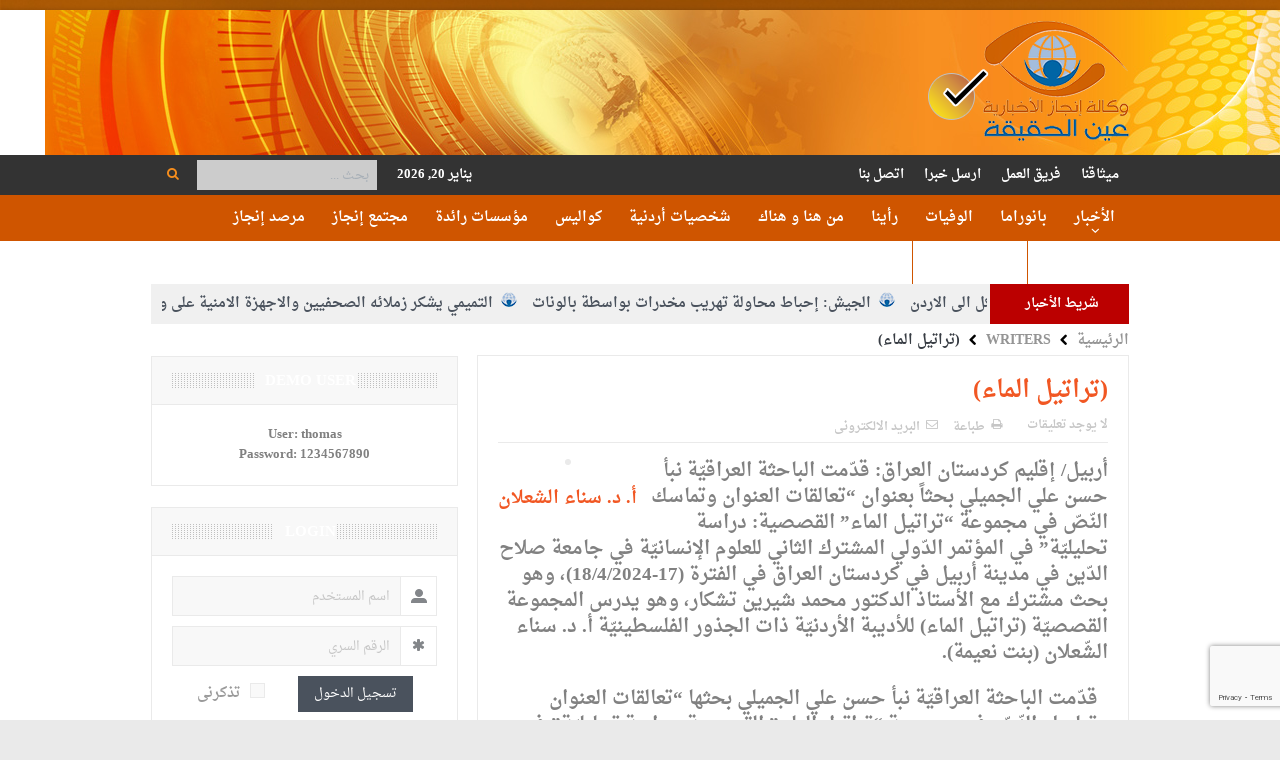

--- FILE ---
content_type: text/html; charset=UTF-8
request_url: https://www.enjaznews.com/Writers/%D8%AA%D8%B1%D8%A7%D8%AA%D9%8A%D9%84-%D8%A7%D9%84%D9%85%D8%A7%D8%A1/
body_size: 22028
content:
<!DOCTYPE html>
<!--[if lt IE 7]>      <html class="no-js lt-ie9 lt-ie8 lt-ie7" dir="rtl" lang="ar"> <![endif]-->
<!--[if IE 7]>         <html class="no-js lt-ie9 lt-ie8" dir="rtl" lang="ar"> <![endif]-->
<!--[if IE 8]>         <html class="no-js lt-ie9" dir="rtl" lang="ar"> <![endif]-->
<!--[if gt IE 8]><!--> <html class="no-js" dir="rtl" lang="ar"> <!--<![endif]-->
    <head>
	<meta charset="UTF-8" />
        <meta http-equiv="X-UA-Compatible" content="IE=edge,chrome=1">
	<title>(تراتيل الماء) - وكالة إنجاز الإخبارية</title>
	<link rel="profile" href="http://gmpg.org/xfn/11">
	<link rel="pingback" href="https://www.enjaznews.com/xmlrpc.php">
<meta property="og:image" content=""/>
    <meta property="og:image:width" content="1024" /> 
    <meta property="og:image:height" content="1024" />

<meta property="og:title" content="(تراتيل الماء)"/>
<meta property="og:type" content="article"/>
<meta property="og:description" content="أربيل/ إقليم كردستان العراق: قدّمت الباحثة العراقيّة نبأ حسن علي الجميلي بحثاً بعنوان &#8220;تعالقات العنوان وتماسك النّصّ في مجموعة &#8220;تراتيل الماء&#8221; القصصية: دراسة تحليليّة&#8221; في المؤتم"/>
<meta property="og:url" content="https://www.enjaznews.com/Writers/%d8%aa%d8%b1%d8%a7%d8%aa%d9%8a%d9%84-%d8%a7%d9%84%d9%85%d8%a7%d8%a1/"/>
<meta property="og:site_name" content="وكالة إنجاز الإخبارية"/>

<meta name="viewport" content="width=device-width, initial-scale=1, maximum-scale=1">
<link rel="shortcut icon" href="https://www.enjaznews.com/wp-content/uploads/2016/05/1463773701.png" />
<link rel="apple-touch-icon" href="https://www.enjaznews.com/wp-content/uploads/2016/05/fav_ios.png" />

<link rel="pingback" href="https://www.enjaznews.com/xmlrpc.php" />
        <!--[if lt IE 9]>
	<script src="https://www.enjaznews.com/wp-content/themes/enjaznews/framework/helpers/js/html5.js"></script>
	<script src="https://www.enjaznews.com/wp-content/themes/enjaznews/framework/helpers/js/IE9.js"></script>
	<![endif]-->
	<meta name='robots' content='index, follow, max-image-preview:large, max-snippet:-1, max-video-preview:-1' />

	<!-- This site is optimized with the Yoast SEO plugin v23.1 - https://yoast.com/wordpress/plugins/seo/ -->
	<link rel="canonical" href="https://www.enjaznews.com/Writers/تراتيل-الماء/" />
	<meta property="og:locale" content="ar_AR" />
	<meta property="og:type" content="article" />
	<meta property="og:title" content="(تراتيل الماء) - وكالة إنجاز الإخبارية" />
	<meta property="og:description" content="أربيل/ إقليم كردستان العراق: قدّمت الباحثة العراقيّة نبأ حسن علي الجميلي بحثاً بعنوان &#8220;تعالقات العنوان وتماسك النّصّ في مجموعة &#8220;تراتيل الماء&#8221; القصصية: دراسة تحليليّة&#8221; في المؤتمر الدّولي المشترك الثاني للعلوم الإنسانيّة في جامعة صلاح الدّين في مدينة أربيل في كردستان العراق في الفترة (17-18/4/2024)، وهو بحث مشترك مع الأستاذ الدكتور محمد شيرين تشكار، وهو يدرس [&hellip;]" />
	<meta property="og:url" content="https://www.enjaznews.com/Writers/تراتيل-الماء/" />
	<meta property="og:site_name" content="وكالة إنجاز الإخبارية" />
	<meta property="article:publisher" content="http://www.facebook.com/WkaltAnjazAlakhbaryt" />
	<meta property="article:modified_time" content="2024-05-15T12:55:35+00:00" />
	<meta name="twitter:card" content="summary_large_image" />
	<meta name="twitter:site" content="@enjaznews123" />
	<meta name="twitter:label1" content="وقت القراءة المُقدّر" />
	<meta name="twitter:data1" content="4 دقائق" />
	<script type="application/ld+json" class="yoast-schema-graph">{"@context":"https://schema.org","@graph":[{"@type":"WebPage","@id":"https://www.enjaznews.com/Writers/%d8%aa%d8%b1%d8%a7%d8%aa%d9%8a%d9%84-%d8%a7%d9%84%d9%85%d8%a7%d8%a1/","url":"https://www.enjaznews.com/Writers/%d8%aa%d8%b1%d8%a7%d8%aa%d9%8a%d9%84-%d8%a7%d9%84%d9%85%d8%a7%d8%a1/","name":"(تراتيل الماء) - وكالة إنجاز الإخبارية","isPartOf":{"@id":"https://www.enjaznews.com/#website"},"datePublished":"2024-04-18T10:37:28+00:00","dateModified":"2024-05-15T12:55:35+00:00","breadcrumb":{"@id":"https://www.enjaznews.com/Writers/%d8%aa%d8%b1%d8%a7%d8%aa%d9%8a%d9%84-%d8%a7%d9%84%d9%85%d8%a7%d8%a1/#breadcrumb"},"inLanguage":"ar","potentialAction":[{"@type":"ReadAction","target":["https://www.enjaznews.com/Writers/%d8%aa%d8%b1%d8%a7%d8%aa%d9%8a%d9%84-%d8%a7%d9%84%d9%85%d8%a7%d8%a1/"]}]},{"@type":"BreadcrumbList","@id":"https://www.enjaznews.com/Writers/%d8%aa%d8%b1%d8%a7%d8%aa%d9%8a%d9%84-%d8%a7%d9%84%d9%85%d8%a7%d8%a1/#breadcrumb","itemListElement":[{"@type":"ListItem","position":1,"name":"Home","item":"https://www.enjaznews.com/"},{"@type":"ListItem","position":2,"name":"Writers","item":"https://www.enjaznews.com/Writers/"},{"@type":"ListItem","position":3,"name":"(تراتيل الماء)"}]},{"@type":"WebSite","@id":"https://www.enjaznews.com/#website","url":"https://www.enjaznews.com/","name":"وكالة إنجاز الإخبارية","description":"عين على الحقيقة","publisher":{"@id":"https://www.enjaznews.com/#organization"},"potentialAction":[{"@type":"SearchAction","target":{"@type":"EntryPoint","urlTemplate":"https://www.enjaznews.com/?s={search_term_string}"},"query-input":"required name=search_term_string"}],"inLanguage":"ar"},{"@type":"Organization","@id":"https://www.enjaznews.com/#organization","name":"وكالة إنجاز الإخبارية","url":"https://www.enjaznews.com/","logo":{"@type":"ImageObject","inLanguage":"ar","@id":"https://www.enjaznews.com/#/schema/logo/image/","url":"https://www.enjaznews.com/wp-content/uploads/2016/06/enjlogo.png","contentUrl":"https://www.enjaznews.com/wp-content/uploads/2016/06/enjlogo.png","width":146,"height":135,"caption":"وكالة إنجاز الإخبارية"},"image":{"@id":"https://www.enjaznews.com/#/schema/logo/image/"},"sameAs":["http://www.facebook.com/WkaltAnjazAlakhbaryt","https://x.com/enjaznews123","http://www.youtube.com/enjaznews"]}]}</script>
	<!-- / Yoast SEO plugin. -->


<link rel="alternate" type="application/rss+xml" title="وكالة إنجاز الإخبارية &laquo; الخلاصة" href="https://www.enjaznews.com/feed/" />
<link rel="alternate" type="application/rss+xml" title="وكالة إنجاز الإخبارية &laquo; خلاصة التعليقات" href="https://www.enjaznews.com/comments/feed/" />
<link rel="alternate" type="application/rss+xml" title="وكالة إنجاز الإخبارية &laquo; (تراتيل الماء) خلاصة التعليقات" href="https://www.enjaznews.com/Writers/%d8%aa%d8%b1%d8%a7%d8%aa%d9%8a%d9%84-%d8%a7%d9%84%d9%85%d8%a7%d8%a1/feed/" />
<style id='classic-theme-styles-inline-css' type='text/css'>
/*! This file is auto-generated */
.wp-block-button__link{color:#fff;background-color:#32373c;border-radius:9999px;box-shadow:none;text-decoration:none;padding:calc(.667em + 2px) calc(1.333em + 2px);font-size:1.125em}.wp-block-file__button{background:#32373c;color:#fff;text-decoration:none}
</style>
<style id='global-styles-inline-css' type='text/css'>
:root{--wp--preset--aspect-ratio--square: 1;--wp--preset--aspect-ratio--4-3: 4/3;--wp--preset--aspect-ratio--3-4: 3/4;--wp--preset--aspect-ratio--3-2: 3/2;--wp--preset--aspect-ratio--2-3: 2/3;--wp--preset--aspect-ratio--16-9: 16/9;--wp--preset--aspect-ratio--9-16: 9/16;--wp--preset--color--black: #000000;--wp--preset--color--cyan-bluish-gray: #abb8c3;--wp--preset--color--white: #ffffff;--wp--preset--color--pale-pink: #f78da7;--wp--preset--color--vivid-red: #cf2e2e;--wp--preset--color--luminous-vivid-orange: #ff6900;--wp--preset--color--luminous-vivid-amber: #fcb900;--wp--preset--color--light-green-cyan: #7bdcb5;--wp--preset--color--vivid-green-cyan: #00d084;--wp--preset--color--pale-cyan-blue: #8ed1fc;--wp--preset--color--vivid-cyan-blue: #0693e3;--wp--preset--color--vivid-purple: #9b51e0;--wp--preset--gradient--vivid-cyan-blue-to-vivid-purple: linear-gradient(135deg,rgba(6,147,227,1) 0%,rgb(155,81,224) 100%);--wp--preset--gradient--light-green-cyan-to-vivid-green-cyan: linear-gradient(135deg,rgb(122,220,180) 0%,rgb(0,208,130) 100%);--wp--preset--gradient--luminous-vivid-amber-to-luminous-vivid-orange: linear-gradient(135deg,rgba(252,185,0,1) 0%,rgba(255,105,0,1) 100%);--wp--preset--gradient--luminous-vivid-orange-to-vivid-red: linear-gradient(135deg,rgba(255,105,0,1) 0%,rgb(207,46,46) 100%);--wp--preset--gradient--very-light-gray-to-cyan-bluish-gray: linear-gradient(135deg,rgb(238,238,238) 0%,rgb(169,184,195) 100%);--wp--preset--gradient--cool-to-warm-spectrum: linear-gradient(135deg,rgb(74,234,220) 0%,rgb(151,120,209) 20%,rgb(207,42,186) 40%,rgb(238,44,130) 60%,rgb(251,105,98) 80%,rgb(254,248,76) 100%);--wp--preset--gradient--blush-light-purple: linear-gradient(135deg,rgb(255,206,236) 0%,rgb(152,150,240) 100%);--wp--preset--gradient--blush-bordeaux: linear-gradient(135deg,rgb(254,205,165) 0%,rgb(254,45,45) 50%,rgb(107,0,62) 100%);--wp--preset--gradient--luminous-dusk: linear-gradient(135deg,rgb(255,203,112) 0%,rgb(199,81,192) 50%,rgb(65,88,208) 100%);--wp--preset--gradient--pale-ocean: linear-gradient(135deg,rgb(255,245,203) 0%,rgb(182,227,212) 50%,rgb(51,167,181) 100%);--wp--preset--gradient--electric-grass: linear-gradient(135deg,rgb(202,248,128) 0%,rgb(113,206,126) 100%);--wp--preset--gradient--midnight: linear-gradient(135deg,rgb(2,3,129) 0%,rgb(40,116,252) 100%);--wp--preset--font-size--small: 13px;--wp--preset--font-size--medium: 20px;--wp--preset--font-size--large: 36px;--wp--preset--font-size--x-large: 42px;--wp--preset--spacing--20: 0.44rem;--wp--preset--spacing--30: 0.67rem;--wp--preset--spacing--40: 1rem;--wp--preset--spacing--50: 1.5rem;--wp--preset--spacing--60: 2.25rem;--wp--preset--spacing--70: 3.38rem;--wp--preset--spacing--80: 5.06rem;--wp--preset--shadow--natural: 6px 6px 9px rgba(0, 0, 0, 0.2);--wp--preset--shadow--deep: 12px 12px 50px rgba(0, 0, 0, 0.4);--wp--preset--shadow--sharp: 6px 6px 0px rgba(0, 0, 0, 0.2);--wp--preset--shadow--outlined: 6px 6px 0px -3px rgba(255, 255, 255, 1), 6px 6px rgba(0, 0, 0, 1);--wp--preset--shadow--crisp: 6px 6px 0px rgba(0, 0, 0, 1);}:where(.is-layout-flex){gap: 0.5em;}:where(.is-layout-grid){gap: 0.5em;}body .is-layout-flex{display: flex;}.is-layout-flex{flex-wrap: wrap;align-items: center;}.is-layout-flex > :is(*, div){margin: 0;}body .is-layout-grid{display: grid;}.is-layout-grid > :is(*, div){margin: 0;}:where(.wp-block-columns.is-layout-flex){gap: 2em;}:where(.wp-block-columns.is-layout-grid){gap: 2em;}:where(.wp-block-post-template.is-layout-flex){gap: 1.25em;}:where(.wp-block-post-template.is-layout-grid){gap: 1.25em;}.has-black-color{color: var(--wp--preset--color--black) !important;}.has-cyan-bluish-gray-color{color: var(--wp--preset--color--cyan-bluish-gray) !important;}.has-white-color{color: var(--wp--preset--color--white) !important;}.has-pale-pink-color{color: var(--wp--preset--color--pale-pink) !important;}.has-vivid-red-color{color: var(--wp--preset--color--vivid-red) !important;}.has-luminous-vivid-orange-color{color: var(--wp--preset--color--luminous-vivid-orange) !important;}.has-luminous-vivid-amber-color{color: var(--wp--preset--color--luminous-vivid-amber) !important;}.has-light-green-cyan-color{color: var(--wp--preset--color--light-green-cyan) !important;}.has-vivid-green-cyan-color{color: var(--wp--preset--color--vivid-green-cyan) !important;}.has-pale-cyan-blue-color{color: var(--wp--preset--color--pale-cyan-blue) !important;}.has-vivid-cyan-blue-color{color: var(--wp--preset--color--vivid-cyan-blue) !important;}.has-vivid-purple-color{color: var(--wp--preset--color--vivid-purple) !important;}.has-black-background-color{background-color: var(--wp--preset--color--black) !important;}.has-cyan-bluish-gray-background-color{background-color: var(--wp--preset--color--cyan-bluish-gray) !important;}.has-white-background-color{background-color: var(--wp--preset--color--white) !important;}.has-pale-pink-background-color{background-color: var(--wp--preset--color--pale-pink) !important;}.has-vivid-red-background-color{background-color: var(--wp--preset--color--vivid-red) !important;}.has-luminous-vivid-orange-background-color{background-color: var(--wp--preset--color--luminous-vivid-orange) !important;}.has-luminous-vivid-amber-background-color{background-color: var(--wp--preset--color--luminous-vivid-amber) !important;}.has-light-green-cyan-background-color{background-color: var(--wp--preset--color--light-green-cyan) !important;}.has-vivid-green-cyan-background-color{background-color: var(--wp--preset--color--vivid-green-cyan) !important;}.has-pale-cyan-blue-background-color{background-color: var(--wp--preset--color--pale-cyan-blue) !important;}.has-vivid-cyan-blue-background-color{background-color: var(--wp--preset--color--vivid-cyan-blue) !important;}.has-vivid-purple-background-color{background-color: var(--wp--preset--color--vivid-purple) !important;}.has-black-border-color{border-color: var(--wp--preset--color--black) !important;}.has-cyan-bluish-gray-border-color{border-color: var(--wp--preset--color--cyan-bluish-gray) !important;}.has-white-border-color{border-color: var(--wp--preset--color--white) !important;}.has-pale-pink-border-color{border-color: var(--wp--preset--color--pale-pink) !important;}.has-vivid-red-border-color{border-color: var(--wp--preset--color--vivid-red) !important;}.has-luminous-vivid-orange-border-color{border-color: var(--wp--preset--color--luminous-vivid-orange) !important;}.has-luminous-vivid-amber-border-color{border-color: var(--wp--preset--color--luminous-vivid-amber) !important;}.has-light-green-cyan-border-color{border-color: var(--wp--preset--color--light-green-cyan) !important;}.has-vivid-green-cyan-border-color{border-color: var(--wp--preset--color--vivid-green-cyan) !important;}.has-pale-cyan-blue-border-color{border-color: var(--wp--preset--color--pale-cyan-blue) !important;}.has-vivid-cyan-blue-border-color{border-color: var(--wp--preset--color--vivid-cyan-blue) !important;}.has-vivid-purple-border-color{border-color: var(--wp--preset--color--vivid-purple) !important;}.has-vivid-cyan-blue-to-vivid-purple-gradient-background{background: var(--wp--preset--gradient--vivid-cyan-blue-to-vivid-purple) !important;}.has-light-green-cyan-to-vivid-green-cyan-gradient-background{background: var(--wp--preset--gradient--light-green-cyan-to-vivid-green-cyan) !important;}.has-luminous-vivid-amber-to-luminous-vivid-orange-gradient-background{background: var(--wp--preset--gradient--luminous-vivid-amber-to-luminous-vivid-orange) !important;}.has-luminous-vivid-orange-to-vivid-red-gradient-background{background: var(--wp--preset--gradient--luminous-vivid-orange-to-vivid-red) !important;}.has-very-light-gray-to-cyan-bluish-gray-gradient-background{background: var(--wp--preset--gradient--very-light-gray-to-cyan-bluish-gray) !important;}.has-cool-to-warm-spectrum-gradient-background{background: var(--wp--preset--gradient--cool-to-warm-spectrum) !important;}.has-blush-light-purple-gradient-background{background: var(--wp--preset--gradient--blush-light-purple) !important;}.has-blush-bordeaux-gradient-background{background: var(--wp--preset--gradient--blush-bordeaux) !important;}.has-luminous-dusk-gradient-background{background: var(--wp--preset--gradient--luminous-dusk) !important;}.has-pale-ocean-gradient-background{background: var(--wp--preset--gradient--pale-ocean) !important;}.has-electric-grass-gradient-background{background: var(--wp--preset--gradient--electric-grass) !important;}.has-midnight-gradient-background{background: var(--wp--preset--gradient--midnight) !important;}.has-small-font-size{font-size: var(--wp--preset--font-size--small) !important;}.has-medium-font-size{font-size: var(--wp--preset--font-size--medium) !important;}.has-large-font-size{font-size: var(--wp--preset--font-size--large) !important;}.has-x-large-font-size{font-size: var(--wp--preset--font-size--x-large) !important;}
:where(.wp-block-post-template.is-layout-flex){gap: 1.25em;}:where(.wp-block-post-template.is-layout-grid){gap: 1.25em;}
:where(.wp-block-columns.is-layout-flex){gap: 2em;}:where(.wp-block-columns.is-layout-grid){gap: 2em;}
:root :where(.wp-block-pullquote){font-size: 1.5em;line-height: 1.6;}
</style>
<link rel='stylesheet' id='wpo_min-header-0-css' href='https://www.enjaznews.com/wp-content/cache/wpo-minify/1737938696/assets/wpo-minify-header-406543d6.min.css' type='text/css' media='all' />
<script type="text/javascript" id="wpo_min-header-0-js-extra">
/* <![CDATA[ */
var PiTweetScroll = {"ajaxrequests":"https:\/\/www.enjaznews.com\/wp-admin\/admin-ajax.php"};
/* ]]> */
</script>
<script type="text/javascript" src="https://www.enjaznews.com/wp-content/cache/wpo-minify/1737938696/assets/wpo-minify-header-c5b02705.min.js" id="wpo_min-header-0-js"></script>
<link rel="https://api.w.org/" href="https://www.enjaznews.com/wp-json/" /><link rel="EditURI" type="application/rsd+xml" title="RSD" href="https://www.enjaznews.com/xmlrpc.php?rsd" />
<link rel="stylesheet" href="https://www.enjaznews.com/wp-content/themes/enjaznews/rtl.css" type="text/css" media="screen" /><meta name="generator" content="WordPress 6.6.4" />
<link rel='shortlink' href='https://www.enjaznews.com/?p=293346' />
<link rel="alternate" title="oEmbed (JSON)" type="application/json+oembed" href="https://www.enjaznews.com/wp-json/oembed/1.0/embed?url=https%3A%2F%2Fwww.enjaznews.com%2FWriters%2F%25d8%25aa%25d8%25b1%25d8%25a7%25d8%25aa%25d9%258a%25d9%2584-%25d8%25a7%25d9%2584%25d9%2585%25d8%25a7%25d8%25a1%2F" />
<link rel="alternate" title="oEmbed (XML)" type="text/xml+oembed" href="https://www.enjaznews.com/wp-json/oembed/1.0/embed?url=https%3A%2F%2Fwww.enjaznews.com%2FWriters%2F%25d8%25aa%25d8%25b1%25d8%25a7%25d8%25aa%25d9%258a%25d9%2584-%25d8%25a7%25d9%2584%25d9%2585%25d8%25a7%25d8%25a1%2F&#038;format=xml" />
<meta name="generator" content="Powered by WPBakery Page Builder - drag and drop page builder for WordPress."/>
<style type="text/css" title="dynamic-css" class="options-output">body{line-height:20px;color:#818181;font-size:13px;}body, body.layout-boxed{background-repeat:no-repeat;background-size:cover;background-attachment:fixed;background-position:center center;background-image:url('https://www.enjaznews.com/wp-content/uploads/2016/05/enj_bg_2.jpg');}.layout-boxed:not(.layout-boxed-content) .boxed-wrap, .layout-boxed-content .boxed-content-wrapper{background-color:#ffffff;}a, h1 a:hover, h2 a:hover, h3 a:hover, h4 a:hover, h5 a:hover, h6 a:hover,
.news-ticker li a:hover, .mom-post-meta a:hover, .news-box .older-articles ul li a:hover,
.news-box .nb1-older-articles ul li a:hover, .mom-login-widget .lw-user-info a:hover strong,
.mpsw-slider ul.slides li .slide-caption:hover, .tagcloud a:hover, .mom-recent-comments .author_comment h4 span a:hover,
.widget .twiter-list ul.twiter-buttons li a:hover, .copyrights-text a:hover, ul.main-menu li.mom_mega .mega_col_title  a:hover,
#navigation .main-menu > li .cats-mega-wrap .subcat .mom-cat-latest li a:hover,
#navigation .main-menu > li .cats-mega-wrap .subcat .mom-cat-latest .view_all_posts:hover,
.base-box .read-more-link, .widget ul li a:hover, .main_tabs .tabs a.current, .button:hover,
.weather-widget .next-days .day-summary .d-date span.dn, .np-posts ul li .details .link:hover,
#comments .single-comment .comment-content .comment-reply-link:hover, #comments .single-comment .comment-content .comment-edit-link:hover,
.single-author-box .articles-count, .star-rating, .blog-post .bp-head .bp-meta a:hover, ul.main-menu > li:not(.mom_mega) ul.sub-menu li a:hover,
.not-found-wrap .ops, #bbpress-forums a,
#navigation .main-menu > li:hover > a, #navigation .main-menu > li.current-menu-item > a, #navigation .main-menu > li.current-menu-ancestor > a,
#navigation .main-menu > li:hover > a:before, #navigation .main-menu > li.current-menu-item > a:before, #navigation .main-menu > li.current-menu-ancestor > a:before,
#navigation .main-menu > li.current-post-parent > a, #navigation .main-menu > li.current-post-parent > a:before,
#navigation ul.device-menu li.dm-active > a, #navigation .device-menu li.dm-active > .responsive-caret, .widget li:hover .cat_num, .news-ticker li i, .mom_breadcrumb .sep, .scrollToTop:hover,
ul.products li .mom_product_thumbnail .mom_woo_cart_bt .button:hover, .main_tabs .tabs li.active > a, .toggle_active .toggle_icon:before, #navigation .nav-button.active, .mom-main-color, .mom-main-color a,
#buddypress div#item-header div#item-meta a, #buddypress div#subnav.item-list-tabs ul li.selected a, #buddypress div#subnav.item-list-tabs ul li.current a, #buddypress div.item-list-tabs ul li span, #buddypress div#object-nav.item-list-tabs ul li.selected a, #buddypress div#object-nav.item-list-tabs ul li.current a, .mom_bp_tabbed_widgets .main_tabs .tabs a.selected, #buddypress div.activity-meta a.button, .generic-button a, .top_banner a{color:#000000;}.mom-social-icons li a.vector_icon:hover, .owl-dot.active span, .feature-slider .fs-nav .selected, #navigation .nav-button.nav-cart span.numofitems{background:#000000;}#comments .single-comment .comment-content .comment-reply-link:hover, #comments .single-comment .comment-content .comment-edit-link:hover, .post.sticky{border-color:#000000;}h1, h2, h3, h4, h5, h6{color:#f15723;}a{color:#000000;}a:hover{color:#f15723;}a:active{color:#f78f20;}{color:#333333;}.topbar, .copyrights-area, .topbar .top-nav > li ul.sub-menu li a:hover{background-color:#333333;}.topbar, .copyrights-area, .topbar .top-nav li a, .copyrights-text, .footer_menu li a{color:#ffffff;}{color:#d5400e;}.topbar .top-nav > li a:hover, .topbar .top-nav > li.current-menu-item a, .topbar .top-nav > li ul.sub-menu{background-color:#d5400e;}{color:#63240f;}.topbar .top-nav > li ul.sub-menu li, .topbar .top-nav > li ul.sub-menu li:hover, .topbar .top-nav > li ul.sub-menu li:hover+li, .topbar .top-nav > li ul.sub-menu li a:hover, .topbar .top-nav > li ul.sub-menu{border-color:#63240f;}{color:#cccccc;}.topbar input, .topbar select, .topbar textarea{background-color:#cccccc;}{color:#333333;}.topbar .search-form button{background-color:#333333;}.topbar .search-form button{color:#f68e1d;}.header{background-repeat:no-repeat;background-position:right top;background-image:url('https://www.enjaznews.com/wp-content/uploads/2016/05/enj_banner_3.jpg');}.navigation-inner,#navigation .nav-button, .nb-inner-wrap .search-results-title, .show_all_results, .nb-inner-wrap ul.s-results .s-img .post_format{background-color:#cf5500;background-repeat:repeat-x;}{color:#cf5500;}#navigation, .navigation-inner, #navigation .main-menu > li, #navigation .main-menu > li:last-child,  #navigation .nav-button, .nb-inner-wrap ul.s-results li, .nb-inner-wrap .search-results-title, .show_all_results, .nb-inner-wrap ul.s-results .s-img .post_format, .nb-inner-wrap .nb-inner,ul.main-menu > li:not(.mom_mega):not(.mom_mega_cats) ul.sub-menu, ul.main-menu > li:not(.mom_mega):not(.mom_mega_cats) ul.sub-menu li, #navigation .main-menu > li .cats-mega-wrap, #navigation .main-menu > li .cats-mega-wrap .cats-mega-inner, ul.main-menu > li .cats-mega-wrap ul.sub-menu li, #navigation .main-menu > li .cats-mega-wrap .subcat .mom-cat-latest .view_all_posts, #navigation .main-menu > li .cats-mega-wrap .subcat ul li, #navigation .main-menu > li .cats-mega-wrap.mom_cats_horizontal .subcat .mom-cat-latest li, ul.main-menu li.mom_mega .mom_mega_wrap ul li a, ul.main-menu li.mom_mega .mega_col_title > a, #navigation, #navigation .main-menu > li:hover > a, #navigation .main-menu > li.current-menu-item > a, .navigation_highlight_ancestor #navigation .main-menu > li.current-menu-ancestor > a, .navigation_highlight_ancestor #navigation .main-menu > li.current-menu-parent > a, #navigation .main-menu > li:hover > a:before, #navigation .main-menu > li.current-menu-item > a:before, .navigation_highlight_ancestor #navigation .main-menu > li.current-menu-ancestor > a:before, .navigation_highlight_ancestor #navigation .main-menu > li.current-menu-parent > a:before, ul.main-menu > li:not(.mom_mega):not(.mom_mega_cats) ul.sub-menu, ul.main-menu > li:not(.mom_mega):not(.mom_mega_cats) ul.sub-menu li, #navigation .main-menu > li .cats-mega-wrap, ul.main-menu > li:not(.mom_mega) ul.sub-menu li, .main-menu .mom_mega.menu-item-depth-0 > .mom_mega_wrap:before, #navigation .main-menu li.mom_mega.menu-item-depth-0 > .mom_mega_wrap, .device-menu-holder, #navigation .device-menu, #navigation .device-menu li.menu-item, #navigation .device-menu li .responsive-caret, #navigation .device-menu li.dm-active.mom_mega.menu-item-depth-0 > a {border-color:#cf5500;}#navigation .main-menu > li .cats-mega-wrap .cats-mega-inner:before{background-color:#cf5500;}{color:#cf5500;}#navigation{border-bottom-color:#cf5500;}.main-menu > li:not(.current-menu-item):not(.current-menu-ancestor) > a, #navigation .nav-button, .nb-inner-wrap ul.s-results .s-details h4, .nb-inner-wrap .search-results-title, .show_all_results a,  .ajax_search_results .sw-not_found{color:#ffffff;}#navigation .main-menu > li:hover > a, #navigation .main-menu > li.current-menu-item > a, .navigation_highlight_ancestor #navigation .main-menu > li.current-menu-ancestor > a, .navigation_highlight_ancestor #navigation .main-menu > li.current-menu-parent > a, ul.main-menu > li:not(.mom_mega) ul.sub-menu li a, ul.main-menu li.mom_mega .mega_col_title > a, ul.main-menu li.mom_mega .mom_mega_wrap ul li a, .device-menu-holder, .device-menu-holder .mh-icon, .the_menu_holder_area i, .device-menu-holder .mh-caret, #navigation .device-menu li.menu-item a i, #navigation .device-menu li.menu-item > a, #navigation .device-menu li .responsive-caret{color:#d5400e;}ul.main-menu > li.menu-item-has-children > a:after, ul.main-menu li:not(.mom_mega):not(.mom_mega_cats) ul.sub-menu li.menu-item-has-children > a:after, .nb-inner-wrap ul.s-results .s-details .mom-post-meta{color:#ffffff;}{color:#f0f0f0;}.news-ticker{background-color:#f0f0f0;}{color:#f0f0f0;}.news-ticker{border-color:#f0f0f0;}.news-box .nb-header, .sidebar .widget .widget-head, .news-box .nb-header .nb-title a, .news-box .nb-header .nb-title span, .sidebar .widget .widget-title span{color:#ffffff;}</style><style type="text/css">
    
.header > .inner, .header .logo {
line-height: 145px;
height: 145px;
}
.news-box .nb-item-meta a:hover {
    color: #000000 !important;
}
::selection {
background:#000000;
}
::-moz-selection {
background:#000000;
}
.show_all_results a i, .search-wrap ul.s-results .s-img .post_format {
color: #ffffff;
}
/* Category background */
.disappear{opacity:1 !important}
body{font-weight: bold !important;}
.simptip-movable:after, .simptip-movable:before {-moz-box-sizing: content-box !important;-webkit-box-sizing: content-box !important;box-sizing: content-box !important;}                    
#navigation{height:25px}
.vc_custom_heading{background: #F8F8F8;padding:8px 15px;border-bottom: 1px solid #f15723;margin: 0;font-family:'Droid Arabic Kufi', serif !important;}
#sticky-posts-13{border:none;padding:0}
.news-list .entry-title{display:block;text-align:center;padding:10px 0 0 0;background-color:transparent !important;border:none !important;min-height:90px;}
.main-menu > li > a {padding: 0 13px;}
.breaking-news .bn-title:after{display:none}
.layout-boxed .news-ticker {border-color: #F0F0F0;border-style:solid;}
.text-center{text-align:center}
.widget ul li a,.vc_custom_heading a{color: #000 !important;}
.widget ul li a:hover,.vc_custom_heading a:hover{color: #f15723 !important;}

.box40_inner .vc_row .vc_col-sm-2{height:350px}
.election-border-image{border:1px solid #CCC}
.box1 .news-box .nb-header{display:none}
.box1 .news-box.base-box{border:none;background: #F8F8F8;}
.box1 .scrolling-box .owl-item{border:0}
.box1 .scrolling-box:before{width:0}
.box1 .scrolling-box-wrap .nb-content{padding:0 0 20px 0}
.box1 .scrolling-box:after{display:none}
.box1 .scrolling-box .sb-item h3{text-align:center;line-height:22px}
.box1 .scrolling-box .nb-item-meta{display:none}
.box1 .scrolling-box{border-bottom-color: #f78f20;border-bottom-width: 1px;border-bottom-style: solid;}

.sliding_news_mobile .nb-header{display:none}
.sliding_news_mobile.base-box{border:none;background: #F8F8F8;}
.sliding_news_mobile .scrolling-box .owl-item{border:0}
.sliding_news_mobile .scrolling-box:before{width:0}
.sliding_news_mobile .scrolling-box-wrap .nb-content{padding:0 0 20px 0}
.sliding_news_mobile .scrolling-box:after{display:none}
.sliding_news_mobile .scrolling-box .sb-item h3{text-align:center;line-height:22px}
.sliding_news_mobile .scrolling-box .nb-item-meta{display:none}
.sliding_news_mobile .scrolling-box{border-bottom-color: #f78f20;border-bottom-width: 1px;border-bottom-style: solid;}

.owl-theme .owl-nav [class*=owl-]{margin:0 !important}

ul.newsticker li, .rsDefault .rsGCaption{font-size:14px !important;font-weight:bold}

.box2 .sliding_news{margin-bottom:0}
.box2 .sliding_news.sidebar .widget{padding:0;border:none}
.box2 .sliding_news .wpb_wrapper>ul {padding:0}
.box2 .sliding_news .rsDefault,.box2 .rsDefault .rsOverflow,.box2 .sliding_news .rsDefault .rsSlide,.box2 .sliding_news .rsDefault .rsVideoFrameHolder,.box2 .sliding_news .rsDefault .rsThumbs{background-color:#F8F8F8;color:#000}
.box2 .sliding_news .galleryTextThumbs .rsThumbs .rsThumb{border-bottom: 1px solid #e8e8e8;}
.box2 .sliding_news .rsDefault .rsTmb h5{color:#000;direction:rtl}
.box2 .sliding_news .rsNavSelected .rsTmb h5{color:#FFF}
.box2 .sliding_news .rsDefault .rsThumbsArrow{background-color:#F8F8F8;display:none}
.box2 .sliding_news .rsDefault .rsThumbsArrow:hover{background-color:#e3e3e3;}
.box2 .sliding_news .rsDefault.rsWithThumbsVer .rsThumbsArrowRight .rsThumbsArrowIcn {background-position: -105px -77px;}
.box2 .sliding_news .rsDefault.rsWithThumbsVer .rsThumbsArrowLeft .rsThumbsArrowIcn{background-position: -105px -43px;}
.box2 .sliding_news .rsDefault .rsThumbsArrowIcn{height:9px;margin-top:-4px}
.box2 .sliding_news .news-box .recent-news h3{padding-top: 10px;display: table;}
.box2 .sliding_news .nb-style2 .recent-news{padding: 20px 20px 10px 20px;}
.box2 .rsOverflow{border-right-style: solid;border-right-width: 15px;border-right-color: #FFF;left: -15px;}

.box3 .vc_grid{border: 1px solid #eaeaea;padding: 15px;margin-bottom: 15px;}
.box3 .vc_gitem-zone{background-color:transparent !important}
.box3 .vc_gitem-col .vc_custom_heading{padding:10px 0 0 0;background-color:transparent !important;border:none !important}
.box3 .vc_gitem_row .vc_gitem-col{padding:0}
.box3 .wpb_wrapper ul{padding:0;display:inline-block;width:100%}
.box3 .wpb_content_element{margin-bottom:0}
.box3 .mdiv{margin-bottom:15px}

.box4 .vc_gitem-zone{background-color:transparent !important}
.box4 .vc_gitem-col .vc_custom_heading{display:block;text-align:center;padding:10px 0 0 0;background-color:transparent !important;border:none !important}
.box4 .vc_gitem_row .vc_gitem-col{padding:0}
.box4 .vc_row{margin:0}
.box4 .wpb_content_element,.box4 .vc_btn3-container{margin-bottom:5px}
.box4_data_container{border: 1px solid #eaeaea;margin-bottom: 15px;padding: 15px 15px 0 15px;}

.box4_1 .news-box .nb-header{display:none}
.box4_1 .base-box{padding: 0 20px;}
.box4_1 .mom-post-meta{display:none}
.box4_1 .sb-item h3{text-align:center}
.box4_1 .owl-stage-outer{width:100%;margin:auto}
.box4_1 .owl-prev,.box4_1 .owl-next{display:block !important;font-size:0px !important;}
.box4_1 .owl-prev:before{content: "\e64e";font-family: 'font-awesome';font-size:16px;color:#373C43;}
.box4_1 .owl-next:before{content: "\e64f";font-family: 'font-awesome';font-size:16px;color:#373C43;}
.owl-theme .owl-nav [class*=owl-]{margin:0}
.owl-prev{left:-6px !important}
.owl-next{right:-6px !important}
.box4_1 .scrolling-box .owl-item{border:none;}
.box4_1 .owl-dots{display:none !important}
.box4_1 .scrolling-box:after{display:none}
.box4_1 .scrolling-box .owl-controls{height:0 !important}

.box5 {margin-bottom:20px}
.box5 .wpb_widgetised_column .wpb_wrapper>ul{padding:0}
.box5 #sticky-posts-2{display:table}
.box5 img{width:75%}
.box5 .vc_grid{border: 1px solid #eaeaea;padding: 15px;margin-bottom: 15px;}
.box5 .vc_gitem-zone{background-color:transparent !important}
.box5 .vc_gitem-col .vc_custom_heading{padding:10px 0 0 0;background-color:transparent !important;border:none !important}
.box5 .vc_gitem_row .vc_gitem-col{padding:0}
.box5 .wpb_wrapper ul{padding:0;display:inline-block;width:100%}
.box5_inner li:before{display:none}
.box5_inner{min-height:400px;margin-bottom: 0 !important;}
.box5_inner li{clear:both;width:100%;padding:0 !important;display:table;}
.box5_inner li .upw-image{float:right;width:50%;text-align:right;}
.box5_inner li .upw-content .post-title{text-align:right;float:left;width:50%;margin:15px 0 0 0;font-size:14px;display: block;line-height: 24px;}
.box5 .wpb_content_element{margin-bottom:0}
.box5 .vc_btn3-container{margin-bottom:0 !important}

.box6 {margin-bottom:20px}
.box6 .wpb_widgetised_column .wpb_wrapper>ul{padding:0}
.box6 #sticky-posts-2{display:table}
.box6 img{width:75%}
.box6 .vc_grid{border: 1px solid #eaeaea;padding: 15px;margin-bottom: 15px;}
.box6 .vc_gitem-zone{background-color:transparent !important}
.box6 .vc_gitem-col .vc_custom_heading{padding:10px 0 0 0;background-color:transparent !important;border:none !important}
.box6 .vc_gitem_row .vc_gitem-col{padding:0}
.box6 .wpb_wrapper ul{padding:0;display:inline-block;width:100%}
.box6_inner li:before{display:none}
.box6_inner{min-height:400px;margin-bottom: 0 !important;}
.box6_inner li{border-bottom: 1px dashed #e8e8e8;clear:both;width:100%;padding:10px 0 !important;display:table;}
.box6_inner li .upw-image{float:right;width:50%;text-align:right;}
.box6_inner li .upw-content .post-title{text-align:right;float:left;width:50%;margin:0;font-size:14px;display: block;line-height: 20px;}
.box6 .wpb_content_element{margin-bottom:0}
.box6 .vc_btn3-container{margin-bottom:0 !important}
.box6 #sticky-posts-15{margin-bottom:0}
.box6 #sticky-posts-15 li{padding-right: 10px;}

.writers-entry-categories{text-align:center;width:90%;margin:0 auto}
.writers-scroll-entry-image img{margin:10px;padding: 3px;width: 120px;height: 120px;border: 1px solid #CCC;}
.writers-scroll-entry-title{margin-top:15px;color:#720202}
.writers-scroll-entry-author{display:block;min-height:30px}
.horizontal-news-scroll-entry-title{clear:both;width:100%;text-align:center;display:block;margin:10px 0;font-size:14px;font-weight:700}
.lightSlider li:before,.lSPager li:before{display:none}
.lightSlider li{padding-right:0 !important}

.box24 ul{padding:0;margin:0}
.box24 .news-box .nb-header{display:none}
.box24 .scrolling-box-wrap .nb-content{padding:0 0 20px 0}
.box24 .scrolling-box .sb-item h3{text-align:center;line-height:22px}
.box24 .scrolling-box .nb-item-meta{display:none}
.box24 .scrolling-box .nb-item-meta+p{font-size: 14px;margin: 15px 0;font-family: 'Droid Arabic Naskh', serif !important;text-align:center}
.box24 .read-more-link{display: table;background: #bb0000;color: #FFF;padding: 5px 10px;margin: 5px auto;border-radius: 3px;}
.box24 .read-more-link .fa-icon-double-angle-left:before{display:none}
.box24 .wpb_widgetised_column{margin-bottom:0}
.box24 .owl-prev,.box24 .owl-next{display:block !important;font-size:0px !important;}
.box24 .owl-prev:before{content: "\e64e";font-family: 'font-awesome';font-size:16px;color:#373C43}
.box24 .owl-next:before{content: "\e64f";font-family: 'font-awesome';font-size:16px;color:#373C43}
.box24 .scrolling-box .owl-item{border:none;}
.box24 .owl-dots{display:none !important}
.box24 .scrolling-box:after{display:none}
.box24 .scrolling-box .owl-controls{height:0 !important}
.box24 .scrolling-box .sb-item{padding: 0 30px !important}

.box7 .vc_grid{border: 1px solid #eaeaea;padding: 15px;margin-bottom: 15px;}
.box7 .vc_gitem-zone{background-color:transparent !important}
.box7 .vc_gitem-col .vc_custom_heading{padding:10px 0 0 0;background-color:transparent !important;border:none !important}
.box7 .vc_gitem_row .vc_gitem-col{padding:0}
.box7 .news-box .nb-header{display:none}
.box7 .scrolling-box:after{display:none}
.box7 .scrolling-box .sb-item h3{text-align:center;line-height:22px}
.box7 .scrolling-box .nb-item-meta{display:none}
.box7 .scrolling-box{background: #f8f8f8;}
.box7 .scrolling-box-wrap .nb-content{padding:0 0 20px 0}
.box7 .scrolling-box:before{width:0}

.box8 .wpb_widgetised_column .wpb_wrapper>ul{padding:0}
.box8 .wpb_widgetised_column .wpb_wrapper>ul .mdiv a{font-family:'Droid Arabic Naskh', serif !important;font-size:14px;color: #f15723 !important;}
.box8 .wpb_widgetised_column .wpb_wrapper>ul .mdiv a:hover{color: #000 !important;}
.box8 .wpb_widgetised_column .wpb_wrapper>ul .mdiv {border-bottom: 1px dashed #e8e8e8;padding:10px 0}
.box8 .sidebar .widget{padding:10px}
.box8 .wpb_content_element{margin-bottom:0}
.box8 #vertical-marquee-post-title-2{margin-bottom:0}

.box9 .disappear{opacity:1}
.box9 .wpb_wrapper>ul{padding:0}
.box9 .rsImg{margin:0 !important;width:100% !important;height:100% !important}
.box9 .rsDefault.rsWithThumbsHor .rsThumbsArrowRight .rsThumbsArrowIcn {background-position: -75px -73px;}
.box9 .rsDefault.rsWithThumbsHor .rsThumbsArrowLeft .rsThumbsArrowIcn {background-position: -73px -41px;}
.box9 .feature-slider{margin-bottom:0}

.box10 .wpb_wrapper>ul{padding:0}
.box10 .upw-posts{text-align:center;font-family: 'Droid Arabic Naskh', serif !important;}
.box10 .entry-title{font-size: 14px !important; font-weight:bold !important}
.box10 .upw-posts .more-link{font-size: 11px;width:100%;display:table;background:#F90;color:#FFF;padding:10px 0px;text-align:center;margin-bottom:0}
.box10 .upw-posts .more-link:hover{background:#e08700}
.box10 .widget_ultimate_posts{padding-bottom:0}
.box10 .wpb_content_element{margin-bottom:0}
.box10 .entry-summary p{margin: 20px;line-height: 20px;text-align: justify;}
.box10 #sticky-posts-5{/*height:520px;*/padding:20px 0 0 0}

.box11 .vc_grid{border: 1px solid #eaeaea;padding: 15px;margin-bottom: 15px;}
.box11 .vc_gitem-zone{background-color:transparent !important}
.box11 .vc_gitem-col .vc_custom_heading{padding:10px 0 0 0;background-color:transparent !important;border:none !important}
.box11 .vc_gitem_row .vc_gitem-col{padding:0}
.box11 .news-box .nb-header{display:none}
.box11 .base-box{padding-top:0}
.box11 .mom-post-meta{display:none}
.box11 .scrolling-box .sb-item h3{text-align:center;line-height:22px;}
.box11 .owl-prev,.box11 .owl-next{display:block !important;font-size:0px !important;}
.box11 .owl-prev:before{content: "\e64e";font-family: 'font-awesome';font-size:16px;color:#373C43}
.box11 .owl-next:before{content: "\e64f";font-family: 'font-awesome';font-size:16px;color:#373C43}
.box11 .owl-dots{display:none !important}
.box11 .scrolling-box:after{display:none}
.box11 .scrolling-box .owl-controls{height:0 !important}
.box11 .scrolling-box .owl-item{border:none;}
.scrolling-box .sb-item h3{font-size:14px;font-weight:bold !important;line-height:22px;}

.box40 .vc_grid{border: 1px solid #eaeaea;padding: 15px;margin-bottom: 15px;}
.box40 .vc_gitem-zone{background-color:transparent !important}
.box40 .vc_gitem-col .vc_custom_heading{padding:10px 0 0 0;background-color:transparent !important;border:none !important}
.box40 .vc_gitem_row .vc_gitem-col{padding:0}
.box40 .vc_gitem-animate-scaleIn{border: 1px solid #CCC;padding: 2px;}
.box40 .wpb_wrapper>ul {padding:0}

.box25 .vc_grid{border: 1px solid #eaeaea;padding: 15px;margin-bottom: 15px;}
.box25 .vc_gitem-zone{background-color:transparent !important}
.box25 .vc_gitem-col .vc_custom_heading{padding:10px 0 0 0;background-color:transparent !important;border:none !important}
.box25 .vc_gitem_row .vc_gitem-col{padding:0}
.box25 .vc_gitem-animate-scaleIn{border: 1px solid #CCC;padding: 2px;}
.box25 .news-list .entry-title{min-height:180px}

.box26 .wpb_wrapper>ul {padding:0}
.box26 .wpb_content_element{margin-bottom:0}
.box26 .sidebar .widget .widget-head{background: transparent;border-bottom: none;margin: 0px;margin-bottom: 0px;padding:0}
.box26 .entry-title {text-align:center;margin: 0!important;}
.box26 .entry-title span{font-weight: bold;font-size: 15px;color:#000!important;padding:0!important;background: transparent!important;}
.box26 .upw-posts .entry-image img{height:378px}

.box32 .wpb_wrapper>ul {padding:0}
.box32 .wpb_wrapper .momizat-video {height:428px}
.box32 .wpb_content_element{margin-bottom:0}
.box32 .sidebar .widget .widget-head{background: transparent;border-bottom: none;margin: 0px;margin-bottom: 0px;padding:0}
.box32 .widget-title {text-align:center;margin: 0 0 15px 0!important;}
.box32 .widget-title span{color:#000!important;padding:0!important;background: transparent!important;}
.fluid-width-video-wrapper iframe, .fluid-width-video-wrapper object, .fluid-width-video-wrapper embed{height:375px !important}

.box27 .wpb_wrapper>ul {padding:0}
.box27 .pi_tweet_scroll {height:240px;overflow:hidden}
.box27 .wpb_content_element{margin-bottom:0}

.box22 .wpb_wrapper>ul {padding:0}
.box22 .wpb_wrapper>ul li {padding-left:10px;padding-right:10px;min-height:528px}
.box22 .entry-categories>a{float:right;width:30%;}
.box22 .entry-categories>a>img{border-radius:50%;width:65px;height:65px;border: 1px solid #CCC;}
.box22 .wpb_content_element{margin-bottom:0}
.box22 .entry-title{font-size:15px;padding-top: 10px;width: 70%;float:left}
.box22 .entry-cats-label{font-family: 'Droid Arabic Naskh', serif !important;}
.box22 .entry-cats-list{color:#000;font-family: 'Droid Arabic Naskh', serif !important;}
.box22 .upw-posts article{margin-bottom: 0.5em;padding-bottom: 1em; border-bottom: 1px dotted #EAEAEA;min-height:85px}
.writers_box{margin-bottom:0 !important}

.box23 .wpb_wrapper>ul {padding:0}
.box23 .wpb_wrapper>ul li {padding-left:10px;padding-right:10px;min-height:528px}
.box23 .entry-categories>a{float:right;width:30%;}
.box23 .entry-categories>a>img{border-radius:50%;width:65px;height:65px;border: 1px solid #CCC;}
.box23 .wpb_content_element{margin-bottom:0}
.box23 .entry-title{font-size:15px;padding-top: 10px;width: 70%;float:left}
.box23 .entry-cats-label{font-family: 'Droid Arabic Naskh', serif !important;}
.box23 .entry-cats-list{color:#000;font-family: 'Droid Arabic Naskh', serif !important;}
.box23 .upw-posts article{margin-bottom: 0.5em;padding-bottom: 1em; border-bottom: 1px dotted #EAEAEA;min-height:85px}

.box30 .vc_gitem-zone{background-color:transparent !important}
.box30 .vc_gitem-col .vc_custom_heading{padding:10px 0 0 0;background-color:transparent !important;border:none !important}
.box30 .vc_gitem_row .vc_gitem-col{padding:0}
.box30 .vc_row{margin:0}
.box30 .wpb_content_element,.box30 .vc_btn3-container{margin-bottom:5px}
.box30 .vc_btn3.vc_btn3-color-warning{background-color: #bb0000;padding: 5px 15px;border-radius:3px;border:none}
.box30_data_container{border: 1px solid #eaeaea;margin-bottom: 15px;padding: 15px 15px 0 15px;}

.box33 .wpb_wrapper>ul{padding:0}
.box33 .upw-posts{text-align:center;font-family: 'Droid Arabic Naskh', serif !important;}
.box33 .entry-title{font-size: 14px !important; font-weight:bold !important}
.box33 .upw-posts .more-link{display:table;background:#bb0000;color:#FFF;padding:5px 10px;margin:5px auto;border-radius:3px}
.box33 .widget_ultimate_posts{padding-bottom:0}
.box33 .wpb_content_element{margin-bottom:0}
.box33 #sticky-posts-5{height:420px}

.box34 {margin-bottom:20px}
.box34 .wpb_widgetised_column .wpb_wrapper>ul{padding:0}
.box34 .wpb_wrapper ul{padding:0 !important;margin:0 !important;display:inline-block;width:100%}
.box34_inner li:before{display:none}
.box34_inner{padding:0 !important;margin-bottom: 0 !important;}
.box34_inner li{padding: 14px !important;border-top: 1px solid #eaeaea;clear:both;display:table;}

.box34_inner li .upw-image{float:right;width:35%;text-align:right;}
.box34_inner li .upw-content .post-title{text-align:right;float:left;width:60%;margin:0;font-size:13px;display: block;line-height: 20px;}
.box34 .wpb_content_element{margin-bottom:0}
.box34 .vc_btn3-container{margin-bottom:0 !important}

.box35 .vc_grid{border: 1px solid #eaeaea;padding: 15px;margin-bottom: 15px;}
.box35 .vc_gitem-zone{background-color:transparent !important}
.box35 .vc_gitem-col .vc_custom_heading{padding:10px 0 0 0;background-color:transparent !important;border:none !important}
.box35 .vc_gitem_row .vc_gitem-col{padding:0}
.box35 .news-box .nb-header{display:none}
.box35 .base-box{padding-top:0}
.box35 .mom-post-meta{display:none}
.box35 .scrolling-box .sb-item h3{text-align:center;line-height:22px;}
.box35 .owl-prev,.box35 .owl-next{display:block !important;font-size:0px !important;}
.box35 .owl-prev:before{content: "\e64e";font-family: 'font-awesome';font-size:16px;color:#373C43}
.box35 .owl-next:before{content: "\e64f";font-family: 'font-awesome';font-size:16px;color:#373C43}
.box35 .owl-dots{display:none !important}
.box35 .scrolling-box:after{display:none}
.box35 .scrolling-box .owl-controls{height:0 !important}
.box35 .scrolling-box .owl-item{border:none;}

.box28 .wpb_wrapper,#sticky-posts-17{background-color:#000}
.box28 .wpb_wrapper>ul {padding:0}
.box28 .wpb_content_element{margin-bottom:0}
.box28 #sticky-posts-17 ul li a{color:#FFF !important;}
.box28 #sticky-posts-17 ul li a:hover{color:#CCC !important;}
.box28 #sticky-posts-17 ul li:bofore{display:none}
.box28 .sidebar .widget{border:none}
.box28 .wpb_heading {padding: 8px 15px;margin: 0;font-family: 'Droid Arabic Kufi', serif !important;color:#FFF}

h2 a,h3 a,h4 a,h5 a{color:#000;}
h2 a:hover,h3 a:hover,h4 a:hover,h5 a:hover{color: #f15723;}

.writer_details_box{float: left;text-align: center;}
.writer_details_box .writer_image img{border: 3px solid #EAEAEA;border-radius: 50%;max-width: 150px;}
.writer_details_box .writer_desc h3{font-size:18px}

.related_post_box .upw-posts .entry-image{float: right;width: 35%;}
.related_post_box .upw-posts .entry-title{float: left;width: 60%;font-size: 14px;margin-top: 1em;}
.related_post_box .upw-posts article{width:100%;display: table;margin-bottom: 1em;padding-bottom: 0}

.thin_box_outer .vc_grid{border: 1px solid #eaeaea;padding: 15px;margin-bottom: 15px;}
.thin_box_outer .vc_gitem-zone{background-color:transparent !important}
.thin_box_outer .vc_gitem-col .vc_custom_heading{padding:10px 0 0 0;background-color:transparent !important;border:none !important}
.thin_box_outer .vc_gitem_row .vc_gitem-col{padding:0}
.thin_box_outer .nb-style2 .recent-news .news-image{text-align:center}
.thin_box_outer .nb-style2 .recent-news{padding-bottom:5px}
.thin_box_outer .rn-title{clear:both;padding-top: 10px;min-height: 45px;}
.thin_box_outer .news-box .recent-news h3{padding: 15px 0px;min-height: 50px;font-size:14px;text-align:center;line-height:22px;font-weight:bold !important}
.thin_box_outer .base-box{padding:0 20px}
.thin_box_outer .mom-post-meta{display:none}

.utv-container{text-align:center}
.utv-inner-wrapper{text-align:center}
.mfp-title{text-align:center;font-family: 'Droid Arabic Naskh', serif !important;}
ul.main-menu > li:not(.mom_mega):not(.mom_mega_cats) ul.sub-menu{background-color:#d5400e !important;}
#navigation .main-menu > li  ul li{border-bottom:1px solid #f15f2e}
#navigation .main-menu > li:hover > a{background-color:#FFF !important;}
#navigation .main-menu > li:hover{background-color:#d5400e !important;}
ul.main-menu > li:not(.mom_mega) ul.sub-menu li{background-color:transparent;}
.sub-menu > li a{color:#FFF !important}
.entry-content{font-family: 'Droid Arabic Naskh', serif !important;font-size:14px;line-height:24px}
h6{font-size:14px;line-height:22px;font-weight:bold !important}
.nb-style2 .older-articles .nb-item-meta{display:none}
.news-box .older-articles h4 {font-size: 14px;line-height: 20px;font-weight: bold;min-height:80px}

.thin_box_1.news-box .older-articles ul.two-cols li{width:100% !important}
.thin_box_2.news-box .older-articles ul.two-cols li{width:100% !important}
.thin_box_3.news-box .older-articles ul.two-cols li{width:100% !important}
.thin_box_4.news-box .older-articles ul.two-cols li{width:100% !important}
.thin_box_1.nb-style2 .older-articles .two-cols:before{background:transparent !important;left:0}
.thin_box_2.nb-style2 .older-articles .two-cols:before{background:transparent !important;left:0}
.thin_box_3.nb-style2 .older-articles .two-cols:before{background:transparent !important;left:0}
.thin_box_4.nb-style2 .older-articles .two-cols:before{background:transparent !important;left:0}

.thin_box_4 .lSNext,.thin_box_4 .lSPrev{top:55%}
.thin_box_4 .entry-summary{margin-top:45px;text-align:center}
.thin_box_4 #sticky-posts-16{margin-bottom:0}

.top-news-entry-title {width: 62%;float: left;margin-top: 5%;margin-left:0;font-size: 14px;text-align: right;direction: rtl;line-height: 20px;}
.top-news-entry-title a{font-weight:700}
.top-news-container {margin: 0;}
.top-news-entry-image {margin: 10px 2.5%;float: right;width: 30%;text-align: left;}
.top-news-entry-image img{height:60px;border: 1px #ccc solid;padding: 2px;}


.top-news-container .vc_col-lg-4, .top-news-container .vc_col-md-4 .top-news-container .vc_col-sm-6{float:right}



.breaking-news{margin-bottom:5px}
.flashing_news .news-ticker{background-color:#e50800;border-color:#e50800}
.flashing_news .news-ticker li .fa-icon-double-angle-left{display:none}
.flashing_news .news-ticker li{margin:0}
.flashing_news .breaking-news .bn-title{background-color:#e50800;border:none;color:#FFF;width:70px;font-size:26px;}
.flashing_news .news-ticker{margin-right: 94px;}
.flashing_news .news-ticker li a{color:#FFF;font-size:18px}

.rsDefault .rsThumb.rsNavSelected{background:#cf5500}
.galleryTextThumbs .rsThumbs h5{font-size:14px}
.galleryTextThumbs .rsTmb{padding:10px}
.rsDefault .rsGCaption{left:0;bottom:0;padding:2.1% 2.5%;width:95%;font-family:'Droid Arabic Naskh', serif !important;text-align:right;direction:rtl}

.nb-style2 .nb-header{display:none}
.nb-style2 .recent-news .news-image{width:100%;margin-left:0}
.spe_link{font-weight:700;font-family:'Droid Arabic Naskh', serif !important;font-size:14px !important;color: #f15723 !important;}
.spe_link a{color: #f15723 !important;}
.spe_excerpt{font-family:'Droid Arabic Naskh', serif !important;font-size:12px}

.twitter-logo li:before{display:none}
.sidebar .widget:not(.momizat-recent_comments) ul:not(.w-icon):not(.tabs):not(.twiter-list):not(.twiter-buttons) li{padding-right: 30px;}
.tweet-list.twitter-logo li{background-position:top right;}
.wpb_wrapper>.vc_custom_heading>a{color:#FFF !important}
.wpb_wrapper>.vc_custom_heading>a:hover{color:#e7e498 !important}
.mom-post-meta.bp-meta{display:none}
.bp-details{font-family:'Droid Arabic Naskh', serif !important;font-size:12px;text-align:justify}
.bp-details .read-more-link{display: table;background: #bb0000;color: #FFF;padding: 5px 10px;margin: 5px auto;border-radius: 3px;}
.bp-head{text-align:center}
.bp-head h2 a{font-size:15px;text-align:center}
.blog-post .bp-head{border:none}
.mom-grid-item .base-box{min-height:430px}
.fa-icon-chevron-left:before{font-size:12px}
.mom_breadcrumb{border:none;margin-bottom:0}
.read-more-link .fa-icon-double-angle-left{display: none !important;}
.base-box .read-more-link:hover{color:#e7e498 !important}
.both-sidebars .inner{font-family:'Droid Arabic Naskh', serif !important;}
.both-sidebars .inner>h2{margin-top: 30px;margin-bottom: 30px;}
.owl-prev{top: 40%;position: absolute;left: 0}
.owl-next{top: 40%;position: absolute;right: 0}
/*.owl-theme .owl-nav [class*=owl-]{-webkit-border-radius: 50% !important;-moz-border-radius: 50% !important;border-radius: 50% !important;width: 25px;height: 25px;line-height: 27px;font-size: 20px;padding: 4px !important;background: rgba(0,0,0,0.7) !important;}*/
.owl-theme .owl-nav [class*=owl-]{width: 25px;height: 25px;line-height: 27px;padding: 4px !important;background-color:transparent !important}
#navigation .main-menu > li.current-menu-ancestor > a{color:#FFF}
.author_name{color: #000;font-family: 'Droid Arabic kufi', serif !important;font-size: 20px;font-weight: 700;text-shadow: 0px 0px #000;text-align:center}
.header{position:relative}
.header .e3lanat-layout-rotator{top:60%}
.widget ul.tweet-list{margin:0}
.search-form input[type=text]{color:#000}
.news-ticker.custom-animation ul{float:right}
.related_post_box .widget-title{font-size:22px !important;font-weight:normal !important;padding: 8px 15px;border-bottom: 1px solid #f15723;margin: 0;font-family: 'Droid Arabic Kufi', serif !important;background: #cf5500 url(https://www.enjaznews.com/wp-content/uploads/2014/05/bar_small.jpg) !important;background-position: 0 0 !important;background-repeat: no-repeat !important;}
.related_post_box .widget-title span{background:none !important}
.related_post_box .widget-head{border-bottom:none !important;padding:0 !important;background:none !important}
#commentform input{width:49.3%}
.hide_row{display:none}
.rtl .today_date{float:left}
.pagination, .woocommerce-pagination > ul{direction:ltr;text-align:center}
.pagination a, .pagination span{float:none;display:inline-block;}
.pagination span.current, .woocommerce-pagination li span.current{background:#cf5500;color:#FFF}

.sliding_news.feature-slider .fslide .slide-caption{min-height:auto;background:rgba(0,0,0,0.5);}
.sliding_news .owl-dots{display:none !important;}
.sliding_news.feature-slider img{height:625px}
.sliding_news .fs-drection-nav{top:50%;width:95%}
.feature-slider .fslide .slide-caption h2 {font-size: 24px;margin-bottom: 10px;text-shadow: 1px 1px 2px rgba(0,0,0,.5);}
.sliding_news.feature-slider{margin-bottom:25px !important}

.panorama_slider .fslide .slide-caption{min-height:auto}
.sidebar.main-sidebar .single-title{background: #cf5500 url(https://www.enjaznews.com/wp-content/uploads/2014/05/bar_small.jpg) no-repeat top right;background-size: cover;padding: 13px 15px;margin: 0;color: #FFF;}
.sidebar.main-sidebar{margin-top: 27px;}
.sidebar.main-sidebar .single-title:after{display:none}
.single-related-posts li img{margin:0}
.single-related-posts li >a{width: 50%;display: block;float: right;}
.single-related-posts li h4 {font-size: 14px;float: right;width: 44%;margin-left: 3%;margin-right: 3%;margin-top: 30px;}
.single-related-posts li{float: none;width: 100%;border-bottom: 1px dashed #F0F0F0;background-color: rgba(249,249,249,0.7);display: table;margin: 0 auto 5px auto;padding: 10px;}
.single-related-posts{margin: 0 auto;padding: 0;list-style: none;overflow: hidden;}
.base-box.single-box{padding:10px}
.left-sidebar .main_container{text-align:right;}
.box6 #sticky-posts-15 {margin-bottom: 0;text-align: right;}

@media only screen and (max-width: 1000px) and (min-width: 0)
{
	#menu-holder {background-color:transparent;border-right-width:0;border-left-width:0;color:#FFF}
	#menu-holder .mh-icon{color:#FFF}
	#menu-holder .mh-caret{background-color:transparent;color:#FFF}
	#navigation .device-menu{background-color:#d5400e !important;}
	#navigation .device-menu li.menu-item > a{color:#FFF}
	#menu-holder.active:before{display:none}
	#navigation .device-menu{margin-top:0}
	#navigation .device-menu li .responsive-caret::before, #menu-holder .mh-caret::before, .device-top-nav li .responsive-caret::before {color:#FFF}
	.flashing_news .bn-title span{display:block}
	.flashing_news .news-ticker{margin-right:0}
	.flashing_news .news-ticker.custom-animation ul li{height:38px;}
	.top-menu-holder{background-color:transparent;}
	.mom-e3lanat-wrap{display:none}
	.both-sidebars .inner{width:99% !important}
	.header{background-size:cover}
}
@media only screen and (max-width: 1310px) and (min-width: 0)
{
	.header .logo{margin:auto}
}
@media (max-width: 480px)
{
	.box6_inner li{clear:both;width:100%;padding:0 !important}
	.topbar{display:table}
	.posts-grid.cols-4 .mom-grid-item{width:100%}
}
@media (min-width: 481px) and (max-width: 800px)
{
	.posts-grid.cols-4 .mom-grid-item{width:50%}
}
@media (min-width: 481px) and (max-width: 1000px)
{
	.box6_inner li{width:50%;padding:0 !important}
}
@media (min-width: 1024px)
{
	.box4 .vc_col-sm-2 {width: 12.5%;padding:5px;float:right}
	.box30 .vc_col-sm-2 {width: 20%;}
	.box25 .vc_col-sm-2 {width: 10%;}
	.box7 .scrolling-box .owl-controls{display:none}
	.box1 .scrolling-box .owl-controls{display:none}
	.author_name{position: absolute;left: 135px;top: 7px;color: #000;font-family: 'Droid Arabic kufi', serif !important;font-size: 20px;font-weight: 700;text-shadow: 0px 0px #000;}
	.sliding_news{display:block}
	.sliding_news_mobile{display:none}
}
@media (min-width: 768px) and (max-width: 1024px)
{
	.box4 .vc_col-sm-2 {width: 16.6%;padding:0 5px;float:right}
	.box30 .vc_col-sm-2 {width: 25%;}
	.sliding_news{display:none}
	.sliding_news_mobile{display:block}
}

@media (max-width: 768px)
{
	.box4 .vc_col-sm-2 {width: 25%;padding:0 5px;float:right}
	.box26 .upw-posts .entry-image img{height:auto}
	.box32 .wpb_wrapper .momizat-video {height:auto}
	.fluid-width-video-wrapper iframe, .fluid-width-video-wrapper object, .fluid-width-video-wrapper embed{height:auto !important}
	.author_name{font-size: 15px;margin-bottom: 10px !important;}
	.sliding_news{display:none}
	.sliding_news_mobile{display:block}
}

@media (min-width: 361px) and (max-width: 768px)
{
	.box4 .vc_col-sm-2 {width: 50%;padding:0 5px;float:right}
	.box4 .vc_col-sm-2 .entry-image img{width: 100%;margin:auto}
}

@media (max-width: 360px)
{
	.box4 .vc_col-sm-2 {width: 100%;padding:0 5px;float:none;clear:both}
	.box4 .vc_col-sm-2 .entry-image img{width: 100%;margin:auto}
}</style>
<noscript><style> .wpb_animate_when_almost_visible { opacity: 1; }</style></noscript>    </head>
    <body class="rtl writers-template-default single single-writers postid-293346 single-format-standard left-sidebar singular layout-boxed layout-boxed2 no-post-format-icons time_in_twelve_format one-side-wide both-sidebars wpb-js-composer js-comp-ver-6.9.0 vc_responsive" itemscope="itemscope" itemtype="http://schema.org/WebPage">
    
        <!--[if lt IE 7]>
            <p class="browsehappy">أنت تستخدم <strong>قديم</strong> متصفح. من فضلك <a href="http://browsehappy.com/">قم بتحديث المتصفحr</a>لتحسين التجربة</p>
        <![endif]-->
<div class="text-center" style="margin-top:10px">			
<!--<script async src="//pagead2.googlesyndication.com/pagead/js/adsbygoogle.js"></script>-->
<!-- Ads 970x90 -->
<!--<ins class="adsbygoogle"
     style="display:inline-block;width:970px;height:90px"
     data-ad-client="ca-pub-4021319879171617"
     data-ad-slot="2345851495"></ins>
<script>
(adsbygoogle = window.adsbygoogle || []).push({});
</script>			
</div>-->	
		<!--<div class="text-center" style="margin-top:10px">
				</div>	-->
		
		<div class="boxed-wrap clearfix">

			
			
	    <div id="header-wrapper">
            <header class="header " itemscope="itemscope" itemtype="http://schema.org/WPHeader" role="banner">
                <div class="inner">
						                    <div class="logo">
					                    <a href="https://www.enjaznews.com">
		                                                    <img src="https://www.enjaznews.com/wp-content/uploads/2016/09/enjlogo_001.png" alt="وكالة إنجاز الإخبارية" width="201" height="120" />
                                                                    <img class="mom_retina_logo" src="https://www.enjaznews.com/wp-content/uploads/2016/09/enjlogo_001.png" width="201" height="120" alt="وكالة إنجاز الإخبارية" />
                        		                    </a>

					
                    </div>
                                        <div class="header-right">
                                                      </div> <!--header right-->
                    		    
                <div class="clear"></div>
                </div>
            </header>
	                         <div class="topbar">
  <div class="inner">
    
        <div class="top-left-content">
                                    <div class="search-form">
                            <form method="get" action="https://www.enjaznews.com">
                                <input type="text" name="s" placeholder="بحث ...">
                                <button class="button"><i class="fa-icon-search"></i></button>
                            </form>
                        </div>
		       </div> <!--tb left-->
<div class="today_date">
يناير 20, 2026</div>
       
        <div class="top-right-content">
             
                <ul id="menu-%d8%a7%d9%84%d9%82%d8%a7%d8%a6%d9%85%d8%a9-%d8%a7%d9%84%d8%b9%d9%84%d9%8a%d8%a7" class="top-nav mom_visibility_desktop"><li id="menu-item-5602" class="menu-item menu-item-type-post_type menu-item-object-page menu-item-5602"><a href="https://www.enjaznews.com/%d9%85%d9%8a%d8%ab%d8%a7%d9%82%d9%86%d8%a7/">ميثاقنا</a></li>
<li id="menu-item-5601" class="menu-item menu-item-type-post_type menu-item-object-page menu-item-5601"><a href="https://www.enjaznews.com/%d9%81%d8%b1%d9%8a%d9%82-%d8%a7%d9%84%d8%b9%d9%85%d9%84/">فريق العمل</a></li>
<li id="menu-item-5600" class="menu-item menu-item-type-post_type menu-item-object-page menu-item-5600"><a href="https://www.enjaznews.com/%d8%a7%d8%b1%d8%b3%d9%84-%d8%ae%d8%a8%d8%b1%d8%a7/">ارسل خبرا</a></li>
<li id="menu-item-5599" class="menu-item menu-item-type-post_type menu-item-object-page menu-item-5599"><a href="https://www.enjaznews.com/%d8%a7%d8%aa%d8%b5%d9%84-%d8%a8%d9%86%d8%a7/">اتصل بنا</a></li>
</ul>
                <div class="mom_visibility_device device-top-menu-wrap">
            <div class="top-menu-holder"><i class="fa-icon-reorder mh-icon"></i></div>
            <ul id="menu-%d8%a7%d9%84%d9%82%d8%a7%d8%a6%d9%85%d8%a9-%d8%a7%d9%84%d8%b9%d9%84%d9%8a%d8%a7-1" class="device-top-nav"><li class="menu-item menu-item-type-post_type menu-item-object-page menu-item-5602"><a href="https://www.enjaznews.com/%d9%85%d9%8a%d8%ab%d8%a7%d9%82%d9%86%d8%a7/">ميثاقنا</a></li>
<li class="menu-item menu-item-type-post_type menu-item-object-page menu-item-5601"><a href="https://www.enjaznews.com/%d9%81%d8%b1%d9%8a%d9%82-%d8%a7%d9%84%d8%b9%d9%85%d9%84/">فريق العمل</a></li>
<li class="menu-item menu-item-type-post_type menu-item-object-page menu-item-5600"><a href="https://www.enjaznews.com/%d8%a7%d8%b1%d8%b3%d9%84-%d8%ae%d8%a8%d8%b1%d8%a7/">ارسل خبرا</a></li>
<li class="menu-item menu-item-type-post_type menu-item-object-page menu-item-5599"><a href="https://www.enjaznews.com/%d8%a7%d8%aa%d8%b5%d9%84-%d8%a8%d9%86%d8%a7/">اتصل بنا</a></li>
</ul>           </div>

                    
	        </div> <!--tb right-->
</div>
 </div> <!--topbar-->
 	    	</div> <!--header wrap-->
                                    <nav id="navigation" itemtype="http://schema.org/SiteNavigationElement" itemscope="itemscope" role="navigation" class="dd-effect-slide ">
                <div class="navigation-inner">
                <div class="inner">
                                                                <ul id="menu-%d8%a7%d9%84%d9%82%d8%a7%d8%a6%d9%85%d8%a9-%d8%a7%d9%84%d8%b1%d8%a6%d9%8a%d8%b3%d9%8a%d8%a9-%d9%85%d9%88%d9%82%d8%b9-%d8%a5%d9%86%d8%ac%d8%a7%d8%b2" class="main-menu mom_visibility_desktop"><li id="menu-item-5544" class="menu-item menu-item-type-custom menu-item-object-custom menu-item-has-children menu-parent-item mom_default_menu_item menu-item-depth-0"><a href="#">الأخبار</a>
<ul class="sub-menu ">
	<li id="menu-item-5519" class="menu-item menu-item-type-taxonomy menu-item-object-category mom_default_menu_item active menu-item-depth-1"><a href="https://www.enjaznews.com/category/%d8%a2%d8%ae%d8%b1-%d8%a7%d9%84%d8%a3%d8%ae%d8%a8%d8%a7%d8%b1/">آخر الأخبار</a></li>
	<li id="menu-item-5539" class="menu-item menu-item-type-taxonomy menu-item-object-category mom_default_menu_item menu-item-depth-1"><a href="https://www.enjaznews.com/category/%d9%85%d8%ad%d9%84%d9%8a/">محلي</a></li>
	<li id="menu-item-5531" class="menu-item menu-item-type-taxonomy menu-item-object-category mom_default_menu_item menu-item-depth-1"><a href="https://www.enjaznews.com/category/%d8%b9%d8%b1%d8%a8-%d9%88%d8%b9%d8%a7%d9%84%d9%85/">عرب وعالم</a></li>
	<li id="menu-item-5523" class="menu-item menu-item-type-taxonomy menu-item-object-category mom_default_menu_item menu-item-depth-1"><a href="https://www.enjaznews.com/category/%d8%a8%d8%b1%d9%84%d9%85%d8%a7%d9%86/">برلمان</a></li>
	<li id="menu-item-5525" class="menu-item menu-item-type-taxonomy menu-item-object-category mom_default_menu_item menu-item-depth-1"><a href="https://www.enjaznews.com/category/%d8%af%d9%8a%d9%86-%d9%88%d8%af%d9%86%d9%8a%d8%a7/">دين ودنيا</a></li>
	<li id="menu-item-5537" class="menu-item menu-item-type-taxonomy menu-item-object-category mom_default_menu_item menu-item-depth-1"><a href="https://www.enjaznews.com/category/%d9%85%d8%a7%d9%84-%d9%88%d8%a3%d8%b9%d9%85%d8%a7%d9%84/">مال وأعمال</a></li>
	<li id="menu-item-5530" class="menu-item menu-item-type-taxonomy menu-item-object-category mom_default_menu_item menu-item-depth-1"><a href="https://www.enjaznews.com/category/%d8%b7%d9%84%d8%a7%d8%a8-%d9%88%d8%ac%d8%a7%d9%85%d8%b9%d8%a7%d8%aa/">طلاب وجامعات</a></li>
	<li id="menu-item-5533" class="menu-item menu-item-type-taxonomy menu-item-object-category mom_default_menu_item menu-item-depth-1"><a href="https://www.enjaznews.com/category/%d8%b9%d9%84%d9%88%d9%85-%d9%88%d8%aa%d9%83%d9%86%d9%88%d9%84%d9%88%d8%ac%d9%8a%d8%a7/">علوم وتكنولوجيا</a></li>
	<li id="menu-item-5529" class="menu-item menu-item-type-taxonomy menu-item-object-category mom_default_menu_item menu-item-depth-1"><a href="https://www.enjaznews.com/category/%d8%b7%d8%a8-%d9%88%d8%b5%d8%ad%d8%a9/">طب وصحة</a></li>
	<li id="menu-item-5527" class="menu-item menu-item-type-taxonomy menu-item-object-category mom_default_menu_item menu-item-depth-1"><a href="https://www.enjaznews.com/category/%d8%b1%d9%8a%d8%a7%d8%b6%d9%87-%d9%88%d8%b4%d8%a8%d8%a7%d8%a8/">رياضه وشباب</a></li>
	<li id="menu-item-5577" class="menu-item menu-item-type-taxonomy menu-item-object-category mom_default_menu_item menu-item-depth-1"><a href="https://www.enjaznews.com/category/%d9%84%d9%83-%d8%b3%d9%8a%d8%af%d8%aa%d9%8a/">لك سيدتي</a></li>
</ul>
<i class='responsive-caret'></i>
</li>
<li id="menu-item-5522" class="menu-item menu-item-type-taxonomy menu-item-object-category mom_default_menu_item menu-item-depth-0"><a href="https://www.enjaznews.com/category/%d8%a8%d8%a7%d9%86%d9%88%d8%b1%d8%a7%d9%85%d8%a7/">بانوراما</a></li>
<li id="menu-item-5521" class="menu-item menu-item-type-taxonomy menu-item-object-category mom_default_menu_item menu-item-depth-0"><a href="https://www.enjaznews.com/category/%d8%a7%d9%84%d9%88%d9%81%d9%8a%d8%a7%d8%aa/">الوفيات</a></li>
<li id="menu-item-5526" class="menu-item menu-item-type-taxonomy menu-item-object-category mom_default_menu_item menu-item-depth-0"><a href="https://www.enjaznews.com/category/%d8%b1%d8%a3%d9%8a%d9%86%d8%a7/">رأينا</a></li>
<li id="menu-item-95971" class="menu-item menu-item-type-taxonomy menu-item-object-category mom_default_menu_item menu-item-depth-0"><a href="https://www.enjaznews.com/category/%d9%85%d9%86-%d9%87%d9%86%d8%a7-%d9%88-%d9%87%d9%86%d8%a7%d9%83/">من هنا و هناك</a></li>
<li id="menu-item-5528" class="menu-item menu-item-type-taxonomy menu-item-object-category mom_default_menu_item menu-item-depth-0"><a href="https://www.enjaznews.com/category/%d8%b4%d8%ae%d8%b5%d9%8a%d8%a7%d8%aa-%d8%a3%d8%b1%d8%af%d9%86%d9%8a%d8%a9/">شخصيات أردنية</a></li>
<li id="menu-item-5534" class="menu-item menu-item-type-taxonomy menu-item-object-category mom_default_menu_item menu-item-depth-0"><a href="https://www.enjaznews.com/category/%d9%83%d9%88%d8%a7%d9%84%d9%8a%d8%b3/">كواليس</a></li>
<li id="menu-item-5536" class="menu-item menu-item-type-taxonomy menu-item-object-category mom_default_menu_item menu-item-depth-0"><a href="https://www.enjaznews.com/category/%d9%85%d8%a4%d8%b3%d8%b3%d8%a7%d8%aa-%d8%b1%d8%a7%d8%a6%d8%af%d8%a9/">مؤسسات رائدة</a></li>
<li id="menu-item-5538" class="menu-item menu-item-type-taxonomy menu-item-object-category mom_default_menu_item menu-item-depth-0"><a href="https://www.enjaznews.com/category/%d9%85%d8%ac%d8%aa%d9%85%d8%b9-%d8%a5%d9%86%d8%ac%d8%a7%d8%b2/">مجتمع إنجاز</a></li>
<li id="menu-item-5540" class="menu-item menu-item-type-taxonomy menu-item-object-category mom_default_menu_item menu-item-depth-0"><a href="https://www.enjaznews.com/category/%d9%85%d8%b1%d8%b5%d8%af-%d8%a5%d9%86%d8%ac%d8%a7%d8%b2/">مرصد إنجاز</a></li>
<li id="menu-item-5542" class="menu-item menu-item-type-taxonomy menu-item-object-category mom_default_menu_item menu-item-depth-0"><a href="https://www.enjaznews.com/category/%d9%86%d8%a8%d8%b6-%d8%a7%d9%84%d8%b4%d8%a7%d8%b1%d8%b9/">نبض الشارع</a></li>
<li id="menu-item-5543" class="menu-item menu-item-type-taxonomy menu-item-object-category mom_default_menu_item menu-item-depth-0"><a href="https://www.enjaznews.com/category/%d9%88%d8%b8%d8%a7%d8%a6%d9%81-%d8%b4%d8%a7%d8%ba%d8%b1%d8%a9/">وظائف شاغرة</a></li>
</ul>                                                                <div class="device-menu-wrap mom_visibility_device">
                        <div id="menu-holder" class="device-menu-holder">
                            <i class="fa-icon-align-justify mh-icon"></i> <span class="the_menu_holder_area"><i class="dmh-icon"></i>قائمة</span><i class="mh-caret"></i>
                        </div>
                        <ul id="menu-top-menu" class="device-menu mom_visibility_device"><li id="menu-item-4036" class="menu-item menu-item-type-custom menu-item-object-custom mom_default_menu_item menu-item-depth-0"><a href="http://www.momizat.com/theme/goodnews-demo-rtl/">RTL Example</a></li>
<li id="menu-item-4229" class="menu-item menu-item-type-custom menu-item-object-custom mom_default_menu_item menu-item-depth-0"><a href="http://www.momizat.com/theme/goodnews-demo-rtl/">RTL Example</a></li>
<li id="menu-item-4420" class="menu-item menu-item-type-custom menu-item-object-custom mom_default_menu_item menu-item-depth-0"><a href="http://www.momizat.com/theme/goodnews-demo-rtl/">RTL Example</a></li>
<li id="menu-item-4611" class="menu-item menu-item-type-custom menu-item-object-custom mom_default_menu_item menu-item-depth-0"><a href="http://www.momizat.com/theme/goodnews-demo-rtl/">RTL Example</a></li>
<li id="menu-item-4802" class="menu-item menu-item-type-custom menu-item-object-custom mom_default_menu_item menu-item-depth-0"><a href="http://www.momizat.com/theme/goodnews-demo-rtl/">RTL Example</a></li>
<li id="menu-item-4993" class="menu-item menu-item-type-custom menu-item-object-custom mom_default_menu_item menu-item-depth-0"><a href="http://www.momizat.com/theme/goodnews-demo-rtl/">RTL Example</a></li>
<li id="menu-item-4037" class="menu-item menu-item-type-custom menu-item-object-custom mom_default_menu_item menu-item-depth-0"><a href="http://www.momizat.com/theme/goodnews-demo/forums/">Forums</a></li>
<li id="menu-item-4230" class="menu-item menu-item-type-custom menu-item-object-custom mom_default_menu_item menu-item-depth-0"><a href="http://www.momizat.com/theme/goodnews-demo/forums/">Forums</a></li>
<li id="menu-item-4421" class="menu-item menu-item-type-custom menu-item-object-custom mom_default_menu_item menu-item-depth-0"><a href="http://www.momizat.com/theme/goodnews-demo/forums/">Forums</a></li>
<li id="menu-item-4612" class="menu-item menu-item-type-custom menu-item-object-custom mom_default_menu_item menu-item-depth-0"><a href="http://www.momizat.com/theme/goodnews-demo/forums/">Forums</a></li>
<li id="menu-item-4803" class="menu-item menu-item-type-custom menu-item-object-custom mom_default_menu_item menu-item-depth-0"><a href="http://www.momizat.com/theme/goodnews-demo/forums/">Forums</a></li>
<li id="menu-item-4994" class="menu-item menu-item-type-custom menu-item-object-custom mom_default_menu_item menu-item-depth-0"><a href="http://www.momizat.com/theme/goodnews-demo/forums/">Forums</a></li>
</ul>                        </div>
                                            		    <div class="nav-buttons">
                                        		    
		    		
        		    </div> <!--nav-buttons-->
                    
                </div>
                </div> <!--nav inner-->
            </nav> <!--Navigation-->
            	    <div class="boxed-content-wrapper clearfix">
                        <div style="height:20px;"></div>
            
             <div style="margin-top:-17px; margin-bottom:20px;"></div>
            


	    
            <div class="inner">
                        
        <div class="breaking-news">
    <div class="the_ticker" style="margin:0;">
    <div class="bn-title"><span>شريط الأخبار</span></div>
    <div class="news-ticker " data-timeout="5000">
        <ul>
            <li><img src="https://www.enjaznews.com/wp-content/uploads/2016/06/enj_sep_1.png" alt=""><a href="https://www.enjaznews.com/%d8%a7%d8%b9%d8%aa%d9%82%d8%a7%d9%84-%d8%b4%d8%ae%d8%b5%d9%8a%d9%86-%d8%ad%d8%a7%d9%88%d9%84%d8%a7-%d8%aa%d9%87%d8%b1%d9%8a%d8%a8-12-%d9%85%d9%84%d9%8a%d9%88%d9%86-%d8%b4%d9%8a%d9%83%d9%84-%d8%a7/">اعتقال شخصين حاولا تهريب 12 مليون شيكل الى الاردن</a></li>
            <li><img src="https://www.enjaznews.com/wp-content/uploads/2016/06/enj_sep_1.png" alt=""><a href="https://www.enjaznews.com/%d8%a7%d9%84%d8%ac%d9%8a%d8%b4-%d8%a5%d8%ad%d8%a8%d8%a7%d8%b7-%d9%85%d8%ad%d8%a7%d9%88%d9%84%d8%a9-%d8%aa%d9%87%d8%b1%d9%8a%d8%a8-%d9%85%d8%ae%d8%af%d8%b1%d8%a7%d8%aa-%d8%a8%d9%88%d8%a7%d8%b3%d8%b7/">الجيش: إحباط محاولة تهريب مخدرات بواسطة بالونات</a></li>
            <li><img src="https://www.enjaznews.com/wp-content/uploads/2016/06/enj_sep_1.png" alt=""><a href="https://www.enjaznews.com/%d8%a7%d9%84%d8%aa%d9%85%d9%8a%d9%85%d9%8a-%d9%8a%d8%b4%d9%83%d8%b1-%d8%b2%d9%85%d9%84%d8%a7%d8%a6%d9%87-%d8%a7%d9%84%d8%b5%d8%ad%d9%81%d9%8a%d9%8a%d9%86-%d9%88%d8%a7%d9%84%d8%a7%d8%ac%d9%87%d8%b2/">التميمي يشكر زملائه الصحفيين والاجهزة الامنية على وقفتهم الصادقة</a></li>
            <li><img src="https://www.enjaznews.com/wp-content/uploads/2016/06/enj_sep_1.png" alt=""><a href="https://www.enjaznews.com/%d8%a5%d8%ad%d8%af%d8%a7%d9%87%d9%85%d8%a7-%d8%aa%d8%ac%d8%a7%d9%88%d8%b2%d8%aa-215-%d8%b6%d8%a8%d8%b7-%d9%85%d8%b1%d9%83%d8%a8%d8%aa%d9%8a%d9%86-%d8%aa%d8%b3%d9%8a%d8%b1%d8%a7%d9%86-%d8%a8%d8%b3/">إحداهما تجاوزت 215 .. ضبط مركبتين تسيران بسرعات عالية جدًا</a></li>
        </ul>
    </div> <!--news ticker-->
    </div>
        </div> <!--breaking news-->
            </div>    <div class="inner">
        
                            <div class="main_container">
           <div class="main-col">
                                <div class="category-title">
                        <div class="mom_breadcrumb breadcrumb breadcrumbs"><div class="breadcrumbs-plus">
<span itemscope itemtype="http://data-vocabulary.org/Breadcrumb"><a itemprop="url" href="https://www.enjaznews.com/" class="home"><span itemprop="title">الرئيسية</span></a></span> <span class='separator'><i class="sep fa-icon-chevron-left"></i></span> <span itemscope itemtype="http://data-vocabulary.org/Breadcrumb"><a itemprop="url" href="https://www.enjaznews.com/Writers/" title="Writers"><span itemprop="title">Writers</span></a></span> <span class='separator'><i class="sep fa-icon-chevron-left"></i></span> <span itemprop="name">(تراتيل الماء)</span></div></div>                </div>
                                        <div class="base-box blog-post p-single bp-horizontal-share post-293346 writers type-writers status-publish format-standard topics-1096"itemscope itemtype="http://schema.org/Article">
  <meta itemscope itemprop="mainEntityOfPage"  itemType="https://schema.org/WebPage" itemid="https://www.enjaznews.com/Writers/%d8%aa%d8%b1%d8%a7%d8%aa%d9%8a%d9%84-%d8%a7%d9%84%d9%85%d8%a7%d8%a1/"/>

  <div itemprop="publisher" itemscope itemtype="https://schema.org/Organization">
    <div itemprop="logo" itemscope itemtype="https://schema.org/ImageObject">
      <meta itemprop="url" content="https://www.enjaznews.com/wp-content/uploads/2016/09/enjlogo_001.png">
      <meta itemprop="width" content="201">
      <meta itemprop="height" content="120">
    </div>
        <meta itemprop="name" content="وكالة إنجاز الإخبارية">
  </div>
  <meta itemprop="datePublished" content="2024-04-18T10:37:28+00:00"/>
  <meta itemprop="dateModified" content="2024-05-15T12:55:35+00:00"/>


                                   <h1 class="post-tile entry-title" itemprop="headline">(تراتيل الماء)</h1>
<div class="mom-post-meta single-post-meta"><span><a href="https://www.enjaznews.com/Writers/%d8%aa%d8%b1%d8%a7%d8%aa%d9%8a%d9%84-%d8%a7%d9%84%d9%85%d8%a7%d8%a1/#respond">لا يوجد تعليقات</a></span><div class="post-tools"><a href="javascript:window.print()" rel="nofollow" class="print"><i class="fa-icon-print"> </i>طباعة</a><a href="mailto:?subject=(تراتيل الماء)&body=(تراتيل الماء) https://www.enjaznews.com/Writers/%d8%aa%d8%b1%d8%a7%d8%aa%d9%8a%d9%84-%d8%a7%d9%84%d9%85%d8%a7%d8%a1/" rel="nofollow" class="email"><i class="fa-icon-envelope"> </i>البريد الالكترونى</a></div></div><div class="entry-content">
        <div class="writer_details_box"><div class="row"><div class="writer_image"><img src="" /></div><div class="writer_desc"><h3>أ. د. سناء الشعلان</h3></div></div></div>
<p><strong><span style="font-size: 14pt;">أربيل/ إقليم كردستان العراق: قدّمت الباحثة العراقيّة نبأ حسن علي الجميلي بحثاً بعنوان &#8220;تعالقات العنوان وتماسك النّصّ في مجموعة &#8220;تراتيل الماء&#8221; القصصية: دراسة تحليليّة&#8221; في المؤتمر الدّولي المشترك الثاني للعلوم الإنسانيّة في جامعة صلاح الدّين في مدينة أربيل في كردستان العراق في الفترة (17-18/4/2024)، وهو بحث مشترك مع الأستاذ الدكتور محمد شيرين تشكار، وهو يدرس المجموعة القصصيّة (تراتيل الماء) للأديبة الأردنيّة ذات الجذور الفلسطينيّة أ. د. سناء الشّعلان (بنت نعيمة).</span></strong></p>
<p><strong><span style="font-size: 14pt;">  قدّمت الباحثة العراقيّة نبأ حسن علي الجميلي بحثها &#8220;تعالقات العنوان وتماسك النّصّ في مجموعة &#8220;تراتيل الماء&#8221; القصصية: دراسة تحليليّة&#8221; في المؤتمر بحضور كلّ من رئيس قسم اللّغة العربيّة في جامعة صلاح الدين، ومداخلة الدكتور عدنان رسمي ياسر.</span></strong></p>
<p><strong><span style="font-size: 14pt;">  يُذكر أنّ هذا المؤتمر بشراكة بين جامعة صلاح الدّين/ أربيل، وجامعة باتنة 1 ممثّلة في مختبر التطبيقات النفسية في الوسط العقابي والجمعيّة العراقيّة للإرشاد النّفسيّ والمعهد الفرنسيّ للدراسات والبحوث والاتّحاد الدّوليّ للمؤرّخين، وهو ناطق باللّغات: العربيّة والانجليزية والكرديّة.</span></strong></p>
<p><strong><span style="font-size: 14pt;">   ذكرت الباحثة نبأ حسن علي الجميلي في معرض بحثها ومداخلتها البحثيّة في المؤتمر: هذا البحث يتتبّع أثر التعالق والتقاطع الناشئ بين العنوان و تماسك بنية النص في المجموعة القصصية للكاتبة سناء الشعلان، حيث اعتمدت الدراسة على ثلاثة محاور بحثية، عنى الباحث في أولها ببيان الدراسات النقدية التي تناولت العنوان بالنقد وأثره في جماليات النص، وجاء المحور الثاني مرتكزاً على البنية السطحية للنص،الذي كان الفاعل فيه الثقافة المتراكمة للكاتبة ، أما المحور الثالث فقد عني برصد البنية التركيبية للنص وأثر ذلك في توافق العنوان الرئيس مع العناوين الفرعية والنصوص التي تحتها، وقد استعان الباحثان على ذلك بحزمة من الآليات معتمدين على المستوى اللفظي و تراكيبه، والمستوى التصويري والدلالي، كما ركز الباحثان على البعد الرمزي والإشارات غير اللغوية؛ وأثر ذلك على تماسك بنية النص بالعنوان، وأثر ذلك كله في توجيه القارئ  للمشاركة في أبعاد دلالية جديدة للنص.</span></strong></p>
<p><strong><span style="font-size: 14pt;">  كما أضافت الباحثة أنّ هذا البحث قد خلص إلى تحليل العنوان في المجموعة القصصية (تراتيل الماء) لسناء الشعلان، حيث اختارت الكاتبة عنوان مجموعتها القصصية بعناية فائقة، جعلت منه مدخلا أوليا للولوج إلى النص وسبر أغواره لا من خلال أفق التوقع الذي يفتحه فحسب، وإنما جعلته يرافق المتلقي والقارئ كنص موازي يتقاطع ونصوص القصص الواردة في المجموعة ، وهو ما منح العنوان قوة من خلال لغته فحل مرآة لرؤية الكاتبة وثقافتها التراكمية، فقد انتقت كلمات عناوين مجموعتها القصصية بعناية فائقة بما سمح لها بأن تطوعها بحسب مراميها الفكرية مستعينة على ذلك بالدلالة الرمزية التي أزاحت الألفاظ إلى دلالات أبدعت فضاءات من الخيال، وجرأت الكاتبة على الاستعانة بالإشارات غير اللغوية، فأبدعت عملا قصصيا متماسكا يمتلك من عناصر القصة القصيرة الإيجاز والتكثيف، وحمل من الخصائص الفنية ما يشير إلى تطور الفن القصصي.</span></strong></p>
<p>&nbsp;</p>
<p><strong><span style="font-size: 14pt;">جدير بالذّكر أنّ (تراتيل الماء) هي مجموعة قصصيّة للأديبة سناء الشّعلان (بنت نعيمة)، وهي قد صدرتْ في طبعتها الأولى عام 2010، عن الوراق للنشر والتوزيع بدعم من وزارة الثقافة الأردنية، وهي تقع في 142 صفحة، وهي تتكوّن من عدد كبير من القصص الفرعية المتولّدة من إحدى عشرة قصة رئيسية. وقد مارست الكاتبة فيها التجريب بشكل كبير،كما انحازت فيها إلى المضمون المدشّن في شكل جديد، واستفادت من تقنية التوليد والانبثاق من قصة أم على شاكلة السّرد الشفوي التراثي كي تشكّل مجموعتها القصصية، كما أنّها لجأت إلى تفكيك التراث القصصي العربي والإنساني،وأعادت تشكيله وفق رؤيتها.</span></strong></p>
<p><strong><span style="font-size: 14pt;">     هذه المجموعة القصصية تفتح الأبواب على أحقّية الإنسان في أن يشكّك في مصداقية ذلك التاريخ الجبري الذي سجننا قروناً طويلاً كما سجن غيرنا من البشر دون أن تتاح لنا فرصة التأويل الحرّ، والتصوّر الذاتي لشكل الحقيقة الذي لطالما تآمر التاريخ المزوّر على طمس ملامحها في الغالب.</span></strong></p>
<p><strong><span style="font-size: 14pt;"> </span></strong></p>
<p><strong><span style="font-size: 14pt;"><u>روابط الكترونية مرافقة للخبر:</u></span></strong></p>
<p><strong><span style="font-size: 14pt;"><a href="https://www.youtube.com/watch?v=ah2p9D1olfQ">https://www.youtube.com/watch?v=ah2p9D1olfQ</a></span></strong></p>
<p><strong><span style="font-size: 14pt;"> </span></strong></p>
<div class="shared-counts-wrap after_content style-buttons"><a href="https://www.facebook.com/sharer/sharer.php?u=https://www.enjaznews.com/Writers/%d8%aa%d8%b1%d8%a7%d8%aa%d9%8a%d9%84-%d8%a7%d9%84%d9%85%d8%a7%d8%a1/&#038;display=popup&#038;ref=plugin&#038;src=share_button" title="Share on Facebook"  target="_blank"  rel="nofollow noopener noreferrer"  class="shared-counts-button facebook shared-counts-no-count" data-postid="293346" data-social-network="Facebook" data-social-action="Share" data-social-target="https://www.enjaznews.com/Writers/%d8%aa%d8%b1%d8%a7%d8%aa%d9%8a%d9%84-%d8%a7%d9%84%d9%85%d8%a7%d8%a1/"><span class="shared-counts-icon-label"><span class="shared-counts-icon"><svg version="1.1" xmlns="http://www.w3.org/2000/svg" width="18.8125" height="32" viewBox="0 0 602 1024"><path d="M548 6.857v150.857h-89.714q-49.143 0-66.286 20.571t-17.143 61.714v108h167.429l-22.286 169.143h-145.143v433.714h-174.857v-433.714h-145.714v-169.143h145.714v-124.571q0-106.286 59.429-164.857t158.286-58.571q84 0 130.286 6.857z"></path></svg></span><span class="shared-counts-label">Facebook</span></span></a><a href="https://twitter.com/share?url=https://www.enjaznews.com/Writers/%d8%aa%d8%b1%d8%a7%d8%aa%d9%8a%d9%84-%d8%a7%d9%84%d9%85%d8%a7%d8%a1/&#038;text=%28%D8%AA%D8%B1%D8%A7%D8%AA%D9%8A%D9%84%20%D8%A7%D9%84%D9%85%D8%A7%D8%A1%29" title="Share on Twitter"  target="_blank"  rel="nofollow noopener noreferrer"  class="shared-counts-button twitter shared-counts-no-count" data-postid="293346" data-social-network="Twitter" data-social-action="Tweet" data-social-target="https://www.enjaznews.com/Writers/%d8%aa%d8%b1%d8%a7%d8%aa%d9%8a%d9%84-%d8%a7%d9%84%d9%85%d8%a7%d8%a1/"><span class="shared-counts-icon-label"><span class="shared-counts-icon"><svg viewBox="0 0 24 24" xmlns="http://www.w3.org/2000/svg"><path d="M13.8944 10.4695L21.3345 2H19.5716L13.1085 9.35244L7.95022 2H1.99936L9.80147 13.1192L1.99936 22H3.76218L10.5832 14.2338L16.0318 22H21.9827L13.8944 10.4695ZM11.4792 13.2168L10.6875 12.1089L4.39789 3.30146H7.10594L12.1833 10.412L12.9717 11.5199L19.5708 20.7619H16.8628L11.4792 13.2168Z" /></svg></span><span class="shared-counts-label">Tweet</span></span></a><a href="https://www.linkedin.com/shareArticle?mini=true&#038;url=https://www.enjaznews.com/Writers/%d8%aa%d8%b1%d8%a7%d8%aa%d9%8a%d9%84-%d8%a7%d9%84%d9%85%d8%a7%d8%a1/" title="Share on LinkedIn"  target="_blank"  rel="nofollow noopener noreferrer"  class="shared-counts-button linkedin shared-counts-no-count" data-postid="293346" data-social-network="LinkedIn" data-social-action="Share" data-social-target="https://www.enjaznews.com/Writers/%d8%aa%d8%b1%d8%a7%d8%aa%d9%8a%d9%84-%d8%a7%d9%84%d9%85%d8%a7%d8%a1/"><span class="shared-counts-icon-label"><span class="shared-counts-icon"><svg version="1.1" xmlns="http://www.w3.org/2000/svg" width="27.4375" height="32" viewBox="0 0 878 1024"><path d="M199.429 357.143v566.286h-188.571v-566.286h188.571zM211.429 182.286q0.571 41.714-28.857 69.714t-77.429 28h-1.143q-46.857 0-75.429-28t-28.571-69.714q0-42.286 29.429-70t76.857-27.714 76 27.714 29.143 70zM877.714 598.857v324.571h-188v-302.857q0-60-23.143-94t-72.286-34q-36 0-60.286 19.714t-36.286 48.857q-6.286 17.143-6.286 46.286v316h-188q1.143-228 1.143-369.714t-0.571-169.143l-0.571-27.429h188v82.286h-1.143q11.429-18.286 23.429-32t32.286-29.714 49.714-24.857 65.429-8.857q97.714 0 157.143 64.857t59.429 190z"></path></svg></span><span class="shared-counts-label">LinkedIn</span></span></a><a href="" title="Print this Page"  class="shared-counts-button print shared-counts-no-count" data-postid="293346" data-social-network="Print" data-social-action="Printed" data-social-target="https://www.enjaznews.com/Writers/%d8%aa%d8%b1%d8%a7%d8%aa%d9%8a%d9%84-%d8%a7%d9%84%d9%85%d8%a7%d8%a1/"><span class="shared-counts-icon-label"><span class="shared-counts-icon"><svg version="1.1" xmlns="http://www.w3.org/2000/svg" width="29.71875" height="32" viewBox="0 0 951 1024"><path d="M219.429 877.714h512v-146.286h-512v146.286zM219.429 512h512v-219.429h-91.429q-22.857 0-38.857-16t-16-38.857v-91.429h-365.714v365.714zM877.714 548.571q0-14.857-10.857-25.714t-25.714-10.857-25.714 10.857-10.857 25.714 10.857 25.714 25.714 10.857 25.714-10.857 10.857-25.714zM950.857 548.571v237.714q0 7.429-5.429 12.857t-12.857 5.429h-128v91.429q0 22.857-16 38.857t-38.857 16h-548.571q-22.857 0-38.857-16t-16-38.857v-91.429h-128q-7.429 0-12.857-5.429t-5.429-12.857v-237.714q0-45.143 32.286-77.429t77.429-32.286h36.571v-310.857q0-22.857 16-38.857t38.857-16h384q22.857 0 50.286 11.429t43.429 27.429l86.857 86.857q16 16 27.429 43.429t11.429 50.286v146.286h36.571q45.143 0 77.429 32.286t32.286 77.429z"></path></svg></span><span class="shared-counts-label">Print</span></span></a><a href="mailto:?subject=Your%20friend%20has%20shared%20an%20article%20with%20you.&#038;body=%28%D8%AA%D8%B1%D8%A7%D8%AA%D9%8A%D9%84%20%D8%A7%D9%84%D9%85%D8%A7%D8%A1%29%0D%0Ahttps%3A%2F%2Fwww.enjaznews.com%2FWriters%2F%25d8%25aa%25d8%25b1%25d8%25a7%25d8%25aa%25d9%258a%25d9%2584-%25d8%25a7%25d9%2584%25d9%2585%25d8%25a7%25d8%25a1%2F%0D%0A" title="Share via Email"  class="shared-counts-button email no-scroll shared-counts-no-count" data-postid="293346" data-social-network="Email" data-social-action="Emailed" data-social-target="https://www.enjaznews.com/Writers/%d8%aa%d8%b1%d8%a7%d8%aa%d9%8a%d9%84-%d8%a7%d9%84%d9%85%d8%a7%d8%a1/"><span class="shared-counts-icon-label"><span class="shared-counts-icon"><svg version="1.1" xmlns="http://www.w3.org/2000/svg" width="32" height="32" viewBox="0 0 1024 1024"><path d="M1024 405.714v453.714q0 37.714-26.857 64.571t-64.571 26.857h-841.143q-37.714 0-64.571-26.857t-26.857-64.571v-453.714q25.143 28 57.714 49.714 206.857 140.571 284 197.143 32.571 24 52.857 37.429t54 27.429 62.857 14h1.143q29.143 0 62.857-14t54-27.429 52.857-37.429q97.143-70.286 284.571-197.143 32.571-22.286 57.143-49.714zM1024 237.714q0 45.143-28 86.286t-69.714 70.286q-214.857 149.143-267.429 185.714-5.714 4-24.286 17.429t-30.857 21.714-29.714 18.571-32.857 15.429-28.571 5.143h-1.143q-13.143 0-28.571-5.143t-32.857-15.429-29.714-18.571-30.857-21.714-24.286-17.429q-52-36.571-149.714-104.286t-117.143-81.429q-35.429-24-66.857-66t-31.429-78q0-44.571 23.714-74.286t67.714-29.714h841.143q37.143 0 64.286 26.857t27.143 64.571z"></path></svg></span><span class="shared-counts-label">Email</span></span></a></div>    
              
       <div class="mom-social-share ss-horizontal border-box php-share" data-id="293346">
        
        
                                            
            <div class="clear"></div>
        </div> <!--social share-->

</div> <!-- entry content -->
</div> <!-- base box -->
            

<div id="comments" class="comments-area">

	
			
		<div id="respond" class="comment-respond">
		<h3 id="reply-title" class="comment-reply-title">أترك تعليق</h3><form action="https://www.enjaznews.com/wp-comments-post.php" method="post" id="commentform" class="comment-form"><p class="comment-notes"><span id="email-notes">لن يتم نشر عنوان بريدك الإلكتروني.</span> <span class="required-field-message">الحقول الإلزامية مشار إليها بـ <span class="required">*</span></span></p><input id="author" name="author" type="text" placeholder="الاسم" value="" size="30"  />
<input id="email" name="email" type="text" placeholder="البريد الالكترونى" value="" size="30"  />
<p class="comment-form-comment"><textarea id="comment" placeholder="تعليق..." name="comment" cols="45" rows="8" aria-required="true"></textarea></p>
<p class="comment-form-cookies-consent"><input id="wp-comment-cookies-consent" name="wp-comment-cookies-consent" type="checkbox" value="yes" /> <label for="wp-comment-cookies-consent">احفظ اسمي، بريدي الإلكتروني، والموقع الإلكتروني في هذا المتصفح لاستخدامها المرة المقبلة في تعليقي.</label></p>
<p class="form-submit"><input name="submit" type="submit" id="submit-comment" class="submit" value="تعليق" /> <input type='hidden' name='comment_post_ID' value='293346' id='comment_post_ID' />
<input type='hidden' name='comment_parent' id='comment_parent' value='0' />
</p><p style="display: none !important;" class="akismet-fields-container" data-prefix="ak_"><label>&#916;<textarea name="ak_hp_textarea" cols="45" rows="8" maxlength="100"></textarea></label><input type="hidden" id="ak_js_1" name="ak_js" value="210"/><script>document.getElementById( "ak_js_1" ).setAttribute( "value", ( new Date() ).getTime() );</script></p></form>	</div><!-- #respond -->
	
</div><!-- #comments .comments-area -->            </div> <!--main column-->
                        <div class="clear"></div>
</div> <!--main container-->            
            <div class="sidebar main-sidebar" role="complementary" itemscope="itemscope" itemtype="http://schema.org/WPSideBar">
            <div class="widget widget_text"><div class="widget-head"><h3 class="widget-title"><span>Demo User</span></h3></div>			<div class="textwidget"><strong>User:</strong> thomas<br>
<strong>Password:</strong> 1234567890</div>
		</div><div class="widget momizat-login"><div class="widget-head"><h3 class="widget-title"><span>Login</span></h3></div>                        <div class="mom-login-widget">
                                                        <form class="mom-login-form" action="https://www.enjaznews.com/wp-login.php" method="post">
					<div class="mom-username">
						<input type="text" name="log" value="" placeholder="اسم المستخدم">
					</div>

					<div class="mom-password">
						<input type="password" name="pwd" value="" placeholder="الرقم السري">
					</div>

					<div class="mom-submit-wrapper">
						<button class="button submit user-submit" name="user-submit" type="submit">تسجيل الدخول</button>
						<input type="checkbox" id="rememberme" name="rememberme" value="forever" >
						<label for="rememberme"><i class="fa-icon-ok"></i>تذكرنى</label>
                                                <input type="hidden" name="redirect_to" value="https://www.enjaznews.com/Writers/%D8%AA%D8%B1%D8%A7%D8%AA%D9%8A%D9%84-%D8%A7%D9%84%D9%85%D8%A7%D8%A1/" />
					</div>
					                            </form>
                            			    <div class="clear"></div>
                        </div>
</div>
           </div> <!--main sidebar-->
            <div class="clear"></div>                      </div> <!--main inner-->
            
      </div> <!--content boxed wrapper-->
                        <div class="copyrights-area">
                <div class="inner">
                    <p class="copyrights-text">لا مانع من الاقتباس وإعادة النشر شريطة ذكر المصدر وكالة انجاز الإخبارية – الآراء والتعليقات المنشورة تعبر عن رأي أصحابها فقط</p>
                        <ul class="mom-social-icons">
                    <li class="twitter"><a target="_blank" class="vector_icon" href="https://twitter.com/enjaznews123"><i class="fa-icon-twitter"></i></a></li>
        
                <li class="facebook"><a target="_blank" class="vector_icon" href="https://www.facebook.com/WkaltAnjazAlakhbaryt"><i class="fa-icon-facebook "></i></a></li>        
        
        
        
                        <li class="youtube"><a target="_blank" class="vector_icon" href="https://www.youtube.com/enjaznews"><i class="fa-icon-youtube"></i></a></li>
        
        
        
        

        

        
                                     <li class="rss"><a target="_blank" class="vector_icon" href="https://www.enjaznews.com/feed/"><i class="fa-icon-rss"></i></a></li>
        	
	    </ul>				                </div>
           </div>
            <div class="clear"></div>
        </div> <!--Boxed wrap-->
        <a href="#" class="scrollToTop button"><i class="enotype-icon-arrow-up"></i></a>	<script>
  (function(i,s,o,g,r,a,m){i['GoogleAnalyticsObject']=r;i[r]=i[r]||function(){
  (i[r].q=i[r].q||[]).push(arguments)},i[r].l=1*new Date();a=s.createElement(o),
  m=s.getElementsByTagName(o)[0];a.async=1;a.src=g;m.parentNode.insertBefore(a,m)
  })(window,document,'script','https://www.google-analytics.com/analytics.js','ga');

  ga('create', 'UA-81205185-1', 'auto');
  ga('send', 'pageview');

</script>        <script type="text/javascript" id="wpo_min-footer-0-js-extra">
/* <![CDATA[ */
var shared_counts = {"social_tracking":"1"};
var shared_counts = {"social_tracking":"1"};
var wpcf7 = {"api":{"root":"https:\/\/www.enjaznews.com\/wp-json\/","namespace":"contact-form-7\/v1"},"cached":"1"};
var momAjaxL = {"url":"https:\/\/www.enjaznews.com\/wp-admin\/admin-ajax.php","nonce":"5885f4408d","success":"check your email to complete subscription","error":"\u0645\u0634\u062a\u0631\u0643 \u0628\u0627\u0644\u0641\u0639\u0644","error2":"\u0639\u0646\u0648\u0627\u0646 \u0627\u0644\u0628\u0631\u064a\u062f \u0627\u0644\u0627\u0644\u0643\u062a\u0631\u0648\u0646\u0649","werror":"\u0627\u062f\u062e\u0644 \u0627\u0633\u0645 \u0645\u062f\u064a\u0646\u0629 \u0635\u062d\u064a\u062d.","nomore":"\u0644\u0627 \u064a\u0648\u062c\u062f \u0645\u0642\u0627\u0644\u0627\u062a \u0627\u062e\u0631\u0649","homeUrl":"https:\/\/www.enjaznews.com","viewAll":"\u0645\u0634\u0627\u0647\u062f\u0629 \u0627\u0644\u062c\u0645\u064a\u0639","noResults":"Sorry, no posts matched your criteria","bodyad":""};
/* ]]> */
</script>
<script type="text/javascript" src="https://www.enjaznews.com/wp-content/cache/wpo-minify/1737938696/assets/wpo-minify-footer-d2632e94.min.js" id="wpo_min-footer-0-js"></script>
<script type="text/javascript" src="https://www.google.com/recaptcha/api.js?render=6LfpVnMpAAAAADXc8-sigGr4Xeyo5Ob1hQsndBiQ&amp;ver=3.0" id="google-recaptcha-js"></script>
<script type="text/javascript" id="wpo_min-footer-2-js-extra">
/* <![CDATA[ */
var wpcf7_recaptcha = {"sitekey":"6LfpVnMpAAAAADXc8-sigGr4Xeyo5Ob1hQsndBiQ","actions":{"homepage":"homepage","contactform":"contactform"}};
/* ]]> */
</script>
<script type="text/javascript" src="https://www.enjaznews.com/wp-content/cache/wpo-minify/1737938696/assets/wpo-minify-footer-092c0c66.min.js" id="wpo_min-footer-2-js"></script>
<script type="text/javascript" id="ultimate-ads-manager_public-js-extra">
/* <![CDATA[ */
var __CODENERIC_UAM_GLOBALS__ = {"ads":[],"ajax_url":"https:\/\/www.enjaznews.com\/wp-admin\/admin-ajax.php"};
/* ]]> */
</script>
<script type="text/javascript" src="https://www.enjaznews.com/wp-content/plugins/ultimate-ads-manager/public/js/public.bundle.base-2.4.1.min.js" id="ultimate-ads-manager_public-js"></script>



    </body>
</html>

--- FILE ---
content_type: text/html; charset=utf-8
request_url: https://www.google.com/recaptcha/api2/anchor?ar=1&k=6LfpVnMpAAAAADXc8-sigGr4Xeyo5Ob1hQsndBiQ&co=aHR0cHM6Ly93d3cuZW5qYXpuZXdzLmNvbTo0NDM.&hl=en&v=PoyoqOPhxBO7pBk68S4YbpHZ&size=invisible&anchor-ms=20000&execute-ms=30000&cb=fenh3vekf33g
body_size: 49151
content:
<!DOCTYPE HTML><html dir="ltr" lang="en"><head><meta http-equiv="Content-Type" content="text/html; charset=UTF-8">
<meta http-equiv="X-UA-Compatible" content="IE=edge">
<title>reCAPTCHA</title>
<style type="text/css">
/* cyrillic-ext */
@font-face {
  font-family: 'Roboto';
  font-style: normal;
  font-weight: 400;
  font-stretch: 100%;
  src: url(//fonts.gstatic.com/s/roboto/v48/KFO7CnqEu92Fr1ME7kSn66aGLdTylUAMa3GUBHMdazTgWw.woff2) format('woff2');
  unicode-range: U+0460-052F, U+1C80-1C8A, U+20B4, U+2DE0-2DFF, U+A640-A69F, U+FE2E-FE2F;
}
/* cyrillic */
@font-face {
  font-family: 'Roboto';
  font-style: normal;
  font-weight: 400;
  font-stretch: 100%;
  src: url(//fonts.gstatic.com/s/roboto/v48/KFO7CnqEu92Fr1ME7kSn66aGLdTylUAMa3iUBHMdazTgWw.woff2) format('woff2');
  unicode-range: U+0301, U+0400-045F, U+0490-0491, U+04B0-04B1, U+2116;
}
/* greek-ext */
@font-face {
  font-family: 'Roboto';
  font-style: normal;
  font-weight: 400;
  font-stretch: 100%;
  src: url(//fonts.gstatic.com/s/roboto/v48/KFO7CnqEu92Fr1ME7kSn66aGLdTylUAMa3CUBHMdazTgWw.woff2) format('woff2');
  unicode-range: U+1F00-1FFF;
}
/* greek */
@font-face {
  font-family: 'Roboto';
  font-style: normal;
  font-weight: 400;
  font-stretch: 100%;
  src: url(//fonts.gstatic.com/s/roboto/v48/KFO7CnqEu92Fr1ME7kSn66aGLdTylUAMa3-UBHMdazTgWw.woff2) format('woff2');
  unicode-range: U+0370-0377, U+037A-037F, U+0384-038A, U+038C, U+038E-03A1, U+03A3-03FF;
}
/* math */
@font-face {
  font-family: 'Roboto';
  font-style: normal;
  font-weight: 400;
  font-stretch: 100%;
  src: url(//fonts.gstatic.com/s/roboto/v48/KFO7CnqEu92Fr1ME7kSn66aGLdTylUAMawCUBHMdazTgWw.woff2) format('woff2');
  unicode-range: U+0302-0303, U+0305, U+0307-0308, U+0310, U+0312, U+0315, U+031A, U+0326-0327, U+032C, U+032F-0330, U+0332-0333, U+0338, U+033A, U+0346, U+034D, U+0391-03A1, U+03A3-03A9, U+03B1-03C9, U+03D1, U+03D5-03D6, U+03F0-03F1, U+03F4-03F5, U+2016-2017, U+2034-2038, U+203C, U+2040, U+2043, U+2047, U+2050, U+2057, U+205F, U+2070-2071, U+2074-208E, U+2090-209C, U+20D0-20DC, U+20E1, U+20E5-20EF, U+2100-2112, U+2114-2115, U+2117-2121, U+2123-214F, U+2190, U+2192, U+2194-21AE, U+21B0-21E5, U+21F1-21F2, U+21F4-2211, U+2213-2214, U+2216-22FF, U+2308-230B, U+2310, U+2319, U+231C-2321, U+2336-237A, U+237C, U+2395, U+239B-23B7, U+23D0, U+23DC-23E1, U+2474-2475, U+25AF, U+25B3, U+25B7, U+25BD, U+25C1, U+25CA, U+25CC, U+25FB, U+266D-266F, U+27C0-27FF, U+2900-2AFF, U+2B0E-2B11, U+2B30-2B4C, U+2BFE, U+3030, U+FF5B, U+FF5D, U+1D400-1D7FF, U+1EE00-1EEFF;
}
/* symbols */
@font-face {
  font-family: 'Roboto';
  font-style: normal;
  font-weight: 400;
  font-stretch: 100%;
  src: url(//fonts.gstatic.com/s/roboto/v48/KFO7CnqEu92Fr1ME7kSn66aGLdTylUAMaxKUBHMdazTgWw.woff2) format('woff2');
  unicode-range: U+0001-000C, U+000E-001F, U+007F-009F, U+20DD-20E0, U+20E2-20E4, U+2150-218F, U+2190, U+2192, U+2194-2199, U+21AF, U+21E6-21F0, U+21F3, U+2218-2219, U+2299, U+22C4-22C6, U+2300-243F, U+2440-244A, U+2460-24FF, U+25A0-27BF, U+2800-28FF, U+2921-2922, U+2981, U+29BF, U+29EB, U+2B00-2BFF, U+4DC0-4DFF, U+FFF9-FFFB, U+10140-1018E, U+10190-1019C, U+101A0, U+101D0-101FD, U+102E0-102FB, U+10E60-10E7E, U+1D2C0-1D2D3, U+1D2E0-1D37F, U+1F000-1F0FF, U+1F100-1F1AD, U+1F1E6-1F1FF, U+1F30D-1F30F, U+1F315, U+1F31C, U+1F31E, U+1F320-1F32C, U+1F336, U+1F378, U+1F37D, U+1F382, U+1F393-1F39F, U+1F3A7-1F3A8, U+1F3AC-1F3AF, U+1F3C2, U+1F3C4-1F3C6, U+1F3CA-1F3CE, U+1F3D4-1F3E0, U+1F3ED, U+1F3F1-1F3F3, U+1F3F5-1F3F7, U+1F408, U+1F415, U+1F41F, U+1F426, U+1F43F, U+1F441-1F442, U+1F444, U+1F446-1F449, U+1F44C-1F44E, U+1F453, U+1F46A, U+1F47D, U+1F4A3, U+1F4B0, U+1F4B3, U+1F4B9, U+1F4BB, U+1F4BF, U+1F4C8-1F4CB, U+1F4D6, U+1F4DA, U+1F4DF, U+1F4E3-1F4E6, U+1F4EA-1F4ED, U+1F4F7, U+1F4F9-1F4FB, U+1F4FD-1F4FE, U+1F503, U+1F507-1F50B, U+1F50D, U+1F512-1F513, U+1F53E-1F54A, U+1F54F-1F5FA, U+1F610, U+1F650-1F67F, U+1F687, U+1F68D, U+1F691, U+1F694, U+1F698, U+1F6AD, U+1F6B2, U+1F6B9-1F6BA, U+1F6BC, U+1F6C6-1F6CF, U+1F6D3-1F6D7, U+1F6E0-1F6EA, U+1F6F0-1F6F3, U+1F6F7-1F6FC, U+1F700-1F7FF, U+1F800-1F80B, U+1F810-1F847, U+1F850-1F859, U+1F860-1F887, U+1F890-1F8AD, U+1F8B0-1F8BB, U+1F8C0-1F8C1, U+1F900-1F90B, U+1F93B, U+1F946, U+1F984, U+1F996, U+1F9E9, U+1FA00-1FA6F, U+1FA70-1FA7C, U+1FA80-1FA89, U+1FA8F-1FAC6, U+1FACE-1FADC, U+1FADF-1FAE9, U+1FAF0-1FAF8, U+1FB00-1FBFF;
}
/* vietnamese */
@font-face {
  font-family: 'Roboto';
  font-style: normal;
  font-weight: 400;
  font-stretch: 100%;
  src: url(//fonts.gstatic.com/s/roboto/v48/KFO7CnqEu92Fr1ME7kSn66aGLdTylUAMa3OUBHMdazTgWw.woff2) format('woff2');
  unicode-range: U+0102-0103, U+0110-0111, U+0128-0129, U+0168-0169, U+01A0-01A1, U+01AF-01B0, U+0300-0301, U+0303-0304, U+0308-0309, U+0323, U+0329, U+1EA0-1EF9, U+20AB;
}
/* latin-ext */
@font-face {
  font-family: 'Roboto';
  font-style: normal;
  font-weight: 400;
  font-stretch: 100%;
  src: url(//fonts.gstatic.com/s/roboto/v48/KFO7CnqEu92Fr1ME7kSn66aGLdTylUAMa3KUBHMdazTgWw.woff2) format('woff2');
  unicode-range: U+0100-02BA, U+02BD-02C5, U+02C7-02CC, U+02CE-02D7, U+02DD-02FF, U+0304, U+0308, U+0329, U+1D00-1DBF, U+1E00-1E9F, U+1EF2-1EFF, U+2020, U+20A0-20AB, U+20AD-20C0, U+2113, U+2C60-2C7F, U+A720-A7FF;
}
/* latin */
@font-face {
  font-family: 'Roboto';
  font-style: normal;
  font-weight: 400;
  font-stretch: 100%;
  src: url(//fonts.gstatic.com/s/roboto/v48/KFO7CnqEu92Fr1ME7kSn66aGLdTylUAMa3yUBHMdazQ.woff2) format('woff2');
  unicode-range: U+0000-00FF, U+0131, U+0152-0153, U+02BB-02BC, U+02C6, U+02DA, U+02DC, U+0304, U+0308, U+0329, U+2000-206F, U+20AC, U+2122, U+2191, U+2193, U+2212, U+2215, U+FEFF, U+FFFD;
}
/* cyrillic-ext */
@font-face {
  font-family: 'Roboto';
  font-style: normal;
  font-weight: 500;
  font-stretch: 100%;
  src: url(//fonts.gstatic.com/s/roboto/v48/KFO7CnqEu92Fr1ME7kSn66aGLdTylUAMa3GUBHMdazTgWw.woff2) format('woff2');
  unicode-range: U+0460-052F, U+1C80-1C8A, U+20B4, U+2DE0-2DFF, U+A640-A69F, U+FE2E-FE2F;
}
/* cyrillic */
@font-face {
  font-family: 'Roboto';
  font-style: normal;
  font-weight: 500;
  font-stretch: 100%;
  src: url(//fonts.gstatic.com/s/roboto/v48/KFO7CnqEu92Fr1ME7kSn66aGLdTylUAMa3iUBHMdazTgWw.woff2) format('woff2');
  unicode-range: U+0301, U+0400-045F, U+0490-0491, U+04B0-04B1, U+2116;
}
/* greek-ext */
@font-face {
  font-family: 'Roboto';
  font-style: normal;
  font-weight: 500;
  font-stretch: 100%;
  src: url(//fonts.gstatic.com/s/roboto/v48/KFO7CnqEu92Fr1ME7kSn66aGLdTylUAMa3CUBHMdazTgWw.woff2) format('woff2');
  unicode-range: U+1F00-1FFF;
}
/* greek */
@font-face {
  font-family: 'Roboto';
  font-style: normal;
  font-weight: 500;
  font-stretch: 100%;
  src: url(//fonts.gstatic.com/s/roboto/v48/KFO7CnqEu92Fr1ME7kSn66aGLdTylUAMa3-UBHMdazTgWw.woff2) format('woff2');
  unicode-range: U+0370-0377, U+037A-037F, U+0384-038A, U+038C, U+038E-03A1, U+03A3-03FF;
}
/* math */
@font-face {
  font-family: 'Roboto';
  font-style: normal;
  font-weight: 500;
  font-stretch: 100%;
  src: url(//fonts.gstatic.com/s/roboto/v48/KFO7CnqEu92Fr1ME7kSn66aGLdTylUAMawCUBHMdazTgWw.woff2) format('woff2');
  unicode-range: U+0302-0303, U+0305, U+0307-0308, U+0310, U+0312, U+0315, U+031A, U+0326-0327, U+032C, U+032F-0330, U+0332-0333, U+0338, U+033A, U+0346, U+034D, U+0391-03A1, U+03A3-03A9, U+03B1-03C9, U+03D1, U+03D5-03D6, U+03F0-03F1, U+03F4-03F5, U+2016-2017, U+2034-2038, U+203C, U+2040, U+2043, U+2047, U+2050, U+2057, U+205F, U+2070-2071, U+2074-208E, U+2090-209C, U+20D0-20DC, U+20E1, U+20E5-20EF, U+2100-2112, U+2114-2115, U+2117-2121, U+2123-214F, U+2190, U+2192, U+2194-21AE, U+21B0-21E5, U+21F1-21F2, U+21F4-2211, U+2213-2214, U+2216-22FF, U+2308-230B, U+2310, U+2319, U+231C-2321, U+2336-237A, U+237C, U+2395, U+239B-23B7, U+23D0, U+23DC-23E1, U+2474-2475, U+25AF, U+25B3, U+25B7, U+25BD, U+25C1, U+25CA, U+25CC, U+25FB, U+266D-266F, U+27C0-27FF, U+2900-2AFF, U+2B0E-2B11, U+2B30-2B4C, U+2BFE, U+3030, U+FF5B, U+FF5D, U+1D400-1D7FF, U+1EE00-1EEFF;
}
/* symbols */
@font-face {
  font-family: 'Roboto';
  font-style: normal;
  font-weight: 500;
  font-stretch: 100%;
  src: url(//fonts.gstatic.com/s/roboto/v48/KFO7CnqEu92Fr1ME7kSn66aGLdTylUAMaxKUBHMdazTgWw.woff2) format('woff2');
  unicode-range: U+0001-000C, U+000E-001F, U+007F-009F, U+20DD-20E0, U+20E2-20E4, U+2150-218F, U+2190, U+2192, U+2194-2199, U+21AF, U+21E6-21F0, U+21F3, U+2218-2219, U+2299, U+22C4-22C6, U+2300-243F, U+2440-244A, U+2460-24FF, U+25A0-27BF, U+2800-28FF, U+2921-2922, U+2981, U+29BF, U+29EB, U+2B00-2BFF, U+4DC0-4DFF, U+FFF9-FFFB, U+10140-1018E, U+10190-1019C, U+101A0, U+101D0-101FD, U+102E0-102FB, U+10E60-10E7E, U+1D2C0-1D2D3, U+1D2E0-1D37F, U+1F000-1F0FF, U+1F100-1F1AD, U+1F1E6-1F1FF, U+1F30D-1F30F, U+1F315, U+1F31C, U+1F31E, U+1F320-1F32C, U+1F336, U+1F378, U+1F37D, U+1F382, U+1F393-1F39F, U+1F3A7-1F3A8, U+1F3AC-1F3AF, U+1F3C2, U+1F3C4-1F3C6, U+1F3CA-1F3CE, U+1F3D4-1F3E0, U+1F3ED, U+1F3F1-1F3F3, U+1F3F5-1F3F7, U+1F408, U+1F415, U+1F41F, U+1F426, U+1F43F, U+1F441-1F442, U+1F444, U+1F446-1F449, U+1F44C-1F44E, U+1F453, U+1F46A, U+1F47D, U+1F4A3, U+1F4B0, U+1F4B3, U+1F4B9, U+1F4BB, U+1F4BF, U+1F4C8-1F4CB, U+1F4D6, U+1F4DA, U+1F4DF, U+1F4E3-1F4E6, U+1F4EA-1F4ED, U+1F4F7, U+1F4F9-1F4FB, U+1F4FD-1F4FE, U+1F503, U+1F507-1F50B, U+1F50D, U+1F512-1F513, U+1F53E-1F54A, U+1F54F-1F5FA, U+1F610, U+1F650-1F67F, U+1F687, U+1F68D, U+1F691, U+1F694, U+1F698, U+1F6AD, U+1F6B2, U+1F6B9-1F6BA, U+1F6BC, U+1F6C6-1F6CF, U+1F6D3-1F6D7, U+1F6E0-1F6EA, U+1F6F0-1F6F3, U+1F6F7-1F6FC, U+1F700-1F7FF, U+1F800-1F80B, U+1F810-1F847, U+1F850-1F859, U+1F860-1F887, U+1F890-1F8AD, U+1F8B0-1F8BB, U+1F8C0-1F8C1, U+1F900-1F90B, U+1F93B, U+1F946, U+1F984, U+1F996, U+1F9E9, U+1FA00-1FA6F, U+1FA70-1FA7C, U+1FA80-1FA89, U+1FA8F-1FAC6, U+1FACE-1FADC, U+1FADF-1FAE9, U+1FAF0-1FAF8, U+1FB00-1FBFF;
}
/* vietnamese */
@font-face {
  font-family: 'Roboto';
  font-style: normal;
  font-weight: 500;
  font-stretch: 100%;
  src: url(//fonts.gstatic.com/s/roboto/v48/KFO7CnqEu92Fr1ME7kSn66aGLdTylUAMa3OUBHMdazTgWw.woff2) format('woff2');
  unicode-range: U+0102-0103, U+0110-0111, U+0128-0129, U+0168-0169, U+01A0-01A1, U+01AF-01B0, U+0300-0301, U+0303-0304, U+0308-0309, U+0323, U+0329, U+1EA0-1EF9, U+20AB;
}
/* latin-ext */
@font-face {
  font-family: 'Roboto';
  font-style: normal;
  font-weight: 500;
  font-stretch: 100%;
  src: url(//fonts.gstatic.com/s/roboto/v48/KFO7CnqEu92Fr1ME7kSn66aGLdTylUAMa3KUBHMdazTgWw.woff2) format('woff2');
  unicode-range: U+0100-02BA, U+02BD-02C5, U+02C7-02CC, U+02CE-02D7, U+02DD-02FF, U+0304, U+0308, U+0329, U+1D00-1DBF, U+1E00-1E9F, U+1EF2-1EFF, U+2020, U+20A0-20AB, U+20AD-20C0, U+2113, U+2C60-2C7F, U+A720-A7FF;
}
/* latin */
@font-face {
  font-family: 'Roboto';
  font-style: normal;
  font-weight: 500;
  font-stretch: 100%;
  src: url(//fonts.gstatic.com/s/roboto/v48/KFO7CnqEu92Fr1ME7kSn66aGLdTylUAMa3yUBHMdazQ.woff2) format('woff2');
  unicode-range: U+0000-00FF, U+0131, U+0152-0153, U+02BB-02BC, U+02C6, U+02DA, U+02DC, U+0304, U+0308, U+0329, U+2000-206F, U+20AC, U+2122, U+2191, U+2193, U+2212, U+2215, U+FEFF, U+FFFD;
}
/* cyrillic-ext */
@font-face {
  font-family: 'Roboto';
  font-style: normal;
  font-weight: 900;
  font-stretch: 100%;
  src: url(//fonts.gstatic.com/s/roboto/v48/KFO7CnqEu92Fr1ME7kSn66aGLdTylUAMa3GUBHMdazTgWw.woff2) format('woff2');
  unicode-range: U+0460-052F, U+1C80-1C8A, U+20B4, U+2DE0-2DFF, U+A640-A69F, U+FE2E-FE2F;
}
/* cyrillic */
@font-face {
  font-family: 'Roboto';
  font-style: normal;
  font-weight: 900;
  font-stretch: 100%;
  src: url(//fonts.gstatic.com/s/roboto/v48/KFO7CnqEu92Fr1ME7kSn66aGLdTylUAMa3iUBHMdazTgWw.woff2) format('woff2');
  unicode-range: U+0301, U+0400-045F, U+0490-0491, U+04B0-04B1, U+2116;
}
/* greek-ext */
@font-face {
  font-family: 'Roboto';
  font-style: normal;
  font-weight: 900;
  font-stretch: 100%;
  src: url(//fonts.gstatic.com/s/roboto/v48/KFO7CnqEu92Fr1ME7kSn66aGLdTylUAMa3CUBHMdazTgWw.woff2) format('woff2');
  unicode-range: U+1F00-1FFF;
}
/* greek */
@font-face {
  font-family: 'Roboto';
  font-style: normal;
  font-weight: 900;
  font-stretch: 100%;
  src: url(//fonts.gstatic.com/s/roboto/v48/KFO7CnqEu92Fr1ME7kSn66aGLdTylUAMa3-UBHMdazTgWw.woff2) format('woff2');
  unicode-range: U+0370-0377, U+037A-037F, U+0384-038A, U+038C, U+038E-03A1, U+03A3-03FF;
}
/* math */
@font-face {
  font-family: 'Roboto';
  font-style: normal;
  font-weight: 900;
  font-stretch: 100%;
  src: url(//fonts.gstatic.com/s/roboto/v48/KFO7CnqEu92Fr1ME7kSn66aGLdTylUAMawCUBHMdazTgWw.woff2) format('woff2');
  unicode-range: U+0302-0303, U+0305, U+0307-0308, U+0310, U+0312, U+0315, U+031A, U+0326-0327, U+032C, U+032F-0330, U+0332-0333, U+0338, U+033A, U+0346, U+034D, U+0391-03A1, U+03A3-03A9, U+03B1-03C9, U+03D1, U+03D5-03D6, U+03F0-03F1, U+03F4-03F5, U+2016-2017, U+2034-2038, U+203C, U+2040, U+2043, U+2047, U+2050, U+2057, U+205F, U+2070-2071, U+2074-208E, U+2090-209C, U+20D0-20DC, U+20E1, U+20E5-20EF, U+2100-2112, U+2114-2115, U+2117-2121, U+2123-214F, U+2190, U+2192, U+2194-21AE, U+21B0-21E5, U+21F1-21F2, U+21F4-2211, U+2213-2214, U+2216-22FF, U+2308-230B, U+2310, U+2319, U+231C-2321, U+2336-237A, U+237C, U+2395, U+239B-23B7, U+23D0, U+23DC-23E1, U+2474-2475, U+25AF, U+25B3, U+25B7, U+25BD, U+25C1, U+25CA, U+25CC, U+25FB, U+266D-266F, U+27C0-27FF, U+2900-2AFF, U+2B0E-2B11, U+2B30-2B4C, U+2BFE, U+3030, U+FF5B, U+FF5D, U+1D400-1D7FF, U+1EE00-1EEFF;
}
/* symbols */
@font-face {
  font-family: 'Roboto';
  font-style: normal;
  font-weight: 900;
  font-stretch: 100%;
  src: url(//fonts.gstatic.com/s/roboto/v48/KFO7CnqEu92Fr1ME7kSn66aGLdTylUAMaxKUBHMdazTgWw.woff2) format('woff2');
  unicode-range: U+0001-000C, U+000E-001F, U+007F-009F, U+20DD-20E0, U+20E2-20E4, U+2150-218F, U+2190, U+2192, U+2194-2199, U+21AF, U+21E6-21F0, U+21F3, U+2218-2219, U+2299, U+22C4-22C6, U+2300-243F, U+2440-244A, U+2460-24FF, U+25A0-27BF, U+2800-28FF, U+2921-2922, U+2981, U+29BF, U+29EB, U+2B00-2BFF, U+4DC0-4DFF, U+FFF9-FFFB, U+10140-1018E, U+10190-1019C, U+101A0, U+101D0-101FD, U+102E0-102FB, U+10E60-10E7E, U+1D2C0-1D2D3, U+1D2E0-1D37F, U+1F000-1F0FF, U+1F100-1F1AD, U+1F1E6-1F1FF, U+1F30D-1F30F, U+1F315, U+1F31C, U+1F31E, U+1F320-1F32C, U+1F336, U+1F378, U+1F37D, U+1F382, U+1F393-1F39F, U+1F3A7-1F3A8, U+1F3AC-1F3AF, U+1F3C2, U+1F3C4-1F3C6, U+1F3CA-1F3CE, U+1F3D4-1F3E0, U+1F3ED, U+1F3F1-1F3F3, U+1F3F5-1F3F7, U+1F408, U+1F415, U+1F41F, U+1F426, U+1F43F, U+1F441-1F442, U+1F444, U+1F446-1F449, U+1F44C-1F44E, U+1F453, U+1F46A, U+1F47D, U+1F4A3, U+1F4B0, U+1F4B3, U+1F4B9, U+1F4BB, U+1F4BF, U+1F4C8-1F4CB, U+1F4D6, U+1F4DA, U+1F4DF, U+1F4E3-1F4E6, U+1F4EA-1F4ED, U+1F4F7, U+1F4F9-1F4FB, U+1F4FD-1F4FE, U+1F503, U+1F507-1F50B, U+1F50D, U+1F512-1F513, U+1F53E-1F54A, U+1F54F-1F5FA, U+1F610, U+1F650-1F67F, U+1F687, U+1F68D, U+1F691, U+1F694, U+1F698, U+1F6AD, U+1F6B2, U+1F6B9-1F6BA, U+1F6BC, U+1F6C6-1F6CF, U+1F6D3-1F6D7, U+1F6E0-1F6EA, U+1F6F0-1F6F3, U+1F6F7-1F6FC, U+1F700-1F7FF, U+1F800-1F80B, U+1F810-1F847, U+1F850-1F859, U+1F860-1F887, U+1F890-1F8AD, U+1F8B0-1F8BB, U+1F8C0-1F8C1, U+1F900-1F90B, U+1F93B, U+1F946, U+1F984, U+1F996, U+1F9E9, U+1FA00-1FA6F, U+1FA70-1FA7C, U+1FA80-1FA89, U+1FA8F-1FAC6, U+1FACE-1FADC, U+1FADF-1FAE9, U+1FAF0-1FAF8, U+1FB00-1FBFF;
}
/* vietnamese */
@font-face {
  font-family: 'Roboto';
  font-style: normal;
  font-weight: 900;
  font-stretch: 100%;
  src: url(//fonts.gstatic.com/s/roboto/v48/KFO7CnqEu92Fr1ME7kSn66aGLdTylUAMa3OUBHMdazTgWw.woff2) format('woff2');
  unicode-range: U+0102-0103, U+0110-0111, U+0128-0129, U+0168-0169, U+01A0-01A1, U+01AF-01B0, U+0300-0301, U+0303-0304, U+0308-0309, U+0323, U+0329, U+1EA0-1EF9, U+20AB;
}
/* latin-ext */
@font-face {
  font-family: 'Roboto';
  font-style: normal;
  font-weight: 900;
  font-stretch: 100%;
  src: url(//fonts.gstatic.com/s/roboto/v48/KFO7CnqEu92Fr1ME7kSn66aGLdTylUAMa3KUBHMdazTgWw.woff2) format('woff2');
  unicode-range: U+0100-02BA, U+02BD-02C5, U+02C7-02CC, U+02CE-02D7, U+02DD-02FF, U+0304, U+0308, U+0329, U+1D00-1DBF, U+1E00-1E9F, U+1EF2-1EFF, U+2020, U+20A0-20AB, U+20AD-20C0, U+2113, U+2C60-2C7F, U+A720-A7FF;
}
/* latin */
@font-face {
  font-family: 'Roboto';
  font-style: normal;
  font-weight: 900;
  font-stretch: 100%;
  src: url(//fonts.gstatic.com/s/roboto/v48/KFO7CnqEu92Fr1ME7kSn66aGLdTylUAMa3yUBHMdazQ.woff2) format('woff2');
  unicode-range: U+0000-00FF, U+0131, U+0152-0153, U+02BB-02BC, U+02C6, U+02DA, U+02DC, U+0304, U+0308, U+0329, U+2000-206F, U+20AC, U+2122, U+2191, U+2193, U+2212, U+2215, U+FEFF, U+FFFD;
}

</style>
<link rel="stylesheet" type="text/css" href="https://www.gstatic.com/recaptcha/releases/PoyoqOPhxBO7pBk68S4YbpHZ/styles__ltr.css">
<script nonce="UwTjkbzW51DmVe-4Fu3h5Q" type="text/javascript">window['__recaptcha_api'] = 'https://www.google.com/recaptcha/api2/';</script>
<script type="text/javascript" src="https://www.gstatic.com/recaptcha/releases/PoyoqOPhxBO7pBk68S4YbpHZ/recaptcha__en.js" nonce="UwTjkbzW51DmVe-4Fu3h5Q">
      
    </script></head>
<body><div id="rc-anchor-alert" class="rc-anchor-alert"></div>
<input type="hidden" id="recaptcha-token" value="[base64]">
<script type="text/javascript" nonce="UwTjkbzW51DmVe-4Fu3h5Q">
      recaptcha.anchor.Main.init("[\x22ainput\x22,[\x22bgdata\x22,\x22\x22,\[base64]/[base64]/[base64]/KE4oMTI0LHYsdi5HKSxMWihsLHYpKTpOKDEyNCx2LGwpLFYpLHYpLFQpKSxGKDE3MSx2KX0scjc9ZnVuY3Rpb24obCl7cmV0dXJuIGx9LEM9ZnVuY3Rpb24obCxWLHYpe04odixsLFYpLFZbYWtdPTI3OTZ9LG49ZnVuY3Rpb24obCxWKXtWLlg9KChWLlg/[base64]/[base64]/[base64]/[base64]/[base64]/[base64]/[base64]/[base64]/[base64]/[base64]/[base64]\\u003d\x22,\[base64]\x22,\x22HTfCssO9w5lawrnCjWwZZRTCk0XDjMKmw5DCpcKlGMKTw5BwFMOhw6zCkcO8SD/Dll3Cj0ZKwpvDlhzCpMKvCzdfKU7CtcOCSMKGbBjCkhXCnMOxwpMAwp/CswPDiXhtw6HDnV3CoDjDo8O3TsKfwrTDjEcYLG/DmmclKcOTbsOCRUcmJ3fDokM/REbCgwkaw6R+wqnCqcOqZ8O8wrTCm8OTwqnChmZ+JcKCWGfCijojw5bCocKSbnMhdsKZwrY2w742BBHDusKtX8KcSV7Cr03DhMKFw5d2N2kpXVNyw5dvwqZowpHDiMK/w53CmjzCoR9dbcK6w5gqJBjCosOmwrJ2NCVJwpQQfMKFShbCuzcIw4HDuC/Cv3c1cH8TFgbDkBcjwqrDtsO3Ly5EJsKQwpl0WsK2w5bDvVA1K38CXsOBbMK2wpnDicOJwpQCw7jDkhbDqMKlwpU9w51Lw4YdTVXDn04iw7/[base64]/DtBzDoBl2bMK3wpF6w7jClsKMw5XCnFvClGZ2HD5DKGBmQcKzESN/w5HDuMKdJz8VC8OcMi5gwqvDssOMwopRw5TDrlnDpjzClcK5HH3DhGcnDGZqHUg/w6cgw4zCoE/CjcO1wr/ClXsRwq7CnWsXw77CtCs/LjLCpn7DscKvw6syw47ClcO3w6fDrsKtw4dnTxU9PsKBGWosw53Cr8OYK8OHKMOoBMK7w4vCnzQvA8OwbcO4wpV2w5rDkxXDgxLDtMKqw7/CmmNWK8KTH0lKPQzChcOhwqcGw7LClMKzLlzCqxcTHMOsw6ZQw6kxwrZqwq/[base64]/SiDDp3zCh3XDhC7CjcK8e8KiFMO9wrZmFcKMw7RUbcK9wpchdcOnw65BJl9TSUnCicOXEhrCoAnDhUzDsyvDhWA0AcKbYic9w6DDucKCw6dawrlqAMOyZzvDkzHClMKQw7Y9H0fDpMOfwoQJWsOpw5jDg8KQVsOnwrPChAYtwpzDoHx+ZsOnwo/CscOJF8KtAMOrw5UOJsKLw7VmeMOfwqPDkCHCscKoE3TChsKoZsO8OcOxw4HDv8OUXxrDicOOwrLCisOkVcKSwqXDucOyw45uwoEEUxosw7Nwfm0GdBnDrFTDrsOTNcK8UsOWw6UlGMODG8K6wpQgwofCucKQw4zDgg/DhMONUMKPTBZqb0LDm8OzQsO8w5XDocKGwr5ow5zDkjgBK1/CsDkaYHQpIEoawq8ATcONwqFeODTCkD/DvsOrwqh5w6NBOcKPEGHDlCN1YMKTR1luw6LCn8O4X8KKdVByw45ZFV/Ch8O9UjTDkR5dw6/CnsKtw4EMw6bDr8K0eMOCaHvDiUvCgsOyw63ChV1MwrTDoMO5wr/[base64]/DkMKrwqobNMODwo/[base64]/ClCLCn1J4BGJcwp1vwrbCqmNRwqx4w49lcyrCrMO/[base64]/Dq8OcRcKNesKBP3scw5Bkwro1BcOnw5PDr0DDhh51G8K8B8K3wofCmMKgwqDCpsOKwqDCnMKqXMOxEV4AOMK4AUnDh8Okw6YmXxwqC3vDgsK+w6/DjRNow5J7w4QnTD/DnsOMw7zCiMK1wqFpC8KqwoPDqk7DlMKbMjELwrfDhmIrCMObw5A/w4cyb8K9bSlaY3k6woRJw5XCsiYMw5DClsKHVGHDnsO9w5DDtsOBw4TClcOpwo0owrt0w7/DgFxPwq7DmXBNw6bDr8KMwoFPw6fCszINwrTCqWHCusOOwqANw40Ke8OaBSFKw43DmB/[base64]/CsifCph0kw6EKwrNlX8KabcKGGSDDnXZOXMKOwrTDqcK/w4PDv8Kow5nDrG/ChmXCg8O8wpPCvMKcw63CvSDDgsKXN8Kid1zDscObwqvDvMOrw5rCrcO7wostQ8KRwrl5ahQKwokvwr4tAcK+wpfDlULDi8Knw67CqsOWG30Ywo1Mwr/CusO2wrgWFsK5Q3PDocOmw6HCi8OAwpHCkH3DnAjCn8OVw4zDqsOqwo4EwrZlE8ORwoMqwotcXMOpw6AeRcKkw4ZHbcOBwrBCw6R2w63CqxvDnDjClkfCnMORP8K7w7F2wrnCrsOYDcOvWQ4ZVsOqfS4rKcOGI8KgUcK2HcO5wp/DtDTDlcOVw6rCvCbCuxV+bWDCkQ0Rw59Sw4QBwqLCpATDkjPDsMONEcOwwrNrwqPDssOmw5LDoGRCU8KyP8KRw5zDqcOXHzNQIGPCt3gowrnDmjwPw6bCgVrDpU58w5MtE2/ClcOowr8xw7zDtXlaFMKHJsKvO8KnNS1GEMKNUsKbw5NJclvDi3vCq8KuGGtPIVxRwog1esODwqdiwp3CqlNWwrHDpD3Cv8KPwpfDiznCjxvDhT0iwpLDl2IEfMO4G33CszrDscKkw5gWFSlZw70fOcOEU8KTB1Q6DBzDml/CocKbQsOAM8ONHl3CrcKqRcO/[base64]/[base64]/YsK/w40nSRgddMOMwpvDksO2w7tzwpYOwo/DqMKhSsO1w4QnS8K7wpEww73CuMOHw7JxBcK8BcOhYcOCwoNewqlgw7tWwrfCkiMfwrTCksKpw50GGcK4EnzCocK4ajHDkFTDuMOLwqXDhC0Bw6nCt8ObYcOsQsOHwpZ8VU4kw67DgMOFw4URbxjCkcKGwo/Di04Jw5LDkcOlWEzDusO1MxTCjsKKLTTCmQotwqjDr3nDokUPwrxjdsK+dlhDwoLCrMK3w6LDjsKMw7XDk2hEIcKhw4jDqsKFF0cnw57DqGwQw5zDtlETwoTDosOrV3vDmz/Dl8KkPVwsw63Cv8OwwqU0wp/CtMKJwr18w5LDjcKfdGAESh50dcKHw7HDqTgQw6olQF/DoMO6OcKgS8K9Agxlw4HCii1Ow6/DkirDi8OSwq4vOcOsw79hT8KENMKiw5IJw4XCkcOVZxDDjMKjw6DDl8OAwpjCscKcUxMhw7gEeG3DscKqwpvCjMOyw4TCqsOmwo7Clw/[base64]/[base64]/[base64]/[base64]/[base64]/CosKZTyfDiBPDhhnDo1zCpsKXEMOkFhTDvcOIK8KMw7FmDnHCnlfDoh3Ckio/woDCtRA5wpPDtMKbwrdjw7kudVfCs8KPwp99QVcGVsO7wrPCicKze8ODIsKzw4McDMOvwpTCqMKVDBl8w4PCnSRrXTVmw6nCscOxCsOwM0vDl11AwqURC2/[base64]/[base64]/CicO9wrrCiBVXeFVNwqMYwr3DngYIw7Rjw48iw6vDp8OMcMK+LsOPwpzCvMK4wqrCg3A/[base64]/[base64]/[base64]/eMOgw7jDt8Kuw6DDuCZyC1bCn8O/[base64]/w4k/dMKyGsOIZ2rCpMKSbmgkIsO+w5AkwrDClmPCjkQrw7rCscOqw6V/PcKMdH3Du8OObsO+ZwXCgmHDlcKjegt0DBjDmsOaRErCrMO/[base64]/Dqjl2O8KVw5RvwrvDuMKMwqXDo8KhRwwqwohjYsOnwrvDpcOMCsKUKMOVw6Vfw50Ww57DhHnCicKOP1gWeFXDr0bCgk4lNE1tfiTDlDLDmQ/[base64]/Du8K9wrxCPsOuNH7DqMOxwrbCjsKQwpN/wolbZ2lHLnPCnAzCoELDqW7ChMKBcsO8W8OWMmvDncOnZz7DmFxzUFHDkcKqK8O6wr0lM3cfRcKSZcKdwpFpXMKhw4/Ch1AlMlzCq1tww7ULwqfCrwvDoylMwrdfwoDDiwPCtcKtc8OZwrnCmCcTwpPDvGE9d8KFSh0hwqxZwocDw45Fw6w0UcOje8OzdsOSOsOOAcOfw6nDrU7CjU/ClcOcw5jDj8KyXVzDjiguwp/CqcOUwpfCpcKUCgZZwptWwpjDihgAB8Ouw6jCiEAVwrdew4s7UMOswovCvX0wbFdcP8KsfcOlwowWOsO8RFTDgMKNHsO/GcOWw7MiUcO7RsKPw6xSRz7CsjzDuTM/w5F+cw3Du8K1W8KNwoQrd8KyV8K0GHTCsMOnZsKiw5HCpsKlE29Ew6JXwoPCtU9qwrzDpxhMw4zCssKiUiJ3ZyUud8OZKmHClDJvchBUKWfDiAnClcK0Bm9jwp1ICMKTfsKwX8OVw5Eywp3DuQJrAAjDpzdLD2Z7w7BpRRPCvsOTKVvCnmVjwqMRA3M/w6vDhMKRw4vCvMOCw7tQw7rCqAB7wrfDmcOWw4fCtMOhGjxdLMKzT37CmcOOeMOxCXLCqz09w6DCs8O+w6TDlcKtw7wPeMKEADjDpcOLw40Aw4fDlS/Dk8OvQsOJIcOsUcKiZktMw7BIBcObD3HDiMOMUCDCqETDpysqY8O8w5oJwoF9woxOw5lOwqJAw75QCXw7wqB/[base64]/CtwEvwpbCoAE1wqYOZx3DmMK2w4fCowDCsBxTPcOrTwfDucKdw4DCpMKlwpvCt1lDH8Kkwr10QxPCqsKTw4UbIktzw6zCq8OdDcOnw7UHcwbDqsOhwr8nwrEQSMKsw5PCvMKDw6DDlMK4e1/DmSVuUEPCmG4WbmkWQ8OIwrYHQcKdFMOYFsOiwpgfd8Kgwr4obMKaaMKafH8+w4HCgcK0c8KrdmZGYsOpZ8O1wqHDozkZaylQw4gawqPCkcKiw68NHMObBsO3w4Ytw4LCssOPwp5yRMOzYsOnL2zCusK3w5A/w6txGlV6bMKRwociw5AJwqkQUcKBwrA0wq9rPcOyPcOHw7EbwqLCjlXClcKzw7nDrMOpVjIYcMOVSz3Cq8Olw7tMw6TCucKpCMOmwrDCksOWw7osH8KwwpV/Q2bCii9Zd8Ogw7rDr8OAwogHc2bCvz7DtcOjBEvDpj5pQsOVG2TDjcOwUsOHA8Obwo5BM8Odw7PCocO2wrXDvylNCCvDrAk9wqh0w7whZ8KjwqHCi8Kzw78Yw6jCgScJw6LCiMO4w6nCrypWwpJ1wqMOOcKLw6fCrH/Cv13Cn8OHUcK/w6rDlsKLFMOUwpbCh8O4wr88w5pOVGnDiMKNCxZzwqnCkcOFwq3DucKxwpt9wq3DgsOUwpZYw6PCqsOBwr7CvsOxXjMcRQnDtcKhO8KwVyzDpCsZMX7CiztAw6XCnhfClcOwwrAtwokhWHs4ZsK9w4x1MWpswrPCqhomw57Ch8O5KiR/woZow4vCvMO0RcOlw6XDuEorw6DDssOWInPCrMK2w4jCnig7eE1ewoIuPcKwWnzCnX3DhMO9KMKEJsK/[base64]/[base64]/[base64]/DmmVKWsOTBcK7VmMdf8Kyw4TDq3FZaG7ChSVuY39yE2XDpiDDnRfCiQHDp8KGBcORRMKEEsK8JcKsTH4LaRVhcMKdFHoFwqzCksOqUsKowqRsw70yw5/DmsObwq83wpHDq33CncOqdsKVwrNVBSE1FwDCvgggAjXDmh/CsHgMwp4jw4LCriAzS8KJCsOWfsK4w5nDg3l0CRjDncOAwrMPw5UWwr/CtsKawppqVGAnKcKzVMKHwqVmw65zwq4GYMO0wr8Ow5tWwp4Vw4/[base64]/w5/CosKpwrA8bEHDrsKNw5HCi8KNFDQYw7HDrsK4NX7Co8O7w5nDuMOkw67CoMOvw40Kw43CrsKMfsOPP8OdGwbDnF3CksK8cS7ChsOOwqDDrMOtJhcTKiQhw7VIw6V2w4xJwqNeC0/DlTPDuxXCpU4yfcOuFB0dwoEdwpPDlSvCrsO3wqhtS8K3VgHChxfCh8K9ZFLCg1HCszAafMO/[base64]/CgMOaBcOfw6bDjVbDjhnCr1DCghXDnsOTJSTDmypaY0rCpsOJw73DpsKjwqPDg8O/woDDrjF/ShoLwpXCqB9CY1Q6Z10vUcKLwrXCj0RSwrPDnjNxw4VKS8KTBcOVwoDCk8OCdVbDjMKGCXs6wpnDiMOIX38+w4F4UMO3wp3DtcOxwqIKw45Dw63CssK7I8KzAkwaD8OqwoZZw7HCsMO7RMKWwr/CrGbDicK1VsKpbsK7w6hqw6LDiy1iw6nDkMOMw7TDg1/CtMK7WcK1HzFFEjQZWw1jw61UfsKXPMOKw6PCpMONw4fDtDDDiMKSLHLCvH7Ck8OEwro1FGQcwolywoVZw7bCvMOZw6DDtsKWfMOTV3oGw5c/wrZPw4AMw7/[base64]/Fn1wU8K9Y8Olw7XDlcOzV8KlwqjDqcKLV8OBw4Brw73CjMKww6VnP1jCosOAw71AesOKRVzDl8K9UQ3DtQZ2UsOkMDzDvyEXCcO8DMOmaMOwUG4/AUgYw77DmH0Cwo8jM8Omw4jCm8Oow4pZw75Fw5jCoMOnHsOSwp9tNVzCvMOBe8O3w4gUw4w5w5jCsMOpwoQXwrfDgsKcw6Fpw6jDpsK/w4/CicKzw60BGl3DlsOnIcO6wrjDhHZAwoTDtnxSw5oAw5s5DMK6w7Mew7Bow67Cqx5lwqbCtMOHLlLDlhYSHRQmw5BhGMKMXDoZw6xkw4TDo8O4NcK2HsO8NzTDuMOpOjrCiMOtOGgiRMOiw4DDtnnDhkEKEcK3QH/ClMK+fjc3csO5w4vCocKFMU46wpzDvQnCgsOGwr3CnsKnw5RgwrfDowMrw7VLwo1tw4MnRxXCr8KEwrwvwr9mEhsCw6s/NcOiw4nDqAt4EcOMUcKcFsK5w77DmcOuW8K7LMKyw6rDvyLDtUfCijzCvMKKw73Cp8K9J1DDsVtDUsOHwq/Ci2BafVlfZX8Vf8ORwqJoBD0tBUhRw78xw50MwqorIMKiw7sGEcOIwop4w4PDgMO4RFIPIC/Clyldw5zCn8KwMyAmwqV3IMOuw6HCj3vDsRUEw5k/EsOaPsKiey/Cpw/ChcOrwrTDpcKmZjkCBmp4w6I7w6Q5w4XDgMOHAWDDvcKCw61ZKSVdw5wfw4TClMORw4cqXcONwrfDnCLDsDRGDsOGwqVPIcK+RmDDgcOVwq5SwqvCtsKlWQLDssO1wp4iw6ksw5/CggcMZsKRPQZnAmjCu8KsIB0Dw4PDh8ObA8KTw5LChiVMIcK2e8Ktw4HCvkgPRFbCgRFfRMKZTMKDw6d7eAbClsO6SwEwBFt/bGYYIsO7Yj7DhA/[base64]/wpZePsKew5jDr8OWw4Q0NMOyw53Dj8O4wpo+DH/Cj8KfTMOLNwHCmhIVwqjDrg/CmAhBwrDCjMKYE8KsOSLCm8KIwrocL8OSw5nDhy8owocpOsOFZsOuw6LDkcOmGcOZwqB0VMKYH8O9IDFpwqLDrFbDiWHDrWjCp1PCk31rblxdWl1lw7nDh8OuwrEgUsKmbcOWw6PDj2/[base64]/wowjw4EzekEHV8Khw7VDw6ZtS8KIw6UeKsKjP8K8OFrDk8Odf1N1w6fCjcOAcQACKx/Dt8Oww687CjQYw7UQwq/Cn8KYdMO9w6MEw4XDkQTDv8KFwobDq8OdA8OFUsOTw47Dm8KvasKBbMKkwoDDmyfCokXCt0kRMS/DvMODwpXDoCvCrMO5wqpew6fCtUgcwp7DlCY4YsKRZHrDq2rDjTvDsh7CrcKhwrMOU8Kza8OECMKqIcOrwrnCjcKZw7xIw5Rnw6JeVEXDrDXDn8KTOMO/wpo5w7bDmw3DhcOgGjI/[base64]/DlVbDgsK0wobDnMOWw45Ew7fDkcKTVx54w7HCicKyw4YSbsKPeXgjwpk8QlbCk8OHw4p7AcK4UgsMw4rCry4/ZUNLW8ObwrLDi3N4w48XesKLAMOzwqnDk2DCr3PCuMOfeMK2bCvCosOpwrXChm5RwoRPw6BHdsKRwpUjdiHCuFAkdTxJEsK4wrXCtno0U1hOwqXCq8KRSMOLwo7Dvl3DoUbCqsOpw5IAX2pKw64oJ8K7McObw7LCtlkxI8KPwp5HMcOHwq/DoBrDuHPCmQY1fcOpw4Y7wqhXwppdXFzCqMOESX1rO8OFVn4EwoshNljCqcKCwr8FacOnwpITw5XDnMK6w6Rpw6TCtRzCqcOywoUBw6fDuMKwwrZswpEvRMKQFcKVOiVXwrHDncObw77Di3rDmQIXwr7DvUsYDMO4LkAVw5EhwrtxH0/[base64]/WGciw67CohnDrMK8IcO6WcOwdcOnwoXCksKYZMOdwrrChsKJZsOjw5LCg8KZZxjClDTDv1vDphJ0WDgdwoTDjyXCo8Oxw4zCmsOHwox/[base64]/DjMKuwqtaY8K6w6/DvcOuCVsQbjnDtkktP8KedC/CmcOWwqHDl8O/FcKxw59ubsKQcMKEVm5LXD7DqFRxwrIyw4LDqMOVFsKDSMOTQiJVcwDCpw4ywqrCu0fDiCJrf2gZw7VxesKTw4EAXSvCrcOwOMKjQcOhNcKSYlsfeg/DlW7Du8OuUsKPUcORw6XCnz7Ck8KPQAgwLBPChsOnUxQUHkQgP8KYw6HDokzCuT/Dg00Qwq8Pw6bDmxPCtW5jYMO2w7XDkkLDv8KAKCDCnSN3w6zDgMOFw5R0wropBsOmwonDjcOSPkp7UxnDjAsWwpQjwrpaOsKSw4/DosO3w7wHw5o9Xig+QkXCj8KGLB7DhcO7bsKSSSzCocK6w6DDisO+acOkwp4Cdygbw7XDrMOYU33CncO/w4bCq8OcwpkYF8KgfEgBdExcIMOrWMKyMMO+djjDthHDg8OEw41IRivDq8O6w5vDnxpnU8Olwp99w7ZGw7dGw6TCsyQ7HiDDsmrCsMOee8Ofw5orw5HDrMOlwrfCi8OSD3swSmnDkX0jwo/CuR4AO8O3McKtw7HCicO7wrbDscKnwpUPZcOHwozCtcK+TMKfw7lbcMKDw6fDtsKTWsKlTTzDiCfClcOpw4B9I2ATeMKTw7nCtcKywppow5d9w5ErwrBZwqUYw4JsBsKkJ1wmwrfCpMOKwpHCiMK3STMXwrfCtMO/w7t3UQfCqsOlwpImQsKTah90DsKvISpOw6x+FcOWXTdeW8Kswp5ZIMK1RDPDq3Qbw7tMwp/DkMO0w53CgXHCqMOPPsK7wrvCtMKQfhPDnsKVwqrCsyPCnlUcw47DiC8dw7dueT3Cq8KxwpjDpGvCvG7CusKywoBDw4c2w5cBwrsiwp3Dnj8eVcKWZMKww53DoS5Xw4dXwqsJFsO2wozDjTrCtcKdOsOFIMKVwoPDlwrDtxASw4/CkcO+w7tcwq90w7TClcO1TAjDm3N/NGbCkAnCriDCtWJIBRDCmMKUMw5aw47CnU/DjsOBHsK9MGNvOcOjfcKPw4nCnEHClsK4OMOaw6DCq8Ktw61IAnrDv8Kyw7Nzw7TDgsKJP8KoLsKkwoPCiMOQwp8YOMOvR8KxQsObwr42w6l/fGpQdzPCucKFJ0HDjMOyw7Mnw4HCmsOrRUjCuVI3wpvDtBoYbWhcccOhXcOGZn1qwr7Ds1ARwqnCsD5de8KbfT3Ck8O/wq41wpcJwpkAw4XCo8KqwoLDj0/CmGtDw79xQsOZVnXDvcOhEsOvDgrDogk3w5vCqk/Cp8OXw6XCpmJhGTHCv8Kxwp81T8OUwoEawq3CryTDhEhQw50Hw4V/[base64]/[base64]/CoCLCp1nCtmfDusK7DsOCAXcXPBJKEMODwpdkw61lQcKEwozDtmolHBENw7HCtzAXdhPDoTInwo/CrAZAK8KAa8KvwrXDhFdtwqsrw4vCkMKIwp/[base64]/DQjDvlESw4nChsOcJm4BHGMvw6jCjg7CpjjDkMKtwozCrl1Rw4NswoETcMO9wpfDhF9qwpcQKl89w4MuJ8OJJDHDqVkhw48OwqHCoxBGaiBCw4VbF8KUBydECMKSAsOtBWxRw4bCocKywplGMWrCkhnCqEnDrk4aExTCni7CpcKWGcOtwpMQSzAow6w0Yg/Cki1XfTwCBFt3QSckwqRuw5R1w7w8K8KAUsOgVU3CiSR0M3fCusOqwpTCjsO0wo14K8KpQGPDrCTDgkgOw5loB8KvcnZMw6YNwp7DtcOlw5lfVVYww7MbW1jDucKjRXUbaU9tYmNPbjpZwpF1worCrCd3w6gjw5hewodYw6E3w6EnwqQow7/[base64]/wp8vw7bCl8OPw74ZKzvCjcOyw6TCpCbDm8KfHcOzw5fDrcOqw4DDmsKtwq3Dhm88eF5jWMKsTSzDpHPCiENWAVhkbsKBw4DDssKZIMOtw7YSUMK5NsO+w6MPwoQeP8K8w5czw53CkVZ3AmU8wq/DrlfDm8OuZnDCrMKzw6IVwrHCkFzDsyQewpERGMKPw6cDwr0Wc03CrsOzw5sRwpTDin3CrHJ6NWXDiMODdB0wwp55wrdeVWfDiw/DgcOPw6s4w5zDqXkQw6cAwoNFBlnCgMK5wp8fw5gdwopNw5puw59nwrk0aQUdwq/CoBrDq8KlwrvDvVUCH8Ktw6zDqcKBHXNHPRzCicKHZAfDs8OfdMOtwqbCmTAlNcKrw6N6JcOmwp0Cf8K3A8KIWzNzwqzCksOnwqrCiFUewqRcwp/CjRDDmsK7SFRHw45Xw6NoARrDlsK0URHCjWgOwoZzwq1ES8KqETcxw4jDtMKBBcKlw4pgw4tmbWkcfTTDq34UH8KsSxnDn8KNSMKOTn45BsOuKcKVw6HDqD3ChsOqwpUNw6IcI1h9w77CqDYXfcOSw7cbw5PClsKyI2Adw6DDihhNwrDDixhbB1nCrX/DoMOIbF1ew4jDh8Oww7cOwojDsGzCqHXCoGTDokx0fyLCqcKCw4l5EcOfCDRew5wuw5ENw7vDhzU0QcOmw4vDisOtwrjCosK/[base64]/[base64]/CrsKVbRjCkcO3VQo5NlQew7jCk8KDZMKpMRLCsMOXGg5efyQdw6EUf8KSwr7CmMOdwph8UMO+JGgVwpbChz5edMKowp/CsVcoVyNiw6nDo8OBKMOyw7/CsgtiHcKLRFfCsAvCkWg/w4QxOsO3WsKvw4fCvRzDukwFPMORwrEjTMKhw7nDpsKwwq1gDUEHwpbCosOibg1qZj3CkBgvN8OCNcKsL1hPw47DoAPDn8KEW8OuVsKXFcOURsKwE8OwwqAIwqRUBjjDoRw/GDvDjQ3DjiMQwoEcJAJLRREqO1TCsMK+TMO/H8Kdw5DDlXvCuSrDnMOrwoTDi1Rmw5TCucOJw6EsAsKeRsOPwrXChjLCjhLDvBEUaMKFaVLDgTIpBMO2w5Uiw7ZUTcKufXYcw4/ClzdJSgRZw7/CjMKGKR/DlMOQwpXDo8ODw4gEKFZ5wovCvMKXw7dlDMKdw43DqMKcOMKFw7LCicK2wqvDrW4xM8KlwodRw6dgO8KkwprCucKtMSvCvMOwbTzCjMKLLCjCicKYwoTColDDkF/CssOFwqlUw6DDmcOad3jDnRbCkmPDpMOVwoXDjzHDgkkUw4YUcsOiQ8OewrbDoQPDijXDjwHDrDtfAX8Nwr0UwqvCiAc9ZsOPcsOAwpARIBcyw6xGUyfDpnLDoMOHw7/CksKIw7Uhw5Jtw7YNLcKawo4Yw7PDkMKPw41Yw5DCgcKIBcOcdcOmL8O2Fi0gw7Y7w4tkG8Oxwp44UCfDqMK1MsKyVAjDgcOMwp3DlDzCkcOmw6IfwrIZwoBsw7rDuTI3BsKFbFteRMK5w6BSOB8jwr/CixTCrxFQw6TDlmvDskvDvG9Lw74nwozDnH9ZCmDDlCnCvcKow6ptw59NBsOww6TDgXzDo8Oxwqpfw7DDp8K4wrPClSDDgMO2wqM8Z8K3dD3CisOhw79VVDNbw7YNY8OxwqDCliHDoMOSw6bDjTTCpsO1LErDlW/DpznCqTcxJcKLWMOsQsKKbsOEw5NUQMOrVgtFwqxqEcK4worDhBEKPGFfdQQZw6TDksOuw7QsKcK0Yw0HLiw6YcOuKGttdSRHMFdzwo4gHsOVw5M9w7rCvsKMwqIhbQZ4ZcKVw6Rbw7nDl8OocsOUe8OXw6nDjsK1J14gwrPCmcKIeMK/[base64]/[base64]/wqEUTcKjBGbDk2TDsMKlwoPCvcK2wrd/ZsK2DMO4woLDlcOBw7tow7nDji7Ch8KawqMEaC1tBjAGw5TCrcKpNcKdQ8KjGmnCmjnCpsKXwroMwpQdU8OXbQh9w4XCpsKuXlhbbz/CqcOOET3Du2VJRcOQJcKHcSkIwqjDrMO5wo7DijQ+WsOawovCqsOOw71dw45awrxCwrfDjMKXQcOTOsOzw5oJwo4rJsKAKG4Mw5HCtT0Vw63CqDMtwqrDi0rClnISw6zCtsOCwoNMGiLDu8ORwoM3NsOABcKpw44LHsO5FEs/UF/DpMKfd8KDIcOPGSZ1csOZEcK0TExmGAnCscOJwodrBMKdHQpSQkRNw47ClcOpfEHDlQbDjw/DonzCjMKCwokpNsKJwp7Cmz/[base64]/[base64]/Du8Kfw6fCrMOGasOrw7nDo8OvNcK0WMK+wqgAEAvCqm1WNMKHw6DDksK2A8OKRsOjw6g/[base64]/w4vCg24GwpjDj8OcccKgwqDChyzDuEEhw4LDrANwaWd+Qm/DpGAgEMOsSFjDjcOEwqELUnBOwps/wowsEH3Du8KvcWtqEjIGwqXCv8KvCCbClyTDmHVGF8KUcMKfw4Q2wrDDg8KAw6rDncOFwp4TJsK1wrFGO8KNw7LCoX/Ci8OTwp/CrX5Ww6vCgE7CrizCiMO4ZB/DgENsw43CiCYSw4HDgsKvw7jCnBHChcOTwo1ww4bDhHDCgcOjMQ4Jw6rCky3DgcKGJsKLTcO2agnCl3EycMKuSsK2HRzCm8Kdw4dWNCHDg1QJGsKAwqvDnMKxJ8OKAcO6C8Kqw6PCgk/DnhDDo8OwfcKkwo1wwr3Cjk1te2DCvCbCun8MZEU+w5/Dn3bCucK5JwfClcO4eMKHSMO/TUfCuMO5wqPDncKYUDTDkUjCr2Q6wpvCi8K1w7DCosKnwrx4SzXCrcKfwrMuEsOuw6XClQvDkcOJwoPCi2ZXUcOcwoMgUsO7wqDCsSdvOGrCoEB6w5nCg8KMw44FBzTCsjQlw4nDuW5aBHrDlzpiRcOMw7pWLcOzMA9Rw5HDrcO3w5zDpsOiw5/DgX/DjsOVwqbDihXDtMOew63ChsKww4JYCRvCnMKEw7HDh8OlBQ42LWzDkMOPw7Zef8OmXcOiw6tHU8Kzw4RnwovCpcO7w7LDgsKcworCsGbDjCPCsgDDjMO+Y8ONYMOxK8KpwpnDh8O5C3vCsR5ywrwnwpoZw5/CtcKiwo1twpbCvnMXUHQkwrwrw7/[base64]/JsKzQ8Oid2rCnMOOwrIRcSDDoS9zw7vCsyp8w7x4ZnxIw6stw5Ubw6vCnsKCUsKHVjFVw5E7CcKEw57CmMO+NlfCtGYWw4E3w4XDs8OnOnDDg8OAQEXDiMKOwpTCq8O/[base64]/w590ZWgOLjBnwp3Dh8KsXxzDo8Koc8K3BcKgO3/[base64]/ClBnDnB8LRDBaEsKNw7XDi8O7WsKWRsKqF8OgfH8DfRJmXMKAwrlUHz/Ds8KHwrbDpHgJw7bCoHVGKsOyeSDDh8KWw7nDvsOsZF9gEMKWfHXCqhQ+w4zCg8KFBsOew4jDpFvCmgjDvUfDkwbCucOWwqzDocKGw6wtwqLCjW3DicK/LCJdw74kwrHDscK3wpDCi8Ogw5ZWwpnDicO8GVzCkzzDiFN+TMO7XMKARntGHlXDjXkBwqQ1wpbDiRUXwoMuwohvLhbDmMKXwqnDocOTdcKzGcO0Sn/DoQ3CvUXCn8OSd2LDhsOFGWoDwovCtVzClMKqw4DDuxfCiAQBw7JbRsOmZU57wqoCJCjCrMKNw7h/w7AhfAfDm3NKwrcowrXDhGrDoMKow7ZPCQTDrB7ChcKbD8KVw5Ryw6Q9G8K9w7rCmHrDpAbDo8O0Y8OZGlLCgUQNDsKVZFMOw5/[base64]/JMOKRgfCnAwbejokwpzCiEUucwZtUMO3AcKkwoQ3woRwTsO0OT3DvW/[base64]/Ck3ttWjzDsEjDhcO0ecKvPhseZ04sL8KCw41zw6bCgmMgwpRMw4UJbxddw6BzPifCvTvDgztjwqsIw7nCpsKrS8K2DB9HwqfCs8OTPx1ywrkWw7JfJArDucO7woYnf8KlwpfDvQdQL8Kawq3Du1QPwoNAC8KRAUzCpErCscO0w4t1w7vCpMKOwo/[base64]/[base64]/DrTHDvMOpw4rDsyPDuMO6BQ7Dl8KrGcKMUsK6woTDu1fCt8Kpw5vDrCTCnsKBwprCq8OFw6cQw6w5fcKuUjfCm8OGwpjDlFHDo8O0wqHDt3oaOsKwwq/[base64]/CgxlrDXLCqEgQBjTDpMK3wqrDtsOrw5zCpsOJwozCkXtDw7XCmMKPw7fDm2IQIcOeJRMyTGbCnG3CmRrCtsKZZsKmfF8IU8OYw59UCsK8C8Otw60bH8OJw4HDicKBwrp9XE4dIVA4wpXCkQcqP8ObWXnDkMKbTFbDsnLCuMO+wqZ8w6HDk8O/[base64]/DqsKaw44MIE3CucO8wq0deDN7w51Uw6MgLcKxUwzCkMKKwo7Ctzl6O8OfwqwlwoYaesKKBMO9wrV8M2cYHsOiwqfCtzHCiTEHwpVIw7bCh8Kaw7pGZFHCmEl6w4I8wpvDmMKKRnoIwp3CmFUaKh0gwojDnMKeT8Otw4jDr8OIwrzDqcK/[base64]/wp7CgcOKw7soUh/CliZtdzNEw58nLsOAwr8IwotUwqTCo8KhN8KYWxfDh1nCmVrDucO6Okkqw6jDt8Oua3/[base64]/w4J4NsOzw43Dm8KpwoPDmMOqw73CqcO/H8KJw7NQDsO9I1M2UFvCh8Olw6U/w4Iowq4oR8OEwo/DkwNowro9Q1twwrILwpd1GcKLTMOnw4PDj8Ohw7RQw4TCrMOZwpjDlsOfdRnDvSvDuD0hUjJ4DhzCmMKWIsKwYsOZP8OMIMKyOsOMA8Obw6jDsDlwVsKFZEwsw5jCo0TCv8OVwprDoTfDgwR6w7FgwrbDp3QUwr/Dp8KiwpnDnDzDlGjDkhTCoGMiwq/CtG4ZCsKHegnCl8OiXcK8wqjCgCsXX8K5CUHCo3zCohE4wpNXw6PCsgfDh17Dq2fCuUxkEMO5KcKBf8OHWmPDrMOwwrZew4HDnMOcwpLCnsOdwpTCmcOIwrXDvcO/w44yYUptaX3CvcK1H2R3w5wxw5k0woDCk07Du8OGeXzDshfCn1XDjXYjbnHCiDFQcBEJwpsnwqRmYSjDh8OEw5HDs8OOOhVwwop2JMKpw6I/[base64]/Du8OhT0YAwoDCgnTCvwDCjcO+ZsO1w74DwrVJwrp7w5/ChQbCjQR1bikzQSfCpz3DliTDkCdCDsOJwqNRw6bDkV3CkcKkw6HDnsKzJmTCnsKGwqEMwrTCjcKpwq0LKMKmcMOYw73CpsOSwpU+w7AhHcOowqvCiMO4KsKjw50LQcKWw4R6aTjDjwLCtMO5TMOkNcOLwqLDq0McZsOrDMOAwqNxwoN3w5VOwoBADMOpIV/Ctk88w4pFGlNEJn/Dm8KSwoIYSMOBw4DDp8KLw5JcWjsFDcOiw6kbwoFVOCdeQkPCqsKVJGzDtsOGwoIABBjDosKowovCgDHDiyPClsKgGTXDgj1LFlTDo8KmwozCpcKWTcOjPXkhwrV3w6nCo8O4w43DmHAUWVd1XSpKw5l6w5Yyw5w5QcKnwpVpwpQDwrLCocO5McK2AQ1hb2/Cj8OSwpENFcKMwr4oR8K1wrhvIsOaCsOHXMO3B8KewoHDgDzDgcKvcU9LTMKUw6htwrrCvGVOZMKDwpEYGxLChAIJGgYyYR3DkcKaw4zCu3rCisK9w6MHw6MswqYqacOzw6g5w48/w4bDiFp+C8O2w4Akw5V/wpTCsBNvPyPCn8KvZBcrwo/CtsO4wpvDj2jDhsKQK3kMPlc3w7wEwp3CoDfCvGtvwpBSCmvCrcKiNMObW8K4w6PCtMKtwpHDgTDDvHNKw4rDqsKkw7gERcKfa1PCpcOfDFXDhSBOwqttwrwyJDvCuHd6wr7Cs8K2wpI+w748w7jCikRrQcKPwrsmwqN8woI/JyDDkBvDsj9NwqTCpMKKw7jDuXdTwo82LCPDg0jDk8KSQcKpw4LDhzLCocK2wqIjwqAywpNuCnXCnVQ2LsOwwqUaVG3DgMK8wq1aw4snQ8KPacO+NTd/w7V+w4Uewr0Cw5FwwpJiwoTDv8ORI8OkZcKFwq5FacO+QMKBwo4iwqPCs8OewoXCsjvDscO+PyIlLcK/wrvDicKCEsOKwrzDjBkEw65Tw7V2wrDCpm/Dn8OrNsOGYMK0LsOaHcKbSMOzw7nCqi7DssKTw5/Dp3rCpGjDuBTCsjDCpMKTwrNjScO4DsKufcKJw5BVwrxLwrkRwpthw5wuw5kRHkwfUsOFwoJMw67ClwVtLAhTwrLDuwYmw7oew5ETwrjCk8OFw7TCkQ07w4QXPMK+PcO7EsKJbsK7F2LCjg4ZTwBTw7nCu8OnZsO4AS/Di8KMacKkw61TwrPDqWvCjcOJw4LCujXChsKrwqTDtHTDlXPClMO4w6bDm8KBEsOKFsOBw5p1PcKewqEpw7HCicKSWcOTwprDrlxuwq7DgTIIwpdLw7vDlTR2wq7CsMOMw6hga8KwdcKuBW/[base64]/wrMUwq1VwqEZCnPDkMKxGsOuIA/DgMOTw4nCmlMrwo8hL2g7wpPDgSzCm8Kjw5MAwqtdGj/[base64]/ClH3DoMOww6FQwr7DmMKSw6XCtMOPwqgkwqzDt0h8w4DDnsKXw4jCucKpw5fDqQJUwqVKw5vCl8OAw47DrBzCt8Oww78ZSXkRRWjCrGEQTFfDpkTDhCxWKMK+wqnDvDHCqn1AY8K5w7xhVcKaMQXCrcKnwqZzKcOlFQ/Cs8OwwqDDgcOQwq/CngzCgQwDRBR3w5XDtMOjSMOLbEp4d8Olw6tdw4/CscOLwp7DscKowpvDq8OJD1rDn30AwrQUw7/DmMKZay3CoTlKwqkpw5/DmcKYw5rCmAI+wonCk0oSwoxvBXjDhcK1w6/CqcOsC31rVmhrworDm8OmJHLDuwJfw4bCjXITwqvCqsKkREfCiQHCj2bCgDjCisKtQcKAwqEDBMKgHsOQw7ILWMKAwq9/EcKGw517BCLCicKvXcOBwosLwr5NNsOnwqzDi8Odw4bCicOAXEZ4fHAYw7AzVk7Cnjl8w4bCv1wpbH7Cn8KpBhd9PmzDqsOPw78Dw7fCsUbDhCjDvjHCocO/ckwPD3h8HmUGc8KHw61eJxBnfMK7bMOxPcKEwowlWk8gSARkwpzCosOJWEwIFTLDi8Ojw789w6jDnBltw74NfRI9DsK9wqEOacKqN3sUwrXDuMKYw7ExwoAdw4shKMOEw6PCtMOsFMOhYkFqwq3CpsOzw4zDtljDvh3Dh8KqFsOWHidQ\x22],null,[\x22conf\x22,null,\x226LfpVnMpAAAAADXc8-sigGr4Xeyo5Ob1hQsndBiQ\x22,0,null,null,null,1,[2,21,125,63,73,95,87,41,43,42,83,102,105,109,121],[1017145,130],0,null,null,null,null,0,null,0,null,700,1,null,0,\[base64]/76lBhnEnQkZnOKMAhk\\u003d\x22,0,0,null,null,1,null,0,0,null,null,null,0],\x22https://www.enjaznews.com:443\x22,null,[3,1,1],null,null,null,1,3600,[\x22https://www.google.com/intl/en/policies/privacy/\x22,\x22https://www.google.com/intl/en/policies/terms/\x22],\x22irrJgrKNASo1Yoz+4Lgnm8gZQoXoI8uEF+KXsBV6JZQ\\u003d\x22,1,0,null,1,1768893583565,0,0,[167,6],null,[152,172,155,106,237],\x22RC-WkNvBSErPLMxyA\x22,null,null,null,null,null,\x220dAFcWeA7VsDIdrA4KEXTy_PPC_TGuu2n-oyLHutsodnoGOrRxTYzDnNUfANe1Ty1Cj6jSsHDftnxlB6VLWG-NSRPfMia80Q3ZMg\x22,1768976383609]");
    </script></body></html>

--- FILE ---
content_type: text/css
request_url: https://www.enjaznews.com/wp-content/cache/wpo-minify/1737938696/assets/wpo-minify-header-406543d6.min.css
body_size: 81089
content:
.shared-counts-wrap.style-fancy .facebook.shared-counts-button,.shared-counts-wrap.style-slim .facebook.shared-counts-button,.shared-counts-wrap.style-classic .facebook.shared-counts-button,.shared-counts-wrap.style-block .facebook.shared-counts-button,.shared-counts-wrap.style-rounded .facebook.shared-counts-button,.shared-counts-wrap.style-buttons .facebook.shared-counts-button,.shared-counts-wrap.style-bar .facebook.shared-counts-button:not(.included_total),.shared-counts-wrap.style-fancy .facebook_likes.shared-counts-button,.shared-counts-wrap.style-slim .facebook_likes.shared-counts-button,.shared-counts-wrap.style-classic .facebook_likes.shared-counts-button,.shared-counts-wrap.style-block .facebook_likes.shared-counts-button,.shared-counts-wrap.style-rounded .facebook_likes.shared-counts-button,.shared-counts-wrap.style-buttons .facebook_likes.shared-counts-button,.shared-counts-wrap.style-bar .facebook_likes.shared-counts-button:not(.included_total),.shared-counts-wrap.style-fancy .facebook_shares.shared-counts-button,.shared-counts-wrap.style-slim .facebook_shares.shared-counts-button,.shared-counts-wrap.style-classic .facebook_shares.shared-counts-button,.shared-counts-wrap.style-block .facebook_shares.shared-counts-button,.shared-counts-wrap.style-rounded .facebook_shares.shared-counts-button,.shared-counts-wrap.style-buttons .facebook_shares.shared-counts-button,.shared-counts-wrap.style-bar .facebook_shares.shared-counts-button:not(.included_total),.shared-counts-wrap.style-fancy .facebook_comments.shared-counts-button,.shared-counts-wrap.style-slim .facebook_comments.shared-counts-button,.shared-counts-wrap.style-classic .facebook_comments.shared-counts-button,.shared-counts-wrap.style-block .facebook_comments.shared-counts-button,.shared-counts-wrap.style-rounded .facebook_comments.shared-counts-button,.shared-counts-wrap.style-buttons .facebook_comments.shared-counts-button,.shared-counts-wrap.style-bar .facebook_comments.shared-counts-button:not(.included_total){background-color:#3B5998}.shared-counts-wrap.style-fancy .facebook.shared-counts-button:hover,.shared-counts-wrap.style-slim .facebook.shared-counts-button:hover,.shared-counts-wrap.style-classic .facebook.shared-counts-button:hover,.shared-counts-wrap.style-block .facebook.shared-counts-button:hover,.shared-counts-wrap.style-rounded .facebook.shared-counts-button:hover,.shared-counts-wrap.style-buttons .facebook.shared-counts-button:hover,.shared-counts-wrap.style-bar .facebook.shared-counts-button:hover:not(.included_total),.shared-counts-wrap.style-fancy .facebook_likes.shared-counts-button:hover,.shared-counts-wrap.style-slim .facebook_likes.shared-counts-button:hover,.shared-counts-wrap.style-classic .facebook_likes.shared-counts-button:hover,.shared-counts-wrap.style-block .facebook_likes.shared-counts-button:hover,.shared-counts-wrap.style-rounded .facebook_likes.shared-counts-button:hover,.shared-counts-wrap.style-buttons .facebook_likes.shared-counts-button:hover,.shared-counts-wrap.style-bar .facebook_likes.shared-counts-button:hover:not(.included_total),.shared-counts-wrap.style-fancy .facebook_shares.shared-counts-button:hover,.shared-counts-wrap.style-slim .facebook_shares.shared-counts-button:hover,.shared-counts-wrap.style-classic .facebook_shares.shared-counts-button:hover,.shared-counts-wrap.style-block .facebook_shares.shared-counts-button:hover,.shared-counts-wrap.style-rounded .facebook_shares.shared-counts-button:hover,.shared-counts-wrap.style-buttons .facebook_shares.shared-counts-button:hover,.shared-counts-wrap.style-bar .facebook_shares.shared-counts-button:hover:not(.included_total),.shared-counts-wrap.style-fancy .facebook_comments.shared-counts-button:hover,.shared-counts-wrap.style-slim .facebook_comments.shared-counts-button:hover,.shared-counts-wrap.style-classic .facebook_comments.shared-counts-button:hover,.shared-counts-wrap.style-block .facebook_comments.shared-counts-button:hover,.shared-counts-wrap.style-rounded .facebook_comments.shared-counts-button:hover,.shared-counts-wrap.style-buttons .facebook_comments.shared-counts-button:hover,.shared-counts-wrap.style-bar .facebook_comments.shared-counts-button:hover:not(.included_total){background-color:#2d4373}.shared-counts-wrap.style-fancy .twitter.shared-counts-button,.shared-counts-wrap.style-slim .twitter.shared-counts-button,.shared-counts-wrap.style-classic .twitter.shared-counts-button,.shared-counts-wrap.style-block .twitter.shared-counts-button,.shared-counts-wrap.style-rounded .twitter.shared-counts-button,.shared-counts-wrap.style-buttons .twitter.shared-counts-button,.shared-counts-wrap.style-bar .twitter.shared-counts-button:not(.included_total){background-color:#00B6F1}.shared-counts-wrap.style-fancy .twitter.shared-counts-button:hover,.shared-counts-wrap.style-slim .twitter.shared-counts-button:hover,.shared-counts-wrap.style-classic .twitter.shared-counts-button:hover,.shared-counts-wrap.style-block .twitter.shared-counts-button:hover,.shared-counts-wrap.style-rounded .twitter.shared-counts-button:hover,.shared-counts-wrap.style-buttons .twitter.shared-counts-button:hover,.shared-counts-wrap.style-bar .twitter.shared-counts-button:hover:not(.included_total){background-color:#008fbe}.shared-counts-wrap.style-fancy .pinterest.shared-counts-button,.shared-counts-wrap.style-slim .pinterest.shared-counts-button,.shared-counts-wrap.style-classic .pinterest.shared-counts-button,.shared-counts-wrap.style-block .pinterest.shared-counts-button,.shared-counts-wrap.style-rounded .pinterest.shared-counts-button,.shared-counts-wrap.style-buttons .pinterest.shared-counts-button,.shared-counts-wrap.style-bar .pinterest.shared-counts-button:not(.included_total){background-color:#CB2027}.shared-counts-wrap.style-fancy .pinterest.shared-counts-button:hover,.shared-counts-wrap.style-slim .pinterest.shared-counts-button:hover,.shared-counts-wrap.style-classic .pinterest.shared-counts-button:hover,.shared-counts-wrap.style-block .pinterest.shared-counts-button:hover,.shared-counts-wrap.style-rounded .pinterest.shared-counts-button:hover,.shared-counts-wrap.style-buttons .pinterest.shared-counts-button:hover,.shared-counts-wrap.style-bar .pinterest.shared-counts-button:hover:not(.included_total){background-color:#9f191f}.shared-counts-wrap.style-fancy .stumbleupon.shared-counts-button,.shared-counts-wrap.style-slim .stumbleupon.shared-counts-button,.shared-counts-wrap.style-classic .stumbleupon.shared-counts-button,.shared-counts-wrap.style-block .stumbleupon.shared-counts-button,.shared-counts-wrap.style-rounded .stumbleupon.shared-counts-button,.shared-counts-wrap.style-buttons .stumbleupon.shared-counts-button,.shared-counts-wrap.style-bar .stumbleupon.shared-counts-button:not(.included_total){background-color:#eb4924}.shared-counts-wrap.style-fancy .stumbleupon.shared-counts-button:hover,.shared-counts-wrap.style-slim .stumbleupon.shared-counts-button:hover,.shared-counts-wrap.style-classic .stumbleupon.shared-counts-button:hover,.shared-counts-wrap.style-block .stumbleupon.shared-counts-button:hover,.shared-counts-wrap.style-rounded .stumbleupon.shared-counts-button:hover,.shared-counts-wrap.style-buttons .stumbleupon.shared-counts-button:hover,.shared-counts-wrap.style-bar .stumbleupon.shared-counts-button:hover:not(.included_total){background-color:#ca3412}.shared-counts-wrap.style-fancy .linkedin.shared-counts-button,.shared-counts-wrap.style-slim .linkedin.shared-counts-button,.shared-counts-wrap.style-classic .linkedin.shared-counts-button,.shared-counts-wrap.style-block .linkedin.shared-counts-button,.shared-counts-wrap.style-rounded .linkedin.shared-counts-button,.shared-counts-wrap.style-buttons .linkedin.shared-counts-button,.shared-counts-wrap.style-bar .linkedin.shared-counts-button:not(.included_total){background-color:#007BB6}.shared-counts-wrap.style-fancy .linkedin.shared-counts-button:hover,.shared-counts-wrap.style-slim .linkedin.shared-counts-button:hover,.shared-counts-wrap.style-classic .linkedin.shared-counts-button:hover,.shared-counts-wrap.style-block .linkedin.shared-counts-button:hover,.shared-counts-wrap.style-rounded .linkedin.shared-counts-button:hover,.shared-counts-wrap.style-buttons .linkedin.shared-counts-button:hover,.shared-counts-wrap.style-bar .linkedin.shared-counts-button:hover:not(.included_total){background-color:#005983}.shared-counts-wrap.style-fancy .google.shared-counts-button,.shared-counts-wrap.style-slim .google.shared-counts-button,.shared-counts-wrap.style-classic .google.shared-counts-button,.shared-counts-wrap.style-block .google.shared-counts-button,.shared-counts-wrap.style-rounded .google.shared-counts-button,.shared-counts-wrap.style-buttons .google.shared-counts-button,.shared-counts-wrap.style-bar .google.shared-counts-button:not(.included_total){background-color:#dd4b39}.shared-counts-wrap.style-fancy .google.shared-counts-button:hover,.shared-counts-wrap.style-slim .google.shared-counts-button:hover,.shared-counts-wrap.style-classic .google.shared-counts-button:hover,.shared-counts-wrap.style-block .google.shared-counts-button:hover,.shared-counts-wrap.style-rounded .google.shared-counts-button:hover,.shared-counts-wrap.style-buttons .google.shared-counts-button:hover,.shared-counts-wrap.style-bar .google.shared-counts-button:hover:not(.included_total){background-color:#c23321}.shared-counts-wrap.style-fancy .yummly.shared-counts-button,.shared-counts-wrap.style-slim .yummly.shared-counts-button,.shared-counts-wrap.style-classic .yummly.shared-counts-button,.shared-counts-wrap.style-block .yummly.shared-counts-button,.shared-counts-wrap.style-rounded .yummly.shared-counts-button,.shared-counts-wrap.style-buttons .yummly.shared-counts-button,.shared-counts-wrap.style-bar .yummly.shared-counts-button:not(.included_total){background-color:#E16120}.shared-counts-wrap.style-fancy .yummly.shared-counts-button:hover,.shared-counts-wrap.style-slim .yummly.shared-counts-button:hover,.shared-counts-wrap.style-classic .yummly.shared-counts-button:hover,.shared-counts-wrap.style-block .yummly.shared-counts-button:hover,.shared-counts-wrap.style-rounded .yummly.shared-counts-button:hover,.shared-counts-wrap.style-buttons .yummly.shared-counts-button:hover,.shared-counts-wrap.style-bar .yummly.shared-counts-button:hover:not(.included_total){background-color:#b64d18}.shared-counts-wrap.style-fancy .included_total.shared-counts-button,.shared-counts-wrap.style-slim .included_total.shared-counts-button,.shared-counts-wrap.style-classic .included_total.shared-counts-button,.shared-counts-wrap.style-block .included_total.shared-counts-button,.shared-counts-wrap.style-rounded .included_total.shared-counts-button,.shared-counts-wrap.style-buttons .included_total.shared-counts-button,.shared-counts-wrap.style-bar .included_total.shared-counts-button:not(.included_total){background-color:#999999}.shared-counts-wrap.style-fancy .email.shared-counts-button,.shared-counts-wrap.style-slim .email.shared-counts-button,.shared-counts-wrap.style-classic .email.shared-counts-button,.shared-counts-wrap.style-block .email.shared-counts-button,.shared-counts-wrap.style-rounded .email.shared-counts-button,.shared-counts-wrap.style-buttons .email.shared-counts-button,.shared-counts-wrap.style-bar .email.shared-counts-button:not(.included_total){background-color:#424345}.shared-counts-wrap.style-fancy .email.shared-counts-button:hover,.shared-counts-wrap.style-slim .email.shared-counts-button:hover,.shared-counts-wrap.style-classic .email.shared-counts-button:hover,.shared-counts-wrap.style-block .email.shared-counts-button:hover,.shared-counts-wrap.style-rounded .email.shared-counts-button:hover,.shared-counts-wrap.style-buttons .email.shared-counts-button:hover,.shared-counts-wrap.style-bar .email.shared-counts-button:hover:not(.included_total){background-color:#292a2b}.shared-counts-wrap.style-fancy .print.shared-counts-button,.shared-counts-wrap.style-slim .print.shared-counts-button,.shared-counts-wrap.style-classic .print.shared-counts-button,.shared-counts-wrap.style-block .print.shared-counts-button,.shared-counts-wrap.style-rounded .print.shared-counts-button,.shared-counts-wrap.style-buttons .print.shared-counts-button,.shared-counts-wrap.style-bar .print.shared-counts-button:not(.included_total){background-color:#4D4D4D}.shared-counts-wrap.style-fancy .print.shared-counts-button:hover,.shared-counts-wrap.style-slim .print.shared-counts-button:hover,.shared-counts-wrap.style-classic .print.shared-counts-button:hover,.shared-counts-wrap.style-block .print.shared-counts-button:hover,.shared-counts-wrap.style-rounded .print.shared-counts-button:hover,.shared-counts-wrap.style-buttons .print.shared-counts-button:hover,.shared-counts-wrap.style-bar .print.shared-counts-button:hover:not(.included_total){background-color:#343434}.shared-counts-wrap{margin:0 0 20px 0;overflow:hidden;width:100%}.shared-counts-wrap .shared-counts-label{letter-spacing:normal}.shared-counts-wrap.style-fancy{display:-webkit-box;display:-ms-flexbox;display:flex;-webkit-box-orient:horizontal;-webkit-box-direction:normal;-ms-flex-flow:row nowrap;flex-flow:row nowrap;-webkit-box-pack:center;-ms-flex-pack:center;justify-content:center;-webkit-box-align:center;-ms-flex-align:center;align-items:center;padding-right:92px;position:relative}.shared-counts-wrap.style-fancy .shared-counts-button{border-radius:4px;color:#fff;-webkit-box-flex:1;-ms-flex:1;flex:1;margin-right:10px;line-height:0;text-align:center}.shared-counts-wrap.style-fancy .shared-counts-button:hover{text-decoration:none;-ms-flex-preferred-size:10%;flex-basis:10%}@media only screen and (min-width: 768px){.shared-counts-wrap.style-fancy .shared-counts-button:hover .shared-counts-label{width:80px;opacity:1}}.shared-counts-wrap.style-fancy .shared-counts-button .shared-counts-count{display:inline-block;line-height:32px;font-size:14px}.shared-counts-wrap.style-fancy .shared-counts-button .shared-counts-icon{display:block;float:left;width:30px;height:32px;text-align:center}.shared-counts-wrap.style-fancy .shared-counts-button svg{fill:#fff;width:18px;height:18px;margin-top:7px}.shared-counts-wrap.style-fancy .shared-counts-button .shared-counts-label{display:block;float:left;font-size:14px;font-weight:400;height:32px;margin:0 0 0 6px;vertical-align:middle;line-height:32px;color:#fff;-webkit-transition:all 0.2s linear;-o-transition:all 0.2s linear;transition:all 0.2s linear;width:1px;max-width:calc( 100% - 40px);overflow:hidden;opacity:0;text-align:left}.shared-counts-wrap.style-fancy .shared-counts-button.included_total{position:absolute;top:0;right:0;width:76px;background:transparent;color:#999999}.shared-counts-wrap.style-fancy .shared-counts-button.included_total:hover{background:transparent}.shared-counts-wrap.style-fancy .shared-counts-button.included_total svg{fill:#999999}.shared-counts-wrap.style-fancy .shared-counts-button.included_total .shared-counts-count,.shared-counts-wrap.style-fancy .shared-counts-button.included_total .shared-counts-label{line-height:16px;position:absolute;top:0;right:0;width:calc( 100% - 32px);text-align:center}.shared-counts-wrap.style-fancy .shared-counts-button.included_total .shared-counts-label{color:#999999;top:16px;opacity:1;font-size:10px;text-transform:uppercase;height:16px}.shared-counts-wrap.style-slim .shared-counts-button{border-radius:2px;font-family:"Helvetica Neue", Helvetica, Arial, sans-serif;font-weight:700;display:inline-block;line-height:0;margin-right:8px}.shared-counts-wrap.style-slim .shared-counts-button:last-child{margin-right:0}.shared-counts-wrap.style-slim .shared-counts-button:hover .shared-counts-label{width:auto;max-width:100px;margin-right:14px;opacity:1}.shared-counts-wrap.style-slim .shared-counts-button .shared-counts-icon{float:left;display:block;margin:5px 10px}.shared-counts-wrap.style-slim .shared-counts-button .shared-counts-icon svg{fill:#fff;width:12px;height:12px}.shared-counts-wrap.style-slim .shared-counts-button .shared-counts-label{color:#fff;display:block;float:left;font-size:12px;margin:4px 0 0 0;line-height:14px;transition:all 0.4s ease-in-out;max-width:1px;overflow:hidden;opacity:0}.shared-counts-wrap.style-slim .shared-counts-button .shared-counts-count{background-color:#fff;border:1px solid #AAAAAA;border-radius:0 2px 2px 0;color:#4D4D4D;display:block;float:right;font-size:12px;height:22px;line-height:20px;margin-right:-2px;min-width:25px;padding:0 8px;position:relative}.shared-counts-wrap.style-classic .shared-counts-button{border-radius:2px;font-family:"Helvetica Neue", Helvetica, Arial, sans-serif;font-weight:700;display:inline-block;line-height:0;margin-right:8px}.shared-counts-wrap.style-classic .shared-counts-button:last-child{margin-right:0}.shared-counts-wrap.style-classic .shared-counts-button .shared-counts-icon{float:left;display:block;margin:6px 8px 6px 6px}.shared-counts-wrap.style-classic .shared-counts-button .shared-counts-icon svg{fill:#fff;width:10px;height:10px}.shared-counts-wrap.style-classic .shared-counts-button .shared-counts-label{color:#fff;display:block;float:left;font-size:12px;margin:4px 11px 0 0;line-height:14px}.shared-counts-wrap.style-classic .shared-counts-button .shared-counts-count{background-color:#fff;border:1px solid #AAAAAA;border-radius:0 2px 2px 0;color:#4D4D4D;display:block;float:right;font-size:12px;height:22px;line-height:20px;margin-right:-2px;min-width:25px;padding:0 8px;position:relative}.shared-counts-wrap.style-classic .shared-counts-button .shared-counts-count:after,.shared-counts-wrap.style-classic .shared-counts-button .shared-counts-count:before{content:'';display:block;position:absolute;top:50%;margin-top:-6px;width:0;height:0;border-top:6px solid transparent;border-bottom:6px solid transparent;border-right:6px solid}.shared-counts-wrap.style-classic .shared-counts-button .shared-counts-count:after{left:-5px;border-right-color:#fff}.shared-counts-wrap.style-classic .shared-counts-button .shared-counts-count:before{left:-6px;border-right-color:#fff}.shared-counts-wrap.style-icon .shared-counts-button{float:left;display:block;margin:0}.shared-counts-wrap.style-icon .shared-counts-button .shared-counts-icon{display:block;width:32px;height:32px;line-height:32px;text-align:center}.shared-counts-wrap.style-icon .shared-counts-button .shared-counts-icon svg{fill:#999999;width:16px;height:16px}.shared-counts-wrap.style-icon .shared-counts-button:hover{text-decoration:none}.shared-counts-wrap.style-icon .shared-counts-button:hover.facebook svg{fill:#3B5998}.shared-counts-wrap.style-icon .shared-counts-button:hover.twitter svg{fill:#00B6F1}.shared-counts-wrap.style-icon .shared-counts-button:hover.google svg{fill:#dd4b39}.shared-counts-wrap.style-icon .shared-counts-button:hover.linkedin svg{fill:#007BB6}.shared-counts-wrap.style-icon .shared-counts-button:hover.pinterest svg{fill:#CB2027}.shared-counts-wrap.style-icon .shared-counts-button:hover.stumbleupon svg{fill:#eb4924}.shared-counts-wrap.style-icon .shared-counts-button:hover.yummly svg{fill:#E16120}.shared-counts-wrap.style-icon .shared-counts-button:hover.email svg{fill:#424345}.shared-counts-wrap.style-icon .shared-counts-button:hover.print svg{fill:#4D4D4D}.shared-counts-wrap.style-icon .shared-counts-button.included_total{color:#424345;font-size:20px;line-height:32px}.shared-counts-wrap.style-icon .shared-counts-button.included_total .shared-counts-icon{display:none}.shared-counts-wrap.style-icon .shared-counts-button.included_total .shared-counts-icon-label{float:right;padding-left:5px}.shared-counts-wrap.style-icon .shared-counts-button:not(.included_total) .shared-counts-label,.shared-counts-wrap.style-icon .shared-counts-button:not(.included_total) .shared-counts-count{display:none}.shared-counts-wrap.style-block .shared-counts-button,.shared-counts-wrap.style-rounded .shared-counts-button,.shared-counts-wrap.style-buttons .shared-counts-button{display:block;float:left;margin:0;width:32px;height:32px;line-height:0;text-align:center}.shared-counts-wrap.style-block .shared-counts-button svg,.shared-counts-wrap.style-rounded .shared-counts-button svg,.shared-counts-wrap.style-buttons .shared-counts-button svg{fill:#fff;width:16px;height:16px;margin-top:8px}.shared-counts-wrap.style-block .shared-counts-button .shared-counts-label,.shared-counts-wrap.style-rounded .shared-counts-button .shared-counts-label,.shared-counts-wrap.style-buttons .shared-counts-button .shared-counts-label,.shared-counts-wrap.style-block .shared-counts-button .shared-counts-count,.shared-counts-wrap.style-rounded .shared-counts-button .shared-counts-count,.shared-counts-wrap.style-buttons .shared-counts-button .shared-counts-count{display:none}.shared-counts-wrap.style-block .shared-counts-button.included_total,.shared-counts-wrap.style-rounded .shared-counts-button.included_total,.shared-counts-wrap.style-buttons .shared-counts-button.included_total{background:transparent;width:auto;padding:0 10px;font-size:22px;line-height:32px}.shared-counts-wrap.style-block .shared-counts-button.included_total:hover,.shared-counts-wrap.style-rounded .shared-counts-button.included_total:hover,.shared-counts-wrap.style-buttons .shared-counts-button.included_total:hover{background:transparent}.shared-counts-wrap.style-block .shared-counts-button.included_total .shared-counts-label,.shared-counts-wrap.style-rounded .shared-counts-button.included_total .shared-counts-label,.shared-counts-wrap.style-buttons .shared-counts-button.included_total .shared-counts-label,.shared-counts-wrap.style-block .shared-counts-button.included_total .shared-counts-count,.shared-counts-wrap.style-rounded .shared-counts-button.included_total .shared-counts-count,.shared-counts-wrap.style-buttons .shared-counts-button.included_total .shared-counts-count{display:block}.shared-counts-wrap.style-block .shared-counts-button.included_total .shared-counts-count,.shared-counts-wrap.style-rounded .shared-counts-button.included_total .shared-counts-count,.shared-counts-wrap.style-buttons .shared-counts-button.included_total .shared-counts-count{float:left;padding-right:3px}.shared-counts-wrap.style-block .shared-counts-button.included_total .shared-counts-icon-label,.shared-counts-wrap.style-rounded .shared-counts-button.included_total .shared-counts-icon-label,.shared-counts-wrap.style-buttons .shared-counts-button.included_total .shared-counts-icon-label{float:right}.shared-counts-wrap.style-block .shared-counts-button.included_total .shared-counts-icon,.shared-counts-wrap.style-rounded .shared-counts-button.included_total .shared-counts-icon,.shared-counts-wrap.style-buttons .shared-counts-button.included_total .shared-counts-icon{display:none}.shared-counts-wrap.style-bar a:first-of-type{border-radius:5px 0 0 5px}.shared-counts-wrap.style-bar a:last-of-type{border-radius:0 5px 5px 0}.shared-counts-wrap.style-bar .shared-counts-button:not(.included_total){color:#fff;display:block;float:left;font-size:13px;font-weight:700;line-height:0;padding:4px 10px;margin:0;text-align:center}.shared-counts-wrap.style-bar .shared-counts-button:not(.included_total) .shared-counts-icon{line-height:0;display:block;float:left;padding-right:10px}.shared-counts-wrap.style-bar .shared-counts-button:not(.included_total) svg{fill:#fff;width:16px;height:16px}.shared-counts-wrap.style-bar .shared-counts-button:not(.included_total) .shared-counts-label{display:block;float:left;line-height:16px}.shared-counts-wrap.style-bar .shared-counts-button:not(.included_total) .shared-counts-count{display:none}.shared-counts-wrap.style-bar .shared-counts-button.included_total{background:transparent;display:block;float:left;padding:0 10px;font-size:18px;line-height:24px}.shared-counts-wrap.style-bar .shared-counts-button.included_total:hover{background:transparent}.shared-counts-wrap.style-bar .shared-counts-button.included_total .shared-counts-label,.shared-counts-wrap.style-bar .shared-counts-button.included_total .shared-counts-count{display:block}.shared-counts-wrap.style-bar .shared-counts-button.included_total .shared-counts-count{float:left;padding-right:3px}.shared-counts-wrap.style-bar .shared-counts-button.included_total .shared-counts-icon-label{float:right}.shared-counts-wrap.style-bar .shared-counts-button.included_total .shared-counts-icon{display:none}.shared-counts-wrap.style-rounded a.shared-counts-button{width:64px}.shared-counts-wrap.style-rounded a.shared-counts-button:first-of-type{border-radius:100px 0 0 100px}.shared-counts-wrap.style-rounded a.shared-counts-button:last-of-type{border-radius:0 100px 100px 0}.shared-counts-wrap.style-buttons .shared-counts-button{margin-right:12px}.shared-counts-wrap.style-buttons .shared-counts-button:last-child{margin-right:0}.shared-counts-wrap.style-buttons a.shared-counts-button{border-radius:16px;width:64px}#shared-counts-modal-wrap{position:fixed;top:0;left:0;width:100%;height:100%;background-color:#fff;background:rgba(0,0,0,0.4);z-index:999;overflow:hidden}.shared-counts-modal{background:#fff;border-radius:4px;box-shadow:0 2px 8px 0 rgba(0,0,0,0.4);font-family:"Helvetica Neue", Helvetica, Arial, sans-serif;width:350px;position:absolute;top:50%;left:50%;margin-left:-175px;transform:translateY(-50%);overflow:hidden}#shared-counts-modal-close{position:absolute;top:8px;right:8px;height:8px;width:8px;display:block;line-height:0;z-index:2}.shared-counts-modal-header{background:#3B5897;color:#fff;line-height:1.2;position:relative;padding:24px;padding-left:88px;z-index:1}.shared-counts-modal-icon{position:absolute;left:24px;top:50%;margin-top:-24px;width:48px;height:48px;fill:#fff}.shared-counts-modal-title{display:block;font-size:20px;margin-bottom:4px}.shared-counts-modal-subtitle{font-size:14px}.shared-counts-modal-content{padding:24px;position:relative}.shared-counts-modal-content label{display:none}.shared-counts-modal-content input[type="text"],.shared-counts-modal-content input[type="email"]{background:#fff;border:1px solid #D9D9D9;border-radius:4px;box-shadow:none;font-size:14px;line-height:16px;padding:8px;width:100%}.shared-counts-modal-content p{margin-bottom:12px}.shared-counts-modal-content .shared-counts-modal-submit{margin-bottom:0;text-align:center}.shared-counts-modal-content .shared-counts-modal-submit button{background:#3B5897;border:none;border-radius:16px;box-shadow:none;color:#fff;font-size:13px;font-weight:700;line-height:16px;padding:8px 32px}.shared-counts-modal-content .shared-counts-modal-submit button:hover{background:#2d4372;color:#fff}.shared-counts-modal-validation{display:none}#shared-counts-modal-recaptcha{margin:16px 0 18px}#shared-counts-modal-sent{position:absolute;width:calc( 100% - 48px);text-align:center;top:50%;transform:translateY(-50%);display:none}.wp-block-archives{box-sizing:border-box}.wp-block-archives-dropdown label{display:block}.wp-block-avatar{line-height:0}.wp-block-avatar,.wp-block-avatar img{box-sizing:border-box}.wp-block-avatar.aligncenter{text-align:center}.wp-block-audio{box-sizing:border-box}.wp-block-audio :where(figcaption){margin-bottom:1em;margin-top:.5em}.wp-block-audio audio{min-width:300px;width:100%}.wp-block-button__link{box-sizing:border-box;cursor:pointer;display:inline-block;text-align:center;word-break:break-word}.wp-block-button__link.aligncenter{text-align:center}.wp-block-button__link.alignright{text-align:right}:where(.wp-block-button__link){border-radius:9999px;box-shadow:none;padding:calc(.667em + 2px) calc(1.333em + 2px);text-decoration:none}.wp-block-button[style*=text-decoration] .wp-block-button__link{text-decoration:inherit}.wp-block-buttons>.wp-block-button.has-custom-width{max-width:none}.wp-block-buttons>.wp-block-button.has-custom-width .wp-block-button__link{width:100%}.wp-block-buttons>.wp-block-button.has-custom-font-size .wp-block-button__link{font-size:inherit}.wp-block-buttons>.wp-block-button.wp-block-button__width-25{width:calc(25% - var(--wp--style--block-gap, .5em)*.75)}.wp-block-buttons>.wp-block-button.wp-block-button__width-50{width:calc(50% - var(--wp--style--block-gap, .5em)*.5)}.wp-block-buttons>.wp-block-button.wp-block-button__width-75{width:calc(75% - var(--wp--style--block-gap, .5em)*.25)}.wp-block-buttons>.wp-block-button.wp-block-button__width-100{flex-basis:100%;width:100%}.wp-block-buttons.is-vertical>.wp-block-button.wp-block-button__width-25{width:25%}.wp-block-buttons.is-vertical>.wp-block-button.wp-block-button__width-50{width:50%}.wp-block-buttons.is-vertical>.wp-block-button.wp-block-button__width-75{width:75%}.wp-block-button.is-style-squared,.wp-block-button__link.wp-block-button.is-style-squared{border-radius:0}.wp-block-button.no-border-radius,.wp-block-button__link.no-border-radius{border-radius:0!important}:root :where(.wp-block-button .wp-block-button__link.is-style-outline),:root :where(.wp-block-button.is-style-outline>.wp-block-button__link){border:2px solid;padding:.667em 1.333em}:root :where(.wp-block-button .wp-block-button__link.is-style-outline:not(.has-text-color)),:root :where(.wp-block-button.is-style-outline>.wp-block-button__link:not(.has-text-color)){color:currentColor}:root :where(.wp-block-button .wp-block-button__link.is-style-outline:not(.has-background)),:root :where(.wp-block-button.is-style-outline>.wp-block-button__link:not(.has-background)){background-color:initial;background-image:none}.wp-block-buttons.is-vertical{flex-direction:column}.wp-block-buttons.is-vertical>.wp-block-button:last-child{margin-bottom:0}.wp-block-buttons>.wp-block-button{display:inline-block;margin:0}.wp-block-buttons.is-content-justification-left{justify-content:flex-start}.wp-block-buttons.is-content-justification-left.is-vertical{align-items:flex-start}.wp-block-buttons.is-content-justification-center{justify-content:center}.wp-block-buttons.is-content-justification-center.is-vertical{align-items:center}.wp-block-buttons.is-content-justification-right{justify-content:flex-end}.wp-block-buttons.is-content-justification-right.is-vertical{align-items:flex-end}.wp-block-buttons.is-content-justification-space-between{justify-content:space-between}.wp-block-buttons.aligncenter{text-align:center}.wp-block-buttons:not(.is-content-justification-space-between,.is-content-justification-right,.is-content-justification-left,.is-content-justification-center) .wp-block-button.aligncenter{margin-left:auto;margin-right:auto;width:100%}.wp-block-buttons[style*=text-decoration] .wp-block-button,.wp-block-buttons[style*=text-decoration] .wp-block-button__link{text-decoration:inherit}.wp-block-buttons.has-custom-font-size .wp-block-button__link{font-size:inherit}.wp-block-button.aligncenter,.wp-block-calendar{text-align:center}.wp-block-calendar td,.wp-block-calendar th{border:1px solid;padding:.25em}.wp-block-calendar th{font-weight:400}.wp-block-calendar caption{background-color:inherit}.wp-block-calendar table{border-collapse:collapse;width:100%}.wp-block-calendar table:where(:not(.has-text-color)){color:#40464d}.wp-block-calendar table:where(:not(.has-text-color)) td,.wp-block-calendar table:where(:not(.has-text-color)) th{border-color:#ddd}.wp-block-calendar table.has-background th{background-color:inherit}.wp-block-calendar table.has-text-color th{color:inherit}:where(.wp-block-calendar table:not(.has-background) th){background:#ddd}.wp-block-categories{box-sizing:border-box}.wp-block-categories.alignleft{margin-right:2em}.wp-block-categories.alignright{margin-left:2em}.wp-block-categories.wp-block-categories-dropdown.aligncenter{text-align:center}.wp-block-code{box-sizing:border-box}.wp-block-code code{display:block;font-family:inherit;overflow-wrap:break-word;white-space:pre-wrap}.wp-block-columns{align-items:normal!important;box-sizing:border-box;display:flex;flex-wrap:wrap!important}@media (min-width:782px){.wp-block-columns{flex-wrap:nowrap!important}}.wp-block-columns.are-vertically-aligned-top{align-items:flex-start}.wp-block-columns.are-vertically-aligned-center{align-items:center}.wp-block-columns.are-vertically-aligned-bottom{align-items:flex-end}@media (max-width:781px){.wp-block-columns:not(.is-not-stacked-on-mobile)>.wp-block-column{flex-basis:100%!important}}@media (min-width:782px){.wp-block-columns:not(.is-not-stacked-on-mobile)>.wp-block-column{flex-basis:0;flex-grow:1}.wp-block-columns:not(.is-not-stacked-on-mobile)>.wp-block-column[style*=flex-basis]{flex-grow:0}}.wp-block-columns.is-not-stacked-on-mobile{flex-wrap:nowrap!important}.wp-block-columns.is-not-stacked-on-mobile>.wp-block-column{flex-basis:0;flex-grow:1}.wp-block-columns.is-not-stacked-on-mobile>.wp-block-column[style*=flex-basis]{flex-grow:0}:where(.wp-block-columns){margin-bottom:1.75em}:where(.wp-block-columns.has-background){padding:1.25em 2.375em}.wp-block-column{flex-grow:1;min-width:0;overflow-wrap:break-word;word-break:break-word}.wp-block-column.is-vertically-aligned-top{align-self:flex-start}.wp-block-column.is-vertically-aligned-center{align-self:center}.wp-block-column.is-vertically-aligned-bottom{align-self:flex-end}.wp-block-column.is-vertically-aligned-stretch{align-self:stretch}.wp-block-column.is-vertically-aligned-bottom,.wp-block-column.is-vertically-aligned-center,.wp-block-column.is-vertically-aligned-top{width:100%}.wp-block-post-comments{box-sizing:border-box}.wp-block-post-comments .alignleft{float:left}.wp-block-post-comments .alignright{float:right}.wp-block-post-comments .navigation:after{clear:both;content:"";display:table}.wp-block-post-comments .commentlist{clear:both;list-style:none;margin:0;padding:0}.wp-block-post-comments .commentlist .comment{min-height:2.25em;padding-left:3.25em}.wp-block-post-comments .commentlist .comment p{font-size:1em;line-height:1.8;margin:1em 0}.wp-block-post-comments .commentlist .children{list-style:none;margin:0;padding:0}.wp-block-post-comments .comment-author{line-height:1.5}.wp-block-post-comments .comment-author .avatar{border-radius:1.5em;display:block;float:left;height:2.5em;margin-right:.75em;margin-top:.5em;width:2.5em}.wp-block-post-comments .comment-author cite{font-style:normal}.wp-block-post-comments .comment-meta{font-size:.875em;line-height:1.5}.wp-block-post-comments .comment-meta b{font-weight:400}.wp-block-post-comments .comment-meta .comment-awaiting-moderation{display:block;margin-bottom:1em;margin-top:1em}.wp-block-post-comments .comment-body .commentmetadata{font-size:.875em}.wp-block-post-comments .comment-form-author label,.wp-block-post-comments .comment-form-comment label,.wp-block-post-comments .comment-form-email label,.wp-block-post-comments .comment-form-url label{display:block;margin-bottom:.25em}.wp-block-post-comments .comment-form input:not([type=submit]):not([type=checkbox]),.wp-block-post-comments .comment-form textarea{box-sizing:border-box;display:block;width:100%}.wp-block-post-comments .comment-form-cookies-consent{display:flex;gap:.25em}.wp-block-post-comments .comment-form-cookies-consent #wp-comment-cookies-consent{margin-top:.35em}.wp-block-post-comments .comment-reply-title{margin-bottom:0}.wp-block-post-comments .comment-reply-title :where(small){font-size:var(--wp--preset--font-size--medium,smaller);margin-left:.5em}.wp-block-post-comments .reply{font-size:.875em;margin-bottom:1.4em}.wp-block-post-comments input:not([type=submit]),.wp-block-post-comments textarea{border:1px solid #949494;font-family:inherit;font-size:1em}.wp-block-post-comments input:not([type=submit]):not([type=checkbox]),.wp-block-post-comments textarea{padding:calc(.667em + 2px)}:where(.wp-block-post-comments input[type=submit]){border:none}.wp-block-comments-pagination>.wp-block-comments-pagination-next,.wp-block-comments-pagination>.wp-block-comments-pagination-numbers,.wp-block-comments-pagination>.wp-block-comments-pagination-previous{margin-bottom:.5em;margin-right:.5em}.wp-block-comments-pagination>.wp-block-comments-pagination-next:last-child,.wp-block-comments-pagination>.wp-block-comments-pagination-numbers:last-child,.wp-block-comments-pagination>.wp-block-comments-pagination-previous:last-child{margin-right:0}.wp-block-comments-pagination .wp-block-comments-pagination-previous-arrow{display:inline-block;margin-right:1ch}.wp-block-comments-pagination .wp-block-comments-pagination-previous-arrow:not(.is-arrow-chevron){transform:scaleX(1)}.wp-block-comments-pagination .wp-block-comments-pagination-next-arrow{display:inline-block;margin-left:1ch}.wp-block-comments-pagination .wp-block-comments-pagination-next-arrow:not(.is-arrow-chevron){transform:scaleX(1)}.wp-block-comments-pagination.aligncenter{justify-content:center}.wp-block-comment-template{box-sizing:border-box;list-style:none;margin-bottom:0;max-width:100%;padding:0}.wp-block-comment-template li{clear:both}.wp-block-comment-template ol{list-style:none;margin-bottom:0;max-width:100%;padding-left:2rem}.wp-block-comment-template.alignleft{float:left}.wp-block-comment-template.aligncenter{margin-left:auto;margin-right:auto;width:-moz-fit-content;width:fit-content}.wp-block-comment-template.alignright{float:right}.wp-block-cover,.wp-block-cover-image{align-items:center;background-position:50%;box-sizing:border-box;display:flex;justify-content:center;min-height:430px;overflow:hidden;overflow:clip;padding:1em;position:relative}.wp-block-cover .has-background-dim:not([class*=-background-color]),.wp-block-cover-image .has-background-dim:not([class*=-background-color]),.wp-block-cover-image.has-background-dim:not([class*=-background-color]),.wp-block-cover.has-background-dim:not([class*=-background-color]){background-color:#000}.wp-block-cover .has-background-dim.has-background-gradient,.wp-block-cover-image .has-background-dim.has-background-gradient{background-color:initial}.wp-block-cover-image.has-background-dim:before,.wp-block-cover.has-background-dim:before{background-color:inherit;content:""}.wp-block-cover .wp-block-cover__background,.wp-block-cover .wp-block-cover__gradient-background,.wp-block-cover-image .wp-block-cover__background,.wp-block-cover-image .wp-block-cover__gradient-background,.wp-block-cover-image.has-background-dim:not(.has-background-gradient):before,.wp-block-cover.has-background-dim:not(.has-background-gradient):before{bottom:0;left:0;opacity:.5;position:absolute;right:0;top:0;z-index:1}.wp-block-cover-image.has-background-dim.has-background-dim-10 .wp-block-cover__background,.wp-block-cover-image.has-background-dim.has-background-dim-10 .wp-block-cover__gradient-background,.wp-block-cover-image.has-background-dim.has-background-dim-10:not(.has-background-gradient):before,.wp-block-cover.has-background-dim.has-background-dim-10 .wp-block-cover__background,.wp-block-cover.has-background-dim.has-background-dim-10 .wp-block-cover__gradient-background,.wp-block-cover.has-background-dim.has-background-dim-10:not(.has-background-gradient):before{opacity:.1}.wp-block-cover-image.has-background-dim.has-background-dim-20 .wp-block-cover__background,.wp-block-cover-image.has-background-dim.has-background-dim-20 .wp-block-cover__gradient-background,.wp-block-cover-image.has-background-dim.has-background-dim-20:not(.has-background-gradient):before,.wp-block-cover.has-background-dim.has-background-dim-20 .wp-block-cover__background,.wp-block-cover.has-background-dim.has-background-dim-20 .wp-block-cover__gradient-background,.wp-block-cover.has-background-dim.has-background-dim-20:not(.has-background-gradient):before{opacity:.2}.wp-block-cover-image.has-background-dim.has-background-dim-30 .wp-block-cover__background,.wp-block-cover-image.has-background-dim.has-background-dim-30 .wp-block-cover__gradient-background,.wp-block-cover-image.has-background-dim.has-background-dim-30:not(.has-background-gradient):before,.wp-block-cover.has-background-dim.has-background-dim-30 .wp-block-cover__background,.wp-block-cover.has-background-dim.has-background-dim-30 .wp-block-cover__gradient-background,.wp-block-cover.has-background-dim.has-background-dim-30:not(.has-background-gradient):before{opacity:.3}.wp-block-cover-image.has-background-dim.has-background-dim-40 .wp-block-cover__background,.wp-block-cover-image.has-background-dim.has-background-dim-40 .wp-block-cover__gradient-background,.wp-block-cover-image.has-background-dim.has-background-dim-40:not(.has-background-gradient):before,.wp-block-cover.has-background-dim.has-background-dim-40 .wp-block-cover__background,.wp-block-cover.has-background-dim.has-background-dim-40 .wp-block-cover__gradient-background,.wp-block-cover.has-background-dim.has-background-dim-40:not(.has-background-gradient):before{opacity:.4}.wp-block-cover-image.has-background-dim.has-background-dim-50 .wp-block-cover__background,.wp-block-cover-image.has-background-dim.has-background-dim-50 .wp-block-cover__gradient-background,.wp-block-cover-image.has-background-dim.has-background-dim-50:not(.has-background-gradient):before,.wp-block-cover.has-background-dim.has-background-dim-50 .wp-block-cover__background,.wp-block-cover.has-background-dim.has-background-dim-50 .wp-block-cover__gradient-background,.wp-block-cover.has-background-dim.has-background-dim-50:not(.has-background-gradient):before{opacity:.5}.wp-block-cover-image.has-background-dim.has-background-dim-60 .wp-block-cover__background,.wp-block-cover-image.has-background-dim.has-background-dim-60 .wp-block-cover__gradient-background,.wp-block-cover-image.has-background-dim.has-background-dim-60:not(.has-background-gradient):before,.wp-block-cover.has-background-dim.has-background-dim-60 .wp-block-cover__background,.wp-block-cover.has-background-dim.has-background-dim-60 .wp-block-cover__gradient-background,.wp-block-cover.has-background-dim.has-background-dim-60:not(.has-background-gradient):before{opacity:.6}.wp-block-cover-image.has-background-dim.has-background-dim-70 .wp-block-cover__background,.wp-block-cover-image.has-background-dim.has-background-dim-70 .wp-block-cover__gradient-background,.wp-block-cover-image.has-background-dim.has-background-dim-70:not(.has-background-gradient):before,.wp-block-cover.has-background-dim.has-background-dim-70 .wp-block-cover__background,.wp-block-cover.has-background-dim.has-background-dim-70 .wp-block-cover__gradient-background,.wp-block-cover.has-background-dim.has-background-dim-70:not(.has-background-gradient):before{opacity:.7}.wp-block-cover-image.has-background-dim.has-background-dim-80 .wp-block-cover__background,.wp-block-cover-image.has-background-dim.has-background-dim-80 .wp-block-cover__gradient-background,.wp-block-cover-image.has-background-dim.has-background-dim-80:not(.has-background-gradient):before,.wp-block-cover.has-background-dim.has-background-dim-80 .wp-block-cover__background,.wp-block-cover.has-background-dim.has-background-dim-80 .wp-block-cover__gradient-background,.wp-block-cover.has-background-dim.has-background-dim-80:not(.has-background-gradient):before{opacity:.8}.wp-block-cover-image.has-background-dim.has-background-dim-90 .wp-block-cover__background,.wp-block-cover-image.has-background-dim.has-background-dim-90 .wp-block-cover__gradient-background,.wp-block-cover-image.has-background-dim.has-background-dim-90:not(.has-background-gradient):before,.wp-block-cover.has-background-dim.has-background-dim-90 .wp-block-cover__background,.wp-block-cover.has-background-dim.has-background-dim-90 .wp-block-cover__gradient-background,.wp-block-cover.has-background-dim.has-background-dim-90:not(.has-background-gradient):before{opacity:.9}.wp-block-cover-image.has-background-dim.has-background-dim-100 .wp-block-cover__background,.wp-block-cover-image.has-background-dim.has-background-dim-100 .wp-block-cover__gradient-background,.wp-block-cover-image.has-background-dim.has-background-dim-100:not(.has-background-gradient):before,.wp-block-cover.has-background-dim.has-background-dim-100 .wp-block-cover__background,.wp-block-cover.has-background-dim.has-background-dim-100 .wp-block-cover__gradient-background,.wp-block-cover.has-background-dim.has-background-dim-100:not(.has-background-gradient):before{opacity:1}.wp-block-cover .wp-block-cover__background.has-background-dim.has-background-dim-0,.wp-block-cover .wp-block-cover__gradient-background.has-background-dim.has-background-dim-0,.wp-block-cover-image .wp-block-cover__background.has-background-dim.has-background-dim-0,.wp-block-cover-image .wp-block-cover__gradient-background.has-background-dim.has-background-dim-0{opacity:0}.wp-block-cover .wp-block-cover__background.has-background-dim.has-background-dim-10,.wp-block-cover .wp-block-cover__gradient-background.has-background-dim.has-background-dim-10,.wp-block-cover-image .wp-block-cover__background.has-background-dim.has-background-dim-10,.wp-block-cover-image .wp-block-cover__gradient-background.has-background-dim.has-background-dim-10{opacity:.1}.wp-block-cover .wp-block-cover__background.has-background-dim.has-background-dim-20,.wp-block-cover .wp-block-cover__gradient-background.has-background-dim.has-background-dim-20,.wp-block-cover-image .wp-block-cover__background.has-background-dim.has-background-dim-20,.wp-block-cover-image .wp-block-cover__gradient-background.has-background-dim.has-background-dim-20{opacity:.2}.wp-block-cover .wp-block-cover__background.has-background-dim.has-background-dim-30,.wp-block-cover .wp-block-cover__gradient-background.has-background-dim.has-background-dim-30,.wp-block-cover-image .wp-block-cover__background.has-background-dim.has-background-dim-30,.wp-block-cover-image .wp-block-cover__gradient-background.has-background-dim.has-background-dim-30{opacity:.3}.wp-block-cover .wp-block-cover__background.has-background-dim.has-background-dim-40,.wp-block-cover .wp-block-cover__gradient-background.has-background-dim.has-background-dim-40,.wp-block-cover-image .wp-block-cover__background.has-background-dim.has-background-dim-40,.wp-block-cover-image .wp-block-cover__gradient-background.has-background-dim.has-background-dim-40{opacity:.4}.wp-block-cover .wp-block-cover__background.has-background-dim.has-background-dim-50,.wp-block-cover .wp-block-cover__gradient-background.has-background-dim.has-background-dim-50,.wp-block-cover-image .wp-block-cover__background.has-background-dim.has-background-dim-50,.wp-block-cover-image .wp-block-cover__gradient-background.has-background-dim.has-background-dim-50{opacity:.5}.wp-block-cover .wp-block-cover__background.has-background-dim.has-background-dim-60,.wp-block-cover .wp-block-cover__gradient-background.has-background-dim.has-background-dim-60,.wp-block-cover-image .wp-block-cover__background.has-background-dim.has-background-dim-60,.wp-block-cover-image .wp-block-cover__gradient-background.has-background-dim.has-background-dim-60{opacity:.6}.wp-block-cover .wp-block-cover__background.has-background-dim.has-background-dim-70,.wp-block-cover .wp-block-cover__gradient-background.has-background-dim.has-background-dim-70,.wp-block-cover-image .wp-block-cover__background.has-background-dim.has-background-dim-70,.wp-block-cover-image .wp-block-cover__gradient-background.has-background-dim.has-background-dim-70{opacity:.7}.wp-block-cover .wp-block-cover__background.has-background-dim.has-background-dim-80,.wp-block-cover .wp-block-cover__gradient-background.has-background-dim.has-background-dim-80,.wp-block-cover-image .wp-block-cover__background.has-background-dim.has-background-dim-80,.wp-block-cover-image .wp-block-cover__gradient-background.has-background-dim.has-background-dim-80{opacity:.8}.wp-block-cover .wp-block-cover__background.has-background-dim.has-background-dim-90,.wp-block-cover .wp-block-cover__gradient-background.has-background-dim.has-background-dim-90,.wp-block-cover-image .wp-block-cover__background.has-background-dim.has-background-dim-90,.wp-block-cover-image .wp-block-cover__gradient-background.has-background-dim.has-background-dim-90{opacity:.9}.wp-block-cover .wp-block-cover__background.has-background-dim.has-background-dim-100,.wp-block-cover .wp-block-cover__gradient-background.has-background-dim.has-background-dim-100,.wp-block-cover-image .wp-block-cover__background.has-background-dim.has-background-dim-100,.wp-block-cover-image .wp-block-cover__gradient-background.has-background-dim.has-background-dim-100{opacity:1}.wp-block-cover-image.alignleft,.wp-block-cover-image.alignright,.wp-block-cover.alignleft,.wp-block-cover.alignright{max-width:420px;width:100%}.wp-block-cover-image.aligncenter,.wp-block-cover-image.alignleft,.wp-block-cover-image.alignright,.wp-block-cover.aligncenter,.wp-block-cover.alignleft,.wp-block-cover.alignright{display:flex}.wp-block-cover .wp-block-cover__inner-container,.wp-block-cover-image .wp-block-cover__inner-container{color:inherit;width:100%;z-index:1}.wp-block-cover-image.is-position-top-left,.wp-block-cover.is-position-top-left{align-items:flex-start;justify-content:flex-start}.wp-block-cover-image.is-position-top-center,.wp-block-cover.is-position-top-center{align-items:flex-start;justify-content:center}.wp-block-cover-image.is-position-top-right,.wp-block-cover.is-position-top-right{align-items:flex-start;justify-content:flex-end}.wp-block-cover-image.is-position-center-left,.wp-block-cover.is-position-center-left{align-items:center;justify-content:flex-start}.wp-block-cover-image.is-position-center-center,.wp-block-cover.is-position-center-center{align-items:center;justify-content:center}.wp-block-cover-image.is-position-center-right,.wp-block-cover.is-position-center-right{align-items:center;justify-content:flex-end}.wp-block-cover-image.is-position-bottom-left,.wp-block-cover.is-position-bottom-left{align-items:flex-end;justify-content:flex-start}.wp-block-cover-image.is-position-bottom-center,.wp-block-cover.is-position-bottom-center{align-items:flex-end;justify-content:center}.wp-block-cover-image.is-position-bottom-right,.wp-block-cover.is-position-bottom-right{align-items:flex-end;justify-content:flex-end}.wp-block-cover-image.has-custom-content-position.has-custom-content-position .wp-block-cover__inner-container,.wp-block-cover.has-custom-content-position.has-custom-content-position .wp-block-cover__inner-container{margin:0}.wp-block-cover-image.has-custom-content-position.has-custom-content-position.is-position-bottom-left .wp-block-cover__inner-container,.wp-block-cover-image.has-custom-content-position.has-custom-content-position.is-position-bottom-right .wp-block-cover__inner-container,.wp-block-cover-image.has-custom-content-position.has-custom-content-position.is-position-center-left .wp-block-cover__inner-container,.wp-block-cover-image.has-custom-content-position.has-custom-content-position.is-position-center-right .wp-block-cover__inner-container,.wp-block-cover-image.has-custom-content-position.has-custom-content-position.is-position-top-left .wp-block-cover__inner-container,.wp-block-cover-image.has-custom-content-position.has-custom-content-position.is-position-top-right .wp-block-cover__inner-container,.wp-block-cover.has-custom-content-position.has-custom-content-position.is-position-bottom-left .wp-block-cover__inner-container,.wp-block-cover.has-custom-content-position.has-custom-content-position.is-position-bottom-right .wp-block-cover__inner-container,.wp-block-cover.has-custom-content-position.has-custom-content-position.is-position-center-left .wp-block-cover__inner-container,.wp-block-cover.has-custom-content-position.has-custom-content-position.is-position-center-right .wp-block-cover__inner-container,.wp-block-cover.has-custom-content-position.has-custom-content-position.is-position-top-left .wp-block-cover__inner-container,.wp-block-cover.has-custom-content-position.has-custom-content-position.is-position-top-right .wp-block-cover__inner-container{margin:0;width:auto}.wp-block-cover .wp-block-cover__image-background,.wp-block-cover video.wp-block-cover__video-background,.wp-block-cover-image .wp-block-cover__image-background,.wp-block-cover-image video.wp-block-cover__video-background{border:none;bottom:0;box-shadow:none;height:100%;left:0;margin:0;max-height:none;max-width:none;object-fit:cover;outline:none;padding:0;position:absolute;right:0;top:0;width:100%}.wp-block-cover-image.has-parallax,.wp-block-cover.has-parallax,.wp-block-cover__image-background.has-parallax,video.wp-block-cover__video-background.has-parallax{background-attachment:fixed;background-repeat:no-repeat;background-size:cover}@supports (-webkit-touch-callout:inherit){.wp-block-cover-image.has-parallax,.wp-block-cover.has-parallax,.wp-block-cover__image-background.has-parallax,video.wp-block-cover__video-background.has-parallax{background-attachment:scroll}}@media (prefers-reduced-motion:reduce){.wp-block-cover-image.has-parallax,.wp-block-cover.has-parallax,.wp-block-cover__image-background.has-parallax,video.wp-block-cover__video-background.has-parallax{background-attachment:scroll}}.wp-block-cover-image.is-repeated,.wp-block-cover.is-repeated,.wp-block-cover__image-background.is-repeated,video.wp-block-cover__video-background.is-repeated{background-repeat:repeat;background-size:auto}.wp-block-cover__image-background,.wp-block-cover__video-background{z-index:0}.wp-block-cover-image-text,.wp-block-cover-image-text a,.wp-block-cover-image-text a:active,.wp-block-cover-image-text a:focus,.wp-block-cover-image-text a:hover,.wp-block-cover-text,.wp-block-cover-text a,.wp-block-cover-text a:active,.wp-block-cover-text a:focus,.wp-block-cover-text a:hover,section.wp-block-cover-image h2,section.wp-block-cover-image h2 a,section.wp-block-cover-image h2 a:active,section.wp-block-cover-image h2 a:focus,section.wp-block-cover-image h2 a:hover{color:#fff}.wp-block-cover-image .wp-block-cover.has-left-content{justify-content:flex-start}.wp-block-cover-image .wp-block-cover.has-right-content{justify-content:flex-end}.wp-block-cover-image.has-left-content .wp-block-cover-image-text,.wp-block-cover.has-left-content .wp-block-cover-text,section.wp-block-cover-image.has-left-content>h2{margin-left:0;text-align:left}.wp-block-cover-image.has-right-content .wp-block-cover-image-text,.wp-block-cover.has-right-content .wp-block-cover-text,section.wp-block-cover-image.has-right-content>h2{margin-right:0;text-align:right}.wp-block-cover .wp-block-cover-text,.wp-block-cover-image .wp-block-cover-image-text,section.wp-block-cover-image>h2{font-size:2em;line-height:1.25;margin-bottom:0;max-width:840px;padding:.44em;text-align:center;z-index:1}:where(.wp-block-cover-image:not(.has-text-color)),:where(.wp-block-cover:not(.has-text-color)){color:#fff}:where(.wp-block-cover-image.is-light:not(.has-text-color)),:where(.wp-block-cover.is-light:not(.has-text-color)){color:#000}:root :where(.wp-block-cover h1:not(.has-text-color)),:root :where(.wp-block-cover h2:not(.has-text-color)),:root :where(.wp-block-cover h3:not(.has-text-color)),:root :where(.wp-block-cover h4:not(.has-text-color)),:root :where(.wp-block-cover h5:not(.has-text-color)),:root :where(.wp-block-cover h6:not(.has-text-color)),:root :where(.wp-block-cover p:not(.has-text-color)){color:inherit}.wp-block-details{box-sizing:border-box}.wp-block-details summary{cursor:pointer}.wp-block-embed.alignleft,.wp-block-embed.alignright,.wp-block[data-align=left]>[data-type="core/embed"],.wp-block[data-align=right]>[data-type="core/embed"]{max-width:360px;width:100%}.wp-block-embed.alignleft .wp-block-embed__wrapper,.wp-block-embed.alignright .wp-block-embed__wrapper,.wp-block[data-align=left]>[data-type="core/embed"] .wp-block-embed__wrapper,.wp-block[data-align=right]>[data-type="core/embed"] .wp-block-embed__wrapper{min-width:280px}.wp-block-cover .wp-block-embed{min-height:240px;min-width:320px}.wp-block-embed{overflow-wrap:break-word}.wp-block-embed :where(figcaption){margin-bottom:1em;margin-top:.5em}.wp-block-embed iframe{max-width:100%}.wp-block-embed__wrapper{position:relative}.wp-embed-responsive .wp-has-aspect-ratio .wp-block-embed__wrapper:before{content:"";display:block;padding-top:50%}.wp-embed-responsive .wp-has-aspect-ratio iframe{bottom:0;height:100%;left:0;position:absolute;right:0;top:0;width:100%}.wp-embed-responsive .wp-embed-aspect-21-9 .wp-block-embed__wrapper:before{padding-top:42.85%}.wp-embed-responsive .wp-embed-aspect-18-9 .wp-block-embed__wrapper:before{padding-top:50%}.wp-embed-responsive .wp-embed-aspect-16-9 .wp-block-embed__wrapper:before{padding-top:56.25%}.wp-embed-responsive .wp-embed-aspect-4-3 .wp-block-embed__wrapper:before{padding-top:75%}.wp-embed-responsive .wp-embed-aspect-1-1 .wp-block-embed__wrapper:before{padding-top:100%}.wp-embed-responsive .wp-embed-aspect-9-16 .wp-block-embed__wrapper:before{padding-top:177.77%}.wp-embed-responsive .wp-embed-aspect-1-2 .wp-block-embed__wrapper:before{padding-top:200%}.wp-block-file{box-sizing:border-box}.wp-block-file:not(.wp-element-button){font-size:.8em}.wp-block-file.aligncenter{text-align:center}.wp-block-file.alignright{text-align:right}.wp-block-file *+.wp-block-file__button{margin-left:.75em}:where(.wp-block-file){margin-bottom:1.5em}.wp-block-file__embed{margin-bottom:1em}:where(.wp-block-file__button){border-radius:2em;display:inline-block;padding:.5em 1em}:where(.wp-block-file__button):is(a):active,:where(.wp-block-file__button):is(a):focus,:where(.wp-block-file__button):is(a):hover,:where(.wp-block-file__button):is(a):visited{box-shadow:none;color:#fff;opacity:.85;text-decoration:none}.wp-block-form-input__label{display:flex;flex-direction:column;gap:.25em;margin-bottom:.5em;width:100%}.wp-block-form-input__label.is-label-inline{align-items:center;flex-direction:row;gap:.5em}.wp-block-form-input__label.is-label-inline .wp-block-form-input__label-content{margin-bottom:.5em}.wp-block-form-input__label:has(input[type=checkbox]){flex-direction:row-reverse;width:-moz-fit-content;width:fit-content}.wp-block-form-input__label-content{width:-moz-fit-content;width:fit-content}.wp-block-form-input__input{font-size:1em;margin-bottom:.5em;padding:0 .5em}.wp-block-form-input__input[type=date],.wp-block-form-input__input[type=datetime-local],.wp-block-form-input__input[type=datetime],.wp-block-form-input__input[type=email],.wp-block-form-input__input[type=month],.wp-block-form-input__input[type=number],.wp-block-form-input__input[type=password],.wp-block-form-input__input[type=search],.wp-block-form-input__input[type=tel],.wp-block-form-input__input[type=text],.wp-block-form-input__input[type=time],.wp-block-form-input__input[type=url],.wp-block-form-input__input[type=week]{border:1px solid;line-height:2;min-height:2em}textarea.wp-block-form-input__input{min-height:10em}.blocks-gallery-grid:not(.has-nested-images),.wp-block-gallery:not(.has-nested-images){display:flex;flex-wrap:wrap;list-style-type:none;margin:0;padding:0}.blocks-gallery-grid:not(.has-nested-images) .blocks-gallery-image,.blocks-gallery-grid:not(.has-nested-images) .blocks-gallery-item,.wp-block-gallery:not(.has-nested-images) .blocks-gallery-image,.wp-block-gallery:not(.has-nested-images) .blocks-gallery-item{display:flex;flex-direction:column;flex-grow:1;justify-content:center;margin:0 1em 1em 0;position:relative;width:calc(50% - 1em)}.blocks-gallery-grid:not(.has-nested-images) .blocks-gallery-image:nth-of-type(2n),.blocks-gallery-grid:not(.has-nested-images) .blocks-gallery-item:nth-of-type(2n),.wp-block-gallery:not(.has-nested-images) .blocks-gallery-image:nth-of-type(2n),.wp-block-gallery:not(.has-nested-images) .blocks-gallery-item:nth-of-type(2n){margin-right:0}.blocks-gallery-grid:not(.has-nested-images) .blocks-gallery-image figure,.blocks-gallery-grid:not(.has-nested-images) .blocks-gallery-item figure,.wp-block-gallery:not(.has-nested-images) .blocks-gallery-image figure,.wp-block-gallery:not(.has-nested-images) .blocks-gallery-item figure{align-items:flex-end;display:flex;height:100%;justify-content:flex-start;margin:0}.blocks-gallery-grid:not(.has-nested-images) .blocks-gallery-image img,.blocks-gallery-grid:not(.has-nested-images) .blocks-gallery-item img,.wp-block-gallery:not(.has-nested-images) .blocks-gallery-image img,.wp-block-gallery:not(.has-nested-images) .blocks-gallery-item img{display:block;height:auto;max-width:100%;width:auto}.blocks-gallery-grid:not(.has-nested-images) .blocks-gallery-image figcaption,.blocks-gallery-grid:not(.has-nested-images) .blocks-gallery-item figcaption,.wp-block-gallery:not(.has-nested-images) .blocks-gallery-image figcaption,.wp-block-gallery:not(.has-nested-images) .blocks-gallery-item figcaption{background:linear-gradient(0deg,#000000b3,#0000004d 70%,#0000);bottom:0;box-sizing:border-box;color:#fff;font-size:.8em;margin:0;max-height:100%;overflow:auto;padding:3em .77em .7em;position:absolute;text-align:center;width:100%;z-index:2}.blocks-gallery-grid:not(.has-nested-images) .blocks-gallery-image figcaption img,.blocks-gallery-grid:not(.has-nested-images) .blocks-gallery-item figcaption img,.wp-block-gallery:not(.has-nested-images) .blocks-gallery-image figcaption img,.wp-block-gallery:not(.has-nested-images) .blocks-gallery-item figcaption img{display:inline}.blocks-gallery-grid:not(.has-nested-images) figcaption,.wp-block-gallery:not(.has-nested-images) figcaption{flex-grow:1}.blocks-gallery-grid:not(.has-nested-images).is-cropped .blocks-gallery-image a,.blocks-gallery-grid:not(.has-nested-images).is-cropped .blocks-gallery-image img,.blocks-gallery-grid:not(.has-nested-images).is-cropped .blocks-gallery-item a,.blocks-gallery-grid:not(.has-nested-images).is-cropped .blocks-gallery-item img,.wp-block-gallery:not(.has-nested-images).is-cropped .blocks-gallery-image a,.wp-block-gallery:not(.has-nested-images).is-cropped .blocks-gallery-image img,.wp-block-gallery:not(.has-nested-images).is-cropped .blocks-gallery-item a,.wp-block-gallery:not(.has-nested-images).is-cropped .blocks-gallery-item img{flex:1;height:100%;object-fit:cover;width:100%}.blocks-gallery-grid:not(.has-nested-images).columns-1 .blocks-gallery-image,.blocks-gallery-grid:not(.has-nested-images).columns-1 .blocks-gallery-item,.wp-block-gallery:not(.has-nested-images).columns-1 .blocks-gallery-image,.wp-block-gallery:not(.has-nested-images).columns-1 .blocks-gallery-item{margin-right:0;width:100%}@media (min-width:600px){.blocks-gallery-grid:not(.has-nested-images).columns-3 .blocks-gallery-image,.blocks-gallery-grid:not(.has-nested-images).columns-3 .blocks-gallery-item,.wp-block-gallery:not(.has-nested-images).columns-3 .blocks-gallery-image,.wp-block-gallery:not(.has-nested-images).columns-3 .blocks-gallery-item{margin-right:1em;width:calc(33.33333% - .66667em)}.blocks-gallery-grid:not(.has-nested-images).columns-4 .blocks-gallery-image,.blocks-gallery-grid:not(.has-nested-images).columns-4 .blocks-gallery-item,.wp-block-gallery:not(.has-nested-images).columns-4 .blocks-gallery-image,.wp-block-gallery:not(.has-nested-images).columns-4 .blocks-gallery-item{margin-right:1em;width:calc(25% - .75em)}.blocks-gallery-grid:not(.has-nested-images).columns-5 .blocks-gallery-image,.blocks-gallery-grid:not(.has-nested-images).columns-5 .blocks-gallery-item,.wp-block-gallery:not(.has-nested-images).columns-5 .blocks-gallery-image,.wp-block-gallery:not(.has-nested-images).columns-5 .blocks-gallery-item{margin-right:1em;width:calc(20% - .8em)}.blocks-gallery-grid:not(.has-nested-images).columns-6 .blocks-gallery-image,.blocks-gallery-grid:not(.has-nested-images).columns-6 .blocks-gallery-item,.wp-block-gallery:not(.has-nested-images).columns-6 .blocks-gallery-image,.wp-block-gallery:not(.has-nested-images).columns-6 .blocks-gallery-item{margin-right:1em;width:calc(16.66667% - .83333em)}.blocks-gallery-grid:not(.has-nested-images).columns-7 .blocks-gallery-image,.blocks-gallery-grid:not(.has-nested-images).columns-7 .blocks-gallery-item,.wp-block-gallery:not(.has-nested-images).columns-7 .blocks-gallery-image,.wp-block-gallery:not(.has-nested-images).columns-7 .blocks-gallery-item{margin-right:1em;width:calc(14.28571% - .85714em)}.blocks-gallery-grid:not(.has-nested-images).columns-8 .blocks-gallery-image,.blocks-gallery-grid:not(.has-nested-images).columns-8 .blocks-gallery-item,.wp-block-gallery:not(.has-nested-images).columns-8 .blocks-gallery-image,.wp-block-gallery:not(.has-nested-images).columns-8 .blocks-gallery-item{margin-right:1em;width:calc(12.5% - .875em)}.blocks-gallery-grid:not(.has-nested-images).columns-1 .blocks-gallery-image:nth-of-type(1n),.blocks-gallery-grid:not(.has-nested-images).columns-1 .blocks-gallery-item:nth-of-type(1n),.blocks-gallery-grid:not(.has-nested-images).columns-2 .blocks-gallery-image:nth-of-type(2n),.blocks-gallery-grid:not(.has-nested-images).columns-2 .blocks-gallery-item:nth-of-type(2n),.blocks-gallery-grid:not(.has-nested-images).columns-3 .blocks-gallery-image:nth-of-type(3n),.blocks-gallery-grid:not(.has-nested-images).columns-3 .blocks-gallery-item:nth-of-type(3n),.blocks-gallery-grid:not(.has-nested-images).columns-4 .blocks-gallery-image:nth-of-type(4n),.blocks-gallery-grid:not(.has-nested-images).columns-4 .blocks-gallery-item:nth-of-type(4n),.blocks-gallery-grid:not(.has-nested-images).columns-5 .blocks-gallery-image:nth-of-type(5n),.blocks-gallery-grid:not(.has-nested-images).columns-5 .blocks-gallery-item:nth-of-type(5n),.blocks-gallery-grid:not(.has-nested-images).columns-6 .blocks-gallery-image:nth-of-type(6n),.blocks-gallery-grid:not(.has-nested-images).columns-6 .blocks-gallery-item:nth-of-type(6n),.blocks-gallery-grid:not(.has-nested-images).columns-7 .blocks-gallery-image:nth-of-type(7n),.blocks-gallery-grid:not(.has-nested-images).columns-7 .blocks-gallery-item:nth-of-type(7n),.blocks-gallery-grid:not(.has-nested-images).columns-8 .blocks-gallery-image:nth-of-type(8n),.blocks-gallery-grid:not(.has-nested-images).columns-8 .blocks-gallery-item:nth-of-type(8n),.wp-block-gallery:not(.has-nested-images).columns-1 .blocks-gallery-image:nth-of-type(1n),.wp-block-gallery:not(.has-nested-images).columns-1 .blocks-gallery-item:nth-of-type(1n),.wp-block-gallery:not(.has-nested-images).columns-2 .blocks-gallery-image:nth-of-type(2n),.wp-block-gallery:not(.has-nested-images).columns-2 .blocks-gallery-item:nth-of-type(2n),.wp-block-gallery:not(.has-nested-images).columns-3 .blocks-gallery-image:nth-of-type(3n),.wp-block-gallery:not(.has-nested-images).columns-3 .blocks-gallery-item:nth-of-type(3n),.wp-block-gallery:not(.has-nested-images).columns-4 .blocks-gallery-image:nth-of-type(4n),.wp-block-gallery:not(.has-nested-images).columns-4 .blocks-gallery-item:nth-of-type(4n),.wp-block-gallery:not(.has-nested-images).columns-5 .blocks-gallery-image:nth-of-type(5n),.wp-block-gallery:not(.has-nested-images).columns-5 .blocks-gallery-item:nth-of-type(5n),.wp-block-gallery:not(.has-nested-images).columns-6 .blocks-gallery-image:nth-of-type(6n),.wp-block-gallery:not(.has-nested-images).columns-6 .blocks-gallery-item:nth-of-type(6n),.wp-block-gallery:not(.has-nested-images).columns-7 .blocks-gallery-image:nth-of-type(7n),.wp-block-gallery:not(.has-nested-images).columns-7 .blocks-gallery-item:nth-of-type(7n),.wp-block-gallery:not(.has-nested-images).columns-8 .blocks-gallery-image:nth-of-type(8n),.wp-block-gallery:not(.has-nested-images).columns-8 .blocks-gallery-item:nth-of-type(8n){margin-right:0}}.blocks-gallery-grid:not(.has-nested-images) .blocks-gallery-image:last-child,.blocks-gallery-grid:not(.has-nested-images) .blocks-gallery-item:last-child,.wp-block-gallery:not(.has-nested-images) .blocks-gallery-image:last-child,.wp-block-gallery:not(.has-nested-images) .blocks-gallery-item:last-child{margin-right:0}.blocks-gallery-grid:not(.has-nested-images).alignleft,.blocks-gallery-grid:not(.has-nested-images).alignright,.wp-block-gallery:not(.has-nested-images).alignleft,.wp-block-gallery:not(.has-nested-images).alignright{max-width:420px;width:100%}.blocks-gallery-grid:not(.has-nested-images).aligncenter .blocks-gallery-item figure,.wp-block-gallery:not(.has-nested-images).aligncenter .blocks-gallery-item figure{justify-content:center}.wp-block-gallery:not(.is-cropped) .blocks-gallery-item{align-self:flex-start}figure.wp-block-gallery.has-nested-images{align-items:normal}.wp-block-gallery.has-nested-images figure.wp-block-image:not(#individual-image){margin:0;width:calc(50% - var(--wp--style--unstable-gallery-gap, 16px)/2)}.wp-block-gallery.has-nested-images figure.wp-block-image{box-sizing:border-box;display:flex;flex-direction:column;flex-grow:1;justify-content:center;max-width:100%;position:relative}.wp-block-gallery.has-nested-images figure.wp-block-image>a,.wp-block-gallery.has-nested-images figure.wp-block-image>div{flex-direction:column;flex-grow:1;margin:0}.wp-block-gallery.has-nested-images figure.wp-block-image img{display:block;height:auto;max-width:100%!important;width:auto}.wp-block-gallery.has-nested-images figure.wp-block-image figcaption{background:linear-gradient(0deg,#000000b3,#0000004d 70%,#0000);bottom:0;box-sizing:border-box;color:#fff;font-size:13px;left:0;margin-bottom:0;max-height:60%;overflow:auto;padding:0 8px 8px;position:absolute;scrollbar-color:#0000 #0000;scrollbar-gutter:stable both-edges;scrollbar-width:thin;text-align:center;width:100%;will-change:transform}.wp-block-gallery.has-nested-images figure.wp-block-image figcaption::-webkit-scrollbar{height:12px;width:12px}.wp-block-gallery.has-nested-images figure.wp-block-image figcaption::-webkit-scrollbar-track{background-color:initial}.wp-block-gallery.has-nested-images figure.wp-block-image figcaption::-webkit-scrollbar-thumb{background-clip:padding-box;background-color:initial;border:3px solid #0000;border-radius:8px}.wp-block-gallery.has-nested-images figure.wp-block-image figcaption:focus-within::-webkit-scrollbar-thumb,.wp-block-gallery.has-nested-images figure.wp-block-image figcaption:focus::-webkit-scrollbar-thumb,.wp-block-gallery.has-nested-images figure.wp-block-image figcaption:hover::-webkit-scrollbar-thumb{background-color:#fffc}.wp-block-gallery.has-nested-images figure.wp-block-image figcaption:focus,.wp-block-gallery.has-nested-images figure.wp-block-image figcaption:focus-within,.wp-block-gallery.has-nested-images figure.wp-block-image figcaption:hover{scrollbar-color:#fffc #0000}@media (hover:none){.wp-block-gallery.has-nested-images figure.wp-block-image figcaption{scrollbar-color:#fffc #0000}}.wp-block-gallery.has-nested-images figure.wp-block-image figcaption img{display:inline}.wp-block-gallery.has-nested-images figure.wp-block-image figcaption a{color:inherit}.wp-block-gallery.has-nested-images figure.wp-block-image.has-custom-border img{box-sizing:border-box}.wp-block-gallery.has-nested-images figure.wp-block-image.has-custom-border>a,.wp-block-gallery.has-nested-images figure.wp-block-image.has-custom-border>div,.wp-block-gallery.has-nested-images figure.wp-block-image.is-style-rounded>a,.wp-block-gallery.has-nested-images figure.wp-block-image.is-style-rounded>div{flex:1 1 auto}.wp-block-gallery.has-nested-images figure.wp-block-image.has-custom-border figcaption,.wp-block-gallery.has-nested-images figure.wp-block-image.is-style-rounded figcaption{background:none;color:inherit;flex:initial;margin:0;padding:10px 10px 9px;position:relative}.wp-block-gallery.has-nested-images figcaption{flex-basis:100%;flex-grow:1;text-align:center}.wp-block-gallery.has-nested-images:not(.is-cropped) figure.wp-block-image:not(#individual-image){margin-bottom:auto;margin-top:0}.wp-block-gallery.has-nested-images.is-cropped figure.wp-block-image:not(#individual-image){align-self:inherit}.wp-block-gallery.has-nested-images.is-cropped figure.wp-block-image:not(#individual-image)>a,.wp-block-gallery.has-nested-images.is-cropped figure.wp-block-image:not(#individual-image)>div:not(.components-drop-zone){display:flex}.wp-block-gallery.has-nested-images.is-cropped figure.wp-block-image:not(#individual-image) a,.wp-block-gallery.has-nested-images.is-cropped figure.wp-block-image:not(#individual-image) img{flex:1 0 0%;height:100%;object-fit:cover;width:100%}.wp-block-gallery.has-nested-images.columns-1 figure.wp-block-image:not(#individual-image){width:100%}@media (min-width:600px){.wp-block-gallery.has-nested-images.columns-3 figure.wp-block-image:not(#individual-image){width:calc(33.33333% - var(--wp--style--unstable-gallery-gap, 16px)*.66667)}.wp-block-gallery.has-nested-images.columns-4 figure.wp-block-image:not(#individual-image){width:calc(25% - var(--wp--style--unstable-gallery-gap, 16px)*.75)}.wp-block-gallery.has-nested-images.columns-5 figure.wp-block-image:not(#individual-image){width:calc(20% - var(--wp--style--unstable-gallery-gap, 16px)*.8)}.wp-block-gallery.has-nested-images.columns-6 figure.wp-block-image:not(#individual-image){width:calc(16.66667% - var(--wp--style--unstable-gallery-gap, 16px)*.83333)}.wp-block-gallery.has-nested-images.columns-7 figure.wp-block-image:not(#individual-image){width:calc(14.28571% - var(--wp--style--unstable-gallery-gap, 16px)*.85714)}.wp-block-gallery.has-nested-images.columns-8 figure.wp-block-image:not(#individual-image){width:calc(12.5% - var(--wp--style--unstable-gallery-gap, 16px)*.875)}.wp-block-gallery.has-nested-images.columns-default figure.wp-block-image:not(#individual-image){width:calc(33.33% - var(--wp--style--unstable-gallery-gap, 16px)*.66667)}.wp-block-gallery.has-nested-images.columns-default figure.wp-block-image:not(#individual-image):first-child:nth-last-child(2),.wp-block-gallery.has-nested-images.columns-default figure.wp-block-image:not(#individual-image):first-child:nth-last-child(2)~figure.wp-block-image:not(#individual-image){width:calc(50% - var(--wp--style--unstable-gallery-gap, 16px)*.5)}.wp-block-gallery.has-nested-images.columns-default figure.wp-block-image:not(#individual-image):first-child:last-child{width:100%}}.wp-block-gallery.has-nested-images.alignleft,.wp-block-gallery.has-nested-images.alignright{max-width:420px;width:100%}.wp-block-gallery.has-nested-images.aligncenter{justify-content:center}.wp-block-group{box-sizing:border-box}:where(.wp-block-group.wp-block-group-is-layout-constrained){position:relative}h1.has-background,h2.has-background,h3.has-background,h4.has-background,h5.has-background,h6.has-background{padding:1.25em 2.375em}h1.has-text-align-left[style*=writing-mode]:where([style*=vertical-lr]),h1.has-text-align-right[style*=writing-mode]:where([style*=vertical-rl]),h2.has-text-align-left[style*=writing-mode]:where([style*=vertical-lr]),h2.has-text-align-right[style*=writing-mode]:where([style*=vertical-rl]),h3.has-text-align-left[style*=writing-mode]:where([style*=vertical-lr]),h3.has-text-align-right[style*=writing-mode]:where([style*=vertical-rl]),h4.has-text-align-left[style*=writing-mode]:where([style*=vertical-lr]),h4.has-text-align-right[style*=writing-mode]:where([style*=vertical-rl]),h5.has-text-align-left[style*=writing-mode]:where([style*=vertical-lr]),h5.has-text-align-right[style*=writing-mode]:where([style*=vertical-rl]),h6.has-text-align-left[style*=writing-mode]:where([style*=vertical-lr]),h6.has-text-align-right[style*=writing-mode]:where([style*=vertical-rl]){rotate:180deg}.wp-block-image img{box-sizing:border-box;height:auto;max-width:100%;vertical-align:bottom}.wp-block-image[style*=border-radius] img,.wp-block-image[style*=border-radius]>a{border-radius:inherit}.wp-block-image.has-custom-border img{box-sizing:border-box}.wp-block-image.aligncenter{text-align:center}.wp-block-image.alignfull img,.wp-block-image.alignwide img{height:auto;width:100%}.wp-block-image .aligncenter,.wp-block-image .alignleft,.wp-block-image .alignright,.wp-block-image.aligncenter,.wp-block-image.alignleft,.wp-block-image.alignright{display:table}.wp-block-image .aligncenter>figcaption,.wp-block-image .alignleft>figcaption,.wp-block-image .alignright>figcaption,.wp-block-image.aligncenter>figcaption,.wp-block-image.alignleft>figcaption,.wp-block-image.alignright>figcaption{caption-side:bottom;display:table-caption}.wp-block-image .alignleft{float:left;margin:.5em 1em .5em 0}.wp-block-image .alignright{float:right;margin:.5em 0 .5em 1em}.wp-block-image .aligncenter{margin-left:auto;margin-right:auto}.wp-block-image :where(figcaption){margin-bottom:1em;margin-top:.5em}.wp-block-image.is-style-circle-mask img{border-radius:9999px}@supports ((-webkit-mask-image:none) or (mask-image:none)) or (-webkit-mask-image:none){.wp-block-image.is-style-circle-mask img{border-radius:0;-webkit-mask-image:url('data:image/svg+xml;utf8,<svg viewBox="0 0 100 100" xmlns="http://www.w3.org/2000/svg"><circle cx="50" cy="50" r="50"/></svg>');mask-image:url('data:image/svg+xml;utf8,<svg viewBox="0 0 100 100" xmlns="http://www.w3.org/2000/svg"><circle cx="50" cy="50" r="50"/></svg>');mask-mode:alpha;-webkit-mask-position:center;mask-position:center;-webkit-mask-repeat:no-repeat;mask-repeat:no-repeat;-webkit-mask-size:contain;mask-size:contain}}:root :where(.wp-block-image.is-style-rounded img,.wp-block-image .is-style-rounded img){border-radius:9999px}.wp-block-image figure{margin:0}.wp-lightbox-container{display:flex;flex-direction:column;position:relative}.wp-lightbox-container img{cursor:zoom-in}.wp-lightbox-container img:hover+button{opacity:1}.wp-lightbox-container button{align-items:center;-webkit-backdrop-filter:blur(16px) saturate(180%);backdrop-filter:blur(16px) saturate(180%);background-color:#5a5a5a40;border:none;border-radius:4px;cursor:zoom-in;display:flex;height:20px;justify-content:center;opacity:0;padding:0;position:absolute;right:16px;text-align:center;top:16px;transition:opacity .2s ease;width:20px;z-index:100}.wp-lightbox-container button:focus-visible{outline:3px auto #5a5a5a40;outline:3px auto -webkit-focus-ring-color;outline-offset:3px}.wp-lightbox-container button:hover{cursor:pointer;opacity:1}.wp-lightbox-container button:focus{opacity:1}.wp-lightbox-container button:focus,.wp-lightbox-container button:hover,.wp-lightbox-container button:not(:hover):not(:active):not(.has-background){background-color:#5a5a5a40;border:none}.wp-lightbox-overlay{box-sizing:border-box;cursor:zoom-out;height:100vh;left:0;overflow:hidden;position:fixed;top:0;visibility:hidden;width:100%;z-index:100000}.wp-lightbox-overlay .close-button{align-items:center;cursor:pointer;display:flex;justify-content:center;min-height:40px;min-width:40px;padding:0;position:absolute;right:calc(env(safe-area-inset-right) + 16px);top:calc(env(safe-area-inset-top) + 16px);z-index:5000000}.wp-lightbox-overlay .close-button:focus,.wp-lightbox-overlay .close-button:hover,.wp-lightbox-overlay .close-button:not(:hover):not(:active):not(.has-background){background:none;border:none}.wp-lightbox-overlay .lightbox-image-container{height:var(--wp--lightbox-container-height);left:50%;overflow:hidden;position:absolute;top:50%;transform:translate(-50%,-50%);transform-origin:top left;width:var(--wp--lightbox-container-width);z-index:9999999999}.wp-lightbox-overlay .wp-block-image{align-items:center;box-sizing:border-box;display:flex;height:100%;justify-content:center;margin:0;position:relative;transform-origin:0 0;width:100%;z-index:3000000}.wp-lightbox-overlay .wp-block-image img{height:var(--wp--lightbox-image-height);min-height:var(--wp--lightbox-image-height);min-width:var(--wp--lightbox-image-width);width:var(--wp--lightbox-image-width)}.wp-lightbox-overlay .wp-block-image figcaption{display:none}.wp-lightbox-overlay button{background:none;border:none}.wp-lightbox-overlay .scrim{background-color:#fff;height:100%;opacity:.9;position:absolute;width:100%;z-index:2000000}.wp-lightbox-overlay.active{animation:turn-on-visibility .25s both;visibility:visible}.wp-lightbox-overlay.active img{animation:turn-on-visibility .35s both}.wp-lightbox-overlay.show-closing-animation:not(.active){animation:turn-off-visibility .35s both}.wp-lightbox-overlay.show-closing-animation:not(.active) img{animation:turn-off-visibility .25s both}@media (prefers-reduced-motion:no-preference){.wp-lightbox-overlay.zoom.active{animation:none;opacity:1;visibility:visible}.wp-lightbox-overlay.zoom.active .lightbox-image-container{animation:lightbox-zoom-in .4s}.wp-lightbox-overlay.zoom.active .lightbox-image-container img{animation:none}.wp-lightbox-overlay.zoom.active .scrim{animation:turn-on-visibility .4s forwards}.wp-lightbox-overlay.zoom.show-closing-animation:not(.active){animation:none}.wp-lightbox-overlay.zoom.show-closing-animation:not(.active) .lightbox-image-container{animation:lightbox-zoom-out .4s}.wp-lightbox-overlay.zoom.show-closing-animation:not(.active) .lightbox-image-container img{animation:none}.wp-lightbox-overlay.zoom.show-closing-animation:not(.active) .scrim{animation:turn-off-visibility .4s forwards}}@keyframes turn-on-visibility{0%{opacity:0}to{opacity:1}}@keyframes turn-off-visibility{0%{opacity:1;visibility:visible}99%{opacity:0;visibility:visible}to{opacity:0;visibility:hidden}}@keyframes lightbox-zoom-in{0%{transform:translate(calc((-100vw + var(--wp--lightbox-scrollbar-width))/2 + var(--wp--lightbox-initial-left-position)),calc(-50vh + var(--wp--lightbox-initial-top-position))) scale(var(--wp--lightbox-scale))}to{transform:translate(-50%,-50%) scale(1)}}@keyframes lightbox-zoom-out{0%{transform:translate(-50%,-50%) scale(1);visibility:visible}99%{visibility:visible}to{transform:translate(calc((-100vw + var(--wp--lightbox-scrollbar-width))/2 + var(--wp--lightbox-initial-left-position)),calc(-50vh + var(--wp--lightbox-initial-top-position))) scale(var(--wp--lightbox-scale));visibility:hidden}}ol.wp-block-latest-comments{box-sizing:border-box;margin-left:0}:where(.wp-block-latest-comments:not([style*=line-height] .wp-block-latest-comments__comment)){line-height:1.1}:where(.wp-block-latest-comments:not([style*=line-height] .wp-block-latest-comments__comment-excerpt p)){line-height:1.8}.has-dates :where(.wp-block-latest-comments:not([style*=line-height])),.has-excerpts :where(.wp-block-latest-comments:not([style*=line-height])){line-height:1.5}.wp-block-latest-comments .wp-block-latest-comments{padding-left:0}.wp-block-latest-comments__comment{list-style:none;margin-bottom:1em}.has-avatars .wp-block-latest-comments__comment{list-style:none;min-height:2.25em}.has-avatars .wp-block-latest-comments__comment .wp-block-latest-comments__comment-excerpt,.has-avatars .wp-block-latest-comments__comment .wp-block-latest-comments__comment-meta{margin-left:3.25em}.wp-block-latest-comments__comment-excerpt p{font-size:.875em;margin:.36em 0 1.4em}.wp-block-latest-comments__comment-date{display:block;font-size:.75em}.wp-block-latest-comments .avatar,.wp-block-latest-comments__comment-avatar{border-radius:1.5em;display:block;float:left;height:2.5em;margin-right:.75em;width:2.5em}.wp-block-latest-comments[class*=-font-size] a,.wp-block-latest-comments[style*=font-size] a{font-size:inherit}.wp-block-latest-posts{box-sizing:border-box}.wp-block-latest-posts.alignleft{margin-right:2em}.wp-block-latest-posts.alignright{margin-left:2em}.wp-block-latest-posts.wp-block-latest-posts__list{list-style:none}.wp-block-latest-posts.wp-block-latest-posts__list li{clear:both;overflow-wrap:break-word}.wp-block-latest-posts.is-grid{display:flex;flex-wrap:wrap}.wp-block-latest-posts.is-grid li{margin:0 1.25em 1.25em 0;width:100%}@media (min-width:600px){.wp-block-latest-posts.columns-2 li{width:calc(50% - .625em)}.wp-block-latest-posts.columns-2 li:nth-child(2n){margin-right:0}.wp-block-latest-posts.columns-3 li{width:calc(33.33333% - .83333em)}.wp-block-latest-posts.columns-3 li:nth-child(3n){margin-right:0}.wp-block-latest-posts.columns-4 li{width:calc(25% - .9375em)}.wp-block-latest-posts.columns-4 li:nth-child(4n){margin-right:0}.wp-block-latest-posts.columns-5 li{width:calc(20% - 1em)}.wp-block-latest-posts.columns-5 li:nth-child(5n){margin-right:0}.wp-block-latest-posts.columns-6 li{width:calc(16.66667% - 1.04167em)}.wp-block-latest-posts.columns-6 li:nth-child(6n){margin-right:0}}:root :where(.wp-block-latest-posts.is-grid){padding:0}:root :where(.wp-block-latest-posts.wp-block-latest-posts__list){padding-left:0}.wp-block-latest-posts__post-author,.wp-block-latest-posts__post-date{display:block;font-size:.8125em}.wp-block-latest-posts__post-excerpt{margin-bottom:1em;margin-top:.5em}.wp-block-latest-posts__featured-image a{display:inline-block}.wp-block-latest-posts__featured-image img{height:auto;max-width:100%;width:auto}.wp-block-latest-posts__featured-image.alignleft{float:left;margin-right:1em}.wp-block-latest-posts__featured-image.alignright{float:right;margin-left:1em}.wp-block-latest-posts__featured-image.aligncenter{margin-bottom:1em;text-align:center}ol,ul{box-sizing:border-box}:root :where(ul.has-background,ol.has-background){padding:1.25em 2.375em}.wp-block-media-text{box-sizing:border-box;
  /*!rtl:begin:ignore*/direction:ltr;
  /*!rtl:end:ignore*/display:grid;grid-template-columns:50% 1fr;grid-template-rows:auto}.wp-block-media-text.has-media-on-the-right{grid-template-columns:1fr 50%}.wp-block-media-text.is-vertically-aligned-top>.wp-block-media-text__content,.wp-block-media-text.is-vertically-aligned-top>.wp-block-media-text__media{align-self:start}.wp-block-media-text.is-vertically-aligned-center>.wp-block-media-text__content,.wp-block-media-text.is-vertically-aligned-center>.wp-block-media-text__media,.wp-block-media-text>.wp-block-media-text__content,.wp-block-media-text>.wp-block-media-text__media{align-self:center}.wp-block-media-text.is-vertically-aligned-bottom>.wp-block-media-text__content,.wp-block-media-text.is-vertically-aligned-bottom>.wp-block-media-text__media{align-self:end}.wp-block-media-text>.wp-block-media-text__media{
  /*!rtl:begin:ignore*/grid-column:1;grid-row:1;
  /*!rtl:end:ignore*/margin:0}.wp-block-media-text>.wp-block-media-text__content{direction:ltr;
  /*!rtl:begin:ignore*/grid-column:2;grid-row:1;
  /*!rtl:end:ignore*/padding:0 8%;word-break:break-word}.wp-block-media-text.has-media-on-the-right>.wp-block-media-text__media{
  /*!rtl:begin:ignore*/grid-column:2;grid-row:1
  /*!rtl:end:ignore*/}.wp-block-media-text.has-media-on-the-right>.wp-block-media-text__content{
  /*!rtl:begin:ignore*/grid-column:1;grid-row:1
  /*!rtl:end:ignore*/}.wp-block-media-text__media img,.wp-block-media-text__media video{height:auto;max-width:unset;vertical-align:middle;width:100%}.wp-block-media-text.is-image-fill>.wp-block-media-text__media{background-size:cover;height:100%;min-height:250px}.wp-block-media-text.is-image-fill>.wp-block-media-text__media>a{display:block;height:100%}.wp-block-media-text.is-image-fill>.wp-block-media-text__media img{height:1px;margin:-1px;overflow:hidden;padding:0;position:absolute;width:1px;clip:rect(0,0,0,0);border:0}@media (max-width:600px){.wp-block-media-text.is-stacked-on-mobile{grid-template-columns:100%!important}.wp-block-media-text.is-stacked-on-mobile>.wp-block-media-text__media{grid-column:1;grid-row:1}.wp-block-media-text.is-stacked-on-mobile>.wp-block-media-text__content{grid-column:1;grid-row:2}}.wp-block-navigation{position:relative;--navigation-layout-justification-setting:flex-start;--navigation-layout-direction:row;--navigation-layout-wrap:wrap;--navigation-layout-justify:flex-start;--navigation-layout-align:center}.wp-block-navigation ul{margin-bottom:0;margin-left:0;margin-top:0;padding-left:0}.wp-block-navigation ul,.wp-block-navigation ul li{list-style:none;padding:0}.wp-block-navigation .wp-block-navigation-item{align-items:center;display:flex;position:relative}.wp-block-navigation .wp-block-navigation-item .wp-block-navigation__submenu-container:empty{display:none}.wp-block-navigation .wp-block-navigation-item__content{display:block}.wp-block-navigation .wp-block-navigation-item__content.wp-block-navigation-item__content{color:inherit}.wp-block-navigation.has-text-decoration-underline .wp-block-navigation-item__content,.wp-block-navigation.has-text-decoration-underline .wp-block-navigation-item__content:active,.wp-block-navigation.has-text-decoration-underline .wp-block-navigation-item__content:focus{text-decoration:underline}.wp-block-navigation.has-text-decoration-line-through .wp-block-navigation-item__content,.wp-block-navigation.has-text-decoration-line-through .wp-block-navigation-item__content:active,.wp-block-navigation.has-text-decoration-line-through .wp-block-navigation-item__content:focus{text-decoration:line-through}.wp-block-navigation :where(a),.wp-block-navigation :where(a:active),.wp-block-navigation :where(a:focus){text-decoration:none}.wp-block-navigation .wp-block-navigation__submenu-icon{align-self:center;background-color:inherit;border:none;color:currentColor;display:inline-block;font-size:inherit;height:.6em;line-height:0;margin-left:.25em;padding:0;width:.6em}.wp-block-navigation .wp-block-navigation__submenu-icon svg{display:inline-block;stroke:currentColor;height:inherit;margin-top:.075em;width:inherit}.wp-block-navigation.is-vertical{--navigation-layout-direction:column;--navigation-layout-justify:initial;--navigation-layout-align:flex-start}.wp-block-navigation.no-wrap{--navigation-layout-wrap:nowrap}.wp-block-navigation.items-justified-center{--navigation-layout-justification-setting:center;--navigation-layout-justify:center}.wp-block-navigation.items-justified-center.is-vertical{--navigation-layout-align:center}.wp-block-navigation.items-justified-right{--navigation-layout-justification-setting:flex-end;--navigation-layout-justify:flex-end}.wp-block-navigation.items-justified-right.is-vertical{--navigation-layout-align:flex-end}.wp-block-navigation.items-justified-space-between{--navigation-layout-justification-setting:space-between;--navigation-layout-justify:space-between}.wp-block-navigation .has-child .wp-block-navigation__submenu-container{align-items:normal;background-color:inherit;color:inherit;display:flex;flex-direction:column;height:0;left:-1px;opacity:0;overflow:hidden;position:absolute;top:100%;transition:opacity .1s linear;visibility:hidden;width:0;z-index:2}.wp-block-navigation .has-child .wp-block-navigation__submenu-container>.wp-block-navigation-item>.wp-block-navigation-item__content{display:flex;flex-grow:1}.wp-block-navigation .has-child .wp-block-navigation__submenu-container>.wp-block-navigation-item>.wp-block-navigation-item__content .wp-block-navigation__submenu-icon{margin-left:auto;margin-right:0}.wp-block-navigation .has-child .wp-block-navigation__submenu-container .wp-block-navigation-item__content{margin:0}@media (min-width:782px){.wp-block-navigation .has-child .wp-block-navigation__submenu-container .wp-block-navigation__submenu-container{left:100%;top:-1px}.wp-block-navigation .has-child .wp-block-navigation__submenu-container .wp-block-navigation__submenu-container:before{background:#0000;content:"";display:block;height:100%;position:absolute;right:100%;width:.5em}.wp-block-navigation .has-child .wp-block-navigation__submenu-container .wp-block-navigation__submenu-icon{margin-right:.25em}.wp-block-navigation .has-child .wp-block-navigation__submenu-container .wp-block-navigation__submenu-icon svg{transform:rotate(-90deg)}}.wp-block-navigation .has-child .wp-block-navigation-submenu__toggle[aria-expanded=true]~.wp-block-navigation__submenu-container,.wp-block-navigation .has-child:not(.open-on-click):hover>.wp-block-navigation__submenu-container,.wp-block-navigation .has-child:not(.open-on-click):not(.open-on-hover-click):focus-within>.wp-block-navigation__submenu-container{height:auto;min-width:200px;opacity:1;overflow:visible;visibility:visible;width:auto}.wp-block-navigation.has-background .has-child .wp-block-navigation__submenu-container{left:0;top:100%}@media (min-width:782px){.wp-block-navigation.has-background .has-child .wp-block-navigation__submenu-container .wp-block-navigation__submenu-container{left:100%;top:0}}.wp-block-navigation-submenu{display:flex;position:relative}.wp-block-navigation-submenu .wp-block-navigation__submenu-icon svg{stroke:currentColor}button.wp-block-navigation-item__content{background-color:initial;border:none;color:currentColor;font-family:inherit;font-size:inherit;font-style:inherit;font-weight:inherit;letter-spacing:inherit;line-height:inherit;text-align:left;text-transform:inherit}.wp-block-navigation-submenu__toggle{cursor:pointer}.wp-block-navigation-item.open-on-click .wp-block-navigation-submenu__toggle{padding-left:0;padding-right:.85em}.wp-block-navigation-item.open-on-click .wp-block-navigation-submenu__toggle+.wp-block-navigation__submenu-icon{margin-left:-.6em;pointer-events:none}.wp-block-navigation-item.open-on-click button.wp-block-navigation-item__content:not(.wp-block-navigation-submenu__toggle){padding:0}.wp-block-navigation .wp-block-page-list,.wp-block-navigation__container,.wp-block-navigation__responsive-close,.wp-block-navigation__responsive-container,.wp-block-navigation__responsive-container-content,.wp-block-navigation__responsive-dialog{gap:inherit}:where(.wp-block-navigation.has-background .wp-block-navigation-item a:not(.wp-element-button)),:where(.wp-block-navigation.has-background .wp-block-navigation-submenu a:not(.wp-element-button)){padding:.5em 1em}:where(.wp-block-navigation .wp-block-navigation__submenu-container .wp-block-navigation-item a:not(.wp-element-button)),:where(.wp-block-navigation .wp-block-navigation__submenu-container .wp-block-navigation-submenu a:not(.wp-element-button)),:where(.wp-block-navigation .wp-block-navigation__submenu-container .wp-block-navigation-submenu button.wp-block-navigation-item__content),:where(.wp-block-navigation .wp-block-navigation__submenu-container .wp-block-pages-list__item button.wp-block-navigation-item__content){padding:.5em 1em}.wp-block-navigation.items-justified-right .wp-block-navigation__container .has-child .wp-block-navigation__submenu-container,.wp-block-navigation.items-justified-right .wp-block-page-list>.has-child .wp-block-navigation__submenu-container,.wp-block-navigation.items-justified-space-between .wp-block-page-list>.has-child:last-child .wp-block-navigation__submenu-container,.wp-block-navigation.items-justified-space-between>.wp-block-navigation__container>.has-child:last-child .wp-block-navigation__submenu-container{left:auto;right:0}.wp-block-navigation.items-justified-right .wp-block-navigation__container .has-child .wp-block-navigation__submenu-container .wp-block-navigation__submenu-container,.wp-block-navigation.items-justified-right .wp-block-page-list>.has-child .wp-block-navigation__submenu-container .wp-block-navigation__submenu-container,.wp-block-navigation.items-justified-space-between .wp-block-page-list>.has-child:last-child .wp-block-navigation__submenu-container .wp-block-navigation__submenu-container,.wp-block-navigation.items-justified-space-between>.wp-block-navigation__container>.has-child:last-child .wp-block-navigation__submenu-container .wp-block-navigation__submenu-container{left:-1px;right:-1px}@media (min-width:782px){.wp-block-navigation.items-justified-right .wp-block-navigation__container .has-child .wp-block-navigation__submenu-container .wp-block-navigation__submenu-container,.wp-block-navigation.items-justified-right .wp-block-page-list>.has-child .wp-block-navigation__submenu-container .wp-block-navigation__submenu-container,.wp-block-navigation.items-justified-space-between .wp-block-page-list>.has-child:last-child .wp-block-navigation__submenu-container .wp-block-navigation__submenu-container,.wp-block-navigation.items-justified-space-between>.wp-block-navigation__container>.has-child:last-child .wp-block-navigation__submenu-container .wp-block-navigation__submenu-container{left:auto;right:100%}}.wp-block-navigation:not(.has-background) .wp-block-navigation__submenu-container{background-color:#fff;border:1px solid #00000026}.wp-block-navigation.has-background .wp-block-navigation__submenu-container{background-color:inherit}.wp-block-navigation:not(.has-text-color) .wp-block-navigation__submenu-container{color:#000}.wp-block-navigation__container{align-items:var(--navigation-layout-align,initial);display:flex;flex-direction:var(--navigation-layout-direction,initial);flex-wrap:var(--navigation-layout-wrap,wrap);justify-content:var(--navigation-layout-justify,initial);list-style:none;margin:0;padding-left:0}.wp-block-navigation__container .is-responsive{display:none}.wp-block-navigation__container:only-child,.wp-block-page-list:only-child{flex-grow:1}@keyframes overlay-menu__fade-in-animation{0%{opacity:0;transform:translateY(.5em)}to{opacity:1;transform:translateY(0)}}.wp-block-navigation__responsive-container{bottom:0;display:none;left:0;position:fixed;right:0;top:0}.wp-block-navigation__responsive-container :where(.wp-block-navigation-item a){color:inherit}.wp-block-navigation__responsive-container .wp-block-navigation__responsive-container-content{align-items:var(--navigation-layout-align,initial);display:flex;flex-direction:var(--navigation-layout-direction,initial);flex-wrap:var(--navigation-layout-wrap,wrap);justify-content:var(--navigation-layout-justify,initial)}.wp-block-navigation__responsive-container:not(.is-menu-open.is-menu-open){background-color:inherit!important;color:inherit!important}.wp-block-navigation__responsive-container.is-menu-open{animation:overlay-menu__fade-in-animation .1s ease-out;animation-fill-mode:forwards;background-color:inherit;display:flex;flex-direction:column;overflow:auto;padding:clamp(1rem,var(--wp--style--root--padding-top),20rem) clamp(1rem,var(--wp--style--root--padding-right),20rem) clamp(1rem,var(--wp--style--root--padding-bottom),20rem) clamp(1rem,var(--wp--style--root--padding-left),20em);z-index:100000}@media (prefers-reduced-motion:reduce){.wp-block-navigation__responsive-container.is-menu-open{animation-delay:0s;animation-duration:1ms}}.wp-block-navigation__responsive-container.is-menu-open .wp-block-navigation__responsive-container-content{align-items:var(--navigation-layout-justification-setting,inherit);display:flex;flex-direction:column;flex-wrap:nowrap;overflow:visible;padding-top:calc(2rem + 24px)}.wp-block-navigation__responsive-container.is-menu-open .wp-block-navigation__responsive-container-content,.wp-block-navigation__responsive-container.is-menu-open .wp-block-navigation__responsive-container-content .wp-block-navigation__container,.wp-block-navigation__responsive-container.is-menu-open .wp-block-navigation__responsive-container-content .wp-block-page-list{justify-content:flex-start}.wp-block-navigation__responsive-container.is-menu-open .wp-block-navigation__responsive-container-content .wp-block-navigation__submenu-icon{display:none}.wp-block-navigation__responsive-container.is-menu-open .wp-block-navigation__responsive-container-content .has-child .wp-block-navigation__submenu-container{border:none;height:auto;min-width:200px;opacity:1;overflow:initial;padding-left:2rem;padding-right:2rem;position:static;visibility:visible;width:auto}.wp-block-navigation__responsive-container.is-menu-open .wp-block-navigation__responsive-container-content .wp-block-navigation__container,.wp-block-navigation__responsive-container.is-menu-open .wp-block-navigation__responsive-container-content .wp-block-navigation__submenu-container{gap:inherit}.wp-block-navigation__responsive-container.is-menu-open .wp-block-navigation__responsive-container-content .wp-block-navigation__submenu-container{padding-top:var(--wp--style--block-gap,2em)}.wp-block-navigation__responsive-container.is-menu-open .wp-block-navigation__responsive-container-content .wp-block-navigation-item__content{padding:0}.wp-block-navigation__responsive-container.is-menu-open .wp-block-navigation__responsive-container-content .wp-block-navigation-item,.wp-block-navigation__responsive-container.is-menu-open .wp-block-navigation__responsive-container-content .wp-block-navigation__container,.wp-block-navigation__responsive-container.is-menu-open .wp-block-navigation__responsive-container-content .wp-block-page-list{align-items:var(--navigation-layout-justification-setting,initial);display:flex;flex-direction:column}.wp-block-navigation__responsive-container.is-menu-open .wp-block-navigation-item,.wp-block-navigation__responsive-container.is-menu-open .wp-block-navigation-item .wp-block-navigation__submenu-container,.wp-block-navigation__responsive-container.is-menu-open .wp-block-navigation__container,.wp-block-navigation__responsive-container.is-menu-open .wp-block-page-list{background:#0000!important;color:inherit!important}.wp-block-navigation__responsive-container.is-menu-open .wp-block-navigation__submenu-container.wp-block-navigation__submenu-container.wp-block-navigation__submenu-container.wp-block-navigation__submenu-container{left:auto;right:auto}@media (min-width:600px){.wp-block-navigation__responsive-container:not(.hidden-by-default):not(.is-menu-open){background-color:inherit;display:block;position:relative;width:100%;z-index:auto}.wp-block-navigation__responsive-container:not(.hidden-by-default):not(.is-menu-open) .wp-block-navigation__responsive-container-close{display:none}.wp-block-navigation__responsive-container.is-menu-open .wp-block-navigation__submenu-container.wp-block-navigation__submenu-container.wp-block-navigation__submenu-container.wp-block-navigation__submenu-container{left:0}}.wp-block-navigation:not(.has-background) .wp-block-navigation__responsive-container.is-menu-open{background-color:#fff}.wp-block-navigation:not(.has-text-color) .wp-block-navigation__responsive-container.is-menu-open{color:#000}.wp-block-navigation__toggle_button_label{font-size:1rem;font-weight:700}.wp-block-navigation__responsive-container-close,.wp-block-navigation__responsive-container-open{background:#0000;border:none;color:currentColor;cursor:pointer;margin:0;padding:0;text-transform:inherit;vertical-align:middle}.wp-block-navigation__responsive-container-close svg,.wp-block-navigation__responsive-container-open svg{fill:currentColor;display:block;height:24px;pointer-events:none;width:24px}.wp-block-navigation__responsive-container-open{display:flex}.wp-block-navigation__responsive-container-open.wp-block-navigation__responsive-container-open.wp-block-navigation__responsive-container-open{font-family:inherit;font-size:inherit;font-weight:inherit}@media (min-width:600px){.wp-block-navigation__responsive-container-open:not(.always-shown){display:none}}.wp-block-navigation__responsive-container-close{position:absolute;right:0;top:0;z-index:2}.wp-block-navigation__responsive-container-close.wp-block-navigation__responsive-container-close.wp-block-navigation__responsive-container-close{font-family:inherit;font-size:inherit;font-weight:inherit}.wp-block-navigation__responsive-close{width:100%}.has-modal-open .wp-block-navigation__responsive-close{margin-left:auto;margin-right:auto;max-width:var(--wp--style--global--wide-size,100%)}.wp-block-navigation__responsive-close:focus{outline:none}.is-menu-open .wp-block-navigation__responsive-close,.is-menu-open .wp-block-navigation__responsive-container-content,.is-menu-open .wp-block-navigation__responsive-dialog{box-sizing:border-box}.wp-block-navigation__responsive-dialog{position:relative}.has-modal-open .admin-bar .is-menu-open .wp-block-navigation__responsive-dialog{margin-top:46px}@media (min-width:782px){.has-modal-open .admin-bar .is-menu-open .wp-block-navigation__responsive-dialog{margin-top:32px}}html.has-modal-open{overflow:hidden}.wp-block-navigation .wp-block-navigation-item__label{overflow-wrap:break-word}.wp-block-navigation .wp-block-navigation-item__description{display:none}.link-ui-tools{border-top:1px solid #f0f0f0;padding:8px}.link-ui-block-inserter{padding-top:8px}.link-ui-block-inserter__back{margin-left:8px;text-transform:uppercase}.wp-block-navigation .wp-block-page-list{align-items:var(--navigation-layout-align,initial);background-color:inherit;display:flex;flex-direction:var(--navigation-layout-direction,initial);flex-wrap:var(--navigation-layout-wrap,wrap);justify-content:var(--navigation-layout-justify,initial)}.wp-block-navigation .wp-block-navigation-item{background-color:inherit}.is-small-text{font-size:.875em}.is-regular-text{font-size:1em}.is-large-text{font-size:2.25em}.is-larger-text{font-size:3em}.has-drop-cap:not(:focus):first-letter{float:left;font-size:8.4em;font-style:normal;font-weight:100;line-height:.68;margin:.05em .1em 0 0;text-transform:uppercase}body.rtl .has-drop-cap:not(:focus):first-letter{float:none;margin-left:.1em}p.has-drop-cap.has-background{overflow:hidden}:root :where(p.has-background){padding:1.25em 2.375em}:where(p.has-text-color:not(.has-link-color)) a{color:inherit}p.has-text-align-left[style*="writing-mode:vertical-lr"],p.has-text-align-right[style*="writing-mode:vertical-rl"]{rotate:180deg}.wp-block-post-author{display:flex;flex-wrap:wrap}.wp-block-post-author__byline{font-size:.5em;margin-bottom:0;margin-top:0;width:100%}.wp-block-post-author__avatar{margin-right:1em}.wp-block-post-author__bio{font-size:.7em;margin-bottom:.7em}.wp-block-post-author__content{flex-basis:0;flex-grow:1}.wp-block-post-author__name{margin:0}:where(.wp-block-post-comments-form) input:not([type=submit]),:where(.wp-block-post-comments-form) textarea{border:1px solid #949494;font-family:inherit;font-size:1em}:where(.wp-block-post-comments-form) input:where(:not([type=submit]):not([type=checkbox])),:where(.wp-block-post-comments-form) textarea{padding:calc(.667em + 2px)}.wp-block-post-comments-form{box-sizing:border-box}.wp-block-post-comments-form[style*=font-weight] :where(.comment-reply-title){font-weight:inherit}.wp-block-post-comments-form[style*=font-family] :where(.comment-reply-title){font-family:inherit}.wp-block-post-comments-form[class*=-font-size] :where(.comment-reply-title),.wp-block-post-comments-form[style*=font-size] :where(.comment-reply-title){font-size:inherit}.wp-block-post-comments-form[style*=line-height] :where(.comment-reply-title){line-height:inherit}.wp-block-post-comments-form[style*=font-style] :where(.comment-reply-title){font-style:inherit}.wp-block-post-comments-form[style*=letter-spacing] :where(.comment-reply-title){letter-spacing:inherit}.wp-block-post-comments-form input[type=submit]{box-shadow:none;cursor:pointer;display:inline-block;overflow-wrap:break-word;text-align:center}.wp-block-post-comments-form .comment-form input:not([type=submit]):not([type=checkbox]):not([type=hidden]),.wp-block-post-comments-form .comment-form textarea{box-sizing:border-box;display:block;width:100%}.wp-block-post-comments-form .comment-form-author label,.wp-block-post-comments-form .comment-form-email label,.wp-block-post-comments-form .comment-form-url label{display:block;margin-bottom:.25em}.wp-block-post-comments-form .comment-form-cookies-consent{display:flex;gap:.25em}.wp-block-post-comments-form .comment-form-cookies-consent #wp-comment-cookies-consent{margin-top:.35em}.wp-block-post-comments-form .comment-reply-title{margin-bottom:0}.wp-block-post-comments-form .comment-reply-title :where(small){font-size:var(--wp--preset--font-size--medium,smaller);margin-left:.5em}.wp-block-post-date{box-sizing:border-box}:where(.wp-block-post-excerpt){margin-bottom:var(--wp--style--block-gap);margin-top:var(--wp--style--block-gap)}.wp-block-post-excerpt__excerpt{margin-bottom:0;margin-top:0}.wp-block-post-excerpt__more-text{margin-bottom:0;margin-top:var(--wp--style--block-gap)}.wp-block-post-excerpt__more-link{display:inline-block}.wp-block-post-featured-image{margin-left:0;margin-right:0}.wp-block-post-featured-image a{display:block;height:100%}.wp-block-post-featured-image :where(img){box-sizing:border-box;height:auto;max-width:100%;vertical-align:bottom;width:100%}.wp-block-post-featured-image.alignfull img,.wp-block-post-featured-image.alignwide img{width:100%}.wp-block-post-featured-image .wp-block-post-featured-image__overlay.has-background-dim{background-color:#000;inset:0;position:absolute}.wp-block-post-featured-image{position:relative}.wp-block-post-featured-image .wp-block-post-featured-image__overlay.has-background-gradient{background-color:initial}.wp-block-post-featured-image .wp-block-post-featured-image__overlay.has-background-dim-0{opacity:0}.wp-block-post-featured-image .wp-block-post-featured-image__overlay.has-background-dim-10{opacity:.1}.wp-block-post-featured-image .wp-block-post-featured-image__overlay.has-background-dim-20{opacity:.2}.wp-block-post-featured-image .wp-block-post-featured-image__overlay.has-background-dim-30{opacity:.3}.wp-block-post-featured-image .wp-block-post-featured-image__overlay.has-background-dim-40{opacity:.4}.wp-block-post-featured-image .wp-block-post-featured-image__overlay.has-background-dim-50{opacity:.5}.wp-block-post-featured-image .wp-block-post-featured-image__overlay.has-background-dim-60{opacity:.6}.wp-block-post-featured-image .wp-block-post-featured-image__overlay.has-background-dim-70{opacity:.7}.wp-block-post-featured-image .wp-block-post-featured-image__overlay.has-background-dim-80{opacity:.8}.wp-block-post-featured-image .wp-block-post-featured-image__overlay.has-background-dim-90{opacity:.9}.wp-block-post-featured-image .wp-block-post-featured-image__overlay.has-background-dim-100{opacity:1}.wp-block-post-featured-image:where(.alignleft,.alignright){width:100%}.wp-block-post-navigation-link .wp-block-post-navigation-link__arrow-previous{display:inline-block;margin-right:1ch}.wp-block-post-navigation-link .wp-block-post-navigation-link__arrow-previous:not(.is-arrow-chevron){transform:scaleX(1)}.wp-block-post-navigation-link .wp-block-post-navigation-link__arrow-next{display:inline-block;margin-left:1ch}.wp-block-post-navigation-link .wp-block-post-navigation-link__arrow-next:not(.is-arrow-chevron){transform:scaleX(1)}.wp-block-post-navigation-link.has-text-align-left[style*="writing-mode: vertical-lr"],.wp-block-post-navigation-link.has-text-align-right[style*="writing-mode: vertical-rl"]{rotate:180deg}.wp-block-post-terms{box-sizing:border-box}.wp-block-post-terms .wp-block-post-terms__separator{white-space:pre-wrap}.wp-block-post-time-to-read,.wp-block-post-title{box-sizing:border-box}.wp-block-post-title{word-break:break-word}.wp-block-post-title a{display:inline-block}.wp-block-preformatted{box-sizing:border-box;white-space:pre-wrap}:where(.wp-block-preformatted.has-background){padding:1.25em 2.375em}.wp-block-pullquote{box-sizing:border-box;margin:0 0 1em;overflow-wrap:break-word;padding:4em 0;text-align:center}.wp-block-pullquote blockquote,.wp-block-pullquote cite,.wp-block-pullquote p{color:inherit}.wp-block-pullquote blockquote{margin:0}.wp-block-pullquote p{margin-top:0}.wp-block-pullquote p:last-child{margin-bottom:0}.wp-block-pullquote.alignleft,.wp-block-pullquote.alignright{max-width:420px}.wp-block-pullquote cite,.wp-block-pullquote footer{position:relative}.wp-block-pullquote .has-text-color a{color:inherit}.wp-block-pullquote.has-text-align-left blockquote{text-align:left}.wp-block-pullquote.has-text-align-right blockquote{text-align:right}.wp-block-pullquote.is-style-solid-color{border:none}.wp-block-pullquote.is-style-solid-color blockquote{margin-left:auto;margin-right:auto;max-width:60%}.wp-block-pullquote.is-style-solid-color blockquote p{font-size:2em;margin-bottom:0;margin-top:0}.wp-block-pullquote.is-style-solid-color blockquote cite{font-style:normal;text-transform:none}.wp-block-pullquote cite{color:inherit}.wp-block-post-template{list-style:none;margin-bottom:0;margin-top:0;max-width:100%;padding:0}.wp-block-post-template.is-flex-container{display:flex;flex-direction:row;flex-wrap:wrap;gap:1.25em}.wp-block-post-template.is-flex-container>li{margin:0;width:100%}@media (min-width:600px){.wp-block-post-template.is-flex-container.is-flex-container.columns-2>li{width:calc(50% - .625em)}.wp-block-post-template.is-flex-container.is-flex-container.columns-3>li{width:calc(33.33333% - .83333em)}.wp-block-post-template.is-flex-container.is-flex-container.columns-4>li{width:calc(25% - .9375em)}.wp-block-post-template.is-flex-container.is-flex-container.columns-5>li{width:calc(20% - 1em)}.wp-block-post-template.is-flex-container.is-flex-container.columns-6>li{width:calc(16.66667% - 1.04167em)}}@media (max-width:600px){.wp-block-post-template-is-layout-grid.wp-block-post-template-is-layout-grid.wp-block-post-template-is-layout-grid.wp-block-post-template-is-layout-grid{grid-template-columns:1fr}}.wp-block-post-template-is-layout-constrained>li>.alignright,.wp-block-post-template-is-layout-flow>li>.alignright{float:right;margin-inline-end:0;margin-inline-start:2em}.wp-block-post-template-is-layout-constrained>li>.alignleft,.wp-block-post-template-is-layout-flow>li>.alignleft{float:left;margin-inline-end:2em;margin-inline-start:0}.wp-block-post-template-is-layout-constrained>li>.aligncenter,.wp-block-post-template-is-layout-flow>li>.aligncenter{margin-inline-end:auto;margin-inline-start:auto}.wp-block-query-pagination>.wp-block-query-pagination-next,.wp-block-query-pagination>.wp-block-query-pagination-numbers,.wp-block-query-pagination>.wp-block-query-pagination-previous{margin-bottom:.5em;margin-right:.5em}.wp-block-query-pagination>.wp-block-query-pagination-next:last-child,.wp-block-query-pagination>.wp-block-query-pagination-numbers:last-child,.wp-block-query-pagination>.wp-block-query-pagination-previous:last-child{margin-right:0}.wp-block-query-pagination.is-content-justification-space-between>.wp-block-query-pagination-next:last-of-type{margin-inline-start:auto}.wp-block-query-pagination.is-content-justification-space-between>.wp-block-query-pagination-previous:first-child{margin-inline-end:auto}.wp-block-query-pagination .wp-block-query-pagination-previous-arrow{display:inline-block;margin-right:1ch}.wp-block-query-pagination .wp-block-query-pagination-previous-arrow:not(.is-arrow-chevron){transform:scaleX(1)}.wp-block-query-pagination .wp-block-query-pagination-next-arrow{display:inline-block;margin-left:1ch}.wp-block-query-pagination .wp-block-query-pagination-next-arrow:not(.is-arrow-chevron){transform:scaleX(1)}.wp-block-query-pagination.aligncenter{justify-content:center}.wp-block-query-title,.wp-block-quote{box-sizing:border-box}.wp-block-quote{overflow-wrap:break-word}.wp-block-quote.is-large:where(:not(.is-style-plain)),.wp-block-quote.is-style-large:where(:not(.is-style-plain)){margin-bottom:1em;padding:0 1em}.wp-block-quote.is-large:where(:not(.is-style-plain)) p,.wp-block-quote.is-style-large:where(:not(.is-style-plain)) p{font-size:1.5em;font-style:italic;line-height:1.6}.wp-block-quote.is-large:where(:not(.is-style-plain)) cite,.wp-block-quote.is-large:where(:not(.is-style-plain)) footer,.wp-block-quote.is-style-large:where(:not(.is-style-plain)) cite,.wp-block-quote.is-style-large:where(:not(.is-style-plain)) footer{font-size:1.125em;text-align:right}.wp-block-quote>cite{display:block}.wp-block-read-more{display:block;width:-moz-fit-content;width:fit-content}.wp-block-read-more:where(:not([style*=text-decoration])){text-decoration:none}.wp-block-read-more:where(:not([style*=text-decoration])):active,.wp-block-read-more:where(:not([style*=text-decoration])):focus{text-decoration:none}ul.wp-block-rss{list-style:none;padding:0}ul.wp-block-rss.wp-block-rss{box-sizing:border-box}ul.wp-block-rss.alignleft{margin-right:2em}ul.wp-block-rss.alignright{margin-left:2em}ul.wp-block-rss.is-grid{display:flex;flex-wrap:wrap;list-style:none;padding:0}ul.wp-block-rss.is-grid li{margin:0 1em 1em 0;width:100%}@media (min-width:600px){ul.wp-block-rss.columns-2 li{width:calc(50% - 1em)}ul.wp-block-rss.columns-3 li{width:calc(33.33333% - 1em)}ul.wp-block-rss.columns-4 li{width:calc(25% - 1em)}ul.wp-block-rss.columns-5 li{width:calc(20% - 1em)}ul.wp-block-rss.columns-6 li{width:calc(16.66667% - 1em)}}.wp-block-rss__item-author,.wp-block-rss__item-publish-date{display:block;font-size:.8125em}.wp-block-search__button{margin-left:10px;word-break:normal}.wp-block-search__button.has-icon{line-height:0}.wp-block-search__button svg{height:1.25em;min-height:24px;min-width:24px;width:1.25em;fill:currentColor;vertical-align:text-bottom}:where(.wp-block-search__button){border:1px solid #ccc;padding:6px 10px}.wp-block-search__inside-wrapper{display:flex;flex:auto;flex-wrap:nowrap;max-width:100%}.wp-block-search__label{width:100%}.wp-block-search__input{appearance:none;border:1px solid #949494;flex-grow:1;margin-left:0;margin-right:0;min-width:3rem;padding:8px;text-decoration:unset!important}.wp-block-search.wp-block-search__button-only .wp-block-search__button{flex-shrink:0;margin-left:0;max-width:100%}.wp-block-search.wp-block-search__button-only .wp-block-search__button[aria-expanded=true]{max-width:calc(100% - 100px)}.wp-block-search.wp-block-search__button-only .wp-block-search__inside-wrapper{min-width:0!important;transition-property:width}.wp-block-search.wp-block-search__button-only .wp-block-search__input{flex-basis:100%;transition-duration:.3s}.wp-block-search.wp-block-search__button-only.wp-block-search__searchfield-hidden,.wp-block-search.wp-block-search__button-only.wp-block-search__searchfield-hidden .wp-block-search__inside-wrapper{overflow:hidden}.wp-block-search.wp-block-search__button-only.wp-block-search__searchfield-hidden .wp-block-search__input{border-left-width:0!important;border-right-width:0!important;flex-basis:0;flex-grow:0;margin:0;min-width:0!important;padding-left:0!important;padding-right:0!important;width:0!important}:where(.wp-block-search__input){font-family:inherit;font-size:inherit;font-style:inherit;font-weight:inherit;letter-spacing:inherit;line-height:inherit;text-transform:inherit}:where(.wp-block-search__button-inside .wp-block-search__inside-wrapper){border:1px solid #949494;box-sizing:border-box;padding:4px}:where(.wp-block-search__button-inside .wp-block-search__inside-wrapper) .wp-block-search__input{border:none;border-radius:0;padding:0 4px}:where(.wp-block-search__button-inside .wp-block-search__inside-wrapper) .wp-block-search__input:focus{outline:none}:where(.wp-block-search__button-inside .wp-block-search__inside-wrapper) :where(.wp-block-search__button){padding:4px 8px}.wp-block-search.aligncenter .wp-block-search__inside-wrapper{margin:auto}.wp-block[data-align=right] .wp-block-search.wp-block-search__button-only .wp-block-search__inside-wrapper{float:right}.wp-block-separator{border:none;border-top:2px solid}:root :where(.wp-block-separator.is-style-dots){height:auto;line-height:1;text-align:center}:root :where(.wp-block-separator.is-style-dots):before{color:currentColor;content:"···";font-family:serif;font-size:1.5em;letter-spacing:2em;padding-left:2em}.wp-block-separator.is-style-dots{background:none!important;border:none!important}.wp-block-site-logo{box-sizing:border-box;line-height:0}.wp-block-site-logo a{display:inline-block;line-height:0}.wp-block-site-logo.is-default-size img{height:auto;width:120px}.wp-block-site-logo img{height:auto;max-width:100%}.wp-block-site-logo a,.wp-block-site-logo img{border-radius:inherit}.wp-block-site-logo.aligncenter{margin-left:auto;margin-right:auto;text-align:center}:root :where(.wp-block-site-logo.is-style-rounded){border-radius:9999px}:root :where(.wp-block-site-title a){color:inherit}.wp-block-social-links{background:none;box-sizing:border-box;margin-left:0;padding-left:0;padding-right:0;text-indent:0}.wp-block-social-links .wp-social-link a,.wp-block-social-links .wp-social-link a:hover{border-bottom:0;box-shadow:none;text-decoration:none}.wp-block-social-links .wp-social-link svg{height:1em;width:1em}.wp-block-social-links .wp-social-link span:not(.screen-reader-text){font-size:.65em;margin-left:.5em;margin-right:.5em}.wp-block-social-links.has-small-icon-size{font-size:16px}.wp-block-social-links,.wp-block-social-links.has-normal-icon-size{font-size:24px}.wp-block-social-links.has-large-icon-size{font-size:36px}.wp-block-social-links.has-huge-icon-size{font-size:48px}.wp-block-social-links.aligncenter{display:flex;justify-content:center}.wp-block-social-links.alignright{justify-content:flex-end}.wp-block-social-link{border-radius:9999px;display:block;height:auto;transition:transform .1s ease}@media (prefers-reduced-motion:reduce){.wp-block-social-link{transition-delay:0s;transition-duration:0s}}.wp-block-social-link a{align-items:center;display:flex;line-height:0;transition:transform .1s ease}.wp-block-social-link:hover{transform:scale(1.1)}.wp-block-social-links .wp-block-social-link.wp-social-link{display:inline-block;margin:0;padding:0}.wp-block-social-links .wp-block-social-link.wp-social-link .wp-block-social-link-anchor,.wp-block-social-links .wp-block-social-link.wp-social-link .wp-block-social-link-anchor svg,.wp-block-social-links .wp-block-social-link.wp-social-link .wp-block-social-link-anchor:active,.wp-block-social-links .wp-block-social-link.wp-social-link .wp-block-social-link-anchor:hover,.wp-block-social-links .wp-block-social-link.wp-social-link .wp-block-social-link-anchor:visited{color:currentColor;fill:currentColor}:where(.wp-block-social-links:not(.is-style-logos-only)) .wp-social-link{background-color:#f0f0f0;color:#444}:where(.wp-block-social-links:not(.is-style-logos-only)) .wp-social-link-amazon{background-color:#f90;color:#fff}:where(.wp-block-social-links:not(.is-style-logos-only)) .wp-social-link-bandcamp{background-color:#1ea0c3;color:#fff}:where(.wp-block-social-links:not(.is-style-logos-only)) .wp-social-link-behance{background-color:#0757fe;color:#fff}:where(.wp-block-social-links:not(.is-style-logos-only)) .wp-social-link-bluesky{background-color:#0a7aff;color:#fff}:where(.wp-block-social-links:not(.is-style-logos-only)) .wp-social-link-codepen{background-color:#1e1f26;color:#fff}:where(.wp-block-social-links:not(.is-style-logos-only)) .wp-social-link-deviantart{background-color:#02e49b;color:#fff}:where(.wp-block-social-links:not(.is-style-logos-only)) .wp-social-link-dribbble{background-color:#e94c89;color:#fff}:where(.wp-block-social-links:not(.is-style-logos-only)) .wp-social-link-dropbox{background-color:#4280ff;color:#fff}:where(.wp-block-social-links:not(.is-style-logos-only)) .wp-social-link-etsy{background-color:#f45800;color:#fff}:where(.wp-block-social-links:not(.is-style-logos-only)) .wp-social-link-facebook{background-color:#1778f2;color:#fff}:where(.wp-block-social-links:not(.is-style-logos-only)) .wp-social-link-fivehundredpx{background-color:#000;color:#fff}:where(.wp-block-social-links:not(.is-style-logos-only)) .wp-social-link-flickr{background-color:#0461dd;color:#fff}:where(.wp-block-social-links:not(.is-style-logos-only)) .wp-social-link-foursquare{background-color:#e65678;color:#fff}:where(.wp-block-social-links:not(.is-style-logos-only)) .wp-social-link-github{background-color:#24292d;color:#fff}:where(.wp-block-social-links:not(.is-style-logos-only)) .wp-social-link-goodreads{background-color:#eceadd;color:#382110}:where(.wp-block-social-links:not(.is-style-logos-only)) .wp-social-link-google{background-color:#ea4434;color:#fff}:where(.wp-block-social-links:not(.is-style-logos-only)) .wp-social-link-gravatar{background-color:#1d4fc4;color:#fff}:where(.wp-block-social-links:not(.is-style-logos-only)) .wp-social-link-instagram{background-color:#f00075;color:#fff}:where(.wp-block-social-links:not(.is-style-logos-only)) .wp-social-link-lastfm{background-color:#e21b24;color:#fff}:where(.wp-block-social-links:not(.is-style-logos-only)) .wp-social-link-linkedin{background-color:#0d66c2;color:#fff}:where(.wp-block-social-links:not(.is-style-logos-only)) .wp-social-link-mastodon{background-color:#3288d4;color:#fff}:where(.wp-block-social-links:not(.is-style-logos-only)) .wp-social-link-medium{background-color:#000;color:#fff}:where(.wp-block-social-links:not(.is-style-logos-only)) .wp-social-link-meetup{background-color:#f6405f;color:#fff}:where(.wp-block-social-links:not(.is-style-logos-only)) .wp-social-link-patreon{background-color:#000;color:#fff}:where(.wp-block-social-links:not(.is-style-logos-only)) .wp-social-link-pinterest{background-color:#e60122;color:#fff}:where(.wp-block-social-links:not(.is-style-logos-only)) .wp-social-link-pocket{background-color:#ef4155;color:#fff}:where(.wp-block-social-links:not(.is-style-logos-only)) .wp-social-link-reddit{background-color:#ff4500;color:#fff}:where(.wp-block-social-links:not(.is-style-logos-only)) .wp-social-link-skype{background-color:#0478d7;color:#fff}:where(.wp-block-social-links:not(.is-style-logos-only)) .wp-social-link-snapchat{background-color:#fefc00;color:#fff;stroke:#000}:where(.wp-block-social-links:not(.is-style-logos-only)) .wp-social-link-soundcloud{background-color:#ff5600;color:#fff}:where(.wp-block-social-links:not(.is-style-logos-only)) .wp-social-link-spotify{background-color:#1bd760;color:#fff}:where(.wp-block-social-links:not(.is-style-logos-only)) .wp-social-link-telegram{background-color:#2aabee;color:#fff}:where(.wp-block-social-links:not(.is-style-logos-only)) .wp-social-link-threads{background-color:#000;color:#fff}:where(.wp-block-social-links:not(.is-style-logos-only)) .wp-social-link-tiktok{background-color:#000;color:#fff}:where(.wp-block-social-links:not(.is-style-logos-only)) .wp-social-link-tumblr{background-color:#011835;color:#fff}:where(.wp-block-social-links:not(.is-style-logos-only)) .wp-social-link-twitch{background-color:#6440a4;color:#fff}:where(.wp-block-social-links:not(.is-style-logos-only)) .wp-social-link-twitter{background-color:#1da1f2;color:#fff}:where(.wp-block-social-links:not(.is-style-logos-only)) .wp-social-link-vimeo{background-color:#1eb7ea;color:#fff}:where(.wp-block-social-links:not(.is-style-logos-only)) .wp-social-link-vk{background-color:#4680c2;color:#fff}:where(.wp-block-social-links:not(.is-style-logos-only)) .wp-social-link-wordpress{background-color:#3499cd;color:#fff}:where(.wp-block-social-links:not(.is-style-logos-only)) .wp-social-link-whatsapp{background-color:#25d366;color:#fff}:where(.wp-block-social-links:not(.is-style-logos-only)) .wp-social-link-x{background-color:#000;color:#fff}:where(.wp-block-social-links:not(.is-style-logos-only)) .wp-social-link-yelp{background-color:#d32422;color:#fff}:where(.wp-block-social-links:not(.is-style-logos-only)) .wp-social-link-youtube{background-color:red;color:#fff}:where(.wp-block-social-links.is-style-logos-only) .wp-social-link{background:none}:where(.wp-block-social-links.is-style-logos-only) .wp-social-link svg{height:1.25em;width:1.25em}:where(.wp-block-social-links.is-style-logos-only) .wp-social-link-amazon{color:#f90}:where(.wp-block-social-links.is-style-logos-only) .wp-social-link-bandcamp{color:#1ea0c3}:where(.wp-block-social-links.is-style-logos-only) .wp-social-link-behance{color:#0757fe}:where(.wp-block-social-links.is-style-logos-only) .wp-social-link-bluesky{color:#0a7aff}:where(.wp-block-social-links.is-style-logos-only) .wp-social-link-codepen{color:#1e1f26}:where(.wp-block-social-links.is-style-logos-only) .wp-social-link-deviantart{color:#02e49b}:where(.wp-block-social-links.is-style-logos-only) .wp-social-link-dribbble{color:#e94c89}:where(.wp-block-social-links.is-style-logos-only) .wp-social-link-dropbox{color:#4280ff}:where(.wp-block-social-links.is-style-logos-only) .wp-social-link-etsy{color:#f45800}:where(.wp-block-social-links.is-style-logos-only) .wp-social-link-facebook{color:#1778f2}:where(.wp-block-social-links.is-style-logos-only) .wp-social-link-fivehundredpx{color:#000}:where(.wp-block-social-links.is-style-logos-only) .wp-social-link-flickr{color:#0461dd}:where(.wp-block-social-links.is-style-logos-only) .wp-social-link-foursquare{color:#e65678}:where(.wp-block-social-links.is-style-logos-only) .wp-social-link-github{color:#24292d}:where(.wp-block-social-links.is-style-logos-only) .wp-social-link-goodreads{color:#382110}:where(.wp-block-social-links.is-style-logos-only) .wp-social-link-google{color:#ea4434}:where(.wp-block-social-links.is-style-logos-only) .wp-social-link-gravatar{color:#1d4fc4}:where(.wp-block-social-links.is-style-logos-only) .wp-social-link-instagram{color:#f00075}:where(.wp-block-social-links.is-style-logos-only) .wp-social-link-lastfm{color:#e21b24}:where(.wp-block-social-links.is-style-logos-only) .wp-social-link-linkedin{color:#0d66c2}:where(.wp-block-social-links.is-style-logos-only) .wp-social-link-mastodon{color:#3288d4}:where(.wp-block-social-links.is-style-logos-only) .wp-social-link-medium{color:#000}:where(.wp-block-social-links.is-style-logos-only) .wp-social-link-meetup{color:#f6405f}:where(.wp-block-social-links.is-style-logos-only) .wp-social-link-patreon{color:#000}:where(.wp-block-social-links.is-style-logos-only) .wp-social-link-pinterest{color:#e60122}:where(.wp-block-social-links.is-style-logos-only) .wp-social-link-pocket{color:#ef4155}:where(.wp-block-social-links.is-style-logos-only) .wp-social-link-reddit{color:#ff4500}:where(.wp-block-social-links.is-style-logos-only) .wp-social-link-skype{color:#0478d7}:where(.wp-block-social-links.is-style-logos-only) .wp-social-link-snapchat{color:#fff;stroke:#000}:where(.wp-block-social-links.is-style-logos-only) .wp-social-link-soundcloud{color:#ff5600}:where(.wp-block-social-links.is-style-logos-only) .wp-social-link-spotify{color:#1bd760}:where(.wp-block-social-links.is-style-logos-only) .wp-social-link-telegram{color:#2aabee}:where(.wp-block-social-links.is-style-logos-only) .wp-social-link-threads{color:#000}:where(.wp-block-social-links.is-style-logos-only) .wp-social-link-tiktok{color:#000}:where(.wp-block-social-links.is-style-logos-only) .wp-social-link-tumblr{color:#011835}:where(.wp-block-social-links.is-style-logos-only) .wp-social-link-twitch{color:#6440a4}:where(.wp-block-social-links.is-style-logos-only) .wp-social-link-twitter{color:#1da1f2}:where(.wp-block-social-links.is-style-logos-only) .wp-social-link-vimeo{color:#1eb7ea}:where(.wp-block-social-links.is-style-logos-only) .wp-social-link-vk{color:#4680c2}:where(.wp-block-social-links.is-style-logos-only) .wp-social-link-whatsapp{color:#25d366}:where(.wp-block-social-links.is-style-logos-only) .wp-social-link-wordpress{color:#3499cd}:where(.wp-block-social-links.is-style-logos-only) .wp-social-link-x{color:#000}:where(.wp-block-social-links.is-style-logos-only) .wp-social-link-yelp{color:#d32422}:where(.wp-block-social-links.is-style-logos-only) .wp-social-link-youtube{color:red}.wp-block-social-links.is-style-pill-shape .wp-social-link{width:auto}:root :where(.wp-block-social-links .wp-social-link a){padding:.25em}:root :where(.wp-block-social-links.is-style-logos-only .wp-social-link a){padding:0}:root :where(.wp-block-social-links.is-style-pill-shape .wp-social-link a){padding-left:.66667em;padding-right:.66667em}.wp-block-social-links:not(.has-icon-color):not(.has-icon-background-color) .wp-social-link-snapchat .wp-block-social-link-label{color:#000}.wp-block-spacer{clear:both}.wp-block-tag-cloud{box-sizing:border-box}.wp-block-tag-cloud.aligncenter{justify-content:center;text-align:center}.wp-block-tag-cloud.alignfull{padding-left:1em;padding-right:1em}.wp-block-tag-cloud a{display:inline-block;margin-right:5px}.wp-block-tag-cloud span{display:inline-block;margin-left:5px;text-decoration:none}:root :where(.wp-block-tag-cloud.is-style-outline){display:flex;flex-wrap:wrap;gap:1ch}:root :where(.wp-block-tag-cloud.is-style-outline a){border:1px solid;font-size:unset!important;margin-right:0;padding:1ch 2ch;text-decoration:none!important}.wp-block-table{overflow-x:auto}.wp-block-table table{border-collapse:collapse;width:100%}.wp-block-table thead{border-bottom:3px solid}.wp-block-table tfoot{border-top:3px solid}.wp-block-table td,.wp-block-table th{border:1px solid;padding:.5em}.wp-block-table .has-fixed-layout{table-layout:fixed;width:100%}.wp-block-table .has-fixed-layout td,.wp-block-table .has-fixed-layout th{word-break:break-word}.wp-block-table.aligncenter,.wp-block-table.alignleft,.wp-block-table.alignright{display:table;width:auto}.wp-block-table.aligncenter td,.wp-block-table.aligncenter th,.wp-block-table.alignleft td,.wp-block-table.alignleft th,.wp-block-table.alignright td,.wp-block-table.alignright th{word-break:break-word}.wp-block-table .has-subtle-light-gray-background-color{background-color:#f3f4f5}.wp-block-table .has-subtle-pale-green-background-color{background-color:#e9fbe5}.wp-block-table .has-subtle-pale-blue-background-color{background-color:#e7f5fe}.wp-block-table .has-subtle-pale-pink-background-color{background-color:#fcf0ef}.wp-block-table.is-style-stripes{background-color:initial;border-bottom:1px solid #f0f0f0;border-collapse:inherit;border-spacing:0}.wp-block-table.is-style-stripes tbody tr:nth-child(odd){background-color:#f0f0f0}.wp-block-table.is-style-stripes.has-subtle-light-gray-background-color tbody tr:nth-child(odd){background-color:#f3f4f5}.wp-block-table.is-style-stripes.has-subtle-pale-green-background-color tbody tr:nth-child(odd){background-color:#e9fbe5}.wp-block-table.is-style-stripes.has-subtle-pale-blue-background-color tbody tr:nth-child(odd){background-color:#e7f5fe}.wp-block-table.is-style-stripes.has-subtle-pale-pink-background-color tbody tr:nth-child(odd){background-color:#fcf0ef}.wp-block-table.is-style-stripes td,.wp-block-table.is-style-stripes th{border-color:#0000}.wp-block-table .has-border-color td,.wp-block-table .has-border-color th,.wp-block-table .has-border-color tr,.wp-block-table .has-border-color>*{border-color:inherit}.wp-block-table table[style*=border-top-color] tr:first-child,.wp-block-table table[style*=border-top-color] tr:first-child td,.wp-block-table table[style*=border-top-color] tr:first-child th,.wp-block-table table[style*=border-top-color]>*,.wp-block-table table[style*=border-top-color]>* td,.wp-block-table table[style*=border-top-color]>* th{border-top-color:inherit}.wp-block-table table[style*=border-top-color] tr:not(:first-child){border-top-color:initial}.wp-block-table table[style*=border-right-color] td:last-child,.wp-block-table table[style*=border-right-color] th,.wp-block-table table[style*=border-right-color] tr,.wp-block-table table[style*=border-right-color]>*{border-right-color:inherit}.wp-block-table table[style*=border-bottom-color] tr:last-child,.wp-block-table table[style*=border-bottom-color] tr:last-child td,.wp-block-table table[style*=border-bottom-color] tr:last-child th,.wp-block-table table[style*=border-bottom-color]>*,.wp-block-table table[style*=border-bottom-color]>* td,.wp-block-table table[style*=border-bottom-color]>* th{border-bottom-color:inherit}.wp-block-table table[style*=border-bottom-color] tr:not(:last-child){border-bottom-color:initial}.wp-block-table table[style*=border-left-color] td:first-child,.wp-block-table table[style*=border-left-color] th,.wp-block-table table[style*=border-left-color] tr,.wp-block-table table[style*=border-left-color]>*{border-left-color:inherit}.wp-block-table table[style*=border-style] td,.wp-block-table table[style*=border-style] th,.wp-block-table table[style*=border-style] tr,.wp-block-table table[style*=border-style]>*{border-style:inherit}.wp-block-table table[style*=border-width] td,.wp-block-table table[style*=border-width] th,.wp-block-table table[style*=border-width] tr,.wp-block-table table[style*=border-width]>*{border-style:inherit;border-width:inherit}:where(.wp-block-term-description){margin-bottom:var(--wp--style--block-gap);margin-top:var(--wp--style--block-gap)}.wp-block-term-description p{margin-bottom:0;margin-top:0}.wp-block-text-columns,.wp-block-text-columns.aligncenter{display:flex}.wp-block-text-columns .wp-block-column{margin:0 1em;padding:0}.wp-block-text-columns .wp-block-column:first-child{margin-left:0}.wp-block-text-columns .wp-block-column:last-child{margin-right:0}.wp-block-text-columns.columns-2 .wp-block-column{width:50%}.wp-block-text-columns.columns-3 .wp-block-column{width:33.33333%}.wp-block-text-columns.columns-4 .wp-block-column{width:25%}pre.wp-block-verse{overflow:auto;white-space:pre-wrap}:where(pre.wp-block-verse){font-family:inherit}.wp-block-video{box-sizing:border-box}.wp-block-video video{vertical-align:middle;width:100%}@supports (position:sticky){.wp-block-video [poster]{object-fit:cover}}.wp-block-video.aligncenter{text-align:center}.wp-block-video :where(figcaption){margin-bottom:1em;margin-top:.5em}.editor-styles-wrapper,.entry-content{counter-reset:footnotes}a[data-fn].fn{counter-increment:footnotes;display:inline-flex;font-size:smaller;text-decoration:none;text-indent:-9999999px;vertical-align:super}a[data-fn].fn:after{content:"[" counter(footnotes) "]";float:left;text-indent:0}.wp-element-button{cursor:pointer}:root{--wp--preset--font-size--normal:16px;--wp--preset--font-size--huge:42px}:root .has-very-light-gray-background-color{background-color:#eee}:root .has-very-dark-gray-background-color{background-color:#313131}:root .has-very-light-gray-color{color:#eee}:root .has-very-dark-gray-color{color:#313131}:root .has-vivid-green-cyan-to-vivid-cyan-blue-gradient-background{background:linear-gradient(135deg,#00d084,#0693e3)}:root .has-purple-crush-gradient-background{background:linear-gradient(135deg,#34e2e4,#4721fb 50%,#ab1dfe)}:root .has-hazy-dawn-gradient-background{background:linear-gradient(135deg,#faaca8,#dad0ec)}:root .has-subdued-olive-gradient-background{background:linear-gradient(135deg,#fafae1,#67a671)}:root .has-atomic-cream-gradient-background{background:linear-gradient(135deg,#fdd79a,#004a59)}:root .has-nightshade-gradient-background{background:linear-gradient(135deg,#330968,#31cdcf)}:root .has-midnight-gradient-background{background:linear-gradient(135deg,#020381,#2874fc)}.has-regular-font-size{font-size:1em}.has-larger-font-size{font-size:2.625em}.has-normal-font-size{font-size:var(--wp--preset--font-size--normal)}.has-huge-font-size{font-size:var(--wp--preset--font-size--huge)}.has-text-align-center{text-align:center}.has-text-align-left{text-align:left}.has-text-align-right{text-align:right}#end-resizable-editor-section{display:none}.aligncenter{clear:both}.items-justified-left{justify-content:flex-start}.items-justified-center{justify-content:center}.items-justified-right{justify-content:flex-end}.items-justified-space-between{justify-content:space-between}.screen-reader-text{border:0;clip:rect(1px,1px,1px,1px);clip-path:inset(50%);height:1px;margin:-1px;overflow:hidden;padding:0;position:absolute;width:1px;word-wrap:normal!important}.screen-reader-text:focus{background-color:#ddd;clip:auto!important;clip-path:none;color:#444;display:block;font-size:1em;height:auto;left:5px;line-height:normal;padding:15px 23px 14px;text-decoration:none;top:5px;width:auto;z-index:100000}html :where(.has-border-color){border-style:solid}html :where([style*=border-top-color]){border-top-style:solid}html :where([style*=border-right-color]){border-right-style:solid}html :where([style*=border-bottom-color]){border-bottom-style:solid}html :where([style*=border-left-color]){border-left-style:solid}html :where([style*=border-width]){border-style:solid}html :where([style*=border-top-width]){border-top-style:solid}html :where([style*=border-right-width]){border-right-style:solid}html :where([style*=border-bottom-width]){border-bottom-style:solid}html :where([style*=border-left-width]){border-left-style:solid}html :where(img[class*=wp-image-]){height:auto;max-width:100%}:where(figure){margin:0 0 1em}html :where(.is-position-sticky){--wp-admin--admin-bar--position-offset:var(--wp-admin--admin-bar--height,0px)}@media screen and (max-width:600px){html :where(.is-position-sticky){--wp-admin--admin-bar--position-offset:0px}}.wpcf7 .screen-reader-response{position:absolute;overflow:hidden;clip:rect(1px,1px,1px,1px);clip-path:inset(50%);height:1px;width:1px;margin:-1px;padding:0;border:0;word-wrap:normal!important}.wpcf7 form .wpcf7-response-output{margin:2em .5em 1em;padding:.2em 1em;border:2px solid #00a0d2}.wpcf7 form.init .wpcf7-response-output,.wpcf7 form.resetting .wpcf7-response-output,.wpcf7 form.submitting .wpcf7-response-output{display:none}.wpcf7 form.sent .wpcf7-response-output{border-color:#46b450}.wpcf7 form.failed .wpcf7-response-output,.wpcf7 form.aborted .wpcf7-response-output{border-color:#dc3232}.wpcf7 form.spam .wpcf7-response-output{border-color:#f56e28}.wpcf7 form.invalid .wpcf7-response-output,.wpcf7 form.unaccepted .wpcf7-response-output,.wpcf7 form.payment-required .wpcf7-response-output{border-color:#ffb900}.wpcf7-form-control-wrap{position:relative}.wpcf7-not-valid-tip{color:#dc3232;font-size:1em;font-weight:400;display:block}.use-floating-validation-tip .wpcf7-not-valid-tip{position:relative;top:-2ex;left:1em;z-index:100;border:1px solid #dc3232;background:#fff;padding:.2em .8em;width:24em}.wpcf7-list-item{display:inline-block;margin:0 0 0 1em}.wpcf7-list-item-label::before,.wpcf7-list-item-label::after{content:" "}.wpcf7-spinner{visibility:hidden;display:inline-block;background-color:#23282d;opacity:.75;width:24px;height:24px;border:none;border-radius:100%;padding:0;margin:0 24px;position:relative}form.submitting .wpcf7-spinner{visibility:visible}.wpcf7-spinner::before{content:'';position:absolute;background-color:#fbfbfc;top:4px;left:4px;width:6px;height:6px;border:none;border-radius:100%;transform-origin:8px 8px;animation-name:spin;animation-duration:1000ms;animation-timing-function:linear;animation-iteration-count:infinite}@media (prefers-reduced-motion:reduce){.wpcf7-spinner::before{animation-name:blink;animation-duration:2000ms}}@keyframes spin{from{transform:rotate(0deg)}to{transform:rotate(360deg)}}@keyframes blink{from{opacity:0}50%{opacity:1}to{opacity:0}}.wpcf7 [inert]{opacity:.5}.wpcf7 input[type="file"]{cursor:pointer}.wpcf7 input[type="file"]:disabled{cursor:default}.wpcf7 .wpcf7-submit:disabled{cursor:not-allowed}.wpcf7 input[type="url"],.wpcf7 input[type="email"],.wpcf7 input[type="tel"]{direction:ltr}.wpcf7-reflection>output{display:list-item;list-style:none}.wpcf7-reflection>output[hidden]{display:none}.wpcf7-not-valid-tip{direction:rtl}.use-floating-validation-tip .wpcf7-not-valid-tip{right:1em}.wpcf7-list-item{margin:0 1em 0 0}.tweets-list-container{width:100%;overflow:hidden}.tweet-list{position:relative;list-style-type:none;padding:0}.tweet-list li{padding-bottom:10px}.tweet-list.twitter-logo li{background:url(https://www.enjaznews.com/wp-content/plugins/tweetscroll-widget/css/../img/tweet.png) no-repeat;padding-left:40px;background-position-y:5px}.tweet-list.twitter-logo li.profile-image{background:none}.tweet-list li.profile-image{padding-left:60px;min-height:60px}span.hash{font-style:italic}/*!
Animate.css - http://daneden.me/animate
Licensed under the MIT license - http://opensource.org/licenses/MIT

Copyright (c) 2015 Daniel Eden
*/
 .animated{-webkit-animation-duration:1s;animation-duration:1s;-webkit-animation-fill-mode:both;animation-fill-mode:both}.animated.infinite{-webkit-animation-iteration-count:infinite;animation-iteration-count:infinite}.animated.hinge{-webkit-animation-duration:2s;animation-duration:2s}.animated.bounceIn,.animated.bounceOut{-webkit-animation-duration:.75s;animation-duration:.75s}.animated.flipOutX,.animated.flipOutY{-webkit-animation-duration:.75s;animation-duration:.75s}@-webkit-keyframes bounce{0%,20%,53%,80%,100%{-webkit-transition-timing-function:cubic-bezier(.215,.61,.355,1);transition-timing-function:cubic-bezier(.215,.61,.355,1);-webkit-transform:translate3d(0,0,0);transform:translate3d(0,0,0)}40%,43%{-webkit-transition-timing-function:cubic-bezier(.755,.05,.855,.06);transition-timing-function:cubic-bezier(.755,.05,.855,.06);-webkit-transform:translate3d(0,-30px,0);transform:translate3d(0,-30px,0)}70%{-webkit-transition-timing-function:cubic-bezier(.755,.05,.855,.06);transition-timing-function:cubic-bezier(.755,.05,.855,.06);-webkit-transform:translate3d(0,-15px,0);transform:translate3d(0,-15px,0)}90%{-webkit-transform:translate3d(0,-4px,0);transform:translate3d(0,-4px,0)}}@keyframes bounce{0%,20%,53%,80%,100%{-webkit-transition-timing-function:cubic-bezier(.215,.61,.355,1);transition-timing-function:cubic-bezier(.215,.61,.355,1);-webkit-transform:translate3d(0,0,0);transform:translate3d(0,0,0)}40%,43%{-webkit-transition-timing-function:cubic-bezier(.755,.05,.855,.06);transition-timing-function:cubic-bezier(.755,.05,.855,.06);-webkit-transform:translate3d(0,-30px,0);transform:translate3d(0,-30px,0)}70%{-webkit-transition-timing-function:cubic-bezier(.755,.05,.855,.06);transition-timing-function:cubic-bezier(.755,.05,.855,.06);-webkit-transform:translate3d(0,-15px,0);transform:translate3d(0,-15px,0)}90%{-webkit-transform:translate3d(0,-4px,0);transform:translate3d(0,-4px,0)}}.bounce{-webkit-animation-name:bounce;animation-name:bounce;-webkit-transform-origin:center bottom;transform-origin:center bottom}@-webkit-keyframes flash{0%,50%,100%{opacity:1}25%,75%{opacity:0}}@keyframes flash{0%,50%,100%{opacity:1}25%,75%{opacity:0}}.flash{-webkit-animation-name:flash;animation-name:flash}@-webkit-keyframes pulse{0%{-webkit-transform:scale3d(1,1,1);transform:scale3d(1,1,1)}50%{-webkit-transform:scale3d(1.05,1.05,1.05);transform:scale3d(1.05,1.05,1.05)}100%{-webkit-transform:scale3d(1,1,1);transform:scale3d(1,1,1)}}@keyframes pulse{0%{-webkit-transform:scale3d(1,1,1);transform:scale3d(1,1,1)}50%{-webkit-transform:scale3d(1.05,1.05,1.05);transform:scale3d(1.05,1.05,1.05)}100%{-webkit-transform:scale3d(1,1,1);transform:scale3d(1,1,1)}}.pulse{-webkit-animation-name:pulse;animation-name:pulse}@-webkit-keyframes rubberBand{0%{-webkit-transform:scale3d(1,1,1);transform:scale3d(1,1,1)}30%{-webkit-transform:scale3d(1.25,.75,1);transform:scale3d(1.25,.75,1)}40%{-webkit-transform:scale3d(.75,1.25,1);transform:scale3d(.75,1.25,1)}50%{-webkit-transform:scale3d(1.15,.85,1);transform:scale3d(1.15,.85,1)}65%{-webkit-transform:scale3d(.95,1.05,1);transform:scale3d(.95,1.05,1)}75%{-webkit-transform:scale3d(1.05,.95,1);transform:scale3d(1.05,.95,1)}100%{-webkit-transform:scale3d(1,1,1);transform:scale3d(1,1,1)}}@keyframes rubberBand{0%{-webkit-transform:scale3d(1,1,1);transform:scale3d(1,1,1)}30%{-webkit-transform:scale3d(1.25,.75,1);transform:scale3d(1.25,.75,1)}40%{-webkit-transform:scale3d(.75,1.25,1);transform:scale3d(.75,1.25,1)}50%{-webkit-transform:scale3d(1.15,.85,1);transform:scale3d(1.15,.85,1)}65%{-webkit-transform:scale3d(.95,1.05,1);transform:scale3d(.95,1.05,1)}75%{-webkit-transform:scale3d(1.05,.95,1);transform:scale3d(1.05,.95,1)}100%{-webkit-transform:scale3d(1,1,1);transform:scale3d(1,1,1)}}.rubberBand{-webkit-animation-name:rubberBand;animation-name:rubberBand}@-webkit-keyframes shake{0%,100%{-webkit-transform:translate3d(0,0,0);transform:translate3d(0,0,0)}10%,30%,50%,70%,90%{-webkit-transform:translate3d(-10px,0,0);transform:translate3d(-10px,0,0)}20%,40%,60%,80%{-webkit-transform:translate3d(10px,0,0);transform:translate3d(10px,0,0)}}@keyframes shake{0%,100%{-webkit-transform:translate3d(0,0,0);transform:translate3d(0,0,0)}10%,30%,50%,70%,90%{-webkit-transform:translate3d(-10px,0,0);transform:translate3d(-10px,0,0)}20%,40%,60%,80%{-webkit-transform:translate3d(10px,0,0);transform:translate3d(10px,0,0)}}.shake{-webkit-animation-name:shake;animation-name:shake}@-webkit-keyframes swing{20%{-webkit-transform:rotate3d(0,0,1,15deg);transform:rotate3d(0,0,1,15deg)}40%{-webkit-transform:rotate3d(0,0,1,-10deg);transform:rotate3d(0,0,1,-10deg)}60%{-webkit-transform:rotate3d(0,0,1,5deg);transform:rotate3d(0,0,1,5deg)}80%{-webkit-transform:rotate3d(0,0,1,-5deg);transform:rotate3d(0,0,1,-5deg)}100%{-webkit-transform:rotate3d(0,0,1,0deg);transform:rotate3d(0,0,1,0deg)}}@keyframes swing{20%{-webkit-transform:rotate3d(0,0,1,15deg);transform:rotate3d(0,0,1,15deg)}40%{-webkit-transform:rotate3d(0,0,1,-10deg);transform:rotate3d(0,0,1,-10deg)}60%{-webkit-transform:rotate3d(0,0,1,5deg);transform:rotate3d(0,0,1,5deg)}80%{-webkit-transform:rotate3d(0,0,1,-5deg);transform:rotate3d(0,0,1,-5deg)}100%{-webkit-transform:rotate3d(0,0,1,0deg);transform:rotate3d(0,0,1,0deg)}}.swing{-webkit-transform-origin:top center;transform-origin:top center;-webkit-animation-name:swing;animation-name:swing}@-webkit-keyframes tada{0%{-webkit-transform:scale3d(1,1,1);transform:scale3d(1,1,1)}10%,20%{-webkit-transform:scale3d(.9,.9,.9) rotate3d(0,0,1,-3deg);transform:scale3d(.9,.9,.9) rotate3d(0,0,1,-3deg)}30%,50%,70%,90%{-webkit-transform:scale3d(1.1,1.1,1.1) rotate3d(0,0,1,3deg);transform:scale3d(1.1,1.1,1.1) rotate3d(0,0,1,3deg)}40%,60%,80%{-webkit-transform:scale3d(1.1,1.1,1.1) rotate3d(0,0,1,-3deg);transform:scale3d(1.1,1.1,1.1) rotate3d(0,0,1,-3deg)}100%{-webkit-transform:scale3d(1,1,1);transform:scale3d(1,1,1)}}@keyframes tada{0%{-webkit-transform:scale3d(1,1,1);transform:scale3d(1,1,1)}10%,20%{-webkit-transform:scale3d(.9,.9,.9) rotate3d(0,0,1,-3deg);transform:scale3d(.9,.9,.9) rotate3d(0,0,1,-3deg)}30%,50%,70%,90%{-webkit-transform:scale3d(1.1,1.1,1.1) rotate3d(0,0,1,3deg);transform:scale3d(1.1,1.1,1.1) rotate3d(0,0,1,3deg)}40%,60%,80%{-webkit-transform:scale3d(1.1,1.1,1.1) rotate3d(0,0,1,-3deg);transform:scale3d(1.1,1.1,1.1) rotate3d(0,0,1,-3deg)}100%{-webkit-transform:scale3d(1,1,1);transform:scale3d(1,1,1)}}.tada{-webkit-animation-name:tada;animation-name:tada}@-webkit-keyframes wobble{0%{-webkit-transform:none;transform:none}15%{-webkit-transform:translate3d(-25%,0,0) rotate3d(0,0,1,-5deg);transform:translate3d(-25%,0,0) rotate3d(0,0,1,-5deg)}30%{-webkit-transform:translate3d(20%,0,0) rotate3d(0,0,1,3deg);transform:translate3d(20%,0,0) rotate3d(0,0,1,3deg)}45%{-webkit-transform:translate3d(-15%,0,0) rotate3d(0,0,1,-3deg);transform:translate3d(-15%,0,0) rotate3d(0,0,1,-3deg)}60%{-webkit-transform:translate3d(10%,0,0) rotate3d(0,0,1,2deg);transform:translate3d(10%,0,0) rotate3d(0,0,1,2deg)}75%{-webkit-transform:translate3d(-5%,0,0) rotate3d(0,0,1,-1deg);transform:translate3d(-5%,0,0) rotate3d(0,0,1,-1deg)}100%{-webkit-transform:none;transform:none}}@keyframes wobble{0%{-webkit-transform:none;transform:none}15%{-webkit-transform:translate3d(-25%,0,0) rotate3d(0,0,1,-5deg);transform:translate3d(-25%,0,0) rotate3d(0,0,1,-5deg)}30%{-webkit-transform:translate3d(20%,0,0) rotate3d(0,0,1,3deg);transform:translate3d(20%,0,0) rotate3d(0,0,1,3deg)}45%{-webkit-transform:translate3d(-15%,0,0) rotate3d(0,0,1,-3deg);transform:translate3d(-15%,0,0) rotate3d(0,0,1,-3deg)}60%{-webkit-transform:translate3d(10%,0,0) rotate3d(0,0,1,2deg);transform:translate3d(10%,0,0) rotate3d(0,0,1,2deg)}75%{-webkit-transform:translate3d(-5%,0,0) rotate3d(0,0,1,-1deg);transform:translate3d(-5%,0,0) rotate3d(0,0,1,-1deg)}100%{-webkit-transform:none;transform:none}}.wobble{-webkit-animation-name:wobble;animation-name:wobble}@-webkit-keyframes bounceIn{0%,20%,40%,60%,80%,100%{-webkit-transition-timing-function:cubic-bezier(.215,.61,.355,1);transition-timing-function:cubic-bezier(.215,.61,.355,1)}0%{opacity:0;-webkit-transform:scale3d(.3,.3,.3);transform:scale3d(.3,.3,.3)}20%{-webkit-transform:scale3d(1.1,1.1,1.1);transform:scale3d(1.1,1.1,1.1)}40%{-webkit-transform:scale3d(.9,.9,.9);transform:scale3d(.9,.9,.9)}60%{opacity:1;-webkit-transform:scale3d(1.03,1.03,1.03);transform:scale3d(1.03,1.03,1.03)}80%{-webkit-transform:scale3d(.97,.97,.97);transform:scale3d(.97,.97,.97)}100%{opacity:1;-webkit-transform:scale3d(1,1,1);transform:scale3d(1,1,1)}}@keyframes bounceIn{0%,20%,40%,60%,80%,100%{-webkit-transition-timing-function:cubic-bezier(.215,.61,.355,1);transition-timing-function:cubic-bezier(.215,.61,.355,1)}0%{opacity:0;-webkit-transform:scale3d(.3,.3,.3);transform:scale3d(.3,.3,.3)}20%{-webkit-transform:scale3d(1.1,1.1,1.1);transform:scale3d(1.1,1.1,1.1)}40%{-webkit-transform:scale3d(.9,.9,.9);transform:scale3d(.9,.9,.9)}60%{opacity:1;-webkit-transform:scale3d(1.03,1.03,1.03);transform:scale3d(1.03,1.03,1.03)}80%{-webkit-transform:scale3d(.97,.97,.97);transform:scale3d(.97,.97,.97)}100%{opacity:1;-webkit-transform:scale3d(1,1,1);transform:scale3d(1,1,1)}}.bounceIn{-webkit-animation-name:bounceIn;animation-name:bounceIn}@-webkit-keyframes bounceInDown{0%,60%,75%,90%,100%{-webkit-transition-timing-function:cubic-bezier(.215,.61,.355,1);transition-timing-function:cubic-bezier(.215,.61,.355,1)}0%{opacity:0;-webkit-transform:translate3d(0,-3000px,0);transform:translate3d(0,-3000px,0)}60%{opacity:1;-webkit-transform:translate3d(0,25px,0);transform:translate3d(0,25px,0)}75%{-webkit-transform:translate3d(0,-10px,0);transform:translate3d(0,-10px,0)}90%{-webkit-transform:translate3d(0,5px,0);transform:translate3d(0,5px,0)}100%{-webkit-transform:none;transform:none}}@keyframes bounceInDown{0%,60%,75%,90%,100%{-webkit-transition-timing-function:cubic-bezier(.215,.61,.355,1);transition-timing-function:cubic-bezier(.215,.61,.355,1)}0%{opacity:0;-webkit-transform:translate3d(0,-3000px,0);transform:translate3d(0,-3000px,0)}60%{opacity:1;-webkit-transform:translate3d(0,25px,0);transform:translate3d(0,25px,0)}75%{-webkit-transform:translate3d(0,-10px,0);transform:translate3d(0,-10px,0)}90%{-webkit-transform:translate3d(0,5px,0);transform:translate3d(0,5px,0)}100%{-webkit-transform:none;transform:none}}.bounceInDown{-webkit-animation-name:bounceInDown;animation-name:bounceInDown}@-webkit-keyframes bounceInLeft{0%,60%,75%,90%,100%{-webkit-transition-timing-function:cubic-bezier(.215,.61,.355,1);transition-timing-function:cubic-bezier(.215,.61,.355,1)}0%{opacity:0;-webkit-transform:translate3d(-3000px,0,0);transform:translate3d(-3000px,0,0)}60%{opacity:1;-webkit-transform:translate3d(25px,0,0);transform:translate3d(25px,0,0)}75%{-webkit-transform:translate3d(-10px,0,0);transform:translate3d(-10px,0,0)}90%{-webkit-transform:translate3d(5px,0,0);transform:translate3d(5px,0,0)}100%{-webkit-transform:none;transform:none}}@keyframes bounceInLeft{0%,60%,75%,90%,100%{-webkit-transition-timing-function:cubic-bezier(.215,.61,.355,1);transition-timing-function:cubic-bezier(.215,.61,.355,1)}0%{opacity:0;-webkit-transform:translate3d(-3000px,0,0);transform:translate3d(-3000px,0,0)}60%{opacity:1;-webkit-transform:translate3d(25px,0,0);transform:translate3d(25px,0,0)}75%{-webkit-transform:translate3d(-10px,0,0);transform:translate3d(-10px,0,0)}90%{-webkit-transform:translate3d(5px,0,0);transform:translate3d(5px,0,0)}100%{-webkit-transform:none;transform:none}}.bounceInLeft{-webkit-animation-name:bounceInLeft;animation-name:bounceInLeft}@-webkit-keyframes bounceInRight{0%,60%,75%,90%,100%{-webkit-transition-timing-function:cubic-bezier(.215,.61,.355,1);transition-timing-function:cubic-bezier(.215,.61,.355,1)}0%{opacity:0;-webkit-transform:translate3d(3000px,0,0);transform:translate3d(3000px,0,0)}60%{opacity:1;-webkit-transform:translate3d(-25px,0,0);transform:translate3d(-25px,0,0)}75%{-webkit-transform:translate3d(10px,0,0);transform:translate3d(10px,0,0)}90%{-webkit-transform:translate3d(-5px,0,0);transform:translate3d(-5px,0,0)}100%{-webkit-transform:none;transform:none}}@keyframes bounceInRight{0%,60%,75%,90%,100%{-webkit-transition-timing-function:cubic-bezier(.215,.61,.355,1);transition-timing-function:cubic-bezier(.215,.61,.355,1)}0%{opacity:0;-webkit-transform:translate3d(3000px,0,0);transform:translate3d(3000px,0,0)}60%{opacity:1;-webkit-transform:translate3d(-25px,0,0);transform:translate3d(-25px,0,0)}75%{-webkit-transform:translate3d(10px,0,0);transform:translate3d(10px,0,0)}90%{-webkit-transform:translate3d(-5px,0,0);transform:translate3d(-5px,0,0)}100%{-webkit-transform:none;transform:none}}.bounceInRight{-webkit-animation-name:bounceInRight;animation-name:bounceInRight}@-webkit-keyframes bounceInUp{0%,60%,75%,90%,100%{-webkit-transition-timing-function:cubic-bezier(.215,.61,.355,1);transition-timing-function:cubic-bezier(.215,.61,.355,1)}0%{opacity:0;-webkit-transform:translate3d(0,3000px,0);transform:translate3d(0,3000px,0)}60%{opacity:1;-webkit-transform:translate3d(0,-20px,0);transform:translate3d(0,-20px,0)}75%{-webkit-transform:translate3d(0,10px,0);transform:translate3d(0,10px,0)}90%{-webkit-transform:translate3d(0,-5px,0);transform:translate3d(0,-5px,0)}100%{-webkit-transform:translate3d(0,0,0);transform:translate3d(0,0,0)}}@keyframes bounceInUp{0%,60%,75%,90%,100%{-webkit-transition-timing-function:cubic-bezier(.215,.61,.355,1);transition-timing-function:cubic-bezier(.215,.61,.355,1)}0%{opacity:0;-webkit-transform:translate3d(0,3000px,0);transform:translate3d(0,3000px,0)}60%{opacity:1;-webkit-transform:translate3d(0,-20px,0);transform:translate3d(0,-20px,0)}75%{-webkit-transform:translate3d(0,10px,0);transform:translate3d(0,10px,0)}90%{-webkit-transform:translate3d(0,-5px,0);transform:translate3d(0,-5px,0)}100%{-webkit-transform:translate3d(0,0,0);transform:translate3d(0,0,0)}}.bounceInUp{-webkit-animation-name:bounceInUp;animation-name:bounceInUp}@-webkit-keyframes bounceOut{20%{-webkit-transform:scale3d(.9,.9,.9);transform:scale3d(.9,.9,.9)}50%,55%{opacity:1;-webkit-transform:scale3d(1.1,1.1,1.1);transform:scale3d(1.1,1.1,1.1)}100%{opacity:0;-webkit-transform:scale3d(.3,.3,.3);transform:scale3d(.3,.3,.3)}}@keyframes bounceOut{20%{-webkit-transform:scale3d(.9,.9,.9);transform:scale3d(.9,.9,.9)}50%,55%{opacity:1;-webkit-transform:scale3d(1.1,1.1,1.1);transform:scale3d(1.1,1.1,1.1)}100%{opacity:0;-webkit-transform:scale3d(.3,.3,.3);transform:scale3d(.3,.3,.3)}}.bounceOut{-webkit-animation-name:bounceOut;animation-name:bounceOut}@-webkit-keyframes bounceOutDown{20%{-webkit-transform:translate3d(0,10px,0);transform:translate3d(0,10px,0)}40%,45%{opacity:1;-webkit-transform:translate3d(0,-20px,0);transform:translate3d(0,-20px,0)}100%{opacity:0;-webkit-transform:translate3d(0,2000px,0);transform:translate3d(0,2000px,0)}}@keyframes bounceOutDown{20%{-webkit-transform:translate3d(0,10px,0);transform:translate3d(0,10px,0)}40%,45%{opacity:1;-webkit-transform:translate3d(0,-20px,0);transform:translate3d(0,-20px,0)}100%{opacity:0;-webkit-transform:translate3d(0,2000px,0);transform:translate3d(0,2000px,0)}}.bounceOutDown{-webkit-animation-name:bounceOutDown;animation-name:bounceOutDown}@-webkit-keyframes bounceOutLeft{20%{opacity:1;-webkit-transform:translate3d(20px,0,0);transform:translate3d(20px,0,0)}100%{opacity:0;-webkit-transform:translate3d(-2000px,0,0);transform:translate3d(-2000px,0,0)}}@keyframes bounceOutLeft{20%{opacity:1;-webkit-transform:translate3d(20px,0,0);transform:translate3d(20px,0,0)}100%{opacity:0;-webkit-transform:translate3d(-2000px,0,0);transform:translate3d(-2000px,0,0)}}.bounceOutLeft{-webkit-animation-name:bounceOutLeft;animation-name:bounceOutLeft}@-webkit-keyframes bounceOutRight{20%{opacity:1;-webkit-transform:translate3d(-20px,0,0);transform:translate3d(-20px,0,0)}100%{opacity:0;-webkit-transform:translate3d(2000px,0,0);transform:translate3d(2000px,0,0)}}@keyframes bounceOutRight{20%{opacity:1;-webkit-transform:translate3d(-20px,0,0);transform:translate3d(-20px,0,0)}100%{opacity:0;-webkit-transform:translate3d(2000px,0,0);transform:translate3d(2000px,0,0)}}.bounceOutRight{-webkit-animation-name:bounceOutRight;animation-name:bounceOutRight}@-webkit-keyframes bounceOutUp{20%{-webkit-transform:translate3d(0,-10px,0);transform:translate3d(0,-10px,0)}40%,45%{opacity:1;-webkit-transform:translate3d(0,20px,0);transform:translate3d(0,20px,0)}100%{opacity:0;-webkit-transform:translate3d(0,-2000px,0);transform:translate3d(0,-2000px,0)}}@keyframes bounceOutUp{20%{-webkit-transform:translate3d(0,-10px,0);transform:translate3d(0,-10px,0)}40%,45%{opacity:1;-webkit-transform:translate3d(0,20px,0);transform:translate3d(0,20px,0)}100%{opacity:0;-webkit-transform:translate3d(0,-2000px,0);transform:translate3d(0,-2000px,0)}}.bounceOutUp{-webkit-animation-name:bounceOutUp;animation-name:bounceOutUp}@-webkit-keyframes fadeIn{0%{opacity:0}100%{opacity:1}}@keyframes fadeIn{0%{opacity:0}100%{opacity:1}}.fadeIn{-webkit-animation-name:fadeIn;animation-name:fadeIn}@-webkit-keyframes fadeInDown{0%{opacity:0;-webkit-transform:translate3d(0,-100%,0);transform:translate3d(0,-100%,0)}100%{opacity:1;-webkit-transform:none;transform:none}}@keyframes fadeInDown{0%{opacity:0;-webkit-transform:translate3d(0,-100%,0);transform:translate3d(0,-100%,0)}100%{opacity:1;-webkit-transform:none;transform:none}}.fadeInDown{-webkit-animation-name:fadeInDown;animation-name:fadeInDown}@-webkit-keyframes fadeInDownBig{0%{opacity:0;-webkit-transform:translate3d(0,-2000px,0);transform:translate3d(0,-2000px,0)}100%{opacity:1;-webkit-transform:none;transform:none}}@keyframes fadeInDownBig{0%{opacity:0;-webkit-transform:translate3d(0,-2000px,0);transform:translate3d(0,-2000px,0)}100%{opacity:1;-webkit-transform:none;transform:none}}.fadeInDownBig{-webkit-animation-name:fadeInDownBig;animation-name:fadeInDownBig}@-webkit-keyframes fadeInLeft{0%{opacity:0;-webkit-transform:translate3d(-100%,0,0);transform:translate3d(-100%,0,0)}100%{opacity:1;-webkit-transform:none;transform:none}}@keyframes fadeInLeft{0%{opacity:0;-webkit-transform:translate3d(-100%,0,0);transform:translate3d(-100%,0,0)}100%{opacity:1;-webkit-transform:none;transform:none}}.fadeInLeft{-webkit-animation-name:fadeInLeft;animation-name:fadeInLeft}@-webkit-keyframes fadeInLeftBig{0%{opacity:0;-webkit-transform:translate3d(-2000px,0,0);transform:translate3d(-2000px,0,0)}100%{opacity:1;-webkit-transform:none;transform:none}}@keyframes fadeInLeftBig{0%{opacity:0;-webkit-transform:translate3d(-2000px,0,0);transform:translate3d(-2000px,0,0)}100%{opacity:1;-webkit-transform:none;transform:none}}.fadeInLeftBig{-webkit-animation-name:fadeInLeftBig;animation-name:fadeInLeftBig}@-webkit-keyframes fadeInRight{0%{opacity:0;-webkit-transform:translate3d(100%,0,0);transform:translate3d(100%,0,0)}100%{opacity:1;-webkit-transform:none;transform:none}}@keyframes fadeInRight{0%{opacity:0;-webkit-transform:translate3d(100%,0,0);transform:translate3d(100%,0,0)}100%{opacity:1;-webkit-transform:none;transform:none}}.fadeInRight{-webkit-animation-name:fadeInRight;animation-name:fadeInRight}@-webkit-keyframes fadeInRightBig{0%{opacity:0;-webkit-transform:translate3d(2000px,0,0);transform:translate3d(2000px,0,0)}100%{opacity:1;-webkit-transform:none;transform:none}}@keyframes fadeInRightBig{0%{opacity:0;-webkit-transform:translate3d(2000px,0,0);transform:translate3d(2000px,0,0)}100%{opacity:1;-webkit-transform:none;transform:none}}.fadeInRightBig{-webkit-animation-name:fadeInRightBig;animation-name:fadeInRightBig}@-webkit-keyframes fadeInUp{0%{opacity:0;-webkit-transform:translate3d(0,100%,0);transform:translate3d(0,100%,0)}100%{opacity:1;-webkit-transform:none;transform:none}}@keyframes fadeInUp{0%{opacity:0;-webkit-transform:translate3d(0,100%,0);transform:translate3d(0,100%,0)}100%{opacity:1;-webkit-transform:none;transform:none}}.fadeInUp{-webkit-animation-name:fadeInUp;animation-name:fadeInUp}@-webkit-keyframes fadeInUpBig{0%{opacity:0;-webkit-transform:translate3d(0,2000px,0);transform:translate3d(0,2000px,0)}100%{opacity:1;-webkit-transform:none;transform:none}}@keyframes fadeInUpBig{0%{opacity:0;-webkit-transform:translate3d(0,2000px,0);transform:translate3d(0,2000px,0)}100%{opacity:1;-webkit-transform:none;transform:none}}.fadeInUpBig{-webkit-animation-name:fadeInUpBig;animation-name:fadeInUpBig}@-webkit-keyframes fadeOut{0%{opacity:1}100%{opacity:0}}@keyframes fadeOut{0%{opacity:1}100%{opacity:0}}.fadeOut{-webkit-animation-name:fadeOut;animation-name:fadeOut}@-webkit-keyframes fadeOutDown{0%{opacity:1}100%{opacity:0;-webkit-transform:translate3d(0,100%,0);transform:translate3d(0,100%,0)}}@keyframes fadeOutDown{0%{opacity:1}100%{opacity:0;-webkit-transform:translate3d(0,100%,0);transform:translate3d(0,100%,0)}}.fadeOutDown{-webkit-animation-name:fadeOutDown;animation-name:fadeOutDown}@-webkit-keyframes fadeOutDownBig{0%{opacity:1}100%{opacity:0;-webkit-transform:translate3d(0,2000px,0);transform:translate3d(0,2000px,0)}}@keyframes fadeOutDownBig{0%{opacity:1}100%{opacity:0;-webkit-transform:translate3d(0,2000px,0);transform:translate3d(0,2000px,0)}}.fadeOutDownBig{-webkit-animation-name:fadeOutDownBig;animation-name:fadeOutDownBig}@-webkit-keyframes fadeOutLeft{0%{opacity:1}100%{opacity:0;-webkit-transform:translate3d(-100%,0,0);transform:translate3d(-100%,0,0)}}@keyframes fadeOutLeft{0%{opacity:1}100%{opacity:0;-webkit-transform:translate3d(-100%,0,0);transform:translate3d(-100%,0,0)}}.fadeOutLeft{-webkit-animation-name:fadeOutLeft;animation-name:fadeOutLeft}@-webkit-keyframes fadeOutLeftBig{0%{opacity:1}100%{opacity:0;-webkit-transform:translate3d(-2000px,0,0);transform:translate3d(-2000px,0,0)}}@keyframes fadeOutLeftBig{0%{opacity:1}100%{opacity:0;-webkit-transform:translate3d(-2000px,0,0);transform:translate3d(-2000px,0,0)}}.fadeOutLeftBig{-webkit-animation-name:fadeOutLeftBig;animation-name:fadeOutLeftBig}@-webkit-keyframes fadeOutRight{0%{opacity:1}100%{opacity:0;-webkit-transform:translate3d(100%,0,0);transform:translate3d(100%,0,0)}}@keyframes fadeOutRight{0%{opacity:1}100%{opacity:0;-webkit-transform:translate3d(100%,0,0);transform:translate3d(100%,0,0)}}.fadeOutRight{-webkit-animation-name:fadeOutRight;animation-name:fadeOutRight}@-webkit-keyframes fadeOutRightBig{0%{opacity:1}100%{opacity:0;-webkit-transform:translate3d(2000px,0,0);transform:translate3d(2000px,0,0)}}@keyframes fadeOutRightBig{0%{opacity:1}100%{opacity:0;-webkit-transform:translate3d(2000px,0,0);transform:translate3d(2000px,0,0)}}.fadeOutRightBig{-webkit-animation-name:fadeOutRightBig;animation-name:fadeOutRightBig}@-webkit-keyframes fadeOutUp{0%{opacity:1}100%{opacity:0;-webkit-transform:translate3d(0,-100%,0);transform:translate3d(0,-100%,0)}}@keyframes fadeOutUp{0%{opacity:1}100%{opacity:0;-webkit-transform:translate3d(0,-100%,0);transform:translate3d(0,-100%,0)}}.fadeOutUp{-webkit-animation-name:fadeOutUp;animation-name:fadeOutUp}@-webkit-keyframes fadeOutUpBig{0%{opacity:1}100%{opacity:0;-webkit-transform:translate3d(0,-2000px,0);transform:translate3d(0,-2000px,0)}}@keyframes fadeOutUpBig{0%{opacity:1}100%{opacity:0;-webkit-transform:translate3d(0,-2000px,0);transform:translate3d(0,-2000px,0)}}.fadeOutUpBig{-webkit-animation-name:fadeOutUpBig;animation-name:fadeOutUpBig}@-webkit-keyframes flip{0%{-webkit-transform:perspective(400px) rotate3d(0,1,0,-360deg);transform:perspective(400px) rotate3d(0,1,0,-360deg);-webkit-animation-timing-function:ease-out;animation-timing-function:ease-out}40%{-webkit-transform:perspective(400px) translate3d(0,0,150px) rotate3d(0,1,0,-190deg);transform:perspective(400px) translate3d(0,0,150px) rotate3d(0,1,0,-190deg);-webkit-animation-timing-function:ease-out;animation-timing-function:ease-out}50%{-webkit-transform:perspective(400px) translate3d(0,0,150px) rotate3d(0,1,0,-170deg);transform:perspective(400px) translate3d(0,0,150px) rotate3d(0,1,0,-170deg);-webkit-animation-timing-function:ease-in;animation-timing-function:ease-in}80%{-webkit-transform:perspective(400px) scale3d(.95,.95,.95);transform:perspective(400px) scale3d(.95,.95,.95);-webkit-animation-timing-function:ease-in;animation-timing-function:ease-in}100%{-webkit-transform:perspective(400px);transform:perspective(400px);-webkit-animation-timing-function:ease-in;animation-timing-function:ease-in}}@keyframes flip{0%{-webkit-transform:perspective(400px) rotate3d(0,1,0,-360deg);transform:perspective(400px) rotate3d(0,1,0,-360deg);-webkit-animation-timing-function:ease-out;animation-timing-function:ease-out}40%{-webkit-transform:perspective(400px) translate3d(0,0,150px) rotate3d(0,1,0,-190deg);transform:perspective(400px) translate3d(0,0,150px) rotate3d(0,1,0,-190deg);-webkit-animation-timing-function:ease-out;animation-timing-function:ease-out}50%{-webkit-transform:perspective(400px) translate3d(0,0,150px) rotate3d(0,1,0,-170deg);transform:perspective(400px) translate3d(0,0,150px) rotate3d(0,1,0,-170deg);-webkit-animation-timing-function:ease-in;animation-timing-function:ease-in}80%{-webkit-transform:perspective(400px) scale3d(.95,.95,.95);transform:perspective(400px) scale3d(.95,.95,.95);-webkit-animation-timing-function:ease-in;animation-timing-function:ease-in}100%{-webkit-transform:perspective(400px);transform:perspective(400px);-webkit-animation-timing-function:ease-in;animation-timing-function:ease-in}}.animated.flip{-webkit-backface-visibility:visible;backface-visibility:visible;-webkit-animation-name:flip;animation-name:flip}@-webkit-keyframes flipInX{0%{-webkit-transform:perspective(400px) rotate3d(1,0,0,90deg);transform:perspective(400px) rotate3d(1,0,0,90deg);-webkit-transition-timing-function:ease-in;transition-timing-function:ease-in;opacity:0}40%{-webkit-transform:perspective(400px) rotate3d(1,0,0,-20deg);transform:perspective(400px) rotate3d(1,0,0,-20deg);-webkit-transition-timing-function:ease-in;transition-timing-function:ease-in}60%{-webkit-transform:perspective(400px) rotate3d(1,0,0,10deg);transform:perspective(400px) rotate3d(1,0,0,10deg);opacity:1}80%{-webkit-transform:perspective(400px) rotate3d(1,0,0,-5deg);transform:perspective(400px) rotate3d(1,0,0,-5deg)}100%{-webkit-transform:perspective(400px);transform:perspective(400px)}}@keyframes flipInX{0%{-webkit-transform:perspective(400px) rotate3d(1,0,0,90deg);transform:perspective(400px) rotate3d(1,0,0,90deg);-webkit-transition-timing-function:ease-in;transition-timing-function:ease-in;opacity:0}40%{-webkit-transform:perspective(400px) rotate3d(1,0,0,-20deg);transform:perspective(400px) rotate3d(1,0,0,-20deg);-webkit-transition-timing-function:ease-in;transition-timing-function:ease-in}60%{-webkit-transform:perspective(400px) rotate3d(1,0,0,10deg);transform:perspective(400px) rotate3d(1,0,0,10deg);opacity:1}80%{-webkit-transform:perspective(400px) rotate3d(1,0,0,-5deg);transform:perspective(400px) rotate3d(1,0,0,-5deg)}100%{-webkit-transform:perspective(400px);transform:perspective(400px)}}.flipInX{-webkit-backface-visibility:visible!important;backface-visibility:visible!important;-webkit-animation-name:flipInX;animation-name:flipInX}@-webkit-keyframes flipInY{0%{-webkit-transform:perspective(400px) rotate3d(0,1,0,90deg);transform:perspective(400px) rotate3d(0,1,0,90deg);-webkit-transition-timing-function:ease-in;transition-timing-function:ease-in;opacity:0}40%{-webkit-transform:perspective(400px) rotate3d(0,1,0,-20deg);transform:perspective(400px) rotate3d(0,1,0,-20deg);-webkit-transition-timing-function:ease-in;transition-timing-function:ease-in}60%{-webkit-transform:perspective(400px) rotate3d(0,1,0,10deg);transform:perspective(400px) rotate3d(0,1,0,10deg);opacity:1}80%{-webkit-transform:perspective(400px) rotate3d(0,1,0,-5deg);transform:perspective(400px) rotate3d(0,1,0,-5deg)}100%{-webkit-transform:perspective(400px);transform:perspective(400px)}}@keyframes flipInY{0%{-webkit-transform:perspective(400px) rotate3d(0,1,0,90deg);transform:perspective(400px) rotate3d(0,1,0,90deg);-webkit-transition-timing-function:ease-in;transition-timing-function:ease-in;opacity:0}40%{-webkit-transform:perspective(400px) rotate3d(0,1,0,-20deg);transform:perspective(400px) rotate3d(0,1,0,-20deg);-webkit-transition-timing-function:ease-in;transition-timing-function:ease-in}60%{-webkit-transform:perspective(400px) rotate3d(0,1,0,10deg);transform:perspective(400px) rotate3d(0,1,0,10deg);opacity:1}80%{-webkit-transform:perspective(400px) rotate3d(0,1,0,-5deg);transform:perspective(400px) rotate3d(0,1,0,-5deg)}100%{-webkit-transform:perspective(400px);transform:perspective(400px)}}.flipInY{-webkit-backface-visibility:visible!important;backface-visibility:visible!important;-webkit-animation-name:flipInY;animation-name:flipInY}@-webkit-keyframes flipOutX{0%{-webkit-transform:perspective(400px);transform:perspective(400px)}30%{-webkit-transform:perspective(400px) rotate3d(1,0,0,-20deg);transform:perspective(400px) rotate3d(1,0,0,-20deg);opacity:1}100%{-webkit-transform:perspective(400px) rotate3d(1,0,0,90deg);transform:perspective(400px) rotate3d(1,0,0,90deg);opacity:0}}@keyframes flipOutX{0%{-webkit-transform:perspective(400px);transform:perspective(400px)}30%{-webkit-transform:perspective(400px) rotate3d(1,0,0,-20deg);transform:perspective(400px) rotate3d(1,0,0,-20deg);opacity:1}100%{-webkit-transform:perspective(400px) rotate3d(1,0,0,90deg);transform:perspective(400px) rotate3d(1,0,0,90deg);opacity:0}}.flipOutX{-webkit-animation-name:flipOutX;animation-name:flipOutX;-webkit-backface-visibility:visible!important;backface-visibility:visible!important}@-webkit-keyframes flipOutY{0%{-webkit-transform:perspective(400px);transform:perspective(400px)}30%{-webkit-transform:perspective(400px) rotate3d(0,1,0,-15deg);transform:perspective(400px) rotate3d(0,1,0,-15deg);opacity:1}100%{-webkit-transform:perspective(400px) rotate3d(0,1,0,90deg);transform:perspective(400px) rotate3d(0,1,0,90deg);opacity:0}}@keyframes flipOutY{0%{-webkit-transform:perspective(400px);transform:perspective(400px)}30%{-webkit-transform:perspective(400px) rotate3d(0,1,0,-15deg);transform:perspective(400px) rotate3d(0,1,0,-15deg);opacity:1}100%{-webkit-transform:perspective(400px) rotate3d(0,1,0,90deg);transform:perspective(400px) rotate3d(0,1,0,90deg);opacity:0}}.flipOutY{-webkit-backface-visibility:visible!important;backface-visibility:visible!important;-webkit-animation-name:flipOutY;animation-name:flipOutY}@-webkit-keyframes lightSpeedIn{0%{-webkit-transform:translate3d(100%,0,0) skewX(-30deg);transform:translate3d(100%,0,0) skewX(-30deg);opacity:0}60%{-webkit-transform:skewX(20deg);transform:skewX(20deg);opacity:1}80%{-webkit-transform:skewX(-5deg);transform:skewX(-5deg);opacity:1}100%{-webkit-transform:none;transform:none;opacity:1}}@keyframes lightSpeedIn{0%{-webkit-transform:translate3d(100%,0,0) skewX(-30deg);transform:translate3d(100%,0,0) skewX(-30deg);opacity:0}60%{-webkit-transform:skewX(20deg);transform:skewX(20deg);opacity:1}80%{-webkit-transform:skewX(-5deg);transform:skewX(-5deg);opacity:1}100%{-webkit-transform:none;transform:none;opacity:1}}.lightSpeedIn{-webkit-animation-name:lightSpeedIn;animation-name:lightSpeedIn;-webkit-animation-timing-function:ease-out;animation-timing-function:ease-out}@-webkit-keyframes lightSpeedOut{0%{opacity:1}100%{-webkit-transform:translate3d(100%,0,0) skewX(30deg);transform:translate3d(100%,0,0) skewX(30deg);opacity:0}}@keyframes lightSpeedOut{0%{opacity:1}100%{-webkit-transform:translate3d(100%,0,0) skewX(30deg);transform:translate3d(100%,0,0) skewX(30deg);opacity:0}}.lightSpeedOut{-webkit-animation-name:lightSpeedOut;animation-name:lightSpeedOut;-webkit-animation-timing-function:ease-in;animation-timing-function:ease-in}@-webkit-keyframes rotateIn{0%{-webkit-transform-origin:center;transform-origin:center;-webkit-transform:rotate3d(0,0,1,-200deg);transform:rotate3d(0,0,1,-200deg);opacity:0}100%{-webkit-transform-origin:center;transform-origin:center;-webkit-transform:none;transform:none;opacity:1}}@keyframes rotateIn{0%{-webkit-transform-origin:center;transform-origin:center;-webkit-transform:rotate3d(0,0,1,-200deg);transform:rotate3d(0,0,1,-200deg);opacity:0}100%{-webkit-transform-origin:center;transform-origin:center;-webkit-transform:none;transform:none;opacity:1}}.rotateIn{-webkit-animation-name:rotateIn;animation-name:rotateIn}@-webkit-keyframes rotateInDownLeft{0%{-webkit-transform-origin:left bottom;transform-origin:left bottom;-webkit-transform:rotate3d(0,0,1,-45deg);transform:rotate3d(0,0,1,-45deg);opacity:0}100%{-webkit-transform-origin:left bottom;transform-origin:left bottom;-webkit-transform:none;transform:none;opacity:1}}@keyframes rotateInDownLeft{0%{-webkit-transform-origin:left bottom;transform-origin:left bottom;-webkit-transform:rotate3d(0,0,1,-45deg);transform:rotate3d(0,0,1,-45deg);opacity:0}100%{-webkit-transform-origin:left bottom;transform-origin:left bottom;-webkit-transform:none;transform:none;opacity:1}}.rotateInDownLeft{-webkit-animation-name:rotateInDownLeft;animation-name:rotateInDownLeft}@-webkit-keyframes rotateInDownRight{0%{-webkit-transform-origin:right bottom;transform-origin:right bottom;-webkit-transform:rotate3d(0,0,1,45deg);transform:rotate3d(0,0,1,45deg);opacity:0}100%{-webkit-transform-origin:right bottom;transform-origin:right bottom;-webkit-transform:none;transform:none;opacity:1}}@keyframes rotateInDownRight{0%{-webkit-transform-origin:right bottom;transform-origin:right bottom;-webkit-transform:rotate3d(0,0,1,45deg);transform:rotate3d(0,0,1,45deg);opacity:0}100%{-webkit-transform-origin:right bottom;transform-origin:right bottom;-webkit-transform:none;transform:none;opacity:1}}.rotateInDownRight{-webkit-animation-name:rotateInDownRight;animation-name:rotateInDownRight}@-webkit-keyframes rotateInUpLeft{0%{-webkit-transform-origin:left bottom;transform-origin:left bottom;-webkit-transform:rotate3d(0,0,1,45deg);transform:rotate3d(0,0,1,45deg);opacity:0}100%{-webkit-transform-origin:left bottom;transform-origin:left bottom;-webkit-transform:none;transform:none;opacity:1}}@keyframes rotateInUpLeft{0%{-webkit-transform-origin:left bottom;transform-origin:left bottom;-webkit-transform:rotate3d(0,0,1,45deg);transform:rotate3d(0,0,1,45deg);opacity:0}100%{-webkit-transform-origin:left bottom;transform-origin:left bottom;-webkit-transform:none;transform:none;opacity:1}}.rotateInUpLeft{-webkit-animation-name:rotateInUpLeft;animation-name:rotateInUpLeft}@-webkit-keyframes rotateInUpRight{0%{-webkit-transform-origin:right bottom;transform-origin:right bottom;-webkit-transform:rotate3d(0,0,1,-90deg);transform:rotate3d(0,0,1,-90deg);opacity:0}100%{-webkit-transform-origin:right bottom;transform-origin:right bottom;-webkit-transform:none;transform:none;opacity:1}}@keyframes rotateInUpRight{0%{-webkit-transform-origin:right bottom;transform-origin:right bottom;-webkit-transform:rotate3d(0,0,1,-90deg);transform:rotate3d(0,0,1,-90deg);opacity:0}100%{-webkit-transform-origin:right bottom;transform-origin:right bottom;-webkit-transform:none;transform:none;opacity:1}}.rotateInUpRight{-webkit-animation-name:rotateInUpRight;animation-name:rotateInUpRight}@-webkit-keyframes rotateOut{0%{-webkit-transform-origin:center;transform-origin:center;opacity:1}100%{-webkit-transform-origin:center;transform-origin:center;-webkit-transform:rotate3d(0,0,1,200deg);transform:rotate3d(0,0,1,200deg);opacity:0}}@keyframes rotateOut{0%{-webkit-transform-origin:center;transform-origin:center;opacity:1}100%{-webkit-transform-origin:center;transform-origin:center;-webkit-transform:rotate3d(0,0,1,200deg);transform:rotate3d(0,0,1,200deg);opacity:0}}.rotateOut{-webkit-animation-name:rotateOut;animation-name:rotateOut}@-webkit-keyframes rotateOutDownLeft{0%{-webkit-transform-origin:left bottom;transform-origin:left bottom;opacity:1}100%{-webkit-transform-origin:left bottom;transform-origin:left bottom;-webkit-transform:rotate3d(0,0,1,45deg);transform:rotate3d(0,0,1,45deg);opacity:0}}@keyframes rotateOutDownLeft{0%{-webkit-transform-origin:left bottom;transform-origin:left bottom;opacity:1}100%{-webkit-transform-origin:left bottom;transform-origin:left bottom;-webkit-transform:rotate3d(0,0,1,45deg);transform:rotate3d(0,0,1,45deg);opacity:0}}.rotateOutDownLeft{-webkit-animation-name:rotateOutDownLeft;animation-name:rotateOutDownLeft}@-webkit-keyframes rotateOutDownRight{0%{-webkit-transform-origin:right bottom;transform-origin:right bottom;opacity:1}100%{-webkit-transform-origin:right bottom;transform-origin:right bottom;-webkit-transform:rotate3d(0,0,1,-45deg);transform:rotate3d(0,0,1,-45deg);opacity:0}}@keyframes rotateOutDownRight{0%{-webkit-transform-origin:right bottom;transform-origin:right bottom;opacity:1}100%{-webkit-transform-origin:right bottom;transform-origin:right bottom;-webkit-transform:rotate3d(0,0,1,-45deg);transform:rotate3d(0,0,1,-45deg);opacity:0}}.rotateOutDownRight{-webkit-animation-name:rotateOutDownRight;animation-name:rotateOutDownRight}@-webkit-keyframes rotateOutUpLeft{0%{-webkit-transform-origin:left bottom;transform-origin:left bottom;opacity:1}100%{-webkit-transform-origin:left bottom;transform-origin:left bottom;-webkit-transform:rotate3d(0,0,1,-45deg);transform:rotate3d(0,0,1,-45deg);opacity:0}}@keyframes rotateOutUpLeft{0%{-webkit-transform-origin:left bottom;transform-origin:left bottom;opacity:1}100%{-webkit-transform-origin:left bottom;transform-origin:left bottom;-webkit-transform:rotate3d(0,0,1,-45deg);transform:rotate3d(0,0,1,-45deg);opacity:0}}.rotateOutUpLeft{-webkit-animation-name:rotateOutUpLeft;animation-name:rotateOutUpLeft}@-webkit-keyframes rotateOutUpRight{0%{-webkit-transform-origin:right bottom;transform-origin:right bottom;opacity:1}100%{-webkit-transform-origin:right bottom;transform-origin:right bottom;-webkit-transform:rotate3d(0,0,1,90deg);transform:rotate3d(0,0,1,90deg);opacity:0}}@keyframes rotateOutUpRight{0%{-webkit-transform-origin:right bottom;transform-origin:right bottom;opacity:1}100%{-webkit-transform-origin:right bottom;transform-origin:right bottom;-webkit-transform:rotate3d(0,0,1,90deg);transform:rotate3d(0,0,1,90deg);opacity:0}}.rotateOutUpRight{-webkit-animation-name:rotateOutUpRight;animation-name:rotateOutUpRight}@-webkit-keyframes hinge{0%{-webkit-transform-origin:top left;transform-origin:top left;-webkit-animation-timing-function:ease-in-out;animation-timing-function:ease-in-out}20%,60%{-webkit-transform:rotate3d(0,0,1,80deg);transform:rotate3d(0,0,1,80deg);-webkit-transform-origin:top left;transform-origin:top left;-webkit-animation-timing-function:ease-in-out;animation-timing-function:ease-in-out}40%,80%{-webkit-transform:rotate3d(0,0,1,60deg);transform:rotate3d(0,0,1,60deg);-webkit-transform-origin:top left;transform-origin:top left;-webkit-animation-timing-function:ease-in-out;animation-timing-function:ease-in-out;opacity:1}100%{-webkit-transform:translate3d(0,700px,0);transform:translate3d(0,700px,0);opacity:0}}@keyframes hinge{0%{-webkit-transform-origin:top left;transform-origin:top left;-webkit-animation-timing-function:ease-in-out;animation-timing-function:ease-in-out}20%,60%{-webkit-transform:rotate3d(0,0,1,80deg);transform:rotate3d(0,0,1,80deg);-webkit-transform-origin:top left;transform-origin:top left;-webkit-animation-timing-function:ease-in-out;animation-timing-function:ease-in-out}40%,80%{-webkit-transform:rotate3d(0,0,1,60deg);transform:rotate3d(0,0,1,60deg);-webkit-transform-origin:top left;transform-origin:top left;-webkit-animation-timing-function:ease-in-out;animation-timing-function:ease-in-out;opacity:1}100%{-webkit-transform:translate3d(0,700px,0);transform:translate3d(0,700px,0);opacity:0}}.hinge{-webkit-animation-name:hinge;animation-name:hinge}@-webkit-keyframes rollIn{0%{opacity:0;-webkit-transform:translate3d(-100%,0,0) rotate3d(0,0,1,-120deg);transform:translate3d(-100%,0,0) rotate3d(0,0,1,-120deg)}100%{opacity:1;-webkit-transform:none;transform:none}}@keyframes rollIn{0%{opacity:0;-webkit-transform:translate3d(-100%,0,0) rotate3d(0,0,1,-120deg);transform:translate3d(-100%,0,0) rotate3d(0,0,1,-120deg)}100%{opacity:1;-webkit-transform:none;transform:none}}.rollIn{-webkit-animation-name:rollIn;animation-name:rollIn}@-webkit-keyframes rollOut{0%{opacity:1}100%{opacity:0;-webkit-transform:translate3d(100%,0,0) rotate3d(0,0,1,120deg);transform:translate3d(100%,0,0) rotate3d(0,0,1,120deg)}}@keyframes rollOut{0%{opacity:1}100%{opacity:0;-webkit-transform:translate3d(100%,0,0) rotate3d(0,0,1,120deg);transform:translate3d(100%,0,0) rotate3d(0,0,1,120deg)}}.rollOut{-webkit-animation-name:rollOut;animation-name:rollOut}@-webkit-keyframes zoomIn{0%{opacity:0;-webkit-transform:scale3d(.3,.3,.3);transform:scale3d(.3,.3,.3)}50%{opacity:1}}@keyframes zoomIn{0%{opacity:0;-webkit-transform:scale3d(.3,.3,.3);transform:scale3d(.3,.3,.3)}50%{opacity:1}}.zoomIn{-webkit-animation-name:zoomIn;animation-name:zoomIn}@-webkit-keyframes zoomInDown{0%{opacity:0;-webkit-transform:scale3d(.1,.1,.1) translate3d(0,-1000px,0);transform:scale3d(.1,.1,.1) translate3d(0,-1000px,0);-webkit-animation-timing-function:cubic-bezier(.55,.055,.675,.19);animation-timing-function:cubic-bezier(.55,.055,.675,.19)}60%{opacity:1;-webkit-transform:scale3d(.475,.475,.475) translate3d(0,60px,0);transform:scale3d(.475,.475,.475) translate3d(0,60px,0);-webkit-animation-timing-function:cubic-bezier(.175,.885,.32,1);animation-timing-function:cubic-bezier(.175,.885,.32,1)}}@keyframes zoomInDown{0%{opacity:0;-webkit-transform:scale3d(.1,.1,.1) translate3d(0,-1000px,0);transform:scale3d(.1,.1,.1) translate3d(0,-1000px,0);-webkit-animation-timing-function:cubic-bezier(.55,.055,.675,.19);animation-timing-function:cubic-bezier(.55,.055,.675,.19)}60%{opacity:1;-webkit-transform:scale3d(.475,.475,.475) translate3d(0,60px,0);transform:scale3d(.475,.475,.475) translate3d(0,60px,0);-webkit-animation-timing-function:cubic-bezier(.175,.885,.32,1);animation-timing-function:cubic-bezier(.175,.885,.32,1)}}.zoomInDown{-webkit-animation-name:zoomInDown;animation-name:zoomInDown}@-webkit-keyframes zoomInLeft{0%{opacity:0;-webkit-transform:scale3d(.1,.1,.1) translate3d(-1000px,0,0);transform:scale3d(.1,.1,.1) translate3d(-1000px,0,0);-webkit-animation-timing-function:cubic-bezier(.55,.055,.675,.19);animation-timing-function:cubic-bezier(.55,.055,.675,.19)}60%{opacity:1;-webkit-transform:scale3d(.475,.475,.475) translate3d(10px,0,0);transform:scale3d(.475,.475,.475) translate3d(10px,0,0);-webkit-animation-timing-function:cubic-bezier(.175,.885,.32,1);animation-timing-function:cubic-bezier(.175,.885,.32,1)}}@keyframes zoomInLeft{0%{opacity:0;-webkit-transform:scale3d(.1,.1,.1) translate3d(-1000px,0,0);transform:scale3d(.1,.1,.1) translate3d(-1000px,0,0);-webkit-animation-timing-function:cubic-bezier(.55,.055,.675,.19);animation-timing-function:cubic-bezier(.55,.055,.675,.19)}60%{opacity:1;-webkit-transform:scale3d(.475,.475,.475) translate3d(10px,0,0);transform:scale3d(.475,.475,.475) translate3d(10px,0,0);-webkit-animation-timing-function:cubic-bezier(.175,.885,.32,1);animation-timing-function:cubic-bezier(.175,.885,.32,1)}}.zoomInLeft{-webkit-animation-name:zoomInLeft;animation-name:zoomInLeft}@-webkit-keyframes zoomInRight{0%{opacity:0;-webkit-transform:scale3d(.1,.1,.1) translate3d(1000px,0,0);transform:scale3d(.1,.1,.1) translate3d(1000px,0,0);-webkit-animation-timing-function:cubic-bezier(.55,.055,.675,.19);animation-timing-function:cubic-bezier(.55,.055,.675,.19)}60%{opacity:1;-webkit-transform:scale3d(.475,.475,.475) translate3d(-10px,0,0);transform:scale3d(.475,.475,.475) translate3d(-10px,0,0);-webkit-animation-timing-function:cubic-bezier(.175,.885,.32,1);animation-timing-function:cubic-bezier(.175,.885,.32,1)}}@keyframes zoomInRight{0%{opacity:0;-webkit-transform:scale3d(.1,.1,.1) translate3d(1000px,0,0);transform:scale3d(.1,.1,.1) translate3d(1000px,0,0);-webkit-animation-timing-function:cubic-bezier(.55,.055,.675,.19);animation-timing-function:cubic-bezier(.55,.055,.675,.19)}60%{opacity:1;-webkit-transform:scale3d(.475,.475,.475) translate3d(-10px,0,0);transform:scale3d(.475,.475,.475) translate3d(-10px,0,0);-webkit-animation-timing-function:cubic-bezier(.175,.885,.32,1);animation-timing-function:cubic-bezier(.175,.885,.32,1)}}.zoomInRight{-webkit-animation-name:zoomInRight;animation-name:zoomInRight}@-webkit-keyframes zoomInUp{0%{opacity:0;-webkit-transform:scale3d(.1,.1,.1) translate3d(0,1000px,0);transform:scale3d(.1,.1,.1) translate3d(0,1000px,0);-webkit-animation-timing-function:cubic-bezier(.55,.055,.675,.19);animation-timing-function:cubic-bezier(.55,.055,.675,.19)}60%{opacity:1;-webkit-transform:scale3d(.475,.475,.475) translate3d(0,-60px,0);transform:scale3d(.475,.475,.475) translate3d(0,-60px,0);-webkit-animation-timing-function:cubic-bezier(.175,.885,.32,1);animation-timing-function:cubic-bezier(.175,.885,.32,1)}}@keyframes zoomInUp{0%{opacity:0;-webkit-transform:scale3d(.1,.1,.1) translate3d(0,1000px,0);transform:scale3d(.1,.1,.1) translate3d(0,1000px,0);-webkit-animation-timing-function:cubic-bezier(.55,.055,.675,.19);animation-timing-function:cubic-bezier(.55,.055,.675,.19)}60%{opacity:1;-webkit-transform:scale3d(.475,.475,.475) translate3d(0,-60px,0);transform:scale3d(.475,.475,.475) translate3d(0,-60px,0);-webkit-animation-timing-function:cubic-bezier(.175,.885,.32,1);animation-timing-function:cubic-bezier(.175,.885,.32,1)}}.zoomInUp{-webkit-animation-name:zoomInUp;animation-name:zoomInUp}@-webkit-keyframes zoomOut{0%{opacity:1}50%{opacity:0;-webkit-transform:scale3d(.3,.3,.3);transform:scale3d(.3,.3,.3)}100%{opacity:0}}@keyframes zoomOut{0%{opacity:1}50%{opacity:0;-webkit-transform:scale3d(.3,.3,.3);transform:scale3d(.3,.3,.3)}100%{opacity:0}}.zoomOut{-webkit-animation-name:zoomOut;animation-name:zoomOut}@-webkit-keyframes zoomOutDown{40%{opacity:1;-webkit-transform:scale3d(.475,.475,.475) translate3d(0,-60px,0);transform:scale3d(.475,.475,.475) translate3d(0,-60px,0);-webkit-animation-timing-function:cubic-bezier(.55,.055,.675,.19);animation-timing-function:cubic-bezier(.55,.055,.675,.19)}100%{opacity:0;-webkit-transform:scale3d(.1,.1,.1) translate3d(0,2000px,0);transform:scale3d(.1,.1,.1) translate3d(0,2000px,0);-webkit-transform-origin:center bottom;transform-origin:center bottom;-webkit-animation-timing-function:cubic-bezier(.175,.885,.32,1);animation-timing-function:cubic-bezier(.175,.885,.32,1)}}@keyframes zoomOutDown{40%{opacity:1;-webkit-transform:scale3d(.475,.475,.475) translate3d(0,-60px,0);transform:scale3d(.475,.475,.475) translate3d(0,-60px,0);-webkit-animation-timing-function:cubic-bezier(.55,.055,.675,.19);animation-timing-function:cubic-bezier(.55,.055,.675,.19)}100%{opacity:0;-webkit-transform:scale3d(.1,.1,.1) translate3d(0,2000px,0);transform:scale3d(.1,.1,.1) translate3d(0,2000px,0);-webkit-transform-origin:center bottom;transform-origin:center bottom;-webkit-animation-timing-function:cubic-bezier(.175,.885,.32,1);animation-timing-function:cubic-bezier(.175,.885,.32,1)}}.zoomOutDown{-webkit-animation-name:zoomOutDown;animation-name:zoomOutDown}@-webkit-keyframes zoomOutLeft{40%{opacity:1;-webkit-transform:scale3d(.475,.475,.475) translate3d(42px,0,0);transform:scale3d(.475,.475,.475) translate3d(42px,0,0)}100%{opacity:0;-webkit-transform:scale(.1) translate3d(-2000px,0,0);transform:scale(.1) translate3d(-2000px,0,0);-webkit-transform-origin:left center;transform-origin:left center}}@keyframes zoomOutLeft{40%{opacity:1;-webkit-transform:scale3d(.475,.475,.475) translate3d(42px,0,0);transform:scale3d(.475,.475,.475) translate3d(42px,0,0)}100%{opacity:0;-webkit-transform:scale(.1) translate3d(-2000px,0,0);transform:scale(.1) translate3d(-2000px,0,0);-webkit-transform-origin:left center;transform-origin:left center}}.zoomOutLeft{-webkit-animation-name:zoomOutLeft;animation-name:zoomOutLeft}@-webkit-keyframes zoomOutRight{40%{opacity:1;-webkit-transform:scale3d(.475,.475,.475) translate3d(-42px,0,0);transform:scale3d(.475,.475,.475) translate3d(-42px,0,0)}100%{opacity:0;-webkit-transform:scale(.1) translate3d(2000px,0,0);transform:scale(.1) translate3d(2000px,0,0);-webkit-transform-origin:right center;transform-origin:right center}}@keyframes zoomOutRight{40%{opacity:1;-webkit-transform:scale3d(.475,.475,.475) translate3d(-42px,0,0);transform:scale3d(.475,.475,.475) translate3d(-42px,0,0)}100%{opacity:0;-webkit-transform:scale(.1) translate3d(2000px,0,0);transform:scale(.1) translate3d(2000px,0,0);-webkit-transform-origin:right center;transform-origin:right center}}.zoomOutRight{-webkit-animation-name:zoomOutRight;animation-name:zoomOutRight}@-webkit-keyframes zoomOutUp{40%{opacity:1;-webkit-transform:scale3d(.475,.475,.475) translate3d(0,60px,0);transform:scale3d(.475,.475,.475) translate3d(0,60px,0);-webkit-animation-timing-function:cubic-bezier(.55,.055,.675,.19);animation-timing-function:cubic-bezier(.55,.055,.675,.19)}100%{opacity:0;-webkit-transform:scale3d(.1,.1,.1) translate3d(0,-2000px,0);transform:scale3d(.1,.1,.1) translate3d(0,-2000px,0);-webkit-transform-origin:center bottom;transform-origin:center bottom;-webkit-animation-timing-function:cubic-bezier(.175,.885,.32,1);animation-timing-function:cubic-bezier(.175,.885,.32,1)}}@keyframes zoomOutUp{40%{opacity:1;-webkit-transform:scale3d(.475,.475,.475) translate3d(0,60px,0);transform:scale3d(.475,.475,.475) translate3d(0,60px,0);-webkit-animation-timing-function:cubic-bezier(.55,.055,.675,.19);animation-timing-function:cubic-bezier(.55,.055,.675,.19)}100%{opacity:0;-webkit-transform:scale3d(.1,.1,.1) translate3d(0,-2000px,0);transform:scale3d(.1,.1,.1) translate3d(0,-2000px,0);-webkit-transform-origin:center bottom;transform-origin:center bottom;-webkit-animation-timing-function:cubic-bezier(.175,.885,.32,1);animation-timing-function:cubic-bezier(.175,.885,.32,1)}}.zoomOutUp{-webkit-animation-name:zoomOutUp;animation-name:zoomOutUp}@-webkit-keyframes slideInDown{0%{-webkit-transform:translate3d(0,-100%,0);transform:translate3d(0,-100%,0);visibility:visible}100%{-webkit-transform:translate3d(0,0,0);transform:translate3d(0,0,0)}}@keyframes slideInDown{0%{-webkit-transform:translate3d(0,-100%,0);transform:translate3d(0,-100%,0);visibility:visible}100%{-webkit-transform:translate3d(0,0,0);transform:translate3d(0,0,0)}}.slideInDown{-webkit-animation-name:slideInDown;animation-name:slideInDown}@-webkit-keyframes slideInLeft{0%{-webkit-transform:translate3d(-100%,0,0);transform:translate3d(-100%,0,0);visibility:visible}100%{-webkit-transform:translate3d(0,0,0);transform:translate3d(0,0,0)}}@keyframes slideInLeft{0%{-webkit-transform:translate3d(-100%,0,0);transform:translate3d(-100%,0,0);visibility:visible}100%{-webkit-transform:translate3d(0,0,0);transform:translate3d(0,0,0)}}.slideInLeft{-webkit-animation-name:slideInLeft;animation-name:slideInLeft}@-webkit-keyframes slideInRight{0%{-webkit-transform:translate3d(100%,0,0);transform:translate3d(100%,0,0);visibility:visible}100%{-webkit-transform:translate3d(0,0,0);transform:translate3d(0,0,0)}}@keyframes slideInRight{0%{-webkit-transform:translate3d(100%,0,0);transform:translate3d(100%,0,0);visibility:visible}100%{-webkit-transform:translate3d(0,0,0);transform:translate3d(0,0,0)}}.slideInRight{-webkit-animation-name:slideInRight;animation-name:slideInRight}@-webkit-keyframes slideInUp{0%{-webkit-transform:translate3d(0,100%,0);transform:translate3d(0,100%,0);visibility:visible}100%{-webkit-transform:translate3d(0,0,0);transform:translate3d(0,0,0)}}@keyframes slideInUp{0%{-webkit-transform:translate3d(0,100%,0);transform:translate3d(0,100%,0);visibility:visible}100%{-webkit-transform:translate3d(0,0,0);transform:translate3d(0,0,0)}}.slideInUp{-webkit-animation-name:slideInUp;animation-name:slideInUp}@-webkit-keyframes slideOutDown{0%{-webkit-transform:translate3d(0,0,0);transform:translate3d(0,0,0)}100%{visibility:hidden;-webkit-transform:translate3d(0,100%,0);transform:translate3d(0,100%,0)}}@keyframes slideOutDown{0%{-webkit-transform:translate3d(0,0,0);transform:translate3d(0,0,0)}100%{visibility:hidden;-webkit-transform:translate3d(0,100%,0);transform:translate3d(0,100%,0)}}.slideOutDown{-webkit-animation-name:slideOutDown;animation-name:slideOutDown}@-webkit-keyframes slideOutLeft{0%{-webkit-transform:translate3d(0,0,0);transform:translate3d(0,0,0)}100%{visibility:hidden;-webkit-transform:translate3d(-100%,0,0);transform:translate3d(-100%,0,0)}}@keyframes slideOutLeft{0%{-webkit-transform:translate3d(0,0,0);transform:translate3d(0,0,0)}100%{visibility:hidden;-webkit-transform:translate3d(-100%,0,0);transform:translate3d(-100%,0,0)}}.slideOutLeft{-webkit-animation-name:slideOutLeft;animation-name:slideOutLeft}@-webkit-keyframes slideOutRight{0%{-webkit-transform:translate3d(0,0,0);transform:translate3d(0,0,0)}100%{visibility:hidden;-webkit-transform:translate3d(100%,0,0);transform:translate3d(100%,0,0)}}@keyframes slideOutRight{0%{-webkit-transform:translate3d(0,0,0);transform:translate3d(0,0,0)}100%{visibility:hidden;-webkit-transform:translate3d(100%,0,0);transform:translate3d(100%,0,0)}}.slideOutRight{-webkit-animation-name:slideOutRight;animation-name:slideOutRight}@-webkit-keyframes slideOutUp{0%{-webkit-transform:translate3d(0,0,0);transform:translate3d(0,0,0)}100%{visibility:hidden;-webkit-transform:translate3d(0,-100%,0);transform:translate3d(0,-100%,0)}}@keyframes slideOutUp{0%{-webkit-transform:translate3d(0,0,0);transform:translate3d(0,0,0)}100%{visibility:hidden;-webkit-transform:translate3d(0,-100%,0);transform:translate3d(0,-100%,0)}}.slideOutUp{-webkit-animation-name:slideOutUp;animation-name:slideOutUp}#bbpress-forums hr{margin:0 0 24px 0}#bbpress-forums{background:#fff0;clear:both;margin-bottom:20px;overflow:hidden;font-size:12px}#bbpress-forums div.even,#bbpress-forums ul.even{background-color:#fff}#bbpress-forums div.odd,#bbpress-forums ul.odd{background-color:#fbfbfb}body.reply-edit .reply{float:none}#bbpress-forums div.reply{height:auto;width:100%}#bbpress-forums div.bbp-forum-header,#bbpress-forums div.bbp-topic-header,#bbpress-forums div.bbp-reply-header{background-color:#f4f4f4}#bbpress-forums .status-trash.even,#bbpress-forums .status-spam.even{background-color:#fee}#bbpress-forums .status-trash.odd,#bbpress-forums .status-spam.odd{background-color:#fdd}#bbpress-forums .status-closed,#bbpress-forums .status-closed a{color:#ccc}#bbpress-forums ul{background:none;list-style:none;margin:0;padding:0}#bbpress-forums ul.bbp-threaded-replies{margin-left:50px}#bbpress-forums li{background:none;margin:0;list-style:none}#bbpress-forums ul.bbp-lead-topic,#bbpress-forums ul.bbp-topics,#bbpress-forums ul.bbp-forums,#bbpress-forums ul.bbp-replies,#bbpress-forums ul.bbp-search-results{font-size:12px;overflow:hidden;border:1px solid #eee;margin-bottom:20px;clear:both}#bbpress-forums li.bbp-header,#bbpress-forums li.bbp-body,#bbpress-forums li.bbp-footer{clear:both}#bbpress-forums li.bbp-header,#bbpress-forums li.bbp-footer{background:#f3f3f3;border-top:1px solid #eee;font-weight:700;padding:8px;text-align:center}#bbpress-forums li.bbp-header{background:#eaeaea}#bbpress-forums li.bbp-header ul{overflow:hidden}#bbpress-forums .bbp-forums-list{margin:0 0 0 5px;padding-left:15px;border-left:1px solid #ddd}#bbpress-forums .bbp-forums-list li{display:inline;font-size:11px}#bbpress-forums li.bbp-footer p{margin:0;line-height:1em}li.bbp-forum-info,li.bbp-topic-title{float:left;text-align:left;width:55%}li.bbp-forum-topic-count,li.bbp-topic-voice-count,li.bbp-forum-reply-count,li.bbp-topic-reply-count{float:left;text-align:center;width:10%}li.bbp-forum-freshness,li.bbp-topic-freshness{text-align:center;float:left;width:22%}#bbpress-forums li.bbp-body ul.forum,#bbpress-forums li.bbp-body ul.topic{border-top:1px solid #eee;overflow:hidden;padding:8px}li.bbp-header div.bbp-topic-content span#subscription-toggle,li.bbp-header div.bbp-topic-content span#favorite-toggle,li.bbp-header div.bbp-reply-content span#subscription-toggle,li.bbp-header div.bbp-reply-content span#favorite-toggle{float:right}#bbpress-forums div.bbp-forum-title h3,#bbpress-forums div.bbp-topic-title h3,#bbpress-forums div.bbp-reply-title h3{background:none;border:none;font-size:16px;line-height:1em;margin:8px 0;padding:0;text-transform:none}#bbpress-forums div.bbp-forum-author,#bbpress-forums div.bbp-topic-author,#bbpress-forums div.bbp-reply-author{float:left;text-align:center;width:115px}#bbpress-forums div.bbp-forum-author img.avatar,#bbpress-forums div.bbp-topic-author img.avatar,#bbpress-forums div.bbp-reply-author img.avatar{border:none;max-width:80px;padding:0;margin:12px auto 0 auto;float:none}#bbpress-forums div.bbp-forum-author a.bbp-author-name,#bbpress-forums div.bbp-topic-author a.bbp-author-name,#bbpress-forums div.bbp-reply-author a.bbp-author-name{margin:0 12px;word-break:break-word;display:inline-block}#bbpress-forums div.bbp-topic-author a.bbp-author-name,#bbpress-forums div.bbp-reply-author a.bbp-author-name{clear:left;display:block}#bbpress-forums div.bbp-forum-author .bbp-author-role,#bbpress-forums div.bbp-topic-author .bbp-author-role,#bbpress-forums div.bbp-reply-author .bbp-author-role{font-size:11px;font-style:italic}#bbpress-forums li.bbp-header .bbp-search-author,#bbpress-forums li.bbp-footer .bbp-search-author,#bbpress-forums li.bbp-header .bbp-forum-author,#bbpress-forums li.bbp-footer .bbp-forum-author,#bbpress-forums li.bbp-header .bbp-topic-author,#bbpress-forums li.bbp-footer .bbp-topic-author,#bbpress-forums li.bbp-header .bbp-reply-author,#bbpress-forums li.bbp-footer .bbp-reply-author{float:left;margin:0;padding:0;width:120px}#bbpress-forums li.bbp-header .bbp-search-content,#bbpress-forums li.bbp-footer .bbp-search-content,#bbpress-forums li.bbp-header .bbp-forum-content,#bbpress-forums li.bbp-footer .bbp-forum-content,#bbpress-forums li.bbp-header .bbp-topic-content,#bbpress-forums li.bbp-footer .bbp-topic-content,#bbpress-forums li.bbp-header .bbp-reply-content,#bbpress-forums li.bbp-footer .bbp-reply-content{margin-left:140px;padding:0;text-align:left}div.bbp-forum-header,div.bbp-topic-header,div.bbp-reply-header,li.bbp-body div.hentry{margin-bottom:0;overflow:hidden;padding:8px}div.bbp-forum-header,div.bbp-topic-header,div.bbp-reply-header{border-top:1px solid #ddd;clear:both}span.bbp-author-ip{font-family:'Helvetica Neue',Arial,Helvetica,'Nimbus Sans L',sans-serif;font-size:9px;font-weight:700;color:#aaa}#bbpress-forums div.bbp-forum-content,#bbpress-forums div.bbp-topic-content,#bbpress-forums div.bbp-reply-content{margin-left:130px;padding:12px 12px 12px 0;text-align:left}#bbpress-forums div.bbp-forum-content:after,#bbpress-forums div.bbp-topic-content:after,#bbpress-forums div.bbp-reply-content:after{clear:both;content:".";display:block;float:none;height:0;font-size:0;visibility:hidden}#bbpress-forums div.bbp-topic-content a,#bbpress-forums div.bbp-reply-content a{background:none;border:none;display:inline;font-weight:400;margin:0;padding:0}#bbpress-forums div.bbp-topic-content h1,#bbpress-forums div.bbp-reply-content h1,#bbpress-forums div.bbp-topic-content h2,#bbpress-forums div.bbp-reply-content h2,#bbpress-forums div.bbp-topic-content h3,#bbpress-forums div.bbp-reply-content h3,#bbpress-forums div.bbp-topic-content h4,#bbpress-forums div.bbp-reply-content h4,#bbpress-forums div.bbp-topic-content h5,#bbpress-forums div.bbp-reply-content h5,#bbpress-forums div.bbp-topic-content h6,#bbpress-forums div.bbp-reply-content h6{clear:none;line-height:1em;margin:24px 0;padding:0}#bbpress-forums div.bbp-topic-content img,#bbpress-forums div.bbp-reply-content img{max-width:100%}#bbpress-forums div.bbp-topic-content ul,#bbpress-forums div.bbp-reply-content ul,#bbpress-forums div.bbp-topic-content ol,#bbpress-forums div.bbp-reply-content ol{margin:0 15px 15px;padding:0}#bbpress-forums div.bbp-topic-content ul li,#bbpress-forums div.bbp-reply-content ul li{list-style-type:disc}#bbpress-forums div.bbp-topic-content ol li,#bbpress-forums div.bbp-reply-content ol li{list-style-type:decimal}#bbpress-forums div.bbp-topic-content ol li li,#bbpress-forums div.bbp-reply-content ol li li{list-style-type:lower-alpha}#bbpress-forums div.bbp-topic-content ol li li li,#bbpress-forums div.bbp-reply-content ol li li li{list-style-type:upper-roman}#bbpress-forums div.bbp-topic-content code,#bbpress-forums div.bbp-reply-content code,#bbpress-forums div.bbp-topic-content pre,#bbpress-forums div.bbp-reply-content pre{font-family:Inconsolata,Consolas,Monaco,Lucida Console,monospace;display:inline-block;background-color:#f9f9f9;border:1px solid #ddd;padding:0 5px;max-width:95%;vertical-align:middle;margin-top:-3px}#bbpress-forums div.bbp-topic-content pre,#bbpress-forums div.bbp-reply-content pre{display:block;line-height:18px;margin:0 0 24px;padding:5px 10px;white-space:pre;overflow:auto}#bbpress-forums div.bbp-topic-content pre code,#bbpress-forums div.bbp-reply-content pre code{display:block;border:none;padding:0;margin:0;background-color:#fff0;overflow-wrap:normal;overflow:auto;max-width:100%}#bbpress-forums div.bbp-reply-to{margin-left:130px;padding:12px 12px 12px 0;text-align:right}#bbpress-forums div#bbp-cancel-reply-to{text-align:right}div.bbp-breadcrumb{float:left}div.bbp-breadcrumb,div.bbp-topic-tags{font-size:12px}#bbpress-forums div.bbp-breadcrumb p,#bbpress-forums div.bbp-topic-tags p{margin-bottom:10px}#bbpress-forums div.bbp-topic-tags{float:right}#bbp-topic-hot-tags{clear:both}#bbpress-forums #bbp-search-form{clear:left}#bbpress-forums #bbp-search-form .hidden{height:0;width:0;overflow:hidden;position:absolute;background:none;left:-999em}#bbpress-forums #bbp-search-form #bbp_search{display:inline-block;width:100%}#bbpress-forums div.bbp-search-form{float:right}span.bbp-admin-links{float:right;color:#ddd;margin-top:10px}span.bbp-admin-links a{color:#bbb;font-weight:400;font-size:10px;text-transform:uppercase;text-decoration:none}fieldset span.bbp-admin-links{float:left}tr td span.bbp-admin-links a:hover{color:#ff4b33}td.bbp-topic-admin-links,td.bbp-topic-counts{width:50%}.bbp-forum-header a.bbp-forum-permalink,.bbp-topic-header a.bbp-topic-permalink,.bbp-reply-header a.bbp-reply-permalink{float:right;margin-left:10px;color:#ccc}.bbp-row-actions #favorite-toggle a{text-decoration:none;padding:0 3px 1px;color:#7c7;border:1px solid #aca;background-color:#dfd;font-weight:700;font-size:13px}.bbp-row-actions #favorite-toggle a:hover{color:#5a5;border-color:#7c7;background-color:#beb}.bbp-row-actions #favorite-toggle span.is-favorite a{color:#faa;border:1px solid #faa;background-color:#fee}.bbp-row-actions #favorite-toggle span.is-favorite a:hover{color:#c88;border-color:#c88;background-color:#fdd}.bbp-row-actions #subscription-toggle a{text-decoration:none;padding:0 3px 1px;color:#7c7;border:1px solid #aca;background-color:#dfd;font-weight:700;font-size:13px}.bbp-row-actions #subscription-toggle a:hover{color:#5a5;border-color:#7c7;background-color:#beb}.bbp-row-actions #subscription-toggle span.is-subscribed a{color:#faa;border:1px solid #faa;background-color:#fee}.bbp-row-actions #subscription-toggle span.is-subscribed a:hover{color:#c88;border-color:#c88;background-color:#fdd}#bbpress-forums .bbp-forum-info .bbp-forum-content,#bbpress-forums p.bbp-topic-meta{font-size:11px;margin:5px 0 5px;padding:0;word-wrap:break-word}#bbpress-forums p.bbp-topic-meta span{white-space:nowrap}.bbp-pagination-count{float:left;border:1px solid #fff0;display:none}.bbp-pagination-links{float:right;list-style:none;display:inline;margin-bottom:10px}.bbp-pagination-links a,.bbp-pagination-links span.current{display:block;float:left;padding:0 10px;line-height:28px;margin-left:6px;text-decoration:none;color:#A8A8A8!important;font-size:15px}.bbp-pagination-links span.current{background:#fff;opacity:.8;border:1px solid #e0e0e0;color:#373C43!important;font-weight:700}.base-box .bbp-pagination-links span.current{border-color:#eaeaea}.bbp-pagination-links a:hover{color:#000!important}.bbp-pagination-links span.dots{display:block;float:left;padding:1px 4px;margin-left:5px}.bbp-pagination{float:left;width:100%}.bbp-topic-pagination{display:inline-block;margin-left:5px;margin-bottom:2px}.bbp-topic-pagination a{font-size:10px;line-height:10px;padding:1px 3px;border:1px solid #ddd;text-decoration:none}#bbpress-forums fieldset.bbp-form{clear:left}#bbpress-forums fieldset.bbp-form{border:1px solid #eee;padding:10px 20px;margin-bottom:10px}#bbpress-forums fieldset.bbp-form legend{padding:5px}#bbpress-forums fieldset.bbp-form label{margin:0;display:inline-block;margin-bottom:5px}#bbp-edit-topic-tag.bbp-form fieldset.bbp-form label,#bbp-login fieldset label,#bbp-register fieldset label,#bbp-lost-pass fieldset label{width:100px}#bbpress-forums fieldset.bbp-form p,#bbpress-forums fieldset.bbp-form textarea,#bbpress-forums fieldset.bbp-form select,#bbpress-forums fieldset.bbp-form input{margin:0 0 8px}textarea#bbp_reply_content,textarea#bbp_topic_content,textarea#bbp_forum_content{width:97%;box-sizing:border-box}textarea#bbp_forum_content{height:210px}#bbpress-forums fieldset.bbp-forum-form-attributes{width:200px;float:right;clear:none;margin-left:25px}#bbpress-forums fieldset select#bbp_forum_id{max-width:200px}.bbp-topic-form,.bbp-reply-form,.bbp-topic-tag-form{clear:left}body.topic-edit .bbp-topic-form div.avatar img,body.reply-edit .bbp-reply-form div.avatar img,body.single-forum .bbp-topic-form div.avatar img,body.single-reply .bbp-reply-form div.avatar img{margin-right:0;padding:10px;border:1px solid #ddd;line-height:0;background-color:#efefef}body.page .bbp-reply-form code,body.page .bbp-topic-form code,body.single-topic .bbp-reply-form code,body.single-forum .bbp-topic-form code,body.topic-edit .bbp-topic-form code,body.reply-edit .bbp-reply-form code{font-size:10px;background-color:#f0fff8;border:1px solid #CEEFE1;display:block;padding:8px;margin-top:5px;width:369px}#merge_tag,#delete_tag{display:inline}div.bbp-submit-wrapper{margin-top:15px;float:right;clear:both}p.form-allowed-tags{max-width:100%}#bbpress-forums div.bbp-the-content-wrapper{margin-bottom:20px}#bbpress-forums div.bbp-the-content-wrapper textarea.bbp-the-content{width:100%;margin:0;font-size:12px}#bbpress-forums div.bbp-the-content-wrapper table,#bbpress-forums div.bbp-the-content-wrapper tbody,#bbpress-forums div.bbp-the-content-wrapper tr,#bbpress-forums div.bbp-the-content-wrapper td{border:none;padding:0;margin:0;width:auto;line-height:1em}#bbpress-forums div.bbp-the-content-wrapper input{font-size:12px;padding:5px;margin:0 5px 0 0;line-height:1em}#bbpress-forums div.bbp-the-content-wrapper div.quicktags-toolbar{padding:10px;min-height:26px;border-bottom:1px solid #e5e5e5}#bbpress-forums div.bbp-the-content-wrapper td.mceToolbar{padding:4px 4px 8px}#bbpress-forums div.wp-editor-container{margin:0;padding:0;line-height:0}#bbpress-forums div.bbp-the-content-wrapper td.mceStatusbar{line-height:16px}#bbpress-forums #bbp-your-profile fieldset{padding:20px 20px 0 20px}#bbpress-forums #bbp-your-profile fieldset div{margin-bottom:20px;float:left;width:100%;clear:left}#bbpress-forums #bbp-your-profile fieldset select{margin-bottom:0}#bbpress-forums #bbp-your-profile fieldset input,#bbpress-forums #bbp-your-profile fieldset textarea{margin-bottom:0;width:60%;background:#f8f8f8;border:1px solid #eaeaea;box-shadow:none;padding:5px 8px;border-radius:0}#bbpress-forums #bbp-your-profile fieldset.bbp-form input.checkbox{width:auto}#bbpress-forums #bbp-your-profile fieldset legend{display:none}#bbpress-forums #bbp-your-profile fieldset label[for]{float:left;width:20%;padding:5px 20px 5px 0;text-align:right;cursor:pointer}#bbpress-forums #bbp-your-profile fieldset dl label[for]{text-align:left;width:60%}#bbpress-forums #bbp-your-profile fieldset span.description{margin:5px 0 0 20%;font-size:12px;font-style:italic;float:left;clear:left;width:60%;padding:5px 8px}#bbpress-forums #bbp-your-profile fieldset fieldset{margin:0;border:none;padding:0;clear:none;float:none}#bbpress-forums #bbp-your-profile fieldset fieldset.password{width:60%;display:inline}#bbpress-forums #bbp-your-profile fieldset fieldset.password input,#bbpress-forums #bbp-your-profile fieldset fieldset.password span{width:100%}#bbpress-forums #bbp-your-profile fieldset fieldset.capabilities dl{margin:0}#bbpress-forums #bbp-your-profile fieldset fieldset.password span.description{margin-left:0;margin-bottom:20px}#bbpress-forums #bbp-your-profile fieldset.submit button{float:right}div.bbp-template-notice:after,div.indicator-hint:after{display:none}div.bbp-template-notice,div.indicator-hint{color:#40454d;font-size:15px;font-weight:700;padding:14px!important;padding-left:88px!important}div.bbp-template-notice:before,div.indicator-hint:before{content:'!';position:absolute;left:0;top:0;height:100%;width:67px;border-right:1px solid #e0e0e0;line-height:50px;font-size:36px;text-align:center}div.bbp-template-notice.error:before{border-color:#C00}div.bbp-template-notice.error{color:#C00}div.bbp-template-notice a{color:#555;text-decoration:none}div.bbp-template-notice a:hover{color:#000}div.bbp-template-notice.info{border:#cee1ef 1px solid;background-color:#f0f8ff}div.bbp-template-notice.important{border:#e6db55 1px solid;background-color:#fffbcc}div.bbp-template-notice.error,div.bbp-template-notice.warning{background-color:#ffebe8;border-color:#c00}div.bbp-template-notice.error a,div.bbp-template-notice.warning a{color:#c00}div.bbp-template-notice p{margin:0!important}#bbpress-forums fieldset.bbp-form .base-box legend:after{display:none}.bbp-topics-front ul.super-sticky,.bbp-topics ul.super-sticky,.bbp-topics ul.sticky,.bbp-forum-content ul.sticky{background-color:#ffffe0!important;font-size:1.1em}#bbpress-forums .bbp-topic-content ul.bbp-topic-revision-log,#bbpress-forums .bbp-reply-content ul.bbp-topic-revision-log,#bbpress-forums .bbp-reply-content ul.bbp-reply-revision-log{border-top:1px dotted #ddd;width:100%;margin:0;padding:8px 0 0 0;font-size:11px;color:#aaa}#bbpress-forums .bbp-topic-content ul.bbp-topic-revision-log li,#bbpress-forums .bbp-reply-content ul.bbp-topic-revision-log li,#bbpress-forums .bbp-reply-content ul.bbp-reply-revision-log li{list-style-type:none}.bbp-login-form fieldset legend{display:none}.bbp-login-form .bbp-username input,.bbp-login-form .bbp-email input,.bbp-login-form .bbp-password input{padding:5px}.bbp-login-form label{width:140px;display:inline-block}#sidebar .bbp-login-form label{width:70px}.bbp-login-form .bbp-username,.bbp-login-form .bbp-email,.bbp-login-form .bbp-password,.bbp-login-form .bbp-remember-me,.bbp-login-form .bbp-submit-wrapper{margin-top:10px}.bbp-login-form .bbp-submit-wrapper{text-align:right}.bbp-login-form .bbp-login-links a{float:left;clear:left}.bbp-logged-in img.avatar{float:left;margin:0 15px 0 0}.bbp-logged-in h4{font-weight:700;font-size:1.3em;clear:none;margin-bottom:10px}#bbpress-forums p.bbp-topic-meta img.avatar,#bbpress-forums ul.bbp-reply-revision-log img.avatar,#bbpress-forums ul.bbp-topic-revision-log img.avatar,#bbpress-forums div.bbp-template-notice img.avatar,#bbpress-forums .widget_display_topics img.avatar,#bbpress-forums .widget_display_replies img.avatar{float:none;margin-bottom:-7px;border:3px double #ddd}fieldset div.avatar{float:right}.activity-list li.bbp_topic_create .activity-content .activity-inner,.activity-list li.bbp_reply_create .activity-content .activity-inner{border-left:2px solid #eaeaea;margin-left:5px;padding-left:10px}#bbpress-forums h1{clear:none;font-size:1.8em;line-height:1em;padding-bottom:10px}#bbpress-forums #bbp-user-wrapper{float:left;width:100%}#bbpress-forums .bbp-user-section{overflow:auto}#bbpress-forums .bbp-user-section p{margin-bottom:0}#bbpress-forums #bbp-user-wrapper h2.entry-title{font-size:1.4em;margin:0;padding-bottom:10px;padding-top:0;clear:none}#bbpress-forums #bbp-user-wrapper ul.bbp-lead-topic,#bbpress-forums #bbp-user-wrapper ul.bbp-topics,#bbpress-forums #bbp-user-wrapper ul.bbp-forums,#bbpress-forums #bbp-user-wrapper ul.bbp-replies,#bbpress-forums #bbp-user-wrapper fieldset.bbp-form{clear:none}#bbpress-forums #bbp-single-user-details{margin:0;width:150px;float:left;overflow:hidden}#bbpress-forums #bbp-single-user-details+ul{margin-left:170px;margin-bottom:20px}#bbpress-forums #bbp-single-user-details #bbp-user-avatar{margin:0;width:150px}#bbpress-forums #bbp-single-user-details #bbp-user-avatar img.avatar{border:none;height:150px;padding:0;margin:0;width:150px}#bbpress-forums #bbp-single-user-details #bbp-user-description{float:none;margin-left:170px}#bbpress-forums #bbp-single-user-details #bbp-user-navigation{float:none;margin:0;border:1px solid #e5e5e5;border-top:0}#bbpress-forums #bbp-single-user-details #bbp-user-navigation li{margin:0}#bbpress-forums #bbp-single-user-details #bbp-user-navigation a{padding:5px 8px;display:block;border:1px solid #fff0;text-decoration:none;color:#8E8E8E}#bbpress-forums #bbp-single-user-details #bbp-user-navigation li.current a{background:#eee;color:#40454D}#bbpress-forums #bbp-user-body{margin-left:170px}body.my-account #bbpress-forums{border-top:none;padding-top:0;margin-bottom:0}#bbpress-forums #bbp-user-body .base-box.bst{display:none}#bbpress-forums dl.bbp-user-capabilities{display:inline-block;vertical-align:top}#bbpress-forums dl.bbp-user-capabilities dt{margin:0 0 10px;text-transform:capitalize}#bbpress-forums dl.bbp-user-capabilities dd{margin:0;padding:0}#bbpress-forums div.row-actions{font-size:11px;visibility:hidden}#bbpress-forums li:hover>div.row-actions{visibility:visible}@media screen and (max-device-width:480px),screen and (-webkit-min-device-pixel-ratio:2){-webkit-text-size-adjust:none}@media only screen and (max-width:480px){#bbpress-forums div.bbp-topic-tags{clear:left;float:left}div.bbp-search-form input,div.bbp-search-form button{font-size:11px;padding:2px}li.bbp-forum-info,li.bbp-topic-title{width:45%}li.bbp-forum-topic-count,li.bbp-forum-reply-count,li.bbp-topic-voice-count,li.bbp-topic-reply-count{width:15%}span.bbp-reply-post-date{float:left}span.bbp-reply-post-date+p{clear:both}span.bbp-admin-links{clear:left;float:left}#bbpress-forums .bbp-forums-list li{display:block;font-size:11px}#bbpress-forums .bbp-body div.bbp-reply-author{margin:-15px 10px 10px;min-height:100px;padding-left:80px;position:relative;text-align:left;width:100%}#bbpress-forums div.bbp-reply-author a.bbp-author-name{clear:none;display:inline-block;margin-left:0;word-wrap:break-word}#bbpress-forums div.bbp-reply-author img.avatar{position:absolute;top:15px;left:0;width:60px;height:auto}#bbpress-forums div.bbp-reply-author .bbp-author-role{font-size:12px;font-style:normal}#bbpress-forums .bbp-body div.bbp-reply-content{clear:both;margin:10px;padding:0}#bbpress-forums div.bbp-reply-content p{margin-bottom:1em}div.bbp-submit-wrapper{float:left}#bbpress-forums fieldset.bbp-form{padding:0 10px 10px}#bbpress-forums #bbp-user-body{clear:both;margin-left:0;word-wrap:break-word}}.quicktags-toolbar input{height:28px;width:auto}.bbp-search-form{float:right;width:145px;font-size:14px;position:relative;padding-right:41px}.bbp-search-form input,.mom_bbp-search-form button{line-height:31px;height:31px}.bbp-search-form #bbp_search_submit{position:absolute;top:0;right:0;background:#fff;color:#b0b3b8;border:1px solid #eaeaea;width:42px;height:31px;line-height:31px}#bbpress-forums li.bbp-header{font-size:14px}#bbpress-forums ul.bbp-lead-topic,#bbpress-forums ul.bbp-topics,#bbpress-forums ul.bbp-forums,#bbpress-forums ul.bbp-replies,#bbpress-forums ul.bbp-search-results,#bbpress-forums li.bbp-header,#bbpress-forums li.bbp-footer{border-color:#eaeaea}#bbpress-forums li.bbp-header{background:#f8f8f8;border-top:0;padding:0 0 0 20px;line-height:36px;color:#4a525d}#bbpress-forums li.bbp-header li{padding:0;-moz-box-sizing:border-box;-webkit-box-sizing:border-box;box-sizing:border-box}#bbpress-forums li.bbp-body ul.forum,#bbpress-forums li.bbp-body ul.topic{padding:0 0 0 20px}#bbpress-forums li.bbp-body>ul>li{padding:20px 0;-moz-box-sizing:border-box;-webkit-box-sizing:border-box;box-sizing:border-box;padding-bottom:200px;margin-bottom:-180px}#bbpress-forums li.bbp-forum-freshness,#bbpress-forums li.bbp-topic-freshness{-moz-box-sizing:border-box;-webkit-box-sizing:border-box;box-sizing:border-box;padding-left:6px!important}#bbpress-forums li.bbp-header>ul>li,#bbpress-forums li.bbp-body>ul>li{border:0 solid #eaeaea;border-right-width:1px}#bbpress-forums li.bbp-header>ul>li:last-child,#bbpress-forums li.bbp-body>ul>li:last-child{border-right:0}#bbpress-forums li.bbp-footer{display:none}li.bbp-forum-topic-count,li.bbp-topic-voice-count,li.bbp-forum-reply-count,li.bbp-topic-reply-count{width:11%}#bbpress-forums .bbp-forums-list{border:0}#bbpress-forums a.bbp-forum-title,#bbpress-forums a.bbp-topic-permalink,#bbpress-forums .bbp-topic-title h3 a{font-size:18px;font-weight:700;color:#4a525d}#bbpress-forums .bbp-forum-info .bbp-forum-content{font-size:12px}#bbpress-forums .bbp-forum-info .bbp-forum-content,#bbpress-forums p.bbp-topic-meta{margin:0;color:#878787;line-height:1}#bbpress-forums .sub-forums-list .sub-forum{float:left;margin-right:18px;font-size:13px;margin-top:10px}#bbpress-forums .sub-forums-list .sub-forum i{font-size:16px;float:left;margin-right:3px}#bbpress-forums a{color:#f09217}#bbpress-forums a:hover{color:#000}#bbpress-forums ul.odd{background:#fff}#bbpress-forums ul.even{background:#f8f8f8}.bbp-topic-freshness-author{font-size:13px}.bbp-topic-freshness-author .bbp-author-avatar{display:none}div.bbp-breadcrumb{display:none}div.bbp-template-notice.info{display:none}.bbp-topic-started-by .bbp-author-avatar{display:none}#bbpress-forums a.bbp-topic-permalink{display:block;margin-bottom:7px}.bbp-topic-started-by{font-size:13px}#bbpress-forums fieldset.bbp-form{padding:0;border:0}#bbpress-forums fieldset.bbp-form legend{display:block;-moz-box-sizing:border-box;-webkit-box-sizing:border-box;box-sizing:border-box;padding:14px!important;width:100%;font-size:15px;font-weight:700;color:#40454D;text-align:center}.bbp-the-content-wrapper{border:1px solid #eaeaea}div.bbp-forum-header,div.bbp-topic-header,div.bbp-reply-header,li.bbp-body div.hentry{padding:0}#bbpress-forums div.bbp-forum-content,#bbpress-forums div.bbp-topic-content,#bbpress-forums div.bbp-reply-content{padding:0}#bbpress-forums ul.bbp-replies{font-size:14px}#bbpress-forums ul.bbp-replies .base-box{overflow:hidden}#bbpress-forums .bbp-replies div.odd,#bbpress-forums .bbp-replies ul.odd{background:none}#bbpress-forums ul.bbp-replies{border:none}#bbpress-forums div.bbp-forum-author,#bbpress-forums div.bbp-topic-author,#bbpress-forums div.bbp-reply-author{width:70px;margin-right:20px}#bbpress-forums div.bbp-forum-content,#bbpress-forums div.bbp-topic-content,#bbpress-forums div.bbp-reply-content{margin-left:90px}#bbpress-forums div.bbp-forum-author img.avatar,#bbpress-forums div.bbp-topic-author img.avatar,#bbpress-forums div.bbp-reply-author img.avatar{margin:0;border:1px solid #e5e5e5;padding:4px}#bbpress-forums div.bbp-topic-author a.bbp-author-name,#bbpress-forums div.bbp-reply-author a.bbp-author-name{display:none}#bbpress-forums .bbp-reply-content .bbp-author-avatar,#bbpress-forums .bbp-topic-content .bbp-author-avatar{display:none}#bbpress-forums .bbp-reply-content .bbp-author-name,#bbpress-forums .bbp-topic-content .bbp-author-name{color:#40454d;font-size:15px;font-weight:700;text-transform:capitalize;margin-bottom:0;display:block}.bbp-reply-post-date{font-size:12px;color:#c6c6c6;display:block;margin-bottom:7px}.bbp-topic-tags{display:none}#bbpress-forums h1.bbp-s-title{margin:0;color:#40454D;font-weight:700;font-size:20px;padding-bottom:0}#bbpress-forums ul.bbp-lead-topic,#bbpress-forums ul.bbp-topics,#bbpress-forums ul.bbp-forums,#bbpress-forums ul.bbp-replies,#bbpress-forums ul.bbp-search-results{margin-bottom:0}#bbpress-forums ul.bbp-search-results{border:0}#bbpress-forums .bbp-admin-links a{margin-left:15px!important;font-size:13px;color:#888d93;text-transform:capitalize}#bbpress-forums .bbp-admin-links a:hover{color:#F09217}.bbp-admin-links a:not(.bbp-topic-super-sticky-link):before{content:"\e6f8";font-family:'brankic';speak:none;font-style:normal;font-weight:400;font-variant:normal;text-transform:none;line-height:1;-webkit-font-smoothing:antialiased;-moz-osx-font-smoothing:grayscale;color:#40454d;font-size:14px;margin-right:5px;vertical-align:middle;position:relative;top:-1px}#bbpress-forums .bbp-admin-links .bbp-topic-edit-link:before,#bbpress-forums .bbp-admin-links .bbp-reply-edit-link:before{font-size:16px}#bbpress-forums .bbp-admin-links .bbp-topic-close-link:before{content:"\e697"}#bbpress-forums .bbp-admin-links .bbp-topic-sticky-link:before{font-family:'font-awesome';content:'\e65c'}#bbpress-forums .bbp-admin-links .bbp-topic-trash-link:before,#bbpress-forums .bbp-admin-links .bbp-reply-trash-link:before{font-family:'momizat';content:'\e6a8'}#bbpress-forums .bbp-admin-links .bbp-topic-spam-link:before,#bbpress-forums .bbp-admin-links .bbp-reply-spam-link:before{font-family:'momizat';content:'\e6fc'}#bbpress-forums .bbp-admin-links .bbp-topic-merge-link:before{content:"\e69f";font-size:16px}#bbpress-forums .bbp-admin-links .bbp-topic-reply-link:before,#bbpress-forums .bbp-admin-links .bbp-reply-to-link:before{content:'\e60a';font-family:'enotype'}#bbpress-forums .bbp-admin-links .bbp-topic-super-sticky-link{margin-left:0!important}#bbpress-forums .bbp-admin-links .bbp-reply-move-link:before{font-family:'font-awesome';content:'\e643'}#bbpress-forums .bbp-admin-links .bbp-topic-split-link:before{font-family:'font-awesome';content:'\e6ac'}#bbpress-forums ul.bbp-topics{margin-bottom:10px}#bbpress-forums .bbp-reply-title{margin-bottom:15px}#bbpress-forums .bbp-reply-title .bbp-topic-permalink{display:inline}.bbp-mom-topic-header{margin-bottom:15px}@font-face{font-family:'momizat';src:url(https://www.enjaznews.com/wp-content/themes/enjaznews/css/../fonts/icons/momizat/momizat.eot);src:url(https://www.enjaznews.com/wp-content/themes/enjaznews/css/../fonts/icons/momizat/momizat.eot#1737938696) format('embedded-opentype'),url(https://www.enjaznews.com/wp-content/themes/enjaznews/css/../fonts/icons/momizat/momizat.ttf) format('truetype'),url(https://www.enjaznews.com/wp-content/themes/enjaznews/css/../fonts/icons/momizat/momizat.woff) format('woff'),url(https://www.enjaznews.com/wp-content/themes/enjaznews/css/../fonts/icons/momizat/momizat.svg#momizat) format('svg');font-weight:400;font-style:normal}[class*="momizat-icon-"]{font-family:'momizat';speak:none;font-style:normal;font-weight:400;font-variant:normal;text-transform:none;line-height:inherit;-webkit-font-feature-settings:"liga";-moz-font-feature-settings:"liga=1";-moz-font-feature-settings:"liga";-ms-font-feature-settings:"liga" 1;-o-font-feature-settings:"liga";font-feature-settings:"liga";-webkit-font-smoothing:antialiased;-moz-osx-font-smoothing:grayscale}.momizat-icon-home:before{content:"\e600"}.momizat-icon-home2:before{content:"\e601"}.momizat-icon-home3:before{content:"\e602"}.momizat-icon-office:before{content:"\e603"}.momizat-icon-newspaper:before{content:"\e604"}.momizat-icon-pencil:before{content:"\e605"}.momizat-icon-pencil2:before{content:"\e606"}.momizat-icon-quill:before{content:"\e607"}.momizat-icon-pen:before{content:"\e608"}.momizat-icon-blog:before{content:"\e609"}.momizat-icon-droplet:before{content:"\e60a"}.momizat-icon-paint-format:before{content:"\e60b"}.momizat-icon-image:before{content:"\e60c"}.momizat-icon-image2:before{content:"\e60d"}.momizat-icon-images:before{content:"\e60e"}.momizat-icon-camera:before{content:"\e60f"}.momizat-icon-music:before{content:"\e610"}.momizat-icon-headphones:before{content:"\e611"}.momizat-icon-play:before{content:"\e612"}.momizat-icon-film:before{content:"\e613"}.momizat-icon-camera2:before{content:"\e614"}.momizat-icon-dice:before{content:"\e615"}.momizat-icon-pacman:before{content:"\e616"}.momizat-icon-spades:before{content:"\e617"}.momizat-icon-clubs:before{content:"\e618"}.momizat-icon-diamonds:before{content:"\e619"}.momizat-icon-pawn:before{content:"\e61a"}.momizat-icon-bullhorn:before{content:"\e61b"}.momizat-icon-connection:before{content:"\e61c"}.momizat-icon-podcast:before{content:"\e61d"}.momizat-icon-feed:before{content:"\e61e"}.momizat-icon-book:before{content:"\e61f"}.momizat-icon-books:before{content:"\e620"}.momizat-icon-library:before{content:"\e621"}.momizat-icon-file:before{content:"\e622"}.momizat-icon-profile:before{content:"\e623"}.momizat-icon-file2:before{content:"\e624"}.momizat-icon-file3:before{content:"\e625"}.momizat-icon-file4:before{content:"\e626"}.momizat-icon-copy:before{content:"\e627"}.momizat-icon-copy2:before{content:"\e628"}.momizat-icon-copy3:before{content:"\e629"}.momizat-icon-paste:before{content:"\e62a"}.momizat-icon-paste2:before{content:"\e62b"}.momizat-icon-paste3:before{content:"\e62c"}.momizat-icon-stack:before{content:"\e62d"}.momizat-icon-folder:before{content:"\e62e"}.momizat-icon-folder-open:before{content:"\e62f"}.momizat-icon-tag:before{content:"\e630"}.momizat-icon-tags:before{content:"\e631"}.momizat-icon-barcode:before{content:"\e632"}.momizat-icon-qrcode:before{content:"\e633"}.momizat-icon-ticket:before{content:"\e634"}.momizat-icon-cart:before{content:"\e635"}.momizat-icon-cart2:before{content:"\e636"}.momizat-icon-cart3:before{content:"\e637"}.momizat-icon-coin:before{content:"\e638"}.momizat-icon-credit:before{content:"\e639"}.momizat-icon-calculate:before{content:"\e63a"}.momizat-icon-support:before{content:"\e63b"}.momizat-icon-phone:before{content:"\e63c"}.momizat-icon-phone-hang-up:before{content:"\e63d"}.momizat-icon-address-book:before{content:"\e63e"}.momizat-icon-notebook:before{content:"\e63f"}.momizat-icon-envelope:before{content:"\e640"}.momizat-icon-pushpin:before{content:"\e641"}.momizat-icon-location:before{content:"\e642"}.momizat-icon-location2:before{content:"\e643"}.momizat-icon-compass:before{content:"\e644"}.momizat-icon-map:before{content:"\e645"}.momizat-icon-map2:before{content:"\e646"}.momizat-icon-history:before{content:"\e647"}.momizat-icon-clock:before{content:"\e648"}.momizat-icon-clock2:before{content:"\e649"}.momizat-icon-alarm:before{content:"\e64a"}.momizat-icon-alarm2:before{content:"\e64b"}.momizat-icon-bell:before{content:"\e64c"}.momizat-icon-stopwatch:before{content:"\e64d"}.momizat-icon-calendar:before{content:"\e64e"}.momizat-icon-calendar2:before{content:"\e64f"}.momizat-icon-print:before{content:"\e650"}.momizat-icon-keyboard:before{content:"\e651"}.momizat-icon-screen:before{content:"\e652"}.momizat-icon-laptop:before{content:"\e653"}.momizat-icon-mobile:before{content:"\e654"}.momizat-icon-mobile2:before{content:"\e655"}.momizat-icon-tablet:before{content:"\e656"}.momizat-icon-tv:before{content:"\e657"}.momizat-icon-cabinet:before{content:"\e658"}.momizat-icon-drawer:before{content:"\e659"}.momizat-icon-drawer2:before{content:"\e65a"}.momizat-icon-drawer3:before{content:"\e65b"}.momizat-icon-box-add:before{content:"\e65c"}.momizat-icon-box-remove:before{content:"\e65d"}.momizat-icon-download:before{content:"\e65e"}.momizat-icon-upload:before{content:"\e65f"}.momizat-icon-disk:before{content:"\e660"}.momizat-icon-storage:before{content:"\e661"}.momizat-icon-undo:before{content:"\e662"}.momizat-icon-redo:before{content:"\e663"}.momizat-icon-flip:before{content:"\e664"}.momizat-icon-flip2:before{content:"\e665"}.momizat-icon-undo2:before{content:"\e666"}.momizat-icon-redo2:before{content:"\e667"}.momizat-icon-forward:before{content:"\e668"}.momizat-icon-reply:before{content:"\e669"}.momizat-icon-bubble:before{content:"\e66a"}.momizat-icon-bubbles:before{content:"\e66b"}.momizat-icon-bubbles2:before{content:"\e66c"}.momizat-icon-bubble2:before{content:"\e66d"}.momizat-icon-bubbles3:before{content:"\e66e"}.momizat-icon-bubbles4:before{content:"\e66f"}.momizat-icon-user:before{content:"\e670"}.momizat-icon-users:before{content:"\e671"}.momizat-icon-user2:before{content:"\e672"}.momizat-icon-users2:before{content:"\e673"}.momizat-icon-user3:before{content:"\e674"}.momizat-icon-user4:before{content:"\e675"}.momizat-icon-quotes-left:before{content:"\e676"}.momizat-icon-busy:before{content:"\e677"}.momizat-icon-spinner:before{content:"\e678"}.momizat-icon-spinner2:before{content:"\e679"}.momizat-icon-spinner3:before{content:"\e67a"}.momizat-icon-spinner4:before{content:"\e67b"}.momizat-icon-spinner5:before{content:"\e67c"}.momizat-icon-spinner6:before{content:"\e67d"}.momizat-icon-binoculars:before{content:"\e67e"}.momizat-icon-search:before{content:"\e67f"}.momizat-icon-zoom-in:before{content:"\e680"}.momizat-icon-zoom-out:before{content:"\e681"}.momizat-icon-expand:before{content:"\e682"}.momizat-icon-contract:before{content:"\e683"}.momizat-icon-expand2:before{content:"\e684"}.momizat-icon-contract2:before{content:"\e685"}.momizat-icon-key:before{content:"\e686"}.momizat-icon-key2:before{content:"\e687"}.momizat-icon-lock:before{content:"\e688"}.momizat-icon-lock2:before{content:"\e689"}.momizat-icon-unlocked:before{content:"\e68a"}.momizat-icon-wrench:before{content:"\e68b"}.momizat-icon-settings:before{content:"\e68c"}.momizat-icon-equalizer:before{content:"\e68d"}.momizat-icon-cog:before{content:"\e68e"}.momizat-icon-cogs:before{content:"\e68f"}.momizat-icon-cog2:before{content:"\e690"}.momizat-icon-hammer:before{content:"\e691"}.momizat-icon-wand:before{content:"\e692"}.momizat-icon-aid:before{content:"\e693"}.momizat-icon-bug:before{content:"\e694"}.momizat-icon-pie:before{content:"\e695"}.momizat-icon-stats:before{content:"\e696"}.momizat-icon-bars:before{content:"\e697"}.momizat-icon-bars2:before{content:"\e698"}.momizat-icon-gift:before{content:"\e699"}.momizat-icon-trophy:before{content:"\e69a"}.momizat-icon-glass:before{content:"\e69b"}.momizat-icon-mug:before{content:"\e69c"}.momizat-icon-food:before{content:"\e69d"}.momizat-icon-leaf:before{content:"\e69e"}.momizat-icon-rocket:before{content:"\e69f"}.momizat-icon-meter:before{content:"\e6a0"}.momizat-icon-meter2:before{content:"\e6a1"}.momizat-icon-dashboard:before{content:"\e6a2"}.momizat-icon-hammer2:before{content:"\e6a3"}.momizat-icon-fire:before{content:"\e6a4"}.momizat-icon-lab:before{content:"\e6a5"}.momizat-icon-magnet:before{content:"\e6a6"}.momizat-icon-remove:before{content:"\e6a7"}.momizat-icon-remove2:before{content:"\e6a8"}.momizat-icon-briefcase:before{content:"\e6a9"}.momizat-icon-airplane:before{content:"\e6aa"}.momizat-icon-truck:before{content:"\e6ab"}.momizat-icon-road:before{content:"\e6ac"}.momizat-icon-accessibility:before{content:"\e6ad"}.momizat-icon-target:before{content:"\e6ae"}.momizat-icon-shield:before{content:"\e6af"}.momizat-icon-lightning:before{content:"\e6b0"}.momizat-icon-switch:before{content:"\e6b1"}.momizat-icon-power-cord:before{content:"\e6b2"}.momizat-icon-signup:before{content:"\e6b3"}.momizat-icon-list:before{content:"\e6b4"}.momizat-icon-list2:before{content:"\e6b5"}.momizat-icon-numbered-list:before{content:"\e6b6"}.momizat-icon-menu:before{content:"\e6b7"}.momizat-icon-menu2:before{content:"\e6b8"}.momizat-icon-tree:before{content:"\e6b9"}.momizat-icon-cloud:before{content:"\e6ba"}.momizat-icon-cloud-download:before{content:"\e6bb"}.momizat-icon-cloud-upload:before{content:"\e6bc"}.momizat-icon-download2:before{content:"\e6bd"}.momizat-icon-upload2:before{content:"\e6be"}.momizat-icon-download3:before{content:"\e6bf"}.momizat-icon-upload3:before{content:"\e6c0"}.momizat-icon-globe:before{content:"\e6c1"}.momizat-icon-earth:before{content:"\e6c2"}.momizat-icon-link:before{content:"\e6c3"}.momizat-icon-flag:before{content:"\e6c4"}.momizat-icon-attachment:before{content:"\e6c5"}.momizat-icon-eye:before{content:"\e6c6"}.momizat-icon-eye-blocked:before{content:"\e6c7"}.momizat-icon-eye2:before{content:"\e6c8"}.momizat-icon-bookmark:before{content:"\e6c9"}.momizat-icon-bookmarks:before{content:"\e6ca"}.momizat-icon-brightness-medium:before{content:"\e6cb"}.momizat-icon-brightness-contrast:before{content:"\e6cc"}.momizat-icon-contrast:before{content:"\e6cd"}.momizat-icon-star:before{content:"\e6ce"}.momizat-icon-star2:before{content:"\e6cf"}.momizat-icon-star3:before{content:"\e6d0"}.momizat-icon-heart:before{content:"\e6d1"}.momizat-icon-heart2:before{content:"\e6d2"}.momizat-icon-heart-broken:before{content:"\e6d3"}.momizat-icon-thumbs-up:before{content:"\e6d4"}.momizat-icon-thumbs-up2:before{content:"\e6d5"}.momizat-icon-happy:before{content:"\e6d6"}.momizat-icon-happy2:before{content:"\e6d7"}.momizat-icon-smiley:before{content:"\e6d8"}.momizat-icon-smiley2:before{content:"\e6d9"}.momizat-icon-tongue:before{content:"\e6da"}.momizat-icon-tongue2:before{content:"\e6db"}.momizat-icon-sad:before{content:"\e6dc"}.momizat-icon-sad2:before{content:"\e6dd"}.momizat-icon-wink:before{content:"\e6de"}.momizat-icon-wink2:before{content:"\e6df"}.momizat-icon-grin:before{content:"\e6e0"}.momizat-icon-grin2:before{content:"\e6e1"}.momizat-icon-cool:before{content:"\e6e2"}.momizat-icon-cool2:before{content:"\e6e3"}.momizat-icon-angry:before{content:"\e6e4"}.momizat-icon-angry2:before{content:"\e6e5"}.momizat-icon-evil:before{content:"\e6e6"}.momizat-icon-evil2:before{content:"\e6e7"}.momizat-icon-shocked:before{content:"\e6e8"}.momizat-icon-shocked2:before{content:"\e6e9"}.momizat-icon-confused:before{content:"\e6ea"}.momizat-icon-confused2:before{content:"\e6eb"}.momizat-icon-neutral:before{content:"\e6ec"}.momizat-icon-neutral2:before{content:"\e6ed"}.momizat-icon-wondering:before{content:"\e6ee"}.momizat-icon-wondering2:before{content:"\e6ef"}.momizat-icon-point-up:before{content:"\e6f0"}.momizat-icon-point-right:before{content:"\e6f1"}.momizat-icon-point-down:before{content:"\e6f2"}.momizat-icon-point-left:before{content:"\e6f3"}.momizat-icon-warning:before{content:"\e6f4"}.momizat-icon-notification:before{content:"\e6f5"}.momizat-icon-question:before{content:"\e6f6"}.momizat-icon-info:before{content:"\e6f7"}.momizat-icon-info2:before{content:"\e6f8"}.momizat-icon-blocked:before{content:"\e6f9"}.momizat-icon-cancel-circle:before{content:"\e6fa"}.momizat-icon-checkmark-circle:before{content:"\e6fb"}.momizat-icon-spam:before{content:"\e6fc"}.momizat-icon-close:before{content:"\e6fd"}.momizat-icon-checkmark:before{content:"\e6fe"}.momizat-icon-checkmark2:before{content:"\e6ff"}.momizat-icon-spell-check:before{content:"\e700"}.momizat-icon-minus:before{content:"\e701"}.momizat-icon-plus:before{content:"\e702"}.momizat-icon-enter:before{content:"\e703"}.momizat-icon-exit:before{content:"\e704"}.momizat-icon-play2:before{content:"\e705"}.momizat-icon-pause:before{content:"\e706"}.momizat-icon-stop:before{content:"\e707"}.momizat-icon-backward:before{content:"\e708"}.momizat-icon-forward2:before{content:"\e709"}.momizat-icon-play3:before{content:"\e70a"}.momizat-icon-pause2:before{content:"\e70b"}.momizat-icon-stop2:before{content:"\e70c"}.momizat-icon-backward2:before{content:"\e70d"}.momizat-icon-forward3:before{content:"\e70e"}.momizat-icon-first:before{content:"\e70f"}.momizat-icon-last:before{content:"\e710"}.momizat-icon-previous:before{content:"\e711"}.momizat-icon-next:before{content:"\e712"}.momizat-icon-eject:before{content:"\e713"}.momizat-icon-volume-high:before{content:"\e714"}.momizat-icon-volume-medium:before{content:"\e715"}.momizat-icon-volume-low:before{content:"\e716"}.momizat-icon-volume-mute:before{content:"\e717"}.momizat-icon-volume-mute2:before{content:"\e718"}.momizat-icon-volume-increase:before{content:"\e719"}.momizat-icon-volume-decrease:before{content:"\e71a"}.momizat-icon-loop:before{content:"\e71b"}.momizat-icon-loop2:before{content:"\e71c"}.momizat-icon-loop3:before{content:"\e71d"}.momizat-icon-shuffle:before{content:"\e71e"}.momizat-icon-arrow-up-left:before{content:"\e71f"}.momizat-icon-arrow-up:before{content:"\e720"}.momizat-icon-arrow-up-right:before{content:"\e721"}.momizat-icon-arrow-right:before{content:"\e722"}.momizat-icon-arrow-down-right:before{content:"\e723"}.momizat-icon-arrow-down:before{content:"\e724"}.momizat-icon-arrow-down-left:before{content:"\e725"}.momizat-icon-arrow-left:before{content:"\e726"}.momizat-icon-arrow-up-left2:before{content:"\e727"}.momizat-icon-arrow-up2:before{content:"\e728"}.momizat-icon-arrow-up-right2:before{content:"\e729"}.momizat-icon-arrow-right2:before{content:"\e72a"}.momizat-icon-arrow-down-right2:before{content:"\e72b"}.momizat-icon-arrow-down2:before{content:"\e72c"}.momizat-icon-arrow-down-left2:before{content:"\e72d"}.momizat-icon-arrow-left2:before{content:"\e72e"}.momizat-icon-arrow-up-left3:before{content:"\e72f"}.momizat-icon-arrow-up3:before{content:"\e730"}.momizat-icon-arrow-up-right3:before{content:"\e731"}.momizat-icon-arrow-right3:before{content:"\e732"}.momizat-icon-arrow-down-right3:before{content:"\e733"}.momizat-icon-arrow-down3:before{content:"\e734"}.momizat-icon-arrow-down-left3:before{content:"\e735"}.momizat-icon-arrow-left3:before{content:"\e736"}.momizat-icon-tab:before{content:"\e737"}.momizat-icon-checkbox-checked:before{content:"\e738"}.momizat-icon-checkbox-unchecked:before{content:"\e739"}.momizat-icon-checkbox-partial:before{content:"\e73a"}.momizat-icon-radio-checked:before{content:"\e73b"}.momizat-icon-radio-unchecked:before{content:"\e73c"}.momizat-icon-crop:before{content:"\e73d"}.momizat-icon-scissors:before{content:"\e73e"}.momizat-icon-filter:before{content:"\e73f"}.momizat-icon-filter2:before{content:"\e740"}.momizat-icon-font:before{content:"\e741"}.momizat-icon-text-height:before{content:"\e742"}.momizat-icon-text-width:before{content:"\e743"}.momizat-icon-bold:before{content:"\e744"}.momizat-icon-underline:before{content:"\e745"}.momizat-icon-italic:before{content:"\e746"}.momizat-icon-strikethrough:before{content:"\e747"}.momizat-icon-omega:before{content:"\e748"}.momizat-icon-sigma:before{content:"\e749"}.momizat-icon-table:before{content:"\e74a"}.momizat-icon-table2:before{content:"\e74b"}.momizat-icon-insert-template:before{content:"\e74c"}.momizat-icon-pilcrow:before{content:"\e74d"}.momizat-icon-left-toright:before{content:"\e74e"}.momizat-icon-right-toleft:before{content:"\e74f"}.momizat-icon-paragraph-left:before{content:"\e750"}.momizat-icon-paragraph-center:before{content:"\e751"}.momizat-icon-paragraph-right:before{content:"\e752"}.momizat-icon-paragraph-justify:before{content:"\e753"}.momizat-icon-paragraph-left2:before{content:"\e754"}.momizat-icon-paragraph-center2:before{content:"\e755"}.momizat-icon-paragraph-right2:before{content:"\e756"}.momizat-icon-paragraph-justify2:before{content:"\e757"}.momizat-icon-indent-increase:before{content:"\e758"}.momizat-icon-indent-decrease:before{content:"\e759"}.momizat-icon-new-tab:before{content:"\e75a"}.momizat-icon-embed:before{content:"\e75b"}.momizat-icon-code:before{content:"\e75c"}.momizat-icon-console:before{content:"\e75d"}.momizat-icon-share:before{content:"\e75e"}.momizat-icon-mail:before{content:"\e75f"}.momizat-icon-mail2:before{content:"\e760"}.momizat-icon-mail3:before{content:"\e761"}.momizat-icon-mail4:before{content:"\e762"}.momizat-icon-google:before{content:"\e763"}.momizat-icon-google-plus:before{content:"\e764"}.momizat-icon-google-plus2:before{content:"\e765"}.momizat-icon-google-plus3:before{content:"\e766"}.momizat-icon-google-plus4:before{content:"\e767"}.momizat-icon-google-drive:before{content:"\e768"}.momizat-icon-facebook:before{content:"\e769"}.momizat-icon-facebook2:before{content:"\e76a"}.momizat-icon-facebook3:before{content:"\e76b"}.momizat-icon-instagram:before{content:"\e76c"}.momizat-icon-twitter:before{content:"\e76d"}.momizat-icon-twitter2:before{content:"\e76e"}.momizat-icon-twitter3:before{content:"\e76f"}.momizat-icon-feed2:before{content:"\e770"}.momizat-icon-feed3:before{content:"\e771"}.momizat-icon-feed4:before{content:"\e772"}.momizat-icon-youtube:before{content:"\e773"}.momizat-icon-youtube2:before{content:"\e774"}.momizat-icon-vimeo:before{content:"\e775"}.momizat-icon-vimeo2:before{content:"\e776"}.momizat-icon-vimeo3:before{content:"\e777"}.momizat-icon-lanyrd:before{content:"\e778"}.momizat-icon-flickr:before{content:"\e779"}.momizat-icon-flickr2:before{content:"\e77a"}.momizat-icon-flickr3:before{content:"\e77b"}.momizat-icon-flickr4:before{content:"\e77c"}.momizat-icon-picassa:before{content:"\e77d"}.momizat-icon-picassa2:before{content:"\e77e"}.momizat-icon-dribbble:before{content:"\e77f"}.momizat-icon-dribbble2:before{content:"\e780"}.momizat-icon-dribbble3:before{content:"\e781"}.momizat-icon-forrst:before{content:"\e782"}.momizat-icon-forrst2:before{content:"\e783"}.momizat-icon-deviantart:before{content:"\e784"}.momizat-icon-deviantart2:before{content:"\e785"}.momizat-icon-steam:before{content:"\e786"}.momizat-icon-steam2:before{content:"\e787"}.momizat-icon-github:before{content:"\e788"}.momizat-icon-github2:before{content:"\e789"}.momizat-icon-github3:before{content:"\e78a"}.momizat-icon-github4:before{content:"\e78b"}.momizat-icon-github5:before{content:"\e78c"}.momizat-icon-wordpress:before{content:"\e78d"}.momizat-icon-wordpress2:before{content:"\e78e"}.momizat-icon-joomla:before{content:"\e78f"}.momizat-icon-blogger:before{content:"\e790"}.momizat-icon-blogger2:before{content:"\e791"}.momizat-icon-tumblr:before{content:"\e792"}.momizat-icon-tumblr2:before{content:"\e793"}.momizat-icon-yahoo:before{content:"\e794"}.momizat-icon-tux:before{content:"\e795"}.momizat-icon-apple:before{content:"\e796"}.momizat-icon-finder:before{content:"\e797"}.momizat-icon-android:before{content:"\e798"}.momizat-icon-windows:before{content:"\e799"}.momizat-icon-windows8:before{content:"\e79a"}.momizat-icon-soundcloud:before{content:"\e79b"}.momizat-icon-soundcloud2:before{content:"\e79c"}.momizat-icon-skype:before{content:"\e79d"}.momizat-icon-reddit:before{content:"\e79e"}.momizat-icon-linkedin:before{content:"\e79f"}.momizat-icon-lastfm:before{content:"\e7a0"}.momizat-icon-lastfm2:before{content:"\e7a1"}.momizat-icon-delicious:before{content:"\e7a2"}.momizat-icon-stumbleupon:before{content:"\e7a3"}.momizat-icon-stumbleupon2:before{content:"\e7a4"}.momizat-icon-stackoverflow:before{content:"\e7a5"}.momizat-icon-pinterest:before{content:"\e7a6"}.momizat-icon-pinterest2:before{content:"\e7a7"}.momizat-icon-xing:before{content:"\e7a8"}.momizat-icon-xing2:before{content:"\e7a9"}.momizat-icon-flattr:before{content:"\e7aa"}.momizat-icon-foursquare:before{content:"\e7ab"}.momizat-icon-foursquare2:before{content:"\e7ac"}.momizat-icon-paypal:before{content:"\e7ad"}.momizat-icon-paypal2:before{content:"\e7ae"}.momizat-icon-paypal3:before{content:"\e7af"}.momizat-icon-yelp:before{content:"\e7b0"}.momizat-icon-libreoffice:before{content:"\e7b1"}.momizat-icon-file-pdf:before{content:"\e7b2"}.momizat-icon-file-openoffice:before{content:"\e7b3"}.momizat-icon-file-word:before{content:"\e7b4"}.momizat-icon-file-excel:before{content:"\e7b5"}.momizat-icon-file-zip:before{content:"\e7b6"}.momizat-icon-file-powerpoint:before{content:"\e7b7"}.momizat-icon-file-xml:before{content:"\e7b8"}.momizat-icon-file-css:before{content:"\e7b9"}.momizat-icon-html5:before{content:"\e7ba"}.momizat-icon-html52:before{content:"\e7bb"}.momizat-icon-css3:before{content:"\e7bc"}.momizat-icon-chrome:before{content:"\e7bd"}.momizat-icon-firefox:before{content:"\e7be"}.momizat-icon-IE:before{content:"\e7bf"}.momizat-icon-opera:before{content:"\e7c0"}.momizat-icon-safari:before{content:"\e7c1"}.momizat-icon-IcoMoon:before{content:"\e7c2"}@font-face{font-family:'font-awesome';src:url(https://www.enjaznews.com/wp-content/themes/enjaznews/css/../fonts/icons/fa/font-awesome.eot);src:url(https://www.enjaznews.com/wp-content/themes/enjaznews/css/../fonts/icons/fa/font-awesome.eot#1737938696) format('embedded-opentype'),url(https://www.enjaznews.com/wp-content/themes/enjaznews/css/../fonts/icons/fa/font-awesome.ttf) format('truetype'),url(https://www.enjaznews.com/wp-content/themes/enjaznews/css/../fonts/icons/fa/font-awesome.woff) format('woff'),url(https://www.enjaznews.com/wp-content/themes/enjaznews/css/../fonts/icons/fa/font-awesome.svg#font-awesome) format('svg');font-weight:400;font-style:normal}[class*="fa-icon-"]{font-family:'font-awesome';speak:none;font-style:normal;font-weight:400;font-variant:normal;text-transform:none;line-height:inherit;-webkit-font-feature-settings:"liga";-moz-font-feature-settings:"liga=1";-moz-font-feature-settings:"liga";-ms-font-feature-settings:"liga" 1;-o-font-feature-settings:"liga";font-feature-settings:"liga";-webkit-font-smoothing:antialiased;-moz-osx-font-smoothing:grayscale}.fa-icon-glass:before{content:"\e600"}.fa-icon-music:before{content:"\e601"}.fa-icon-search:before{content:"\e602"}.fa-icon-envelope:before{content:"\e603"}.fa-icon-heart:before{content:"\e604"}.fa-icon-star:before{content:"\e605"}.fa-icon-star-empty:before{content:"\e606"}.fa-icon-user:before{content:"\e607"}.fa-icon-film:before{content:"\e608"}.fa-icon-th-large:before{content:"\e609"}.fa-icon-th:before{content:"\e60a"}.fa-icon-th-list:before{content:"\e60b"}.fa-icon-ok:before{content:"\e60c"}.fa-icon-remove:before{content:"\e60d"}.fa-icon-zoom-in:before{content:"\e60e"}.fa-icon-zoom-out:before{content:"\e60f"}.fa-icon-off:before{content:"\e610"}.fa-icon-signal:before{content:"\e611"}.fa-icon-cog:before{content:"\e612"}.fa-icon-trash:before{content:"\e613"}.fa-icon-home:before{content:"\e614"}.fa-icon-file:before{content:"\e615"}.fa-icon-time:before{content:"\e616"}.fa-icon-road:before{content:"\e617"}.fa-icon-download-alt:before{content:"\e618"}.fa-icon-download:before{content:"\e619"}.fa-icon-upload:before{content:"\e61a"}.fa-icon-inbox:before{content:"\e61b"}.fa-icon-play-circle:before{content:"\e61c"}.fa-icon-repeat:before{content:"\e61d"}.fa-icon-refresh:before{content:"\e61e"}.fa-icon-list-alt:before{content:"\e61f"}.fa-icon-lock:before{content:"\e620"}.fa-icon-flag:before{content:"\e621"}.fa-icon-headphones:before{content:"\e622"}.fa-icon-volume-off:before{content:"\e623"}.fa-icon-volume-down:before{content:"\e624"}.fa-icon-volume-up:before{content:"\e625"}.fa-icon-qrcode:before{content:"\e626"}.fa-icon-barcode:before{content:"\e627"}.fa-icon-tag:before{content:"\e628"}.fa-icon-tags:before{content:"\e629"}.fa-icon-book:before{content:"\e62a"}.fa-icon-bookmark:before{content:"\e62b"}.fa-icon-print:before{content:"\e62c"}.fa-icon-camera:before{content:"\e62d"}.fa-icon-font:before{content:"\e62e"}.fa-icon-bold:before{content:"\e62f"}.fa-icon-italic:before{content:"\e630"}.fa-icon-text-height:before{content:"\e631"}.fa-icon-text-width:before{content:"\e632"}.fa-icon-align-left:before{content:"\e633"}.fa-icon-align-center:before{content:"\e634"}.fa-icon-align-right:before{content:"\e635"}.fa-icon-align-justify:before{content:"\e636"}.fa-icon-list:before{content:"\e637"}.fa-icon-indent-left:before{content:"\e638"}.fa-icon-indent-right:before{content:"\e639"}.fa-icon-facetime-video:before{content:"\e63a"}.fa-icon-picture:before{content:"\e63b"}.fa-icon-pencil:before{content:"\e63c"}.fa-icon-map-marker:before{content:"\e63d"}.fa-icon-adjust:before{content:"\e63e"}.fa-icon-tint:before{content:"\e63f"}.fa-icon-edit:before{content:"\e640"}.fa-icon-share:before{content:"\e641"}.fa-icon-check:before{content:"\e642"}.fa-icon-move:before{content:"\e643"}.fa-icon-step-backward:before{content:"\e644"}.fa-icon-fast-backward:before{content:"\e645"}.fa-icon-backward:before{content:"\e646"}.fa-icon-play:before{content:"\e647"}.fa-icon-pause:before{content:"\e648"}.fa-icon-stop:before{content:"\e649"}.fa-icon-forward:before{content:"\e64a"}.fa-icon-fast-forward:before{content:"\e64b"}.fa-icon-step-forward:before{content:"\e64c"}.fa-icon-eject:before{content:"\e64d"}.fa-icon-chevron-left:before{content:"\e64e"}.fa-icon-chevron-right:before{content:"\e64f"}.fa-icon-plus-sign:before{content:"\e650"}.fa-icon-minus-sign:before{content:"\e651"}.fa-icon-remove-sign:before{content:"\e652"}.fa-icon-ok-sign:before{content:"\e653"}.fa-icon-question-sign:before{content:"\e654"}.fa-icon-info-sign:before{content:"\e655"}.fa-icon-screenshot:before{content:"\e656"}.fa-icon-remove-circle:before{content:"\e657"}.fa-icon-ok-circle:before{content:"\e658"}.fa-icon-ban-circle:before{content:"\e659"}.fa-icon-arrow-left:before{content:"\e65a"}.fa-icon-arrow-right:before{content:"\e65b"}.fa-icon-arrow-up:before{content:"\e65c"}.fa-icon-arrow-down:before{content:"\e65d"}.fa-icon-share-alt:before{content:"\e65e"}.fa-icon-resize-full:before{content:"\e65f"}.fa-icon-resize-small:before{content:"\e660"}.fa-icon-plus:before{content:"\e661"}.fa-icon-minus:before{content:"\e662"}.fa-icon-asterisk:before{content:"\e663"}.fa-icon-exclamation-sign:before{content:"\e664"}.fa-icon-gift:before{content:"\e665"}.fa-icon-leaf:before{content:"\e666"}.fa-icon-fire:before{content:"\e667"}.fa-icon-eye-open:before{content:"\e668"}.fa-icon-eye-close:before{content:"\e669"}.fa-icon-warning-sign:before{content:"\e66a"}.fa-icon-plane:before{content:"\e66b"}.fa-icon-calendar:before{content:"\e66c"}.fa-icon-random:before{content:"\e66d"}.fa-icon-comment:before{content:"\e66e"}.fa-icon-magnet:before{content:"\e66f"}.fa-icon-chevron-up:before{content:"\e670"}.fa-icon-chevron-down:before{content:"\e671"}.fa-icon-retweet:before{content:"\e672"}.fa-icon-shopping-cart:before{content:"\e673"}.fa-icon-folder-close:before{content:"\e674"}.fa-icon-folder-open:before{content:"\e675"}.fa-icon-resize-vertical:before{content:"\e676"}.fa-icon-resize-horizontal:before{content:"\e677"}.fa-icon-bar-chart:before{content:"\e678"}.fa-icon-twitter-sign:before{content:"\e679"}.fa-icon-facebook-sign:before{content:"\e67a"}.fa-icon-camera-retro:before{content:"\e67b"}.fa-icon-key:before{content:"\e67c"}.fa-icon-cogs:before{content:"\e67d"}.fa-icon-comments:before{content:"\e67e"}.fa-icon-thumbs-up:before{content:"\e67f"}.fa-icon-thumbs-down:before{content:"\e680"}.fa-icon-star-half:before{content:"\e681"}.fa-icon-heart-empty:before{content:"\e682"}.fa-icon-signout:before{content:"\e683"}.fa-icon-linkedin-sign:before{content:"\e684"}.fa-icon-pushpin:before{content:"\e685"}.fa-icon-external-link:before{content:"\e686"}.fa-icon-signin:before{content:"\e687"}.fa-icon-trophy:before{content:"\e688"}.fa-icon-github-sign:before{content:"\e689"}.fa-icon-upload-alt:before{content:"\e68a"}.fa-icon-lemon:before{content:"\e68b"}.fa-icon-phone:before{content:"\e68c"}.fa-icon-check-empty:before{content:"\e68d"}.fa-icon-bookmark-empty:before{content:"\e68e"}.fa-icon-phone-sign:before{content:"\e68f"}.fa-icon-twitter:before{content:"\e690"}.fa-icon-facebook:before{content:"\e691"}.fa-icon-github:before{content:"\e692"}.fa-icon-unlock:before{content:"\e693"}.fa-icon-credit:before{content:"\e694"}.fa-icon-rss:before{content:"\e695"}.fa-icon-hdd:before{content:"\e696"}.fa-icon-bullhorn:before{content:"\e697"}.fa-icon-bell:before{content:"\e698"}.fa-icon-certificate:before{content:"\e699"}.fa-icon-hand-right:before{content:"\e69a"}.fa-icon-hand-left:before{content:"\e69b"}.fa-icon-hand-up:before{content:"\e69c"}.fa-icon-hand-down:before{content:"\e69d"}.fa-icon-circle-arrow-left:before{content:"\e69e"}.fa-icon-circle-arrow-right:before{content:"\e69f"}.fa-icon-circle-arrow-up:before{content:"\e6a0"}.fa-icon-circle-arrow-down:before{content:"\e6a1"}.fa-icon-globe:before{content:"\e6a2"}.fa-icon-wrench:before{content:"\e6a3"}.fa-icon-tasks:before{content:"\e6a4"}.fa-icon-filter:before{content:"\e6a5"}.fa-icon-briefcase:before{content:"\e6a6"}.fa-icon-fullscreen:before{content:"\e6a7"}.fa-icon-group:before{content:"\e6a8"}.fa-icon-link:before{content:"\e6a9"}.fa-icon-cloud:before{content:"\e6aa"}.fa-icon-beaker:before{content:"\e6ab"}.fa-icon-cut:before{content:"\e6ac"}.fa-icon-copy:before{content:"\e6ad"}.fa-icon-paper-clip:before{content:"\e6ae"}.fa-icon-save:before{content:"\e6af"}.fa-icon-sign-blank:before{content:"\e6b0"}.fa-icon-reorder:before{content:"\e6b1"}.fa-icon-list-ul:before{content:"\e6b2"}.fa-icon-list-ol:before{content:"\e6b3"}.fa-icon-strikethrough:before{content:"\e6b4"}.fa-icon-underline:before{content:"\e6b5"}.fa-icon-table:before{content:"\e6b6"}.fa-icon-magic:before{content:"\e6b7"}.fa-icon-truck:before{content:"\e6b8"}.fa-icon-pinterest:before{content:"\e6b9"}.fa-icon-pinterest-sign:before{content:"\e6ba"}.fa-icon-google-plus-sign:before{content:"\e6bb"}.fa-icon-google-plus:before{content:"\e6bc"}.fa-icon-money:before{content:"\e6bd"}.fa-icon-caret-down:before{content:"\e6be"}.fa-icon-caret-up:before{content:"\e6bf"}.fa-icon-caret-left:before{content:"\e6c0"}.fa-icon-caret-right:before{content:"\e6c1"}.fa-icon-columns:before{content:"\e6c2"}.fa-icon-sort:before{content:"\e6c3"}.fa-icon-sort-down:before{content:"\e6c4"}.fa-icon-sort-up:before{content:"\e6c5"}.fa-icon-envelope-alt:before{content:"\e6c6"}.fa-icon-linkedin:before{content:"\e6c7"}.fa-icon-undo:before{content:"\e6c8"}.fa-icon-legal:before{content:"\e6c9"}.fa-icon-dashboard:before{content:"\e6ca"}.fa-icon-comment-alt:before{content:"\e6cb"}.fa-icon-comments-alt:before{content:"\e6cc"}.fa-icon-bolt:before{content:"\e6cd"}.fa-icon-sitemap:before{content:"\e6ce"}.fa-icon-umbrella:before{content:"\e6cf"}.fa-icon-paste:before{content:"\e6d0"}.fa-icon-lightbulb:before{content:"\e6d1"}.fa-icon-exchange:before{content:"\e6d2"}.fa-icon-cloud-download:before{content:"\e6d3"}.fa-icon-cloud-upload:before{content:"\e6d4"}.fa-icon-user-md:before{content:"\e6d5"}.fa-icon-stethoscope:before{content:"\e6d6"}.fa-icon-suitcase:before{content:"\e6d7"}.fa-icon-bell-alt:before{content:"\e6d8"}.fa-icon-coffee:before{content:"\e6d9"}.fa-icon-food:before{content:"\e6da"}.fa-icon-file-alt:before{content:"\e6db"}.fa-icon-building:before{content:"\e6dc"}.fa-icon-hospital:before{content:"\e6dd"}.fa-icon-ambulance:before{content:"\e6de"}.fa-icon-medkit:before{content:"\e6df"}.fa-icon-fighter-jet:before{content:"\e6e0"}.fa-icon-beer:before{content:"\e6e1"}.fa-icon-h-sign:before{content:"\e6e2"}.fa-icon-plus-sign2:before{content:"\e6e3"}.fa-icon-double-angle-left:before{content:"\e6e4"}.fa-icon-double-angle-right:before{content:"\e6e5"}.fa-icon-double-angle-up:before{content:"\e6e6"}.fa-icon-double-angle-down:before{content:"\e6e7"}.fa-icon-angle-left:before{content:"\e6e8"}.fa-icon-angle-right:before{content:"\e6e9"}.fa-icon-angle-up:before{content:"\e6ea"}.fa-icon-angle-down:before{content:"\e6eb"}.fa-icon-desktop:before{content:"\e6ec"}.fa-icon-laptop:before{content:"\e6ed"}.fa-icon-tablet:before{content:"\e6ee"}.fa-icon-mobile:before{content:"\e6ef"}.fa-icon-circle-blank:before{content:"\e6f0"}.fa-icon-quote-left:before{content:"\e6f1"}.fa-icon-quote-right:before{content:"\e6f2"}.fa-icon-spinner:before{content:"\e6f3"}.fa-icon-circle:before{content:"\e6f4"}.fa-icon-reply:before{content:"\e6f5"}.fa-icon-github-alt:before{content:"\e6f6"}.fa-icon-folder-close-alt:before{content:"\e6f7"}.fa-icon-folder-open-alt:before{content:"\e6f8"}.fa-icon-expand-alt:before{content:"\e6f9"}.fa-icon-collapse-alt:before{content:"\e6fa"}.fa-icon-smile:before{content:"\e6fb"}.fa-icon-frown:before{content:"\e6fc"}.fa-icon-meh:before{content:"\e6fd"}.fa-icon-gamepad:before{content:"\e6fe"}.fa-icon-keyboard:before{content:"\e6ff"}.fa-icon-flag-alt:before{content:"\e700"}.fa-icon-flag-checkered:before{content:"\e701"}.fa-icon-terminal:before{content:"\e702"}.fa-icon-code:before{content:"\e703"}.fa-icon-reply-all:before{content:"\e704"}.fa-icon-star-half-full:before{content:"\e705"}.fa-icon-location-arrow:before{content:"\e706"}.fa-icon-crop:before{content:"\e707"}.fa-icon-code-fork:before{content:"\e708"}.fa-icon-unlink:before{content:"\e709"}.fa-icon-question:before{content:"\e70a"}.fa-icon-info:before{content:"\e70b"}.fa-icon-exclamation:before{content:"\e70c"}.fa-icon-superscript:before{content:"\e70d"}.fa-icon-subscript:before{content:"\e70e"}.fa-icon-eraser:before{content:"\e70f"}.fa-icon-puzzle:before{content:"\e710"}.fa-icon-microphone:before{content:"\e711"}.fa-icon-microphone-off:before{content:"\e712"}.fa-icon-shield:before{content:"\e713"}.fa-icon-calendar-empty:before{content:"\e714"}.fa-icon-fire-extinguisher:before{content:"\e715"}.fa-icon-rocket:before{content:"\e716"}.fa-icon-maxcdn:before{content:"\e717"}.fa-icon-chevron-sign-left:before{content:"\e718"}.fa-icon-chevron-sign-right:before{content:"\e719"}.fa-icon-chevron-sign-up:before{content:"\e71a"}.fa-icon-chevron-sign-down:before{content:"\e71b"}.fa-icon-html5:before{content:"\e71c"}.fa-icon-css3:before{content:"\e71d"}.fa-icon-anchor:before{content:"\e71e"}.fa-icon-unlock-alt:before{content:"\e71f"}.fa-icon-bullseye:before{content:"\e720"}.fa-icon-ellipsis-horizontal:before{content:"\e721"}.fa-icon-ellipsis-vertical:before{content:"\e722"}.fa-icon-rss-sign:before{content:"\e723"}.fa-icon-play-sign:before{content:"\e724"}.fa-icon-ticket:before{content:"\e725"}.fa-icon-minus-sign-alt:before{content:"\e726"}.fa-icon-check-minus:before{content:"\e727"}.fa-icon-level-up:before{content:"\e728"}.fa-icon-level-down:before{content:"\e729"}.fa-icon-check-sign:before{content:"\e72a"}.fa-icon-edit-sign:before{content:"\e72b"}.fa-icon-external-link-sign:before{content:"\e72c"}.fa-icon-share-sign:before{content:"\e72d"}.fa-icon-compass:before{content:"\e72e"}.fa-icon-collapse:before{content:"\e72f"}.fa-icon-collapse-top:before{content:"\e730"}.fa-icon-expand:before{content:"\e731"}.fa-icon-euro:before{content:"\e732"}.fa-icon-gbp:before{content:"\e733"}.fa-icon-dollar:before{content:"\e734"}.fa-icon-rupee:before{content:"\e735"}.fa-icon-yen:before{content:"\e736"}.fa-icon-renminbi:before{content:"\e737"}.fa-icon-won:before{content:"\e738"}.fa-icon-bitcoin:before{content:"\e739"}.fa-icon-file2:before{content:"\e73a"}.fa-icon-file-text:before{content:"\e73b"}.fa-icon-sort-by-alphabet:before{content:"\e73c"}.fa-icon-sort-by-alphabet-alt:before{content:"\e73d"}.fa-icon-sort-by-attributes:before{content:"\e73e"}.fa-icon-sort-by-attributes-alt:before{content:"\e73f"}.fa-icon-sort-by-order:before{content:"\e740"}.fa-icon-sort-by-order-alt:before{content:"\e741"}.fa-icon-thumbs-up2:before{content:"\e742"}.fa-icon-thumbs-down2:before{content:"\e743"}.fa-icon-youtube-sign:before{content:"\e744"}.fa-icon-youtube:before{content:"\e745"}.fa-icon-xing:before{content:"\e746"}.fa-icon-xing-sign:before{content:"\e747"}.fa-icon-youtube-play:before{content:"\e748"}.fa-icon-dropbox:before{content:"\e749"}.fa-icon-stackexchange:before{content:"\e74a"}.fa-icon-instagram:before{content:"\e74b"}.fa-icon-flickr:before{content:"\e74c"}.fa-icon-adn:before{content:"\e74d"}.fa-icon-bitbucket:before{content:"\e74e"}.fa-icon-bitbucket-sign:before{content:"\e74f"}.fa-icon-tumblr:before{content:"\e750"}.fa-icon-tumblr-sign:before{content:"\e751"}.fa-icon-long-arrow-down:before{content:"\e752"}.fa-icon-long-arrow-up:before{content:"\e753"}.fa-icon-long-arrow-left:before{content:"\e754"}.fa-icon-long-arrow-right:before{content:"\e755"}.fa-icon-apple:before{content:"\e756"}.fa-icon-windows:before{content:"\e757"}.fa-icon-android:before{content:"\e758"}.fa-icon-linux:before{content:"\e759"}.fa-icon-dribbble:before{content:"\e75a"}.fa-icon-skype:before{content:"\e75b"}.fa-icon-foursquare:before{content:"\e75c"}.fa-icon-trello:before{content:"\e75d"}.fa-icon-female:before{content:"\e75e"}.fa-icon-male:before{content:"\e75f"}.fa-icon-gittip:before{content:"\e760"}.fa-icon-sun:before{content:"\e761"}.fa-icon-moon:before{content:"\e762"}.fa-icon-archive:before{content:"\e763"}.fa-icon-bug:before{content:"\e764"}.fa-icon-vk:before{content:"\e765"}.fa-icon-weibo:before{content:"\e766"}.fa-icon-renren:before{content:"\e767"}@font-face{font-family:'brankic';src:url(https://www.enjaznews.com/wp-content/themes/enjaznews/css/../fonts/icons/brankic/brankic.eot);src:url(https://www.enjaznews.com/wp-content/themes/enjaznews/css/../fonts/icons/brankic/brankic.eot#1737938696) format('embedded-opentype'),url(https://www.enjaznews.com/wp-content/themes/enjaznews/css/../fonts/icons/brankic/brankic.ttf) format('truetype'),url(https://www.enjaznews.com/wp-content/themes/enjaznews/css/../fonts/icons/brankic/brankic.woff) format('woff'),url(https://www.enjaznews.com/wp-content/themes/enjaznews/css/../fonts/icons/brankic/brankic.svg#brankic) format('svg');font-weight:400;font-style:normal}[class*="brankic-icon-"]{font-family:'brankic';speak:none;font-style:normal;font-weight:400;font-variant:normal;text-transform:none;line-height:inherit;-webkit-font-feature-settings:"liga";-moz-font-feature-settings:"liga=1";-moz-font-feature-settings:"liga";-ms-font-feature-settings:"liga" 1;-o-font-feature-settings:"liga";font-feature-settings:"liga";-webkit-font-smoothing:antialiased;-moz-osx-font-smoothing:grayscale}.brankic-icon-number:before{content:"\e600"}.brankic-icon-number2:before{content:"\e601"}.brankic-icon-number3:before{content:"\e602"}.brankic-icon-number4:before{content:"\e603"}.brankic-icon-number5:before{content:"\e604"}.brankic-icon-number6:before{content:"\e605"}.brankic-icon-number7:before{content:"\e606"}.brankic-icon-number8:before{content:"\e607"}.brankic-icon-number9:before{content:"\e608"}.brankic-icon-number10:before{content:"\e609"}.brankic-icon-number11:before{content:"\e60a"}.brankic-icon-number12:before{content:"\e60b"}.brankic-icon-number13:before{content:"\e60c"}.brankic-icon-number14:before{content:"\e60d"}.brankic-icon-number15:before{content:"\e60e"}.brankic-icon-number16:before{content:"\e60f"}.brankic-icon-number17:before{content:"\e610"}.brankic-icon-number18:before{content:"\e611"}.brankic-icon-number19:before{content:"\e612"}.brankic-icon-number20:before{content:"\e613"}.brankic-icon-quote:before{content:"\e614"}.brankic-icon-quote2:before{content:"\e615"}.brankic-icon-tag:before{content:"\e616"}.brankic-icon-tag2:before{content:"\e617"}.brankic-icon-link:before{content:"\e618"}.brankic-icon-link2:before{content:"\e619"}.brankic-icon-cabinet:before{content:"\e61a"}.brankic-icon-cabinet2:before{content:"\e61b"}.brankic-icon-calendar:before{content:"\e61c"}.brankic-icon-calendar2:before{content:"\e61d"}.brankic-icon-calendar3:before{content:"\e61e"}.brankic-icon-file:before{content:"\e61f"}.brankic-icon-file2:before{content:"\e620"}.brankic-icon-file3:before{content:"\e621"}.brankic-icon-files:before{content:"\e622"}.brankic-icon-phone:before{content:"\e623"}.brankic-icon-tablet:before{content:"\e624"}.brankic-icon-window:before{content:"\e625"}.brankic-icon-monitor:before{content:"\e626"}.brankic-icon-ipod:before{content:"\e627"}.brankic-icon-tv:before{content:"\e628"}.brankic-icon-camera:before{content:"\e629"}.brankic-icon-camera2:before{content:"\e62a"}.brankic-icon-camera3:before{content:"\e62b"}.brankic-icon-film:before{content:"\e62c"}.brankic-icon-film2:before{content:"\e62d"}.brankic-icon-film3:before{content:"\e62e"}.brankic-icon-microphone:before{content:"\e62f"}.brankic-icon-microphone2:before{content:"\e630"}.brankic-icon-microphone3:before{content:"\e631"}.brankic-icon-drink:before{content:"\e632"}.brankic-icon-drink2:before{content:"\e633"}.brankic-icon-drink3:before{content:"\e634"}.brankic-icon-drink4:before{content:"\e635"}.brankic-icon-coffee:before{content:"\e636"}.brankic-icon-mug:before{content:"\e637"}.brankic-icon-ice-cream:before{content:"\e638"}.brankic-icon-cake:before{content:"\e639"}.brankic-icon-inbox:before{content:"\e63a"}.brankic-icon-download:before{content:"\e63b"}.brankic-icon-upload:before{content:"\e63c"}.brankic-icon-inbox2:before{content:"\e63d"}.brankic-icon-checkmark:before{content:"\e63e"}.brankic-icon-checkmark2:before{content:"\e63f"}.brankic-icon-cancel:before{content:"\e640"}.brankic-icon-cancel2:before{content:"\e641"}.brankic-icon-plus:before{content:"\e642"}.brankic-icon-plus2:before{content:"\e643"}.brankic-icon-minus:before{content:"\e644"}.brankic-icon-minus2:before{content:"\e645"}.brankic-icon-notice:before{content:"\e646"}.brankic-icon-notice2:before{content:"\e647"}.brankic-icon-cog:before{content:"\e648"}.brankic-icon-cogs:before{content:"\e649"}.brankic-icon-cog2:before{content:"\e64a"}.brankic-icon-warning:before{content:"\e64b"}.brankic-icon-health:before{content:"\e64c"}.brankic-icon-suitcase:before{content:"\e64d"}.brankic-icon-suitcase2:before{content:"\e64e"}.brankic-icon-suitcase3:before{content:"\e64f"}.brankic-icon-picture:before{content:"\e650"}.brankic-icon-pictures:before{content:"\e651"}.brankic-icon-pictures2:before{content:"\e652"}.brankic-icon-android:before{content:"\e653"}.brankic-icon-marvin:before{content:"\e654"}.brankic-icon-pacman:before{content:"\e655"}.brankic-icon-cassette:before{content:"\e656"}.brankic-icon-watch:before{content:"\e657"}.brankic-icon-chronometer:before{content:"\e658"}.brankic-icon-watch2:before{content:"\e659"}.brankic-icon-alarm-clock:before{content:"\e65a"}.brankic-icon-time:before{content:"\e65b"}.brankic-icon-time2:before{content:"\e65c"}.brankic-icon-headphones:before{content:"\e65d"}.brankic-icon-wallet:before{content:"\e65e"}.brankic-icon-checkmark3:before{content:"\e65f"}.brankic-icon-cancel3:before{content:"\e660"}.brankic-icon-eye:before{content:"\e661"}.brankic-icon-position:before{content:"\e662"}.brankic-icon-site-map:before{content:"\e663"}.brankic-icon-site-map2:before{content:"\e664"}.brankic-icon-cloud:before{content:"\e665"}.brankic-icon-upload2:before{content:"\e666"}.brankic-icon-chart:before{content:"\e667"}.brankic-icon-chart2:before{content:"\e668"}.brankic-icon-chart3:before{content:"\e669"}.brankic-icon-chart4:before{content:"\e66a"}.brankic-icon-chart5:before{content:"\e66b"}.brankic-icon-chart6:before{content:"\e66c"}.brankic-icon-location:before{content:"\e66d"}.brankic-icon-download2:before{content:"\e66e"}.brankic-icon-basket:before{content:"\e66f"}.brankic-icon-folder:before{content:"\e670"}.brankic-icon-gamepad:before{content:"\e671"}.brankic-icon-alarm:before{content:"\e672"}.brankic-icon-alarm-cancel:before{content:"\e673"}.brankic-icon-phone2:before{content:"\e674"}.brankic-icon-phone3:before{content:"\e675"}.brankic-icon-image:before{content:"\e676"}.brankic-icon-open:before{content:"\e677"}.brankic-icon-sale:before{content:"\e678"}.brankic-icon-direction:before{content:"\e679"}.brankic-icon-map:before{content:"\e67a"}.brankic-icon-trashcan:before{content:"\e67b"}.brankic-icon-vote:before{content:"\e67c"}.brankic-icon-graduate:before{content:"\e67d"}.brankic-icon-lab:before{content:"\e67e"}.brankic-icon-tie:before{content:"\e67f"}.brankic-icon-football:before{content:"\e680"}.brankic-icon-eight-ball:before{content:"\e681"}.brankic-icon-bowling:before{content:"\e682"}.brankic-icon-bowling-pin:before{content:"\e683"}.brankic-icon-baseball:before{content:"\e684"}.brankic-icon-soccer:before{content:"\e685"}.brankic-icon-3d-glasses:before{content:"\e686"}.brankic-icon-microwave:before{content:"\e687"}.brankic-icon-refrigerator:before{content:"\e688"}.brankic-icon-oven:before{content:"\e689"}.brankic-icon-washing-machine:before{content:"\e68a"}.brankic-icon-mouse:before{content:"\e68b"}.brankic-icon-smiley:before{content:"\e68c"}.brankic-icon-sad:before{content:"\e68d"}.brankic-icon-mute:before{content:"\e68e"}.brankic-icon-hand:before{content:"\e68f"}.brankic-icon-radio:before{content:"\e690"}.brankic-icon-satellite:before{content:"\e691"}.brankic-icon-medal:before{content:"\e692"}.brankic-icon-medal2:before{content:"\e693"}.brankic-icon-switch:before{content:"\e694"}.brankic-icon-key:before{content:"\e695"}.brankic-icon-cord:before{content:"\e696"}.brankic-icon-locked:before{content:"\e697"}.brankic-icon-unlocked:before{content:"\e698"}.brankic-icon-locked2:before{content:"\e699"}.brankic-icon-unlocked2:before{content:"\e69a"}.brankic-icon-magnifier:before{content:"\e69b"}.brankic-icon-zoom-in:before{content:"\e69c"}.brankic-icon-zoom-out:before{content:"\e69d"}.brankic-icon-stack:before{content:"\e69e"}.brankic-icon-stack2:before{content:"\e69f"}.brankic-icon-stack3:before{content:"\e6a0"}.brankic-icon-david-star:before{content:"\e6a1"}.brankic-icon-cross:before{content:"\e6a2"}.brankic-icon-moon-andstar:before{content:"\e6a3"}.brankic-icon-transformers:before{content:"\e6a4"}.brankic-icon-batman:before{content:"\e6a5"}.brankic-icon-space-invaders:before{content:"\e6a6"}.brankic-icon-skeletor:before{content:"\e6a7"}.brankic-icon-lamp:before{content:"\e6a8"}.brankic-icon-lamp2:before{content:"\e6a9"}.brankic-icon-umbrella:before{content:"\e6aa"}.brankic-icon-street-light:before{content:"\e6ab"}.brankic-icon-bomb:before{content:"\e6ac"}.brankic-icon-archive:before{content:"\e6ad"}.brankic-icon-battery:before{content:"\e6ae"}.brankic-icon-battery2:before{content:"\e6af"}.brankic-icon-battery3:before{content:"\e6b0"}.brankic-icon-battery4:before{content:"\e6b1"}.brankic-icon-battery5:before{content:"\e6b2"}.brankic-icon-megaphone:before{content:"\e6b3"}.brankic-icon-megaphone2:before{content:"\e6b4"}.brankic-icon-patch:before{content:"\e6b5"}.brankic-icon-pil:before{content:"\e6b6"}.brankic-icon-injection:before{content:"\e6b7"}.brankic-icon-thermometer:before{content:"\e6b8"}.brankic-icon-lamp3:before{content:"\e6b9"}.brankic-icon-lamp4:before{content:"\e6ba"}.brankic-icon-lamp5:before{content:"\e6bb"}.brankic-icon-cube:before{content:"\e6bc"}.brankic-icon-box:before{content:"\e6bd"}.brankic-icon-box2:before{content:"\e6be"}.brankic-icon-diamond:before{content:"\e6bf"}.brankic-icon-bag:before{content:"\e6c0"}.brankic-icon-money-bag:before{content:"\e6c1"}.brankic-icon-grid:before{content:"\e6c2"}.brankic-icon-grid2:before{content:"\e6c3"}.brankic-icon-list:before{content:"\e6c4"}.brankic-icon-list2:before{content:"\e6c5"}.brankic-icon-ruler:before{content:"\e6c6"}.brankic-icon-ruler2:before{content:"\e6c7"}.brankic-icon-layout:before{content:"\e6c8"}.brankic-icon-layout2:before{content:"\e6c9"}.brankic-icon-layout3:before{content:"\e6ca"}.brankic-icon-layout4:before{content:"\e6cb"}.brankic-icon-layout5:before{content:"\e6cc"}.brankic-icon-layout6:before{content:"\e6cd"}.brankic-icon-layout7:before{content:"\e6ce"}.brankic-icon-layout8:before{content:"\e6cf"}.brankic-icon-layout9:before{content:"\e6d0"}.brankic-icon-layout10:before{content:"\e6d1"}.brankic-icon-layout11:before{content:"\e6d2"}.brankic-icon-layout12:before{content:"\e6d3"}.brankic-icon-layout13:before{content:"\e6d4"}.brankic-icon-layout14:before{content:"\e6d5"}.brankic-icon-tools:before{content:"\e6d6"}.brankic-icon-screwdriver:before{content:"\e6d7"}.brankic-icon-paint:before{content:"\e6d8"}.brankic-icon-hammer:before{content:"\e6d9"}.brankic-icon-brush:before{content:"\e6da"}.brankic-icon-pen:before{content:"\e6db"}.brankic-icon-chat:before{content:"\e6dc"}.brankic-icon-comments:before{content:"\e6dd"}.brankic-icon-chat2:before{content:"\e6de"}.brankic-icon-chat3:before{content:"\e6df"}.brankic-icon-volume:before{content:"\e6e0"}.brankic-icon-volume2:before{content:"\e6e1"}.brankic-icon-volume3:before{content:"\e6e2"}.brankic-icon-equalizer:before{content:"\e6e3"}.brankic-icon-resize:before{content:"\e6e4"}.brankic-icon-resize2:before{content:"\e6e5"}.brankic-icon-stretch:before{content:"\e6e6"}.brankic-icon-narrow:before{content:"\e6e7"}.brankic-icon-resize3:before{content:"\e6e8"}.brankic-icon-download3:before{content:"\e6e9"}.brankic-icon-calculator:before{content:"\e6ea"}.brankic-icon-library:before{content:"\e6eb"}.brankic-icon-auction:before{content:"\e6ec"}.brankic-icon-justice:before{content:"\e6ed"}.brankic-icon-stats:before{content:"\e6ee"}.brankic-icon-stats2:before{content:"\e6ef"}.brankic-icon-attachment:before{content:"\e6f0"}.brankic-icon-hourglass:before{content:"\e6f1"}.brankic-icon-abacus:before{content:"\e6f2"}.brankic-icon-pencil:before{content:"\e6f3"}.brankic-icon-pen2:before{content:"\e6f4"}.brankic-icon-pin:before{content:"\e6f5"}.brankic-icon-pin2:before{content:"\e6f6"}.brankic-icon-discout:before{content:"\e6f7"}.brankic-icon-edit:before{content:"\e6f8"}.brankic-icon-scissors:before{content:"\e6f9"}.brankic-icon-profile:before{content:"\e6fa"}.brankic-icon-profile2:before{content:"\e6fb"}.brankic-icon-profile3:before{content:"\e6fc"}.brankic-icon-rotate:before{content:"\e6fd"}.brankic-icon-rotate2:before{content:"\e6fe"}.brankic-icon-reply:before{content:"\e6ff"}.brankic-icon-forward:before{content:"\e700"}.brankic-icon-retweet:before{content:"\e701"}.brankic-icon-shuffle:before{content:"\e702"}.brankic-icon-loop:before{content:"\e703"}.brankic-icon-crop:before{content:"\e704"}.brankic-icon-square:before{content:"\e705"}.brankic-icon-square2:before{content:"\e706"}.brankic-icon-circle:before{content:"\e707"}.brankic-icon-dollar:before{content:"\e708"}.brankic-icon-dollar2:before{content:"\e709"}.brankic-icon-coins:before{content:"\e70a"}.brankic-icon-pig:before{content:"\e70b"}.brankic-icon-bookmark:before{content:"\e70c"}.brankic-icon-bookmark2:before{content:"\e70d"}.brankic-icon-address-book:before{content:"\e70e"}.brankic-icon-address-book2:before{content:"\e70f"}.brankic-icon-safe:before{content:"\e710"}.brankic-icon-envelope:before{content:"\e711"}.brankic-icon-envelope2:before{content:"\e712"}.brankic-icon-radio-active:before{content:"\e713"}.brankic-icon-music:before{content:"\e714"}.brankic-icon-presentation:before{content:"\e715"}.brankic-icon-male:before{content:"\e716"}.brankic-icon-female:before{content:"\e717"}.brankic-icon-aids:before{content:"\e718"}.brankic-icon-heart:before{content:"\e719"}.brankic-icon-info:before{content:"\e71a"}.brankic-icon-info2:before{content:"\e71b"}.brankic-icon-piano:before{content:"\e71c"}.brankic-icon-rain:before{content:"\e71d"}.brankic-icon-snow:before{content:"\e71e"}.brankic-icon-lightning:before{content:"\e71f"}.brankic-icon-sun:before{content:"\e720"}.brankic-icon-moon:before{content:"\e721"}.brankic-icon-cloudy:before{content:"\e722"}.brankic-icon-cloudy2:before{content:"\e723"}.brankic-icon-car:before{content:"\e724"}.brankic-icon-bike:before{content:"\e725"}.brankic-icon-truck:before{content:"\e726"}.brankic-icon-bus:before{content:"\e727"}.brankic-icon-bike2:before{content:"\e728"}.brankic-icon-plane:before{content:"\e729"}.brankic-icon-paper-plane:before{content:"\e72a"}.brankic-icon-rocket:before{content:"\e72b"}.brankic-icon-book:before{content:"\e72c"}.brankic-icon-book2:before{content:"\e72d"}.brankic-icon-barcode:before{content:"\e72e"}.brankic-icon-barcode2:before{content:"\e72f"}.brankic-icon-expand:before{content:"\e730"}.brankic-icon-collapse:before{content:"\e731"}.brankic-icon-pop-out:before{content:"\e732"}.brankic-icon-pop-in:before{content:"\e733"}.brankic-icon-target:before{content:"\e734"}.brankic-icon-badge:before{content:"\e735"}.brankic-icon-badge2:before{content:"\e736"}.brankic-icon-ticket:before{content:"\e737"}.brankic-icon-ticket2:before{content:"\e738"}.brankic-icon-ticket3:before{content:"\e739"}.brankic-icon-microphone4:before{content:"\e73a"}.brankic-icon-cone:before{content:"\e73b"}.brankic-icon-blocked:before{content:"\e73c"}.brankic-icon-stop:before{content:"\e73d"}.brankic-icon-keyboard:before{content:"\e73e"}.brankic-icon-keyboard2:before{content:"\e73f"}.brankic-icon-radio2:before{content:"\e740"}.brankic-icon-printer:before{content:"\e741"}.brankic-icon-checked:before{content:"\e742"}.brankic-icon-error:before{content:"\e743"}.brankic-icon-add:before{content:"\e744"}.brankic-icon-minus3:before{content:"\e745"}.brankic-icon-alert:before{content:"\e746"}.brankic-icon-pictures3:before{content:"\e747"}.brankic-icon-atom:before{content:"\e748"}.brankic-icon-eyedropper:before{content:"\e749"}.brankic-icon-globe:before{content:"\e74a"}.brankic-icon-globe2:before{content:"\e74b"}.brankic-icon-shipping:before{content:"\e74c"}.brankic-icon-ying-yang:before{content:"\e74d"}.brankic-icon-compass:before{content:"\e74e"}.brankic-icon-zip:before{content:"\e74f"}.brankic-icon-zip2:before{content:"\e750"}.brankic-icon-anchor:before{content:"\e751"}.brankic-icon-locked-heart:before{content:"\e752"}.brankic-icon-magnet:before{content:"\e753"}.brankic-icon-navigation:before{content:"\e754"}.brankic-icon-tags:before{content:"\e755"}.brankic-icon-heart2:before{content:"\e756"}.brankic-icon-heart3:before{content:"\e757"}.brankic-icon-usb:before{content:"\e758"}.brankic-icon-clipboard:before{content:"\e759"}.brankic-icon-clipboard2:before{content:"\e75a"}.brankic-icon-clipboard3:before{content:"\e75b"}.brankic-icon-switch2:before{content:"\e75c"}.brankic-icon-ruler3:before{content:"\e75d"}@font-face{font-family:'enotype';src:url(https://www.enjaznews.com/wp-content/themes/enjaznews/css/../fonts/icons/enotype/enotype.eot);src:url(https://www.enjaznews.com/wp-content/themes/enjaznews/css/../fonts/icons/enotype/enotype.eot#1737938696) format('embedded-opentype'),url(https://www.enjaznews.com/wp-content/themes/enjaznews/css/../fonts/icons/enotype/enotype.ttf) format('truetype'),url(https://www.enjaznews.com/wp-content/themes/enjaznews/css/../fonts/icons/enotype/enotype.woff) format('woff'),url(https://www.enjaznews.com/wp-content/themes/enjaznews/css/../fonts/icons/enotype/enotype.svg#enotype) format('svg');font-weight:400;font-style:normal}[class*="enotype-icon-"]{font-family:'enotype';speak:none;font-style:normal;font-weight:400;font-variant:normal;text-transform:none;line-height:inherit;-webkit-font-feature-settings:"liga";-moz-font-feature-settings:"liga=1";-moz-font-feature-settings:"liga";-ms-font-feature-settings:"liga" 1;-o-font-feature-settings:"liga";font-feature-settings:"liga";-webkit-font-smoothing:antialiased;-moz-osx-font-smoothing:grayscale}.enotype-icon-phone:before{content:"\e600"}.enotype-icon-mobile:before{content:"\e601"}.enotype-icon-mouse:before{content:"\e602"}.enotype-icon-directions:before{content:"\e603"}.enotype-icon-mail:before{content:"\e604"}.enotype-icon-paperplane:before{content:"\e605"}.enotype-icon-pencil:before{content:"\e606"}.enotype-icon-feather:before{content:"\e607"}.enotype-icon-paperclip:before{content:"\e608"}.enotype-icon-drawer:before{content:"\e609"}.enotype-icon-reply:before{content:"\e60a"}.enotype-icon-reply-all:before{content:"\e60b"}.enotype-icon-forward:before{content:"\e60c"}.enotype-icon-user:before{content:"\e60d"}.enotype-icon-users:before{content:"\e60e"}.enotype-icon-user-add:before{content:"\e60f"}.enotype-icon-vcard:before{content:"\e610"}.enotype-icon-export:before{content:"\e611"}.enotype-icon-location:before{content:"\e612"}.enotype-icon-map:before{content:"\e613"}.enotype-icon-compass:before{content:"\e614"}.enotype-icon-location2:before{content:"\e615"}.enotype-icon-target:before{content:"\e616"}.enotype-icon-share:before{content:"\e617"}.enotype-icon-sharable:before{content:"\e618"}.enotype-icon-heart:before{content:"\e619"}.enotype-icon-heart2:before{content:"\e61a"}.enotype-icon-star:before{content:"\e61b"}.enotype-icon-star2:before{content:"\e61c"}.enotype-icon-thumbs-up:before{content:"\e61d"}.enotype-icon-thumbs-down:before{content:"\e61e"}.enotype-icon-chat:before{content:"\e61f"}.enotype-icon-comment:before{content:"\e620"}.enotype-icon-quote:before{content:"\e621"}.enotype-icon-house:before{content:"\e622"}.enotype-icon-popup:before{content:"\e623"}.enotype-icon-search:before{content:"\e624"}.enotype-icon-flashlight:before{content:"\e625"}.enotype-icon-printer:before{content:"\e626"}.enotype-icon-bell:before{content:"\e627"}.enotype-icon-link:before{content:"\e628"}.enotype-icon-flag:before{content:"\e629"}.enotype-icon-cog:before{content:"\e62a"}.enotype-icon-tools:before{content:"\e62b"}.enotype-icon-trophy:before{content:"\e62c"}.enotype-icon-tag:before{content:"\e62d"}.enotype-icon-camera:before{content:"\e62e"}.enotype-icon-megaphone:before{content:"\e62f"}.enotype-icon-moon:before{content:"\e630"}.enotype-icon-palette:before{content:"\e631"}.enotype-icon-leaf:before{content:"\e632"}.enotype-icon-music:before{content:"\e633"}.enotype-icon-music2:before{content:"\e634"}.enotype-icon-new:before{content:"\e635"}.enotype-icon-graduation:before{content:"\e636"}.enotype-icon-book:before{content:"\e637"}.enotype-icon-newspaper:before{content:"\e638"}.enotype-icon-bag:before{content:"\e639"}.enotype-icon-airplane:before{content:"\e63a"}.enotype-icon-lifebuoy:before{content:"\e63b"}.enotype-icon-eye:before{content:"\e63c"}.enotype-icon-clock:before{content:"\e63d"}.enotype-icon-microphone:before{content:"\e63e"}.enotype-icon-calendar:before{content:"\e63f"}.enotype-icon-bolt:before{content:"\e640"}.enotype-icon-thunder:before{content:"\e641"}.enotype-icon-droplet:before{content:"\e642"}.enotype-icon-cd:before{content:"\e643"}.enotype-icon-briefcase:before{content:"\e644"}.enotype-icon-air:before{content:"\e645"}.enotype-icon-hourglass:before{content:"\e646"}.enotype-icon-gauge:before{content:"\e647"}.enotype-icon-language:before{content:"\e648"}.enotype-icon-network:before{content:"\e649"}.enotype-icon-key:before{content:"\e64a"}.enotype-icon-battery:before{content:"\e64b"}.enotype-icon-bucket:before{content:"\e64c"}.enotype-icon-magnet:before{content:"\e64d"}.enotype-icon-drive:before{content:"\e64e"}.enotype-icon-cup:before{content:"\e64f"}.enotype-icon-rocket:before{content:"\e650"}.enotype-icon-brush:before{content:"\e651"}.enotype-icon-suitcase:before{content:"\e652"}.enotype-icon-cone:before{content:"\e653"}.enotype-icon-earth:before{content:"\e654"}.enotype-icon-keyboard:before{content:"\e655"}.enotype-icon-browser:before{content:"\e656"}.enotype-icon-publish:before{content:"\e657"}.enotype-icon-progress-3:before{content:"\e658"}.enotype-icon-progress-2:before{content:"\e659"}.enotype-icon-brogress-1:before{content:"\e65a"}.enotype-icon-progress-0:before{content:"\e65b"}.enotype-icon-sun:before{content:"\e65c"}.enotype-icon-sun2:before{content:"\e65d"}.enotype-icon-adjust:before{content:"\e65e"}.enotype-icon-code:before{content:"\e65f"}.enotype-icon-screen:before{content:"\e660"}.enotype-icon-infinity:before{content:"\e661"}.enotype-icon-light-bulb:before{content:"\e662"}.enotype-icon-credit-card:before{content:"\e663"}.enotype-icon-database:before{content:"\e664"}.enotype-icon-voicemail:before{content:"\e665"}.enotype-icon-clipboard:before{content:"\e666"}.enotype-icon-cart:before{content:"\e667"}.enotype-icon-box:before{content:"\e668"}.enotype-icon-ticket:before{content:"\e669"}.enotype-icon-rss:before{content:"\e66a"}.enotype-icon-signal:before{content:"\e66b"}.enotype-icon-thermometer:before{content:"\e66c"}.enotype-icon-droplets:before{content:"\e66d"}.enotype-icon-uniE66E:before{content:"\e66e"}.enotype-icon-statistics:before{content:"\e66f"}.enotype-icon-pie:before{content:"\e670"}.enotype-icon-bars:before{content:"\e671"}.enotype-icon-graph:before{content:"\e672"}.enotype-icon-lock:before{content:"\e673"}.enotype-icon-lock-open:before{content:"\e674"}.enotype-icon-logout:before{content:"\e675"}.enotype-icon-login:before{content:"\e676"}.enotype-icon-checkmark:before{content:"\e677"}.enotype-icon-cross:before{content:"\e678"}.enotype-icon-minus:before{content:"\e679"}.enotype-icon-plus:before{content:"\e67a"}.enotype-icon-cross2:before{content:"\e67b"}.enotype-icon-minus2:before{content:"\e67c"}.enotype-icon-plus2:before{content:"\e67d"}.enotype-icon-cross3:before{content:"\e67e"}.enotype-icon-minus3:before{content:"\e67f"}.enotype-icon-plus3:before{content:"\e680"}.enotype-icon-erase:before{content:"\e681"}.enotype-icon-blocked:before{content:"\e682"}.enotype-icon-info:before{content:"\e683"}.enotype-icon-info2:before{content:"\e684"}.enotype-icon-question:before{content:"\e685"}.enotype-icon-help:before{content:"\e686"}.enotype-icon-warning:before{content:"\e687"}.enotype-icon-cycle:before{content:"\e688"}.enotype-icon-cw:before{content:"\e689"}.enotype-icon-ccw:before{content:"\e68a"}.enotype-icon-shuffle:before{content:"\e68b"}.enotype-icon-arrow:before{content:"\e68c"}.enotype-icon-arrow2:before{content:"\e68d"}.enotype-icon-retweet:before{content:"\e68e"}.enotype-icon-loop:before{content:"\e68f"}.enotype-icon-history:before{content:"\e690"}.enotype-icon-back:before{content:"\e691"}.enotype-icon-switch:before{content:"\e692"}.enotype-icon-list:before{content:"\e693"}.enotype-icon-add-to-list:before{content:"\e694"}.enotype-icon-layout:before{content:"\e695"}.enotype-icon-list2:before{content:"\e696"}.enotype-icon-text:before{content:"\e697"}.enotype-icon-text2:before{content:"\e698"}.enotype-icon-document:before{content:"\e699"}.enotype-icon-docs:before{content:"\e69a"}.enotype-icon-landscape:before{content:"\e69b"}.enotype-icon-pictures:before{content:"\e69c"}.enotype-icon-video:before{content:"\e69d"}.enotype-icon-music3:before{content:"\e69e"}.enotype-icon-folder:before{content:"\e69f"}.enotype-icon-archive:before{content:"\e6a0"}.enotype-icon-trash:before{content:"\e6a1"}.enotype-icon-upload:before{content:"\e6a2"}.enotype-icon-download:before{content:"\e6a3"}.enotype-icon-disk:before{content:"\e6a4"}.enotype-icon-install:before{content:"\e6a5"}.enotype-icon-cloud:before{content:"\e6a6"}.enotype-icon-upload2:before{content:"\e6a7"}.enotype-icon-bookmark:before{content:"\e6a8"}.enotype-icon-bookmarks:before{content:"\e6a9"}.enotype-icon-book2:before{content:"\e6aa"}.enotype-icon-play:before{content:"\e6ab"}.enotype-icon-pause:before{content:"\e6ac"}.enotype-icon-record:before{content:"\e6ad"}.enotype-icon-stop:before{content:"\e6ae"}.enotype-icon-next:before{content:"\e6af"}.enotype-icon-previous:before{content:"\e6b0"}.enotype-icon-first:before{content:"\e6b1"}.enotype-icon-last:before{content:"\e6b2"}.enotype-icon-resize-enlarge:before{content:"\e6b3"}.enotype-icon-resize-shrink:before{content:"\e6b4"}.enotype-icon-volume:before{content:"\e6b5"}.enotype-icon-sound:before{content:"\e6b6"}.enotype-icon-mute:before{content:"\e6b7"}.enotype-icon-flow-cascade:before{content:"\e6b8"}.enotype-icon-flow-branch:before{content:"\e6b9"}.enotype-icon-flow-tree:before{content:"\e6ba"}.enotype-icon-flow-line:before{content:"\e6bb"}.enotype-icon-flow-parallel:before{content:"\e6bc"}.enotype-icon-arrow-left:before{content:"\e6bd"}.enotype-icon-arrow-down:before{content:"\e6be"}.enotype-icon-arrow-up--upload:before{content:"\e6bf"}.enotype-icon-arrow-right:before{content:"\e6c0"}.enotype-icon-arrow-left2:before{content:"\e6c1"}.enotype-icon-arrow-down2:before{content:"\e6c2"}.enotype-icon-arrow-up:before{content:"\e6c3"}.enotype-icon-arrow-right2:before{content:"\e6c4"}.enotype-icon-arrow-left3:before{content:"\e6c5"}.enotype-icon-arrow-down3:before{content:"\e6c6"}.enotype-icon-arrow-up2:before{content:"\e6c7"}.enotype-icon-arrow-right3:before{content:"\e6c8"}.enotype-icon-arrow-left4:before{content:"\e6c9"}.enotype-icon-arrow-down4:before{content:"\e6ca"}.enotype-icon-arrow-up3:before{content:"\e6cb"}.enotype-icon-arrow-right4:before{content:"\e6cc"}.enotype-icon-arrow-left5:before{content:"\e6cd"}.enotype-icon-arrow-down5:before{content:"\e6ce"}.enotype-icon-arrow-up4:before{content:"\e6cf"}.enotype-icon-arrow-right5:before{content:"\e6d0"}.enotype-icon-arrow-left6:before{content:"\e6d1"}.enotype-icon-arrow-down6:before{content:"\e6d2"}.enotype-icon-arrow-up5:before{content:"\e6d3"}.enotype-icon-arrow-right6:before{content:"\e6d4"}.enotype-icon-arrow-left7:before{content:"\e6d5"}.enotype-icon-arrow-down7:before{content:"\e6d6"}.enotype-icon-arrow-up6:before{content:"\e6d7"}.enotype-icon-uniE6D8:before{content:"\e6d8"}.enotype-icon-arrow-left8:before{content:"\e6d9"}.enotype-icon-arrow-down8:before{content:"\e6da"}.enotype-icon-arrow-up7:before{content:"\e6db"}.enotype-icon-arrow-right7:before{content:"\e6dc"}.enotype-icon-menu:before{content:"\e6dd"}.enotype-icon-ellipsis:before{content:"\e6de"}.enotype-icon-dots:before{content:"\e6df"}.enotype-icon-dot:before{content:"\e6e0"}.enotype-icon-cc:before{content:"\e6e1"}.enotype-icon-cc-by:before{content:"\e6e2"}.enotype-icon-cc-nc:before{content:"\e6e3"}.enotype-icon-cc-nc-eu:before{content:"\e6e4"}.enotype-icon-cc-nc-jp:before{content:"\e6e5"}.enotype-icon-cc-sa:before{content:"\e6e6"}.enotype-icon-cc-nd:before{content:"\e6e7"}.enotype-icon-cc-pd:before{content:"\e6e8"}.enotype-icon-cc-zero:before{content:"\e6e9"}.enotype-icon-cc-share:before{content:"\e6ea"}.enotype-icon-cc-share2:before{content:"\e6eb"}.enotype-icon-daniel-bruce:before{content:"\e6ec"}.enotype-icon-daniel-bruce2:before{content:"\e6ed"}.enotype-icon-github:before{content:"\e6ee"}.enotype-icon-github2:before{content:"\e6ef"}.enotype-icon-flickr:before{content:"\e6f0"}.enotype-icon-flickr2:before{content:"\e6f1"}.enotype-icon-vimeo:before{content:"\e6f2"}.enotype-icon-vimeo2:before{content:"\e6f3"}.enotype-icon-twitter:before{content:"\e6f4"}.enotype-icon-twitter2:before{content:"\e6f5"}.enotype-icon-facebook:before{content:"\e6f6"}.enotype-icon-facebook2:before{content:"\e6f7"}.enotype-icon-facebook3:before{content:"\e6f8"}.enotype-icon-googleplus:before{content:"\e6f9"}.enotype-icon-googleplus2:before{content:"\e6fa"}.enotype-icon-pinterest:before{content:"\e6fb"}.enotype-icon-pinterest2:before{content:"\e6fc"}.enotype-icon-tumblr:before{content:"\e6fd"}.enotype-icon-tumblr2:before{content:"\e6fe"}.enotype-icon-linkedin:before{content:"\e6ff"}.enotype-icon-linkedin2:before{content:"\e700"}.enotype-icon-dribbble:before{content:"\e701"}.enotype-icon-dribbble2:before{content:"\e702"}.enotype-icon-stumbleupon:before{content:"\e703"}.enotype-icon-stumbleupon2:before{content:"\e704"}.enotype-icon-lastfm:before{content:"\e705"}.enotype-icon-lastfm2:before{content:"\e706"}.enotype-icon-rdio:before{content:"\e707"}.enotype-icon-rdio2:before{content:"\e708"}.enotype-icon-spotify:before{content:"\e709"}.enotype-icon-spotify2:before{content:"\e70a"}.enotype-icon-qq:before{content:"\e70b"}.enotype-icon-instagram:before{content:"\e70c"}.enotype-icon-dropbox:before{content:"\e70d"}.enotype-icon-evernote:before{content:"\e70e"}.enotype-icon-flattr:before{content:"\e70f"}.enotype-icon-skype:before{content:"\e710"}.enotype-icon-skype2:before{content:"\e711"}.enotype-icon-renren:before{content:"\e712"}.enotype-icon-sina-weibo:before{content:"\e713"}.enotype-icon-paypal:before{content:"\e714"}.enotype-icon-picasa:before{content:"\e715"}.enotype-icon-soundcloud:before{content:"\e716"}.enotype-icon-mixi:before{content:"\e717"}.enotype-icon-behance:before{content:"\e718"}.enotype-icon-circles:before{content:"\e719"}.enotype-icon-vk:before{content:"\e71a"}.enotype-icon-smashing:before{content:"\e71b"}@font-face{font-family:'linecon';src:url(https://www.enjaznews.com/wp-content/themes/enjaznews/css/../fonts/icons/linecon/linecon.eot);src:url(https://www.enjaznews.com/wp-content/themes/enjaznews/css/../fonts/icons/linecon/linecon.eot#1737938696) format('embedded-opentype'),url(https://www.enjaznews.com/wp-content/themes/enjaznews/css/../fonts/icons/linecon/linecon.ttf) format('truetype'),url(https://www.enjaznews.com/wp-content/themes/enjaznews/css/../fonts/icons/linecon/linecon.woff) format('woff'),url(https://www.enjaznews.com/wp-content/themes/enjaznews/css/../fonts/icons/linecon/linecon.svg#linecon) format('svg');font-weight:400;font-style:normal}[class*="linecon-icon-"]{font-family:'linecon';speak:none;font-style:normal;font-weight:400;font-variant:normal;text-transform:none;line-height:inherit;-webkit-font-feature-settings:"liga";-moz-font-feature-settings:"liga=1";-moz-font-feature-settings:"liga";-ms-font-feature-settings:"liga" 1;-o-font-feature-settings:"liga";font-feature-settings:"liga";-webkit-font-smoothing:antialiased;-moz-osx-font-smoothing:grayscale}.linecon-icon-heart:before{content:"\e600"}.linecon-icon-cloud:before{content:"\e601"}.linecon-icon-star:before{content:"\e602"}.linecon-icon-tv:before{content:"\e603"}.linecon-icon-sound:before{content:"\e604"}.linecon-icon-video:before{content:"\e605"}.linecon-icon-trash:before{content:"\e606"}.linecon-icon-user:before{content:"\e607"}.linecon-icon-key:before{content:"\e608"}.linecon-icon-search:before{content:"\e609"}.linecon-icon-settings:before{content:"\e60a"}.linecon-icon-camera:before{content:"\e60b"}.linecon-icon-tag:before{content:"\e60c"}.linecon-icon-lock:before{content:"\e60d"}.linecon-icon-bulb:before{content:"\e60e"}.linecon-icon-pen:before{content:"\e60f"}.linecon-icon-diamond:before{content:"\e610"}.linecon-icon-display:before{content:"\e611"}.linecon-icon-location:before{content:"\e612"}.linecon-icon-eye:before{content:"\e613"}.linecon-icon-bubble:before{content:"\e614"}.linecon-icon-stack:before{content:"\e615"}.linecon-icon-cup:before{content:"\e616"}.linecon-icon-phone:before{content:"\e617"}.linecon-icon-news:before{content:"\e618"}.linecon-icon-mail:before{content:"\e619"}.linecon-icon-like:before{content:"\e61a"}.linecon-icon-photo:before{content:"\e61b"}.linecon-icon-note:before{content:"\e61c"}.linecon-icon-clock:before{content:"\e61d"}.linecon-icon-paperplane:before{content:"\e61e"}.linecon-icon-params:before{content:"\e61f"}.linecon-icon-banknote:before{content:"\e620"}.linecon-icon-data:before{content:"\e621"}.linecon-icon-music:before{content:"\e622"}.linecon-icon-megaphone:before{content:"\e623"}.linecon-icon-study:before{content:"\e624"}.linecon-icon-lab:before{content:"\e625"}.linecon-icon-food:before{content:"\e626"}.linecon-icon-t-shirt:before{content:"\e627"}.linecon-icon-fire:before{content:"\e628"}.linecon-icon-clip:before{content:"\e629"}.linecon-icon-shop:before{content:"\e62a"}.linecon-icon-calendar:before{content:"\e62b"}.linecon-icon-wallet:before{content:"\e62c"}.linecon-icon-vynil:before{content:"\e62d"}.linecon-icon-truck:before{content:"\e62e"}.linecon-icon-world:before{content:"\e62f"}@font-face{font-family:'steadysets';src:url(https://www.enjaznews.com/wp-content/themes/enjaznews/css/../fonts/icons/steadysets/steadysets.eot);src:url(https://www.enjaznews.com/wp-content/themes/enjaznews/css/../fonts/icons/steadysets/steadysets.eot#1737938696) format('embedded-opentype'),url(https://www.enjaznews.com/wp-content/themes/enjaznews/css/../fonts/icons/steadysets/steadysets.woff) format('woff'),url(https://www.enjaznews.com/wp-content/themes/enjaznews/css/../fonts/icons/steadysets/steadysets.ttf) format('truetype'),url(https://www.enjaznews.com/wp-content/themes/enjaznews/css/../fonts/icons/steadysets/steadysets.svg#steadysets) format('svg');font-weight:400;font-style:normal}[class^="steady-icon-"],[class*=" steady-icon-"]{font-family:'steadysets';speak:none;font-style:normal;font-weight:400;font-variant:normal;text-transform:none;line-height:inherit;-webkit-font-smoothing:antialiased;-moz-osx-font-smoothing:grayscale}.steady-icon-type:before{content:"\e600"}.steady-icon-box:before{content:"\e601"}.steady-icon-archive:before{content:"\e602"}.steady-icon-envelope:before{content:"\e603"}.steady-icon-email:before{content:"\e604"}.steady-icon-files:before{content:"\e605"}.steady-icon-uniE606:before{content:"\e606"}.steady-icon-file-settings:before{content:"\e607"}.steady-icon-file-add:before{content:"\e608"}.steady-icon-file:before{content:"\e609"}.steady-icon-align-left:before{content:"\e60a"}.steady-icon-align-right:before{content:"\e60b"}.steady-icon-align-center:before{content:"\e60c"}.steady-icon-align-justify:before{content:"\e60d"}.steady-icon-file-broken:before{content:"\e60e"}.steady-icon-browser:before{content:"\e60f"}.steady-icon-windows:before{content:"\e610"}.steady-icon-window:before{content:"\e611"}.steady-icon-folder:before{content:"\e612"}.steady-icon-folder-add:before{content:"\e613"}.steady-icon-folder-settings:before{content:"\e614"}.steady-icon-folder-check:before{content:"\e615"}.steady-icon-wifi-low:before{content:"\e616"}.steady-icon-wifi-mid:before{content:"\e617"}.steady-icon-wifi-full:before{content:"\e618"}.steady-icon-connection-empty:before{content:"\e619"}.steady-icon-connection-25:before{content:"\e61a"}.steady-icon-connection-50:before{content:"\e61b"}.steady-icon-connection-75:before{content:"\e61c"}.steady-icon-connection-full:before{content:"\e61d"}.steady-icon-list:before{content:"\e61e"}.steady-icon-grid:before{content:"\e61f"}.steady-icon-uniE620:before{content:"\e620"}.steady-icon-battery-charging:before{content:"\e621"}.steady-icon-battery-empty:before{content:"\e622"}.steady-icon-battery-25:before{content:"\e623"}.steady-icon-battery-50:before{content:"\e624"}.steady-icon-battery-75:before{content:"\e625"}.steady-icon-battery-full:before{content:"\e626"}.steady-icon-settings:before{content:"\e627"}.steady-icon-arrow-left:before{content:"\e628"}.steady-icon-arrow-up:before{content:"\e629"}.steady-icon-arrow-down:before{content:"\e62a"}.steady-icon-arrow-right:before{content:"\e62b"}.steady-icon-reload:before{content:"\e62c"}.steady-icon-refresh:before{content:"\e62d"}.steady-icon-volume:before{content:"\e62e"}.steady-icon-volume-increase:before{content:"\e62f"}.steady-icon-volume-decrease:before{content:"\e630"}.steady-icon-mute:before{content:"\e631"}.steady-icon-microphone:before{content:"\e632"}.steady-icon-microphone-off:before{content:"\e633"}.steady-icon-book:before{content:"\e634"}.steady-icon-checkmark:before{content:"\e635"}.steady-icon-checkbox-checked:before{content:"\e636"}.steady-icon-checkbox:before{content:"\e637"}.steady-icon-paperclip:before{content:"\e638"}.steady-icon-download:before{content:"\e639"}.steady-icon-tag:before{content:"\e63a"}.steady-icon-trashcan:before{content:"\e63b"}.steady-icon-search:before{content:"\e63c"}.steady-icon-zoom-in:before{content:"\e63d"}.steady-icon-zoom-out:before{content:"\e63e"}.steady-icon-chat:before{content:"\e63f"}.steady-icon-chat-1:before{content:"\e640"}.steady-icon-chat-2:before{content:"\e641"}.steady-icon-chat-3:before{content:"\e642"}.steady-icon-comment:before{content:"\e643"}.steady-icon-calendar:before{content:"\e644"}.steady-icon-bookmark:before{content:"\e645"}.steady-icon-email2:before{content:"\e646"}.steady-icon-heart:before{content:"\e647"}.steady-icon-enter:before{content:"\e648"}.steady-icon-cloud:before{content:"\e649"}.steady-icon-book2:before{content:"\e64a"}.steady-icon-star:before{content:"\e64b"}.steady-icon-clock:before{content:"\e64c"}.steady-icon-printer:before{content:"\e64d"}.steady-icon-home:before{content:"\e64e"}.steady-icon-flag:before{content:"\e64f"}.steady-icon-meter:before{content:"\e650"}.steady-icon-switch:before{content:"\e651"}.steady-icon-forbidden:before{content:"\e652"}.steady-icon-lock:before{content:"\e653"}.steady-icon-unlocked:before{content:"\e654"}.steady-icon-unlocked2:before{content:"\e655"}.steady-icon-users:before{content:"\e656"}.steady-icon-user:before{content:"\e657"}.steady-icon-users2:before{content:"\e658"}.steady-icon-user2:before{content:"\e659"}.steady-icon-bullhorn:before{content:"\e65a"}.steady-icon-share:before{content:"\e65b"}.steady-icon-screen:before{content:"\e65c"}.steady-icon-phone:before{content:"\e65d"}.steady-icon-phone-portrait:before{content:"\e65e"}.steady-icon-phone-landscape:before{content:"\e65f"}.steady-icon-tablet:before{content:"\e660"}.steady-icon-tablet-landscape:before{content:"\e661"}.steady-icon-laptop:before{content:"\e662"}.steady-icon-camera:before{content:"\e663"}.steady-icon-microwave-oven:before{content:"\e664"}.steady-icon-credit-cards:before{content:"\e665"}.steady-icon-calculator:before{content:"\e666"}.steady-icon-bag:before{content:"\e667"}.steady-icon-diamond:before{content:"\e668"}.steady-icon-drink:before{content:"\e669"}.steady-icon-shorts:before{content:"\e66a"}.steady-icon-vcard:before{content:"\e66b"}.steady-icon-sun:before{content:"\e66c"}.steady-icon-bill:before{content:"\e66d"}.steady-icon-coffee:before{content:"\e66e"}.steady-icon-uniE66F:before{content:"\e66f"}.steady-icon-newspaper:before{content:"\e670"}.steady-icon-stack:before{content:"\e671"}.steady-icon-map-marker:before{content:"\e672"}.steady-icon-map:before{content:"\e673"}.steady-icon-support:before{content:"\e674"}.steady-icon-uniE675:before{content:"\e675"}.steady-icon-barbell:before{content:"\e676"}.steady-icon-stopwatch:before{content:"\e677"}.steady-icon-atom:before{content:"\e678"}.steady-icon-syringe:before{content:"\e679"}.steady-icon-health:before{content:"\e67a"}.steady-icon-bolt:before{content:"\e67b"}.steady-icon-pill:before{content:"\e67c"}.steady-icon-bones:before{content:"\e67d"}.steady-icon-lab:before{content:"\e67e"}.steady-icon-clipboard:before{content:"\e67f"}.steady-icon-mug:before{content:"\e680"}.steady-icon-bucket:before{content:"\e681"}.steady-icon-select:before{content:"\e682"}.steady-icon-graph:before{content:"\e683"}.steady-icon-crop:before{content:"\e684"}.steady-icon-image:before{content:"\e685"}.steady-icon-cube:before{content:"\e686"}.steady-icon-bars:before{content:"\e687"}.steady-icon-chart:before{content:"\e688"}.steady-icon-pencil:before{content:"\e689"}.steady-icon-measure:before{content:"\e68a"}.steady-icon-eyedropper:before{content:"\e68b"}@font-face{font-family:"iconvault";src:url(https://www.enjaznews.com/wp-content/themes/enjaznews/css/../fonts/icons/forecast/iconvault_forecastfont.eot);src:url(https://www.enjaznews.com/wp-content/themes/enjaznews/css/../fonts/icons/forecast/iconvault_forecastfont.eot#1737938696) format("embedded-opentype"),url(https://www.enjaznews.com/wp-content/themes/enjaznews/css/../fonts/icons/forecast/iconvault_forecastfont.woff) format("woff"),url(https://www.enjaznews.com/wp-content/themes/enjaznews/css/../fonts/icons/forecast/iconvault_forecastfont.ttf) format("truetype"),url(https://www.enjaznews.com/wp-content/themes/enjaznews/css/../fonts/icons/forecast/iconvault_forecastfont.svg#iconvault) format("svg");font-weight:400;font-style:normal}.weather-icon [class^="icon-"],.weather-icon [class*=" icon-"]{font-family:'iconvault';font-weight:400;font-style:normal;text-decoration:inherit;-webkit-font-smoothing:antialiased;-moz-osx-font-smoothing:grayscale;font-size:84px}@media only screen and (min-width:479px) and (max-width:678px){.weather-icon [class^="icon-"],.weather-icon [class*=" icon-"]{font-family:'iconvault';font-weight:400;font-style:normal;text-decoration:inherit;-webkit-font-smoothing:antialiased;-moz-osx-font-smoothing:grayscale}}.weather-icon i{font-style:normal;display:block}.weather-icon ul,.weather-icon ul li{margin:0;padding:0;list-style:none}.basecloud:before{font-family:'iconvault';font-size:84px;content:'\f105';position:absolute;color:#ccc}.windyraincloud:before{font-family:'iconvault';font-size:84px;content:'\f111';position:absolute;color:#ccc}.windysnowcloud:before{font-family:'iconvault';font-size:84px;content:'\f109';position:absolute;color:#ccc}.basethundercloud:before{font-family:'iconvault';font-size:84px;content:'\f105';position:absolute;color:#000}.icon-thunder::before{content:"\f114";position:absolute;color:orange}.icon-sunny::after{content:"\f101";color:orange;position:absolute}.icon-drizzle::before{content:"\f10a";color:#82b2e4;position:absolute}.icon-hail::before{content:"\f10f";position:absolute;color:#ccc}.icon-showers::before{content:"\f104";position:absolute;color:#82b2e4}.icon-rainy::before{content:"\f107";position:absolute;color:#4681c3}.icon-snowy::before{content:"\f10b";position:absolute;color:#acd3f3}.icon-frosty::before{content:"\f102";position:absolute;color:#85d8f7}.icon-windy::before{content:"\f115";position:absolute;color:#ccc}.icon-windyrain::before{content:"\f10e";position:absolute;color:#acd3f3}.icon-windysnow::before{content:"\f103";position:absolute;color:#acd3f3}.icon-sleet::before{content:"\f10c";position:absolute;color:#acd3f3}.icon-moon::after{content:"\f10d";color:orange;position:absolute}.icon-night::after{content:"\f100";position:absolute;color:orange}.icon-sun::after{content:"\f113";color:orange;position:absolute}.icon-cloud::after{content:"\f106";color:#ccc;position:absolute}.icon-sunrise:before{content:'\f112';color:orange;position:absolute}.icon-sunset:before{content:'\f110';color:#f96f23;position:absolute}.icon-mist:before{content:'\f108';color:#ccc;position:absolute}[data-tooltip]{position:relative;display:inline-block;-moz-box-sizing:content-box;-webkit-box-sizing:content-box;box-sizing:content-box}[data-tooltip]:after,[data-tooltip]:before{position:absolute;visibility:hidden;opacity:0;z-index:999999;-webkit-transform:translate3d(0,0,0);-moz-transform:translate3d(0,0,0);transform:translate3d(0,0,0);-moz-box-sizing:content-box;-webkit-box-sizing:content-box;box-sizing:content-box}[data-tooltip]:before{content:'';border:6px solid #fff0}[data-tooltip]:after{height:22px;padding:11px 11px 0;font-size:13px;line-height:11px;content:attr(data-tooltip);white-space:nowrap}[data-tooltip].simptip-position-top:before{border-top-color:#323232}[data-tooltip].simptip-position-top:after{background-color:#323232;color:#ecf0f1}[data-tooltip].simptip-position-bottom:before{border-bottom-color:#323232}[data-tooltip].simptip-position-bottom:after{background-color:#323232;color:#ecf0f1}[data-tooltip].simptip-position-left:before{border-left-color:#323232}[data-tooltip].simptip-position-left:after{background-color:#323232;color:#ecf0f1}[data-tooltip].simptip-position-right:before{border-right-color:#323232}[data-tooltip].simptip-position-right:after{background-color:#323232;color:#ecf0f1}[data-tooltip].simptip-position-bottom.half-arrow:before,[data-tooltip].simptip-position-top.half-arrow:before{border-right:7px solid #323232}[data-tooltip]:focus,[data-tooltip]:hover{background-color:#fff0}[data-tooltip]:focus:after,[data-tooltip]:focus:before,[data-tooltip]:hover:after,[data-tooltip]:hover:before{opacity:1;visibility:visible}.simptip-position-left:after,.simptip-position-left:before,.simptip-position-right:after,.simptip-position-right:before{bottom:50%}.simptip-position-left:before,.simptip-position-right:before{margin-bottom:-5px}.simptip-position-left:after,.simptip-position-right:after{margin-bottom:-14.66667px}.half-arrow.simptip-position-left:before,.half-arrow.simptip-position-right:before{bottom:16px;border-style:none;border-top:7px solid #fff0}.simptip-multiline.simptip-position-left:after,.simptip-multiline.simptip-position-left:before,.simptip-multiline.simptip-position-right:after,.simptip-multiline.simptip-position-right:before{-webkit-transform:translateY(50%);-moz-transform:translateY(50%);-ms-transform:translateY(50%);-o-transform:translateY(50%);transform:translateY(50%);-webkit-filter:blur(0);filter:blur(0)}.simptip-multiline.simptip-position-left:before,.simptip-multiline.simptip-position-right:before{margin-bottom:0}.simptip-multiline.half-arrow.simptip-position-left:before,.simptip-multiline.half-arrow.simptip-position-right:before{margin-bottom:-2px}.simptip-position-right:after,.simptip-position-right:before{left:100%}.simptip-position-right:before{margin-left:-2px}.simptip-position-right:after{margin-left:10px}.simptip-position-right.simptip-movable:before{margin-left:-10px}.simptip-position-right.simptip-movable:after{margin-left:2px}.simptip-position-right.simptip-movable:hover:after,.simptip-position-right.simptip-movable:hover:before{-webkit-transform:translateX(10px);-moz-transform:translateX(10px);-ms-transform:translateX(10px);-o-transform:translateX(10px);transform:translateX(10px)}.simptip-position-right.simptip-movable.half-arrow:before{margin-left:-5px}.simptip-position-right.half-arrow:before{margin-left:3px;border-right:7px solid #323232}.simptip-position-left:after,.simptip-position-left:before{right:100%}.simptip-position-left:before{margin-right:-2px}.simptip-position-left:after{margin-right:10px}.simptip-position-left.simptip-movable:before{margin-right:-10px}.simptip-position-left.simptip-movable:after{margin-right:2px}.simptip-position-left.simptip-movable:hover:after,.simptip-position-left.simptip-movable:hover:before{-webkit-transform:translateX(-10px);-moz-transform:translateX(-10px);-ms-transform:translateX(-10px);-o-transform:translateX(-10px);transform:translateX(-10px)}.simptip-position-left.simptip-movable.half-arrow:before{margin-right:-5px}.simptip-position-left.half-arrow:before{margin-right:3px;border-left:7px solid #323232}.simptip-position-bottom:after,.simptip-position-bottom:before,.simptip-position-top:after,.simptip-position-top:before{left:50%;-webkit-transform:translateX(-50%);-moz-transform:translateX(-50%);-ms-transform:translateX(-50%);-o-transform:translateX(-50%);transform:translateX(-50%)}.simptip-position-bottom:after,.simptip-position-top:after{width:auto}.half-arrow.simptip-position-bottom:before,.half-arrow.simptip-position-top:before{border-style:none;border-right:7px solid #323232}.simptip-position-bottom:after,.simptip-position-bottom:before{top:100%}.simptip-position-bottom:before{margin-top:-5px}.simptip-position-bottom:after{margin-top:7px}.simptip-position-bottom:hover:after,.simptip-position-bottom:hover:before{-webkit-transform:translate(-50%,0);-moz-transform:translate(-50%,0);-ms-transform:translate(-50%,0);-o-transform:translate(-50%,0);transform:translate(-50%,0)}.simptip-position-bottom.simptip-movable:before{margin-top:-15px}.simptip-position-bottom.simptip-movable:after{margin-top:-3px}.simptip-position-bottom.simptip-movable:hover:after,.simptip-position-bottom.simptip-movable:hover:before{-webkit-transform:translate(-50%,10px);-moz-transform:translate(-50%,10px);-ms-transform:translate(-50%,10px);-o-transform:translate(-50%,10px);transform:translate(-50%,10px)}.simptip-position-bottom.simptip-movable.half-arrow:before{margin-top:-10px}.simptip-position-bottom.half-arrow:before{margin-top:0;border-top:7px solid #fff0}.simptip-position-top:after,.simptip-position-top:before{bottom:100%}.simptip-position-top:before{margin-bottom:-5px}.simptip-position-top:after{margin-bottom:7px}.simptip-position-top:hover:after,.simptip-position-top:hover:before{-webkit-transform:translate(-50%,0);-moz-transform:translate(-50%,0);-ms-transform:translate(-50%,0);-o-transform:translate(-50%,0);transform:translate(-50%,0)}.simptip-position-top.simptip-movable:before{margin-bottom:-15px}.simptip-position-top.simptip-movable:after{margin-bottom:-3px}.simptip-position-top.simptip-movable:hover:after,.simptip-position-top.simptip-movable:hover:before{-webkit-transform:translate(-50%,-10px);-moz-transform:translate(-50%,-10px);-ms-transform:translate(-50%,-10px);-o-transform:translate(-50%,-10px);transform:translate(-50%,-10px)}.simptip-position-top.simptip-movable.half-arrow:before{margin-bottom:-10px}.simptip-position-top.half-arrow:before{margin-bottom:0;border-bottom:7px solid #fff0}.simptip-movable:after,.simptip-movable:before{-webkit-transition:all .2s linear;-moz-transition:all .2s linear;-o-transition:all .2s linear;-ms-transition:all .2s linear;transition:all .2s linear}.simptip-smooth:after{-webkit-border-radius:4px;border-radius:4px}.simptip-fade:after,.simptip-fade:before{-webkit-transition:opacity .2s linear,visibility .2s linear;-moz-transition:opacity .2s linear,visibility .2s linear;-o-transition:opacity .2s linear,visibility .2s linear;-ms-transition:opacity .2s linear,visibility .2s linear;transition:opacity .2s linear,visibility .2s linear}.simptip-multiline:after{height:auto;width:150px;padding:11px;line-height:19px;white-space:normal;text-align:left}.simptip-success.simptip-position-top:before{border-top-color:#62c462}.simptip-success.simptip-position-top:after{background-color:#62c462;color:#ecf0f1}.simptip-success.simptip-position-bottom:before{border-bottom-color:#62c462}.simptip-success.simptip-position-bottom:after{background-color:#62c462;color:#ecf0f1}.simptip-success.simptip-position-left:before{border-left-color:#62c462}.simptip-success.simptip-position-left:after{background-color:#62c462;color:#ecf0f1}.simptip-success.simptip-position-right:before{border-right-color:#62c462}.simptip-success.simptip-position-right:after{background-color:#62c462;color:#ecf0f1}.simptip-success.simptip-position-bottom.half-arrow:before,.simptip-success.simptip-position-top.half-arrow:before{border-right:7px solid #62c462}.simptip-info.simptip-position-top:before{border-top-color:#5bc0de}.simptip-info.simptip-position-top:after{background-color:#5bc0de;color:#ecf0f1}.simptip-info.simptip-position-bottom:before{border-bottom-color:#5bc0de}.simptip-info.simptip-position-bottom:after{background-color:#5bc0de;color:#ecf0f1}.simptip-info.simptip-position-left:before{border-left-color:#5bc0de}.simptip-info.simptip-position-left:after{background-color:#5bc0de;color:#ecf0f1}.simptip-info.simptip-position-right:before{border-right-color:#5bc0de}.simptip-info.simptip-position-right:after{background-color:#5bc0de;color:#ecf0f1}.simptip-info.simptip-position-bottom.half-arrow:before,.simptip-info.simptip-position-top.half-arrow:before{border-right:7px solid #5bc0de}.simptip-danger.simptip-position-top:before{border-top-color:#e74c3c}.simptip-danger.simptip-position-top:after{background-color:#e74c3c;color:#ecf0f1}.simptip-danger.simptip-position-bottom:before{border-bottom-color:#e74c3c}.simptip-danger.simptip-position-bottom:after{background-color:#e74c3c;color:#ecf0f1}.simptip-danger.simptip-position-left:before{border-left-color:#e74c3c}.simptip-danger.simptip-position-left:after{background-color:#e74c3c;color:#ecf0f1}.simptip-danger.simptip-position-right:before{border-right-color:#e74c3c}.simptip-danger.simptip-position-right:after{background-color:#e74c3c;color:#ecf0f1}.simptip-danger.simptip-position-bottom.half-arrow:before,.simptip-danger.simptip-position-top.half-arrow:before{border-right:7px solid #e74c3c}.simptip-warning.simptip-position-top:before{border-top-color:#e67e22}.simptip-warning.simptip-position-top:after{background-color:#e67e22;color:#ecf0f1}.simptip-warning.simptip-position-bottom:before{border-bottom-color:#e67e22}.simptip-warning.simptip-position-bottom:after{background-color:#e67e22;color:#ecf0f1}.simptip-warning.simptip-position-left:before{border-left-color:#e67e22}.simptip-warning.simptip-position-left:after{background-color:#e67e22;color:#ecf0f1}.simptip-warning.simptip-position-right:before{border-right-color:#e67e22}.simptip-warning.simptip-position-right:after{background-color:#e67e22;color:#ecf0f1}.simptip-warning.simptip-position-bottom.half-arrow:before,.simptip-warning.simptip-position-top.half-arrow:before{border-right:7px solid #e67e22}/*! normalize.css v2.1.3 | MIT License | git.io/normalize */
article,aside,details,figcaption,figure,footer,header,hgroup,main,nav,section,summary{display:block}audio,canvas,video{display:inline-block}audio:not([controls]){display:none;height:0}[hidden],template{display:none}html{font-family:sans-serif;-ms-text-size-adjust:100%;-webkit-text-size-adjust:100%}body{margin:0}a{background:#fff0}a:focus{outline:thin dotted}a:active,a:hover{outline:0}h1{font-size:2em;margin:.67em 0}abbr[title]{border-bottom:1px dotted}b,strong{font-weight:700}dfn{font-style:italic}hr{-moz-box-sizing:content-box;box-sizing:content-box;height:0}mark{background:#ff0;color:#000}code,kbd,pre,samp{font-family:monospace,serif;font-size:1em}pre{white-space:pre-wrap}q{quotes:"\201C" "\201D" "\2018" "\2019"}small{font-size:80%}sub,sup{font-size:75%;line-height:0;position:relative;vertical-align:baseline}sup{top:-.5em}sub{bottom:-.25em}img{border:0}svg:not(:root){overflow:hidden}figure{margin:0}fieldset{border:1px solid silver;margin:0 2px;padding:.35em .625em .75em}legend{border:0;padding:0}button,input,select,textarea{font-family:inherit;font-size:100%;margin:0}button,input{line-height:normal}button,select{text-transform:none}button,html input[type="button"],input[type="reset"],input[type="submit"]{-webkit-appearance:button;cursor:pointer}button[disabled],html input[disabled]{cursor:default}input[type="checkbox"],input[type="radio"]{box-sizing:border-box;padding:0}input[type="search"]{-webkit-appearance:textfield;-moz-box-sizing:content-box;-webkit-box-sizing:content-box;box-sizing:content-box}input[type="search"]::-webkit-search-cancel-button,input[type="search"]::-webkit-search-decoration{-webkit-appearance:none}button::-moz-focus-inner,input::-moz-focus-inner{border:0;padding:0}textarea{overflow:auto;vertical-align:top}table{border-collapse:collapse;border-spacing:0}
/*! HTML5 Boilerplate v4.3.0 | MIT License | http://h5bp.com/ */html,button,input,select,textarea{color:#222}html{font-size:1em;line-height:1.4}::-moz-selection{background:#b3d4fc;text-shadow:none}::selection{background:#b3d4fc;text-shadow:none}hr{display:block;height:1px;border:0;border-top:1px solid #ccc;margin:1em 0;padding:0}audio,canvas,img,video{vertical-align:middle}fieldset{border:0;margin:0;padding:0}textarea{resize:vertical}.browsehappy{margin:.2em 0;background:#ccc;color:#000;padding:.2em 0}.ir{background-color:#fff0;border:0;overflow:hidden;*text-indent:-9999px}.ir:before{content:"";display:block;width:0;height:150%}.hidden{display:none!important;visibility:hidden}.visuallyhidden{border:0;clip:rect(0 0 0 0);height:1px;margin:-1px;overflow:hidden;padding:0;position:absolute;width:1px}.visuallyhidden.focusable:active,.visuallyhidden.focusable:focus{clip:auto;height:auto;margin:0;overflow:visible;position:static;width:auto}.invisible{visibility:hidden}.clearfix:before,.clearfix:after{content:" ";display:table}.clearfix:after{clear:both}.clearfix{*zoom:1}@media print{*{background:transparent!important;color:#000!important;box-shadow:none!important;text-shadow:none!important}a,a:visited{text-decoration:underline}abbr[title]:after{content:" (" attr(title) ")"}.ir a:after,a[href^="javascript:"]:after,a[href^="#"]:after{content:""}pre,blockquote{border:1px solid #999;page-break-inside:avoid}thead{display:table-header-group}tr,img{page-break-inside:avoid}img{max-width:100%!important}@page{margin:.5cm}p,h2,h3{orphans:3;widows:3}h2,h3{page-break-after:avoid}}.flex-container a:active,.flexslider a:active,.flex-container a:focus,.flexslider a:focus{outline:0}.slides,.flex-control-nav,.flex-direction-nav{margin:0;padding:0;list-style:none}.flexslider{margin:0;padding:0}.flexslider .slides>li{display:none;-webkit-backface-visibility:hidden}.flexslider .slides img{width:100%;display:block}.flex-pauseplay span{text-transform:capitalize}.slides:after{content:".";display:block;clear:both;visibility:hidden;line-height:0;height:0}html[xmlns] .slides{display:block}* html .slides{height:1%}.no-js .slides>li:first-child{display:block}.mom-carousel .owl-stage:after{content:".";display:block;clear:both;visibility:hidden;line-height:0;height:0}.mom-carousel{display:none;width:100%;-webkit-tap-highlight-color:#fff0;position:relative;z-index:1}.owl-loaded{display:block}.mom-carousel .owl-stage{position:relative;-ms-touch-action:pan-Y}.mom-carousel .owl-stage-outer{position:relative;overflow:hidden;-webkit-transform:translate3d(0,0,0)}.mom-carousel .owl-stage-outer.owl-height{-webkit-transition:height 500ms ease-in-out;-moz-transition:height 500ms ease-in-out;-ms-transition:height 500ms ease-in-out;-o-transition:height 500ms ease-in-out;transition:height 500ms ease-in-out}.mom-carousel .owl-video-wrapper{position:relative;height:100%;background:#000}.owl-controls .owl-nav div,.owl-controls .owl-dot{cursor:pointer;cursor:hand;-webkit-user-select:none;-khtml-user-select:none;-moz-user-select:none;-ms-user-select:none;user-select:none}.mom-carousel .owl-video-play-icon{position:absolute;height:80px;width:80px;left:50%;top:50%;margin-left:-40px;margin-top:-40px;background:url(https://www.enjaznews.com/wp-content/themes/enjaznews/css/owl-video-play.png) no-repeat;cursor:pointer;z-index:1;-webkit-backface-visibility:hidden;transition-property:scale;transition-duration:100ms;transition-timing-function:ease}.mom-carousel .owl-video-play-icon:hover{-moz-transform:scale(1.3,1.3);-ms-transform:scale(1.3,1.3);-o-transform:scale(1.3,1.3);-webkit-transform:scale(1.3,1.3);transform:scale(1.3,1.3)}.mom-carousel .owl-video-playing .owl-video-tn,.mom-carousel .owl-video-playing .owl-video-play-icon{display:none}.mom-carousel .owl-video-tn{opacity:0;height:100%;background-position:center center;background-repeat:no-repeat;-webkit-background-size:contain;-moz-background-size:contain;-o-background-size:contain;background-size:contain;transition-property:opacity;transition-duration:400ms;transition-timing-function:ease}.mom-carousel .owl-video-frame{position:relative;z-index:1}.mom-carousel .owl-refresh .owl-item{display:none}.mom-carousel .owl-item{position:relative;min-height:1px;float:left;-webkit-backface-visibility:hidden;-webkit-tap-highlight-color:#fff0;-webkit-touch-callout:none;-webkit-user-select:none;-moz-user-select:none;-ms-user-select:none;user-select:none}.mom-carousel.owl-text-select-on .owl-item{-webkit-user-select:all;-moz-user-select:all;-ms-user-select:all;user-select:all}.mom-carousel .owl-grab{cursor:move;cursor:-webkit-grab;cursor:-o-grab;cursor:-ms-grab;cursor:grab}.mom-carousel .owl-item img.owl-lazy{opacity:0}.mom-carousel .owl-item img{opacity:1;display:block;width:100%;-webkit-transform-style:preserve-3d;transition-property:opacity;transition-duration:400ms;transition-timing-function:ease}.mom-carousel .owl-stage.backfacefix .owl-item{-webkit-backface-visibility:hidden}.owl-rtl{direction:rtl}.owl-rtl .owl-item{float:right}.no-js .mom-carousel{display:block}.animated{-webkit-animation-duration:600ms;animation-duration:600ms;-webkit-animation-fill-mode:both;animation-fill-mode:both}.owl-animated-in{z-index:0}.owl-animated-out{z-index:1}.fadeOut{-webkit-animation-name:fadeOut;animation-name:fadeOut}@-webkit-keyframes fadeOut{0{opacity:1}100%{opacity:0}}@keyframes fadeOut{0{opacity:1}100%{opacity:0}}div.pp_default .pp_top,div.pp_default .pp_top .pp_middle,div.pp_default .pp_top .pp_left,div.pp_default .pp_top .pp_right,div.pp_default .pp_bottom,div.pp_default .pp_bottom .pp_left,div.pp_default .pp_bottom .pp_middle,div.pp_default .pp_bottom .pp_right{height:13px}div.pp_default .pp_top .pp_left{background:url(https://www.enjaznews.com/wp-content/themes/enjaznews/css/../images/prettyPhoto/default/sprite.png) -78px -93px no-repeat}div.pp_default .pp_top .pp_middle{background:url(https://www.enjaznews.com/wp-content/themes/enjaznews/css/../images/prettyPhoto/default/sprite_x.png) top left repeat-x}div.pp_default .pp_top .pp_right{background:url(https://www.enjaznews.com/wp-content/themes/enjaznews/css/../images/prettyPhoto/default/sprite.png) -112px -93px no-repeat}div.pp_default .pp_content .ppt{color:#f8f8f8}div.pp_default .pp_content_container .pp_left{background:url(https://www.enjaznews.com/wp-content/themes/enjaznews/css/../images/prettyPhoto/default/sprite_y.png) -7px 0 repeat-y;padding-left:13px}div.pp_default .pp_content_container .pp_right{background:url(https://www.enjaznews.com/wp-content/themes/enjaznews/css/../images/prettyPhoto/default/sprite_y.png) top right repeat-y;padding-right:13px}div.pp_default .pp_next:hover{background:url(https://www.enjaznews.com/wp-content/themes/enjaznews/css/../images/prettyPhoto/default/sprite_next.png) center right no-repeat;cursor:pointer}div.pp_default .pp_previous:hover{background:url(https://www.enjaznews.com/wp-content/themes/enjaznews/css/../images/prettyPhoto/default/sprite_prev.png) center left no-repeat;cursor:pointer}div.pp_default .pp_expand{background:url(https://www.enjaznews.com/wp-content/themes/enjaznews/css/../images/prettyPhoto/default/sprite.png) 0 -29px no-repeat;cursor:pointer;width:28px;height:28px}div.pp_default .pp_expand:hover{background:url(https://www.enjaznews.com/wp-content/themes/enjaznews/css/../images/prettyPhoto/default/sprite.png) 0 -56px no-repeat;cursor:pointer}div.pp_default .pp_contract{background:url(https://www.enjaznews.com/wp-content/themes/enjaznews/css/../images/prettyPhoto/default/sprite.png) 0 -84px no-repeat;cursor:pointer;width:28px;height:28px}div.pp_default .pp_contract:hover{background:url(https://www.enjaznews.com/wp-content/themes/enjaznews/css/../images/prettyPhoto/default/sprite.png) 0 -113px no-repeat;cursor:pointer}div.pp_default .pp_close{width:30px;height:30px;background:url(https://www.enjaznews.com/wp-content/themes/enjaznews/css/../images/prettyPhoto/default/sprite.png) 2px 1px no-repeat;cursor:pointer}div.pp_default .pp_gallery ul li a{background:url(https://www.enjaznews.com/wp-content/themes/enjaznews/css/../images/prettyPhoto/default/default_thumb.png) center center #f8f8f8;border:1px solid #aaa}div.pp_default .pp_social{margin-top:7px}div.pp_default .pp_gallery a.pp_arrow_previous,div.pp_default .pp_gallery a.pp_arrow_next{position:static;left:auto}div.pp_default .pp_nav .pp_play,div.pp_default .pp_nav .pp_pause{background:url(https://www.enjaznews.com/wp-content/themes/enjaznews/css/../images/prettyPhoto/default/sprite.png) -51px 1px no-repeat;height:30px;width:30px}div.pp_default .pp_nav .pp_pause{background-position:-51px -29px}div.pp_default a.pp_arrow_previous,div.pp_default a.pp_arrow_next{background:url(https://www.enjaznews.com/wp-content/themes/enjaznews/css/../images/prettyPhoto/default/sprite.png) -31px -3px no-repeat;height:20px;width:20px;margin:4px 0 0}div.pp_default a.pp_arrow_next{left:52px;background-position:-82px -3px}div.pp_default .pp_content_container .pp_details{margin-top:5px}div.pp_default .pp_nav{clear:none;height:30px;width:110px;position:relative}div.pp_default .pp_nav .currentTextHolder{font-family:Georgia;font-style:italic;color:#999;font-size:11px;left:75px;line-height:25px;position:absolute;top:2px;margin:0;padding:0 0 0 10px}div.pp_default .pp_close:hover,div.pp_default .pp_nav .pp_play:hover,div.pp_default .pp_nav .pp_pause:hover,div.pp_default .pp_arrow_next:hover,div.pp_default .pp_arrow_previous:hover{opacity:.7}div.pp_default .pp_description{font-size:11px;font-weight:700;line-height:14px;margin:5px 50px 5px 0}div.pp_default .pp_bottom .pp_left{background:url(https://www.enjaznews.com/wp-content/themes/enjaznews/css/../images/prettyPhoto/default/sprite.png) -78px -127px no-repeat}div.pp_default .pp_bottom .pp_middle{background:url(https://www.enjaznews.com/wp-content/themes/enjaznews/css/../images/prettyPhoto/default/sprite_x.png) bottom left repeat-x}div.pp_default .pp_bottom .pp_right{background:url(https://www.enjaznews.com/wp-content/themes/enjaznews/css/../images/prettyPhoto/default/sprite.png) -112px -127px no-repeat}div.pp_default .pp_loaderIcon{background:url(https://www.enjaznews.com/wp-content/themes/enjaznews/css/../images/prettyPhoto/default/loader.gif) center center no-repeat}div.light_rounded .pp_top .pp_left{background:url(https://www.enjaznews.com/wp-content/themes/enjaznews/css/../images/prettyPhoto/light_rounded/sprite.png) -88px -53px no-repeat}div.light_rounded .pp_top .pp_right{background:url(https://www.enjaznews.com/wp-content/themes/enjaznews/css/../images/prettyPhoto/light_rounded/sprite.png) -110px -53px no-repeat}div.light_rounded .pp_next:hover{background:url(https://www.enjaznews.com/wp-content/themes/enjaznews/css/../images/prettyPhoto/light_rounded/btnNext.png) center right no-repeat;cursor:pointer}div.light_rounded .pp_previous:hover{background:url(https://www.enjaznews.com/wp-content/themes/enjaznews/css/../images/prettyPhoto/light_rounded/btnPrevious.png) center left no-repeat;cursor:pointer}div.light_rounded .pp_expand{background:url(https://www.enjaznews.com/wp-content/themes/enjaznews/css/../images/prettyPhoto/light_rounded/sprite.png) -31px -26px no-repeat;cursor:pointer}div.light_rounded .pp_expand:hover{background:url(https://www.enjaznews.com/wp-content/themes/enjaznews/css/../images/prettyPhoto/light_rounded/sprite.png) -31px -47px no-repeat;cursor:pointer}div.light_rounded .pp_contract{background:url(https://www.enjaznews.com/wp-content/themes/enjaznews/css/../images/prettyPhoto/light_rounded/sprite.png) 0 -26px no-repeat;cursor:pointer}div.light_rounded .pp_contract:hover{background:url(https://www.enjaznews.com/wp-content/themes/enjaznews/css/../images/prettyPhoto/light_rounded/sprite.png) 0 -47px no-repeat;cursor:pointer}div.light_rounded .pp_close{width:75px;height:22px;background:url(https://www.enjaznews.com/wp-content/themes/enjaznews/css/../images/prettyPhoto/light_rounded/sprite.png) -1px -1px no-repeat;cursor:pointer}div.light_rounded .pp_nav .pp_play{background:url(https://www.enjaznews.com/wp-content/themes/enjaznews/css/../images/prettyPhoto/light_rounded/sprite.png) -1px -100px no-repeat;height:15px;width:14px}div.light_rounded .pp_nav .pp_pause{background:url(https://www.enjaznews.com/wp-content/themes/enjaznews/css/../images/prettyPhoto/light_rounded/sprite.png) -24px -100px no-repeat;height:15px;width:14px}div.light_rounded .pp_arrow_previous{background:url(https://www.enjaznews.com/wp-content/themes/enjaznews/css/../images/prettyPhoto/light_rounded/sprite.png) 0 -71px no-repeat}div.light_rounded .pp_arrow_next{background:url(https://www.enjaznews.com/wp-content/themes/enjaznews/css/../images/prettyPhoto/light_rounded/sprite.png) -22px -71px no-repeat}div.light_rounded .pp_bottom .pp_left{background:url(https://www.enjaznews.com/wp-content/themes/enjaznews/css/../images/prettyPhoto/light_rounded/sprite.png) -88px -80px no-repeat}div.light_rounded .pp_bottom .pp_right{background:url(https://www.enjaznews.com/wp-content/themes/enjaznews/css/../images/prettyPhoto/light_rounded/sprite.png) -110px -80px no-repeat}div.dark_rounded .pp_top .pp_left{background:url(https://www.enjaznews.com/wp-content/themes/enjaznews/css/../images/prettyPhoto/dark_rounded/sprite.png) -88px -53px no-repeat}div.dark_rounded .pp_top .pp_right{background:url(https://www.enjaznews.com/wp-content/themes/enjaznews/css/../images/prettyPhoto/dark_rounded/sprite.png) -110px -53px no-repeat}div.dark_rounded .pp_content_container .pp_left{background:url(https://www.enjaznews.com/wp-content/themes/enjaznews/css/../images/prettyPhoto/dark_rounded/contentPattern.png) top left repeat-y}div.dark_rounded .pp_content_container .pp_right{background:url(https://www.enjaznews.com/wp-content/themes/enjaznews/css/../images/prettyPhoto/dark_rounded/contentPattern.png) top right repeat-y}div.dark_rounded .pp_next:hover{background:url(https://www.enjaznews.com/wp-content/themes/enjaznews/css/../images/prettyPhoto/dark_rounded/btnNext.png) center right no-repeat;cursor:pointer}div.dark_rounded .pp_previous:hover{background:url(https://www.enjaznews.com/wp-content/themes/enjaznews/css/../images/prettyPhoto/dark_rounded/btnPrevious.png) center left no-repeat;cursor:pointer}div.dark_rounded .pp_expand{background:url(https://www.enjaznews.com/wp-content/themes/enjaznews/css/../images/prettyPhoto/dark_rounded/sprite.png) -31px -26px no-repeat;cursor:pointer}div.dark_rounded .pp_expand:hover{background:url(https://www.enjaznews.com/wp-content/themes/enjaznews/css/../images/prettyPhoto/dark_rounded/sprite.png) -31px -47px no-repeat;cursor:pointer}div.dark_rounded .pp_contract{background:url(https://www.enjaznews.com/wp-content/themes/enjaznews/css/../images/prettyPhoto/dark_rounded/sprite.png) 0 -26px no-repeat;cursor:pointer}div.dark_rounded .pp_contract:hover{background:url(https://www.enjaznews.com/wp-content/themes/enjaznews/css/../images/prettyPhoto/dark_rounded/sprite.png) 0 -47px no-repeat;cursor:pointer}div.dark_rounded .pp_close{width:75px;height:22px;background:url(https://www.enjaznews.com/wp-content/themes/enjaznews/css/../images/prettyPhoto/dark_rounded/sprite.png) -1px -1px no-repeat;cursor:pointer}div.dark_rounded .pp_description{margin-right:85px;color:#fff}div.dark_rounded .pp_nav .pp_play{background:url(https://www.enjaznews.com/wp-content/themes/enjaznews/css/../images/prettyPhoto/dark_rounded/sprite.png) -1px -100px no-repeat;height:15px;width:14px}div.dark_rounded .pp_nav .pp_pause{background:url(https://www.enjaznews.com/wp-content/themes/enjaznews/css/../images/prettyPhoto/dark_rounded/sprite.png) -24px -100px no-repeat;height:15px;width:14px}div.dark_rounded .pp_arrow_previous{background:url(https://www.enjaznews.com/wp-content/themes/enjaznews/css/../images/prettyPhoto/dark_rounded/sprite.png) 0 -71px no-repeat}div.dark_rounded .pp_arrow_next{background:url(https://www.enjaznews.com/wp-content/themes/enjaznews/css/../images/prettyPhoto/dark_rounded/sprite.png) -22px -71px no-repeat}div.dark_rounded .pp_bottom .pp_left{background:url(https://www.enjaznews.com/wp-content/themes/enjaznews/css/../images/prettyPhoto/dark_rounded/sprite.png) -88px -80px no-repeat}div.dark_rounded .pp_bottom .pp_right{background:url(https://www.enjaznews.com/wp-content/themes/enjaznews/css/../images/prettyPhoto/dark_rounded/sprite.png) -110px -80px no-repeat}div.dark_rounded .pp_loaderIcon{background:url(https://www.enjaznews.com/wp-content/themes/enjaznews/css/../images/prettyPhoto/dark_rounded/loader.gif) center center no-repeat}div.dark_square .pp_left,div.dark_square .pp_middle,div.dark_square .pp_right,div.dark_square .pp_content{background:#000}div.dark_square .pp_description{color:#fff;margin:0 85px 0 0}div.dark_square .pp_loaderIcon{background:url(https://www.enjaznews.com/wp-content/themes/enjaznews/css/../images/prettyPhoto/dark_square/loader.gif) center center no-repeat}div.dark_square .pp_expand{background:url(https://www.enjaznews.com/wp-content/themes/enjaznews/css/../images/prettyPhoto/dark_square/sprite.png) -31px -26px no-repeat;cursor:pointer}div.dark_square .pp_expand:hover{background:url(https://www.enjaznews.com/wp-content/themes/enjaznews/css/../images/prettyPhoto/dark_square/sprite.png) -31px -47px no-repeat;cursor:pointer}div.dark_square .pp_contract{background:url(https://www.enjaznews.com/wp-content/themes/enjaznews/css/../images/prettyPhoto/dark_square/sprite.png) 0 -26px no-repeat;cursor:pointer}div.dark_square .pp_contract:hover{background:url(https://www.enjaznews.com/wp-content/themes/enjaznews/css/../images/prettyPhoto/dark_square/sprite.png) 0 -47px no-repeat;cursor:pointer}div.dark_square .pp_close{width:75px;height:22px;background:url(https://www.enjaznews.com/wp-content/themes/enjaznews/css/../images/prettyPhoto/dark_square/sprite.png) -1px -1px no-repeat;cursor:pointer}div.dark_square .pp_nav{clear:none}div.dark_square .pp_nav .pp_play{background:url(https://www.enjaznews.com/wp-content/themes/enjaznews/css/../images/prettyPhoto/dark_square/sprite.png) -1px -100px no-repeat;height:15px;width:14px}div.dark_square .pp_nav .pp_pause{background:url(https://www.enjaznews.com/wp-content/themes/enjaznews/css/../images/prettyPhoto/dark_square/sprite.png) -24px -100px no-repeat;height:15px;width:14px}div.dark_square .pp_arrow_previous{background:url(https://www.enjaznews.com/wp-content/themes/enjaznews/css/../images/prettyPhoto/dark_square/sprite.png) 0 -71px no-repeat}div.dark_square .pp_arrow_next{background:url(https://www.enjaznews.com/wp-content/themes/enjaznews/css/../images/prettyPhoto/dark_square/sprite.png) -22px -71px no-repeat}div.dark_square .pp_next:hover{background:url(https://www.enjaznews.com/wp-content/themes/enjaznews/css/../images/prettyPhoto/dark_square/btnNext.png) center right no-repeat;cursor:pointer}div.dark_square .pp_previous:hover{background:url(https://www.enjaznews.com/wp-content/themes/enjaznews/css/../images/prettyPhoto/dark_square/btnPrevious.png) center left no-repeat;cursor:pointer}div.light_square .pp_expand{background:url(https://www.enjaznews.com/wp-content/themes/enjaznews/css/../images/prettyPhoto/light_square/sprite.png) -31px -26px no-repeat;cursor:pointer}div.light_square .pp_expand:hover{background:url(https://www.enjaznews.com/wp-content/themes/enjaznews/css/../images/prettyPhoto/light_square/sprite.png) -31px -47px no-repeat;cursor:pointer}div.light_square .pp_contract{background:url(https://www.enjaznews.com/wp-content/themes/enjaznews/css/../images/prettyPhoto/light_square/sprite.png) 0 -26px no-repeat;cursor:pointer}div.light_square .pp_contract:hover{background:url(https://www.enjaznews.com/wp-content/themes/enjaznews/css/../images/prettyPhoto/light_square/sprite.png) 0 -47px no-repeat;cursor:pointer}div.light_square .pp_close{width:75px;height:22px;background:url(https://www.enjaznews.com/wp-content/themes/enjaznews/css/../images/prettyPhoto/light_square/sprite.png) -1px -1px no-repeat;cursor:pointer}div.light_square .pp_nav .pp_play{background:url(https://www.enjaznews.com/wp-content/themes/enjaznews/css/../images/prettyPhoto/light_square/sprite.png) -1px -100px no-repeat;height:15px;width:14px}div.light_square .pp_nav .pp_pause{background:url(https://www.enjaznews.com/wp-content/themes/enjaznews/css/../images/prettyPhoto/light_square/sprite.png) -24px -100px no-repeat;height:15px;width:14px}div.light_square .pp_arrow_previous{background:url(https://www.enjaznews.com/wp-content/themes/enjaznews/css/../images/prettyPhoto/light_square/sprite.png) 0 -71px no-repeat}div.light_square .pp_arrow_next{background:url(https://www.enjaznews.com/wp-content/themes/enjaznews/css/../images/prettyPhoto/light_square/sprite.png) -22px -71px no-repeat}div.light_square .pp_next:hover{background:url(https://www.enjaznews.com/wp-content/themes/enjaznews/css/../images/prettyPhoto/light_square/btnNext.png) center right no-repeat;cursor:pointer}div.light_square .pp_previous:hover{background:url(https://www.enjaznews.com/wp-content/themes/enjaznews/css/../images/prettyPhoto/light_square/btnPrevious.png) center left no-repeat;cursor:pointer}div.facebook .pp_top .pp_left{background:url(https://www.enjaznews.com/wp-content/themes/enjaznews/css/../images/prettyPhoto/facebook/sprite.png) -88px -53px no-repeat}div.facebook .pp_top .pp_middle{background:url(https://www.enjaznews.com/wp-content/themes/enjaznews/css/../images/prettyPhoto/facebook/contentPatternTop.png) top left repeat-x}div.facebook .pp_top .pp_right{background:url(https://www.enjaznews.com/wp-content/themes/enjaznews/css/../images/prettyPhoto/facebook/sprite.png) -110px -53px no-repeat}div.facebook .pp_content_container .pp_left{background:url(https://www.enjaznews.com/wp-content/themes/enjaznews/css/../images/prettyPhoto/facebook/contentPatternLeft.png) top left repeat-y}div.facebook .pp_content_container .pp_right{background:url(https://www.enjaznews.com/wp-content/themes/enjaznews/css/../images/prettyPhoto/facebook/contentPatternRight.png) top right repeat-y}div.facebook .pp_expand{background:url(https://www.enjaznews.com/wp-content/themes/enjaznews/css/../images/prettyPhoto/facebook/sprite.png) -31px -26px no-repeat;cursor:pointer}div.facebook .pp_expand:hover{background:url(https://www.enjaznews.com/wp-content/themes/enjaznews/css/../images/prettyPhoto/facebook/sprite.png) -31px -47px no-repeat;cursor:pointer}div.facebook .pp_contract{background:url(https://www.enjaznews.com/wp-content/themes/enjaznews/css/../images/prettyPhoto/facebook/sprite.png) 0 -26px no-repeat;cursor:pointer}div.facebook .pp_contract:hover{background:url(https://www.enjaznews.com/wp-content/themes/enjaznews/css/../images/prettyPhoto/facebook/sprite.png) 0 -47px no-repeat;cursor:pointer}div.facebook .pp_close{width:22px;height:22px;background:url(https://www.enjaznews.com/wp-content/themes/enjaznews/css/../images/prettyPhoto/facebook/sprite.png) -1px -1px no-repeat;cursor:pointer}div.facebook .pp_description{margin:0 37px 0 0}div.facebook .pp_loaderIcon{background:url(https://www.enjaznews.com/wp-content/themes/enjaznews/css/../images/prettyPhoto/facebook/loader.gif) center center no-repeat}div.facebook .pp_arrow_previous{background:url(https://www.enjaznews.com/wp-content/themes/enjaznews/css/../images/prettyPhoto/facebook/sprite.png) 0 -71px no-repeat;height:22px;margin-top:0;width:22px}div.facebook .pp_arrow_previous.disabled{background-position:0 -96px;cursor:default}div.facebook .pp_arrow_next{background:url(https://www.enjaznews.com/wp-content/themes/enjaznews/css/../images/prettyPhoto/facebook/sprite.png) -32px -71px no-repeat;height:22px;margin-top:0;width:22px}div.facebook .pp_arrow_next.disabled{background-position:-32px -96px;cursor:default}div.facebook .pp_nav{margin-top:0}div.facebook .pp_nav p{font-size:15px;padding:0 3px 0 4px}div.facebook .pp_nav .pp_play{background:url(https://www.enjaznews.com/wp-content/themes/enjaznews/css/../images/prettyPhoto/facebook/sprite.png) -1px -123px no-repeat;height:22px;width:22px}div.facebook .pp_nav .pp_pause{background:url(https://www.enjaznews.com/wp-content/themes/enjaznews/css/../images/prettyPhoto/facebook/sprite.png) -32px -123px no-repeat;height:22px;width:22px}div.facebook .pp_next:hover{background:url(https://www.enjaznews.com/wp-content/themes/enjaznews/css/../images/prettyPhoto/facebook/btnNext.png) center right no-repeat;cursor:pointer}div.facebook .pp_previous:hover{background:url(https://www.enjaznews.com/wp-content/themes/enjaznews/css/../images/prettyPhoto/facebook/btnPrevious.png) center left no-repeat;cursor:pointer}div.facebook .pp_bottom .pp_left{background:url(https://www.enjaznews.com/wp-content/themes/enjaznews/css/../images/prettyPhoto/facebook/sprite.png) -88px -80px no-repeat}div.facebook .pp_bottom .pp_middle{background:url(https://www.enjaznews.com/wp-content/themes/enjaznews/css/../images/prettyPhoto/facebook/contentPatternBottom.png) top left repeat-x}div.facebook .pp_bottom .pp_right{background:url(https://www.enjaznews.com/wp-content/themes/enjaznews/css/../images/prettyPhoto/facebook/sprite.png) -110px -80px no-repeat}div.pp_pic_holder a:focus{outline:0}div.pp_overlay{background:#000;display:none;left:0;position:absolute;top:0;width:100%;z-index:9500}div.pp_pic_holder{display:none;position:absolute;width:100px;z-index:10000}.pp_content{height:40px;min-width:40px}* html .pp_content{width:40px}.pp_content_container{position:relative;text-align:left;width:100%}.pp_content_container .pp_left{padding-left:20px}.pp_content_container .pp_right{padding-right:20px}.pp_content_container .pp_details{float:left;margin:10px 0 2px}.pp_description{display:none;margin:0}.pp_social{float:left;margin:0}.pp_social .facebook{float:left;margin-left:5px;width:55px;overflow:hidden}.pp_social .twitter{float:left}.pp_nav{clear:right;float:left;margin:3px 10px 0 0}.pp_nav p{float:left;white-space:nowrap;margin:2px 4px}.pp_nav .pp_play,.pp_nav .pp_pause{float:left;margin-right:4px;text-indent:-10000px}a.pp_arrow_previous,a.pp_arrow_next{display:block;float:left;height:15px;margin-top:3px;overflow:hidden;text-indent:-10000px;width:14px}.pp_hoverContainer{position:absolute;top:0;width:100%;z-index:2000}.pp_gallery{display:none;left:50%;margin-top:-50px;position:absolute;z-index:10000}.pp_gallery div{float:left;overflow:hidden;position:relative}.pp_gallery ul{float:left;height:35px;position:relative;white-space:nowrap;margin:0 0 0 5px;padding:0}.pp_gallery ul a{border:1px rgb(0 0 0 / .5) solid;display:block;float:left;height:33px;overflow:hidden}.pp_gallery ul a img{border:0}.pp_gallery li{display:block;float:left;margin:0 5px 0 0;padding:0}.pp_gallery li.default a{background:url(https://www.enjaznews.com/wp-content/themes/enjaznews/css/../images/prettyPhoto/facebook/default_thumbnail.gif) 0 0 no-repeat;display:block;height:33px;width:50px}.pp_gallery .pp_arrow_previous,.pp_gallery .pp_arrow_next{margin-top:7px!important}a.pp_next{background:url(https://www.enjaznews.com/wp-content/themes/enjaznews/css/../images/prettyPhoto/light_rounded/btnNext.png) 10000px 10000px no-repeat;display:block;float:right;height:100%;text-indent:-10000px;width:49%}a.pp_previous{background:url(https://www.enjaznews.com/wp-content/themes/enjaznews/css/../images/prettyPhoto/light_rounded/btnNext.png) 10000px 10000px no-repeat;display:block;float:left;height:100%;text-indent:-10000px;width:49%}a.pp_expand,a.pp_contract{cursor:pointer;display:none;height:20px;position:absolute;right:30px;text-indent:-10000px;top:10px;width:20px;z-index:20000}a.pp_close{position:absolute;right:0;top:0;display:block;line-height:22px;text-indent:-10000px}.pp_loaderIcon{display:block;height:24px;left:50%;position:absolute;top:50%;width:24px;margin:-12px 0 0 -12px}#pp_full_res{line-height:1!important}#pp_full_res .pp_inline{text-align:left}#pp_full_res .pp_inline p{margin:0 0 15px}div.ppt{color:#fff;display:none;font-size:17px;z-index:9999;margin:0 0 5px 15px}div.pp_default .pp_content,div.light_rounded .pp_content{background-color:#fff}div.pp_default #pp_full_res .pp_inline,div.light_rounded .pp_content .ppt,div.light_rounded #pp_full_res .pp_inline,div.light_square .pp_content .ppt,div.light_square #pp_full_res .pp_inline,div.facebook .pp_content .ppt,div.facebook #pp_full_res .pp_inline{color:#000}div.pp_default .pp_gallery ul li a:hover,div.pp_default .pp_gallery ul li.selected a,.pp_gallery ul a:hover,.pp_gallery li.selected a{border-color:#fff}div.pp_default .pp_details,div.light_rounded .pp_details,div.dark_rounded .pp_details,div.dark_square .pp_details,div.light_square .pp_details,div.facebook .pp_details{position:relative}div.light_rounded .pp_top .pp_middle,div.light_rounded .pp_content_container .pp_left,div.light_rounded .pp_content_container .pp_right,div.light_rounded .pp_bottom .pp_middle,div.light_square .pp_left,div.light_square .pp_middle,div.light_square .pp_right,div.light_square .pp_content,div.facebook .pp_content{background:#fff}div.light_rounded .pp_description,div.light_square .pp_description{margin-right:85px}div.light_rounded .pp_gallery a.pp_arrow_previous,div.light_rounded .pp_gallery a.pp_arrow_next,div.dark_rounded .pp_gallery a.pp_arrow_previous,div.dark_rounded .pp_gallery a.pp_arrow_next,div.dark_square .pp_gallery a.pp_arrow_previous,div.dark_square .pp_gallery a.pp_arrow_next,div.light_square .pp_gallery a.pp_arrow_previous,div.light_square .pp_gallery a.pp_arrow_next{margin-top:12px!important}div.light_rounded .pp_arrow_previous.disabled,div.dark_rounded .pp_arrow_previous.disabled,div.dark_square .pp_arrow_previous.disabled,div.light_square .pp_arrow_previous.disabled{background-position:0 -87px;cursor:default}div.light_rounded .pp_arrow_next.disabled,div.dark_rounded .pp_arrow_next.disabled,div.dark_square .pp_arrow_next.disabled,div.light_square .pp_arrow_next.disabled{background-position:-22px -87px;cursor:default}div.light_rounded .pp_loaderIcon,div.light_square .pp_loaderIcon{background:url(https://www.enjaznews.com/wp-content/themes/enjaznews/css/../images/prettyPhoto/light_rounded/loader.gif) center center no-repeat}div.dark_rounded .pp_top .pp_middle,div.dark_rounded .pp_content,div.dark_rounded .pp_bottom .pp_middle{background:url(https://www.enjaznews.com/wp-content/themes/enjaznews/css/../images/prettyPhoto/dark_rounded/contentPattern.png) top left repeat}div.dark_rounded .currentTextHolder,div.dark_square .currentTextHolder{color:#c4c4c4}div.dark_rounded #pp_full_res .pp_inline,div.dark_square #pp_full_res .pp_inline{color:#fff}.pp_top,.pp_bottom{height:20px;position:relative}* html .pp_top,* html .pp_bottom{padding:0 20px}.pp_top .pp_left,.pp_bottom .pp_left{height:20px;left:0;position:absolute;width:20px}.pp_top .pp_middle,.pp_bottom .pp_middle{height:20px;left:20px;position:absolute;right:20px}* html .pp_top .pp_middle,* html .pp_bottom .pp_middle{left:0;position:static}.pp_top .pp_right,.pp_bottom .pp_right{height:20px;left:auto;position:absolute;right:0;top:0;width:20px}.pp_fade,.pp_gallery li.default a img{display:none}@media only screen and (min-width:0) and (max-width:670px){.pp_pic_holder.pp_default{width:100%!important;left:0!important;overflow:hidden}div.pp_default .pp_content_container .pp_left{padding-left:0!important}div.pp_default .pp_content_container .pp_right{padding-right:0!important}.pp_content{width:100%!important;height:auto!important}.pp_fade{width:100%!important;height:100%!important}a.pp_expand,a.pp_contract,.pp_hoverContainer,.pp_gallery,.pp_top,.pp_bottom{display:none!important}#pp_full_res img{width:100%!important;height:auto!important}.pp_details{width:94%!important;padding-left:3%;padding-right:4%;padding-top:10px;padding-bottom:10px;background-color:#fff;margin-top:-2px!important}a.pp_close{right:10px!important;top:10px!important}}@font-face{font-family:'play';src:url(https://www.enjaznews.com/wp-content/themes/enjaznews/css/../fonts/play/play-regular-webfont.eot);src:url(https://www.enjaznews.com/wp-content/themes/enjaznews/css/../fonts/play/play-regular-webfont.eot#1737938696) format('embedded-opentype'),url(https://www.enjaznews.com/wp-content/themes/enjaznews/css/../fonts/play/play-regular-webfont.woff2) format('woff2'),url(https://www.enjaznews.com/wp-content/themes/enjaznews/css/../fonts/play/play-regular-webfont.woff) format('woff'),url(https://www.enjaznews.com/wp-content/themes/enjaznews/css/../fonts/play/play-regular-webfont.ttf) format('truetype'),url(https://www.enjaznews.com/wp-content/themes/enjaznews/css/../fonts/play/play-regular-webfont.svg#playregular) format('svg');font-weight:400;font-style:normal}@font-face{font-family:'play';src:url(https://www.enjaznews.com/wp-content/themes/enjaznews/css/../fonts/play/play-bold-webfont.eot);src:url(https://www.enjaznews.com/wp-content/themes/enjaznews/css/../fonts/play/play-bold-webfont.eot#1737938696) format('embedded-opentype'),url(https://www.enjaznews.com/wp-content/themes/enjaznews/css/../fonts/play/play-bold-webfont.woff2) format('woff2'),url(https://www.enjaznews.com/wp-content/themes/enjaznews/css/../fonts/play/play-bold-webfont.woff) format('woff'),url(https://www.enjaznews.com/wp-content/themes/enjaznews/css/../fonts/play/play-bold-webfont.ttf) format('truetype'),url(https://www.enjaznews.com/wp-content/themes/enjaznews/css/../fonts/play/play-bold-webfont.svg#playbold) format('svg');font-weight:700;font-style:normal}@font-face{font-family:'Open Sans';src:url(https://www.enjaznews.com/wp-content/themes/enjaznews/css/../fonts/open-sans/OpenSans-Bold-webfont.eot);src:url(https://www.enjaznews.com/wp-content/themes/enjaznews/css/../fonts/open-sans/OpenSans-Bold-webfont.eot#1737938696) format('embedded-opentype'),url(https://www.enjaznews.com/wp-content/themes/enjaznews/css/../fonts/open-sans/OpenSans-Bold-webfont.woff) format('woff'),url(https://www.enjaznews.com/wp-content/themes/enjaznews/css/../fonts/open-sans/OpenSans-Bold-webfont.ttf) format('truetype'),url(https://www.enjaznews.com/wp-content/themes/enjaznews/css/../fonts/open-sans/OpenSans-Bold-webfont.svg#open_sansbold) format('svg');font-weight:700;font-style:normal}@font-face{font-family:'Open Sans';src:url(https://www.enjaznews.com/wp-content/themes/enjaznews/css/../fonts/open-sans/OpenSans-Semibold-webfont.eot);src:url(https://www.enjaznews.com/wp-content/themes/enjaznews/css/../fonts/open-sans/OpenSans-Semibold-webfont.eot#1737938696) format('embedded-opentype'),url(https://www.enjaznews.com/wp-content/themes/enjaznews/css/../fonts/open-sans/OpenSans-Semibold-webfont.woff) format('woff'),url(https://www.enjaznews.com/wp-content/themes/enjaznews/css/../fonts/open-sans/OpenSans-Semibold-webfont.ttf) format('truetype'),url(https://www.enjaznews.com/wp-content/themes/enjaznews/css/../fonts/open-sans/OpenSans-Semibold-webfont.svg#open_sanssemibold) format('svg');font-weight:600;font-style:normal}@font-face{font-family:'Open Sans';src:url(https://www.enjaznews.com/wp-content/themes/enjaznews/css/../fonts/open-sans/OpenSans-Regular-webfont.eot);src:url(https://www.enjaznews.com/wp-content/themes/enjaznews/css/../fonts/open-sans/OpenSans-Regular-webfont.eot#1737938696) format('embedded-opentype'),url(https://www.enjaznews.com/wp-content/themes/enjaznews/css/../fonts/open-sans/OpenSans-Regular-webfont.woff) format('woff'),url(https://www.enjaznews.com/wp-content/themes/enjaznews/css/../fonts/open-sans/OpenSans-Regular-webfont.ttf) format('truetype'),url(https://www.enjaznews.com/wp-content/themes/enjaznews/css/../fonts/open-sans/OpenSans-Regular-webfont.svg#open_sansregular) format('svg');font-weight:400;font-style:normal}strong,th,thead td{font-weight:700}cite,em,dfn{font-style:italic}code,kbd,samp,pre,tt,var,input[type=password],textarea{font-family:arial,"Consolas","Bitstream Vera Sans Mono","Courier New",Courier,monospace}code,pre{display:block;white-space:pre}del{text-decoration:line-through;color:#666}ins,dfn{border-bottom:0 solid #ccc}small,sup,sub{font-size:85%}abbr,acronym{text-transform:uppercase}a abbr,a acronym{border:none}abbr[title],acronym[title],dfn[title]{cursor:help;border-bottom:1px dotted #ccc}sup{vertical-align:super}sub{vertical-align:sub}p,ul,ol,dl,table,fieldset,blockquote,pre,code,address{margin-bottom:20px;margin-top:0}h1,h2,h3,h4,h5,h6{margin-bottom:10px;line-height:1.3em;font-weight:600;margin-top:0;color:#40454d;font-family:'Open Sans',sans-serif}h3,h4,h5,h6{margin-bottom:7px}h1 a,h2 a,h3 a,h4 a,h5 a,h6 a{color:inherit}h1 a:hover,h2 a:hover,h3 a:hover,h4 a:hover,h5 a:hover,h6 a:hover,.mom-main-color,.mom-main-color a{color:#F09217}h1{font-size:32px}h2{font-size:26px}h3{font-size:22px}h4{font-size:17px}h5{font-size:14px}h6{font-size:12px}h1 .subTitle,h2 .subTitle,h3 .subTitle,h4 .subTitle,h5 .subTitle,h6 .subTitle{display:block;color:#999;font-size:.65em;margin:0}a:link,a:visited,a:active,a:focus,a:before,a:after{outline:0 none;text-decoration:none}a,button{-webkit-transition:all .2s linear;-moz-transition:all .2s linear;-o-transition:all .2s linear;-ms-transition:all .2s linear;transition:all .2s linear}a{color:#F09217}a:hover{color:#000}.hidden{display:none;visibility:hidden}.invisible{visibility:hidden}.aligncenter{margin:auto;float:none}.alignright{float:right}.alignrighti{float:right!important}img.alignright,.wp-caption.alignright{float:right;margin-bottom:.5em;margin-right:0;margin-left:1.5em;margin-top:0}.alignleft{float:left}.alignlefti{float:left!important}img.alignleft,.wp-caption.alignleft{float:left;margin-bottom:.5em;margin-left:0;margin-right:1.5em;margin-top:0}.aligncenter{margin-left:auto;margin-right:auto}img.aligncenter{display:block;margin-bottom:15px}.clearboth{clear:both;display:block;font-size:0;height:0;line-height:0;width:100%;overflow:hidden}.clear{clear:both}.spacer{display:block;clear:both;padding-top:35px}.wp-caption{background-color:#f8f8f8;outline:1px solid #eaeaea;border:0;margin-bottom:20px;padding:5px;padding-bottom:10px;text-align:center;max-width:100%;-moz-box-sizing:border-box;-webkit-box-sizing:border-box;box-sizing:border-box}.wp-caption img{margin-bottom:10px!important}.wp-caption-text{margin-bottom:5px;font-size:15px;color:#000}.gallery-caption{text-align:center}.post.sticky{border-color:#ffa507}.noside{text-align:center;padding:10px}iframe{max-width:100%;border:0;outline:none;display:block}img{width:auto\9;height:auto;max-width:100%;vertical-align:middle;border:0;-ms-interpolation-mode:bicubic}#map_canvas img,.google-maps img{max-width:none}.content li{margin-bottom:5px}.border-box,button,input,select,textarea{-webkit-box-sizing:border-box;-moz-box-sizing:border-box;box-sizing:border-box}.liner-transition{-webkit-transition:all .2s linear;-moz-transition:all .2s linear;-o-transition:all .2s linear;-ms-transition:all .2s linear;transition:all .2s linear}code,samp,kbd{font-family:"Courier New",Courier,monospace,sans-serif;text-align:left;color:#555}pre code{line-height:1.6em;font-size:11px}pre,code{padding:10px 15px;border:1px solid #e5e5e5;border-left-width:8px;margin:1.7em 0 1.7em .3em;overflow:auto;width:93%}*:first-child+html pre{padding-bottom:2em;overflow-y:hidden;overflow:visible;overflow-x:auto}* html pre{padding-bottom:2em;overflow:visible;overflow-x:auto}.disappear{opacity:0}.appear{opacity:1;-webkit-transition:all 0.4s ease-in-out;-moz-transition:all 0.4s ease-in-out;-ms-transition:all 0.4s ease-in-out;-o-transition:all 0.4s ease-in-out;transition:all 0.4s ease-in-out}.alert-bar{top:0;left:0;width:100%;position:fixed;z-index:30000;font-size:16px;text-align:center;color:#fff;background:tomato;line-height:44px}.alert-bar p{margin-bottom:0}.one_half,.one_third,.two_third,.three_fourth,.two_fourth,.one_fourth,.one_fifth,.two_fifth,.three_fifth,.four_fifth,.one_sixth,.two_sixth,.three_sixth,.four_sixth,.five_sixth{position:relative;margin-right:4%;float:left}.one_half{width:48%}.one_third{width:30.6666%}.two_third{width:65.3332%}.one_fourth{width:22%}.two_fourth{width:48%}.three_fourth{width:74%}.one_fifth{width:16.8%}.two_fifth{width:37.6%}.three_fifth{width:58.4%}.four_fifth{width:79.2%}.one_sixth{width:13.3333%}.two_sixth{width:30.6666%}.three_sixth{width:47.9998%}.four_sixth{width:65.3332%}.five_sixth{width:82.6665%}.last{margin-right:0!important;clear:right}.mom-loading{height:32px;background:url(https://www.enjaznews.com/wp-content/themes/enjaznews/css/../images/loader.png) no-repeat center}.invalid{border-color:#FFAFAF!important}.mom_retina_logo{display:none!important}@media only screen and (-webkit-min-device-pixel-ratio:2),only screen and (min-device-pixel-ratio:2){.header .logo img{display:none!important}.header .logo .mom_retina_logo{display:inline-block!important}}.mom_visibility_desktop{display:block}.mom_visibility_mobile,.mom_visibility_tablet,.mom_visibility_device{display:none}.display_none{display:none}.mom_main_font,.topbar,#navigation .main-menu,.breaking-news,.breaking-news .bn-title,.feature-slider .fslide .slide-caption h2,.news-box .nb-header .nb-title,a.show-more,.widget .widget-title,.widget .mom-socials-counter ul li,.main_tabs .tabs a,.mom-login-widget,.mom-login-widget input,.mom-newsletter h4,.mom-newsletter input,.mpsw-slider .slide-caption,.tagcloud a,button,input,select,textarea,.weather-widget,.weather-widget h3,.search-wrap .search-results-title,.show_all_results,.mom-social-share .ss-icon span.count,.mom-timeline,.mom-reveiw-system .review-header h2,.mom-reveiw-system .review-summary h3,.mom-reveiw-system .user-rate h3,.mom-reveiw-system .review-summary .review-score,.mom-reveiw-system .mom-bar,.mom-reveiw-system .review-footer,.mom-reveiw-system .stars-cr .cr,.mom-reveiw-system .review-circles .review-circle,.p-single .post-tags,.np-posts ul li .details .link,h2.single-title,.page-title,label,.portfolio-filter li,.pagination .main-title h1,.main-title h2,.main-title h3,.main-title h4,.main-title h5,.main-title h6,.mom_e3lan-empty,.user-star-rate .yr,.comment-wrap .commentnumber,.copyrights-area,.news-box .nb-footer a,#bbpress-forums li.bbp-header,.bbp-forum-title,div.bbp-template-notice,div.indicator-hint,#bbpress-forums fieldset.bbp-form legend,.bbp-s-title,#bbpress-forums .bbp-admin-links a,#bbpress-forums #bbp-user-wrapper h2.entry-title,.mom_breadcrumb,.single-author-box .articles-count,.not-found-wrap,.not-found-wrap h1,.gallery-post-slider.feature-slider .fslide .slide-caption.fs-caption-alt p,.chat-author,.accordion .acc_title,.acch_numbers,.logo span,.device-menu-holder,#navigation .device-menu,.widget li .cat_num,.wp-caption-text,.mom_quote,div.progress_bar span,.widget_display_stats dl,#navigation .nav-button.nav-cart span,.mom-main-font,.widget_display_stats,#buddypress div.item-list-tabs ul,#buddypress button,#buddypress a.button,#buddypress input[type=submit],#buddypress input[type=button],#buddypress input[type=reset],#buddypress ul.button-nav li a,#buddypress div.generic-button a,#buddypress .comment-reply-link,a.bp-title-button,#buddypress .activity-list li.load-more,#buddypress .activity-list li.load-newest,.widget.buddypress ul.item-list,.bp-login-widget-user-links,.feature-slider .fs-nav.numbers a,.wp-polls .Buttons,.mom-main-font{font-family:'Play',sans-serif;-webkit-font-smoothing:antialiased;-moz-osx-font-smoothing:grayscale}.mom-reveiw-system .circle input{font-family:'Play',sans-serif!important;-webkit-font-smoothing:antialiased;-moz-osx-font-smoothing:grayscale}.topbar{-moz-osx-font-smoothing:auto}.button,.wp-polls .Buttons,.scrolling-box .sb-item h3,.widget ul li,.older-articles ul li,.copyrights-text,#comments .single-comment .comment-content .comment-reply-link,#comments .single-comment .comment-content .comment-edit-link,#navigation .main-menu>li .cats-mega-wrap .subcat li .subcat-title,.widget ul.twiter-list,#bbpress-forums ul.bbp-replies .bbp-reply-content .bbp-author-name{font-family:'Open Sans',sans-serif}body{font-size:14px;line-height:1.6em;font-family:'Open Sans',sans-serif;color:#000;background:url(https://www.enjaznews.com/wp-content/themes/enjaznews/css/../images/bg.jpg)}body.use_bg_as_ad.layout-boxed{cursor:pointer}body.use_bg_as_ad.layout-boxed *{cursor:auto}body.use_bg_as_ad.layout-boxed a,body.use_bg_as_ad.layout-boxed a *{cursor:pointer}.inner{width:978px;margin:0 auto}.main_container{float:left;margin-bottom:20px}.main-col,.vc_main_col.vc_column_container{width:652px;float:left}.main-sidebar,.vc_sidebar.vc_column_container{float:right;width:307px}.secondary-sidebar,.vc_sec_sidebar.vc_column_container{float:left;width:202px;margin-left:20px}body.layout-boxed{background:#eaeaea url(https://www.enjaznews.com/wp-content/themes/enjaznews/css/../images/bg.jpg)}.layout-boxed:not(.layout-boxed-content) .boxed-wrap,.layout-boxed-content .boxed-content-wrapper{background:#fcfcfc;margin:auto;margin-bottom:30px;width:1022px;-webkit-box-shadow:0 0 5px 0 rgb(0 0 0 / .2);-moz-box-shadow:0 0 5px 0 rgb(0 0 0 / .2);box-shadow:0 0 5px 0 rgb(0 0 0 / .2)}.layout-boxed-content .boxed-content-wrapper{background:#fff;width:1020px}.layout-boxed-content .navigation-inner>.inner,.layout-boxed-content .header>.inner,.layout-boxed-content .topbar>.inner,.layout-boxed-content #footer>.inner,.layout-boxed-content .copyrights-area>.inner{width:1022px}.layout-boxed.both-sidebars:not(.layout-boxed-content) .boxed-wrap,.layout-boxed-content.both-sidebars .boxed-content-wrapper,.layout-boxed-content.both-sidebars .navigation-inner>.inner,.layout-boxed-content.both-sidebars .header>.inner,.layout-boxed-content.both-sidebars .topbar>.inner,.layout-boxed-content.both-sidebars #footer>.inner,.layout-boxed-content .copyrights-area>.inner{width:1235px}.layout-boxed.both-sidebars-all.both_sidebars_same_width:not(.layout-boxed-content) .boxed-wrap,.layout-boxed-content.both-sidebars-all.both_sidebars_same_width .boxed-content-wrapper,.layout-boxed-content.both-sidebars-all.both_sidebars_same_width .navigation-inner>.inner,.layout-boxed-content.both-sidebars-all.both_sidebars_same_width .header>.inner,.layout-boxed-content.both-sidebars-all.both_sidebars_same_width .topbar>.inner,.layout-boxed-content.both-sidebars-all.both_sidebars_same_width #footer>.inner,.layout-boxed-content .copyrights-area>.inner{width:1340px}.layout-boxed-content.both-sidebars .boxed-content-wrapper{width:1233px}.layout-boxed-content #navigation{border-bottom:0;margin:0 auto;height:44px;-webkit-box-shadow:0 0 0 0 #FFF;box-shadow:0 0 0 0 #FFF}.layout-boxed-content #navigation.nav_shadow_on{-webkit-box-shadow:0 0 0 0 #FFF;box-shadow:0 0 0 0 #FFF}.layout-boxed-content .nav-shaddow{display:none}.layout-boxed-content .boxed-content-wrapper{margin-bottom:0;padding-top:20px!important}.layout-boxed .base-box,.layout-boxed .sidebar .widget,.layout-boxed .comment-form,.layout-boxed div.bbp-template-notice,.layout-boxed div.indicator-hint,.layout-boxed #bbpress-forums fieldset.bbp-form legend,.layout-boxed .news-ticker{border-color:#eaeaea}.layout-boxed .base-box:after,.layout-boxed .sidebar .widget:after,.layout-boxed .comment-form:after,.layout-boxed div.bbp-template-notice:after,.layout-boxed div.indicator-hint:after,.layout-boxed #bbpress-forums fieldset.bbp-form legend:after{display:none}.layout-boxed2 .boxed-wrap{margin-top:10px!important}.base-box,.sidebar .widget,.comment-form,div.bbp-template-notice,div.indicator-hint,#bbpress-forums fieldset.bbp-form legend{background:#fff;padding:20px;border:1px solid #e0e0e0;margin-bottom:21px;position:relative}.base-box .base-box{border-color:#eaeaea}.base-box .base-box:after{display:none!important}.base-box:after,.sidebar .widget:after,div.bbp-template-notice:after,div.indicator-hint:after,#bbpress-forums fieldset.bbp-form legend:after{position:absolute;bottom:-3px;left:0;content:'';width:100%;border-bottom:2px solid #ebebeb}.no-touch a img{-webkit-transition:all 0.4s ease-in-out 0s;-moz-transition:all 0.4s ease-in-out 0s;-ms-transition:all 0.4s ease-in-out 0s;-o-transition:all 0.4s ease-in-out 0s;transition:all 0.4s ease-in-out 0s;-moz-backface-visibility:hidden;outline:1px solid #fff0}.no-touch a img:hover{opacity:.8}.header a img:hover{opacity:1}.no-display-in-front{display:none}.star-rating{display:block;overflow:hidden;position:relative;height:16px;font-size:15px;width:75px;font-family:'momizat';speak:none;font-style:normal;font-weight:400;font-variant:normal;text-transform:none;line-height:1;-webkit-font-smoothing:antialiased;-moz-osx-font-smoothing:grayscale;color:#f09217}.star-rating:before{content:"\e6ce\e6ce\e6ce\e6ce\e6ce";float:left;top:0;left:0;position:absolute}.star-rating span{overflow:hidden;float:left;top:0;left:0;position:absolute;padding-top:16px}.star-rating span:before{content:"\e6d0\e6d0\e6d0\e6d0\e6d0";top:0;position:absolute;left:0;text-align:left}.mom_user_rate{cursor:pointer}.nb-item-meta .star-rating{display:inline-block;vertical-align:top;top:-1px}.scrolling-box .nb-item-meta .star-rating{margin-left:0}body.responsive_disabled{min-width:1306px}.both-sidebars .inner{width:1191px}.both-sidebars-all .inner{width:1201px}.both-sidebars-all.both_sidebars_same_width .inner{width:1306px}.both-sidebars-all.both_sidebars_same_width .secondary-sidebar{width:307px}.both-sidebars-all .secondary-sidebar{float:left;margin:0;margin-right:20px}.both-sidebars-all .main-col{float:right}.both-sidebars-left .main_container{float:right}.main_container.fullwidth{float:none}.both-sidebars-left .main-sidebar{float:left}.both-sidebars-left .secondary-sidebar{float:left;margin:0;margin-right:20px}.both-sidebars-left .main-col{float:right}.left-sidebar .main_container{float:right}.left-sidebar .main-sidebar{float:left}.widget .sec-sidebar-element{display:none!important}.secondary-sidebar .sec-sidebar-element{display:block!important}.secondary-sidebar .main-sidebar-element{display:none!important}.main-title{border-bottom:1px solid #eaeaea;margin-bottom:20px;padding-bottom:8px}.main-title h1,.main-title h2,.main-title h3,.main-title h4,.main-title h5,.main-title h6{font-weight:700}input,select,textarea,.mom-select{background:#f8f8f8;border:1px solid #eaeaea;padding:0;margin-bottom:10px;width:100%;border-radius:0}input:last-child,select:last-child,textarea:last-child,.mom-select:last-child{margin-bottom:0}input{height:40px;padding:0 8px}textarea{width:100%;padding:10px}label{margin-bottom:5px;display:inline-block;font-size:15px}select{padding:9px;-webkit-appearance:none;-moz-appearance:none}.mom-select{position:relative;overflow:hidden;-webkit-box-sizing:border-box;-moz-box-sizing:border-box;box-sizing:border-box}.mom-select:before{content:'\e6d6';height:100%;width:34px;background:#fff;position:absolute;top:0;right:0;border:0 solid #eaeaea;border-left-width:1px;text-align:center;font-family:'enotype';speak:none;font-style:normal;font-weight:400;font-variant:normal;text-transform:none;-webkit-font-smoothing:antialiased;-moz-osx-font-smoothing:grayscale;line-height:38px;color:#83868a;z-index:1}.mom-select select{padding:0;margin:0;background:#fff0;border:0;padding:9px 0;margin-left:5px;width:123%;position:relative;z-index:2;-webkit-box-sizing:content-box;-moz-box-sizing:content-box;box-sizing:content-box;line-height:18px;height:18px;-webkit-appearance:none}.mom-select.min:before{width:28px;line-height:30px}.mom-select.min select{padding:6px 0}::-webkit-input-placeholder{color:#c6c6c6;opacity:1}:-moz-placeholder{color:#c6c6c6;opacity:1}::-moz-placeholder{color:#c6c6c6;opacity:1}:-ms-input-placeholder{color:#c6c6c6;opacity:1}#footer input,#footer select,#footer textarea{background:#424952;border:1px solid #3c4249}#footer ::-webkit-input-placeholder{color:#31353b;opacity:1}#footer :-moz-placeholder{color:#31353b;opacity:1}#footer ::-moz-placeholder{color:#31353b;opacity:1}#footer :-ms-input-placeholder{color:#31353b;opacity:1}.topbar ::-webkit-input-placeholder{color:#A7AFB7;opacity:1}.topbar :-moz-placeholder{color:#A7AFB7;opacity:1}.topbar ::-moz-placeholder{color:#A7AFB7;opacity:1}.topbar :-ms-input-placeholder{color:#A7AFB7;opacity:1}.topbar input,.topbar select,.topbar textarea{background:#424952;color:#A7AFB7;border:0;margin-bottom:0}.wpcf7-form input:first-child,.wpcf7-form textarea:first-child{margin-bottom:10px}.wpcf7-form p{margin-bottom:0}input[type="submit"]{width:auto;margin-bottom:0}input[type="checkbox"],input[type="radio"]{width:auto;height:auto}input[type="file"]{height:auto;padding:8px}.wpcf7-captchac{float:left;margin-right:10px}.rtl .wpcf7-captchac{float:right;margin-right:0;margin-left:10px}input.wpcf7-captchar{width:auto}.topbar{background:#373c43;height:40px;line-height:40px;color:#f0f0f0}.topbar .top-left-content{float:left}.topbar .top-right-content{float:right}.topbar ul{margin:0;padding:0;list-style:none}.topbar .top-nav li{position:relative}.topbar .top-nav>li{float:left}.topbar .top-nav li a{color:#f0f0f0;padding:0 10px;display:inline-block}.topbar .top-nav>li a:hover,.topbar .top-nav>li.current-menu-item a{background:#4a525d}.topbar .top-nav>li ul.sub-menu{position:absolute;width:190px;background:#4a525d;border:1px solid #fff0;border-top:0;top:100%;left:0;z-index:1000;line-height:1.4}.top-right-content .top-nav>li ul.sub-menu{left:auto;right:0}.topbar .top-nav>li ul.sub-menu li ul.sub-menu{left:100%;top:-1px;padding:0}.top-right-content .top-nav>li ul.sub-menu li ul.sub-menu{left:auto;right:100%}.topbar .top-nav>li ul.sub-menu li{border-top:1px solid #404751}.topbar .top-nav>li ul.sub-menu>li:first-child{border-top-width:0}.topbar .top-nav>li ul.sub-menu>li ul li:first-child{border-top-width:1px}.topbar .top-nav>li ul.sub-menu li a{font-size:13px;padding:7px 10px 8px 10px;display:block}.topbar .top-nav>li ul.sub-menu li:hover,.topbar .top-nav>li ul.sub-menu li:hover+li{border-color:#373c43}.topbar .top-nav>li ul.sub-menu li a:hover{background:#373c43}.topbar .top-nav>li ul.sub-menu li.has-child>a:after{content:'\e6d4';font-family:'enotype';speak:none;font-style:normal;font-weight:400;font-variant:normal;text-transform:none;-webkit-font-smoothing:antialiased;-moz-osx-font-smoothing:grayscale;font-size:16px;position:absolute;right:5px;top:50%;margin-top:-5px;line-height:9px;color:#f0f0f0}.topbar .search-form{width:226px;padding:5px 0}.topbar .search-form *{height:30px}.topbar .search-form input{float:left;width:180px;border:0}.topbar .search-form button{float:right;height:30px;line-height:30px}.mom-social-icons{margin:0;padding:0;list-style:none}.topbar .mom-social-icons li{margin-top:5px}.mom-social-icons li{float:left;margin-left:1px}.mom-social-icons li a{vertical-align:middle;line-height:30px;display:block}.mom-social-icons li a img{margin-right:4px}.mom-social-icons li a.vector_icon{width:30px;height:30px;display:block;text-align:center;line-height:30px;font-size:18px;color:#f0f0f0}.mom-social-icons li a.vector_icon:hover{background-color:#f09217}.mom-social-icons li a.vector_icon i{line-height:33px}.mom-social-icons li a:hover{color:#fff}.mom-social-icons li.twitter a.vector_icon:hover{background-color:#00baf0}.mom-social-icons li.facebook a.vector_icon:hover{background-color:#3b5997}.mom-social-icons li.gplus a.vector_icon:hover{background-color:#c43c2c}.mom-social-icons li.linkedin a.vector_icon:hover{background-color:#006599}.mom-social-icons li.youtube a.vector_icon:hover{background-color:red}.mom-social-icons li.rss a.vector_icon:hover{background-color:#f60}.mom-social-icons li.skype a.vector_icon:hover{background-color:#00b0f6}.mom-social-icons li.feedburner a.vector_icon:hover{background-color:#ee3d43}.mom-social-icons li.flickr a.vector_icon:hover{background-color:#ff0084}.mom-social-icons li.picasa a.vector_icon:hover{background-color:#000}.mom-social-icons li.vimeo a.vector_icon:hover{background-color:#1ab7ea}.mom-social-icons li.pinterest a.vector_icon:hover{background-color:#F20000}.mom-social-icons li.instagram a.vector_icon:hover{background-color:#000}.today_date{float:left;margin-right:20px}.rtl .today_date{float:right;margin-right:0;margin-left:20px}.header{background:#fff;clear:both}.header>.inner{height:154px;line-height:154px;position:relative}.header .logo{float:left;height:154px}.header .logo h1{display:inline-block}.header .logo span{font-size:30px;font-weight:700;color:#373C43}.header-right{float:right}.header-right_custom-content{line-height:1.7}.header p{margin:0}.header.logo-center>.inner{text-align:center;height:auto!important;padding:20px 0 30px}.header.logo-center .logo{margin-bottom:20px}.header.logo-center .logo h1{margin-bottom:0}.header.logo-center .logo,.header.logo-center .header-right{float:none;clear:both;line-height:1!important;height:auto!important}.single-post .entry-content .mom-social-share:first-child{border:none;padding:0 20px}#navigation{background:#fff;border:1px solid #dfdfdf;border-left:0;border-right:0;height:50px;line-height:44px;position:relative;z-index:110;clear:both}#navigation.nav_shadow_on{-webkit-box-shadow:3px 4px 5px rgb(0 0 0 / .05);-moz-box-shadow:3px 4px 5px rgb(0 0 0 / .05);box-shadow:3px 4px 5px rgb(0 0 0 / .05)}#navigation.nov_white_off{height:44px;background:0}#navigation.nov_white_off .main-menu>li.current-menu-item>a:before,#navigation.nov_white_off .main-menu>li.current-menu-ancestor>a:before{display:none}body.sticky_navigation_on #navigation.sticky-nav{width:100%;position:fixed;-webkit-box-shadow:0 0 4px 0 rgb(0 0 0 / .1);box-shadow:0 0 4px 0 rgb(0 0 0 / .1);z-index:5000}body.sticky_navigation_on.layout-boxed #navigation.sticky-nav{width:1022px}body.sticky_navigation_on.layout-boxed.both-sidebars #navigation.sticky-nav{width:1235px}body.sticky_navigation_on.layout-boxed.layout-boxed-content #navigation.sticky-nav{width:100%!important}.sticky_logo{position:absolute;right:100%;margin-right:10px;-webkit-transition:all 0.3s ease-in;-moz-transition:all 0.3s ease-in;-ms-transition:all 0.3s ease-in;-o-transition:all 0.3s ease-in;transition:all 0.3s ease-in;opacity:0;visibility:hidden}.sticky-nav .sticky_logo{opacity:1;visibility:visible}.navigation-inner{height:44px;background:#f0f0f0;border-bottom:1px solid #dfdfdf;position:relative}.navigation-inner>.inner{position:relative;height:44px}#navigation ul.main-menu{height:44px;margin-right:50px}#navigation ul{margin:0;padding:0;list-style:none}#navigation .main-menu li:not(.mom_mega){position:relative}#navigation .main-menu>li{float:left;font-size:15px;border:0 solid #dfdfdf;border-left-width:1px}#navigation .main-menu>li:last-child{border-right:1px solid #dfdfdf}.main-menu>li>a{padding:0 15px;color:#373c43;line-height:44px;height:44px;display:block}#navigation .main-menu>li a{position:relative}#navigation .main-menu>li:hover>a:before,#navigation .main-menu>li.current-menu-item>a:before,.navigation_highlight_ancestor #navigation .main-menu>li.current-menu-ancestor>a:before,.navigation_highlight_ancestor #navigation .main-menu>li.current-menu-parent>a:before{content:'';position:absolute;width:100%;height:1px;background:#fff;left:0;bottom:-1px}#navigation .main-menu>li:hover>a,#navigation .main-menu>li.current-menu-item>a,.navigation_highlight_ancestor #navigation .main-menu>li.current-menu-ancestor>a,.navigation_highlight_ancestor #navigation .main-menu>li.current-menu-parent>a{background-color:#fff}#navigation .main-menu li a i{font-size:16px;float:left;position:relative;margin-right:8px;line-height:inherit;top:1px}#navigation .main-menu li ul li a i{top:-1px}#navigation .main-menu li a i.icon_only{margin:0;font-size:25px;float:none}.icon_only_label{display:none}ul.main-menu li .img_icon,#navigation ul.device-menu li .img_icon{width:18px;height:44px;background-repeat:no-repeat;background-position:center;background-size:18px;display:inline-block}ul.main-menu li .img_icon.icon_only,#navigation ul.device-menu li .img_icon.icon_only{width:24px;background-size:24px}#navigation ul.device-menu li.img_icon{height:37px;vertical-align:middle;display:inline-block;margin-right:10px}#navigation .main-menu li a i[class*="brankic"]{font-size:18px;margin-right:6px;position:relative;top:-1px}#navigation .main-menu li ul li a i[class*="brankic"]{top:-3px}#navigation .main-menu li a i.icon_only[class*="brankic"]{margin:0;font-size:27px}#navigation .nav-buttons{position:absolute;right:0;top:0}#navigation .nav-button{position:relative;float:left;background:#fff;border:1px solid #dfdfdf;border-left-width:0;border-top:0;border-bottom:0;height:44px;min-width:48px;text-align:center;font-size:16px;color:#4a525d;cursor:pointer;z-index:1001}#navigation .nav-button a{color:#4a525d}.nav-social-button i{font-size:18px}#navigation .nav-button:first-child{border-left-width:1px}#navigation .nav-button.active{border-bottom-color:#fff}#navigation .nav-button.active:before{position:absolute;content:'';width:100%;height:1px;background:#fff;left:0;bottom:-1px}#navigation .nav-button.nav-login i{font-size:18px}#navigation .nav-button.nav-cart{-moz-box-sizing:border-box;-webkit-box-sizing:border-box;box-sizing:border-box;padding-right:6px;padding-top:1px}#navigation .nav-button.nav-cart:before{display:none}#navigation .nav-button.nav-cart i{font-size:18px;position:relative;top:2px}#navigation .nav-button.nav-cart span.numofitems{position:absolute;top:8px;right:8px;width:15px;height:16px;line-height:15px;font-size:12px;text-align:center;background:#ffa507;color:#fff;-webkit-border-radius:2px;border-radius:2px}.nb-inner-wrap{position:absolute;width:306px;line-height:1.7;right:0;top:100%;z-index:1000;opacity:0;-webkit-box-shadow:0 2px 3px 0 rgb(0 0 0 / .1);box-shadow:0 2px 3px 0 rgb(0 0 0 / .1);-webkit-transition:all 0.2s ease-in;-moz-transition:all 0.2s ease-in;-ms-transition:all 0.2s ease-in;-o-transition:all 0.2s ease-in;transition:all 0.2s ease-in;-moz-transform:scaleY(0);-webkit-transform:scaleY(0);-o-transform:scaleY(1);-ms-transform:scaleY(0);transform:scaleY(0);-webkit-transform-origin:0 0;-moz-transform-origin:0 0;-o-transform-origin:0 0;-ms-transform-origin:0 0;transform-origin:0 0}.nb-inner-wrap.sw-show{-moz-transform:scaleY(1);-webkit-transform:scaleY(1);-o-transform:scaleY(1);-ms-transform:scaleY(1);transform:scaleY(1);opacity:1}.nb-inner-wrap .nb-inner{background:#fff;border:1px solid #e0e0e0;padding:15px}.nb-inner-wrap .nb-inner.lw-inner{padding:20px}.nb-inner-wrap .search-form{overflow:hidden;position:relative}.nb-inner-wrap .search-form .sf-loading{position:absolute;height:40px;right:55px;line-height:40px;position:absolute;top:0;width:16px;display:none}.nb-inner-wrap .search-form .button{line-height:38px;float:left;width:45px}.nb-inner-wrap .search-form input{width:229px;float:left;border-right-width:0;margin-bottom:0}.nb-inner-wrap .search-results-title{line-height:39px;background:#f5f5f5;margin:0 -15px;padding:0 15px;border-width:1px 0 1px 0;border-style:solid;border-color:#eaeaea;color:#adaeaf;font-size:15px;text-transform:uppercase}.nb-inner-wrap .search-results-title:first-child{margin-top:15px}.nb-inner-wrap ul.s-results:last-child{margin-bottom:-15px}.nb-inner-wrap ul.s-results{margin:0;padding:0;list-style:none;line-height:1}.nb-inner-wrap ul.s-results li{overflow:hidden;padding:15px 0;border-bottom:1px solid #eaeaea}.nb-inner-wrap ul.s-results li:last-child{border-bottom:0}.nb-inner-wrap ul.s-results .s-img{float:left;margin-right:10px;width:45px}.nb-inner-wrap ul.s-results .s-img .post_format{display:block;height:33px;width:43px;line-height:33px;text-align:center;background:#f8f8f8;border:1px solid #e5e5e5;color:#83868a}.nb-inner-wrap ul.s-results .s-img .post_format:before{content:'\e625';font-family:'momizat';speak:none;font-style:normal;font-weight:400;font-variant:normal;text-transform:none;-webkit-font-smoothing:antialiased;-moz-osx-font-smoothing:grayscale;font-size:16px}.nb-inner-wrap ul.s-results li.type-page .s-img .post_format:before{font-family:'dashicons';content:"\f105"}.nb-inner-wrap ul.s-results .s-details{margin-left:55px}.nb-inner-wrap ul.s-results .type-page .s-details{position:relative;top:3px}.nb-inner-wrap ul.s-results .s-details h4{font-size:14px;margin-bottom:3px}.nb-inner-wrap ul.s-results .s-details .mom-post-meta{margin-bottom:0;font-size:12px}.show_all_results{text-align:center;margin:0 -15px;margin-bottom:-15px;line-height:38px;height:40px;border-top:1px solid #eaeaea;background:#f5f5f5}.show_all_results a{color:#adaeaf}.show_all_results a:hover{color:#000}.show_all_results a i{color:#adaeaf;display:inline-block;font-size:16px;margin-left:6px;vertical-align:middle}.nav-shaddow{background:url(https://www.enjaznews.com/wp-content/themes/enjaznews/css/../images/nav-shadow.png) no-repeat;width:963px;height:19px;margin:0 auto;margin-top:-2px;position:relative;z-index:1}.ajax_search_results{line-height:normal}.ajax_search_results .sw-not_found{display:block;margin-top:10px}ul.main-menu>li:not(.mom_mega):not(.mom_mega_cats) ul.sub-menu{position:absolute;width:200px;background:#fff;top:100%;margin-top:1px!important;left:-1px;padding:10px;z-index:1000;border:1px solid #dfdfdf;border-top:0;-webkit-box-shadow:0 2px 3px 0 rgb(0 0 0 / .1);box-shadow:0 2px 3px 0 rgb(0 0 0 / .1);line-height:1.4}ul.main-menu>li:not(.mom_mega):not(.mom_mega_cats) ul.sub-menu ul{-webkit-box-shadow:2px 0 3px 0 rgb(0 0 0 / .1);box-shadow:2px 0 3px 0 rgb(0 0 0 / .1)}ul.main-menu li:not(.mom_mega):not(.mom_mega_cats):hover>ul.sub-menu,#navigation .main-menu li.mom_mega.menu-item-depth-0:hover>.mom_mega_wrap,#navigation .main-menu li.menu-item-depth-0:hover>.cats-mega-wrap{display:block}ul.main-menu>li:not(.mom_mega):not(.mom_mega_cats) ul.sub-menu li ul.sub-menu{left:100%;top:-1px;padding:0}ul.main-menu>li.menu-item-has-children>a:after{content:'\e6d2';font-family:'enotype';speak:none;font-style:normal;font-weight:400;font-variant:normal;text-transform:none;-webkit-font-smoothing:antialiased;-moz-osx-font-smoothing:grayscale;font-size:16px;position:absolute;width:100%;bottom:4px;left:0;text-align:center;line-height:9px;color:#cbcbcb}ul.main-menu>li.menu-item-has-children.menu-item-iconsOnly>a:after{display:none}ul.main-menu li:not(.mom_mega):not(.mom_mega_cats) ul.sub-menu li.menu-item-has-children>a:after{content:'\e6d4';font-family:'enotype';speak:none;font-style:normal;font-weight:400;font-variant:normal;text-transform:none;-webkit-font-smoothing:antialiased;-moz-osx-font-smoothing:grayscale;font-size:16px;position:absolute;right:10px;top:50%;margin-top:-5px;line-height:9px;color:#d4d4d4}ul.main-menu>li:not(.mom_mega) ul.sub-menu li{font-size:13px;background:#fff;border-bottom:1px solid #f0f0f0}ul.main-menu>li:not(.mom_mega):not(.mom_mega_cats) ul.sub-menu li:last-child{border-bottom:0}ul.main-menu>li:not(.mom_mega) ul.sub-menu li a{padding:10px 15px;color:#373c43;display:block}ul.main-menu>li:not(.mom_mega) ul.sub-menu li a:hover{color:#f09217}#navigation .main-menu li a i.mega_menu_arrow_holder{position:relative;top:-1px;margin-right:5px}#navigation .main-menu li.mom_mega.menu-item-depth-0>.mom_mega_wrap{position:absolute;width:100%;left:0;margin-top:1px;top:100%;background:#fff;border:1px solid #dfdfdf;border-top:0;padding:20px;z-index:1000;-webkit-box-shadow:0 2px 3px 0 rgb(0 0 0 / .1);box-shadow:0 2px 3px 0 rgb(0 0 0 / .1);-webkit-box-sizing:border-box;-moz-box-sizing:border-box;box-sizing:border-box;line-height:1.4}.main-menu .mom_mega.menu-item-depth-0>.mom_mega_wrap:before{content:'';position:absolute;top:0;left:0;height:1px;width:100%;background:#fff}.main-menu li.mom_mega>.mom_mega_wrap a{display:block}ul.main-menu li.mom_mega .mega_col_title{color:#4a525e;font-size:14px;font-weight:700}ul.main-menu li.mom_mega .mega_col_title>a{color:#4a525e;padding-bottom:10px;border-bottom:1px solid #e5e5e5}ul.main-menu li.mom_mega .mega_col_title a:hover{color:#f09217}ul.main-menu li.mom_mega .mega_col_title.menu-item-iconsOnly>a{padding-bottom:4px}ul.main-menu li.mom_mega ul{margin-bottom:0}ul.main-menu li.mom_mega ul li{font-size:14px;font-weight:400}ul.main-menu li.mom_mega .mom_mega_wrap ul li a{color:#373c43;padding:9px 10px 9px 0;display:block;border-bottom:1px solid #f0f0f0}.mom_mega_wrap .menu-item-depth-1.mega_column{float:left;width:22.75%;margin-right:3%}.mom_mega_wrap .menu-item-depth-1.mega_column:last-child{margin-right:0}.mom_mega_wrap.mom_mega_col_3 .menu-item-depth-1.mega_column{width:31.333%}.mom_mega_wrap.mom_mega_col_2 .menu-item-depth-1.mega_column{width:48.5%}.mom_mega_wrap.mom_mega_col_5 .menu-item-depth-1.mega_column{width:17.6%}.mom_mega_wrap.mom_mega_col_6 .menu-item-depth-1.mega_column{width:14.16%}.mom_mega_wrap.mom_mega_col_1 .menu-item-depth-1.mega_column{width:100%;margin-right:0}.main-menu .mom_mega.menu-item-depth-0>.mom_mega_wrap .menu-item-depth-1.mega_column:first-child{border-left:none}.main-menu ul.menu li.mom_mega .mega_col_title>a{color:#313131;font-size:14px;margin-left:20px;padding:15px 0;border-bottom:1px solid #e7e7e7;font-weight:700;margin-bottom:7px;display:block}#navigation .main-menu>li .cats-mega-wrap{position:absolute;width:100%;left:-1px;margin-top:1px;top:100%;background:#fff;padding:15px;z-index:1000;width:502px;overflow:hidden;border:1px solid #dfdfdf;border-top:0;-webkit-box-shadow:0 2px 3px 0 rgb(0 0 0 / .1);box-shadow:0 2px 3px 0 rgb(0 0 0 / .1);-webkit-box-sizing:border-box;-moz-box-sizing:border-box;box-sizing:border-box;line-height:1.4}#navigation .main-menu>li.sub-menu-left .cats-mega-wrap{right:0;left:auto}#navigation .main-menu>li .cats-mega-wrap .cats-mega-inner{overflow:hidden;position:relative;border:1px solid #f0f0f0;border-left-width:0;border-bottom-width:0}#navigation .main-menu>li .cats-mega-wrap .cats-mega-inner:before{position:absolute;left:140px;height:100%;width:1px;background:#f0f0f0;top:0;content:''}#navigation .main-menu>li .cats-mega-wrap ul.sub-menu{display:block;width:140px;float:left}ul.main-menu>li .cats-mega-wrap ul.sub-menu li{border:1px solid #f0f0f0;border-right-width:0;border-top-width:0}#navigation .main-menu>li .cats-mega-wrap ul.sub-menu li a{padding:10px}ul.main-menu>li .cats-mega-wrap ul.sub-menu li.active a{background:#f8f8f8;position:relative}ul.main-menu>li .cats-mega-wrap ul.sub-menu li.active a:before{content:'\e6d4';font-family:'enotype';speak:none;font-style:normal;font-weight:400;font-variant:normal;text-transform:none;-webkit-font-smoothing:antialiased;-moz-osx-font-smoothing:grayscale;font-size:16px;position:absolute;right:5px;top:50%;margin-top:-5px;line-height:9px;color:#d4d4d4}#navigation .main-menu>li .cats-mega-wrap .subcat{float:right;width:329px;background:#f8f8f8}#navigation .main-menu>li .cats-mega-wrap .subcat ul{min-height:220px}#navigation .main-menu>li .cats-mega-wrap .subcat ul.loading{background:url(https://www.enjaznews.com/wp-content/themes/enjaznews/css/../images/ajax-loader.gif) no-repeat center center}#navigation .main-menu>li .cats-mega-wrap .subcat ul li{overflow:hidden;padding:13px 0;border-bottom:1px solid #f0f0f0;margin-right:15px;margin-left:15px}#navigation .main-menu>li .cats-mega-wrap .subcat ul li:last-child{border-bottom:0}#navigation .main-menu>li .cats-mega-wrap .subcat li.has-thumbnail .subcat-thumbnail{float:left;width:70px;margin-right:13px}#navigation .main-menu>li .cats-mega-wrap .subcat li.has-thumbnail .subcat-title{margin-left:83px;top:-4px}#navigation .main-menu>li .cats-mega-wrap .subcat li .subcat-title{font-size:13px;position:relative}#navigation .main-menu>li .cats-mega-wrap .subcat li .subcat-title a{color:#40454D}#navigation .main-menu>li .cats-mega-wrap .subcat li .subcat-title span{color:#c6c6c6;font-size:11px;display:block;position:relative;top:3px;line-height:1}#navigation .main-menu>li .cats-mega-wrap .subcat .mom-cat-latest{display:none}#navigation .main-menu>li .cats-mega-wrap .subcat .mom-cat-latest.active{display:block}#navigation .main-menu>li .cats-mega-wrap .subcat .mom-cat-latest .view_all_posts{text-align:center;display:block;line-height:30px;height:31px;color:#40454D;border-top:1px solid #f0f0f0;border-bottom:1px solid #f0f0f0;font-size:12px}#navigation .main-menu>li .cats-mega-wrap .subcat .mom-cat-latest .view_all_posts i{float:none;line-height:31px;margin-left:5px;position:relative;top:3px}#navigation .main-menu>li .cats-mega-wrap .subcat .mom-cat-latest li a:hover,#navigation .main-menu>li .cats-mega-wrap .subcat .mom-cat-latest .view_all_posts:hover{color:#f09217}#navigation .main-menu>li .cats-mega-wrap.mom_cats_horizontal{width:617px}#navigation .main-menu>li .cats-mega-wrap.mom_cats_horizontal .subcat{width:443px}#navigation .main-menu>li .cats-mega-wrap.mom_cats_horizontal .subcat .mom-cat-latest ul{overflow:hidden;min-height:150px}#navigation .main-menu>li .cats-mega-wrap.mom_cats_horizontal .subcat .mom-cat-latest li{float:left;width:33.3%;margin:0;padding:15px;border-right:1px solid #f0f0f0;border-bottom:0;padding-bottom:200px;margin-bottom:-200px;-webkit-box-sizing:border-box;-moz-box-sizing:border-box;box-sizing:border-box}#navigation .main-menu>li .cats-mega-wrap.mom_cats_horizontal .subcat .mom-cat-latest li:last-child{border-right:0}#navigation .main-menu>li .cats-mega-wrap.mom_cats_horizontal .subcat li.has-thumbnail .subcat-thumbnail{float:none;margin:0;margin-bottom:20px;width:auto}#navigation .main-menu>li .cats-mega-wrap.mom_cats_horizontal .subcat li .subcat-title{margin:0}#navigation .main-menu>li .cats-mega-wrap.mom_cats_horizontal .subcat li .subcat-title span{display:block;padding:5px 0}.main-menu li .mom_custom_mega .sub-menu{display:none}#navigation .mom_custom_mega ul,#navigation .mom_custom_mega ol{line-height:1.4em;list-style-position:outside;margin:3px 3px 10px 14px;padding:0 2px 0 5px;text-indent:2px}#navigation .mom_custom_mega ul{list-style:disc}#navigation .mom_custom_mega ol{list-style:decimal}#navigation .main-menu .mom_custom_mega{font-size:14px;line-height:1.6em;font-family:arial,Verdana,Geneva,sans-serif;color:#8e8e8e;background:url(https://www.enjaznews.com/wp-content/themes/enjaznews/css/../images/bg.jpg)}i.long-arrow-icon:before{font-family:'font-awesome';speak:none;font-style:normal;font-weight:400;font-variant:normal;text-transform:none;line-height:1;-webkit-font-smoothing:antialiased;-moz-osx-font-smoothing:grayscale;content:"\e755"}.lt-ie9 ul.main-menu li:not(.mom_mega):not(.mom_mega_cats)>ul.sub-menu,.lt-ie9 #navigation .main-menu li.mom_mega.menu-item-depth-0>.mom_mega_wrap,.lt-ie9 #navigation .main-menu li.menu-item-depth-0>.cats-mega-wrap,.lt-ie9 .topbar .top-nav>li ul.sub-menu{display:none}.lt-ie9 ul.main-menu li:not(.mom_mega):not(.mom_mega_cats):hover>ul.sub-menu,.lt-ie9 #navigation .main-menu li.mom_mega.menu-item-depth-0:hover .mom_mega_wrap,.lt-ie9 #navigation .main-menu li.menu-item-depth-0:hover>.cats-mega-wrap .lt-ie9 .topbar .top-nav li:hover>ul.sub-menu{display:block;visibility:visible}.dd-effect-fade ul.main-menu li:not(.mom_mega):not(.mom_mega_cats)>ul.sub-menu,#navigation.dd-effect-fade .main-menu li.mom_mega.menu-item-depth-0>.mom_mega_wrap,#navigation.dd-effect-fade .main-menu li.menu-item-depth-0>.cats-mega-wrap,.topbar .top-nav>li ul.sub-menu{opacity:0;visibility:hidden;-webkit-transition:all 0.3s linear;-moz-transition:all 0.3s linear;-ms-transition:all 0.3s linear;-o-transition:all 0.3s linear;transition:all 0.3s linear;-moz-transform:scaleY(.98);-webkit-transform:scaleY(.98);-o-transform:scaleY(.98);-ms-transform:scaleY(.98);transform:scaleY(.98);-webkit-transform-origin:0 0;-moz-transform-origin:0 0;-o-transform-origin:0 0;-ms-transform-origin:0 0;transform-origin:0 0}.dd-effect-fade ul.main-menu li:not(.mom_mega):not(.mom_mega_cats):hover>ul.sub-menu,#navigation.dd-effect-fade .main-menu li.mom_mega.menu-item-depth-0:hover .mom_mega_wrap,#navigation.dd-effect-fade .main-menu li.menu-item-depth-0:hover>.cats-mega-wrap,.topbar .top-nav li:hover>ul.sub-menu{opacity:1;visibility:visible;-moz-transform:scaleY(1);-webkit-transform:scaleY(1);-o-transform:scaleY(1);-ms-transform:scaleY(1);transform:scaleY(1)}.dd-effect-slide ul.main-menu li:not(.mom_mega):not(.mom_mega_cats)>ul.sub-menu,#navigation.dd-effect-slide .main-menu li.mom_mega.menu-item-depth-0>.mom_mega_wrap,#navigation.dd-effect-slide .main-menu li.menu-item-depth-0>.cats-mega-wrap{opacity:0;visibility:hidden;-webkit-transition:all 0.28s ease-in-out;-moz-transition:all 0.28s ease-in-out;-ms-transition:all 0.28s ease-in-out;-o-transition:all 0.28s ease-in-out;transition:all 0.28s ease-in-out;-moz-transform:scaleY(0);-webkit-transform:scaleY(0);-o-transform:scaleY(0);-ms-transform:scaleY(0);transform:scaleY(0);-webkit-transform-origin:0 0;-moz-transform-origin:0 0;-o-transform-origin:0 0;-ms-transform-origin:0 0;transform-origin:0 0}.dd-effect-slide ul.main-menu li:not(.mom_mega):not(.mom_mega_cats):hover>ul.sub-menu,#navigation.dd-effect-slide .main-menu li.mom_mega.menu-item-depth-0:hover .mom_mega_wrap,#navigation.dd-effect-slide .main-menu li.menu-item-depth-0:hover>.cats-mega-wrap{opacity:1;visibility:visible;-moz-transform:scaleY(1);-webkit-transform:scaleY(1);-o-transform:scaleY(1);-ms-transform:scaleY(1);transform:scaleY(1)}.dd-effect-skew ul.main-menu li:not(.mom_mega):not(.mom_mega_cats)>ul.sub-menu,#navigation.dd-effect-skew .main-menu li.mom_mega.menu-item-depth-0>.mom_mega_wrap,#navigation.dd-effect-skew .main-menu li.menu-item-depth-0>.cats-mega-wrap{opacity:0;visibility:visible;max-width:0;max-height:0;-webkit-transform-origin:0 0;-moz-transform-origin:0 0;-o-transform-origin:0 0;-ms-transform-origin:0 0;transform-origin:0 0;-webkit-transform:perspective(600px) rotateX(-90deg);-moz-transform:perspective(600px) rotateX(-90deg);-ms-transform:perspective(600px) rotateX(-90deg);-o-transform:perspective(600px) rotateX(-90deg);transform:perspective(600px) rotateX(-90deg);-webkit-transition:-webkit-transform 0.5s ease,opacity 0.6s ease,max-height 0.6s step-end,max-width 0.6s step-end,padding 0.6s step-end;-o-transition:-o-transform 0.5s ease,opacity 0.6s ease,max-height 0.6s step-end,max-width 0.6s step-end,padding 0.6s step-end;transition:transform 0.5s ease,opacity 0.6s ease,max-height 0.6s step-end,max-width 0.6s step-end,padding 0.6s step-end}.dd-effect-skew ul.main-menu li:not(.mom_mega):not(.mom_mega_cats):hover>ul.sub-menu,#navigation.dd-effect-skew .main-menu li.mom_mega.menu-item-depth-0:hover .mom_mega_wrap,#navigation.dd-effect-skew .main-menu li.menu-item-depth-0:hover>.cats-mega-wrap{opacity:1;visibility:visible;max-width:5000px;max-height:5000px;-webkit-transform:perspective(600px) rotateX(0deg);-moz-transform:perspective(600px) rotateX(0deg);-ms-transform:perspective(600px) rotateX(0deg);-o-transform:perspective(600px) rotateX(0deg);transform:perspective(600px) rotateX(0deg);-webkit-transition:-webkit-transform 0.5s ease,opacity 0.2s ease,max-height 0s step-end,max-width 0s step-end,padding 0s step-end;-o-transition:-o-transform 0.5s ease,opacity 0.2s ease,max-height 0s step-end,max-width 0s step-end,padding 0s step-end;transition:transform 0.5s ease,opacity 0.2s ease,max-height 0s step-end,max-width 0s step-end,padding 0s step-end}.breaking-news{height:40px;margin-bottom:20px;clear:both;position:relative}.the_ticker{overflow:hidden;margin-right:132px;position:relative}.breaking-news .bn-title{float:left;background:#b00;line-height:40px;height:40px;padding:0 10px 0 14px;color:#fff;position:relative;z-index:2;font-weight:700;text-align:center;width:115px}.breaking-news .bn-title span{z-index:2;position:relative}.breaking-news .bn-title:after{left:100%;top:50%;border:solid #fff0;content:" ";height:0;width:0;position:absolute;pointer-events:none;border-color:#fff0;border-left-color:#b00;border-width:20px;margin-top:-20px;z-index:1;border-left-width:10px}.news-ticker{background:#fff;height:38px;line-height:38px;margin:0;padding:0;list-style:none;border:1px solid #dfdfdf;padding:0 2px 0 10px;margin-left:120px;position:relative;z-index:1;overflow:hidden}.both-sidebars .news-ticker{margin-left:135px}.news-ticker ul{margin:0;padding:0;list-style:none}.news-ticker li{float:left;margin-right:20px}.news-ticker.custom-animation ul{width:auto;margin:0 10px}.news-ticker.custom-animation ul li{float:none}.news-ticker li a{color:#4a525d}.news-ticker li a:hover{color:#F09217}.news-ticker li i{color:#ffa507;float:left;margin-right:8px}.news-ticker li img{margin-right:8px;display:inline-block;position:relative;top:-2px;max-width:16px}.current_time{height:40px;line-height:40px;width:127px;text-align:center;background:#373c43;color:#f0f0f0;font-weight:700;position:absolute;right:0;top:0}.tickeroverlay-left{display:block;pointer-events:none;position:absolute;z-index:30;height:12px;width:150px;top:0;left:-2px}.tickeroverlay-right{display:block;pointer-events:none;position:absolute;z-index:30;height:12px;width:150px;top:0;right:-2px}.tickercontainer{height:38px;margin:0;padding:0;overflow:hidden}.tickercontainer .mask{position:relative;height:38px;overflow:hidden}ul.newsticker{-webkit-transition:all 0s linear;-moz-transition:all 0s linear;-o-transition:all 0s linear;transition:all 0s linear;position:relative;margin-left:20px;list-style-type:none;margin:0;padding:0}ul.newsticker li{float:left;margin:0;padding-right:15px}ul.newsticker a{white-space:nowrap;padding:0}.news-ticker.animation-static ul li{float:left}.feature-slider img{margin-bottom:0!important}.feature-slider .fslides{margin:0;padding:0;list-style:none;position:relative;background:url(https://www.enjaznews.com/wp-content/themes/enjaznews/css/../images/loader.png) no-repeat center}.feature-slider .fslides .fslide{position:relative}.feature-slider.old-style .fslides{max-height:380px;overflow:hidden}.feature-slider.old-style .fslides .fslide{float:left;height:380px;width:610px}body:not(.both-sides-true) .feature-slider.old-style.fs-wide .fslides{max-height:512px}body:not(.both-sides-true) .feature-slider.old-style.fs-wide .fslides .fslide{height:512px;width:822px}.both-sides-layout .feature-slider.old-style.fs-wide .fslides,.both-sidebars .vc_sec_sidebar.vc_column_container+.vc_main_col.vc_column_container.one_side .feature-slider.old-style.fs-wide .fslides{max-height:380px}.both-sides-layout .feature-slider.old-style.fs-wide .fslides .fslide,.both-sidebars .vc_sec_sidebar.vc_column_container+.vc_main_col.vc_column_container.one_side .feature-slider.old-style.fs-wide .fslides .fslide{height:380px}.feature-slider .fslides .fslide a{display:block}.feature-slider .fslides .fslide img{min-width:100%}.feature-slider .fslide .slide-caption{position:absolute;left:0;bottom:0;width:100%;padding:10px 30px 40px 30px;-webkit-box-sizing:border-box;-moz-box-sizing:border-box;box-sizing:border-box;background:url(https://www.enjaznews.com/wp-content/themes/enjaznews/css/../images/slider-caption.png) repeat-x bottom;min-height:137px}.feature-slider .fslide .slide-caption.nav-is-thumbs{padding-bottom:20px;padding-top:28px}.feature-slider .fslide .slide-caption h2{font-size:30px;margin-bottom:5px;font-weight:700;color:#fff;text-shadow:0 0 2px rgb(0 0 0 / .5)}.rtl .feature-slider .fslide .slide-caption h2,.rtl .feature-slider .fslide .slide-caption p{text-align:right}.feature-slider .fslide .slide-caption h2 a{color:#fff}.feature-slider .fslide .slide-caption p{color:#fff;font-size:16px;margin-bottom:0}.feature-slider .fs-nav{position:absolute;bottom:25px;left:0;width:100%;height:11px;overflow:hidden;padding:0 25px;text-align:center;-webkit-box-sizing:border-box;-moz-box-sizing:border-box;box-sizing:border-box;z-index:100}.feature-slider .fs-nav a:last-child{margin-right:0}.feature-slider .fs-nav:not(.numbers) a,.feature-slider .owl-dot{display:inline-block;margin-right:4px;background:#fff;text-indent:-9999px;width:19px;height:11px;cursor:pointer}.feature-slider .fs-nav.numbers{height:auto}.feature-slider .fs-nav.numbers a{padding:0 6px;background:#fff;margin-right:5px;display:inline-block;height:20px;line-height:20px}.feature-slider .fs-nav a.selected,.feature-slider .owl-dot.active{background:#f09217;color:#fff}.fs-image-nav{position:relative;padding:10px 25px 10px 24px;border:1px solid #eaeaea}.fs-image-nav .fs-thumbs{margin:0;padding:0;height:57px;list-style:none;overflow:hidden;margin-right:-12px}.fs-image-nav .fs-thumbs .fs-thumb{float:left;width:85px!important;height:57px;margin-right:10px;cursor:pointer;position:relative!important}.new-style .fs-image-nav .fs-thumbs{height:auto}.new-style .fs-image-nav .fs-thumbs .fs-thumb{width:auto!important;height:auto;display:none}.new-style .fs-image-nav .fs-thumbs .owl-item .fs-thumb{display:block}.new-style.fs-with-one-slide .fslides{margin:20px 20px 0}.fs-image-nav .fs-thumbs .fs-thumb.active:before{content:'';position:absolute;width:100%;height:100%;-webkit-box-shadow:inset 0 0 0 4px rgb(0 0 0 / .3);box-shadow:inset 0 0 0 4px rgb(0 0 0 / .3);z-index:100}.fs-image-nav .fs-prev,.fs-image-nav .fs-next{width:14px;height:100%;text-align:center;background:#f8f8f8;position:absolute;border-width:0;border-style:solid;border-color:#eaeaea;top:0;color:#4a525d;cursor:pointer;-webkit-transition:all 0.2s ease-in-out;-moz-transition:all 0.2s ease-in-out;-ms-transition:all 0.2s ease-in-out;-o-transition:all 0.2s ease-in-out;transition:all 0.2s ease-in-out;z-index:10}.fs-image-nav .fs-prev:hover,.fs-image-nav .fs-next:hover{background:#fff}.fs-image-nav .fs-prev{left:0;border-right-width:1px}.fs-image-nav .fs-next{right:0;border-left-width:1px}.fs-image-nav .fs-prev i,.fs-image-nav .fs-next i{position:absolute;left:0;top:50%;margin-top:-11px}.fs-drection-nav{position:absolute;width:61px;height:30px;right:20px;top:20px;-moz-box-sizing:border-box;-webkit-box-sizing:border-box;box-sizing:border-box;z-index:10;height:30px}.fs-drection-nav>span{display:block;height:30px;width:30px;background:#000;background:rgb(0 0 0 / .4);color:#fff;font-size:21px;line-height:30px;text-align:center;float:left;cursor:pointer}.fs-drection-nav>span.fsd-next{float:right}.fs-drection-nav>span:hover{color:#fff;background:#000;background:rgb(0 0 0 / .8)}.feature-slider .fslide .slide-caption.fs-caption-alt{background:0;padding:0 20px;padding-bottom:20px;height:auto;min-height:0;overflow:hidden}.feature-slider .fslide .slide-caption.fs-caption-alt h2{background:#000;background:rgb(0 0 0 / .5);float:left;padding:15px 20px;padding-top:13px;font-size:28px;margin-right:85px;margin-bottom:5px}.rtl .feature-slider .fslide .slide-caption.fs-caption-alt h2{float:right;margin-right:0;margin-left:85px}.widget .feature-slider .fslide .slide-caption.fs-caption-alt h2{margin:0}.widget .feature-slider:last-child{margin-bottom:0}.feature-slider .fslide .slide-caption.fs-caption-alt p{font-size:14px;clear:both;margin-right:85px;background:#000;background:rgb(0 0 0 / .5);padding:15px 20px}.rtl .feature-slider .fslide .slide-caption.fs-caption-alt p{margin-right:0;margin-left:85px}.feature-slider .owl-controls{display:none}.feature-slider.new-style{padding:0}.feature-slider.new-style .fslides .fslide{display:none}.feature-slider.new-style .fslides .fslide:first-child,.feature-slider.new-style .fslides .owl-item .fslide{display:block}.feature-slider .fslides .owl-item{padding:20px 20px 0;-moz-box-sizing:border-box;-webkit-box-sizing:border-box;box-sizing:border-box}.feature-slider.new-style .fs-image-nav{margin:0 45px 20px 45px;padding:0;border-right:none;border-left:none}.feature-slider.new-style .fs-image-nav .fs-thumbs{height:auto!important;padding:10px 0;margin:0}.feature-slider.new-style .fs-image-nav .fs-thumbs .fs-thumb{width:auto!important;height:auto!important;margin:0}.feature-slider.nav-bullets,.feature-slider.nav-numbers{padding-bottom:20px}.feature-slider.nav-bullets .owl-controls,.feature-slider.nav-numbers .owl-controls{display:block;position:absolute;width:100%;bottom:3px;z-index:100;text-align:center}.feature-slider.new-style .fs-nav{display:none}.feature-slider.new-style .fslides{background:none}.feature-slider.new-style .fs-image-nav .fs-prev,.feature-slider.new-style .fs-image-nav .fs-next{top:-1px;border-width:1px}.feature-slider.new-style .fs-image-nav .fs-prev{left:-25px}.feature-slider.new-style .fs-image-nav .fs-next{right:-25px}.feature-slider.new-style:not(.no_spaces) .fs-image-nav:before{content:'';position:absolute;border-bottom:1px solid #eaeaea;border-top:1px solid #eaeaea;width:100%;height:100%;padding:0 20px;bottom:-1px;left:-20px}.feature-slider.new-style.no_spaces{border:none;background:none}.feature-slider.new-style.no_spaces:after{display:none}.feature-slider.new-style.no_spaces .fslides .owl-item,.feature-slider.new-style.no_spaces .fs-image-nav{padding:0;margin:0;border:none}.feature-slider.new-style.no_spaces .fs-thumbs{margin-top:5px}.feature-slider.new-style.no_spaces .fs-thumbs .fs-thumb{margin:0}.feature-slider.new-style.no_spaces .fs-image-nav .fs-prev,.feature-slider.new-style.no_spaces .fs-image-nav .fs-next{display:none}.feature-slider.new-style.no_spaces .fs-image-nav .fs-thumbs{padding:0}#ascrail2000{z-index:1000000!important}#ascrail2000 .nicescroll-cursors{border-color:#424242!important}.news-box.base-box{padding-bottom:0}.news-box.base-box img:not(.wp-smily){margin-bottom:0}.news-box .nb-header{background:#f8f8f8;margin:-20px;padding:18px 20px;margin-bottom:0;border-bottom:1px solid #eaeaea}.news-box .nb-header .nb-title{font-size:18px;line-height:1;font-weight:700;text-transform:uppercase;margin-bottom:0;background:url(https://www.enjaznews.com/wp-content/themes/enjaznews/css/../images/nb-dots.png) repeat;height:16px}.news-box .nb-header .nb-title a,.news-box .nb-header .nb-title span{background:#f8f8f8;padding-right:11px;line-height:20px;float:left;position:relative;top:-3px}.news-box .nb-content{position:relative}.news-box .recent-news h3{font-size:17px}.news-box .nb-footer{line-height:38px;margin:-20px;margin-top:0;margin-bottom:0;padding:0 20px;border-top:1px solid #eaeaea;text-align:center;position:relative}.news-box .nb-footer .nomoreposts{position:absolute;width:100%;height:100%;background:#fff;top:0;left:0}.news-box .nb-footer a{color:#8e8e8e;font-size:15px}.news-box .nb-footer a i{display:inline-block;*display:inline;vertical-align:middle;margin-left:3px;font-size:16px;color:#e0e0e0}.news-box .nb-footer a:hover{color:#000}.mom-post-meta{font-size:12px;color:#c6c6c6;line-height:1.4;margin-bottom:10px;overflow:hidden}.mom-post-meta a{color:#c6c6c6}.mom-post-meta a:hover{color:#F09217}.mom-post-meta>span,.mom-post-meta>a{margin-right:10px;float:left}.news-box .news-summary p{margin-bottom:0}.mom-post-meta .mom_review_score{float:left}.news-box ul{margin:0;padding:0;list-style:none}.news-box .older-articles h4{font-size:14px}.news-box .older-articles ul.two-cols{overflow:hidden;position:relative}.news-box .older-articles ul.two-cols li{float:left;width:50%;padding-right:10px;-webkit-box-sizing:border-box;-moz-box-sizing:border-box;box-sizing:border-box}.news-box .older-articles ul.two-cols li:nth-child(2n+1){clear:left}.news-box .older-articles ul li a{color:#40454d}.news-box .older-articles ul li a:hover{color:#F09217}.news-box .recent-news{overflow:hidden}.news-box .news-image{position:relative}.news-box .news-image img,.older-articles li img{margin-bottom:0}body.no-post-format-icons .post-format-icon{display:none}.type-post .post-format-icon{position:absolute;bottom:0;left:0;width:31px;height:30px;background:#959595;background:rgb(0 0 0 / .6);color:#fff;font-size:16px;line-height:30px;text-align:center;z-index:10}.type-post .post-format-icon:before{font-family:'momizat';speak:none;font-style:normal;font-weight:400;font-variant:normal;text-transform:none;line-height:1;-webkit-font-smoothing:antialiased;-moz-osx-font-smoothing:grayscale;content:'\e604';position:relative;top:2px}.type-post.format-video .post-format-icon:before{content:"\e774"}.type-post.format-audio .post-format-icon:before{content:"\e715"}.type-post.format-gallery .post-format-icon:before{content:"\e60e"}.type-post.format-image .post-format-icon:before{content:"\e60d"}.type-post.format-chat .post-format-icon:before{font-family:'font-awesome';content:"\e6cc";font-size:18px}.news-box .nb-item-meta span:last-child{margin-right:0}.news-box .nb-item-meta a{color:#c6c6c6!important}.news-box .nb-item-meta a:hover{color:#f09217!important}.base-box .read-more-link{color:#f09217}.base-box .read-more-link:hover{color:#000}.base-box .read-more-link i{display:inline-block;*display:inline;vertical-align:middle;position:relative;top:0}.scrolling-box-wrap .nb-content{padding:20px 0}.scrolling-box{margin:-20px;overflow:hidden;position:relative}.scrolling-box:before{content:'';position:absolute;right:0;height:100%;width:5px;background:#fff;z-index:10}.scrolling-box:after{content:'';position:absolute;right:0;bottom:30px;height:1px;width:100%;background:#eaeaea;z-index:10}.mom-carousel .owl-wrapper{overflow:hidden;border-bottom:1px solid #eaeaea}.scrolling-box .owl-item{border:0 solid #eaeaea;border-right-width:1px;-webkit-box-sizing:border-box;-moz-box-sizing:border-box;box-sizing:border-box;padding-bottom:200px;margin-bottom:-200px}.scrolling-box .sb-item{width:100%;float:left;height:auto;margin-top:20px;padding:0 20px;-webkit-box-sizing:border-box;-moz-box-sizing:border-box;box-sizing:border-box;display:none}.scrolling-box .owl-stage .sb-item{display:block}.scrolling-box .sb-item p{margin-bottom:0}.scrolling-box .sb-item .sb-item-img{margin-bottom:10px;position:relative}.scrolling-box .sb-item h3{font-size:15px}.scrolling-box .nb-item-meta{margin-bottom:15px}.scrolling-box .nb-item-meta+p{margin-top:-8px;margin-bottom:20px}.scrolling-box .nb-item-meta .entry-date{margin-right:5px}.scrolling-box .owl-controls{height:30px}.scrolling-box .owl-dots{text-align:center;position:relative;top:7px}.owl-dot{display:inline-block;zoom:1;*display:inline;margin-right:6px;line-height:1;height:14px}.owl-dot:last-child{margin-right:0}.owl-dot span{display:inline-block;width:14px;height:14px;background:#e0e0e0}.owl-dot.active span{background:#4a525d}.scrolling-box-wrap .nb-footer{border:0!important}.news-list .nl-item{margin:0 -20px;padding:20px;border-bottom:1px solid #eaeaea;overflow:hidden}.news-list .nl-item:last-child{border-bottom:0}.news-list .nl-item .news-image{float:left;width:190px;margin-right:20px}.news-list.nl-big .nl-item .news-image{width:265px}.news-list .nl-item .news-summary.has-feature-image{margin-left:210px}.news-list.nl-big .nl-item .news-summary.has-feature-image{margin-left:285px}.news-list .nl-item .news-summary h3{font-size:17px;margin-bottom:7px}.news-list .nl-item .news-summary .nb-item-meta{margin-bottom:9px}.nb-style1 .recent-news{margin:0 -20px;padding:20px;border-bottom:1px solid #eaeaea}.nb-style1 .post-format-icon{bottom:1px}.nb-style1 .recent-news .news-image{float:left;width:170px;margin-right:20px}.nb-style1 .nb1-older-articles{margin:0 -20px;padding:20px;background:#f8f8f8}.nb-style1 .nb1-older-articles ul.two-cols{position:relative;-moz-column-count:2;-moz-column-gap:40px;-webkit-column-count:2;-webkit-column-gap:40px;column-count:2;column-gap:40px}.nb-style1 .nb1-older-articles ul.two-cols:before{position:absolute;content:'';top:0;left:50%;height:100%;width:1px;border-right:1px dotted #bfbfbf}.nb-style1 .nb1-older-articles ul li{padding:5px 0;padding-left:18px;line-height:1.5em;overflow:hidden}.news-box .nb1-older-articles ul li a{color:#40454d}.news-box .nb1-older-articles ul li a:hover{color:#F09217}.news-box .nb1-older-articles ul li i{color:#9e9e9e;margin-right:10px;position:relative;top:1px;margin-left:-18px}.nb-style2 .recent-news{margin:0 -20px;padding:20px}.nb-style2 .recent-news .news-image{float:left;width:274px;margin-right:20px}.nb-style2 .older-articles{background:#f8f8f8;margin:0 -20px}.nb-style2 .older-articles .two-cols:before{content:'';position:absolute;height:100%;width:1px;background:#eaeaea;top:0;left:50%}.nb-style2 .older-articles .two-cols li{padding:15px;border-top:1px solid #eaeaea;overflow:hidden}.nb-style2 .older-articles .two-cols li img{float:left;margin-right:15px;width:90px}.nb-style2 .older-articles .two-cols li .details.has-feature-image{margin-left:103px}.nb-style2 .older-articles .two-cols li .details a{margin-bottom:10px}.nb-style2 .older-articles .nb-item-meta{margin-bottom:2px}.nb-style3 .nb-content{overflow:hidden;margin-right:-20px}.nb-style3 .recent-news{float:left;width:304px;padding:20px;padding-left:0;-webkit-box-sizing:border-box;-moz-box-sizing:border-box;box-sizing:border-box}.nb-style3 .news-image{margin-bottom:18px}.nb-style3 .older-articles{margin-left:304px;background:#f8f8f8;border:0 solid #eaeaea;border-left-width:1px;padding-bottom:200px;margin-bottom:-200px}.nb-style3 .older-articles ul li{padding:15px;border-bottom:1px solid #eaeaea;overflow:hidden}.nb-style3 .older-articles ul li:last-child{border-bottom:0}.nb-style3 .older-articles ul li img{float:left;margin-right:15px;width:90px}.nb-style3 .older-articles ul li .details.has-feature-image{margin-left:103px}.nb-style3 .older-articles ul li .details a{margin-bottom:10px}.nb-style3 .older-articles .nb-item-meta{margin-bottom:2px}.nb-style4 .older-articles{background:#fff}.nb-2col{width:316px;float:left;margin-right:20px;-webkit-box-sizing:border-box;-moz-box-sizing:border-box;box-sizing:border-box}body:not(.both-sides-true) .nb-2col.nb2c-wide{width:422px}.both-sides-layout .nb-2col.nb2c-wide,.both-sidebars .vc_sec_sidebar.vc_column_container+.vc_main_col.vc_column_container.one_side .nb-2col.nb2c-wide{width:316px}.nb-2col.last{clear:right}.nb-2col .recent-news .news-image{margin:0;margin-bottom:18px;width:auto;float:none}.nb-2col .older-articles ul li{padding:15px;border-top:1px solid #eaeaea;overflow:hidden}.nb-2col .older-articles ul li img{float:left;margin-right:15px;width:90px}.nb-2col .older-articles ul li .details.has-feature-image{margin-left:103px}.nb-2col .older-articles ul li .details a{margin-bottom:10px}.nb-2col .older-articles .nb-item-meta{margin-bottom:2px}.media-box .nb-content{margin-right:-20px;overflow:hidden}.media-box .recent-media{float:left;width:479px;padding:20px 0;margin-right:20px}.media-box .older-media{background:#f8f8f8;width:90px;float:right;border-left:1px solid #eaeaea;padding:20px;padding-top:21px;padding-bottom:200px;margin-bottom:-200px}.media-box .older-media li{margin-bottom:18px}.new-in-pics .nb-content{padding:20px 0}.new-in-pics .nip-grid{margin-bottom:-8px}.new-in-pics .nip-grid ul{margin:0;padding:0;list-style:none;margin-right:-8px}.new-in-pics .nip-grid ul li:before{display:none}.new-in-pics .nip-grid ul li{margin:0;padding:0;list-style:none;float:left;margin-bottom:8px;margin-right:8px;width:95px;height:64px}.new-in-pics .nip-grid ul li a{max-width:100%}.new-in-pics.nip-big .nip-recent{float:left;width:308px;margin-right:20px}@media only screen and (min-width:1210px) and (max-width:500000000px){body:not(.both-sides-true) .nip-wide.new-in-pics.nip-big .nip-recent{width:520px}}.new-in-pics.nip-big .nip-recent a{max-width:100%}.new-in-pics.nip-big .nip-grid{float:left;width:282px}.new-in-pics.nip-big .nip-grid ul{margin-right:-9px;margin-bottom:-9px}.new-in-pics.nip-big .nip-grid ul li{margin-right:9px;margin-bottom:9px;width:88px;height:57px}.widget ul{margin:0;padding:0;list-style:none;margin:-3px 0}.widget ul li{margin-bottom:7px;padding-left:16px;font-size:13px}.widget ul li .num{float:right}.widget ul li:last-child{margin-bottom:0}.widget input,.widget select,.widget textarea{width:100%;margin-bottom:10px}.widget input:last-child,.widget select:last-child,.widget textarea:last-child{margin-bottom:0}.sidebar .widget:not(.textwidget) img:not(.wp-smily){margin-bottom:0}.sidebar .widget ul:not(.w-icon) li:before{margin-left:-16px;font-family:'font-awesome';font-weight:400;font-style:normal;text-decoration:inherit;-webkit-font-smoothing:antialiased;-moz-osx-font-smoothing:grayscale;content:'\e6e5';float:left;position:relative;top:0;margin-right:9px;color:#c6c6c6}.widget ul li a{color:#2d2d2d}.widget ul li a:hover,.widget li:hover .cat_num{color:#f09217}.sidebar .widget{padding:20px}.sidebar .widget .widget-head{background:#f8f8f8;padding:16px 20px;border-bottom:1px solid #eaeaea;margin:-20px;margin-bottom:20px}.sidebar.secondary-sidebar .widget .widget-head{padding:16px 15px}.sidebar .widget .widget-title{font-size:15px;font-weight:700;line-height:1;text-transform:uppercase;margin-bottom:0;background:url(https://www.enjaznews.com/wp-content/themes/enjaznews/css/../images/nb-dots.png) repeat}.sidebar .widget .widget-title span{position:relative;background:#f8f8f8;padding-right:11px;top:1px;padding-top:2px}.default-search-form{position:relative}.default-search-form input{padding-right:45px;height:38px;margin-bottom:0}.default-search-form button{position:absolute;right:0;top:0}.default-search-form button i{top:1px;position:relative}.widget_rss .rss-date{display:block}.widget_rss .rss-date,.widget_rss li>cite{color:#a2a2a2}#wp-calendar{margin:0;width:100%;font-size:13px;font-size:.928571429rem;line-height:1.846153846;color:#686868}#wp-calendar th,#wp-calendar td,#wp-calendar caption{text-align:left}#wp-calendar #next{padding-right:24px;padding-right:1.714285714rem;text-align:right}.widget_search label{display:block;font-size:13px;font-size:.928571429rem;line-height:1.846153846}.widget_twitter li{list-style-type:none}.widget_twitter .timesince{display:block;text-align:right}.main-sidebar .mom-video-widget iframe{height:180px;width:100%}.secondary-sidebar .mom-video-widget iframe{height:115px;width:100%}.widget li .cat_num{float:right}.widget_display_stats dl{overflow:hidden;margin:0}.widget_display_stats dt{font-weight:400;float:left;clear:both;margin-bottom:5px}.widget_display_stats dd{margin:0;float:right;font-weight:400}.widget_display_stats dd strong{font-weight:400}.widget .new-in-pics-widget ul li:before{display:none}.widget .new-in-pics-widget ul{margin-right:-6px;margin-bottom:-6px}.widget .new-in-pics-widget ul li{padding:0;float:left;width:84px;margin-right:6px;margin-bottom:6px;height:56px}#footer .widget .new-in-pics-widget ul li{border-bottom:0;padding-bottom:0;margin-bottom:6px}.widget .new-in-pics-widget ul li img{width:100%;height:auto}.secondary-sidebar .widget .new-in-pics-widget ul li{width:78px;margin-bottom:5px;margin-right:5px}.mom-socials-counter ul{overflow:hidden;margin-right:-5px;margin-bottom:-5px}.mom-socials-counter ul li:before{display:none}.mom-socials-counter ul li{margin:0;padding:0;list-style:none;float:left;width:85px;margin-right:5px;margin-bottom:5px;text-align:center}.mom-socials-counter .sc-head{background:#f8f8f8;height:61px;border:1px solid #eaeaea;color:#ff7200}.mom-socials-counter .msc-facebook .sc-head{color:#3b5998}.mom-socials-counter .msc-twitter .sc-head{color:#00baff}.mom-socials-counter .msc-googlePlus .sc-head{color:#d84937}.mom-socials-counter .msc-dribbble .sc-head{color:#de4a84}.mom-socials-counter .msc-youtube .sc-head{color:#b70606}.mom-socials-counter .msc-vimeo .sc-head{color:#1ab7ea}.mom-socials-counter .msc-soundcloud .sc-head{color:#ff4700}.mom-socials-counter .msc-instagram .sc-head{color:#2c2a2b}.mom-socials-counter .msc-behance .sc-head{color:#000}.mom-socials-counter .msc-delicious .sc-head{color:#0B79E5}.mom-socials-counter .msc-pinterest .sc-head{color:#F20000}.mom-socials-counter .sc-head i{font-size:20px;height:20px;width:20px;display:block;margin:auto;margin-top:11px}.mom-socials-counter .sc-count{padding:6px 8px;border:1px solid #eaeaea;border-top:0;line-height:1.1;color:#9f9f9f;font-size:13px}.mom-socials-counter .sc-count span{display:block;font-weight:700;color:#373c43;font-size:14px}.e3lan-widget:after{content:".";display:block;height:0;clear:both;visibility:hidden}.ads125{margin-right:-14px;margin-bottom:-14px}.ads125 a{float:left;margin-right:14px;margin-bottom:14px}.widget.widget_momizattabber{padding:0}.sidebar .widget .main_tabs{border:0}.main_tabs{padding:0}.main_tabs .tabs{padding:0;margin:0;list-style:none;-moz-box-sizing:content-box;-webkit-box-sizing:content-box;box-sizing:content-box}.main_tabs .tabs{clear:both;height:38px;background:#f8f8f8;padding:10px 10px 0 10px;margin:0;border-bottom:1px solid #eaeaea}.main_tabs .tabs li:before{display:none}.main_tabs .tabs li:first-child{border-left-width:1px}.main_tabs.tabs_v1 .tabs li:first-child,.main_tabs.tabs_v2 .tabs li:first-child,.main_tabs.tabs_v3 .tabs li:first-child{border-left-width:0}.main_tabs .tabs li{padding:0;margin:0;float:left;line-height:37px;border:1px solid #eaeaea;border-bottom:0;border-left-width:0;position:relative;-moz-box-sizing:content-box;-webkit-box-sizing:content-box;box-sizing:content-box}.main_tabs .tabs a{display:block;padding:0 10px;color:#8e8e8e}.main_tabs .tabs a.current{background:#fff;color:#f09217}.main_tabs .tabs a.current:before{position:absolute;content:'';width:100%;height:1px;background:#fff;bottom:-1px;left:0}.tabs-content-wrap{clear:both}.main_tabs .tab-content{padding:20px;display:none}.main_tabs .tab-content .tab-content{padding:0}.main_tabs .tab-content>*:not(.mom-posts-widget):last-child{margin-bottom:0}.main_tabs .tab-content .news-box{margin:-20px!important;padding-top:0;border:0}.main_tabs .tab-content .news-box .nb-header{display:none}.wpb_column .mom-e3lanat-wrap,.main-col .mom-e3lanat-wrap,.post .mom-e3lanat-wrap,.np-posts+.mom-e3lanat-wrap{margin-bottom:20px;overflow:hidden}.sidebar .mom-e3lanat-wrap{margin-bottom:0}.tabs-content-wrap>br{display:none}.sidebar .mom-posts-widget{margin:-20px}.sidebar .mom-posts-widget .mpw-post{padding:15px;border-bottom:1px solid #eaeaea}.sidebar .mom-posts-widget .mpw-post:last-child{border-bottom:0}.sidebar .mom-posts-widget .mpw-post .star-rating{display:inline-block;position:relative;top:-5px}.mom-posts-widget .mpw-post .details.has-feature-image{margin-left:101px}.mom-posts-widget .mpw-post{overflow:hidden}#footer .mom-posts-widget .mpw-post{margin-bottom:20px}.sidebar .mom-posts-widget .mpw-post .post-img{width:79px}.sidebar .mom-posts-widget .mpw-post .details.has-feature-image{margin-left:90px}.mom-posts-widget .mpw-post .post-img{float:left;width:90px;margin-right:10px}#footer .mom-posts-widget .mpw-post .post-img img{height:59px}.mom-posts-widget .mpw-post h4{font-size:14px;position:relative;top:-1px}.mom-posts-widget .mpw-post .mom-w-meta{margin-bottom:8px;line-height:1;overflow:visible}.mom-posts-widget .mpw-post .mom-w-meta:last-child{margin-bottom:0}body:not(.both_sidebars_same_width) .secondary-sidebar .mom-posts-widget .mpw-post .post-img{float:none;width:auto;margin:0;margin-bottom:10px}body:not(.both_sidebars_same_width) .secondary-sidebar .mom-posts-widget .mpw-post .details.has-feature-image,body:not(.both_sidebars_same_width) .secondary-sidebar .sidebar .mom-posts-widget .mpw-post .details.has-feature-image{margin:0}body:not(.both_sidebars_same_width) .secondary-sidebar .mom-w-meta>*{float:none;display:block}body:not(.both_sidebars_same_width) .secondary-sidebar .mom-w-meta .mom_review_score{top:0;float:none;margin-top:10px}#footer .mom-posts-widget .mpw-post .mom-post-meta span.entry-date{margin-bottom:8px;float:none;display:block}#footer .mom-posts-widget .mpw-post .mom-post-meta span.entry-date:last-child{margin-bottom:0}.mom-login-widget{font-size:15px}.mom-login-form>div{position:relative}.mom-login-form>div:not(.mom-submit-wrapper):before{position:absolute;top:1px;left:1px;background:#fff;height:38px;width:35px;border:0 solid #eaeaea;border-right-width:1px;line-height:38px;text-align:center;font-family:'font-awesome';speak:none;font-style:normal;font-weight:400;font-variant:normal;text-transform:none;-webkit-font-smoothing:antialiased;-moz-osx-font-smoothing:grayscale;content:"\e663";font-size:14px;color:#83868a}.mom-login-form>div.mom-username:before{content:'\e674';font-family:'momizat';font-size:16px}.mom-login-widget input:not([type="checkbox"]){padding:0;margin:0;display:block;margin-bottom:10px;height:40px;line-height:38px;width:100%;padding:0 10px 0 46px}.button,#commentform #submit-comment,input[type="submit"],#bbpress-forums #bbp-single-user-details+ul li a,.wp-polls .Buttons{display:inline-block;padding:0 16px;line-height:36px;border:0;background:#4a525d;color:#fff;font-weight:400;border-style:solid;border-width:0}.button:hover{color:#f09217}.button.small{padding:0 6px;line-height:20px;font-size:10px}#footer .button{background:#373c43;border-width:1px;border-color:#32373d;color:#f8f8f8}.button.medium{line-height:42px;padding:0 20px;font-size:17px}.button.big{line-height:64px;padding:0 20px;font-size:24px}.button.full{display:block;text-align:center}.button.show-more-posts i{display:inline-block;vertical-align:middle;margin-left:10px;font-size:24px;line-height:42px;width:auto;height:auto;-webkit-font-smoothing:antialiased;-moz-osx-font-smoothing:grayscale}.button.orange{background:#f09217}.button.show-more-posts{margin-bottom:20px!important}.mom-login-widget .button{margin-right:30px}.mom-login-widget input[type="checkbox"]{display:none}.mom-login-widget input[type="checkbox"]+label i{display:inline-block;width:13px;height:13px;border:1px solid #eaeaea;vertical-align:middle;margin-right:10px;cursor:pointer;background:#f9f9f9;position:relative;top:-1px}.mom-login-widget input[type="checkbox"]+label i:before{font-size:13px;position:relative;top:-4px;left:0;display:none}.mom-login-widget input[type="checkbox"]:checked+label i:before{display:block}.mom-login-widget input[type="checkbox"]+label{color:#9a9a9a;font-size:14px;position:relative}.mom-login-widget .avatar,.mom-login-user .avatar{float:left;margin-right:15px}.secondary-sidebar .mom-login-widget .avatar{float:none;margin-bottom:5px}.sidebar .mom-login-widget .avatar{padding:4px;border:1px solid #e5e5e5}.lw-user-info{margin-left:85px}.secondary-sidebar .mom-login-widget .lw-user-info{margin:0}.mom-login-widget .lw-user-info a:first-child{margin-bottom:7px;color:#d0d0d0}.mom-login-widget .lw-user-info a strong{color:#40454D}.mom-login-widget .lw-user-info a:hover strong{color:#F09217}.mom-login-widget .lw-user-info a{margin-bottom:5px;display:inline-block}.mlw-extra{margin-top:10px;display:block}.mlw-extra a{display:block}form span.required{color:red;font-family:"Helvetica Neue",Helvetica,Arial,sans-serif}.mom-socials-icons ul{margin:0;padding:0;list-style:none;margin-bottom:-5px;margin-right:-5px;overflow:hidden}.mom-socials-icons ul li:before{display:none}.mom-socials-icons ul li{margin:0;padding:0;list-style:none;float:left;width:39px;height:39px;line-height:39px;text-align:center;background:#00baff;font-size:21px;margin-right:5px;margin-bottom:5px}.secondary-sidebar .mom-socials-icons ul li{width:36px;height:36px}.secondary-sidebar .mom-socials-icons ul li a{line-height:40px}.secondary-sidebar .mom-socials-icons ul li a i{font-size:20px}.mom-socials-icons ul li a{line-height:42px;display:block;color:#fff}.mom-socials-icons ul li a:hover{color:#fff}.mom-socials-icons ul li.home{background:#83868a}.mom-socials-icons ul li.facebook{background:#516ca4}.mom-socials-icons ul li.googleplus{background:#f20000}.mom-socials-icons ul li.rss{background:#f29400}.mom-socials-icons ul li.youtube{background:#f20000}.mom-socials-icons ul li.dribbble{background:#dc71a6}.mom-socials-icons ul li.vimeo{background:#4bf}.mom-socials-icons ul li.pinterest{background:#f20000}.mom-socials-icons ul li.instgram{background:#406f94}.mom-socials-icons ul li.tumblr{background:#395875}.mom-socials-icons ul li.linkedin{background:#1985bc}.mom-socials-icons ul li.soundcloud{background:#f60}.mom-newsletter h4{color:#9a9a9a;font-size:14px;margin-bottom:14px}#footer .mom-newsletter h4{color:#c6c6c6;margin-bottom:18px}.mom-newsletter p{margin-bottom:10px}.mom-newsletter .mn-form{position:relative}.mom-newsletter .sf-loading{position:absolute;right:10px;top:7px;display:none}.mom-newsletter:not(.compact) .mn-form input{width:100%;padding-left:56px;margin-bottom:10px}.mom-newsletter .mn-form i{position:absolute;left:1px;top:1px;width:46px;height:38px;line-height:38px;background:#fff;text-align:center;border:0 solid #eaeaea;border-right-width:1px;font-size:32px}#footer .mom-newsletter .mn-form i{color:#f8f8f8;border:0;background:#373C43}.mom-newsletter.compact form{overflow:hidden}.mom-newsletter.compact form input{float:left;width:60%;border-right-width:0!important}.sidebar .mom-newsletter.compact form .button{line-height:40px}.mom-newsletter.compact form .button{float:left;width:40%;line-height:38px}.mom-newsletter.compact form i.mn-icon{display:none}.both-sidebars .mom-newsletter.compact form input{width:66%}.both-sidebars .mom-newsletter.compact form .button{width:34%}.both-sidebars .secondary-sidebar .mom-newsletter.compact form input{width:100%;float:none;border-right-width:1px!important}.both-sidebars .secondary-sidebar .mom-newsletter.compact form .button{width:auto}.mpsw-slider{position:relative;max-width:265px;margin:0 auto}.mpsw-slider ul,.mpsw-slider ul li{margin:0;padding:0;list-style:none;position:relative}.mpsw-slider ul li:before{display:none}.mpsw-slider ul.slides li{display:none}.mpsw-slider ul.slides li .slide-caption:hover{color:#F09217}.mpsw-slider .slide-caption{margin:0;width:100%;font-size:16px;background:#40454d;color:#fff;padding:10px;-moz-box-sizing:border-box;-webkit-box-sizing:border-box;box-sizing:border-box}.secondary-sidebar .mpsw-slider .slide-caption{display:none}.mpsw-slider .flex-direction-nav{top:0;right:0;position:absolute}.mpsw-slider .flex-direction-nav li{float:left;margin-right:1px}.mpsw-slider .flex-direction-nav li a{display:block;height:30px;width:30px;background:#000;background:rgb(0 0 0 / .4);color:#fff;font-size:21px;line-height:30px;text-align:center}.mpsw-slider .flex-direction-nav li a:hover{color:#fff;background:#000;background:rgb(0 0 0 / .8)}.mpsw-slider .flex-direction-nav li a:before{font-family:'font-awesome';speak:none;font-style:normal;font-weight:400;font-variant:normal;text-transform:none;-webkit-font-smoothing:antialiased;-moz-osx-font-smoothing:grayscale;content:'\e6e8'}.mpsw-slider .flex-direction-nav li a.flex-next:before{content:'\e6e9'}.mom-posts-slide-widget.type-title{overflow:hidden}.mom-posts-slide-widget.type-title .mpsw-slider .flex-direction-nav{position:relative}.tagcloud{overflow:hidden;margin-right:5px;margin-bottom:-5px}.tagcloud a{float:left;line-height:28px;padding:0 10px;background:#f8f8f8;border:1px solid #eaeaea;margin-bottom:5px;margin-right:5px;text-transform:capitalize;color:#969696;font-size:14px!important}.tagcloud a:hover{background:#fff;color:#F09217}#footer .tagcloud a{background:#373c43;border:none;color:#fff}.mom-googleplus-widget{position:relative}.mom-googleplus-widget .mgw-inner{overflow:hidden;border-right:1px solid rgb(0 0 0 / .2);margin-bottom:-7px}.mom-googleplus-widget .mgw-cover:before{position:absolute;content:'';width:1px;height:7px;background:#fff;bottom:-1px;right:0}.mom-poll-widget .mp-qusetion{padding-bottom:14px;margin-bottom:20px;border-bottom:1px solid #eaeaea}.mom-poll-widget .mp-qusetion p:last-child{margin-bottom:0}.mom-poll-widget .mp-options .mp-option{height:80px;margin-bottom:10px;border:1px solid #eaeaea;text-align:center}.mom-poll-widget .mp-option .mpo-n{float:left;height:80px;width:84px;line-height:80px;text-align:center;background:#f9f9f9;border-right:1px solid #eaeaea}.mom-poll-widget .mp-option .mpo-bt{line-height:80px}.mom-poll-widget .mp-option .mpo-bt .button{padding:0 28px;text-transform:uppercase}.weather-form{position:relative}.weather-form .sf-loading{position:absolute;right:10px;top:7px;display:none}.current-day-weather{border:1px solid #eaeaea;margin-bottom:10px;overflow:hidden;background:#f8f8f8}.current-day-weather .cdw-data{padding:15px 20px;background:#fff;border-right:1px solid #eaeaea;float:left;width:60%;padding-bottom:100px;margin-bottom:-100px;font-size:13px}.current-day-weather .cd-temp{width:40%;float:right;padding:15px 20px}.current-day-weather .cdw-data .city_name{font-size:25px;font-weight:700}.current-day-weather .cdw-data .cdw-meta{padding-bottom:10px;margin-bottom:10px;border-bottom:1px solid #eaeaea}.current-day-weather .cdw-data .cd-date{text-transform:capitalize;color:#989898}.current-day-weather .cdw-data .cs-time{float:right}.current-day-weather ol{margin:0;padding:0;list-style:none;color:#4a525d}.current-day-weather ol li span{float:right;color:#989898}.current-day-weather .cd-temp{text-align:center}.current-day-weather .cd-temp span{text-transform:uppercase;color:#4a525d;font-weight:700;display:block;margin-bottom:5px}.current-day-weather .cd-temp span.current-temp{font-size:30px;clear:both;margin-top:95px;margin-bottom:0}.current-day-weather .cd-temp .weather-icon{float:left;height:60px;width:1px;margin-top:11px;margin-bottom:11px;position:relative}.current-day-weather .cd-temp .weather-icon .w-icon{margin-top:21px;margin-bottom:30px;margin-left:-19px}.weather-widget .next-days ol{margin:0;padding:0;list-style:none}.weather-widget .next-days li:last-child .day-summary{border-bottom-width:1px}.weather-widget .next-days li:last-child .day-summary.active{border-bottom:0}.weather-widget .next-days .day-summary{height:48px;line-height:48px;background:#fff;border:1px solid #eaeaea;border-bottom-width:0;position:relative}.weather-widget .next-days .day-summary .d-date{float:left;width:48px;height:48px;text-align:center;background:#f8f8f8;border:1px solid #eaeaea;border-bottom:0;margin-right:20px;line-height:1.15;font-size:12px;margin-top:-1px;margin-left:-1px}.weather-widget .next-days .day-summary .d-date span.dn{display:block;margin-top:10px;text-transform:uppercase;color:#f09217}.weather-widget .next-days .day-summary .weather-icon{width:40px;height:48px;right:23px;top:0;position:absolute}.weather-widget .next-days .day-summary .d-decs{text-transform:capitalize}.weather-widget .next-days .day-summary .weather-icon [class^="icon-"],.weather-widget .next-days .day-summary .weather-icon [class*=" icon-"],.weather-widget .next-days .weather-icon .basecloud:before{font-size:42px!important}.weather-widget .next-days .day-summary .d-handle{position:absolute;height:49px;line-height:49px;right:-1px;top:-1px;width:16px;background:#ccc;color:#fff;text-align:center;cursor:pointer;font-size:14px}.weather-widget .next-days .day-summary.active .d-date{background:#4a525d;border-color:#4a525d;color:#fff}.weather-widget .next-days .day-summary .d-handle i{position:relative;padding-left:1px}.weather-widget .next-days .day-details{display:none;background:#4a525d}.weather-widget .next-days .day-details li span{color:#fff}.weather-widget .next-days .day-details li{line-height:29px;border-bottom:1px solid #404852;text-align:center;color:#b8babc}.message-box{padding:6px 12px;border:1px solid #e5e5e5;display:block;margin-bottom:10px;position:relative}.message-box i{position:absolute;right:1px;top:6px;font-size:32px;cursor:pointer}.message-box.error{color:#e96d6d;border-color:#f1c6c6}.message-box.error i{color:#e76868}.error{border-color:#f1c6c6}.message-box.success{color:#9eae52;border-color:#c3d666}.message-box.success i{color:#aec64c}body:not(.both_sidebars_same_width) .secondary-sidebar .weather-widget .next-days .day-summary .d-decs>span{display:none}body:not(.both_sidebars_same_width) .secondary-sidebar .weather-widget .next-days .day-summary .weather-icon{position:relative;top:auto;right:auto;margin:auto}body:not(.both_sidebars_same_width) .secondary-sidebar .current-day-weather .cdw-data{float:none;width:auto;border:0}body:not(.both_sidebars_same_width) .secondary-sidebar .current-day-weather .cdw-data ol{margin-bottom:15px}body:not(.both_sidebars_same_width) .secondary-sidebar .current-day-weather .cd-temp{float:none;width:auto;background:#F8F8F8;border-top:1px solid #eaeaea}body:not(.both_sidebars_same_width) .secondary-sidebar .current-day-weather .cd-temp .weather-icon .w-icon{margin-left:18px}.mom-recent-comments ul,.mom-recent-comments ul li{margin:0;padding:0;list-style:none}.mom-recent-comments p{margin:0;font-size:13px;line-height:1.4}.mom-recent-comments ul li{overflow:hidden}.mom-recent-comments ul li:before{display:none}.sidebar .mom-recent-comments ul{margin:-20px}.sidebar .mom-recent-comments ul li{border-bottom:1px solid #eaeaea;padding:15px}.mom-recent-comments .author_avatar{float:left;margin-right:15px;width:60px}.sidebar .mom-recent-comments .author_avatar{padding:4px;border:1px solid #e5e5e5}.mom-recent-comments .author_comment{margin-left:75px}.mom-recent-comments .author_comment h4{font-size:14px}.mom-recent-comments .author_comment h4 span{display:block;margin-top:5px;margin-bottom:3px}.mom-recent-comments .author_comment h4 time,.mom-recent-comments .author_comment h4 span a{color:#C9C9C9;font-size:12px}.mom-recent-comments .author_comment h4 span a:hover{color:#F09217}#footer .widget .mom-recent-comments li{padding-bottom:10px;margin-bottom:10px}#footer .mom-recent-comments .author_comment h4{color:#f0f0f0}#footer .mom-recent-comments .author_comment p{color:#abacae;font-size:12px}.secondary-sidebar .mom-recent-comments{text-align:center}.secondary-sidebar .mom-recent-comments .author_avatar{float:none;margin:auto;margin-bottom:10px}.secondary-sidebar .mom-recent-comments .author_comment{margin:0}.widget ul.twiter-list{margin:-20px}.widget ul.twiter-list li:before{display:none}.widget ul.twiter-list>li .tl-head{margin-bottom:10px;overflow:hidden}.sidebar .widget ul.twiter-list>li img{padding:4px;border:1px solid #e5e5e5}.widget ul.twiter-list>li{padding:20px;border-bottom:1px solid #e5e5e5;margin-bottom:0}.widget ul.twiter-list>li:last-child{border-bottom:none}.widget ul.twiter-list>li img{float:left;margin-right:15px}.widget ul.twiter-list>li .twitter-user-name{margin-bottom:7px;display:block}.widget ul.twiter-list>li .twitter-user-name a{font-size:14px;display:inline-block;line-height:1;margin-right:10px}.widget ul.twiter-list>li .twiter-tweet a:not(.twiter-follow):hover{text-decoration:underline}.widget ul.twiter-list>li time{font-size:12px;color:#c9c9c9;display:inline-block}.widget ul.twiter-list>li .twiter-follow{background-color:#f8f8f8;background-image:-webkit-gradient(linear,left top,left bottom,from(#fff),to(#dedede));background-image:-moz-linear-gradient(top,#fff,#dedede);background-image:-o-linear-gradient(top,#fff,#dedede);background-image:-ms-linear-gradient(top,#fff,#dedede);background-image:linear-gradient(top,#fff,#dedede);border:#ccc solid 1px;border-radius:3px;clear:none;cursor:pointer;font-weight:700;margin-bottom:10px;overflow:hidden;position:relative;text-shadow:0 1px 0 rgb(255 255 255 / .5);-webkit-user-select:none;-moz-user-select:none;-o-user-select:none;user-select:none;font-size:12px;outline:none;color:#333;padding:0 6px;line-height:18px;display:inline-block;margin-bottom:0}.widget ul.twiter-list>li .twiter-follow:before{position:relative;font-family:'momizat';content:"\e76d";font-size:13px;speak:none;font-style:normal;font-weight:400;font-variant:normal;text-transform:none;-webkit-font-smoothing:antialiased;left:0;top:1px;margin-right:2px;color:#00acee;text-shadow:0 1px 0 rgb(255 255 255 / .5)}.widget ul.twiter-list>li .twiter-tweet{margin-bottom:12px}.widget ul.twiter-list>li .twiter-tweet a{color:#0083b9}.widget .twiter-list ul.twiter-buttons{overflow:hidden;padding:0}.widget .twiter-list ul.twiter-buttons li{float:left;margin-right:20px;padding:0;margin-bottom:0;line-height:1}.widget .twiter-list ul.twiter-buttons li:last-child{margin-right:0}.widget .twiter-list ul.twiter-buttons li a{color:#c9c9c9;font-size:13px}.widget .twiter-list ul.twiter-buttons li a:hover{color:#F09217}.widget .twiter-list ul.twiter-buttons li a:before{position:relative;font-family:'enotype';speak:none;font-style:normal;font-weight:400;font-variant:normal;text-transform:none;-webkit-font-smoothing:antialiased;padding-right:3px;top:1px;color:#ddd}.widget .twiter-list ul.twiter-buttons li.replay a:before{content:"\e60a"}.widget .twiter-list ul.twiter-buttons li.retweet a:before{content:"\e68e"}.widget .twiter-list ul.twiter-buttons li.favorite a:before{content:"\e61b"}.twitter-widget ul,.twitter-widget ul li{margin:0;padding:0;list-style:none}.sidebar .twitter-widget ul{margin:-20px}.sidebar .twitter-widget ul li{border-bottom:1px solid #e5e5e5;padding:15px;padding-left:40px!important}.secondary-sidebar .twitter-widget ul li{padding-left:33px!important}.sidebar .twitter-widget ul li div{margin-left:12px}.widget .twitter-widget ul li a{color:#0083b9}.widget .twitter-widget ul li a:hover{text-decoration:underline}.widget .twitter-widget ul li:before{font-family:'font-awesome';font-weight:400;font-style:normal;text-decoration:inherit;-webkit-font-smoothing:antialiased;-moz-osx-font-smoothing:grayscale;content:'\e690'!important;float:left;font-size:21px;margin:0;margin-left:-29px;margin-top:3px;color:#00BAFF!important}#footer .widget .twitter-widget ul li{padding-bottom:10px;margin-bottom:10px;padding-left:30px}#footer .widget .twitter-widget ul li:before{color:#fff}.secondary-sidebar .widget ul.twiter-list>li{padding:15px;text-align:center}.secondary-sidebar .widget ul.twiter-list>li time{display:block}.secondary-sidebar .widget ul.twiter-list>li img{float:none;margin:0;margin-bottom:10px}.secondary-sidebar .widget .twiter-list ul.twiter-buttons li{float:none;display:inline-block;margin-right:5px}.widget .flicker-widget-wrap,.widget .dribbble-widget-wrap{margin-bottom:-4px;margin-right:-6px}.widget .flicker-widget-item,.widget .dribbble-widget-item{overflow:hidden}.widget .flicker-widget-item,.widget .dribbble-widget-item{margin-right:6px;margin-bottom:6px;width:84px;height:63px;float:left}.widget .flicker-widget-item img,.widget .dribbble-widget-item img{width:84px;height:63px;margin:0}.secondary-sidebar .widget .flicker-widget-item,.secondary-sidebar .widget .dribbble-widget-item,.secondary-sidebar .widget .flicker-widget-item img,.secondary-sidebar .widget .dribbble-widget-item img{width:77px;height:58px}#footer{background:#4a525d;overflow:hidden;border-top:4px solid #373c43;padding:30px 0 40px 0}#footer .widget,#footer .widget a{color:#c6c6c6}#footer .widget .textwidget a,#footer .widget .twitter-widget a{color:#7ca3ca}#footer .widget a:hover{color:#fff}#footer .mom-post-meta{color:#6a7078}#footer .widget{margin-bottom:30px}#footer .widget:last-child{margin-bottom:0}#footer .widget .widget-title{color:#f8f8f8;line-height:1;padding-bottom:10px;font-weight:700;margin-bottom:26px;border-bottom:1px solid #3e454f;font-size:18px}#footer .widget ul li{padding:0;margin-bottom:14px;padding-bottom:4px;border-bottom:1px solid #434a56}#footer .widget ul.two-cols-ul{margin-bottom:-20px;overflow:hidden}#footer .widget ul.two-cols-ul li{float:left;width:46%;margin-right:8%}#footer .widget ul.two-cols-ul li:nth-child(2n+2){margin-right:0}.both-sidebars #footer .one_half,.both-sidebars #footer .one_third,.both-sidebars #footer .two_third,.both-sidebars #footer .three_fourth,.both-sidebars #footer .two_fourth,.both-sidebars #footer .one_fourth,.both-sidebars #footer .one_fifth,.both-sidebars #footer .two_fifth,.both-sidebars #footer .three_fifth,.both-sidebars #footer .four_fifth,.both-sidebars #footer .one_sixth,.both-sidebars #footer .two_sixth,.both-sidebars #footer .three_sixth,.both-sidebars #footer .four_sixth,.both-sidebars #footer .five_sixth{position:relative;margin-right:3%;float:left}.both-sidebars #footer .one_half{width:48.5%}.both-sidebars #footer .one_third{width:31.3%}.both-sidebars #footer .two_third{width:65.6%}.both-sidebars #footer .one_fourth{width:22.75%}.both-sidebars #footer .two_fourth{width:48.5%}.both-sidebars #footer .three_fourth{width:74.25%}.both-sidebars #footer .one_fifth{width:17.6%}.both-sidebars #footer .two_fifth{width:38.2%}.both-sidebars #footer .three_fifth{width:58.8%}.both-sidebars #footer .four_fifth{width:79.4%}.both-sidebars #footer .one_sixth{width:14.16%}.both-sidebars #footer .two_sixth{width:31.3%}.both-sidebars #footer .three_sixth{width:48.48%}.both-sidebars #footer .four_sixth{width:65.6%}.both-sidebars #footer .five_sixth{width:82.8%}.both-sidebars #footer .last{margin-right:0!important;clear:right}#footer .one_half,#footer .one_third,#footer .two_third,#footer .three_fourth,#footer .two_fourth,#footer .one_fourth,#footer .one_fifth,#footer .two_fifth,#footer .three_fifth,#footer .four_fifth,#footer .one_sixth,#footer .two_sixth,#footer .three_sixth,#footer .four_sixth,#footer .five_sixth{position:relative;margin-right:2%;float:left}#footer .one_half{width:49%}#footer .one_third{width:32%}#footer .two_third{width:66%}#footer .one_fourth{width:23.5%}#footer .two_fourth{width:49%}#footer .three_fourth{width:74.5%}#footer .one_fifth{width:18.4%}#footer .two_fifth{width:38.8%}#footer .three_fifth{width:59.2%}#footer .four_fifth{width:79.6%}#footer .one_sixth{width:15%}#footer .two_sixth{width:32%}#footer .three_sixth{width:49%}#footer .four_sixth{width:66%}#footer .five_sixth{width:83%}#footer .widget ul.two_columns_categoreis li{float:left;width:45%;margin-right:10%;-moz-box-sizing:border-box;-webkit-box-sizing:border-box;box-sizing:border-box}#footer .widget ul.two_columns_categoreis li:nth-child(2n+2){margin-right:0;margin-left:0}.footer_top_banner{margin-bottom:30px}.copyrights-area{background:#373c43;line-height:50px;overflow:hidden}.copyrights-text{float:left;color:#9c9ea1}.copyrights-text a{color:#fff}.copyrights-text a:hover{color:#F09217}.copyrights-text{margin-bottom:0}.copyrights-area .mom-social-icons{float:right;margin-top:6px}.copyrights-area .mom-social-icons li a.vector_icon{height:38px;width:38px;line-height:38px;font-size:2٠px}.copyrights-area .mom-social-icons li a.vector_icon i{line-height:40px}.footer_menu{float:right;list-style:none;margin:0;padding:0}.footer_menu li{float:left}.footer_menu li ul{display:none}.footer_menu li a{color:#F0F0F0;display:inline-block;padding:0 10px}.scrollToTop{background:#373C43;position:fixed;line-height:50px;width:50px;right:50px;bottom:51px;height:50px;color:#f8f8f8;text-align:center;font-size:22px;display:none;z-index:1000;padding:0!important}.scrollToTop:hover{color:#FFA507}.mom_breadcrumb{text-transform:uppercase;font-size:14px;line-height:1.4;padding-bottom:5px;border-bottom:1px solid #e0e0e0;margin-bottom:20px;color:#373c43}.mom_breadcrumb a{color:#959595}.mom_breadcrumb a:hover{color:#373c43}.mom_breadcrumb .sep{margin:0 5px;display:inline-block;vertical-align:middle;color:#FFA507;position:relative;top:-2px}body.bp-user .mom_breadcrumb .breadcrumbs-plus .separator:last-child{display:none}.category-title{position:relative}.category-title .bc-rss{position:absolute;right:0;top:0;font-size:18px;color:#FFA507}.category-description>*:last-child{margin-bottom:0}.post-img{position:relative;z-index:1}.blog-post{position:relative;padding-bottom:0}.single .blog-post{padding-bottom:20px}.blog-post .bp-details .post-img{margin-bottom:20px}.blog-post .bp-head{border-bottom:1px solid #eaeaea;margin-bottom:20px}.blog-post .bp-head h2{font-size:19px;margin-bottom:10px}.blog-post .bp-head .bp-meta{font-size:12px;margin-bottom:6px;color:#c6c6c6}.blog-post .bp-head .bp-meta>span{margin-right:10px}.blog-post.bp-vertical-share:not(.share-off){min-height:234px}.bp-vertical-share .bp-entry{float:left;margin-right:103px}.bp-vertical-share.share-off .bp-entry{float:none;width:auto;margin-right:0}.bp-vertical-share .bp-details .post-img{float:left;width:190px;margin-right:20px}.blog-post .bp-details p{position:relative;top:-5px;margin-bottom:20px}.bp-vertical-share .mom-social-share{position:absolute;right:0;top:0;width:104px;padding:20px;height:100%;border:0 solid #eaeaea;border-left-width:1px}.default-blog-post.bp-horizontal-share .bp-details .post-img{float:left;width:220px;margin-right:20px}.mom-social-share.ss-vertical .ss-icon{margin-bottom:10px}.mom-social-share.ss-vertical .ss-icon span.icon{margin-bottom:7px;display:block}.mom-social-share.ss-vertical .ss-icon span.count{display:block}.mom-social-share .ss-icon span.icon{display:inline-block;line-height:28px;height:28px;text-align:center;background:#5d72a4;color:#fff;font-size:11px}.mom-social-share .ss-icon span.icon{background:#5d72a4}.mom-social-share .ss-icon.twitter span.icon{background:#00baff}.mom-social-share .ss-icon.googleplus span.icon{background:#db5c4b}.mom-social-share .ss-icon.linkedin span.icon{background:#2f70b0}.mom-social-share .ss-icon.linkedin span.icon i{position:relative;top:-2px}.mom-social-share .ss-icon.pinterest span.icon{background:#F20000}.mom-social-share .ss-icon i{font-size:13px;display:inline-block;vertical-align:middle;margin-right:5px}.mom-social-share .ss-icon span.count{display:inline-block;line-height:22px;border:1px solid #eaeaea;background:#f5f5f5;text-align:center;color:#373c43;position:relative}.mom-social-share.ss-vertical .ss-icon span.count{height:23px}.mom-social-share.ss-vertical .ss-icon span.count:after,.mom-social-share.ss-vertical .ss-icon span.count:before{bottom:100%;left:50%;border:solid #fff0;content:" ";height:0;width:0;position:absolute;pointer-events:none}.mom-social-share.ss-vertical .ss-icon span.count:after{border-color:#fff0;border-bottom-color:#f5f5f5;border-width:5px;margin-left:-5px}.mom-social-share.ss-vertical .ss-icon span.count:before{border-color:#fff0;border-bottom-color:#eaeaea;border-width:6px;margin-left:-6px}.single .blog-post .mom-social-share.ss-horizontal,.page .page-wrap .mom-social-share.ss-horizontal{margin-bottom:-20px}.mom-social-share.ss-horizontal{margin:0 -20px;padding:20px;border-top:1px solid #eaeaea;position:relative;padding-bottom:10px}.mom-social-share.ss-horizontal .ss-icon{float:left;margin-right:10px;margin-bottom:10px}.mom-social-share.ss-horizontal .ss-icon span{float:left}.mom-social-share.ss-horizontal .ss-icon span.icon{padding-left:7px;padding-right:10px;font-size:12px}.mom-social-share.ss-horizontal .ss-icon span.icon i{margin-right:4px;font-size:15px}.mom-social-share.ss-horizontal .ss-icon span.count{line-height:26px;padding:0 9px;padding-left:6px;position:relative;font-size:12px}.mom-social-share.ss-horizontal .ss-icon span.count:after,.mom-social-share.ss-horizontal .ss-icon span.count:before{right:100%;top:50%;border:solid #fff0;content:" ";height:0;width:0;position:absolute;pointer-events:none}.mom-social-share.ss-horizontal .ss-icon span.count:after{border-color:#fff0;border-right-color:#f5f5f5;border-width:4px;margin-top:-4px}.mom-social-share.ss-horizontal .ss-icon span.count:before{border-color:#fff0;border-right-color:#eaeaea;border-width:5px;margin-top:-5px}.mom-social-share .ss-more{background:#f5f5f5;border:1px solid #e5e5e5;position:absolute;width:28px;height:26px;line-height:28px;text-align:center;color:#9a9a9a;right:20px;cursor:pointer}.bp-full-img .post-img{margin-bottom:20px}.posts-grid{margin:0 -10px}.posts-grid .mom-grid-item{-webkit-box-sizing:border-box;-moz-box-sizing:border-box;box-sizing:border-box;width:50%;float:left;padding:0 10px}.posts-grid.cols-3 .mom-grid-item{width:33.33%;padding:0 8px}.posts-grid.cols-4 .mom-grid-item{width:25%;padding:0 6px}.posts-grid .mom-grid-item.first{clear:left}.posts-grid .mom-social-share.ss-horizontal .ss-icon span.icon{text-indent:-9999px;position:relative;width:31px;padding:0}.posts-grid .mom-social-share.ss-horizontal .ss-icon span.icon i{position:absolute;left:0;top:0;width:100%;height:100%;text-indent:0}.posts-grid .mom-e3lanat-wrap{clear:both}.mom-timeline{color:#4a525d;position:relative;overflow:hidden}.mom-timeline .tl-month{overflow:hidden}.mom-timeline .tl-month .tlm-title{border:1px solid #e5e5e5;line-height:38px;background:#f0f0f0;float:left;position:relative;padding-left:31px;padding-right:10px;font-weight:700;margin-bottom:10px;text-transform:uppercase;clear:left}.mom-timeline .tl-month.closed:last-child .tlm-title:before{display:none}.mom-timeline .tl-month .tlm-title:before{height:50%;position:absolute;top:100%;left:10px;width:1px;background:#e5e5e5;content:''}.mom-timeline .tl-month.closed .tlm-title{margin-bottom:10px}.mom-timeline .tl-month .tlm-title .handle{line-height:38px;position:absolute;left:0;top:0;height:100%;width:21px;text-align:center;background:#fff;border:0 solid #e5e5e5;border-right-width:1px;font-size:16px;cursor:pointer}.mom-timeline .tl-month .tl-days{clear:both;display:none}.mom-timeline .tl-month .tl-day{margin-left:30px;position:relative;clear:both}.mom-timeline .tl-month .tl-day:before{content:'';width:19px;height:1px;background:#e5e5e5;position:absolute;right:100%;top:11px}.mom-timeline .tl-month .tl-day:after{height:100%;position:absolute;top:0;left:-19px;width:1px;background:#e5e5e5;content:''}.mom-timeline .tl-month:last-child .tl-day:last-child:after{height:11px}.mom-timeline .tl-month .tl-day .tld-title:after{content:'';width:1px;height:100%;background:#e5e5e5;position:absolute;top:100%;left:10px}.mom-timeline .tl-month .tl-day .tld-title{margin-bottom:20px;height:23px;position:relative;z-index:1;text-transform:uppercase}.mom-timeline .tl-month .tl-day .tld-title span{display:inline-block;line-height:20px;height:21px;background:#f8f8f8;border:1px solid #e5e5e5;font-size:12px;padding:0 5px}.mom-timeline .tl-month .tl-day ul.tl-posts{list-style:none;margin:0;padding:0;padding-left:30px;overflow:hidden}.mom-timeline .tl-month .tl-day ul.tl-posts li{position:relative;background:#f8f8f8;border:1px solid #e5e5e5;margin-bottom:10px;float:left;padding-right:13px;min-width:290px;min-height:71px;clear:both}.mom-timeline .tl-month .tl-day ul.tl-posts li:last-child{margin-bottom:20px}.mom-timeline .tl-month .tl-day ul.tl-posts li:last-child:before{height:50%;padding-bottom:1px}.mom-timeline .tl-month .tl-day ul.tl-posts li:before{content:'';width:1px;height:100%;background:#e5e5e5;position:absolute;top:0;left:-21px;padding-bottom:21px}.mom-timeline .tl-month .tl-day ul.tl-posts li:after{content:'';width:20px;height:1px;background:#e5e5e5;position:absolute;right:100%;top:35px}.mom-timeline .tl-month .tl-day ul.tl-posts li .post-img{float:left;width:90px;padding:5px;background:#fff;border:0 solid #e5e5e5;border-right-width:1px;margin-right:10px;position:absolute;left:0;top:0}.mom-timeline .tl-month .tl-day ul.tl-posts li .post-img img{margin-bottom:0}.mom-timeline .tl-month .tl-day ul.tl-posts li .details{padding-left:10px}.mom-timeline .tl-month .tl-day ul.tl-posts li .details.has-feature-image{margin-left:103px}.mom-timeline .tl-month .tl-day ul.tl-posts li .details h3{font-size:14px;margin-top:6px;margin-bottom:3px}.mom-timeline .tl-month .tl-day ul.tl-posts li .details .tl-meta{margin-bottom:2px}.p-single .feature-img{margin-bottom:20px;text-align:center}.p-single .post-tile{font-size:24px;font-weight:700}.single-post-meta{padding-bottom:7px;border-bottom:1px solid #eaeaea;margin-bottom:16px}.entry-content img:not(.wp-smily){margin-bottom:20px}.entry-content .post-img img{margin-bottom:0}.p-single .entry-content h1,.p-single .entry-content h2,.p-single .entry-content h3,.p-single .entry-content h4,.p-single .entry-content h5,.p-single .entry-content h6{font-weight:700;margin-bottom:10px}blockquote{font-style:italic;padding-left:42px}blockquote:before{content:"\e676";font-family:'momizat';speak:none;font-style:normal;font-weight:400;font-variant:normal;text-transform:none;-webkit-font-smoothing:antialiased;-moz-osx-font-smoothing:grayscale;font-size:32px;float:left;margin-left:-42px;margin-top:4px}.post .post-tags{overflow:hidden;margin-bottom:10px}.post .post-tags .pt-title{float:left;margin-right:10px;font-weight:700}.post .post-tags a{float:left;margin-right:5px;margin-bottom:5px;line-height:23px;background:#f8f8f8;border:1px solid #e5e5e5;padding:0 10px;color:#83868a;font-size:12px}.post .post-tags a:hover{background:#fff}table{width:100%;border-collapse:collapse}tr:nth-of-type(odd){background:#fff}th{background:#f8f8f8;color:#40454D;font-weight:700}td,th{padding:10px;border:1px solid #e5e5e5;text-align:left}dt{font-weight:700;color:#40454D}dd{background:none no-repeat left top;padding-left:0;margin-bottom:10px}.entry-content ul ul,.entry-content ol ol{margin-top:10px;margin-bottom:20px}.entry-content ul li,.entry-content ol li{margin-bottom:2px}h2.single-title,.comment-reply-title{font-size:18px;font-weight:700;line-height:1;text-transform:uppercase;position:relative;overflow:hidden;margin-bottom:18px}h2.single-title:after,.comment-reply-title:after{position:absolute;width:100%;height:1px;content:'';background:#e0e0e0;margin-left:10px;bottom:3px}.single-box{margin-bottom:30px}.np-posts{padding-bottom:15px;border-bottom:1px solid #e0e0e0;margin-bottom:35px}.np-posts ul{overflow:hidden;margin:0;padding:0;list-style:none}.np-posts ul li.prev:before{width:1px;height:100%;content:'';position:absolute;right:0;background:#e0e0e0}.np-posts ul li{width:50%;float:left;padding-right:15px;position:relative}.np-posts ul li .post-img{float:left;width:90px;margin-right:10px}.np-posts ul li .details{position:relative;top:-5px}.np-posts ul li .details.has-feature-image{margin-left:100px}.np-posts ul li .details .link{font-size:15px;font-weight:700;padding:0 2px;color:#2d2d2d;display:block}.np-posts ul li .details .link:hover{color:#f09217}.np-posts ul li .details .link i{display:inline-block;margin-right:10px;vertical-align:-10%}.np-posts ul li .details h3{font-size:15px;color:#7e7e7e;line-height:1.2;margin-bottom:0}.np-posts ul li.next{padding-right:0;padding-left:15px;text-align:right}.np-posts ul li.next .post-img{float:right;margin-right:0;margin-left:10px}.np-posts ul li.next .details.has-feature-image{margin-right:100px;margin-left:0}.np-posts ul li.next .details .link{text-align:right}.np-posts ul li.next .details .link i{margin-right:0;margin-left:10px}.about-the-author .author_avatar{float:left;margin-right:20px}.about-the-author .author_avatar img{padding:4px;border:1px solid #e5e5e5}.about-the-author .author_desc{margin-left:110px;position:relative;top:-2px}.about-the-author .author_desc h3{font-size:17px;font-weight:700;margin-bottom:3px}.about-the-author .author_desc p{margin-bottom:8px}.about-the-author .author-social-icons ul li{width:23px;height:22px}.about-the-author .author-social-icons ul li a{font-size:13px;line-height:25px}.about-the-author .author-social-icons ul li.home a{line-height:22px}.single-related-posts{margin:0;padding:0;list-style:none;overflow:hidden;margin-right:-20px;margin-bottom:-20px}.single-related-posts li{float:left;width:190px;margin-right:20px;margin-bottom:20px}.single-related-posts li img{margin-bottom:15px}.single-related-posts li h4{font-size:14px}.single-related-posts li .mom-post-meta{line-height:1;margin-bottom:10px}#respond p{margin-bottom:15px}#comments .comments_list,#comments .children{padding:0;margin:0;list-style:none}#comments .comments_list{margin-bottom:30px}.comments_list li.single-comment{position:relative}#comments .children{margin-left:110px}#comments .single-comment .avatar{float:left;margin-right:20px;padding:4px;border:1px solid #e5e5e5}#comments .single-comment .comment-content{margin-left:90px}#comments .single-comment .comment-content .comment-author{font-size:15px;font-weight:700;margin-bottom:3px}#comments .single-comment .comment-content .commentmetadata{color:#c6c6c6;font-size:12px;margin-bottom:6px;display:block}#comments .single-comment .comment-content .commentmetadata a{color:#c6c6c6}#comments .single-comment .comment-content .comment-text p{margin-bottom:15px}#comments .single-comment .comment-content .comment-reply-link,#comments .single-comment .comment-content .comment-edit-link{line-height:24px;border:1px solid #e5e5e5;display:inline-block;padding:0 12px;color:#83868a;font-size:11px;text-transform:uppercase;margin-right:1px}#comments .single-comment .comment-content .comment-reply-link:hover,#comments .single-comment .comment-content .comment-edit-link:hover{color:#f09217;border-color:#F09217}#commentform input{float:left;width:32.4%;margin-right:1.4%}#commentform input:last-of-type,#commentform input#url{margin-right:0}#commentform .form-submit{margin:0}#commentform #submit-comment{float:none;margin:0;width:auto;height:35px}.comment-wrap .comment-awaiting-moderation{float:right;font-size:12px;color:#c6c6c6;font-style:normal}.comment-wrap .commentnumber{float:right;color:#c1c1c1}.page-title{font-size:24px;font-weight:700;padding-bottom:10px;border-bottom:1px solid #eaeaea;margin-bottom:20px;padding-top:5px}.single-product .page-title{padding-right:120px}.rtl.single-product .page-title{padding-right:0;padding-left:120px}.advanced-search-form{overflow:hidden}.asf-el input,.asf-el select{font-size:13px;margin-bottom:0}.asf-el{float:left;margin-right:10px}.asf-el.keyword{width:145px}.asf-el.cat{width:105px}.asf-el.date{width:140px}.asf-el.filter{width:90px}.asf-el input{height:32px}.asf-el .mom-select:before{width:28px;line-height:30px}.asf-el .mom-select{margin-bottom:0}.asf-el .mom-select select{padding:6px 0}.asf-el .mom-select select:focus{text-shadow:0 0 0 #222}.asf-el.date label{clear:both;display:block}.asf-el .mom-select.year{float:left;width:56%;border-right:0}.asf-el .mom-select.month{float:left;width:44%}.asf-el .mom-select.month select{width:130%}.advanced-search-form .search.button{line-height:32px;margin-top:28px;width:90px}.woocommerce-pagination ul{list-style:none;margin:0;padding:0}.pagination,.woocommerce-pagination>ul{line-height:28px;overflow:hidden;margin-bottom:20px}.woocommerce-pagination li{float:left}.pagination a,.pagination span{padding:0 10px;color:#a8a8a8;float:left;margin-right:6px;font-size:15px}.woocommerce-pagination li *{padding:0 10px;color:#a8a8a8;margin-right:6px;font-size:15px}.pagination a:hover,.woocommerce-pagination li a:hover{color:#000}.pagination span.current,.woocommerce-pagination li span.current{background:#fff;border:1px solid #e0e0e0;color:#373c43;font-weight:700}.base-box .pagination span.current{border-color:#eaeaea}.portfolio-filter{padding:0;margin:0;list-style:none;overflow:hidden;border-bottom:1px solid #eaeaea;margin-bottom:20px}.portfolio-filter{margin-top:-12px}.portfolio-filter li{float:left;padding:0 15px;font-size:15px;line-height:29px;margin-bottom:8px!important}.portfolio-filter li a{color:#4a525d}.portfolio-filter li a:hover{color:#000}.portfolio-filter li.current{background:#373c43}.portfolio-filter li.current a{color:#fff}.mom-portfolio{margin-bottom:16px}ul.portfolio-list{overflow:hidden;margin:0;padding:0;list-style:none;margin:-4px}ul.portfolio-list li .pt-overlay{position:absolute;top:0;left:0;width:100%;height:100%;background:#eaeaea;display:table;background:rgb(55 60 67 / .7);opacity:0;-webkit-transition:all 0.3s ease-out;-moz-transition:all 0.3s ease-out;-ms-transition:all 0.3s ease-out;-o-transition:all 0.3s ease-out;transition:all 0.3s ease-out}ul.portfolio-list li .portfolio-image:hover .pt-overlay{opacity:1}.lt-ie8 ul.portfolio-list li .pt-overlay{display:none}.lt-ie8 ul.portfolio-list li .portfolio-image:hover .pt-overlay{display:block}ul.portfolio-list li .pt-overlay .ov-content{display:table-cell;vertical-align:middle;padding:0 18px;text-align:center}ul.portfolio-list li .pt-overlay .ov-content h3{font-size:16px;line-height:1.4;color:#fff;margin-bottom:12px;margin-top:1px}ul.portfolio-list li .pt-overlay .ov-content a.ov-link{font-size:24px;margin-right:3px}ul.portfolio-list li .pt-overlay .ov-content .ov-nav{display:inline-block}ul.portfolio-list li .pt-overlay .ov-content a{width:35px;height:35px;background:#e1e1e2;line-height:35px;color:#373c43;font-size:18px;float:left}ul.portfolio-list li{margin:4px;position:relative;width:228px;float:left}ul.portfolio-list li .portfolio-image{height:166px;position:relative}ul.portfolio-list li .portfolio-image img{width:228px;height:166px;margin-bottom:0}.entry-content ul.portfolio-list li .portfolio-image img{margin-bottom:0}ul.portfolio-list.portfolio-three-column{margin:-5px;margin-bottom:15px}ul.portfolio-list.portfolio-three-column li{width:305px;margin:5px}ul.portfolio-list.portfolio-three-column li .portfolio-image{height:221px}ul.portfolio-list.portfolio-three-column li .portfolio-image img{width:355px;height:221px}ul.portfolio-list.portfolio-two-column{margin:-7px;margin-bottom:13px}ul.portfolio-list.portfolio-two-column li{width:461px;margin:7px}ul.portfolio-list.portfolio-two-column li .portfolio-image{height:333px}ul.portfolio-list.portfolio-two-column li .portfolio-image img{width:461px;height:333px}ul.portfolio-list.portfolio-one-column{margin:0;margin-bottom:20px}ul.portfolio-list.portfolio-one-column li{float:none}ul.portfolio-list.portfolio-one-column li{width:100%;margin:0;margin-bottom:20px}ul.portfolio-list.portfolio-one-column li .portfolio-image{height:277px;float:left}ul.portfolio-list.portfolio-one-column li .portfolio-image img{width:384px;height:277px}ul.portfolio-list.portfolio-one-column li .portfolio-details{margin-left:384px;height:235px;padding:20px;border:1px solid #eaeaea}ul.portfolio-list.portfolio-one-column li .portfolio-details .pt-title{font-size:25px}.both-sidebars ul.portfolio-list{margin:-6px;margin-bottom:15px}.both-sidebars ul.portfolio-list li{width:278px;margin:6px}.both-sidebars ul.portfolio-list li .portfolio-image{height:202px}.both-sidebars ul.portfolio-list li .portfolio-image img{width:278px;height:202px}.both-sidebars ul.portfolio-list.portfolio-three-column{margin:-7px;margin-bottom:13px}.both-sidebars ul.portfolio-list.portfolio-three-column li{width:373px;margin:7px}.both-sidebars ul.portfolio-list.portfolio-three-column li .portfolio-image{height:270px}.both-sidebars ul.portfolio-list.portfolio-three-column li .portfolio-image img{width:373px;height:270px}.both-sidebars ul.portfolio-list.portfolio-two-column{margin:-7px;margin-bottom:13px}.both-sidebars ul.portfolio-list.portfolio-two-column li{width:567px;margin:7px}.both-sidebars ul.portfolio-list.portfolio-two-column li .portfolio-image{height:410px}.both-sidebars ul.portfolio-list.portfolio-two-column li .portfolio-image img{width:567px;height:410px}.both-sidebars ul.portfolio-list.portfolio-one-column{margin:0}.both-sidebars ul.portfolio-list.portfolio-one-column li{float:none;margin:0;margin-bottom:20px;width:100%}.both-sidebars ul.portfolio-list.portfolio-one-column li .portfolio-image{height:342px;float:left}.both-sidebars ul.portfolio-list.portfolio-one-column li .portfolio-image img{width:475px;height:342px}.both-sidebars ul.portfolio-list.portfolio-one-column li .portfolio-details{margin-left:475px;height:300px;padding:20px;border:1px solid #eaeaea}ul.portfolio-list.portfolio-one-column li .portfolio-details .pt-title{font-size:25px}.portfolio-item-title{border-bottom:1px solid #eaeaea;margin-bottom:20px;color:#373c43;font-size:24px;padding-bottom:20px}.p-single .pt-feature{margin-bottom:40px;text-align:center}.portfolio-item-content{margin-bottom:10px}.single-portfolio .mom-portfolio{margin-bottom:4}.isotope-item{z-index:2}.isotope-hidden.isotope-item{pointer-events:none;z-index:1}.isotope,.isotope .isotope-item{-webkit-transition-duration:0.8s;-moz-transition-duration:0.8s;-ms-transition-duration:0.8s;-o-transition-duration:0.8s;transition-duration:0.8s}.isotope{-webkit-transition-property:height,width;-moz-transition-property:height,width;-ms-transition-property:height,width;-o-transition-property:height,width;transition-property:height,width}.isotope .isotope-item{-webkit-transition-property:-webkit-transform,opacity;-moz-transition-property:-moz-transform,opacity;-ms-transition-property:-ms-transform,opacity;-o-transition-property:-o-transform,opacity;transition-property:transform,opacity}.single-author-box{position:relative;background:url(https://www.enjaznews.com/wp-content/themes/enjaznews/css/../images/author_bg.jpg) no-repeat;background-size:cover}.single-author-box .about-the-author{background:#fff;background:rgb(255 255 255 / .9);margin-bottom:0}.single-author-box .articles-count{color:#f09217;font-size:14px;float:right;font-weight:400}.nb-load{position:absolute;width:100%;height:100%;padding:0 20px;z-index:20;top:0;left:-20px;background:#fff url(https://www.enjaznews.com/wp-content/themes/enjaznews/css/../images/loader.png) no-repeat center;opacity:.7;-moz-box-sizing:content-box;-webkit-box-sizing:content-box;box-sizing:content-box}@media only screen and (-webkit-min-device-pixel-ratio:2),only screen and (min-device-pixel-ratio:2){.nb-load{background-image:url(https://www.enjaznews.com/wp-content/themes/enjaznews/css/../images/loader@x2.png);-webkit-background-size:32px 32px;background-size:32px 32px}}.vc_main_col.vc_column_container:first-child,.vc_sec_sidebar.vc_column_container:first-child,.vc_sidebar.vc_column_container:first-child{margin-left:15px!important}.vc_main_col.vc_column_container:last-child,.vc_sec_sidebar.vc_column_container:last-child,.vc_sidebar.vc_column_container:last-child,.vc_main_col.vc_column_container:nth-child(3n+3),.vc_sec_sidebar.vc_column_container:nth-child(3n+3),.vc_sidebar.vc_column_container:nth-child(3n+3){margin-right:15px}.both-sidebars .vc_main_col.vc_column_container.one_side{width:864px}.both-sidebars .vc_sec_sidebar.vc_column_container+.vc_main_col.vc_column_container.one_side{width:652px}.both-sidebars .vc_sec_sidebar.vc_column_container+.vc_main_col.vc_column_container:not(.one_side){margin-left:5px}.vc_sec_sidebar.vc_column_container.alignlefti{margin-left:10px;margin-right:10px}.vc_column_container.momizat_vc_col .vc_column-inner{padding:0}.wp-video,.mejs-video,.mejs-inner,.wp-video-shortcode,.mejs-overlay,.mejs-poster,.mejs-layer,.mejs-mediaelement .me-plugin,.mejs-mediaelement embed{width:100%!important}.wp-video,.mejs-video,.wp-video-shortcode,.mejs-overlay,.mejs-poster,.mejs-layer,.mejs-mediaelement .me-plugin,.mejs-mediaelement embed{height:381px!important}@media only screen and (min-width:1210px){.one-side-wide:not(.both-sides-true) .wp-video,.one-side-wide:not(.both-sides-true) .mejs-video,.one-side-wide:not(.both-sides-true) .wp-video-shortcode,.one-side-wide:not(.both-sides-true) .mejs-overlay,.one-side-wide:not(.both-sides-true) .mejs-poster,.one-side-wide:not(.both-sides-true) .mejs-layer,.one-side-wide:not(.both-sides-true) .mejs-mediaelement .me-plugin,.one-side-wide:not(.both-sides-true) .mejs-mediaelement embed{height:512px!important}.shv-fullwidth .wp-video,.shv-fullwidth .mejs-video,.shv-fullwidth .wp-video-shortcode,.shv-fullwidth .mejs-overlay,.shv-fullwidth .mejs-poster,.shv-fullwidth .mejs-layer,.shv-fullwidth .mejs-mediaelement .me-plugin,.shv-fullwidth .mejs-mediaelement embed{height:581px!important}}.mejs-poster{background-size:cover!important}.video_frame,.audio_frame,.gallery-post-slider{margin-bottom:20px}.gallery-post-slider{position:relative;overflow:hidden;direction:ltr}.gallery-post-slider.feature-slider .fs-nav{bottom:5px}.gallery-post-slider .fs-drection-nav{top:0;right:0}.gallery-post-slider .fslides li{height:380px;width:610px;position:relative}.gallery-post-slider.feature-slider .slide-caption.fs-caption-alt p{margin:0;display:inline-block;font-size:15px;padding-top:11px}.gallery-post-slider.feature-slider .fslides .owl-item{padding:0;float:left}.gallery-post-slider.feature-slider .fslides li{display:none}.gallery-post-slider.feature-slider .fslides li:first-child,.gallery-post-slider.feature-slider .caroufredsel_wrapper .fslides li{display:block}.chat-transcript{margin-bottom:20px;clear:both}.chat-row{margin-bottom:10px}.chat-author{float:left;width:70px;margin-right:10px;color:#6c6c6c;font-size:15px}.chat-author cite{font-style:normal}.chat-text{margin-left:90px;padding:20px;background:#f8f8f8;border:1px solid #f0f0f0;position:relative}.chat-text *:last-child{margin-bottom:0}.chat-text:after,.chat-text:before{right:100%;top:12px;border:solid #fff0;content:" ";height:0;width:0;position:absolute;pointer-events:none;border-top:0}.chat-text:after{border-color:#fff0;border-right-color:#f8f8f8;border-width:10px}.chat-text:before{border-color:#fff0;border-right-color:#f0f0f0;border-width:12px;top:11px}.chat-speaker-2 .chat-author{color:#ffa507}.gallery .gallery-item{float:left}.gallery .gallery-item img{margin-bottom:0}.gallery img.attachment-thumbnail{border:none!important}.gallery br{height:0!important;display:block}.gallery .gallery-item{margin-top:0!important;margin-bottom:2%;margin-left:2%}.gallery .gallery-item:first-child,.gallery br+.gallery-item{margin-left:0}.gallery-columns-6 .gallery-item{width:15%!important}.gallery-columns-5 .gallery-item{width:18.4%!important}.gallery-columns-4 .gallery-item{width:23.5%!important}.gallery-columns-3 .gallery-item{width:32%!important}.gallery-columns-2 .gallery-item{width:49%!important}.ppt{display:none!important}.gallery dl dt img{-webkit-transition:all 300ms ease-in-out;-moz-transition:all 300ms ease-in-out;-ms-transition:all 300ms ease-in-out;-o-transition:all 300ms ease-in-out;transition:all 300ms ease-in-out;-moz-backface-visibility:hidden}.gallery dl dt img:hover{opacity:.7}.not-found-wrap{padding:110px 138px;text-align:center}.nfw-in{display:inline-block;position:relative;margin-bottom:30px}.not-found-wrap .ops{color:#FFA507;font-size:40px;display:block;text-align:left;padding-left:20px}.not-found-wrap .big404{font-size:220px;color:#f0f0f0;font-weight:700;display:block;line-height:1}.not-found-wrap h1{font-size:45px;color:#f0f0f0;text-transform:uppercase}.not-found-wrap .advanced-search-form{width:610px;margin:auto;padding:40px 60px 50px}.mom-reveiw-system{margin-bottom:30px;border:1px solid #e5e5e5;background:#fff}.mom-reveiw-system .review-header{background:#f9f9f9;border-bottom:1px solid #e5e5e5;height:48px;line-height:48px;padding-left:20px}.mom-reveiw-system .review-header h2{font-size:17px;font-weight:700;line-height:inherit;margin-bottom:0;float:left}.mom-reveiw-system .review-header .mr-types{margin:0;padding:0;list-style:none;float:right}.mom-reveiw-system .review-header .mr-types li{float:left;width:48px;height:48px;text-align:center;border:0 solid #e5e5e5;border-left-width:1px;border-bottom-width:1px;font-size:32px;cursor:pointer;position:relative;-webkit-transition:all .2s linear;-moz-transition:all .2s linear;-o-transition:all .2s linear;-ms-transition:all .2s linear;transition:all .2s linear}.mom-reveiw-system .review-header .mr-types li.stars{line-height:52px}.mom-reveiw-system .review-header .mr-types li:hover,.mom-reveiw-system .review-header .mr-types li.current{background:#fff;color:#000}.mom-reveiw-system .review-header .mr-types li.current:after,.mom-reveiw-system .review-header .mr-types li.current:before{top:100%;left:50%;border:solid #fff0;content:" ";height:0;width:0;position:absolute;pointer-events:none}.mom-reveiw-system .review-header .mr-types li.current:after{border-color:#fff0;border-top-color:#fff;border-width:6px;margin-left:-6px}.mom-reveiw-system .review-header .mr-types li.current:before{border-color:#fff0;border-top-color:#e5e5e5;border-width:7px;margin-left:-7px}.mom-reveiw-system .review-content{padding:16px 20px;padding-bottom:20px}.review-desc{padding-bottom:16px;border-bottom:1px solid #e5e5e5;clear:both}.review-desc *:last-child{margin-bottom:0}.mom-reveiw-system .review-area{border-bottom:1px solid #e5e5e5;padding:10px 0;margin-bottom:20px}.mom-reveiw-system .review-summary{position:relative;min-height:151px}.mom-reveiw-system .review-summary h3{line-height:1}.mom-reveiw-system .review-summary p{margin-bottom:0}.mom-reveiw-system .review-summary .review-score{background:#f9f9f9;border:1px solid #e5e5e5;width:149px;height:148px;text-align:center;display:table;float:right;margin-left:20px}.mom-reveiw-system .review-summary .review-score .score-wrap{display:table-cell;vertical-align:middle;font-size:16px;font-weight:700;color:#4A525D}.mom-reveiw-system .review-summary .review-score .score{font-weight:700;font-size:46px;display:block;color:#373c43;line-height:1}.mom-reveiw-system .review-summary .review-score .score-wrap .star-rating{margin:auto;margin-bottom:10px;color:#4A525D;font-size:21px;height:21px;width:105px}.mom-reveiw-system .review-summary .review-score .score-wrap .star-rating span{padding-top:21px}.mom-reveiw-system .review-summary .review-score .score-wrap.stars-score .score-title{font-size:24px;font-weight:700}.mom-reveiw-system .review-footer{height:35px;overflow:hidden;padding:6px 5px;border-top:1px solid #e5e5e5;color:#c6c6c6;font-size:13px;display:table;width:100%;-moz-box-sizing:border-box;-webkit-box-sizing:border-box;box-sizing:border-box}.mom-reveiw-system .review-tab:not(.circles-tab) .review-footer h3,.mom-reveiw-system .user-rate-bar,.review-tab:not(.circles-tab) .review-footer .total-votes{display:table-cell;padding:0 10px;vertical-align:middle}.mom-reveiw-system .review-footer h3{min-width:82px;padding-right:0!important;-moz-box-sizing:content-box;-webkit-box-sizing:content-box;box-sizing:content-box}.review-footer .total-votes{min-width:52px;-moz-box-sizing:content-box;-webkit-box-sizing:content-box;box-sizing:content-box}.mom-reveiw-system .review-footer h3{font-size:14px;font-weight:700;margin-bottom:0}.mom-reveiw-system .user-rate-bar{width:100%;max-width:100%}.mom-reveiw-system .user-rate-bar>div{height:29px;padding:2px;border:1px solid #eaeaea;-moz-box-sizing:content-box;-webkit-box-sizing:content-box;box-sizing:content-box}.mom-reveiw-system .user-rate-bar .ub-inner{background:#373c43;text-align:center;color:#fff;font-weight:700;font-size:15px;height:29px;line-height:29px}.user-star-rate .user-rate-bar{text-align:center}.user-star-rate .star-rating{display:inline-block;position:relative;overflow:visible}.mom-reveiw-system .mom-bar{height:34px;line-height:34px;margin-bottom:5px;margin-right:59px}.mom-reveiw-system .mom-bar:last-child{margin-bottom:0}.mom-reveiw-system .mom-bar .mb-inner .cr{padding:0 11px;color:#f9f9f9;font-size:15px;text-shadow:0 1px 0 rgb(0 0 0 / .15)}.mom-reveiw-system .mom-bar .mb-inner{background:#78bce7;position:relative}.mom-reveiw-system .mom-bar .mb-score{position:absolute;left:100%;color:#78bce7;padding:0 10px;width:39px;font-size:15px}.mom-reveiw-system .mom-bar.blue .mb-inner{background:#78bce7}.mom-reveiw-system .mom-bar.blue .mb-inner .mb-score{color:#78bce7}.mom-reveiw-system .mom-bar.green .mb-inner{background:#88d46d}.mom-reveiw-system .mom-bar.green .mb-inner .mb-score{color:#88d46d}.mom-reveiw-system .mom-bar.orange .mb-inner{background:#e7be78}.mom-reveiw-system .mom-bar.orange .mb-inner .mb-score{color:#e7be78}.mom-reveiw-system .mom-bar.red .mb-inner{background:#e77878}.mom-reveiw-system .mom-bar.red .mb-inner .mb-score{color:#e77878}.mom-reveiw-system .mom-bar.carissma .mb-inner{background:#e778b9}.mom-reveiw-system .mom-bar.carissma .mb-inner .mb-score{color:#e778b9}.mom-reveiw-system .stars-cr{background:#f9f9f9;border:1px solid #e5e5e5;margin-bottom:5px;padding:0 10px;line-height:32px;font-size:15px;color:#78bce7}.mom-reveiw-system .stars-cr:last-child{margin-bottom:0}.mom-reveiw-system .stars-cr .star-rating{float:right;margin-top:8px;color:#78bce7}.mom-reveiw-system .review-footer .user-star-rate .star-rating{margin:auto;margin-top:6px;color:#dbdbdb}.stars-rate-wrap{position:relative;display:inline-block}.user-star-rate .yr{position:absolute;margin-left:5px;font-style:normal;left:100%;top:-2px;line-height:35px}.mom-reveiw-system .review-footer .user-star-rate .star-rating span{color:#40454D}.mom-reveiw-system .stars-cr.blue,.mom-reveiw-system .stars-cr.blue .star-rating{color:#78bce7}.mom-reveiw-system .stars-cr.green,.mom-reveiw-system .stars-cr.green .star-rating{color:#76c65c}.mom-reveiw-system .stars-cr.orange,.mom-reveiw-system .stars-cr.orange .star-rating{color:#e7be78}.mom-reveiw-system .stars-cr.red,.mom-reveiw-system .stars-cr.red .star-rating{color:#e77878}.mom-reveiw-system .stars-cr.carissma,.mom-reveiw-system .stars-cr.carissma .star-rating{color:#e778b9}.mom-reveiw-system .review-circles{overflow:hidden;margin-bottom:-2%}.mom-reveiw-system .review-circles .review-circle{float:left;width:32%;padding:20px 17px;padding-bottom:16px;border:1px solid #e5e5e5;margin-bottom:2%;margin-left:2%;text-align:center;font-size:15px;-moz-box-sizing:border-box;-webkit-box-sizing:border-box;box-sizing:border-box}.mom-reveiw-system .review-circles .review-circle:nth-child(3n+1){margin-left:0;clear:left}.mom-reveiw-system .review-circle .circle{padding-bottom:7px;border-bottom:1px solid #e5e5e5;margin-bottom:4px;position:relative}.mom-reveiw-system .review-circle .circle *{max-width:100%}.mom-reveiw-system .review-circle .circle .val{font-size:22px;font-weight:700;width:100%;left:0;bottom:15%;text-align:center;position:absolute}.mom-reveiw-system .score-wrap .review-circle{color:#4A525D;font-size:19px;font-weight:700}.mom-reveiw-system .score-wrap .review-circle .circle{height:76px;margin:0 14px;padding-bottom:4px;margin-bottom:6px}.mom-reveiw-system .circles-tab .review-footer{line-height:45px;height:69px!important;padding:10px;padding-bottom:14px;text-align:center;display:block}.mom-reveiw-system .circles-tab .review-footer .user-rate{display:inline-block}.mom-reveiw-system .circles-tab .review-footer h3{margin-right:18px;line-height:45px;float:left}.mom-reveiw-system .circles-tab .review-footer h3,.mom-reveiw-system .circles-tab .review-footer .total-votes{position:relative;line-height:76px}.mom-reveiw-system .user-rate-circle{float:left;width:80px;text-align:center;margin-right:17px;height:45px}.mom-reveiw-system .user-rate-circle .circle{position:relative}.mom-reveiw-system .user-rate-circle .cru-score{position:absolute;width:100%;height:auto;font-size:16px;color:#4A525D;font-weight:700;line-height:normal;left:0;bottom:0}.mom-reveiw-system .stars-cr.blue,.mom-reveiw-system .review-circle.blue color:#78bce7}.mom-reveiw-system .stars-cr.green,.mom-reveiw-system .review-circle.green{color:#76c65c}.mom-reveiw-system .stars-cr.orange,.mom-reveiw-system .review-circle.orange{color:#e7be78}.mom-reveiw-system .stars-cr.red,.mom-reveiw-system .review-circle.red{color:#e77878}.mom-reveiw-system .stars-cr.carissma,.mom-reveiw-system .review-circle.carissma{color:#e778b9}.mom-reveiw-system .review-tab{display:none}.mom-reveiw-system .review-tab:first-of-type{display:block}.mom_user_rate{cursor:pointer}.rs-smaller_than_default.mom-reveiw-system .review-header,.rs-smaller_than_default.mom-reveiw-system .review-header .mr-types li{height:38px;line-height:38px}.rs-smaller_than_default.mom-reveiw-system .review-header .mr-types li i{font-size:24px}.rs-smaller_than_default.mom-reveiw-system .mom-bar{height:26px;line-height:26px}.rs-smaller_than_default.mom-reveiw-system .mom-bar .mb-inner .cr,.rs-smaller_than_default.mom-reveiw-system .mom-bar .mb-score{font-size:14px}.rs-smaller_than_default.mom-reveiw-system .stars-cr{line-height:28px}.rs-smaller_than_default.mom-reveiw-system .stars-cr{font-size:14px}.rs-smaller_than_default.mom-reveiw-system .stars-cr .star-rating{margin-top:6px}.rs-smaller_than_default.mom-reveiw-system .review-circles .review-circle{width:49%}.rs-smaller_than_default.mom-reveiw-system .review-circles .review-circle:nth-child(3n+1){margin-left:2%}.rs-smaller_than_default.mom-reveiw-system .review-circles .review-circle:nth-child(2n+1){margin-left:0}.rs-full_width.mom-reveiw-system .review-circles{margin-bottom:-1.5%}.rs-full_width.mom-reveiw-system .review-circles .review-circle{width:18.8%;margin-left:1.5%;margin-bottom:1.5%}.rs-full_width.mom-reveiw-system .review-circles .review-circle:nth-child(3n+1){margin-left:1.5%}.rs-full_width.mom-reveiw-system .review-circles .review-circle:nth-child(3n+1){clear:none}.rs-full_width.mom-reveiw-system .review-circles .review-circle:nth-child(5n+1){margin-left:0;clear:left}.mom-e3lanat{margin-bottom:-14px;text-align:center}.mom-e3lan{margin:auto;max-width:100%;margin-bottom:14px}.header .mom-e3lan{vertical-align:middle;white-space:normal;line-height:normal;display:inline-block;margin-bottom:0}.header .adCenter{display:inline-block;vertical-align:middle;height:100%}.e3lanat-layout-grid.mom-e3lanat{margin-right:-12px}.e3lanat-layout-grid .mom-e3lan{display:inline-block;vertical-align:top;*display:inline;*zoom:1;margin-right:11px}.mom_e3lan-empty{background:#f0f0f0;border:1px solid #dfdfdf;padding:0 10px;position:relative}.mom_e3lan-empty a{font-size:16px;color:#b0b3b8;display:inline-block;line-height:normal}.mom_e3lan-empty a.overlay{position:absolute;width:100%;height:100%;left:0}.mom_e3lan-empty:hover a{color:#222}.e3lanat-layout-rotator{overflow:hidden;position:relative;margin:auto}.header .e3lanat-layout-rotator{position:absolute;right:0;top:50%;margin-top:0;margin-top:-45px}.header .e3lanat-layout-rotator .mom-e3lan{display:block}.e3lanat-layout-rotator .mom-e3lan{background:#e5e5e5}.e3lanat-layout-rotator .adr-arrows{position:absolute;right:0;top:0;z-index:100}.e3lanat-layout-rotator .adr-arrows span{float:left;background:#000;background:rgb(0 0 0 / .5);height:20px;width:20px;margin-left:1px;line-height:20px;text-align:center;color:#fff;font-size:18px;cursor:pointer}.e3lanat-layout-rotator .adr-arrows span.adr-next i{position:relative;left:1px}.tr_e3lan-widget{padding-bottom:20px}.mom_contet_e3lanat{position:absolute;left:50%}.mom_contet_e3lanat.mca-fixed.mca_touch_top{padding-top:20px}.mom_contet_e3lanat.mc_e3lan-right{margin-left:509px}.layout-boxed .mom_contet_e3lanat.mc_e3lan-right{margin-left:519px}.both-sidebars .mom_contet_e3lanat.mc_e3lan-right{margin-left:615px}.layout-boxed.both-sidebars .mom_contet_e3lanat.mc_e3lan-right{margin-left:625px}.mom_contet_e3lanat.mc_e3lan-left{left:auto;right:50%;margin-right:509px}.layout-boxed .mom_contet_e3lanat.mc_e3lan-left{margin-right:519px}.both-sidebars .mom_contet_e3lanat.mc_e3lan-left{margin-right:615px}.both-sidebars.layout-boxed .mom_contet_e3lanat.mc_e3lan-left{margin-right:625px}.both-sidebars.both_sidebars_same_width .mom_contet_e3lanat.mc_e3lan-right{margin-left:665px}.both-sidebars.both_sidebars_same_width .mom_contet_e3lanat.mc_e3lan-left{margin-right:665px}.sticky_navigation_on .mom_contet_e3lanat.mca-fixed.mca_touch_top{padding-top:72px}body.single-ads .breaking-news{display:none}body.single-ads .ads-preview-wrap{padding:100px 0}.header-banner .mom-ads-wrap.responsive .mom-ad{width:728px;max-width:100%}.dropcap{float:left;line-height:30px;font-size:60px;color:#40454d;margin-right:20px;line-height:85%;font-weight:700;text-transform:uppercase;font-family:georgia}.square_dc{background:#40454d;color:#fff;height:46px;width:46px;font-size:22px;text-align:center;line-height:46px;margin-top:5px}.circle_dc{background:#40454d;color:#fff;height:46px;width:46px;font-size:22px;text-align:center;line-height:46px;margin-top:7px;-webkit-border-radius:50px;border-radius:50px}.mom_quote:before{display:none}.mom_quote{font-size:15px;background-image:none;position:relative;background:#f5f5f5;color:#494949;padding:20px;border:0 solid #ffa507;border-left-width:4px;margin:0;margin-bottom:20px;font-style:normal}.mom_quote *:last-child{margin-bottom:0}.mom_quote .quote-arrow{position:absolute;height:0;width:0;left:-1px;top:50%;margin-top:-7px;border-width:7px;border-color:#ffa507;border-style:solid;border-top-color:#fff0!important;border-bottom-color:#fff0!important;border-right-width:0}.quote_right{float:right;margin-bottom:10px;margin-left:20px;width:240px;margin-top:5px}.quote_left{float:left;margin-bottom:10px;margin-right:20px;width:240px;margin-top:5px}.mom_testimonial{background-image:none;padding:20px;background:#f7f7f7;border:1px solid #eaeaea;font-style:italic;font-size:16px;font-family:'Roboto Slab',serif;position:relative;padding-left:50px;margin:0}.mom_testimonial p{font-size:16px}.mom_testimonial *:last-child{margin-bottom:0}span.leftquote{color:#b5b5b5;font-size:55px;line-height:50px;position:absolute;left:17px;top:17px}.tesim_arrow_bot,.tesim_arrow{top:100%;border:solid #fff0;content:" ";height:0;width:0;position:absolute;pointer-events:none;border-left:0}.tesim_arrow{border-color:#fff0;border-top-color:#f7f7f7;border-width:20px;left:20px}.tesim_arrow_bot{border-color:#fff0;border-top-color:#eaeaea;border-width:22px;left:19px}.testim_person{margin-top:30px;overflow:hidden;margin-bottom:25px}.testim_person br{display:none}.testim_person img{border:1px solid #eaeaea;float:left;margin-right:10px;max-width:53px;margin-bottom:0!important}.testim_person h3{margin-bottom:5px;font-size:15px;padding-top:7px}.testim_person h4{font-size:13px;font-family:arial;color:#9f9f9f;margin-bottom:0}.testim_slider_wrap>div{float:left;margin-right:10px}.testim_slider_wrap>br{display:none!important}a.mom_button{margin-right:10px;margin-bottom:10px;position:relative}a.mom_button:active{top:1px}a.mom_button:hover{color:#000}a.mom_button+.divider{margin-top:15px}.mom_button_ob{border:5px solid #d7dfea;display:inline-block;position:relative;margin-right:10px;margin-bottom:10px}.mom_button_ob a:active{top:0}.mom_button_ob a{margin:0}.bt_icon{font-size:18px;margin-right:8px;vertical-align:middle;position:relative;top:0;opacity:.9;float:left}.big_bt .bt_icon{font-size:22px;margin-right:10px}.bigger_bt .bt_icon{font-size:26px;margin-right:10px}a.small_bt i{font-size:19px}.big_bt i{font-size:25px}a.border1_bt{border-width:1px!important}a.noborder_bt{border:none!important}.small_bt{font-size:12px;padding:5px 10px}a.big_bt{font-size:17px;line-height:44px;padding:0 25px}a.bigger_bt{line-height:64px;padding:0 30px;font-size:19px;font-weight:600}a.gray_bt{background:#ecf0f1;color:#898989}.ob_gray_bt{border-color:#f7f8f8}a.gray2_bt{background:#95a5a6;color:#fff}.ob_gray2_bt{border-color:#d8dfdf}a.orange2_bt{background:#f09217;color:#fff}.ob_orange_bt{border-color:#ffecc7}a.black_bt{background:#333}a.black_bt:hover{color:#fff}.ob_black_bt{border-color:#b9b9b9}a.orange_bt{background:#e67e22;color:#fff}.ob_orange_bt,.ob_orange2_bt{border-color:#ffe5c1}a.blue_bt{background:#3498db;color:#fff}.ob_blue_bt{border-color:#c7e1ff}a.blue2_bt{background:#34495e;color:#fff}a.red_bt{background:#e74c3c;color:#fff}.ob_red_bt{border-color:#ffe6e2}a.green_bt{background:#2ecc71;color:#fff}.ob_green_bt{border-color:#c2ffd0}a.purple_bt{background:#a66bbe;color:#fff}.ob_purple_bt{border-color:#f4dcff}a.yellow_bt{background:#f1c40f;color:#fff}.ob_yellow_bt{border-color:#fff5b5}a.pink_bt{background:#f18caa;color:#fff}.ob_pink_bt{border-color:#ffdfe9}a.lime_bt,a.green2_bt{background:#1abc9c;color:#fff}.ob_lime_bt,.ob_green2_bt{border-color:#b2f4e1}a.brown_bt{background:#d2a985;color:#fff}.ob_brown_bt{border-color:#f3e6d6}.accordion{margin-bottom:25px;border:1px solid #e0e0e0;border-bottom:none;background:#fff}.base-box .accordion{border-color:#eaeaea}.accordion .wpb_text_column:last-child{margin-bottom:0}.accordion>ol{list-style:none;margin:0;padding:0}.accordion>ol>li{margin-bottom:0}.wpb_accordion_section:last-child .acc_title,.wpb_accordion_section:last-child .ui-accordion-header-active+.acc_content{border-color:#e0e0e0}.base-box .wpb_accordion_section:last-child .acc_title,.base-box .wpb_accordion_section:last-child .ui-accordion-header-active+.acc_content{border-color:#eaeaea}.accordion .acc_title{height:48px;line-height:48px;background:#f8f8f8;border-bottom:1px solid #eaeaea;position:relative;padding:0 20px;margin-bottom:0;cursor:pointer;font-size:16px;color:#6d6d6d;outline:none;-webkit-transition:all .2s linear;-moz-transition:all .2s linear;-o-transition:all .2s linear;-ms-transition:all .2s linear;transition:all .2s linear}.accordion .acc_title.active,.accordion .acc_title:hover,.accordion .acc_title.ui-accordion-header-active{cursor:text;color:#373c43;background:#fff}.accordion h2:hover:not(.active){cursor:pointer}.accordion h2.active+.acc_content,.accordion .ui-accordion-header-active+.acc_content{border-bottom:1px solid #eaeaea}.accordion .acc_content{padding:20px;display:none;line-height:1.5em}.accordion .acc_content>div>*:last-child{margin-bottom:0}.accordion li:first-child .acc_content{display:block}.acc_vertical .acc_handle{position:absolute;right:12px}.acc_horizontal .acc_handle{position:absolute;left:15px}.acc_handle{speak:none;font-style:normal;font-weight:400;font-variant:normal;text-transform:none;line-height:1;-webkit-font-smoothing:antialiased;-moz-osx-font-smoothing:grayscale;color:#ccc}.acch_arrows{font-size:18px;top:50%;margin-top:-9px;right:10px;font-family:'enotype'}.acch_arrows:before{content:"\e6ce"}.accordion h2.active .acch_arrows:before,.accordion .ui-accordion-header-active .acch_arrows:before{content:"\e6cf"}.acch_numbers{line-height:48px;font-size:15px;font-style:normal}.acch_pm{font-family:'font-awesome';font-size:14px;top:50%;margin-top:-7px;right:10px!important}.acch_pm:before{content:"\e661"}.accordion h2.active .acch_pm:before{content:"\e662"}.acc_space{border:none}.acc_space .acc_title{border:1px solid #eaeaea;margin-bottom:4px}.acc_space h2.active+.acc_content{border:none}.acc_title i[class*="-icon-"]{font-size:20px;text-align:right;width:20px;margin-right:10px;margin-left:-10px;vertical-align:middle;float:left;line-height:48px}.acc_ico{margin-right:10px;margin-top:-2px;vertical-align:middle;margin-left:-10px}.acc_space .acc_content{background:none!important}.toggle_acc .acc_title{cursor:pointer!important}.tabs_v1:before,.tabs_v2:before{content:'';position:absolute;left:149px;width:1px;height:100%;background:#eaeaea;z-index:30}.tabs_v1 ul.tabs li a{line-height:37px}.tabs_v1 ul.tabs,.tabs_v2 ul.tabs,.tabs_v3 ul.tabs{float:left;width:150px;margin-bottom:20px;height:auto;border-bottom:none;z-index:20;position:relative;padding:0}.tabs_v1 ul.tabs li,.tabs_v2 ul.tabs li,.tabs_v3 ul.tabs li{float:none;border-top:none;height:auto;border-left-width:0;border-bottom:1px solid #eaeaea}.tabs_v1 .tabs-content-wrap,.tabs_v2 .tabs-content-wrap,.tabs_v3 .tabs-content-wrap{margin-left:150px;border:none;position:relative;clear:none}.tabs_v1 ul.tabs li a:before,.tabs_v2 ul.tabs li a:before,.tabs_v3 ul.tabs li a:before{width:3px;height:100%;top:0}.tabs_v1 ul.tabs li a:before{left:-1px}.tabs_v1 ul.tabs li a.current{border-right:none;height:auto}.tabs_v3 ul.tabs{width:234px}.tabs_v3 ul.tabs li{border-bottom:1px solid #eaeaea;height:49px;line-height:49px}.tabs_v3 ul.tabs li a{height:49px;line-height:48px;font-size:16px;font-style:normal;padding-left:10px}.tabs_v3 ul.tabs li a.current{border-right:none}.tabs_v3 .tabs-content-wrap{margin-left:234px}.tabs_v3:before{content:'';position:absolute;left:233px;width:1px;height:100%;background:#eaeaea}.tab_ico{margin-right:10px;float:left;width:25px}ul.tabs li i[class*='-icon-']{margin-right:5px;margin-left:-5px;width:25px;text-align:center;vertical-align:middle;display:inline-block;font-size:16px;margin-top:-3px}.tabs_v3 .tab_ico{margin-right:15px;width:32px}.tabs_v3 ul.tabs li i[class*='-icon-']{margin-right:8px;width:32px;font-size:19px;margin-top:-2px;margin-left:0}.mom_list{margin-bottom:20px}.mom_list ul{margin-bottom:0;padding:0}.mom_list li{line-height:18px;margin-bottom:6px;-moz-transition:all 0.2s linear;-webkit-transition:all 0.2s linear;-o-transition:all 0.2s linear;-ms-transition:all 0.2s linear;transition:all 0.2s linear;list-style:none;padding-left:26px}.mom_list li i{margin-right:9px;font-size:16px;display:inline-block;vertical-align:baseline;position:relative;top:2px;-moz-transition:all 0.2s linear;-webkit-transition:all 0.2s linear;-o-transition:all 0.2s linear;-ms-transition:all 0.2s linear;transition:all 0.2s linear;margin-left:-26px}.mom_list_square_bg ul li i{background:#95a5a6;color:#fff;display:inline-block;width:16px;height:16px;font-size:12px;line-height:17px;text-align:center;margin-right:10px;top:2px}.mom_list_circle_bg ul li i{border-radius:50%;-webkit-border-radius:50%;width:16px;height:16px;line-height:17px;font-size:12px;display:inline-block;text-align:center;color:#fff;background:#95a5a6;top:0;margin-right:10px}.mom_icon_box{margin-bottom:40px}.iconbox_wrap{padding:15px;background:#fafafa;border:1px solid #E9E9E9;border-bottom-width:3px;color:#777;margin-bottom:25px;-webkit-box-sizing:border-box;-moz-box-sizing:border-box;box-sizing:border-box}.iconbox_wrap p:last-child{margin-bottom:0}.one_fourth .iconbox_wrap{padding:10px}.one_fourth .iconbox_wrap h3{font-size:14px}.one_fourth .iconbox_wrap p{font-size:11px}.mom_icon{margin-right:15px;margin-bottom:10px;vertical-align:middle;display:inline-block}.mom_iconbox{padding-left:47px;position:relative;margin-bottom:25px}.iconbox_wrap .mom_iconbox{margin-bottom:0}.mom_iconbox p{margin-bottom:15px}.mom_iconbox .iconb_wrap{position:absolute}.iconb_left .iconb_wrap{left:0}.iconb_wrap+br{display:none}.iconb_right{padding-left:0;padding-right:47px}.iconb_right .iconb_wrap{right:0;margin-right:0;margin-left:15px}.iconb_center{padding:0}.iconb_center .iconb_wrap{display:block;position:relative;text-align:center;margin:auto;margin-bottom:15px}.iconb_center .mom_icon{position:relative;display:inline-block;float:none;margin-right:0}.iconb_middle_left .iconb_wrap{left:0;top:50%}.iconb_middle_right{padding-left:0;padding-right:47px}.iconb_middle_right .iconb_wrap{right:0;top:50%}.iconb_middle_right .iconb_wrap{right:0;margin-right:0;margin-left:15px}.mom_iconbox h3{font-size:18px;margin-bottom:5px}.iconb_wrap{color:#34495e}.mom_iconbox_square{background:#34495e;text-align:center;color:#fff;-moz-transition:all 0.2s linear;-webkit-transition:all 0.2s linear;-o-transition:all 0.2s linear;-ms-transition:all 0.2s linear;transition:all 0.2s linear}.mom_iconbox_circle{background:#34495e;text-align:center;color:#fff;border-radius:50%;-webkit-border-radius:50%;-moz-transition:all 0.2s linear;-webkit-transition:all 0.2s linear;-o-transition:all 0.2s linear;-ms-transition:all 0.2s linear;transition:all 0.2s linear;position:relative;-moz-box-sizing:border-box;-webkit-box-sizing:border-box;box-sizing:border-box}.mom_iconbox_square .mom_icon,.mom_iconbox_circle .mom_icon{margin:0;line-height:inherit;vertical-align:inherit}.mom_icona{display:inline-block;margin-right:10px;float:left;position:relative;top:5px;line-height:1}.mom_icona.mom_iconbox_square,.mom_icona.mom_iconbox_circle{margin-right:15px}.mom_icona .mom_icon{margin:0}.iconb_wrap .border_increase_effect{position:absolute;left:0;top:0;height:100%;width:100%;border:3px solid #34495e;-webkit-transform:scale(1);-moz-transform:scale(1);-ms-transform:scale(1);transform:scale(1);opacity:0;-webkit-transition:all 0.3s linear;-moz-transition:all 0.3s linear;-ms-transition:all 0.3s linear;-o-transition:all 0.3s linear;transition:all 0.3s linear;-moz-box-sizing:border-box;-webkit-box-sizing:border-box;box-sizing:border-box}.mom_iconbox_circle .border_increase_effect{-webkit-border-radius:50%;border-radius:50%}.no-touch .iconb_wrap:not(.mom_icon_has_border):hover .border_increase_effect{opacity:1;-moz-transform:scale(1.2);-webkit-transform:scale(1.2);-o-transform:scale(1.2);-ms-transform:scale(1.2);transform:scale(1.2)}.no-touch .iconb_wrap.mom_icon_has_border:hover .border_increase_effect{opacity:1;-moz-transform:scale(1.3);-webkit-transform:scale(1.3);-o-transform:scale(1.3);-ms-transform:scale(1.3);transform:scale(1.3)}.iconb_wrap .border_decrease_effect{position:absolute;left:0;top:0;height:100%;width:100%;border:3px solid #34495e;-webkit-transform:scale(1.45);-moz-transform:scale(1.45);-ms-transform:scale(1.45);transform:scale(1.45);opacity:0;-webkit-transition:all 0.3s linear;-moz-transition:all 0.3s linear;-ms-transition:all 0.3s linear;-o-transition:all 0.3s linear;transition:all 0.3s linear;-moz-box-sizing:border-box;-webkit-box-sizing:border-box;box-sizing:border-box}.mom_iconbox_circle .border_decrease_effect{-webkit-border-radius:50%;border-radius:50%}.no-touch .iconb_wrap:not(.mom_icon_has_border):hover .border_decrease_effect{opacity:1;-moz-transform:scale(1.2);-webkit-transform:scale(1.2);-o-transform:scale(1.2);-ms-transform:scale(1.2);transform:scale(1.2)}.no-touch .iconb_wrap.mom_icon_has_border:hover .border_decrease_effect{opacity:1;-moz-transform:scale(1.3);-webkit-transform:scale(1.3);-o-transform:scale(1.3);-ms-transform:scale(1.3);transform:scale(1.3)}.no-touch .iconb_wrap.icon_move_effect_wrap:hover i{-webkit-animation:toRightFromLeft 0.4s forwards;-moz-animation:toRightFromLeft 0.4s forwards;animation:toRightFromLeft 0.4s forwards}@-webkit-keyframes toRightFromLeft{49%{-webkit-transform:translate(100%)}50%{opacity:0;-webkit-transform:translate(-100%)}51%{opacity:1}}@-moz-keyframes toRightFromLeft{49%{-moz-transform:translate(100%)}50%{opacity:0;-moz-transform:translate(-100%)}51%{opacity:1}}@keyframes toRightFromLeft{49%{transform:translate(100%)}50%{opacity:0;transform:translate(-100%)}51%{opacity:1}}.mom_box_sc.base-box{padding:20px 24px}.mom_box_sc.base-box.title_on{padding:20px}.mom_box_sc.base-box.title_on .nb-header{margin-bottom:20px}.mom_box_sc{position:relative}.mom_box_sc p{margin-bottom:15px}.mom_box_sc .mom_icona{margin-left:-3px}.box_left{float:left;margin-right:5px;margin-bottom:5px}.box_right{float:right;margin-left:5px;margin-bottom:5px}.mom_box_sc a.button{margin-bottom:0}.mom_box_sc>*:last-child{margin-bottom:0}.base-box.mom_box_sc.mom_box_sc_info{background-color:#bde2ff;border-color:#97d2ff;color:#5089b4}.base-box.mom_box_sc.mom_box_sc_note{background-color:#ffebb5;border-color:#ffd664;color:#9b791f}.base-box.mom_box_sc.mom_box_sc_error{background-color:#ffc8c8;border-color:#f3b8b8;color:#a65959}.base-box.mom_box_sc.mom_box_sc_tip{background-color:#e9ecb3;border-color:#d8de82;color:#777a42}.base-box.mom_callout{padding:35px 40px}.callout_button .mom_button,.callout_button .mom_button_ob{margin:0}.social_icons_wrap{position:relative}.social_icons_wrap{display:inline-block;margin-right:30px;margin-bottom:15px;text-align:center}.social_icons_wrap .mom_icona{float:none;margin-right:0;text-align:center}.social_icons_wrap .mom_icona .mom_icon{color:#666}.social_icons_wrap .mom_icona.mom_iconbox_square .mom_icon,.social_icons_wrap .mom_icona.mom_iconbox_circle .mom_icon{color:#fff}.social_icons_wrap .video_wrap{margin-bottom:20px}.mom_map iframe{margin-bottom:0}.mom_map{margin-bottom:25px}.toggle_wrap{background:#f4f4f4;border:1px solid #eaeaea;padding:0 10px;position:relative;margin-bottom:5px}.toggle_wrap+*:not(.toggle_wrap){margin-top:20px}.toggle_wrap:before{content:'';position:absolute;left:-1px;top:-1px;width:3px;height:100%;background:#eaeaea;border-top:1px solid #eaeaea;border-bottom:1px solid #eaeaea;-moz-transition:all 0.2s linear;-webkit-transition:all 0.2s linear;-o-transition:all 0.2s linear;-ms-transition:all 0.2s linear;transition:all 0.2s linear}h4.toggle_title{cursor:pointer;color:#6d6d6d;font-size:13px;margin-bottom:0;padding:9px 0}.toggle_minimal h4.toggle_title{color:#494949}.toggle_content{margin-top:10px;padding:0 12px}.toggle_content p{margin-bottom:20px}.toggle_active:not(.toggle_minimal){background:#fff!important}.toggle_wrap.toggle_active h4{color:#2b2b2b}.toggle_active:before{background:#ffa507;border-color:#ffa507}.toggle_closed .toggle_content{display:none}.toggle_minimal{border-bottom:1px dotted #dedede}.toggle_minimal h4.toggle_title{font-size:14px}.toggle_icon{font-family:'enotype';speak:none;font-style:normal;font-weight:400;font-variant:normal;text-transform:none;line-height:1;-webkit-font-smoothing:antialiased;-moz-osx-font-smoothing:grayscale;vertical-align:middle;float:left;margin-right:3px;font-size:18px;top:10px}.toggle_active .toggle_icon:before{color:#ffa507}.toggle_arrows{margin-top:1px}.toggle_arrows:before{content:"\e6ce"}.toggle_active .toggle_arrows:before{content:"\e6cf"}.toggle_pm{margin-top:-1px}.toggle_pm:before{content:"\e082";font-size:15px}.toggle_active .toggle_pm:before{content:"\e083"}.toggle_qm{font-size:16px;margin-right:7px;font-family:arial}.toggle_qm:before{content:"Q"}.mom_lightbox{margin-bottom:25px;position:relative}.mom_lightbox img{margin-bottom:0!important}.highlight{background:#ff9}.mom_images_grid{overflow:hidden}.mom_images_grid ul{list-style:none;overflow:hidden;padding:0}.mom_images_grid ul:not(.mom-carousel){margin:0 -5px}.mom_images_grid ul li{width:33.33%;padding:0 5px;overflow:hidden;margin-bottom:9px;float:left;position:relative;-moz-box-sizing:border-box;-webkit-box-sizing:border-box;box-sizing:border-box}.mom_images_grid.mom_images_three_cols ul li:nth-child(3n+3){margin-right:0}.mom_images_four_cols ul li{width:25%}.mom_images_grid.mom_images_four_cols ul li:nth-child(4n+4){margin-right:0}.mom_images_five_cols ul li{width:20%}.mom_images_grid.mom_images_five_cols ul li:nth-child(5n+5){margin-right:0}.mom_images_six_cols ul li{width:16.66%}.mom_images_grid.mom_images_six_cols ul li:nth-child(6n+6){margin-right:0}.mom_images_grid ul li img{margin:0!important;-moz-backface-visibility:hidden}.mom_images_grid ul.mom-carousel li{width:100%}.owl-dots{text-align:center;position:relative;top:7px}.owl-dot{display:inline-block;zoom:1;*display:inline;margin-right:6px;line-height:1;height:14px}.owl-dot:last-child{margin-right:0}.owl-dot span{display:inline-block;width:14px;height:14px;background:#e0e0e0}.owl-dot.active span{background:#4a525d}.main_img_frame img{padding:5px;border:1px solid #eaeaea}.dark_text_shadow{text-shadow:0 2px 0 #000}.progress_outer{margin-bottom:25px}.progress_bar{position:relative;margin-bottom:10px}div.progress_bar span{color:#fff;font-size:14px;line-height:27px;display:block;height:25px;margin-bottom:8px;padding:0 9px;position:absolute;top:0;width:100%;z-index:100;-moz-box-sizing:border-box;-ms-box-sizing:border-box;-o-box-sizing:border-box;-webkit-box-sizing:border-box;box-sizing:border-box}.progress_wrap{position:relative}.parograss_text{border:1px solid #eaeaea;position:relative;color:#7b4c01;font-size:12px;height:25px;text-align:center;-moz-box-sizing:border-box;-ms-box-sizing:border-box;-o-box-sizing:border-box;-webkit-box-sizing:border-box;box-sizing:border-box}.parograss_text span{position:relative;z-index:2}.parograss_inner{background:#ffa507;height:25px;position:absolute;top:0;left:0;z-index:1;display:none}@-moz-keyframes animate-bar{0%{width:0%}}@-webkit-keyframes animate-bar{0%{width:0%}}@-ms-keyframes animate-bar{0%{width:0%}}@-o-keyframes animate-bar{0%{width:0%}}@-keyframes animate-bar{0%{width:0%}}@-keyframes animate-opacity{0%{opacity:0;filter:alpha(opacity=0)}}@-moz-keyframes animate-opacity{0%{opacity:0;filter:alpha(opacity=0)}}@-webkit-keyframes animate-opacity{0%{opacity:0;filter:alpha(opacity=0)}}@-ms-keyframes animate-opacity{0%{opacity:0;filter:alpha(opacity=0)}}@-o-keyframes animate-opacity{0%{opacity:0;filter:alpha(opacity=0)}}.ani-bar{-moz-animation:animate-bar 1.2s 1 ease-in-out;-webkit-animation:animate-bar 1.2s 1 ease-in-out;-ms-animation:animate-bar 1.2s 1 ease-in-out;-o-animation:animate-bar 1.2s 1 ease-in-out;animation:animate-bar 1.2s 1 ease-in-out}.ani-opacity{-moz-animation:animate-opacity 1.2s 1 linear;-webkit-animation:animate-opacity 1.2s 1 linear;-ms-animation:animate-opacity 1.2s 1 linear;-o-animation:animate-opacity 1.2s 1 linear;animation:animate-opacity 1.2s 1 linear}.mom_graph_strips{position:absolute;left:0;top:0;height:100%;width:100%;-webkit-background-size:30px 30px;-moz-background-size:30px 30px;background-size:30px 30px;background-image:-webkit-gradient(linear,left top,right bottom,color-stop(.25,rgb(255 255 255 / .15)),color-stop(.25,transparent),color-stop(.5,transparent),color-stop(.5,rgb(255 255 255 / .15)),color-stop(.75,rgb(255 255 255 / .15)),color-stop(.75,transparent),to(transparent));background-image:-webkit-linear-gradient(135deg,rgb(255 255 255 / .15) 25%,transparent 25%,transparent 50%,rgb(255 255 255 / .15) 50%,rgb(255 255 255 / .15) 75%,transparent 75%,transparent);background-image:-moz-linear-gradient(135deg,rgb(255 255 255 / .15) 25%,transparent 25%,transparent 50%,rgb(255 255 255 / .15) 50%,rgb(255 255 255 / .15) 75%,transparent 75%,transparent);background-image:-ms-linear-gradient(135deg,rgb(255 255 255 / .15) 25%,transparent 25%,transparent 50%,rgb(255 255 255 / .15) 50%,rgb(255 255 255 / .15) 75%,transparent 75%,transparent);background-image:-o-linear-gradient(135deg,rgb(255 255 255 / .15) 25%,transparent 25%,transparent 50%,rgb(255 255 255 / .15) 50%,rgb(255 255 255 / .15) 75%,transparent 75%,transparent);background-image:linear-gradient(135deg,rgb(255 255 255 / .15) 25%,transparent 25%,transparent 50%,rgb(255 255 255 / .15) 50%,rgb(255 255 255 / .15) 75%,transparent 75%,transparent);-webkit-animation:animate-stripes 3s linear infinite;-moz-animation:animate-stripes 3s linear infinite}@-webkit-keyframes animate-stripes{0%{background-position:0 0}100%{background-position:60px 0}}@-moz-keyframes animate-stripes{0%{background-position:0 0}100%{background-position:60px 0}}.mom_hr{margin-bottom:30px;margin-top:20px;clear:both}.tab-content .mom_hr{clear:none}.mom_hr .mom_inner_hr{height:0;border-bottom:1px solid #e7e7e7;display:block;position:relative}.mom_hr.mom_hr_dashs .mom_inner_hr{border-bottom-style:dashed}.mom_hr.mom_hr_dots .mom_inner_hr{border-bottom-style:dotted}.mom_hr .mom_inner_hr i{position:absolute;background:#fff;border:1px solid #e3e3e3;height:9px;width:10px;top:-5px;left:50%;margin-left:-5px}.mom_hr .mom_inner_hr i:before,.mom_hr .mom_inner_hr i:after{content:'';position:absolute;width:5px;height:5px;top:2px;background:#aeaeae}.mom_hr.mom_hr_circle i,.mom_hr.mom_hr_circle .mom_inner_hr i:before,.mom_hr.mom_hr_circle .mom_inner_hr i:after{border-radius:50%;-webkit-border-radius:50%}.mom_hr .mom_inner_hr i:before{left:-9px}.mom_hr .mom_inner_hr i:after{right:-9px}.mom_hr_short{padding:0 34%}.mom_hr_medium{padding:0 18%}.hr_icon_left .mom_inner_hr i{left:0;margin-left:0}.hr_icon_left .mom_inner_hr i:before,.hr_icon_right .mom_inner_hr i:after{display:none}.mom_hr_short.hr_icon_left{padding-left:0;padding-right:60%}.hr_icon_right .mom_inner_hr i{right:0;left:auto;margin-right:0}.mom_hr_short.hr_icon_right{padding-right:0;padding-left:60%}.divider2{margin-bottom:25px;height:25px;clear:both;position:relative;border-color:#dedede}.divider2:after{height:25px;background:url(https://www.enjaznews.com/wp-content/themes/enjaznews/css/../images/divider2.png) no-repeat center;content:'';position:absolute;width:100%}.divider2:before{border-bottom:1px dotted #dedede;border-color:inherit;position:absolute;content:'';width:100%;height:0;top:50%;left:0;margin-top:-1px}.divider3{margin-bottom:25px;height:0;border-bottom:1px dotted #dedede;clear:both}.divider4{margin-bottom:25px;clear:both}.fa-spin{-webkit-animation:spin 1s infinite linear;-moz-animation:spin 1s infinite linear;-o-animation:spin 1s infinite linear;animation:spin 1s infinite linear}@-moz-keyframes spin{0%{-moz-transform:rotate(0deg)}100%{-moz-transform:rotate(359deg)}}@-webkit-keyframes spin{0%{-webkit-transform:rotate(0deg)}100%{-webkit-transform:rotate(359deg)}}@-o-keyframes spin{0%{-o-transform:rotate(0deg)}100%{-o-transform:rotate(359deg)}}@-ms-keyframes spin{0%{-ms-transform:rotate(0deg)}100%{-ms-transform:rotate(359deg)}}@keyframes spin{0%{transform:rotate(0deg)}100%{transform:rotate(359deg)}}.one-side-wide:not(.both-sides-true) .main-col:not(.both-sides-layout),.one-side-wide .vc_sidebar.vc_column_container.sidebar+.main-col.both-sides-layout,.one-side-wide .main-col.one_side:not(.both-sides-layout){width:864px}.top_banner{padding:15px 0;background:#000;color:#fff}.top_banner>.inner{position:relative}.top_banner a{color:#f09217}.top_banner .mom-e3lanat{margin:0 auto}.top_banner *:last-child{margin-bottom:0}.top_banner .tob_banner_close{position:absolute;right:0;top:50%;margin-top:-10px;font-size:19px;line-height:1}body.rtl .top_banner .tob_banner_close{right:auto;left:0}.simptip-movable:after,.simptip-movable:before{-moz-box-sizing:content-box!important;-webkit-box-sizing:content-box!important;box-sizing:content-box!important}.fb_iframe_widget{display:block!important}.fb_iframe_widget span{max-width:100%!important}#bbpress-forums div.bbp-forum-content .userpro-badges,#bbpress-forums div.bbp-topic-content .userpro-badges,#bbpress-forums div.bbp-reply-content .userpro-badges,#bbpress-forums div.bbp-forum-content .userpro-profile-badge-verified,#bbpress-forums div.bbp-topic-content .userpro-profile-badge-verified,#bbpress-forums div.bbp-reply-content .userpro-profile-badge-verified{display:none!important}#bbpress-forums .bbp-forums-category{margin-top:20px}.wp-polls ul li:before,.wp-polls-ans ul li:before,#sidebar ul ul li:before{display:none}.wp-polls ul li{padding:0!important}.wp-polls IMG,.wp-polls LABEL,.wp-polls INPUT,.wp-polls-loading IMG,.wp-polls-image IMG{display:inline;margin:0 5px 0 0!important;padding:0!important;width:auto!important}.wp-polls .Buttons{padding:0 20px!important;margin-top:10px!important}.mom-authors-widget{margin:-20px}.mom-authors-widget .mom-author{padding:15px;border-bottom:1px solid #eaeaea}.mom-authors-widget .mom-author .author_avatar{float:left;margin-right:15px}.mom-authors-widget .mom-author h3{font-size:16px}.rtl .mom-authors-widget .mom-author .author_avatar{float:right;margin-right:0;margin-left:15px}@media print{body{background:#fff none!important;color:#000}.topbar,#navigation,.nav-shaddow,.breaking-news,.category-title,.sidebar,.np-posts,.single-title,.single-box,#comments,#footer,.copyrights-area,.scrollToTop,#wpadminbar,.header-right,.post .post-tags,.mom-social-share,.post-tools{display:none}.main-col,.vc_main_col.vc_column_container{float:none;width:auto}.base-box,.sidebar .widget,.comment-form,div.bbp-template-notice,div.indicator-hint,#bbpress-forums fieldset.bbp-form legend{border:none!important;padding:0!important}}.wpb_accordion .wpb_accordion_wrapper .ui-state-default .ui-icon,.wpb_accordion .wpb_accordion_wrapper .ui-state-active .ui-icon{display:none}.bx-wrapper{position:relative;margin:0 auto 60px;padding:0;*zoom:1;-ms-touch-action:pan-y;touch-action:pan-y}.bx-wrapper img{max-width:100%;display:block}.bxslider{margin:0;padding:0}ul.bxslider{list-style:none}.bx-viewport{-webkit-transform:translatez(0)}.post-tools{float:right}.post-tools a{margin-left:15px}.rtl .post-tools a{margin-right:15px;margin-left:0}#bbpress-forums .status-closed,#bbpress-forums .status-closed a{color:#8e8e8e}.responsive-toggle{clear:both;display:none}.responsive-toggle a{color:#fff;margin-right:15px;font-size:16px}.responsive-toggle a:last-child{margin-right:0}.responsive-toggle i{vertical-align:middle;display:inline-block;font-size:16px}@media only screen and (min-width:0) and (max-width:1000px){.responsive-toggle{display:block}}.video_frame iframe,.entry-content iframe{width:100%}input[type="button"]{width:auto;display:block;margin:0 auto}#buddypress div#item-header{margin:-21px -21px 0}#buddypress div#cover-image-container{padding-top:30px;padding-bottom:10px}#buddypress div#item-header div#item-meta,#buddypress span.activity,#buddypress div#item-header h2 em,#buddypress div#item-header div#item-actions h3{color:#fff}#buddypress a.bp-secondary-action,#buddypress span.highlight{color:#000;padding:0 5px}#buddypress div#item-header div.generic-button,#buddypress div#item-header a.button{float:right}.widget[class*="q2w3-widget-clone"]+.widget{z-index:1000}@media only screen and (min-width:0) and (max-width:1420px){body{overflow-x:hidden}}@media only screen and (min-width:1001px) and (max-width:1310px){.secondary-sidebar{display:none}.inner,.both-sidebars .inner,.layout-boxed-content .navigation-inner>.inner,.layout-boxed-content .header>.inner,.layout-boxed-content .topbar>.inner,.layout-boxed-content #footer>.inner,.layout-boxed-content .copyrights-area>.inner,.layout-boxed-content.both-sidebars .navigation-inner>.inner,.layout-boxed-content.both-sidebars .header>.inner,.layout-boxed-content.both-sidebars .topbar>.inner,.layout-boxed-content.both-sidebars #footer>.inner,.layout-boxed-content .copyrights-area>.inner,.layout-boxed.both-sidebars-all.both_sidebars_same_width:not(.layout-boxed-content) .boxed-wrap,.layout-boxed-content.both-sidebars-all.both_sidebars_same_width .boxed-content-wrapper,.layout-boxed-content.both-sidebars-all.both_sidebars_same_width .navigation-inner>.inner,.layout-boxed-content.both-sidebars-all.both_sidebars_same_width .header>.inner,.layout-boxed-content.both-sidebars-all.both_sidebars_same_width .topbar>.inner,.layout-boxed-content.both-sidebars-all.both_sidebars_same_width #footer>.inner,.layout-boxed-content .copyrights-area>.inner,.both-sidebars-all.both_sidebars_same_width .inner{width:978px}.layout-boxed .boxed-wrap,.layout-boxed.both-sidebars .boxed-wrap,.layout-boxed #navigation.sticky-nav,.layout-boxed.both-sidebars #navigation.sticky-nav,.layout-boxed-content .boxed-content-wrapper,.layout-boxed.both-sidebars:not(.layout-boxed-content) .boxed-wrap,.layout-boxed-content.both-sidebars .boxed-content-wrapper{width:100%!important}.both-sidebars .vc_main_col.one_side,.one-side-wide:not(.both-sides-true) .main-col:not(.both-sides-layout),.one-side-wide .vc_sidebar.sidebar+.main-col.both-sides-layout,.one-side-wide .main-col.one_side:not(.both-sides-layout){width:652px}.both-sidebars .vc_sec_sidebar+.vc_main_col:not(.one_side){margin-left:15px}.both-sidebars .mom-newsletter.compact form input{width:60%}.both-sidebars .mom-newsletter.compact form .button{width:40%}}@media only screen and (min-width:0) and (max-width:1210px){.mom_contet_e3lanat{display:none!important}.feature-slider.old-style.fs-wide .fslides{max-height:380px!important}.feature-slider.old-style.fs-wide .fslides .fslide{height:380px!important;width:610px!important}.nb-2col.nb2c-wide{width:316px!important}.video_frame iframe{height:381px!important}}@media only screen and (min-width:0) and (max-width:1000px){.mom_visibility_desktop{display:none!important}.responsive-toggle{display:block}.mom_visibility_device{display:block}.disappear{opacity:1}html,body{overflow-x:hidden}.layout-boxed .boxed-wrap,.layout-boxed.both-sidebars .boxed-wrap,.layout-boxed-content .boxed-content-wrapper,.layout-boxed.both-sidebars:not(.layout-boxed-content) .boxed-wrap,.layout-boxed-content.both-sidebars .boxed-content-wrapper{width:100%!important}#navigation.sticky-nav{position:relative!important;-webkit-box-shadow:none;box-shadow:none}.layout-boxed2 .boxed-wrap{margin-top:0!important}.header-banner .mom-ads-wrap.responsive .mom-ad{width:100%;max-width:100%}.mom-e3lanat-wrap.responsive .mom-e3lan{width:468px!important}.one_half,.one_third,.two_third,three_fourth,.two_fourth,.one_fourth,.one_fifth,.two_fifth,.three_fifth,.four_fifth,.one_sixth,.two_sixth,.three_sixth,.four_sixth,.five_sixth,#footer .one_half,#footer .one_third,#footer .two_third,three_fourth,#footer .two_fourth,#footer .one_fourth,#footer .one_fifth,#footer .two_fifth,#footer .three_fifth,#footer .four_fifth,#footer .one_sixth,#footer .two_sixth,#footer .three_sixth,#footer .four_sixth,#footer .five_sixth,.both-sidebars #footer .one_half,.both-sidebars #footer .one_third,.both-sidebars #footer .two_third,three_fourth,.both-sidebars #footer .two_fourth,.both-sidebars #footer .one_fourth,.both-sidebars #footer .one_fifth,.both-sidebars #footer .two_fifth,.both-sidebars #footer .three_fifth,.both-sidebars #footer .four_fifth,.both-sidebars #footer .one_sixth,.both-sidebars #footer .two_sixth,.both-sidebars #footer .three_sixth,.both-sidebars #footer .four_sixth,.both-sidebars #footer .five_sixth{float:none;width:auto;margin:0}#navigation ul.main-menu{visibility:hidden}#navigation ul.device-menu{visibility:visible}.device-menu-wrap{position:absolute;width:100%;-moz-box-sizing:border-box;-webkit-box-sizing:border-box;box-sizing:border-box}.device-menu-wrap.has_nav_search{padding-right:51px}#menu-holder{background:#fff;padding:0 15px;font-weight:700;font-size:16px;color:#3c3c3c;cursor:pointer;border:0 solid #dfdfdf;border-right-width:1px;border-left-width:1px;position:relative}.layout-boxed-content #menu-holder{border-bottom:1px solid #dfdfdf}.layout-boxed-content #menu-holder.active:before{bottom:0}.device-menu-wrap.has_nav_search #menu-holder{border-right-width:0}.device-menu-wrap.has_nav_search #menu-holder.active:after{height:50px;position:absolute;right:-1px;top:0;width:1px;background:#fff;content:''}#menu-holder.active:before{position:absolute;content:'';width:100%;height:1px;background:#fff;left:0;bottom:-1px;border-right:1px solid #fff;-moz-box-sizing:border-box;-webkit-box-sizing:border-box;box-sizing:border-box}.the_menu_holder_area i{float:left;margin-right:5px;color:#cacaca;position:relative;top:-1px;display:none}#menu-holder .mh-caret{position:absolute;width:43px;height:44px;right:-1px;top:0;text-align:center;cursor:pointer;font-size:16px;color:#373c43;background:#fff}#menu-holder .mh-icon{font-size:28px;float:left;margin-right:10px;line-height:49px;color:#373c43}#navigation .device-menu{background:#fff;border:1px solid #dfdfdf;border-top:0;margin-top:6px;display:none;width:100%;-moz-box-sizing:border-box;-webkit-box-sizing:border-box;box-sizing:border-box}#navigation .device-menu-wrap.has_nav_search .device-menu{-moz-box-sizing:content-box;-webkit-box-sizing:content-box;box-sizing:content-box}#navigation .device-menu li.menu-item{border-top:1px solid #f0f0f2;line-height:21px;position:relative}#navigation .device-menu li.menu-item>a{padding:0 15px;display:block;color:#373c43;font-size:14px}#navigation .device-menu li.menu-item a{padding:9px 15px}#navigation .device-menu li.menu-item ul.sub-menu li a{padding-left:47px}#navigation .device-menu li.menu-item.mom_default_menu_item ul.sub-menu li ul li a{margin-left:20px}#navigation .device-menu li.menu-item a i{margin-right:10px;color:#cacaca;float:left;font-size:16px;line-height:inherit}#navigation .device-menu li.menu-item li a i{margin-left:-26px}#navigation .mom_mega_wrap .menu-item-depth-1.mega_column{float:none;width:auto;border-top:0;margin:0}.icon_only_label{display:inline-block}#navigation .device-menu>li.menu-item>ul.sub-menu,#navigation .device-menu>li.menu-item:not(.mom_mega) ul.sub-menu{display:none}#navigation .device-menu li .responsive-caret{position:absolute;width:42px;height:39px;line-height:39px;border:0 solid #f0f0f2;border-left-width:1px;right:0;top:0;text-align:center;cursor:pointer;font-size:16px;color:#cacaca}#navigation .device-menu li .responsive-caret:before,#menu-holder .mh-caret:before,.device-top-nav li .responsive-caret:before{content:"\e6eb";font-family:'font-awesome';speak:none;font-style:normal;font-weight:400;font-variant:normal;text-transform:none;-webkit-font-smoothing:antialiased;-moz-osx-font-smoothing:grayscale}#navigation .device-menu li.dm-active.mom_mega.menu-item-depth-0>a{border-bottom:1px solid #F0F0F2}#navigation .device-menu li.mega_col_title>a{display:none}#navigation .device-menu li.mega_col_title:first-child ul li:first-child{border-top:0}#navigation .device-menu li.dm-active>.responsive-caret:before,#menu-holder.active>.mh-caret:before{content:'\e6ea'}#navigation .device-menu li.mega_column.mega_col_title .responsive-caret{display:none}#navigation .device-menu li.dm-active>a,#navigation .device-menu li.dm-active .responsive-caret{color:#ffa507}#navigation .device-menu li .mom_custom_mega .sub-menu{display:none!important}#navigation .device-menu .cats-mega-wrap .subcat{display:none}#navigation .device-menu .mom_custom_mega.mom_mega_wrap{padding:20px;border-top:1px solid #f0f0f2;line-height:normal!important;display:none}ul.main-menu li .img_icon,#navigation ul.device-menu li .img_icon{height:39px;margin-top:-9px}ul.main-menu li .img_icon.icon_only,#navigation ul.device-menu li .img_icon.icon_only{background-size:18px auto;width:18px}#navigation .device-menu li.dm-active .mom_custom_mega.mom_mega_wrap{border-top:none}.device-top-menu-wrap{position:relative}.top-menu-holder{font-size:21px;background:#4a525d;line-height:44px;height:40px;width:50px;text-align:center;cursor:pointer}.device-top-nav{position:absolute;top:40px;left:0;z-index:1000;background:#4a525d;width:240px;display:none}.top-right-content .device-top-nav{left:auto;right:0}.device-top-nav>li:first-child{border-top:0}.device-top-nav li{line-height:1.4;border-top:1px solid #404751;position:relative}.device-top-nav li .sub-menu{display:none}.device-top-nav li ul li a:before{content:'-';margin-right:5px;font-family:arial;font-size:15px;float:left;line-height:17px}.device-top-nav li ul li a{padding-left:35px}.device-top-nav li ul li ul li a{padding-left:50px}.device-top-nav li a{color:#f0f0f0;display:block;font-size:13px;padding:7px 20px 8px}.device-top-nav li .responsive-caret{position:absolute;right:0;top:0;font-size:14px;width:33px;height:33px;line-height:33px;text-align:center;border:0 solid #404751;border-left-width:1px;cursor:pointer}.device-top-nav li.dm-active>.responsive-caret{border-color:#2e3339}.device-top-nav li.dm-active>.responsive-caret:before{content:'\e6ea'}.device-top-nav li.dm-active:before,.device-top-nav li.dm-active:after{position:absolute;content:'';width:100%;height:1px;background:#373C43;left:0}.device-top-nav li.dm-active:before{top:-1px}.device-top-nav li.dm-active:after{top:33px}.device-top-nav li.dm-active>a{background:#373C43}#footer{padding:50px 0 0 0}#footer .widget,#footer .widget:last-child{margin-bottom:50px}.copyrights-area{height:auto;line-height:normal;padding:20px 0;text-align:center}.copyrights-text{float:none;width:auto;margin-bottom:10px}.copyrights-area .mom-social-icons,.footer_menu{float:none;display:inline-block}.footer_menu{margin-top:5px}.scrollToTop{display:none!important}.both-sidebars ul.portfolio-list li,ul.portfolio-list li,.both-sidebars ul.portfolio-list li .portfolio-image img,ul.portfolio-list li .portfolio-image img,.both-sidebars ul.portfolio-list.portfolio-three-column li,ul.portfolio-list.portfolio-three-column li,.both-sidebars ul.portfolio-list.portfolio-two-column li,ul.portfolio-list.portfolio-two-column li{width:298px}.both-sidebars ul.portfolio-list.portfolio-three-column li .portfolio-image,ul.portfolio-list.portfolio-three-column li .portfolio-imagem,.both-sidebars ul.portfolio-list.portfolio-three-column li .portfolio-image img,ul.portfolio-list.portfolio-three-column li .portfolio-image img,.both-sidebars ul.portfolio-list.portfolio-two-column li .portfolio-image,ul.portfolio-list.portfolio-two-column li .portfolio-image,.both-sidebars ul.portfolio-list.portfolio-two-column li .portfolio-image img,ul.portfolio-list.portfolio-two-column li .portfolio-image img{width:299px;height:237px}.both-sidebars ul.portfolio-list.portfolio-one-column li .portfolio-image,.both-sidebars ul.portfolio-list.portfolio-one-column li .portfolio-image img{width:100%;height:439px;float:none}.both-sidebars ul.portfolio-list.portfolio-one-column li .portfolio-details{height:auto;margin:0}.secondary-sidebar .mom-posts-widget .mpw-post .post-img{float:left;width:90px;margin:0;margin-right:10px}}@media only screen and (min-device-width :768px) and (max-device-width :1024px){.mom_visibility_tablet{display:block}}@media only screen and (min-width:0) and (max-width:1000px){.inner,.both-sidebars .inner,.layout-boxed-content .navigation-inner>.inner,.layout-boxed-content .header>.inner,.layout-boxed-content .topbar>.inner,.layout-boxed-content #footer>.inner,.layout-boxed-content .copyrights-area>.inner,.layout-boxed-content.both-sidebars .navigation-inner>.inner,.layout-boxed-content.both-sidebars .header>.inner,.layout-boxed-content.both-sidebars .topbar>.inner,.layout-boxed-content.both-sidebars #footer>.inner,.layout-boxed-content .copyrights-area>.inner,.layout-boxed.both-sidebars-all.both_sidebars_same_width:not(.layout-boxed-content) .boxed-wrap,.layout-boxed-content.both-sidebars-all.both_sidebars_same_width .boxed-content-wrapper,.layout-boxed-content.both-sidebars-all.both_sidebars_same_width .navigation-inner>.inner,.layout-boxed-content.both-sidebars-all.both_sidebars_same_width .header>.inner,.layout-boxed-content.both-sidebars-all.both_sidebars_same_width .topbar>.inner,.layout-boxed-content.both-sidebars-all.both_sidebars_same_width #footer>.inner,.layout-boxed-content .copyrights-area>.inner,.both-sidebars-all.both_sidebars_same_width .inner{width:652px!important}.header{padding:35px 0}.header>.inner,.header .logo{height:auto!important;line-height:normal!important}.header .e3lanat-layout-rotator,.header .mom-e3lanat{position:static;margin:0 auto!important;overflow:hidden}.header .mom-e3lanat .mom-e3lan{margin:0!important}.mom-e3lanat .mom-e3lan{height:auto!important}.header-right,.header .logo{float:none;text-align:center;margin-bottom:10px}.header-right{width:728px;margin-left:-38px}.header .mom-e3lanat{margin-top:30px}.nav-shaddow{width:100%;background-size:100% 100%}.main_container{float:none!important}.main-col,.vc_main_col{float:none!important;width:auto!important;margin-bottom:20px}.vc_main_col,.wpb_column.sidebar,.both-sidebars .vc_main_col.one_side{width:auto!important;margin-left:15px;margin-right:15px}.both-sidebars .vc_sec_sidebar+.vc_main_col:not(.one_side){margin-left:15px}.alignlefti.wpb_column,.alignrighti.wpb_column{float:none!important}.sidebar,.both-sidebars-all .secondary-sidebar{float:none;width:auto!important;margin:0}.feature-slider .fs-nav{bottom:30px;height:19px}.feature-slider .fs-nav a{margin-right:8px;height:19px}.mom-login-widget .lw-user-info>a:not(.button){display:block}.mom-login-widget .lw-user-info>a.button{margin-right:5px}.main-sidebar .mom-video-widget iframe,.secondary-sidebar .mom-video-widget iframe{height:420px}.current-day-weather .cd-temp .weather-icon{left:50%;margin-left:-34px}.secondary-sidebar .current-day-weather .cd-temp .weather-icon{margin-left:-58px}.mom-recent-comments .author_comment h4 span{display:inline-block;margin-left:5px}.not-found-wrap{padding:50px 0}.not-found-wrap .advanced-search-form{padding:0;border:none}#bbpress-forums .bbp-admin-links .bbp-topic-super-sticky-link:after{content:' '}}@media only screen and (min-width:0) and (max-width:670px){.inner,.both-sidebars .inner,.layout-boxed-content .navigation-inner>.inner,.layout-boxed-content .header>.inner,.layout-boxed-content .topbar>.inner,.layout-boxed-content #footer>.inner,.layout-boxed-content .copyrights-area>.inner,.layout-boxed-content.both-sidebars .navigation-inner>.inner,.layout-boxed-content.both-sidebars .header>.inner,.layout-boxed-content.both-sidebars .topbar>.inner,.layout-boxed-content.both-sidebars #footer>.inner,.layout-boxed-content .copyrights-area>.inner,.layout-boxed.both-sidebars-all.both_sidebars_same_width:not(.layout-boxed-content) .boxed-wrap,.layout-boxed-content.both-sidebars-all.both_sidebars_same_width .boxed-content-wrapper,.layout-boxed-content.both-sidebars-all.both_sidebars_same_width .navigation-inner>.inner,.layout-boxed-content.both-sidebars-all.both_sidebars_same_width .header>.inner,.layout-boxed-content.both-sidebars-all.both_sidebars_same_width .topbar>.inner,.layout-boxed-content.both-sidebars-all.both_sidebars_same_width #footer>.inner,.layout-boxed-content .copyrights-area>.inner,.both-sidebars-all.both_sidebars_same_width .inner{width:96%!important}.header-right{margin-left:0;width:auto}.mom_visibility_mobile{display:block}h1{font-size:28px}h2{font-size:24px}h3{font-size:20px}h4{font-size:16px}h5{font-size:14px}h6{font-size:12px}.e3lanat-layout-rotator{margin:auto;max-width:100%}.e3lanat-layout-rotator .mom-e3lanat-inner{max-width:100%}.header{padding:25px 0}.the_ticker{margin:0}.breaking-news .bn-title{width:5px;padding:0}.breaking-news .bn-title span{display:none}.both-sidebars .news-ticker,.news-ticker{margin:0}.current_time{display:none}.recent-news .news-image{float:left!important;margin-right:20px!important;width:170px!important}.nb-item-meta .star-rating{display:block;margin:0;margin-top:5px}.news-list .nl-item .news-image{width:170px!important}.news-list .nl-item .news-summary.has-feature-image{margin:0!important}.nb-style1 .nb1-older-articles ul.two-cols:before{display:none}.nb-style1 .nb1-older-articles ul.two-cols{-moz-column-count:1;-moz-column-gap:0;-webkit-column-count:1;-webkit-column-gap:0;column-count:1;column-gap:0}.nb-style2 .older-articles .two-cols:before{display:none}.news-box .older-articles ul.two-cols li{float:none;width:auto}.nb-style3 .nb-content{margin-left:-20px;clear:both}.nb-style3 .recent-news{float:none;width:auto;padding-left:20px}.nb-style3 .older-articles{margin-left:0;border:0}.nb-style3 .older-articles ul li:first-child{border-top:1px solid #eaeaea}.nb-2col .recent-news .news-image{width:100%}.nb-2col,.nb-2col.nb2c-wide,.both-sides-layout .nb-2col.nb2c-wide,.both-sidebars .vc_sec_sidebar+.vc_main_col.one_side .nb-2col.nb2c-wide{float:none;width:auto!important;margin-right:0}.feature-slider.old-style .fslides .fslide,.feature-slider.old-style.fs-wide .fslides .fslide,.both-sides-layout .feature-slider.old-style.fs-wide .fslides .fslide,.both-sidebars .vc_sec_sidebar+.vc_main_col.one_side .feature-slider.old-style.fs-wide .fslides .fslide{height:303px!important}.fs-image-nav .fs-thumbs .fs-thumb{width:79px!important;height:53px!important}.scrolling-box .sb-item{width:auto}.new-in-pics .nip-grid ul li{width:90px;height:61px}.new-in-pics.nip-big .nip-recent{margin-right:10px;width:230px}.new-in-pics.nip-big .nip-grid{width:246px}.new-in-pics.nip-big .nip-grid ul li{width:76px;height:51px}.bp-vertical-share .bp-entry{width:auto;float:none;margin:0}.blog-post.bp-vertical-share:not(.share-off){min-height:0}.bp-vertical-share .mom-social-share{position:static;width:auto;height:auto;overflow:hidden;padding:0;margin:0 -20px;padding:20px;border-top:1px solid #eaeaea;border-left-color:transparent!important;clear:both}.bp-vertical-share .mom-social-share .ss-icon{float:left;width:60px;margin-right:10px;margin-bottom:0}.single-related-posts{margin-right:-10px}.single-related-posts li{margin-right:10px;width:155px}.portfolio-filter li{padding:0 10px}.both-sidebars ul.portfolio-list li,ul.portfolio-list li,.both-sidebars ul.portfolio-list li,.both-sidebars ul.portfolio-list.portfolio-three-column li,ul.portfolio-list.portfolio-three-column li,.both-sidebars ul.portfolio-list.portfolio-two-column li,ul.portfolio-list.portfolio-two-column li{margin:6px}.both-sidebars ul.portfolio-list li,ul.portfolio-list li,.both-sidebars ul.portfolio-list li .portfolio-image img,ul.portfolio-list li .portfolio-image img,.both-sidebars ul.portfolio-list.portfolio-three-column li,ul.portfolio-list.portfolio-three-column li,.both-sidebars ul.portfolio-list.portfolio-two-column li,ul.portfolio-list.portfolio-two-column li{width:237px}.both-sidebars ul.portfolio-list li,ul.portfolio-list li,.both-sidebars ul.portfolio-list li .portfolio-image img,ul.portfolio-list li .portfolio-image{height:188px}.both-sidebars ul.portfolio-list.portfolio-three-column li .portfolio-image,ul.portfolio-list.portfolio-three-column li .portfolio-imagem,.both-sidebars ul.portfolio-list.portfolio-three-column li .portfolio-image img,ul.portfolio-list.portfolio-three-column li .portfolio-image img,.both-sidebars ul.portfolio-list.portfolio-two-column li .portfolio-image,ul.portfolio-list.portfolio-two-column li .portfolio-image,.both-sidebars ul.portfolio-list.portfolio-two-column li .portfolio-image img,ul.portfolio-list.portfolio-two-column li .portfolio-image img{width:237px;height:188px}.both-sidebars ul.portfolio-list.portfolio-one-column li .portfolio-image,ul.portfolio-list.portfolio-one-column li .portfolio-image,.both-sidebars ul.portfolio-list.portfolio-one-column li .portfolio-image img,ul.portfolio-list.portfolio-one-column li .portfolio-image img{width:100%;height:350px;float:none}.both-sidebars ul.portfolio-list.portfolio-one-column li .portfolio-details{height:auto;margin:0}.both-sidebars ul.portfolio-list.portfolio-one-column li,ul.portfolio-list li.portfolio-one-column{height:auto}.main-sidebar .mom-video-widget iframe,.secondary-sidebar .mom-video-widget iframe,.wp-video,.mejs-video,.wp-video-shortcode,.mejs-overlay,.mejs-poster,.mejs-layer,.mejs-mediaelement .me-plugin,.mejs-mediaelement embed,.video_frame iframe{height:304px!important}.not-found-wrap .advanced-search-form{width:auto}.advanced-search-form .search.button{float:left}.asf-el.date,.asf-el.filter{display:none}}@media only screen and (min-width:0) and (max-width:567px){.recent-news .news-image{float:left!important;margin-right:20px!important;width:160px!important}.nb-item-meta .star-rating{display:block;margin:0;margin-top:5px}.news-list .nl-item .news-image{width:170px!important}.news-list .nl-item .news-summary.has-feature-image{margin:0!important}.mom-e3lanat-wrap.responsive .mom-e3lan{width:300px!important}.feature-slider.old-style .fslides .fslide,.feature-slider.old-style.fs-wide .fslides .fslide,.both-sides-layout .feature-slider.old-style.fs-wide .fslides .fslide,.both-sidebars .vc_sec_sidebar+.vc_main_col.one_side .feature-slider.old-style.fs-wide .fslides .fslide{height:248px!important}.feature-slider .fslide .slide-caption p{display:none}.feature-slider .fslide .slide-caption h2{font-size:21px;position:absolute;right:30px;left:30px;bottom:40px}.fs-image-nav .fs-thumbs .fs-thumb{width:79px!important;height:53px!important}.feature-slider .fslide .slide-caption.fs-caption-alt{min-height:140px}.feature-slider .fslide .slide-caption.fs-caption-alt h2{font-size:18px}.scrolling-box .sb-item{width:auto}.new-in-pics .nip-grid ul li{width:93px;height:63px}.new-in-pics.nip-big .nip-recent{width:200px}.new-in-pics.nip-big .nip-grid{width:188px}.new-in-pics.nip-big .nip-grid ul li{width:56px;height:37px;margin-bottom:7px}.single-related-posts{margin-right:-10px}.single-related-posts li{margin-right:10px;width:126px}.portfolio-filter li{padding:0 10px}.both-sidebars ul.portfolio-list li,ul.portfolio-list li,.both-sidebars ul.portfolio-list li,.both-sidebars ul.portfolio-list.portfolio-three-column li,ul.portfolio-list.portfolio-three-column li,.both-sidebars ul.portfolio-list.portfolio-two-column li,ul.portfolio-list.portfolio-two-column li{margin:3px}.both-sidebars ul.portfolio-list li,ul.portfolio-list li,.both-sidebars ul.portfolio-list li .portfolio-image img,ul.portfolio-list li .portfolio-image img,.both-sidebars ul.portfolio-list.portfolio-three-column li,ul.portfolio-list.portfolio-three-column li,.both-sidebars ul.portfolio-list.portfolio-two-column li,ul.portfolio-list.portfolio-two-column li{width:196px}.both-sidebars ul.portfolio-list li,ul.portfolio-list li,.both-sidebars ul.portfolio-list li .portfolio-image img,ul.portfolio-list li .portfolio-image{height:142px}.both-sidebars ul.portfolio-list.portfolio-three-column li .portfolio-image,ul.portfolio-list.portfolio-three-column li .portfolio-imagem,.both-sidebars ul.portfolio-list.portfolio-three-column li .portfolio-image img,ul.portfolio-list.portfolio-three-column li .portfolio-image img,.both-sidebars ul.portfolio-list.portfolio-two-column li .portfolio-image,ul.portfolio-list.portfolio-two-column li .portfolio-image,.both-sidebars ul.portfolio-list.portfolio-two-column li .portfolio-image img,ul.portfolio-list.portfolio-two-column li .portfolio-image img{width:196px;height:142px}.both-sidebars ul.portfolio-list.portfolio-one-column li .portfolio-image,ul.portfolio-list.portfolio-one-column li .portfolio-image,.both-sidebars ul.portfolio-list.portfolio-one-column li .portfolio-image img,ul.portfolio-list.portfolio-one-column li .portfolio-image img{height:289px}.main-sidebar .mom-video-widget iframe,.secondary-sidebar .mom-video-widget iframe,.wp-video,.mejs-video,.wp-video-shortcode,.mejs-overlay,.mejs-poster,.mejs-layer,.mejs-mediaelement .me-plugin,.mejs-mediaelement embed,.video_frame iframe{height:249px!important}.not-found-wrap{padding:30px 0}#bbpress-forums div.reply,#bbpress-forums div.topic{position:relative}#bbpress-forums div.bbp-reply-author img.avatar{top:0;left:0}.bbp-topic-voice-count,.bbp-forum-freshness,.bbp-topic-freshness{display:none}.bbp-topics .bbp-topic-voice-count{display:block}.bbp-forum-reply-count,.bbp-topic-reply-count{border-right:0!important}li.bbp-forum-info,li.bbp-topic-title{width:70%}li.bbp-forum-topic-count,li.bbp-topic-voice-count,li.bbp-forum-reply-count,li.bbp-topic-reply-count{width:15%}#bbpress-forums #bbp-single-user-details #bbp-user-avatar{float:left;margin-right:10px}#bbpress-forums #bbp-single-user-details{width:100%;margin-bottom:20px}#bbpress-forums #bbp-single-user-details #bbp-user-avatar img.avatar,#bbpress-forums #bbp-single-user-details #bbp-user-avatar{width:70px;height:70px}#bbpress-forums #bbp-single-user-details #bbp-user-navigation{margin-left:80px;border:none}#bbpress-forums #bbp-single-user-details #bbp-user-navigation li{float:left;margin-right:15px}#bbpress-forums .bbp-body div.bbp-reply-author{top:25px}#bbpress-forums #bbp-user-body{margin:0}.posts-grid .mom-grid-item{padding:0 3px}.nav-button{display:none}.nav-button:nth-child(-n+4){display:block}}@media only screen and (min-width:0) and (max-width:460px){h1{font-size:26px}h2{font-size:22px}h3{font-size:18px}.mom-e3lanat-wrap.responsive .mom-e3lan{width:250px!important}.feature-slider .fslides .owl-item{padding:10px}.feature-slider .fslide .slide-caption.fs-caption-alt{min-height:0}.feature-slider.nav-bullets .owl-controls{display:none}.recent-news .news-image{float:none!important;margin-right:0!important;margin-bottom:20px!important;width:100%!important}.news-list .nl-item .news-image{width:100%!important;margin-bottom:20px}#menu-holder{font-size:12px}.device-menu-wrap{padding:0!important}#navigation .nav-buttons{border-bottom:1px solid #dfdfdf}.feature-slider.old-style .fslides .fslide,.feature-slider.old-style.fs-wide .fslides .fslide,.both-sides-layout .feature-slider.old-style.fs-wide .fslides .fslide,.both-sidebars .vc_sec_sidebar+.vc_main_col.one_side .feature-slider.old-style.fs-wide .fslides .fslide{height:154px!important}.feature-slider .fslide .slide-caption:not(.fs-caption-alt){height:auto;padding:10px}.feature-slider.new-style .fslides .fslide:first-child,.feature-slider.new-style .fslides .owl-item .fslide{margin-bottom:20px}.feature-slider .fslide .slide-caption h2{font-size:17px;position:absolute;right:10px;left:10px;bottom:15px}.feature-slider .fslide .slide-caption.fs-caption-alt{bottom:0;padding:0;width:100%}.feature-slider .fslide .slide-caption.fs-caption-alt h2{font-size:16px;width:auto;display:block;position:relative;margin:0;float:none;padding:10px;left:0;right:0}.feature-slider .fs-nav,.fs-image-nav{display:none!important}.scrolling-box:after{display:none}.scrolling-box .owl-controls{height:auto;padding:10px;border-top:1px solid #eaeaea}.new-in-pics .nip-grid ul li{width:77px;height:52px}.new-in-pics.nip-big .nip-recent{width:100%;float:none;margin:0;margin-bottom:10px}.new-in-pics.nip-big .nip-grid{width:100%;float:none}.new-in-pics.nip-big .nip-grid ul li{width:77px;height:52px;margin-bottom:8px;margin-right:8px}.posts-grid .mom-grid-item{width:100%;float:none;margin:0;margin-bottom:20px}.mom-timeline .tl-month .tl-day ul.tl-posts li .post-img{display:none}.mom-timeline .tl-month .tl-day ul.tl-posts .mom_review_score{margin-bottom:7px}.mom-timeline .tl-month .tl-day ul.tl-posts li .details.has-feature-image{margin:0}.mom-timeline .tl-month .tl-day ul.tl-posts li{min-width:0}.default-blog-post.bp-horizontal-share .bp-details .post-img,.bp-vertical-share .bp-details .post-img{width:auto;float:none;margin:0;margin-bottom:20px;max-width:100%}.np-posts ul li.prev:before{display:none}.np-posts ul li:first-child{margin-bottom:30px;margin-top:10px}.np-posts ul li{width:auto;float:none;overflow:hidden}.about-the-author .author_avatar{float:none;margin:0 auto;text-align:center;position:absolute;width:100%;top:-45px;left:0}.about-the-author .author_avatar img{border:0}.single-box.about-the-author{margin-top:60px}.about-the-author .author_desc{margin:0;top:0;margin-top:30px}.about-the-author .author_desc h3{text-align:center}.single-related-posts{margin-right:0}.single-related-posts li{margin:0;margin-bottom:10px;float:none;width:auto}#comments .children{margin:0}.both-sidebars ul.portfolio-list,ul.portfolio-list{margin:0}.portfolio-filter li{padding:0 10px}.both-sidebars ul.portfolio-list li,ul.portfolio-list li,.both-sidebars ul.portfolio-list li,.both-sidebars ul.portfolio-list.portfolio-three-column li,ul.portfolio-list.portfolio-three-column li,.both-sidebars ul.portfolio-list.portfolio-two-column li,ul.portfolio-list.portfolio-two-column li{margin:0;float:none;width:auto;margin-bottom:10px}.both-sidebars ul.portfolio-list li,ul.portfolio-list li,.both-sidebars ul.portfolio-list li .portfolio-image img,ul.portfolio-list li .portfolio-image img,.both-sidebars ul.portfolio-list.portfolio-three-column li,ul.portfolio-list.portfolio-three-column li,.both-sidebars ul.portfolio-list.portfolio-two-column li,ul.portfolio-list.portfolio-two-column li{width:262px}.both-sidebars ul.portfolio-list li,ul.portfolio-list li,.both-sidebars ul.portfolio-list li .portfolio-image img,ul.portfolio-list li .portfolio-image{height:180px}.both-sidebars ul.portfolio-list li .portfolio-image,ul.portfolio-list li .portfolio-imagem,.both-sidebars ul.portfolio-list.portfolio-three-column li .portfolio-image,ul.portfolio-list.portfolio-three-column li .portfolio-imagem,.both-sidebars ul.portfolio-list.portfolio-three-column li .portfolio-image img,ul.portfolio-list.portfolio-three-column li .portfolio-image img,.both-sidebars ul.portfolio-list.portfolio-two-column li .portfolio-image,ul.portfolio-list.portfolio-two-column li .portfolio-image,.both-sidebars ul.portfolio-list.portfolio-two-column li .portfolio-image img,ul.portfolio-list.portfolio-two-column li .portfolio-image img{width:262px;height:180px}.both-sidebars ul.portfolio-list.portfolio-one-column li .portfolio-image,ul.portfolio-list.portfolio-one-column li .portfolio-image,.both-sidebars ul.portfolio-list.portfolio-one-column li .portfolio-image img,ul.portfolio-list.portfolio-one-column li .portfolio-image img{height:180px}ul.portfolio-list.portfolio-one-column li .portfolio-details .pt-title{font-size:20px}.main-sidebar .mom-video-widget iframe,.secondary-sidebar .mom-video-widget iframe,.wp-video,.mejs-video,.wp-video-shortcode,.mejs-overlay,.mejs-poster,.mejs-layer,.mejs-mediaelement .me-plugin,.mejs-mediaelement embed,.video_frame iframe{height:155px!important}.mom-socials-counter ul li{width:79px}.not-found-wrap{padding:20px 0}.not-found-wrap .ops{font-size:30px}.not-found-wrap .big404{font-size:130px}.not-found-wrap h1{font-size:26px}.asf-el.cat{display:none}.search-wrap{width:290px}.search-wrap .search-form input{width:213px}.search-results .news-box{padding-top:0}.search-results .news-box .nb-header{display:none}li.bbp-forum-info,li.bbp-topic-title{width:56%}li.bbp-forum-topic-count,li.bbp-topic-voice-count,li.bbp-forum-reply-count,li.bbp-topic-reply-count{width:22%}#bbpress-forums .sub-forums-list .sub-forum{margin:0;float:none}#bbpress-forums a.bbp-forum-title,#bbpress-forums a.bbp-topic-permalink,#bbpress-forums .bbp-topic-title h3 a{font-size:14px}#bbpress-forums div.bbp-search-form{float:none;width:207px}.bbp-search-form #bbp_search_submit{line-height:25px}#bbpress-forums h1{font-size:24px}.bbp-topic-started-by{font-size:11px}span.bbp-admin-links{display:block;float:none;width:100%}span.bbp-admin-links>a{float:none;display:inline-block}#bbpress-forums div.bbp-the-content-wrapper input{margin-bottom:5px}.mom-reveiw-system .mom-bar .mb-inner{height:26px}.mom-reveiw-system .mom-bar .mb-inner .cr{height:26px;overflow:hidden;display:inline-block}.mom-reveiw-system .review-summary .review-score{float:none;margin:auto;margin-bottom:20px}.mom-reveiw-system .review-tab:not(.circles-tab) .review-footer h3,.mom-reveiw-system .user-rate-bar,.review-tab:not(.circles-tab) .review-footer .total-votes{display:block;padding:0;margin:5px 0}.mom-reveiw-system .review-header,.mom-reveiw-system .review-header .mr-types li{height:auto!important;overflow:hidden!important}.mom-reveiw-system .review-header .mr-types li{border-top-width:1px}.mom-reveiw-system .review-circles .review-circle:nth-child(3n+1),.mom-reveiw-system .review-circles .review-circle:nth-child(5n+1){clear:none}}/*! lightslider - v1.1.3 - 2015-04-14
* https://github.com/sachinchoolur/lightslider
* Copyright (c) 2015 Sachin N; Licensed MIT */
 .lSSlideOuter{overflow:hidden;-webkit-touch-callout:none;-webkit-user-select:none;-khtml-user-select:none;-moz-user-select:none;-ms-user-select:none;user-select:none}.lightSlider:before,.lightSlider:after{content:" ";display:table}.lightSlider{overflow:hidden;margin:0}.lSSlideWrapper{max-width:100%;overflow:hidden;position:relative}.lSSlideWrapper>.lightSlider:after{clear:both}.lSSlideWrapper .lSSlide{-webkit-transform:translate(0,0);-ms-transform:translate(0,0);transform:translate(0,0);-webkit-transition:all 1s;-webkit-transition-property:-webkit-transform,height;-moz-transition-property:-moz-transform,height;transition-property:transform,height;-webkit-transition-duration:inherit!important;transition-duration:inherit!important;-webkit-transition-timing-function:inherit!important;transition-timing-function:inherit!important}.lSSlideWrapper .lSFade{position:relative}.lSSlideWrapper .lSFade>*{position:absolute!important;top:0;left:0;z-index:9;margin-right:0;width:100%}.lSSlideWrapper.usingCss .lSFade>*{opacity:0;-webkit-transition-delay:0s;transition-delay:0s;-webkit-transition-duration:inherit!important;transition-duration:inherit!important;-webkit-transition-property:opacity;transition-property:opacity;-webkit-transition-timing-function:inherit!important;transition-timing-function:inherit!important}.lSSlideWrapper .lSFade>*.active{z-index:10}.lSSlideWrapper.usingCss .lSFade>*.active{opacity:1}.lSSlideOuter .lSPager.lSpg{margin:10px 0 0;padding:0;text-align:center}.lSSlideOuter .lSPager.lSpg>li{cursor:pointer;display:inline-block;padding:0 5px}.lSSlideOuter .lSPager.lSpg>li a{background-color:#222;border-radius:30px;display:inline-block;height:8px;overflow:hidden;text-indent:-999em;width:8px;position:relative;z-index:99;-webkit-transition:all 0.5s linear 0s;transition:all 0.5s linear 0s}.lSSlideOuter .lSPager.lSpg>li:hover a,.lSSlideOuter .lSPager.lSpg>li.active a{background-color:#428bca}.lSSlideOuter .media{opacity:.8}.lSSlideOuter .media.active{opacity:1}.lSSlideOuter .lSPager.lSGallery{list-style:none outside none;padding-left:0;margin:0;overflow:hidden;transform:translate3d(0,0,0);-moz-transform:translate3d(0,0,0);-ms-transform:translate3d(0,0,0);-webkit-transform:translate3d(0,0,0);-o-transform:translate3d(0,0,0);-webkit-transition-property:-webkit-transform;-moz-transition-property:-moz-transform;-webkit-touch-callout:none;-webkit-user-select:none;-khtml-user-select:none;-moz-user-select:none;-ms-user-select:none;user-select:none}.lSSlideOuter .lSPager.lSGallery li{overflow:hidden;-webkit-transition:border-radius 0.12s linear 0s 0.35s linear 0s;transition:border-radius 0.12s linear 0s 0.35s linear 0s}.lSSlideOuter .lSPager.lSGallery li.active,.lSSlideOuter .lSPager.lSGallery li:hover{border-radius:5px}.lSSlideOuter .lSPager.lSGallery img{display:block;height:auto;max-width:100%}.lSSlideOuter .lSPager.lSGallery:before,.lSSlideOuter .lSPager.lSGallery:after{content:" ";display:table}.lSSlideOuter .lSPager.lSGallery:after{clear:both}.lSAction>a{width:32px;display:block;top:50%;height:32px;background-image:url(https://www.enjaznews.com/wp-content/themes/enjaznews/css/../images/controls.png);cursor:pointer;position:absolute;z-index:99;margin-top:-16px;opacity:.5;-webkit-transition:opacity 0.35s linear 0s;transition:opacity 0.35s linear 0s}.lSAction>a:hover{opacity:1}.lSAction>.lSPrev{background-position:0 0;left:0}.lSAction>.lSNext{background-position:-32px 0;right:0}.lSAction>a.disabled{pointer-events:none}.cS-hidden{height:1px;opacity:0;filter:alpha(opacity=0);overflow:hidden}.lSSlideOuter.vertical{position:relative}.lSSlideOuter.vertical.noPager{padding-right:0px!important}.lSSlideOuter.vertical .lSGallery{position:absolute!important;right:0;top:0}.lSSlideOuter.vertical .lightSlider>*{width:100%!important;max-width:none!important}.lSSlideOuter.vertical .lSAction>a{left:50%;margin-left:-14px;margin-top:0}.lSSlideOuter.vertical .lSAction>.lSNext{background-position:31px -31px;bottom:10px;top:auto}.lSSlideOuter.vertical .lSAction>.lSPrev{background-position:0 -31px;bottom:auto;top:10px}.lSSlideOuter.lSrtl{direction:rtl}.lSSlideOuter .lightSlider,.lSSlideOuter .lSPager{padding-left:0;list-style:none outside none}.lSSlideOuter.lSrtl .lightSlider,.lSSlideOuter.lSrtl .lSPager{padding-right:0}.lSSlideOuter .lightSlider>*,.lSSlideOuter .lSGallery li{float:left}.lSSlideOuter.lSrtl .lightSlider>*,.lSSlideOuter.lSrtl .lSGallery li{float:right!important}@-webkit-keyframes rightEnd{0%{left:0}50%{left:-15px}100%{left:0}}@keyframes rightEnd{0%{left:0}50%{left:-15px}100%{left:0}}@-webkit-keyframes topEnd{0%{top:0}50%{top:-15px}100%{top:0}}@keyframes topEnd{0%{top:0}50%{top:-15px}100%{top:0}}@-webkit-keyframes leftEnd{0%{left:0}50%{left:15px}100%{left:0}}@keyframes leftEnd{0%{left:0}50%{left:15px}100%{left:0}}@-webkit-keyframes bottomEnd{0%{bottom:0}50%{bottom:-15px}100%{bottom:0}}@keyframes bottomEnd{0%{bottom:0}50%{bottom:-15px}100%{bottom:0}}.lSSlideOuter .rightEnd{-webkit-animation:rightEnd 0.3s;animation:rightEnd 0.3s;position:relative}.lSSlideOuter .leftEnd{-webkit-animation:leftEnd 0.3s;animation:leftEnd 0.3s;position:relative}.lSSlideOuter.vertical .rightEnd{-webkit-animation:topEnd 0.3s;animation:topEnd 0.3s;position:relative}.lSSlideOuter.vertical .leftEnd{-webkit-animation:bottomEnd 0.3s;animation:bottomEnd 0.3s;position:relative}.lSSlideOuter.lSrtl .rightEnd{-webkit-animation:leftEnd 0.3s;animation:leftEnd 0.3s;position:relative}.lSSlideOuter.lSrtl .leftEnd{-webkit-animation:rightEnd 0.3s;animation:rightEnd 0.3s;position:relative}.lightSlider.lsGrab>*{cursor:-webkit-grab;cursor:-moz-grab;cursor:-o-grab;cursor:-ms-grab;cursor:grab}.lightSlider.lsGrabbing>*{cursor:move;cursor:-webkit-grabbing;cursor:-moz-grabbing;cursor:-o-grabbing;cursor:-ms-grabbing;cursor:grabbing}.upw-posts article{display:block;margin-bottom:1.5em;padding-bottom:1em;border-bottom:1px solid #ddd}.upw-posts article:last-child{border-bottom:0;padding-bottom:0}.upw-posts .entry-title{margin-bottom:.5em}.upw-posts .entry-title a{text-decoration:none}.upw-posts .entry-title a:focus,.upw-posts .entry-title a:hover{text-decoration:underline}.upw-posts .entry-image{margin-bottom:1em}.upw-posts .entry-image img{max-width:100%;height:auto}.upw-posts .entry-meta{color:#888;font-size:.9em;margin-bottom:1em;line-height:1.4}.upw-posts .entry-meta .comments{white-space:nowrap}.upw-posts .entry-content>:last-child,.upw-posts .entry-summary>:last-child{margin-bottom:1em}.upw-posts .more-link{white-space:nowrap}.upw-posts footer{display:block;color:#888;font-size:.9em;line-height:1.4}.upw-posts .custom-field,.upw-posts .entry-categories,.upw-posts .entry-custom-fields,.upw-posts .entry-tags{margin-bottom:.5em}.upw-after,.upw-before{margin-bottom:1rem}.upw-after>:last-child,.upw-before>:last-child{margin-bottom:0}